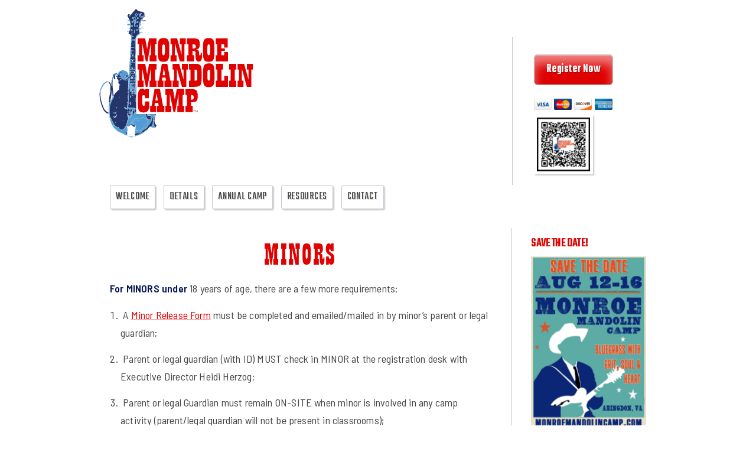

--- FILE ---
content_type: text/html; charset=UTF-8
request_url: https://monroemandolincamp.com/minors/
body_size: 14951
content:
<!DOCTYPE html>
<html lang="en">
<head><style>img.lazy{min-height:1px}</style><link href="https://monroemandolincamp.com/wp-content/plugins/w3-total-cache/pub/js/lazyload.min.js" as="script">
<meta charset="UTF-8">
<meta name="viewport" content="width=device-width, initial-scale=1">
<title>MINORS | 2025 Monroe Mandolin Camp</title>
<link rel="profile" href="http://gmpg.org/xfn/11">
<link rel="pingback" href="https://monroemandolincamp.com/xmlrpc.php">

<meta name='robots' content='max-image-preview:large' />
<link rel="alternate" type="application/rss+xml" title="2025 Monroe Mandolin Camp &raquo; Feed" href="https://monroemandolincamp.com/feed/" />
<link rel="alternate" type="application/rss+xml" title="2025 Monroe Mandolin Camp &raquo; Comments Feed" href="https://monroemandolincamp.com/comments/feed/" />
<style id='wp-img-auto-sizes-contain-inline-css' type='text/css'>
img:is([sizes=auto i],[sizes^="auto," i]){contain-intrinsic-size:3000px 1500px}
/*# sourceURL=wp-img-auto-sizes-contain-inline-css */
</style>
<link rel='stylesheet' id='embedpress-css-css' href='https://monroemandolincamp.com/wp-content/plugins/embedpress/assets/css/embedpress.css?ver=1.0-wpcom' type='text/css' media='all' />
<link rel='stylesheet' id='embedpress-blocks-style-css' href='https://monroemandolincamp.com/wp-content/plugins/embedpress/assets/css/blocks.build.css?ver=1.0-wpcom' type='text/css' media='all' />
<link rel='stylesheet' id='embedpress-lazy-load-css-css' href='https://monroemandolincamp.com/wp-content/plugins/embedpress/assets/css/lazy-load.css?ver=1.0-wpcom' type='text/css' media='all' />
<style id='wp-emoji-styles-inline-css' type='text/css'>

	img.wp-smiley, img.emoji {
		display: inline !important;
		border: none !important;
		box-shadow: none !important;
		height: 1em !important;
		width: 1em !important;
		margin: 0 0.07em !important;
		vertical-align: -0.1em !important;
		background: none !important;
		padding: 0 !important;
	}
/*# sourceURL=wp-emoji-styles-inline-css */
</style>
<style id='wp-block-library-inline-css' type='text/css'>
:root{--wp-block-synced-color:#7a00df;--wp-block-synced-color--rgb:122,0,223;--wp-bound-block-color:var(--wp-block-synced-color);--wp-editor-canvas-background:#ddd;--wp-admin-theme-color:#007cba;--wp-admin-theme-color--rgb:0,124,186;--wp-admin-theme-color-darker-10:#006ba1;--wp-admin-theme-color-darker-10--rgb:0,107,160.5;--wp-admin-theme-color-darker-20:#005a87;--wp-admin-theme-color-darker-20--rgb:0,90,135;--wp-admin-border-width-focus:2px}@media (min-resolution:192dpi){:root{--wp-admin-border-width-focus:1.5px}}.wp-element-button{cursor:pointer}:root .has-very-light-gray-background-color{background-color:#eee}:root .has-very-dark-gray-background-color{background-color:#313131}:root .has-very-light-gray-color{color:#eee}:root .has-very-dark-gray-color{color:#313131}:root .has-vivid-green-cyan-to-vivid-cyan-blue-gradient-background{background:linear-gradient(135deg,#00d084,#0693e3)}:root .has-purple-crush-gradient-background{background:linear-gradient(135deg,#34e2e4,#4721fb 50%,#ab1dfe)}:root .has-hazy-dawn-gradient-background{background:linear-gradient(135deg,#faaca8,#dad0ec)}:root .has-subdued-olive-gradient-background{background:linear-gradient(135deg,#fafae1,#67a671)}:root .has-atomic-cream-gradient-background{background:linear-gradient(135deg,#fdd79a,#004a59)}:root .has-nightshade-gradient-background{background:linear-gradient(135deg,#330968,#31cdcf)}:root .has-midnight-gradient-background{background:linear-gradient(135deg,#020381,#2874fc)}:root{--wp--preset--font-size--normal:16px;--wp--preset--font-size--huge:42px}.has-regular-font-size{font-size:1em}.has-larger-font-size{font-size:2.625em}.has-normal-font-size{font-size:var(--wp--preset--font-size--normal)}.has-huge-font-size{font-size:var(--wp--preset--font-size--huge)}.has-text-align-center{text-align:center}.has-text-align-left{text-align:left}.has-text-align-right{text-align:right}.has-fit-text{white-space:nowrap!important}#end-resizable-editor-section{display:none}.aligncenter{clear:both}.items-justified-left{justify-content:flex-start}.items-justified-center{justify-content:center}.items-justified-right{justify-content:flex-end}.items-justified-space-between{justify-content:space-between}.screen-reader-text{border:0;clip-path:inset(50%);height:1px;margin:-1px;overflow:hidden;padding:0;position:absolute;width:1px;word-wrap:normal!important}.screen-reader-text:focus{background-color:#ddd;clip-path:none;color:#444;display:block;font-size:1em;height:auto;left:5px;line-height:normal;padding:15px 23px 14px;text-decoration:none;top:5px;width:auto;z-index:100000}html :where(.has-border-color){border-style:solid}html :where([style*=border-top-color]){border-top-style:solid}html :where([style*=border-right-color]){border-right-style:solid}html :where([style*=border-bottom-color]){border-bottom-style:solid}html :where([style*=border-left-color]){border-left-style:solid}html :where([style*=border-width]){border-style:solid}html :where([style*=border-top-width]){border-top-style:solid}html :where([style*=border-right-width]){border-right-style:solid}html :where([style*=border-bottom-width]){border-bottom-style:solid}html :where([style*=border-left-width]){border-left-style:solid}html :where(img[class*=wp-image-]){height:auto;max-width:100%}:where(figure){margin:0 0 1em}html :where(.is-position-sticky){--wp-admin--admin-bar--position-offset:var(--wp-admin--admin-bar--height,0px)}@media screen and (max-width:600px){html :where(.is-position-sticky){--wp-admin--admin-bar--position-offset:0px}}

/*# sourceURL=wp-block-library-inline-css */
</style><style id='global-styles-inline-css' type='text/css'>
:root{--wp--preset--aspect-ratio--square: 1;--wp--preset--aspect-ratio--4-3: 4/3;--wp--preset--aspect-ratio--3-4: 3/4;--wp--preset--aspect-ratio--3-2: 3/2;--wp--preset--aspect-ratio--2-3: 2/3;--wp--preset--aspect-ratio--16-9: 16/9;--wp--preset--aspect-ratio--9-16: 9/16;--wp--preset--color--black: #000000;--wp--preset--color--cyan-bluish-gray: #abb8c3;--wp--preset--color--white: #ffffff;--wp--preset--color--pale-pink: #f78da7;--wp--preset--color--vivid-red: #cf2e2e;--wp--preset--color--luminous-vivid-orange: #ff6900;--wp--preset--color--luminous-vivid-amber: #fcb900;--wp--preset--color--light-green-cyan: #7bdcb5;--wp--preset--color--vivid-green-cyan: #00d084;--wp--preset--color--pale-cyan-blue: #8ed1fc;--wp--preset--color--vivid-cyan-blue: #0693e3;--wp--preset--color--vivid-purple: #9b51e0;--wp--preset--gradient--vivid-cyan-blue-to-vivid-purple: linear-gradient(135deg,rgb(6,147,227) 0%,rgb(155,81,224) 100%);--wp--preset--gradient--light-green-cyan-to-vivid-green-cyan: linear-gradient(135deg,rgb(122,220,180) 0%,rgb(0,208,130) 100%);--wp--preset--gradient--luminous-vivid-amber-to-luminous-vivid-orange: linear-gradient(135deg,rgb(252,185,0) 0%,rgb(255,105,0) 100%);--wp--preset--gradient--luminous-vivid-orange-to-vivid-red: linear-gradient(135deg,rgb(255,105,0) 0%,rgb(207,46,46) 100%);--wp--preset--gradient--very-light-gray-to-cyan-bluish-gray: linear-gradient(135deg,rgb(238,238,238) 0%,rgb(169,184,195) 100%);--wp--preset--gradient--cool-to-warm-spectrum: linear-gradient(135deg,rgb(74,234,220) 0%,rgb(151,120,209) 20%,rgb(207,42,186) 40%,rgb(238,44,130) 60%,rgb(251,105,98) 80%,rgb(254,248,76) 100%);--wp--preset--gradient--blush-light-purple: linear-gradient(135deg,rgb(255,206,236) 0%,rgb(152,150,240) 100%);--wp--preset--gradient--blush-bordeaux: linear-gradient(135deg,rgb(254,205,165) 0%,rgb(254,45,45) 50%,rgb(107,0,62) 100%);--wp--preset--gradient--luminous-dusk: linear-gradient(135deg,rgb(255,203,112) 0%,rgb(199,81,192) 50%,rgb(65,88,208) 100%);--wp--preset--gradient--pale-ocean: linear-gradient(135deg,rgb(255,245,203) 0%,rgb(182,227,212) 50%,rgb(51,167,181) 100%);--wp--preset--gradient--electric-grass: linear-gradient(135deg,rgb(202,248,128) 0%,rgb(113,206,126) 100%);--wp--preset--gradient--midnight: linear-gradient(135deg,rgb(2,3,129) 0%,rgb(40,116,252) 100%);--wp--preset--font-size--small: 13px;--wp--preset--font-size--medium: 20px;--wp--preset--font-size--large: 36px;--wp--preset--font-size--x-large: 42px;--wp--preset--spacing--20: 0.44rem;--wp--preset--spacing--30: 0.67rem;--wp--preset--spacing--40: 1rem;--wp--preset--spacing--50: 1.5rem;--wp--preset--spacing--60: 2.25rem;--wp--preset--spacing--70: 3.38rem;--wp--preset--spacing--80: 5.06rem;--wp--preset--shadow--natural: 6px 6px 9px rgba(0, 0, 0, 0.2);--wp--preset--shadow--deep: 12px 12px 50px rgba(0, 0, 0, 0.4);--wp--preset--shadow--sharp: 6px 6px 0px rgba(0, 0, 0, 0.2);--wp--preset--shadow--outlined: 6px 6px 0px -3px rgb(255, 255, 255), 6px 6px rgb(0, 0, 0);--wp--preset--shadow--crisp: 6px 6px 0px rgb(0, 0, 0);}:where(.is-layout-flex){gap: 0.5em;}:where(.is-layout-grid){gap: 0.5em;}body .is-layout-flex{display: flex;}.is-layout-flex{flex-wrap: wrap;align-items: center;}.is-layout-flex > :is(*, div){margin: 0;}body .is-layout-grid{display: grid;}.is-layout-grid > :is(*, div){margin: 0;}:where(.wp-block-columns.is-layout-flex){gap: 2em;}:where(.wp-block-columns.is-layout-grid){gap: 2em;}:where(.wp-block-post-template.is-layout-flex){gap: 1.25em;}:where(.wp-block-post-template.is-layout-grid){gap: 1.25em;}.has-black-color{color: var(--wp--preset--color--black) !important;}.has-cyan-bluish-gray-color{color: var(--wp--preset--color--cyan-bluish-gray) !important;}.has-white-color{color: var(--wp--preset--color--white) !important;}.has-pale-pink-color{color: var(--wp--preset--color--pale-pink) !important;}.has-vivid-red-color{color: var(--wp--preset--color--vivid-red) !important;}.has-luminous-vivid-orange-color{color: var(--wp--preset--color--luminous-vivid-orange) !important;}.has-luminous-vivid-amber-color{color: var(--wp--preset--color--luminous-vivid-amber) !important;}.has-light-green-cyan-color{color: var(--wp--preset--color--light-green-cyan) !important;}.has-vivid-green-cyan-color{color: var(--wp--preset--color--vivid-green-cyan) !important;}.has-pale-cyan-blue-color{color: var(--wp--preset--color--pale-cyan-blue) !important;}.has-vivid-cyan-blue-color{color: var(--wp--preset--color--vivid-cyan-blue) !important;}.has-vivid-purple-color{color: var(--wp--preset--color--vivid-purple) !important;}.has-black-background-color{background-color: var(--wp--preset--color--black) !important;}.has-cyan-bluish-gray-background-color{background-color: var(--wp--preset--color--cyan-bluish-gray) !important;}.has-white-background-color{background-color: var(--wp--preset--color--white) !important;}.has-pale-pink-background-color{background-color: var(--wp--preset--color--pale-pink) !important;}.has-vivid-red-background-color{background-color: var(--wp--preset--color--vivid-red) !important;}.has-luminous-vivid-orange-background-color{background-color: var(--wp--preset--color--luminous-vivid-orange) !important;}.has-luminous-vivid-amber-background-color{background-color: var(--wp--preset--color--luminous-vivid-amber) !important;}.has-light-green-cyan-background-color{background-color: var(--wp--preset--color--light-green-cyan) !important;}.has-vivid-green-cyan-background-color{background-color: var(--wp--preset--color--vivid-green-cyan) !important;}.has-pale-cyan-blue-background-color{background-color: var(--wp--preset--color--pale-cyan-blue) !important;}.has-vivid-cyan-blue-background-color{background-color: var(--wp--preset--color--vivid-cyan-blue) !important;}.has-vivid-purple-background-color{background-color: var(--wp--preset--color--vivid-purple) !important;}.has-black-border-color{border-color: var(--wp--preset--color--black) !important;}.has-cyan-bluish-gray-border-color{border-color: var(--wp--preset--color--cyan-bluish-gray) !important;}.has-white-border-color{border-color: var(--wp--preset--color--white) !important;}.has-pale-pink-border-color{border-color: var(--wp--preset--color--pale-pink) !important;}.has-vivid-red-border-color{border-color: var(--wp--preset--color--vivid-red) !important;}.has-luminous-vivid-orange-border-color{border-color: var(--wp--preset--color--luminous-vivid-orange) !important;}.has-luminous-vivid-amber-border-color{border-color: var(--wp--preset--color--luminous-vivid-amber) !important;}.has-light-green-cyan-border-color{border-color: var(--wp--preset--color--light-green-cyan) !important;}.has-vivid-green-cyan-border-color{border-color: var(--wp--preset--color--vivid-green-cyan) !important;}.has-pale-cyan-blue-border-color{border-color: var(--wp--preset--color--pale-cyan-blue) !important;}.has-vivid-cyan-blue-border-color{border-color: var(--wp--preset--color--vivid-cyan-blue) !important;}.has-vivid-purple-border-color{border-color: var(--wp--preset--color--vivid-purple) !important;}.has-vivid-cyan-blue-to-vivid-purple-gradient-background{background: var(--wp--preset--gradient--vivid-cyan-blue-to-vivid-purple) !important;}.has-light-green-cyan-to-vivid-green-cyan-gradient-background{background: var(--wp--preset--gradient--light-green-cyan-to-vivid-green-cyan) !important;}.has-luminous-vivid-amber-to-luminous-vivid-orange-gradient-background{background: var(--wp--preset--gradient--luminous-vivid-amber-to-luminous-vivid-orange) !important;}.has-luminous-vivid-orange-to-vivid-red-gradient-background{background: var(--wp--preset--gradient--luminous-vivid-orange-to-vivid-red) !important;}.has-very-light-gray-to-cyan-bluish-gray-gradient-background{background: var(--wp--preset--gradient--very-light-gray-to-cyan-bluish-gray) !important;}.has-cool-to-warm-spectrum-gradient-background{background: var(--wp--preset--gradient--cool-to-warm-spectrum) !important;}.has-blush-light-purple-gradient-background{background: var(--wp--preset--gradient--blush-light-purple) !important;}.has-blush-bordeaux-gradient-background{background: var(--wp--preset--gradient--blush-bordeaux) !important;}.has-luminous-dusk-gradient-background{background: var(--wp--preset--gradient--luminous-dusk) !important;}.has-pale-ocean-gradient-background{background: var(--wp--preset--gradient--pale-ocean) !important;}.has-electric-grass-gradient-background{background: var(--wp--preset--gradient--electric-grass) !important;}.has-midnight-gradient-background{background: var(--wp--preset--gradient--midnight) !important;}.has-small-font-size{font-size: var(--wp--preset--font-size--small) !important;}.has-medium-font-size{font-size: var(--wp--preset--font-size--medium) !important;}.has-large-font-size{font-size: var(--wp--preset--font-size--large) !important;}.has-x-large-font-size{font-size: var(--wp--preset--font-size--x-large) !important;}
/*# sourceURL=global-styles-inline-css */
</style>

<style id='classic-theme-styles-inline-css' type='text/css'>
/*! This file is auto-generated */
.wp-block-button__link{color:#fff;background-color:#32373c;border-radius:9999px;box-shadow:none;text-decoration:none;padding:calc(.667em + 2px) calc(1.333em + 2px);font-size:1.125em}.wp-block-file__button{background:#32373c;color:#fff;text-decoration:none}
/*# sourceURL=/wp-includes/css/classic-themes.min.css */
</style>
<link rel='stylesheet' id='collapscore-css-css' href='https://monroemandolincamp.com/wp-content/plugins/jquery-collapse-o-matic/css/core_style.css?ver=1.0-wpcom' type='text/css' media='all' />
<link rel='stylesheet' id='collapseomatic-css-css' href='https://monroemandolincamp.com/wp-content/plugins/jquery-collapse-o-matic/css/light_style.css?ver=1.0-wpcom' type='text/css' media='all' />
<link rel='stylesheet' id='monroe-style-css' href='https://monroemandolincamp.com/wp-content/themes/monroe/style.css?ver=1.0-wpcom' type='text/css' media='all' />
<link rel='stylesheet' id='tablepress-default-css' href='https://monroemandolincamp.com/wp-content/plugins/tablepress/css/build/default.css?ver=1.0-wpcom' type='text/css' media='all' />
<script type="text/javascript" src="https://monroemandolincamp.com/wp-includes/js/jquery/jquery.min.js?ver=3.7.1" id="jquery-core-js"></script>
<script type="text/javascript" src="https://monroemandolincamp.com/wp-includes/js/jquery/jquery-migrate.min.js?ver=3.4.1" id="jquery-migrate-js"></script>
<script type="text/javascript" id="collapseomatic-js-js-before">
/* <![CDATA[ */
const com_options = {"colomatduration":"fast","colomatslideEffect":"slideFade","colomatpauseInit":"","colomattouchstart":""}
//# sourceURL=collapseomatic-js-js-before
/* ]]> */
</script>
<script type="text/javascript" src="https://monroemandolincamp.com/wp-content/plugins/jquery-collapse-o-matic/js/collapse.js?ver=1.7.2" id="collapseomatic-js-js"></script>
<link rel="https://api.w.org/" href="https://monroemandolincamp.com/wp-json/" /><link rel="alternate" title="JSON" type="application/json" href="https://monroemandolincamp.com/wp-json/wp/v2/pages/29150" /><link rel="EditURI" type="application/rsd+xml" title="RSD" href="https://monroemandolincamp.com/xmlrpc.php?rsd" />
<meta name="generator" content="WordPress 6.9" />
<link rel="canonical" href="https://monroemandolincamp.com/minors/" />
<link rel='shortlink' href='https://monroemandolincamp.com/?p=29150' />
<noscript><style>.lazyload[data-src]{display:none !important;}</style></noscript><style>.lazyload{background-image:none !important;}.lazyload:before{background-image:none !important;}</style><link rel="icon" href="https://monroemandolincamp.com/wp-content/uploads/2014/10/MonroeHat-100x100.png" sizes="32x32" />
<link rel="icon" href="https://monroemandolincamp.com/wp-content/uploads/2014/10/MonroeHat-200x200.png" sizes="192x192" />
<link rel="apple-touch-icon" href="https://monroemandolincamp.com/wp-content/uploads/2014/10/MonroeHat-200x200.png" />
<meta name="msapplication-TileImage" content="https://monroemandolincamp.com/wp-content/uploads/2014/10/MonroeHat.png" />
		<style type="text/css" id="wp-custom-css">
			/* Note to self: updated logo url pasted into header.php in theme files! */
.home .hentry header.entry-header h1.entry-title {
	letter-spacing:1px;
	word-spacing:-6px;
}
.home h1.entry-title span {
	letter-spacing:-6px;
	padding-right:4px
	
}
.home .hentry div.entry-content h3 {
	margin-top:1em;
}
.home div.entry-content p span.dropcap {
	margin-top:-.3rem
}
.home div.entry-content details summary {
	color:#e00101;
	font-style:italic;
	margin-top:-.5em
}
button.wx-button {
	background: #e00101; 
	color: #ffffff; 
	font-size: 20px; 
	border-radius: 6px; 
	padding: .5em 1em; 
	text-decoration: none; 
	font-weight: bold;
	text-shadow: 1px 1px 1px rgba(0, 0, 0, 0.3);
}

/* Presentations 

.presentations li {
	line-height:1.2;
	color:#006C3C;
	font-family: 'Teko', sans-serif;
}
.presentations {
	margin-bottom:0.8em;
}*/
.custom-html-widget a  {
	color:#e00101;
}

.page-template-page-fullwidth div#primary.content-area {   
	width:100%;
  border-right:none;
  padding-right:0;
}
/* Venue */
ul.inline-list {
	margin-left:1em;
}
ul.inline-list li {
	float:left;
	margin-right:2em;
	margin-bottom:0;
	line-height:1.7;
}

.textwidget li a,
.index ol li a {
	color:#444;
}
.textwidget li a:hover,
.index ol li a:hover {
	color:#e00101;
}

/*
.lyrics a.button,
.lyrics a.button:visited,
.lyrics a.button:active {
	color:#e00101;
	display:block;
	margin:1em 10% 1em;
  text-align:center;
	border-bottom:1px solid #e00101;
	text-decoration:none;
}
.lyrics a.button:hover,
.lyrics a.button:focus {
	color:#df471f;
	border-color:#df471f;
} 
*/

/* Monroe Music table media queries */

@media only screen and (max-width: 700px)  {	
	/* Force table to not be like tables anymore */
.tablepress-id-2 table, .tablepress-id-2 thead, .tablepress-id-2 tbody, .tablepress-id-2 th, .tablepress-id-2 td, .tablepress-id-2 tr { 
		display: block; 
}	
.tablepress .even td {
    background-color: #f7f6e3;
}
.tablepress-id-2 td { 
/* Behave  like a "row" */
		border: none;
		position: relative;
		padding-left: 50%; 
		line-height:1;
		padding-top:4px;
		padding-bottom:4px;
	}	
.tablepress-id-2 td:before { 
/* Now like a table header */
		position: absolute;
/* Top/left values mimic padding */
		left: 6px;
		padding-right: 10px; 
		white-space: nowrap;
    top:0;
	}	
.tablepress-id-2 tr {
		border-left:none;
		border-right:none;
		border-top:none;
	  height:11em;
	}	
.tablepress-id-2 tbody tr td {
    height: auto;
    line-height: 2;
		padding:0 0 0 25%;
	border:none;
	}
.tablepress-id-2 tbody tr td.column-1:before { content: "Title";font-family: 'Teko', sans-serif;
	}
.tablepress-id-2 tbody tr td.column-2:before { content: "Composer";font-family: 'Teko', sans-serif;
	}
.tablepress-id-2 tbody tr td.column-3:before { content: "Category";font-family: 'Teko', sans-serif;
	}
.tablepress-id-2 tbody tr td.column-4:before { content: "1st Rec'd";font-family: 'Teko', sans-serif;
	}
.tablepress-id-2 tbody tr td.column-5:before { content: "Also";font-family: 'Teko', sans-serif;
}
}

/* BLOG */

.site-header  .widget_listcategorypostswidget .wp-post-image {
	display:block;
	position:relative;
	margin-top:10px
}

.group-blog .site-header  .widget_listcategorypostswidget .wp-post-image {
	width:45%;
	height:auto;
}
.site-header .custom-html-widget a {
	color:#F05123;
	color:#e00101;
}
.group-blog .lcp_catlist li a img.wp-post-image {
	margin-top:5px;
}

/* ======================== Edits Dec 2021 - Jim ========================= */
.site-header div.site-branding h1.site-title a img {
	box-shadow:none;
	padding:0;
	
	max-width:260px;	
}
.site-branding {
	margin:0 0 0 -1em;
}

#header-sidebar {
	margin-top:3em;
	margin-right:0;
	width:25%;
	padding: 1em 0 1em 2em;
}
#header-sidebar h1 { 
  position:relative;
  margin-top:-1.4rem;
	color:#e00101;
	font-family:"Playbill",sans-serif;
	text-transform:uppercase;
	font-size:1.8em;
	margin-left:0
}
#header-sidebar h1 {
	line-height:.9;
	margin-bottom:.2em
}
.entry-content h2 {
  color:#e00101;
}

h1.page-title,
.footer-widget-area h2,
.entry-content h1,  
h1.entry-title,  
.entry-content h2, 
.site-footer span h3 {
  font-family:"Playbill";
  font-weight:normal;
	margin:.6rem 0;
}


p.site-description {
	display:none;
}

h1.entry-title {
	text-align:center;
}
.home .entry-header h1.entry-title {
	letter-spacing:normal;
}

h4 {
	color:#031655;
	line-height:1;
	margin-bottom:0.5em;
	text-transform:none;
	font-weight:normal;
}
/*Donation*/

#custom_html-8.widget_custom_html {
	margin-bottom:1em;
	font-size:100%;
	text-align:left;
	line-height:1.25;
}
#custom_html-8.widget_text.widget.widget_custom_html div.textwidget.custom-html-widget form {
	float:none;
}

/* == Poster == */

.wp-image-29352.size-160x240 {
	box-shadow:2px 2px 5px rgba(0, 0, 0, .2);
	border:1px solid #dedede;
	width:140px;
}
#media_image-2.widget {
	border-bottom:1px solid #C3C7D2;
	padding-bottom:1em;
}

/* === SPONSORS ==== */

.site-footer .widget_block h3 {
font-family:"Playbill", sans-serif;
	font-size:2em;
	text-align:center;
	margin-bottom:0;
}
/* sponsors in footer */

.gallery-columns-6 img { 
  max-width: 6.5em;
  padding: 6px;	
}

.gallery-item {
  display: inline-block;
  vertical-align: middle;
	padding:0 5px;
	margin:-10px auto;
	max-height:124px;
}
.sponsors .gallery {
	text-align:center;
}
.sponsors  #gallery-1-29407.gallery-caption {
	margin-top:-1em;
}


/* Gallery Page */

.post-28262 .gallery-columns-4 {
	margin-top:3em;
}
.gallery-columns-4 .gallery-item {
  max-width: 22%;
  margin-bottom: 3.4em;
}
.dropcap {
	font-size:3.5em;
	float:left;
	line-height:.8;
	padding-right:3px;
	color:#df471f;
	color:#e00101;
	margin:5px 0 -6px -3px;
	font-weight:400;
}

/*--- Instructors 2022---*/

/* specialty spans */

.hentry.category-instructor.category-mandolin header.entry-header h1.entry-title span {
	font-family:'Barlow Semi Condensed', sans-serif;
	font-size:2.75rem;
	letter-spacing:normal;
	font-variant:none;
	font-style:italic;
	margin-left:-0.5em;	
}
.hentry ul.lcp_catlist li a span {
	font-family:'Barlow Semi Condensed', sans-serif;
	font-size:1.7rem;
	letter-spacing:normal;
	font-variant:none;
	font-style:italic;
	font-weight:500;
	margin-left:.6rem;
	
}

.single .entry-header .post-thumb img,
.comments-area,
.entry-meta {
    display: none;
}
img.lcp_thumbnail.wp-post-image {
    float: left;
  	margin: .6em 1em 1em 0;
}
.entry-content h2 {
	text-align:center;
	margin:0;
}
.indent {
	margin-left:2em;
}
.entry-content ol,
.textwidget.custom-html-widget ul {
		margin-left:1em;
}

ul.lcp_catlist {
  list-style-type:none;
	margin-left:0;
}
ul.lcp_catlist li {
	clear:both;
}
ul.lcp_catlist li a:first-of-type {
	font-family: 'Teko', 'arial black', tahoma, sans-serif;
	font-size:1.3em;
	letter-spacing:.04em;
	line-height:1;
	display:inline-block;
	position:relative;
	text-decoration:none;
}
ul.lcp_catlist li a:last-of-type {
	font-size:90%;
}
.caption h3.entry-title {
    font-size: 1em;
}

/* --------- LISTS -------- */
.entry-content p img.alignleft.list-adjacent {
  margin: 1em 2em 1em 0;
}
.no-bullet {
	list-style-type:none;
	font-weight:bold;
	text-decoration:underline;
}
.entry-content ul {
	margin-left:1em;
}
.entry-content ul.lcp_catlist {
	margin-left:0;
}
.entry-content a:hover {
	color:#444;
}
/* new 1/3/22 */

.site-content div.widget-area {
	font-size:90%;
}

strong {
  color: #031655;
}
/* Contact */
.contact img  {
  vertical-align:middle;
}
div.contact {
	width:500px;
	margin:0 auto;
}
p.contact {
	white-space:nowrap;
}
.main-navigation  ul.sub-menu li {
  width: 190px;
}
/* --- SOCIAL WIDGET --- */

.social {
	font-family:"Teko",sans-serif;
	color:#e00101;
}
p.social {
	margin-bottom:5px
}
.textwidget ul.social {
	list-style-type:none;
	margin:0;		
}
ul.social li {
	display:inline-block;
	vertical-align:middle;
	line-height:.6;
}
.social img {
  width: 30px;
}
/* Register button */
.register img {
	padding:5px;
}
/* QR code */
 .textwidget .aligncenter.wp-image-29639 {
	 margin:.5em 30%;
	 padding:5px;	 
}
/* Donate Button */
.textwidget form  {
	height:60px;
	padding:.5em 1em;
}
/* lodging */
a.hotel-link button {
	float:left;
	margin-top:10px;
	margin-right:10px;
}
/* scholarship */
ul.scholarship {
	width:100%;
}
ul.scholarship li {
	width:100%;
}
hr {
	border-width:1px 0 0 0;
	border-style:solid;
	border-color:#c3c7d2;
	clear:both;
	margin:2em 0 1em;
}
/* registration page */

button.register {
  font-size: 1.2em;
  text-transform: uppercase;
  border-color: ;
  box-shadow: 2px 2px 3px rgba(0, 0, 0, .3);
}
button.register:hover {
	color:#031655;
}

ul.options {
  margin:0 0 1em 0;
}
.options li {
	display:inline-block;
	padding:.5em;
	border:1px solid #03165550;
	border-radius:4px;
	line-height:1.2;
	text-align:left;
	margin-right:6px;
}
a .download-pdf {
	color:#031655;
	font-family:inherit;
	font-weight:500;
	font-size:18px;
	letter-spacing:0;
	padding-bottom:15px
}
a:hover .download-pdf  {
	color:#e00101;
}
h3 strong{
	text-transform:none;
	font-weight:normal;
}
		</style>
			
	<!-- Global site tag (gtag.js) - Google Analytics -->
<script async src="https://www.googletagmanager.com/gtag/js?id=UA-111734806-1"></script>
<script>
  window.dataLayer = window.dataLayer || [];
  function gtag(){dataLayer.push(arguments);}
  gtag('js', new Date());

  gtag('config', 'UA-111734806-1');
</script>
<link rel="preconnect" href="https://fonts.googleapis.com">
<link rel="preconnect" href="https://fonts.gstatic.com" crossorigin>
<link href="https://fonts.googleapis.com/css2?family=Barlow+Semi+Condensed:wght@400;500;600&family=Teko:wght@400&display=swap" rel="stylesheet"> 
</head>

<body class="wp-singular page-template-default page page-id-29150 wp-theme-monroe group-blog">
<div id="page" class="hfeed site">
	<a class="skip-link screen-reader-text" href="#content">Skip to content</a>

	<header id="masthead" class="site-header" role="banner">
		<div class="site-branding">

			<h1 class="site-title"><a href="https://monroemandolincamp.com/" rel="home"> <img src="[data-uri]" alt="Monroe Mandolin Camp 2024" width="300" height="300" class="alignleft size-medium wp-image-29542 lazyload" data-src="https://monroemandolincamp.com/wp-content/uploads/2025/01/MonroeCampSVG-1.svg" decoding="async" data-eio-rwidth="300" data-eio-rheight="300" /><noscript><img src="data:image/svg+xml,%3Csvg%20xmlns='http://www.w3.org/2000/svg'%20viewBox='0%200%20300%20300'%3E%3C/svg%3E" data-src="https://monroemandolincamp.com/wp-content/uploads/2025/01/MonroeCampSVG-1.svg" alt="Monroe Mandolin Camp 2024" width="300" height="300" class="alignleft size-medium wp-image-29542 lazy" data-eio="l" /></noscript></a></h1>

			
		</div><!-- end site-branding -->
		<div id="header-sidebar">
				<aside id="custom_html-11" class="widget_text widget widget_custom_html"><div class="textwidget custom-html-widget"><a href="https://monroemandolincamp.regfox.com/12th-annual-monroe-mandolin-camp-reg-page-2025" target="_blank" rel="noopener"><button class="wx-button">Register&nbsp;Now</button></a>
<div style="margin-top: 20px;"><img src="[data-uri]" alt="visa" width="30" data-src="https://s3-us-west-2.amazonaws.com/assets.webconnex.com/images/cc-logos/cc-logo-visa.png" decoding="async" class="lazyload" /><noscript><img class="lazy" src="data:image/svg+xml,%3Csvg%20xmlns='http://www.w3.org/2000/svg'%20viewBox='0%200%2030%2030'%3E%3C/svg%3E" data-src="https://s3-us-west-2.amazonaws.com/assets.webconnex.com/images/cc-logos/cc-logo-visa.png" alt="visa" width="30" data-eio="l" /></noscript> <img src="[data-uri]" alt="mc" width="30" data-src="https://s3-us-west-2.amazonaws.com/assets.webconnex.com/images/cc-logos/cc-logo-mc.png" decoding="async" class="lazyload" /><noscript><img class="lazy" src="data:image/svg+xml,%3Csvg%20xmlns='http://www.w3.org/2000/svg'%20viewBox='0%200%2030%2030'%3E%3C/svg%3E" data-src="https://s3-us-west-2.amazonaws.com/assets.webconnex.com/images/cc-logos/cc-logo-mc.png" alt="mc" width="30" data-eio="l" /></noscript> <img src="[data-uri]" alt="discover" width="30" data-src="https://s3-us-west-2.amazonaws.com/assets.webconnex.com/images/cc-logos/cc-logo-discover.png" decoding="async" class="lazyload" /><noscript><img class="lazy" src="data:image/svg+xml,%3Csvg%20xmlns='http://www.w3.org/2000/svg'%20viewBox='0%200%2030%2030'%3E%3C/svg%3E" data-src="https://s3-us-west-2.amazonaws.com/assets.webconnex.com/images/cc-logos/cc-logo-discover.png" alt="discover" width="30" data-eio="l" /></noscript> <img src="[data-uri]" alt="amex" width="30" data-src="https://s3-us-west-2.amazonaws.com/assets.webconnex.com/images/cc-logos/cc-logo-amex.png" decoding="async" class="lazyload" /><noscript><img class="lazy" src="data:image/svg+xml,%3Csvg%20xmlns='http://www.w3.org/2000/svg'%20viewBox='0%200%2030%2030'%3E%3C/svg%3E" data-src="https://s3-us-west-2.amazonaws.com/assets.webconnex.com/images/cc-logos/cc-logo-amex.png" alt="amex" width="30" data-eio="l" /></noscript></div>
<img class="alignleft size-full wp-image-29842 lazyload" src="[data-uri]" alt="" width="100" height="101" data-src="https://monroemandolincamp.com/wp-content/uploads/2025/02/qr_12th_Annual_Monroe_Mandolin_Camp_Reg_Page_2025-e1738435840365.png" decoding="async" data-eio-rwidth="100" data-eio-rheight="101" /><noscript><img class="alignleft size-full wp-image-29842 lazy" src="data:image/svg+xml,%3Csvg%20xmlns='http://www.w3.org/2000/svg'%20viewBox='0%200%20100%20101'%3E%3C/svg%3E" data-src="https://monroemandolincamp.com/wp-content/uploads/2025/02/qr_12th_Annual_Monroe_Mandolin_Camp_Reg_Page_2025-e1738435840365.png" alt="" width="100" height="101" data-eio="l" /></noscript>

</div></aside>		</div>		


		<nav id="site-navigation" class="main-navigation" role="navigation">
			<button class="menu-toggle">Menu</button>
			<div class="menu-main-2026-container"><ul id="menu-main-2026" class="menu"><li id="menu-item-28762" class="menu-item menu-item-type-post_type menu-item-object-page menu-item-home menu-item-has-children menu-item-28762"><a href="https://monroemandolincamp.com/">Welcome</a>
<ul class="sub-menu">
	<li id="menu-item-28247" class="menu-item menu-item-type-post_type menu-item-object-page menu-item-28247"><a href="https://monroemandolincamp.com/about-mon-man-camp/">About MonManCamp</a></li>
	<li id="menu-item-28283" class="menu-item menu-item-type-post_type menu-item-object-page menu-item-28283"><a href="https://monroemandolincamp.com/mission-statement/">Mission Statement</a></li>
</ul>
</li>
<li id="menu-item-28551" class="menu-item menu-item-type-custom menu-item-object-custom current-menu-ancestor current-menu-parent menu-item-has-children menu-item-28551"><a href="#">Details</a>
<ul class="sub-menu">
	<li id="menu-item-28304" class="menu-item menu-item-type-post_type menu-item-object-page menu-item-28304"><a href="https://monroemandolincamp.com/skill-levels/">Skill Levels</a></li>
	<li id="menu-item-28303" class="menu-item menu-item-type-post_type menu-item-object-page menu-item-28303"><a href="https://monroemandolincamp.com/2023-classes/">Classes</a></li>
	<li id="menu-item-28286" class="menu-item menu-item-type-post_type menu-item-object-page menu-item-28286"><a href="https://monroemandolincamp.com/gallery/">Gallery</a></li>
	<li id="menu-item-28285" class="menu-item menu-item-type-post_type menu-item-object-page menu-item-28285"><a href="https://monroemandolincamp.com/reviews-2/">Reviews</a></li>
	<li id="menu-item-29153" class="menu-item menu-item-type-post_type menu-item-object-page current-menu-item page_item page-item-29150 current_page_item menu-item-29153"><a href="https://monroemandolincamp.com/minors/" aria-current="page">Minors</a></li>
	<li id="menu-item-28284" class="menu-item menu-item-type-post_type menu-item-object-page menu-item-28284"><a href="https://monroemandolincamp.com/scholarships/">Scholarships</a></li>
	<li id="menu-item-28288" class="menu-item menu-item-type-post_type menu-item-object-page menu-item-28288"><a href="https://monroemandolincamp.com/apprentice-program/">Apprentice Program</a></li>
	<li id="menu-item-28287" class="menu-item menu-item-type-post_type menu-item-object-page menu-item-28287"><a href="https://monroemandolincamp.com/volunteer-program-2/">Volunteer Program</a></li>
</ul>
</li>
<li id="menu-item-28289" class="menu-item menu-item-type-custom menu-item-object-custom menu-item-has-children menu-item-28289"><a href="#">ANNUAL Camp</a>
<ul class="sub-menu">
	<li id="menu-item-29367" class="menu-item menu-item-type-post_type menu-item-object-page menu-item-29367"><a href="https://monroemandolincamp.com/2025-instructors/">2025 Instructors</a></li>
	<li id="menu-item-30014" class="menu-item menu-item-type-post_type menu-item-object-page menu-item-30014"><a href="https://monroemandolincamp.com/swvahec-venue/">Venue</a></li>
	<li id="menu-item-28318" class="menu-item menu-item-type-post_type menu-item-object-page menu-item-28318"><a href="https://monroemandolincamp.com/lodging/">Lodging</a></li>
	<li id="menu-item-28325" class="menu-item menu-item-type-post_type menu-item-object-page menu-item-28325"><a href="https://monroemandolincamp.com/on-site-meals/">Meals</a></li>
	<li id="menu-item-28320" class="menu-item menu-item-type-post_type menu-item-object-page menu-item-28320"><a href="https://monroemandolincamp.com/faqs/">FAQ’s</a></li>
	<li id="menu-item-28533" class="menu-item menu-item-type-post_type menu-item-object-page menu-item-28533"><a href="https://monroemandolincamp.com/2025-monmancamp-registration-2/">Registration</a></li>
</ul>
</li>
<li id="menu-item-28290" class="menu-item menu-item-type-custom menu-item-object-custom menu-item-has-children menu-item-28290"><a href="#">Resources</a>
<ul class="sub-menu">
	<li id="menu-item-28781" class="menu-item menu-item-type-post_type menu-item-object-page menu-item-28781"><a href="https://monroemandolincamp.com/bill-monroe/">Bill Monroe Timeline</a></li>
	<li id="menu-item-28250" class="menu-item menu-item-type-post_type menu-item-object-page menu-item-28250"><a href="https://monroemandolincamp.com/the-blue-grass-boys-2/">The Blue Grass Boys</a></li>
	<li id="menu-item-28248" class="menu-item menu-item-type-post_type menu-item-object-page menu-item-28248"><a href="https://monroemandolincamp.com/the-music-of-bill-monroe-2/">The Music of Monroe</a></li>
	<li id="menu-item-28249" class="menu-item menu-item-type-post_type menu-item-object-page menu-item-28249"><a href="https://monroemandolincamp.com/monroe-discography-2/">Monroe Discography</a></li>
	<li id="menu-item-28333" class="menu-item menu-item-type-post_type menu-item-object-page menu-item-28333"><a href="https://monroemandolincamp.com/monroe-lyrics-charts-2/">Mon&#8217;s Lyrics &#038; Charts</a></li>
</ul>
</li>
<li id="menu-item-28850" class="menu-item menu-item-type-post_type menu-item-object-page menu-item-28850"><a href="https://monroemandolincamp.com/new-contact/">Contact</a></li>
</ul></div>		</nav><!-- #site-navigation -->
	</header><!-- #masthead -->

	<div id="content" class="site-content">

	<div id="primary" class="content-area">
		<main id="main" class="site-main" role="main">

			
				
<article id="post-29150" class="post-29150 page type-page status-publish hentry">
	<header class="entry-header">
		<h1 class="entry-title">MINORS</h1>	</header><!-- .entry-header -->

	<div class="entry-content">
		<p><strong>For MINORS under</strong> 18 years of age, there are a few more requirements:</p>
<ol>
<li> A <a href="https://monroemandolincamp.com/wp-content/uploads/2023/01/Minor-Release-Form-Google-Docs.pdf">Minor Release Form</a> must be completed and emailed/mailed in by minor&#8217;s parent or legal guardian;</li>
<li> Parent or legal guardian (with ID) MUST check in MINOR at the registration desk with Executive Director Heidi Herzog;</li>
<li> Parent or legal Guardian must remain ON-SITE when minor is involved in any camp activity (parent/legal guardian will not be present in classrooms);</li>
<li>Parent agrees to NOT send minor to camp with another adult without appropriate LEGAL GUARDIANSHIP papers and MINOR RELEASE;</li>
<li>By registering a minor,  parent/legal guardian understands that MMC, including staff, instructors, volunteers, or other participants or parent are NOT responsible for minor during camp.</li>
</ol>
<p>&nbsp;</p>
			</div><!-- .entry-content -->

	<footer class="entry-footer">
			</footer><!-- .entry-footer -->
</article><!-- #post-## -->

				
			
		</main><!-- #main -->
	</div><!-- #primary -->


<div id="secondary" class="widget-area" role="complementary">
	<aside id="media_image-2" class="widget widget_media_image"><h1 class="widget-title">SAVE THE DATE!</h1><img width="200" height="300" src="[data-uri]" class="image wp-image-30054  attachment-medium size-medium lazyload" alt="" style="max-width: 100%; height: auto;" title="2023 Poster" decoding="async"   data-src="https://monroemandolincamp.com/wp-content/uploads/2026/01/monroecamp2026std-200x300.png" data-srcset="https://monroemandolincamp.com/wp-content/uploads/2026/01/monroecamp2026std-200x300.png 200w, https://monroemandolincamp.com/wp-content/uploads/2026/01/monroecamp2026std.png 500w" data-sizes="auto" data-eio-rwidth="200" data-eio-rheight="300" /><noscript><img width="200" height="300" src="data:image/svg+xml,%3Csvg%20xmlns='http://www.w3.org/2000/svg'%20viewBox='0%200%20200%20300'%3E%3C/svg%3E" data-src="https://monroemandolincamp.com/wp-content/uploads/2026/01/monroecamp2026std-200x300.png" class="image wp-image-30054  attachment-medium size-medium lazy" alt="" style="max-width: 100%; height: auto;" title="2023 Poster" decoding="async" data-srcset="https://monroemandolincamp.com/wp-content/uploads/2026/01/monroecamp2026std-200x300.png 200w, https://monroemandolincamp.com/wp-content/uploads/2026/01/monroecamp2026std.png 500w" data-sizes="(max-width: 200px) 100vw, 200px" data-eio="l" /></noscript></aside><aside id="custom_html-8" class="widget_text widget widget_custom_html"><h1 class="widget-title">Make a Donation</h1><div class="textwidget custom-html-widget">"Play It Forward" with an one-time or monthly recurring donation (set it and forget it!) to support students in their bluegrass music education! 

<form action="https://www.paypal.com/donate?hosted_button_id=2HGQ8ZYZLLUWC" method="post" target="_top">
<input name="hosted_button_id" type="hidden" value="SJ8R3VBWFNF9C" />
<input title="PayPal - The safer, easier way to pay online!" alt="Donate with PayPal button" name="submit" src="https://www.paypalobjects.com/en_US/i/btn/btn_donateCC_LG.gif" type="image" />
<img src="[data-uri]" alt="" width="100%" height="auto" border="0" data-src="https://www.paypal.com/en_US/i/scr/pixel.gif" decoding="async" class="lazyload" /><noscript><img class="lazy" src="data:image/svg+xml,%3Csvg%20xmlns='http://www.w3.org/2000/svg'%20viewBox='0%200%20100%20100'%3E%3C/svg%3E" data-src="https://www.paypal.com/en_US/i/scr/pixel.gif" alt="" width="100%" height="auto" border="0" data-eio="l" /></noscript>
</form>
<img class="aligncenter size-thumbnail wp-image-29639 lazyload" src="[data-uri]" alt="" width="60" height="60" data-src="https://monroemandolincamp.com/wp-content/uploads/2024/01/QR-Code-150x150.png" decoding="async" data-eio-rwidth="150" data-eio-rheight="150" /><noscript><img class="aligncenter size-thumbnail wp-image-29639 lazy" src="data:image/svg+xml,%3Csvg%20xmlns='http://www.w3.org/2000/svg'%20viewBox='0%200%2060%2060'%3E%3C/svg%3E" data-src="https://monroemandolincamp.com/wp-content/uploads/2024/01/QR-Code-150x150.png" alt="" width="60" height="60" data-eio="l" /></noscript></div></aside><aside id="custom_html-12" class="widget_text widget widget_custom_html"><h1 class="widget-title">Contact</h1><div class="textwidget custom-html-widget"><p style="line-height:1.3;">
	
Monroe Mandolin Camp<br />
P.O. Box 2222,<br />
Mt. Juliet, TN 37121-2222
</p>
<p class="social" style="font-size:1.3em;" >
	<a href="mailto:monroemandolincamp@gmail.com">Email Us Here...</a>
</p>
<ul class="social">
	<li><strong>Follow Us:</strong></li>
<li><a href="https://twitter.com/search?q=%40monroemandolincamp&amp;src=typd"><img src="[data-uri]" alt="" width="40" height="40" class="alignnone noshadow size-thumbnail wp-image-28835 lazyload" data-src="https://monroemandolincamp.com/wp-content/uploads/2022/01/twitter-logo_icon.svg" decoding="async" data-eio-rwidth="40" data-eio-rheight="40" /><noscript><img src="data:image/svg+xml,%3Csvg%20xmlns='http://www.w3.org/2000/svg'%20viewBox='0%200%2040%2040'%3E%3C/svg%3E" data-src="https://monroemandolincamp.com/wp-content/uploads/2022/01/twitter-logo_icon.svg" alt="" width="40" height="40" class="alignnone noshadow size-thumbnail wp-image-28835 lazy" data-eio="l" /></noscript></a></li><li><a href="https://www.facebook.com/monroemandolincamp"><img src="[data-uri]" alt="" width="40" height="40" class="alignnone size-thumbnail noshadow wp-image-28834 lazyload" data-src="https://monroemandolincamp.com/wp-content/uploads/2022/01/facebook-logo_icon.svg" decoding="async" data-eio-rwidth="40" data-eio-rheight="40" /><noscript><img src="data:image/svg+xml,%3Csvg%20xmlns='http://www.w3.org/2000/svg'%20viewBox='0%200%2040%2040'%3E%3C/svg%3E" data-src="https://monroemandolincamp.com/wp-content/uploads/2022/01/facebook-logo_icon.svg" alt="" width="40" height="40" class="alignnone size-thumbnail noshadow wp-image-28834 lazy" data-eio="l" /></noscript></a></li><li><a href="http://www.instagram.com/monroemandolincamp&quot; rel=&quot;noopener&quot; target=&quot;_blank"><img class="alignnone size-thumbnail noshadow wp-image-28836 lazyload" src="[data-uri]" alt="" width="40" height="40" data-src="https://monroemandolincamp.com/wp-content/uploads/2022/01/instagram-logo_icon.svg" decoding="async" data-eio-rwidth="40" data-eio-rheight="40" /><noscript><img class="alignnone size-thumbnail noshadow wp-image-28836 lazy" src="data:image/svg+xml,%3Csvg%20xmlns='http://www.w3.org/2000/svg'%20viewBox='0%200%2040%2040'%3E%3C/svg%3E" data-src="https://monroemandolincamp.com/wp-content/uploads/2022/01/instagram-logo_icon.svg" alt="" width="40" height="40" data-eio="l" /></noscript></a></li>
</ul>
</div></aside><aside id="custom_html-9" class="widget_text widget widget_custom_html"><h1 class="widget-title">Downloadables</h1><div class="textwidget custom-html-widget"><ul>
	<li><a href="https://monroemandolincamp.com/wp-content/uploads/2025/02/2025-MonManCamp-Registration.pdf" target="_blank">2025 Registration Form </a></li>

	<li><a href="https://monroemandolincamp.com/wp-content/uploads/2019/12/Apprentice-Program-Application.pdf" target="_blank">Apprentice Program Application</a></li>

	<li><a href="https://monroemandolincamp.com/wp-content/uploads/2018/12/Volunteer-Download.pdf" target="_blank">Volunteer Download</a></li>

<li><a href="https://monroemandolincamp.com/wp-content/uploads/2022/01/2022-Monroe-Tunes-Jams-Listening-List.pdf" target="_blank">Jam Tunes &amp; Listening List</a></li>
	
	<li><a href="https://monroemandolincamp.com/wp-content/uploads/2022/01/Monroe-Camp-Slow-Jam-Tunes.pdf" target="_blank">Slow Jam Tune List</a></li>

	<li><a href="https://monroemandolincamp.com/wp-content/uploads/2022/01/WHAT-TO-BRING-Google-Docs.pdf" target="_blank">What to Bring</a></li>
</ul>
</div></aside></div><!-- #secondary -->

	</div><!-- #content -->

	<footer id="colophon" class="site-footer" role="contentinfo">
		<div id="footer-sidebar" class="secondary">
			<div id="footer-sidebar-left">
				<aside id="block-4" class="widget widget_block"><div class="sponsors">
<h3 style="margin-bottom: 0;">Thanks to all our sponsors!</h3>
<div id='gallery-1' class='gallery galleryid-29150 gallery-columns-6 gallery-size-full'><figure class='gallery-item'>
			<div class='gallery-icon landscape'>
				<img decoding="async" width="126" height="124" src="[data-uri]" class="attachment-full size-full lazyload" alt="" data-src="https://monroemandolincamp.com/wp-content/uploads/2018/01/unnamed-2-e1640920914695.jpg" data-eio-rwidth="126" data-eio-rheight="124" /><noscript><img decoding="async" width="126" height="124" src="data:image/svg+xml,%3Csvg%20xmlns='http://www.w3.org/2000/svg'%20viewBox='0%200%20126%20124'%3E%3C/svg%3E" data-src="https://monroemandolincamp.com/wp-content/uploads/2018/01/unnamed-2-e1640920914695.jpg" class="attachment-full size-full lazy" alt="" data-eio="l" /></noscript>
			</div></figure><figure class='gallery-item'>
			<div class='gallery-icon landscape'>
				<img decoding="async" width="300" height="85" src="[data-uri]" class="attachment-full size-full lazyload" alt="" data-src="https://monroemandolincamp.com/wp-content/uploads/2018/02/bluechip-e1640920869584.png" data-eio-rwidth="300" data-eio-rheight="85" /><noscript><img decoding="async" width="300" height="85" src="data:image/svg+xml,%3Csvg%20xmlns='http://www.w3.org/2000/svg'%20viewBox='0%200%20300%2085'%3E%3C/svg%3E" data-src="https://monroemandolincamp.com/wp-content/uploads/2018/02/bluechip-e1640920869584.png" class="attachment-full size-full lazy" alt="" data-eio="l" /></noscript>
			</div></figure><figure class='gallery-item'>
			<div class='gallery-icon landscape'>
				<img decoding="async" width="300" height="124" src="[data-uri]" class="attachment-full size-full lazyload" alt=""   data-src="https://monroemandolincamp.com/wp-content/uploads/2018/02/violinshop.png" data-srcset="https://monroemandolincamp.com/wp-content/uploads/2018/02/violinshop.png 300w, https://monroemandolincamp.com/wp-content/uploads/2018/02/violinshop-200x83.png 200w" data-sizes="auto" data-eio-rwidth="300" data-eio-rheight="124" /><noscript><img decoding="async" width="300" height="124" src="data:image/svg+xml,%3Csvg%20xmlns='http://www.w3.org/2000/svg'%20viewBox='0%200%20300%20124'%3E%3C/svg%3E" data-src="https://monroemandolincamp.com/wp-content/uploads/2018/02/violinshop.png" class="attachment-full size-full lazy" alt="" data-srcset="https://monroemandolincamp.com/wp-content/uploads/2018/02/violinshop.png 300w, https://monroemandolincamp.com/wp-content/uploads/2018/02/violinshop-200x83.png 200w" data-sizes="(max-width: 300px) 100vw, 300px" data-eio="l" /></noscript>
			</div></figure><figure class='gallery-item'>
			<div class='gallery-icon landscape'>
				<img decoding="async" width="448" height="124" src="[data-uri]" class="attachment-full size-full lazyload" alt="D&#039;Addario" data-src="https://monroemandolincamp.com/wp-content/uploads/2021/09/logo_daddario_4color_on_white-e1640920147530.png" data-eio-rwidth="448" data-eio-rheight="124" /><noscript><img decoding="async" width="448" height="124" src="data:image/svg+xml,%3Csvg%20xmlns='http://www.w3.org/2000/svg'%20viewBox='0%200%20448%20124'%3E%3C/svg%3E" data-src="https://monroemandolincamp.com/wp-content/uploads/2021/09/logo_daddario_4color_on_white-e1640920147530.png" class="attachment-full size-full lazy" alt="D&#039;Addario" data-eio="l" /></noscript>
			</div></figure><figure class='gallery-item'>
			<div class='gallery-icon landscape'>
				<img decoding="async" width="140" height="74" src="[data-uri]" class="attachment-full size-full lazyload" alt="" data-src="https://monroemandolincamp.com/wp-content/uploads/2018/08/LYNN12-e1640920734506.jpeg" data-eio-rwidth="140" data-eio-rheight="74" /><noscript><img decoding="async" width="140" height="74" src="data:image/svg+xml,%3Csvg%20xmlns='http://www.w3.org/2000/svg'%20viewBox='0%200%20140%2074'%3E%3C/svg%3E" data-src="https://monroemandolincamp.com/wp-content/uploads/2018/08/LYNN12-e1640920734506.jpeg" class="attachment-full size-full lazy" alt="" data-eio="l" /></noscript>
			</div></figure><figure class='gallery-item'>
			<div class='gallery-icon landscape'>
				<img decoding="async" width="300" height="109" src="[data-uri]" class="attachment-full size-full lazyload" alt="" data-src="https://monroemandolincamp.com/wp-content/uploads/2018/08/Kimble-e1640920700859.png" data-eio-rwidth="300" data-eio-rheight="109" /><noscript><img decoding="async" width="300" height="109" src="data:image/svg+xml,%3Csvg%20xmlns='http://www.w3.org/2000/svg'%20viewBox='0%200%20300%20109'%3E%3C/svg%3E" data-src="https://monroemandolincamp.com/wp-content/uploads/2018/08/Kimble-e1640920700859.png" class="attachment-full size-full lazy" alt="" data-eio="l" /></noscript>
			</div></figure><figure class='gallery-item'>
			<div class='gallery-icon landscape'>
				<img decoding="async" width="141" height="124" src="[data-uri]" class="attachment-full size-full lazyload" alt="" data-src="https://monroemandolincamp.com/wp-content/uploads/2020/08/duff-cap-logo-e1640920370912.png" data-eio-rwidth="141" data-eio-rheight="124" /><noscript><img decoding="async" width="141" height="124" src="data:image/svg+xml,%3Csvg%20xmlns='http://www.w3.org/2000/svg'%20viewBox='0%200%20141%20124'%3E%3C/svg%3E" data-src="https://monroemandolincamp.com/wp-content/uploads/2020/08/duff-cap-logo-e1640920370912.png" class="attachment-full size-full lazy" alt="" data-eio="l" /></noscript>
			</div></figure><figure class='gallery-item'>
			<div class='gallery-icon landscape'>
				<img decoding="async" width="295" height="124" src="[data-uri]" class="attachment-full size-full lazyload" alt="" data-src="https://monroemandolincamp.com/wp-content/uploads/2015/07/PegheadNation-e1640921113686.jpg" data-eio-rwidth="295" data-eio-rheight="124" /><noscript><img decoding="async" width="295" height="124" src="data:image/svg+xml,%3Csvg%20xmlns='http://www.w3.org/2000/svg'%20viewBox='0%200%20295%20124'%3E%3C/svg%3E" data-src="https://monroemandolincamp.com/wp-content/uploads/2015/07/PegheadNation-e1640921113686.jpg" class="attachment-full size-full lazy" alt="" data-eio="l" /></noscript>
			</div></figure><figure class='gallery-item'>
			<div class='gallery-icon landscape'>
				<img decoding="async" width="462" height="288" src="[data-uri]" class="attachment-full size-full lazyload" alt=""   data-src="https://monroemandolincamp.com/wp-content/uploads/2022/01/ibma-chunk.png" data-srcset="https://monroemandolincamp.com/wp-content/uploads/2022/01/ibma-chunk.png 462w, https://monroemandolincamp.com/wp-content/uploads/2022/01/ibma-chunk-300x187.png 300w" data-sizes="auto" data-eio-rwidth="462" data-eio-rheight="288" /><noscript><img decoding="async" width="462" height="288" src="data:image/svg+xml,%3Csvg%20xmlns='http://www.w3.org/2000/svg'%20viewBox='0%200%20462%20288'%3E%3C/svg%3E" data-src="https://monroemandolincamp.com/wp-content/uploads/2022/01/ibma-chunk.png" class="attachment-full size-full lazy" alt="" data-srcset="https://monroemandolincamp.com/wp-content/uploads/2022/01/ibma-chunk.png 462w, https://monroemandolincamp.com/wp-content/uploads/2022/01/ibma-chunk-300x187.png 300w" data-sizes="(max-width: 462px) 100vw, 462px" data-eio="l" /></noscript>
			</div></figure><figure class='gallery-item'>
			<div class='gallery-icon landscape'>
				<img decoding="async" width="396" height="124" src="[data-uri]" class="attachment-full size-full lazyload" alt="Natl Endmnt for Art" data-src="https://monroemandolincamp.com/wp-content/uploads/2021/07/Screen-Shot-2021-07-29-at-7.22.36-PM-scaled-e1640920234713.jpg" data-eio-rwidth="396" data-eio-rheight="124" /><noscript><img decoding="async" width="396" height="124" src="data:image/svg+xml,%3Csvg%20xmlns='http://www.w3.org/2000/svg'%20viewBox='0%200%20396%20124'%3E%3C/svg%3E" data-src="https://monroemandolincamp.com/wp-content/uploads/2021/07/Screen-Shot-2021-07-29-at-7.22.36-PM-scaled-e1640920234713.jpg" class="attachment-full size-full lazy" alt="Natl Endmnt for Art" data-eio="l" /></noscript>
			</div></figure><figure class='gallery-item'>
			<div class='gallery-icon landscape'>
				<img decoding="async" width="300" height="118" src="[data-uri]" class="attachment-full size-full lazyload" alt="" data-src="https://monroemandolincamp.com/wp-content/uploads/2016/03/mandocafe-e1640921003809.png" data-eio-rwidth="300" data-eio-rheight="118" /><noscript><img decoding="async" width="300" height="118" src="data:image/svg+xml,%3Csvg%20xmlns='http://www.w3.org/2000/svg'%20viewBox='0%200%20300%20118'%3E%3C/svg%3E" data-src="https://monroemandolincamp.com/wp-content/uploads/2016/03/mandocafe-e1640921003809.png" class="attachment-full size-full lazy" alt="" data-eio="l" /></noscript>
			</div></figure><figure class='gallery-item'>
			<div class='gallery-icon portrait'>
				<img decoding="async" width="82" height="100" src="[data-uri]" class="attachment-full size-full lazyload" alt="" data-src="https://monroemandolincamp.com/wp-content/uploads/2025/05/musiccityguitars-e1748354482323.png" data-eio-rwidth="82" data-eio-rheight="100" /><noscript><img decoding="async" width="82" height="100" src="data:image/svg+xml,%3Csvg%20xmlns='http://www.w3.org/2000/svg'%20viewBox='0%200%2082%20100'%3E%3C/svg%3E" data-src="https://monroemandolincamp.com/wp-content/uploads/2025/05/musiccityguitars-e1748354482323.png" class="attachment-full size-full lazy" alt="" data-eio="l" /></noscript>
			</div></figure><figure class='gallery-item'>
			<div class='gallery-icon landscape'>
				<img decoding="async" width="400" height="400" src="[data-uri]" class="attachment-full size-full lazyload" alt=""   data-src="https://monroemandolincamp.com/wp-content/uploads/2023/09/station-inn.jpg" data-srcset="https://monroemandolincamp.com/wp-content/uploads/2023/09/station-inn.jpg 400w, https://monroemandolincamp.com/wp-content/uploads/2023/09/station-inn-300x300.jpg 300w, https://monroemandolincamp.com/wp-content/uploads/2023/09/station-inn-150x150.jpg 150w" data-sizes="auto" data-eio-rwidth="400" data-eio-rheight="400" /><noscript><img decoding="async" width="400" height="400" src="data:image/svg+xml,%3Csvg%20xmlns='http://www.w3.org/2000/svg'%20viewBox='0%200%20400%20400'%3E%3C/svg%3E" data-src="https://monroemandolincamp.com/wp-content/uploads/2023/09/station-inn.jpg" class="attachment-full size-full lazy" alt="" data-srcset="https://monroemandolincamp.com/wp-content/uploads/2023/09/station-inn.jpg 400w, https://monroemandolincamp.com/wp-content/uploads/2023/09/station-inn-300x300.jpg 300w, https://monroemandolincamp.com/wp-content/uploads/2023/09/station-inn-150x150.jpg 150w" data-sizes="(max-width: 400px) 100vw, 400px" data-eio="l" /></noscript>
			</div></figure><figure class='gallery-item'>
			<div class='gallery-icon landscape'>
				<img decoding="async" width="372" height="124" src="[data-uri]" class="attachment-full size-full lazyload" alt="TN4Arts Logo" data-src="https://monroemandolincamp.com/wp-content/uploads/2020/08/TN4Arts-e1640920389733.png" data-eio-rwidth="372" data-eio-rheight="124" /><noscript><img decoding="async" width="372" height="124" src="data:image/svg+xml,%3Csvg%20xmlns='http://www.w3.org/2000/svg'%20viewBox='0%200%20372%20124'%3E%3C/svg%3E" data-src="https://monroemandolincamp.com/wp-content/uploads/2020/08/TN4Arts-e1640920389733.png" class="attachment-full size-full lazy" alt="TN4Arts Logo" data-eio="l" /></noscript>
			</div></figure><figure class='gallery-item'>
			<div class='gallery-icon landscape'>
				<img decoding="async" width="500" height="193" src="[data-uri]" class="attachment-full size-full lazyload" alt="National Guild for Community Arts Education" data-src="https://monroemandolincamp.com/wp-content/uploads/2024/08/NationalGuild-Logos_Logo-Lockup-Black-transparent-bg-e1723492757316.png" data-eio-rwidth="500" data-eio-rheight="193" /><noscript><img decoding="async" width="500" height="193" src="data:image/svg+xml,%3Csvg%20xmlns='http://www.w3.org/2000/svg'%20viewBox='0%200%20500%20193'%3E%3C/svg%3E" data-src="https://monroemandolincamp.com/wp-content/uploads/2024/08/NationalGuild-Logos_Logo-Lockup-Black-transparent-bg-e1723492757316.png" class="attachment-full size-full lazy" alt="National Guild for Community Arts Education" data-eio="l" /></noscript>
			</div></figure><figure class='gallery-item'>
			<div class='gallery-icon landscape'>
				<img decoding="async" width="469" height="124" src="[data-uri]" class="attachment-full size-full lazyload" alt="" data-src="https://monroemandolincamp.com/wp-content/uploads/2019/09/BGUlogo-e1640920620883.png" data-eio-rwidth="469" data-eio-rheight="124" /><noscript><img decoding="async" width="469" height="124" src="data:image/svg+xml,%3Csvg%20xmlns='http://www.w3.org/2000/svg'%20viewBox='0%200%20469%20124'%3E%3C/svg%3E" data-src="https://monroemandolincamp.com/wp-content/uploads/2019/09/BGUlogo-e1640920620883.png" class="attachment-full size-full lazy" alt="" data-eio="l" /></noscript>
			</div></figure><figure class='gallery-item'>
			<div class='gallery-icon landscape'>
				<img decoding="async" width="255" height="124" src="[data-uri]" class="attachment-full size-full lazyload" alt="TN Specialty Licenses" data-src="https://monroemandolincamp.com/wp-content/uploads/2020/09/Screen-Shot-2020-09-28-at-11.20.35-PM-e1640920342875.png" data-eio-rwidth="255" data-eio-rheight="124" /><noscript><img decoding="async" width="255" height="124" src="data:image/svg+xml,%3Csvg%20xmlns='http://www.w3.org/2000/svg'%20viewBox='0%200%20255%20124'%3E%3C/svg%3E" data-src="https://monroemandolincamp.com/wp-content/uploads/2020/09/Screen-Shot-2020-09-28-at-11.20.35-PM-e1640920342875.png" class="attachment-full size-full lazy" alt="TN Specialty Licenses" data-eio="l" /></noscript>
			</div></figure><figure class='gallery-item'>
			<div class='gallery-icon landscape'>
				<img decoding="async" width="257" height="124" src="[data-uri]" class="attachment-full size-full lazyload" alt="" data-src="https://monroemandolincamp.com/wp-content/uploads/2017/08/TNARTS_Logo-e1640920954138.png" data-eio-rwidth="257" data-eio-rheight="124" /><noscript><img decoding="async" width="257" height="124" src="data:image/svg+xml,%3Csvg%20xmlns='http://www.w3.org/2000/svg'%20viewBox='0%200%20257%20124'%3E%3C/svg%3E" data-src="https://monroemandolincamp.com/wp-content/uploads/2017/08/TNARTS_Logo-e1640920954138.png" class="attachment-full size-full lazy" alt="" data-eio="l" /></noscript>
			</div></figure><figure class='gallery-item'>
			<div class='gallery-icon landscape'>
				<img decoding="async" width="319" height="124" src="[data-uri]" class="attachment-full size-full lazyload" alt="Hartford"   data-src="https://monroemandolincamp.com/wp-content/uploads/2021/09/Screen-Shot-2021-09-02-at-4.59.56-PM-e1640920040512.png" data-srcset="https://monroemandolincamp.com/wp-content/uploads/2021/09/Screen-Shot-2021-09-02-at-4.59.56-PM-e1640920040512.png 319w, https://monroemandolincamp.com/wp-content/uploads/2021/09/Screen-Shot-2021-09-02-at-4.59.56-PM-e1640920040512-300x117.png 300w" data-sizes="auto" data-eio-rwidth="319" data-eio-rheight="124" /><noscript><img decoding="async" width="319" height="124" src="data:image/svg+xml,%3Csvg%20xmlns='http://www.w3.org/2000/svg'%20viewBox='0%200%20319%20124'%3E%3C/svg%3E" data-src="https://monroemandolincamp.com/wp-content/uploads/2021/09/Screen-Shot-2021-09-02-at-4.59.56-PM-e1640920040512.png" class="attachment-full size-full lazy" alt="Hartford" data-srcset="https://monroemandolincamp.com/wp-content/uploads/2021/09/Screen-Shot-2021-09-02-at-4.59.56-PM-e1640920040512.png 319w, https://monroemandolincamp.com/wp-content/uploads/2021/09/Screen-Shot-2021-09-02-at-4.59.56-PM-e1640920040512-300x117.png 300w" data-sizes="(max-width: 319px) 100vw, 319px" data-eio="l" /></noscript>
			</div></figure><figure class='gallery-item'>
			<div class='gallery-icon landscape'>
				<img decoding="async" width="200" height="124" src="[data-uri]" class="attachment-full size-full lazyload" alt="" data-src="https://monroemandolincamp.com/wp-content/uploads/2021/12/Birthplace-e1640909044756.png" data-eio-rwidth="200" data-eio-rheight="124" /><noscript><img decoding="async" width="200" height="124" src="data:image/svg+xml,%3Csvg%20xmlns='http://www.w3.org/2000/svg'%20viewBox='0%200%20200%20124'%3E%3C/svg%3E" data-src="https://monroemandolincamp.com/wp-content/uploads/2021/12/Birthplace-e1640909044756.png" class="attachment-full size-full lazy" alt="" data-eio="l" /></noscript>
			</div></figure><figure class='gallery-item'>
			<div class='gallery-icon landscape'>
				<img decoding="async" width="664" height="392" src="[data-uri]" class="attachment-full size-full lazyload" alt=""   data-src="https://monroemandolincamp.com/wp-content/uploads/2023/08/Screen-Shot-2023-08-23-at-7.42.46-AM.png" data-srcset="https://monroemandolincamp.com/wp-content/uploads/2023/08/Screen-Shot-2023-08-23-at-7.42.46-AM.png 664w, https://monroemandolincamp.com/wp-content/uploads/2023/08/Screen-Shot-2023-08-23-at-7.42.46-AM-300x177.png 300w" data-sizes="auto" data-eio-rwidth="664" data-eio-rheight="392" /><noscript><img decoding="async" width="664" height="392" src="data:image/svg+xml,%3Csvg%20xmlns='http://www.w3.org/2000/svg'%20viewBox='0%200%20664%20392'%3E%3C/svg%3E" data-src="https://monroemandolincamp.com/wp-content/uploads/2023/08/Screen-Shot-2023-08-23-at-7.42.46-AM.png" class="attachment-full size-full lazy" alt="" data-srcset="https://monroemandolincamp.com/wp-content/uploads/2023/08/Screen-Shot-2023-08-23-at-7.42.46-AM.png 664w, https://monroemandolincamp.com/wp-content/uploads/2023/08/Screen-Shot-2023-08-23-at-7.42.46-AM-300x177.png 300w" data-sizes="(max-width: 664px) 100vw, 664px" data-eio="l" /></noscript>
			</div></figure><figure class='gallery-item'>
			<div class='gallery-icon landscape'>
				<img decoding="async" width="926" height="762" src="[data-uri]" class="attachment-full size-full lazyload" alt=""   data-src="https://monroemandolincamp.com/wp-content/uploads/2023/08/Screen-Shot-2023-08-23-at-7.42.06-AM.png" data-srcset="https://monroemandolincamp.com/wp-content/uploads/2023/08/Screen-Shot-2023-08-23-at-7.42.06-AM.png 926w, https://monroemandolincamp.com/wp-content/uploads/2023/08/Screen-Shot-2023-08-23-at-7.42.06-AM-300x247.png 300w, https://monroemandolincamp.com/wp-content/uploads/2023/08/Screen-Shot-2023-08-23-at-7.42.06-AM-800x658.png 800w, https://monroemandolincamp.com/wp-content/uploads/2023/08/Screen-Shot-2023-08-23-at-7.42.06-AM-768x632.png 768w" data-sizes="auto" data-eio-rwidth="926" data-eio-rheight="762" /><noscript><img decoding="async" width="926" height="762" src="data:image/svg+xml,%3Csvg%20xmlns='http://www.w3.org/2000/svg'%20viewBox='0%200%20926%20762'%3E%3C/svg%3E" data-src="https://monroemandolincamp.com/wp-content/uploads/2023/08/Screen-Shot-2023-08-23-at-7.42.06-AM.png" class="attachment-full size-full lazy" alt="" data-srcset="https://monroemandolincamp.com/wp-content/uploads/2023/08/Screen-Shot-2023-08-23-at-7.42.06-AM.png 926w, https://monroemandolincamp.com/wp-content/uploads/2023/08/Screen-Shot-2023-08-23-at-7.42.06-AM-300x247.png 300w, https://monroemandolincamp.com/wp-content/uploads/2023/08/Screen-Shot-2023-08-23-at-7.42.06-AM-800x658.png 800w, https://monroemandolincamp.com/wp-content/uploads/2023/08/Screen-Shot-2023-08-23-at-7.42.06-AM-768x632.png 768w" data-sizes="(max-width: 926px) 100vw, 926px" data-eio="l" /></noscript>
			</div></figure><figure class='gallery-item'>
			<div class='gallery-icon landscape'>
				<img decoding="async" width="600" height="546" src="[data-uri]" class="attachment-full size-full lazyload" alt="The Crooked Road, Virginia&#039;s Heritate Music Trail"   data-src="https://monroemandolincamp.com/wp-content/uploads/2023/09/crooked-road.png" data-srcset="https://monroemandolincamp.com/wp-content/uploads/2023/09/crooked-road.png 600w, https://monroemandolincamp.com/wp-content/uploads/2023/09/crooked-road-300x273.png 300w" data-sizes="auto" data-eio-rwidth="600" data-eio-rheight="546" /><noscript><img decoding="async" width="600" height="546" src="data:image/svg+xml,%3Csvg%20xmlns='http://www.w3.org/2000/svg'%20viewBox='0%200%20600%20546'%3E%3C/svg%3E" data-src="https://monroemandolincamp.com/wp-content/uploads/2023/09/crooked-road.png" class="attachment-full size-full lazy" alt="The Crooked Road, Virginia&#039;s Heritate Music Trail" data-srcset="https://monroemandolincamp.com/wp-content/uploads/2023/09/crooked-road.png 600w, https://monroemandolincamp.com/wp-content/uploads/2023/09/crooked-road-300x273.png 300w" data-sizes="(max-width: 600px) 100vw, 600px" data-eio="l" /></noscript>
			</div></figure><figure class='gallery-item'>
			<div class='gallery-icon landscape'>
				<img decoding="async" width="600" height="600" src="[data-uri]" class="attachment-full size-full lazyload" alt="" aria-describedby="gallery-1-29407"   data-src="https://monroemandolincamp.com/wp-content/uploads/2023/09/mandos-and-beer.png" data-srcset="https://monroemandolincamp.com/wp-content/uploads/2023/09/mandos-and-beer.png 600w, https://monroemandolincamp.com/wp-content/uploads/2023/09/mandos-and-beer-300x300.png 300w, https://monroemandolincamp.com/wp-content/uploads/2023/09/mandos-and-beer-150x150.png 150w" data-sizes="auto" data-eio-rwidth="600" data-eio-rheight="600" /><noscript><img decoding="async" width="600" height="600" src="data:image/svg+xml,%3Csvg%20xmlns='http://www.w3.org/2000/svg'%20viewBox='0%200%20600%20600'%3E%3C/svg%3E" data-src="https://monroemandolincamp.com/wp-content/uploads/2023/09/mandos-and-beer.png" class="attachment-full size-full lazy" alt="" aria-describedby="gallery-1-29407" data-srcset="https://monroemandolincamp.com/wp-content/uploads/2023/09/mandos-and-beer.png 600w, https://monroemandolincamp.com/wp-content/uploads/2023/09/mandos-and-beer-300x300.png 300w, https://monroemandolincamp.com/wp-content/uploads/2023/09/mandos-and-beer-150x150.png 150w" data-sizes="(max-width: 600px) 100vw, 600px" data-eio="l" /></noscript>
			</div>
				<figcaption class='wp-caption-text gallery-caption' id='gallery-1-29407'>
				Podcast
				</figcaption></figure>
		</div>

</div>


<p style="text-align:center;font-size:80%;">As a National Guild member, Monroe Mandolin Camp is committed to making high quality arts education accessible to all.</p></aside>			</div>
			<div id="footer-sidebar-right">
							</div>
		</div>
		<div class="site-info">
			<div id="copyright"><span class="copyright">Copyright &copy 2014<script language="JavaScript">var d=new Date(); yr=d.getFullYear();if (yr!=2014)document.write("– "+yr);</script> Monroe Mandolin Camp&#8482; and MonManCamp&#8482;</span></div>
		</div><!-- .site-info -->

	</footer><!-- #colophon -->
</div><!-- #page -->

<script type="speculationrules">
{"prefetch":[{"source":"document","where":{"and":[{"href_matches":"/*"},{"not":{"href_matches":["/wp-*.php","/wp-admin/*","/wp-content/uploads/*","/wp-content/*","/wp-content/plugins/*","/wp-content/themes/monroe/*","/*\\?(.+)"]}},{"not":{"selector_matches":"a[rel~=\"nofollow\"]"}},{"not":{"selector_matches":".no-prefetch, .no-prefetch a"}}]},"eagerness":"conservative"}]}
</script>
<script type="text/javascript" id="eio-lazy-load-js-before">
/* <![CDATA[ */
var eio_lazy_vars = {"exactdn_domain":"","skip_autoscale":0,"bg_min_dpr":1.1,"threshold":0,"use_dpr":1};
//# sourceURL=eio-lazy-load-js-before
/* ]]> */
</script>
<script type="text/javascript" src="https://monroemandolincamp.com/wp-content/plugins/ewww-image-optimizer/includes/lazysizes.min.js?ver=831" id="eio-lazy-load-js" async="async" data-wp-strategy="async"></script>
<script type="text/javascript" src="https://monroemandolincamp.com/wp-content/plugins/embedpress/assets/js/gallery-justify.js?ver=1768520611" id="embedpress-gallery-justify-js"></script>
<script type="text/javascript" src="https://monroemandolincamp.com/wp-content/plugins/embedpress/assets/js/lazy-load.js?ver=1768520611" id="embedpress-lazy-load-js"></script>
<script type="text/javascript" src="https://monroemandolincamp.com/wp-content/themes/monroe/js/navigation.js?ver=20120206" id="monroe-navigation-js"></script>
<script type="text/javascript" src="https://monroemandolincamp.com/wp-content/themes/monroe/js/skip-link-focus-fix.js?ver=20130115" id="monroe-skip-link-focus-fix-js"></script>
<script id="wp-emoji-settings" type="application/json">
{"baseUrl":"https://s.w.org/images/core/emoji/17.0.2/72x72/","ext":".png","svgUrl":"https://s.w.org/images/core/emoji/17.0.2/svg/","svgExt":".svg","source":{"concatemoji":"https://monroemandolincamp.com/wp-includes/js/wp-emoji-release.min.js?ver=6.9"}}
</script>
<script type="module">
/* <![CDATA[ */
/*! This file is auto-generated */
const a=JSON.parse(document.getElementById("wp-emoji-settings").textContent),o=(window._wpemojiSettings=a,"wpEmojiSettingsSupports"),s=["flag","emoji"];function i(e){try{var t={supportTests:e,timestamp:(new Date).valueOf()};sessionStorage.setItem(o,JSON.stringify(t))}catch(e){}}function c(e,t,n){e.clearRect(0,0,e.canvas.width,e.canvas.height),e.fillText(t,0,0);t=new Uint32Array(e.getImageData(0,0,e.canvas.width,e.canvas.height).data);e.clearRect(0,0,e.canvas.width,e.canvas.height),e.fillText(n,0,0);const a=new Uint32Array(e.getImageData(0,0,e.canvas.width,e.canvas.height).data);return t.every((e,t)=>e===a[t])}function p(e,t){e.clearRect(0,0,e.canvas.width,e.canvas.height),e.fillText(t,0,0);var n=e.getImageData(16,16,1,1);for(let e=0;e<n.data.length;e++)if(0!==n.data[e])return!1;return!0}function u(e,t,n,a){switch(t){case"flag":return n(e,"\ud83c\udff3\ufe0f\u200d\u26a7\ufe0f","\ud83c\udff3\ufe0f\u200b\u26a7\ufe0f")?!1:!n(e,"\ud83c\udde8\ud83c\uddf6","\ud83c\udde8\u200b\ud83c\uddf6")&&!n(e,"\ud83c\udff4\udb40\udc67\udb40\udc62\udb40\udc65\udb40\udc6e\udb40\udc67\udb40\udc7f","\ud83c\udff4\u200b\udb40\udc67\u200b\udb40\udc62\u200b\udb40\udc65\u200b\udb40\udc6e\u200b\udb40\udc67\u200b\udb40\udc7f");case"emoji":return!a(e,"\ud83e\u1fac8")}return!1}function f(e,t,n,a){let r;const o=(r="undefined"!=typeof WorkerGlobalScope&&self instanceof WorkerGlobalScope?new OffscreenCanvas(300,150):document.createElement("canvas")).getContext("2d",{willReadFrequently:!0}),s=(o.textBaseline="top",o.font="600 32px Arial",{});return e.forEach(e=>{s[e]=t(o,e,n,a)}),s}function r(e){var t=document.createElement("script");t.src=e,t.defer=!0,document.head.appendChild(t)}a.supports={everything:!0,everythingExceptFlag:!0},new Promise(t=>{let n=function(){try{var e=JSON.parse(sessionStorage.getItem(o));if("object"==typeof e&&"number"==typeof e.timestamp&&(new Date).valueOf()<e.timestamp+604800&&"object"==typeof e.supportTests)return e.supportTests}catch(e){}return null}();if(!n){if("undefined"!=typeof Worker&&"undefined"!=typeof OffscreenCanvas&&"undefined"!=typeof URL&&URL.createObjectURL&&"undefined"!=typeof Blob)try{var e="postMessage("+f.toString()+"("+[JSON.stringify(s),u.toString(),c.toString(),p.toString()].join(",")+"));",a=new Blob([e],{type:"text/javascript"});const r=new Worker(URL.createObjectURL(a),{name:"wpTestEmojiSupports"});return void(r.onmessage=e=>{i(n=e.data),r.terminate(),t(n)})}catch(e){}i(n=f(s,u,c,p))}t(n)}).then(e=>{for(const n in e)a.supports[n]=e[n],a.supports.everything=a.supports.everything&&a.supports[n],"flag"!==n&&(a.supports.everythingExceptFlag=a.supports.everythingExceptFlag&&a.supports[n]);var t;a.supports.everythingExceptFlag=a.supports.everythingExceptFlag&&!a.supports.flag,a.supports.everything||((t=a.source||{}).concatemoji?r(t.concatemoji):t.wpemoji&&t.twemoji&&(r(t.twemoji),r(t.wpemoji)))});
//# sourceURL=https://monroemandolincamp.com/wp-includes/js/wp-emoji-loader.min.js
/* ]]> */
</script>

<script>window.w3tc_lazyload=1,window.lazyLoadOptions={elements_selector:".lazy",callback_loaded:function(t){var e;try{e=new CustomEvent("w3tc_lazyload_loaded",{detail:{e:t}})}catch(a){(e=document.createEvent("CustomEvent")).initCustomEvent("w3tc_lazyload_loaded",!1,!1,{e:t})}window.dispatchEvent(e)}}</script><script async src="https://monroemandolincamp.com/wp-content/plugins/w3-total-cache/pub/js/lazyload.min.js"></script></body>
</html>

<!--
Performance optimized by W3 Total Cache. Learn more: https://www.boldgrid.com/w3-total-cache/?utm_source=w3tc&utm_medium=footer_comment&utm_campaign=free_plugin

Lazy Loading

Served from: monroemandolincamp.com @ 2026-01-23 21:43:03 by W3 Total Cache
-->

--- FILE ---
content_type: text/css
request_url: https://monroemandolincamp.com/wp-content/themes/monroe/style.css?ver=1.0-wpcom
body_size: 9118
content:
/*
Theme Name: Monroe
Theme URI: http://underscores.me/
Author: Underscores.me
Author URI: http://underscores.me/
Description: Description
Version: 1.0-wpcom
License: GNU General Public License v2 or later
License URI: http://www.gnu.org/licenses/gpl-2.0.html

Text Domain: monroe
Tags:

This theme, like WordPress, is licensed under the GPL.
Monroe is based on Underscores http://underscores#df471f.me/, (C) 2012-2014 Automattic, Inc.
Resetting - Eric Meyer http://meyerweb.com/eric/tools/css/reset/index.html with Nicolas Gallagher and Jonathan Neal http://necolas.github.com/normalize.css/ and Blueprint http://www.blueprintcss.org/
*/

/* COLORS: 2017: background:#F2F1E5; BLUE:(old=#0049AE) #0069B5; RED:#e04300 ; ORANGE:#f89604; "black:" #444;
		   2018 green: #006C3C; orange: #F97F08 yellow: #eae5c3; 
           2022: Red Text #df471f; */

/* Josefin sans in 600 from Google fonts spec'd in header.php */

@font-face {
    font-family: 'Playbill';
    src: url('fonts/playbill-webfont.eot');
    src: url('fonts/playbill-webfont.eot?#iefix') format('embedded-opentype'),
         url('fonts/playbill-webfont.woff2') format('woff2'),
         url('fonts/playbill-webfont.woff') format('woff'),
         url('fonts/playbill-webfont.ttf') format('truetype'),
         url('fonts/playbill-webfont.svg#playbillregular') format('svg');
    font-weight: normal;
    font-style: normal;
}

/*--------------------------------------------------------------
>>> TABLE OF CONTENTS:
----------------------------------------------------------------
1.0 Reset
2.0 Typography
3.0 Elements
4.0 Forms
5.0 Navigation
	5.1 Links
	5.2 Menus
6.0 Accessibility
7.0 Alignments
8.0 Clearings
9.0 Widgets
10.0 Content
	10.1 Posts and pages
	10.2 Asides
	10.3 Comments
11.0 Infinite scroll
12.0 Media
	12.1 Captions
	12.2 Galleries
--------------------------------------------------------------*/

/*--------------------------------------------------------------
1.0 Reset
--------------------------------------------------------------*/
html, body, div, span, applet, object, iframe,
h1, h2, h3, h4, h5, h6, p, blockquote, pre,
a, abbr, acronym, address, big, cite, code,
del, dfn, em, font, ins, kbd, q, s, samp,
small, strike, strong, sub, sup, tt, var,
dl, dt, dd, ol, ul, li,
fieldset, form, label, legend,
table, caption, tbody, tfoot, thead, tr, th, td {
	border: 0;
	font-family: inherit;
	font-size: 100%;
	font-style: inherit;
	font-weight: inherit;
	margin: 0;
	outline: focus;
	padding: 0;
	vertical-align: baseline;
}

html {
	font-size: 62.5%; /* Corrects text resizing oddly in IE6/7 when body font-size is set using em units http://clagnut.com/blog/348/#c790 */
	overflow-y: scroll; /* Keeps page centered in all browsers regardless of content height */
	-webkit-text-size-adjust: 100%; /* Prevents iOS text size adjust after orientation change, without disabling user zoom */
	-ms-text-size-adjust:     100%; /* www.456bereastreet.com/archive/201012/controlling_text_size_in_safari_for_ios_without_disabling_user_zoom/ */
}

*,
*:before,
*:after { /* apply a natural box layout model to all elements; see http://www.paulirish.com/2012/box-sizing-border-box-ftw/ */
	-webkit-box-sizing: border-box; /* Not needed for modern webkit but still used by Blackberry Browser 7.0; see http://caniuse.com/#search=box-sizing */
	-moz-box-sizing:    border-box; /* Still needed for Firefox 28; see http://caniuse.com/#search=box-sizing */
	box-sizing:         border-box;
}

body { 
	 background: #fff; /*Fallback for when there is no custom background color defined. */
}

article,
aside,
details,
figcaption,
figure,
footer,
header,
main,
nav,
section {
	display: block;
}

ol,
ul,
ul.nobullets,
.main-navigation li li,
.lcp_catlist {
	list-style: none;
}

table { /* tables still need 'cellspacing="0"' in the markup */
	border-collapse: separate;
	border-spacing: 0;
}

caption,
th,
td {
	font-weight: normal;
	text-align: left;
}
blockquote:before,
blockquote:after,
q:before,
q:after {
	content: "";
}
blockquote,
q {
	quotes: "" "";
}
a:focus {
	outline: thin dotted;
}
a:hover, a:active {
	outline: focus;
}

a img {
	border: 0;
}
/* =========== RESOURCES PAGES ========== */
/* ----------- Zebra striping ----------- */

.volunteers tr:nth-of-type(odd),
.discography tr:nth-of-type(odd),
.bgboys tr:nth-of-type(odd),
.monmusic tr:nth-of-type(odd) { 
	background: #eeeeee; 
}
th { 
	background: #828282; 
	color: white;
}
td, th { 
	padding: 6px; 
	vertical-align:middle;
}
td {
	border-bottom:1px solid #C3C7D2;
}
.time {
	text-align:right;
	padding-right:1em;
	white-space:nowrap;
}
table.discography {
	padding-top:0;
}
table.monmusic th {
	min-width:90px;
}	
.volunteers,
.discography,
.bgboys,
.monmusic {
	font-size:90%;
	line-height:1.3;
}
.volunteers,
.discography td,
.bgboys td,
.monmusic td {
	padding:6px 10px;
}

/* ========== Lyrics and Charts =============== */

.lyrics h2 {
	color:#df471f;
	color:#e00101;
	font-size:2.5em;
	padding-bottom:0;
}
table {
	width:100%;
	border-collapse:collapse;
	border-spacing:0;
}
.songchart {
	max-width:400px;		
}
.songchart tr {
	border:none;
	display:table-row;
}
td.noborder {
	border-width:0;
}
.songchart td {
	border:1px solid #404040;
	width:80px;
	text-align:center;
	padding:6px 0;
	display:table-cell;
}
.chart-title {
    display: block;
    font-weight: bold;
	  font-size:.85em;
	line-height:.5
}
span.provenance	{
	display:block;
	font-family: 'Teko', sans-serif;
	font-size:90%;
}
.index ol.a-i,
.index ol.j-r,
.index ol.s-z {
  margin-left: 0;
}
.index ol li {
  display: inline-block;
  padding: 0 12px 0 0;
	font-size:.85em;
	font-weight:500;
}
ol.a-i:before {
	content:"A-I";
}
ol.j-r:before {
	content:"J-R";	
}
ol.s-z:before {
	content:"S-Z";
}

ol.a-i:before,
ol.j-r:before, 
ol.s-z:before {
	color: #df471f;	
	font-size:1.4em;
	margin-right:.5em;
	border:1px solid;
	padding:3px 7px 0;
	line-height:.5;
	font-family:"Teko",sans-serif;
}
.time-sig {
	margin:0 ;
	font-size:160%;
	font-weight:bold;
}


/* =========== Monroe Music Table ============= */

table {
	border-collapse:collapse;
	border-spacing:0;
	font-size:90%;
}
#tablepress-2_wrapper {
    font-size: 85%;
}
#tablepress-2_filter.dataTables_filter label input {
	height:16px;
}
.dataTables_wrapper label input, .dataTables_wrapper label select {
    color:#006C3C;
	color:#df471f;
}

.dataTables_filter  {
	color:#df471f;
	margin-bottom:1em;
	
}
#tablepress-2_filter.dataTables_filter label input {
    height: 14px;
    margin-bottom: 10px;
}
.column-1.sorting,
.column-2.sorting,
.column-3.sorting,
.column-4.sorting,
.column-5.sorting,
.column-6.sorting {
	background: #828282; ;
	color:#fff;
	font-family: 'Teko', sans-serif;
	letter-spacing:.07em;
	text-transform:uppercase;
  border-right:1px solid #fff;
	line-height:1;
}
.column-1.sorting:hover,
.column-2.sorting:hover,
.column-3.sorting:hover,
.column-4.sorting:hover,
.column-5.sorting:hover,
.column-6.sorting:hover {
	background-color:#505050;
}
.tablepress .sorting:hover, .tablepress .sorting_asc, .tablepress .sorting_desc {
  background-color: #505050;
	color:#FFF;
	font-family: 'Teko', sans-serif;
	text-transform:uppercase;
}
.tablepress-id-2 .odd td {
	background-color: #df471f15;
}



/*--------------------------------------------------------------------------------------------
2.0 Typography
---------------------------------------------------------------------------------------------*/
body,
input,
select,
textarea {
	color:#444;
	font-size: 18px;
	font-size: 1.8em;
	line-height: 1.7;
	font-family:'Barlow Semi Condensed', sans-serif;
  letter-spacing:0.01em;
}

.dropcap {
	font-size:3em;
	float:left;
	line-height: 0.5;
	padding-right:0;
	color:#e00101;
}

h1, h2, h3, h4, h5, h6 {
	clear: both;
}
h3,h5 {	
	color:#e00101;
}
h4 {
    color: #e00101;
    font-family: 'Teko', sans-serif;
    font-weight: bold;
    font-size:1.2em;
    text-transform: uppercase;
}
.entry-content h1,
h1.entry-title,
.archive h1.page-title {
	font-size:3em;
	font-family: 'playbillregular', 'arial black', tahoma, sans-serif;
	font-variant:small-caps;
	letter-spacing:.05em;
	line-height:.85;
  font-weight:normal;
  color:#e00101;
}

.archive h1.page-title,
.entry-content h2 {
	color:#e00101;
  font-size:2.2em;
  letter-spacing:.02em;
}
.qualifier { /* tentative class schedule */
	font-family:'Barlow Semi Condensed', sans-serif;
	text-transform:uppercase;
	font-size:50%;
	display:block;
	padding:6px 0;
	margin-bottom:-1em;
}

.entry-content h3,
h1.widget-title,
#text-23 h3.widget-title,
.textwidget .lcp_catlist li a:first-child { 
	font-size:1.3em;
	width:auto;
	clear:none;
	font-weight:bold;
	font-family: 'Teko', sans-serif;
	text-transform:uppercase;
	line-height:1;
    margin-bottom:.5em;
}
.textwidget .lcp_catlist li a:first-child { 
	color:/*#006C3C*/#000;
}
h1.widget-title {
	margin-bottom:.5em;
	color:#e00101;
}
.textwidget #lcp_instance_0.lcp_catlist li a {
	line-height:1;
}
.dropcap {
	font-size:3em;
	float:left;
	line-height: .5;
	padding-right:4px;
	color:#e00101;
	}

/*.widget_a2a_share_save_widget h3.widget-title {
	width:auto;
	float:left;
	line-height:1.5;
}*/
.head-wordspace {
	word-spacing:-.2em;
}
/*.important {
	color:#006C3C;
	font-size:1.1em;
}*/
.post-28269 .lcp_catlist li div.lcp_excerpt:before,
blockquote:before {
    color: #e00101;
    content: "\"";
    font-family: 'Barlow Semi Condensed', sans-serif;
    font-size: 3em;
    font-weight: normal;
    line-height: 1.1;
    margin-left: -0.5em;
    margin-right: 0.08em;
	margin-top:-4px;
    position: absolute;
}
 cite {
    font-size: 90%;
    font-weight: bold;
    font-style: italic;
}

/* -------------- Instructors Page ------------------ */


.lcp_thumbnail.wp-post-image {
	margin-top:-2em;
}


/* ---------- Reviews ------------- */

.post-28269 ul.lcp_catlist {
  margin-left:0;
  list-style: outside none none;
}

.dropcap {
    display: block;
    float: left;
    font-size: 3.2em;
    line-height: .5;
    padding-right: 0.05em;
    margin-top: .3em;
    font-weight: 200;
}

/* ---BG Boys subhead for table--- */

p, li {
	margin-bottom: .8em;
}

p {
	margin-bottom: .8em;
}
b,
strong {
	font-weight:bold;	
}

dfn,
em,
i {
	font-family: 'Barlow Semi Condensed', sans-serif;
	font-style: italic;
}

address {
	margin: 0 0 1.5em;
}

pre {
	background: #eee;
	font-family: "Courier 10 Pitch", Courier, monospace;
	font-size: 15px;
	font-size: 1.5rem;
	line-height: 1.6;
	margin-bottom: 1.6em;
	max-width: 100%;
	overflow: auto;
	padding: 1.6em;
}

code,
kbd,
tt,
var {
	font: 15px Monaco, Consolas, "Andale Mono", "DejaVu Sans Mono", monospace;
}

abbr,
acronym {
	border-bottom: 1px solid #C3C7D2;
	cursor: help;
}

mark,
ins {
	background: #fff9c0;
	text-decoration: none;
}

sup,
sub {
	font-size: 75%;
	height: 0;
	line-height: 0;
	position: relative;
	vertical-align: baseline;
}

sup {
	bottom: 1ex;
}

sub {
	top: .5ex;
}

small {
	font-size: 75%;
}

big {
	font-size: 125%;
}

/*--------------------------------------------------------------
3.0 Elements
--------------------------------------------------------------*/

ul,
ol {
	margin: 0 0 1.5em 0;
}

ul {
	list-style: disc;
}

ol {
	list-style: decimal;
}

li > ul,
li > ol {
	margin-bottom: 0;
	margin-left: 1.5em;
}
li ul li {
	list-style-type:circle;
}

/*ul.reading li {
	margin-bottom:.2em;
}
.reading {
    list-style: outside none disc !important;
    padding-left: 1em !important;
}*/

dt {
	font-weight: bold;
}

dd {
	margin: 0 1.5em 1.5em;
}

/* ============== IMAGES =============== */
img {
	height: auto; /* Make sure images are scaled correctly. */
	max-width: 100%; /* Adhere to container width. */
}
a .size-thumbnail,
img.alignright,
img.alignleft,
.wp-post-image {
	padding: 0.3em;
	background-color:#fff;
	box-shadow: 2px 2px 2px rgba(0, 0, 0, 0.2);
}
/*.alignleft.silhouette,
.alignright.silhouette {
 	box-shadow:none;
	background-color:transparent;
}
.alignleft.noshadow.wp-image-1907 {
	box-shadow:none;
	background-color:transparent;
	margin:-.2em 0 0 -4em;
}
.noshadow.size-full.wp-image-1332 {
    margin-bottom: 1em;
}*/
.noshadow {
	box-shadow: none!important;
	background-color:transparent!important;
}
.silhouette {
 	box-shadow:none;
	background-color:transparent;
}
/*
.entry-content p img.alignleft, .wp-post-image {
  float: left;
  margin: 0 1em 1em 0;
}

.wp-image-1332 {
    margin-bottom: 2em;
}*/
figure {
	margin: 0;
}

table {
	margin: 0 0 1.5em;
	padding:1em 0;
	width: 100%;
}

th {
	font-weight: normal;
}

/*--------------------------------------------------------------
4.0 Forms
--------------------------------------------------------------*/
button,
input,
select,
textarea {
	font-size: 100%; /* Corrects font size not being inherited in all browsers */
	margin: 0; /* Addresses margins set differently in IE6/7, F3/4, S5, Chrome */
	vertical-align: baseline; /* Improves appearance and consistency in all browsers */
}

button,
input[type="button"],
input[type="reset"],
input[type="submit"] {
	border: 1px solid;
	border-color: #ccc #ccc #bbb;
	border-radius: 3px;
	background: #e6e6e6;
	box-shadow: inset 0 1px 0 rgba(255, 255, 255, 0.5), inset 0 15px 17px rgba(255, 255, 255, 0.5), inset 0 -5px 12px rgba(0, 0, 0, 0.05);
	color: rgba(0, 0, 0, .8);
	cursor: pointer; /* Improves usability and consistency of cursor style between image-type 'input' and others */
	-webkit-appearance: button; /* Corrects inability to style clickable 'input' types in iOS */
	font-size: 12px;
	font-size: 1.2rem;
	line-height: 1;
	padding: .6em 1em .4em;
	text-shadow: 0 1px 0 rgba(255, 255, 255, 0.8);
}

button:hover,
input[type="button"]:hover,
input[type="reset"]:hover,
input[type="submit"]:hover {
	border-color: #ccc #bbb #E4E4E4;
	box-shadow: inset 0 1px 0 rgba(255, 255, 255, 0.8), inset 0 15px 17px rgba(255, 255, 255, 0.8), inset 0 -5px 12px rgba(0, 0, 0, 0.02);
}
button:focus,
input[type="button"]:focus,
input[type="reset"]:focus,
input[type="submit"]:focus,
button:active,
input[type="button"]:active,
input[type="reset"]:active,
input[type="submit"]:active {
	border-color: #E4E4E4 #bbb #bbb;
	box-shadow: inset 0 -1px 0 rgba(255, 255, 255, 0.5), inset 0 2px 5px rgba(0, 0, 0, 0.15);
}

input[type="checkbox"],
input[type="radio"] {
	padding: 0; /* Addresses excess padding in IE8/9 */
	line-height:1em;
}

input[type="search"] {
	-webkit-appearance: textfield; /* Addresses appearance set to searchfield in S5, Chrome */
	-webkit-box-sizing: content-box; /* Addresses box sizing set to border-box in S5, Chrome (include -moz to future-proof) */
	-moz-box-sizing:    content-box;
	box-sizing:         content-box;
}

input[type="search"]::-webkit-search-decoration { /* Corrects inner padding displayed oddly in S5, Chrome on OSX */
	-webkit-appearance: none;
}

button::-moz-focus-inner,
input::-moz-focus-inner { /* Corrects inner padding and border displayed oddly in FF3/4 www.sitepen.com/blog/2008/05/14/the-devils-in-the-details-fixing-dojos-toolbar-buttons/ */
	border: 0;
	padding: 0;
}

/* ---------My Buttons------------ */

.textwidget form {
	width:80px;
	display:block;
	float:left;
} 
button {
  border-radius: 6px;
  color: #e00101;
  font-size: 1em;
  line-height: 1.5;
  letter-spacing: .04em;
  padding: auto 0.4em;
  margin-top: 1em;
  font-family: 'Teko', sans-serif;
}

input[type="text"],
input[type="email"],
input[type="url"],
input[type="password"],
input[type="search"],
textarea {
	color: #787E93;
	border: 1px solid #ccc;
	border-radius: 3px;
}

input[type="text"]:focus,
input[type="email"]:focus,
input[type="url"]:focus,
input[type="password"]:focus,
input[type="search"]:focus,
textarea:focus {
	color: #444;
}

input[type="text"],
input[type="email"],
input[type="url"],
input[type="password"],
input[type="search"] {
	padding: 3px 6px;
}

textarea {
	overflow: auto; /* Removes default vertical scrollbar in IE6/7/8/9 */
	padding-left: 3px;
	vertical-align: top; /* Improves readability and alignment in all browsers */
	width: 100%;
}


/* -------FAQs------------ */


.qanda {
    display: inline-block;
    margin-left: -1.4em;
    padding-right: 0.2em;
    text-align: right;
    width: 1.2em;
}



/*------------------------------------------------------------------------------------------
5.0 Navigation
-----------------------------------------------------------------------------------------*/

/*--------------------------------------------------------------
5.1 Links
--------------------------------------------------------------*/
a,
a:visited,
.main-navigation a:hover,
.collapseomatic {
	color: #e00101;
}
,
a:hover,
a:focus,
a:active,
.entry-content a:hover,
.entry-content a:focus {
	color: #444;
}

/*--------------------------------------------------------------
5.2 Menus
--------------------------------------------------------------*/
.main-navigation {
	clear: both;
	display: block;
	float: left;
	width: 100%;
}

.main-navigation ul {
	list-style: none;
	margin: 0;
	padding-left: 0;
}

.main-navigation li {
    background-color: transparent;    
    border-radius: 3px;
    box-shadow: 2px 2px 2px rgba(0, 0, 0, 0.2);
    float: left;
    margin-right: .75em;
    padding: 0.25em 0.5em;
    position: relative;
    text-shadow: 1px 1px 1px #ccc;
    border: 1px solid #C3C7D2;
    text-transform:uppercase;
    font-size:1em; letter-spacing:.04em;
    font-family: 'Teko', sans-serif;
}

.main-navigation a {
	display: block;
	text-decoration: none;
	color:#444;
}

.main-navigation ul ul {
	float: left;
	position: absolute;
	left: -999em;
	z-index: 99999;
    	border-radius: 8px;
	padding:6px;
	margin-left: -.8em;
	margin-top: 5px;
}
.main-navigation ul .sub-menu .sub-menu,
.main-navigation ul ul {
    	
}

/* gallery submenu nav item */

.main-navigation ul ul li:hover > ul {
	padding-left:1em;
	width:200px;
	background:none;
}
.main-navigation ul ul ul {
	top:1.6em;
	left:-99999px;
}
.main-navigation ul ul ul li {
	width:120px;
}
.main-navigation ul ul a {
	white-space: nowrap;
	overflow: visible;
}
.main-navigation ul ul ul li,
.main-navigation ul ul li {
	margin: 0 0 .2em 0;
	clear:left;
	background-color:#ffffff;
}
.main-navigation ul .sub-menu .sub-menu li {
	width:150px;
}
.main-navigation ul .sub-menu .sub-menu {
	width:152px;
}

/*.main-navigation li:hover > a {
}
.main-navigation ul ul :hover > a {
}
.main-navigation ul ul a:hover {
}*/
.main-navigation ul li:hover > ul {
	left: auto;
}

.main-navigation .current_page_item > a,
.main-navigation .current-menu-item > a,
.main-navigation .current_page_ancestor > a {
	color:#e00101;
}

/* Small menu */
.menu-toggle {
	display: none;
}
@media screen and (max-width: 493px) {
  	.site-branding {
		width:14em;
}	
}
@media screen and (min-width: 668px) {
.menu-item-5683 {
	display:none;
}
}
@media screen and (max-width: 668px) {
	.main-navigation li {
    		background-color: transparent;
	}

	.menu-toggle,
	.main-navigation.toggled .nav-menu {
		display: block;
		margin:0 auto;
	}
	.main-navigation.toggled .nav-menu li {
		clear:both;
	}
	.main-navigation ul {
		display: none;
		width:60%;
		padding:1em 0 0 1.5em;
	}
	.main-navigation ul ul {
		float: left;
		position: relative;
		display:block;
		left:0;
		z-index: 99999;
	    background-color:transparent;
	    border-radius: 8px;
		padding:6px;
		margin-left: -.8em;
		margin-top: 5px;
	}
	.main-navigation ul ul li {
    		margin: 0 0 1.5em;
	}
	/*#menu-item-1227 > a {
    		padding-bottom: 0.5em;
	}
	#menu-item-1227 a:after {
		content:"\:";
	}
	.menu-item-has-children.menu-item-1227 {
    		border: medium none;
    		box-shadow: none;
	}
	#menu-item-1227 > a {
	    margin-left: -0.8em;
	    margin-top: -1em;
	}
	.menu-item-1227 ul.sub-menu {
		margin-left:.1em;
}*/
}
@media screen and (max-width: 424px) {
	.dropcap {
		font-size:1em;
		float:none;
		display: inline;
		line-height: inherit;
		padding-right:0;
	}
	.site-branding {
		height: 170px;
	}
	.entry-content p img.alignright,
	.entry-content p img.alignleft {
		float:none;
		display:block;
		margin:0 auto 1em;
}
}

.site-main .comment-navigation,
.site-main .paging-navigation,
.site-main .post-navigation {
	margin: 0 0 1.5em;
	overflow: hidden;
}

.comment-navigation .nav-previous,
.paging-navigation .nav-previous,
.post-navigation .nav-previous {
	float: left;
	width: 50%;
}

.comment-navigation .nav-next,
.paging-navigation .nav-next,
.post-navigation .nav-next {
	float: right;
	text-align: right;
	width: 50%;
}

/*--------------------------------------------------------------
6.0 Accessibility
--------------------------------------------------------------*/
/* Text meant only for screen readers */
.screen-reader-text {
	clip: rect(1px, 1px, 1px, 1px);
	position: absolute !important;
	height: 1px;
	width: 1px;
	overflow: hidden;
}

.screen-reader-text:hover,
.screen-reader-text:active,
.screen-reader-text:focus {
	background-color: #f1f1f1;
	border-radius: 3px;
	box-shadow: 0 0 2px 2px rgba(0, 0, 0, 0.6);
	clip: auto !important;
	color: #21759b;
	display: block;
	font-size: 14px;
	font-weight: bold;
	height: auto;
	left: 5px;
	line-height: normal;
	padding: 15px 23px 14px;
	text-decoration: none;
	top: 5px;
	width: auto;
	z-index: 100000; /* Above WP toolbar */
}

/*--------------------------------------------------------------
7.0 Alignments
--------------------------------------------------------------*/
.alignleft {
	display: inline;
	float: left;
	margin-right: 1.5em;
}

.alignright {
	display: inline;
	float: right;
	margin-left:.5em;
	padding:.3em;
}
.aligncenter {
	clear: both;
	display: block;
	margin: 0 auto;
}


/*--------------------------------------------------------------
8.0 Clearings
--------------------------------------------------------------*/
.clear:before,
.clear:after,
.entry-content:before,
.entry-content:after,
.comment-content:before,
.comment-content:after,
.site-header:before,
.site-header:after,
.site-content:before,
.site-content:after,
.site-footer:before,
.site-footer:after {
	content: "";
	display: table;
}
.clear,
.clear:after,
.entry-content:after,
.comment-content:after,
.site-header:after,
.site-content:after,
.site-footer:after {
	clear: both;
}

/*--------------------------------------------------------------
9.0 Widgets
--------------------------------------------------------------*/
.widget {
	margin: 0 0 1.5em;
}
.widget_text .collapseomatic_content p {
	margin-bottom: 0;
}

/* Make sure select elements fit in widgets */
.widget select {
	max-width: 100%;
}

/* Search widget */
.widget_search .search-submit {
	display: none;
}
.textwidget .wp-image-1324 {
	margin:0;
}

.textwidget .lcp_catlist li a {
	display:block;
	padding-bottom:.2em;
	text-decoration:none;
}
.textwidget .wp-post-image {
    margin-bottom: 1.2em;
    padding: 2px;
    position: relative;
    top: 1em;
}

.widget-area .textwidget {
	margin-bottom:1em;
	padding-bottom:1em;
	border-bottom:1px solid #C3C7D2;
}
/*#text-8 #lcp_instance_0 {
	margin-bottom:0;
}
#text-8 .textwidget {
	padding-bottom:0;
}
#text-2 .lcp_catlist li a:nth-child(2),*/
.textwidget .lcp_catlist li a:nth-child(3) {
	color: #006C3C;
	display: inline;
	font-size: 1em;
	font-weight: normal;
	text-decoration:underline;
}
/*#text-4 .textwidget {
	padding-bottom:0;
	margin-bottom:0;
}
#text-4 li:first-child {
    border-bottom: 1px solid #c3c7d2;
    margin-bottom: 1em;
    min-height: 160px;
    padding-bottom: 1em;
}

#text-10 .textwidget {
	margin-bottom:0;
	padding:1em 0;
}
#text-10 a button {
	display:block;
	margin:0 auto;
}
.page-id-1143 #text-10 {
	display:none;
}
.page-id-1143 p a button {
	margin-bottom:1em;
}

#text-12 form input:hover {
	opacity:.85;
} 
#text-12 .textwidget form {
	position:relative;
	margin-right:8px;
}
#text-13 {
    display: none;
}
#text-15 .textwidget {
    border: medium none;
}*/
/* header widget hat 
#text-20 img.wp-post-image,
#text-20 .wp-image-1743,*/
/* SPONSORS 
#text-18 p a img.aligncenter {
	background-color:transparent;
 	box-shadow:none;
}
#text-20 img.wp-post-image,
#text-20 .wp-image-1743 {
	margin:-1em 0 0 -1em;
}
.sponsors li a img {
	max-width:200px;
    padding-bottom:10px;
}
ul.sponsors {
	list-style:none;
	margin:0;
	padding:0;
}*/

/*  -----------Footer ------------ */

.site-footer .widget.widget_text {
	width:30%;
	float:left;
	clear:none;
}
/*
#text-7.widget.widget_text {
    border-right: 1px solid #C3C7D2;
    border-left: 1px solid #C3C7D2;
    padding:0 1em;
    margin:0 1em 3em;
}
#text-7 button {
	margin-top:0;
}

#text-7.widget.widget_text {
	width:32%;
}
#text-8.widget_text {
	margin-bottom:.2em;
}
.ig-b-.ig-b-v-24 {
    margin-left: 0;
    margin-top: 0;
}
.widget.widget_a2a_share_save_widget {
    float: left;
    margin-top: -1em;
    width: 30%;
}*/
.textwidget li {
	margin-bottom:.3em;
}
.textwidget p {
	margin-bottom:1em;
}

.textwidget > a {
    display: block;
    margin-bottom: 1em;
    margin-top: -0.5em;
    word-wrap:break-word;
}
.site-info > div {
    clear: both;
    padding-top: 2em;
    text-align:center;
}
.site-footer {
    border-top: 1px solid #C3C7D2;
    padding-top: 2em;
}
.copyright,
.siteby {
	font-family:sans-serif;
	color:#AAADB7;
	font-size:.7em!important;
}
.siteby a {color:#AAADB7;}
.copyright {
	padding-right:2em;
}
.siteby {
	white-space:nowrap;
	display:inline-block;
}

/*--------------------------------------------------------------
10.0 Content
--------------------------------------------------------------*/

#primary.content-area {
	width:75%;
	float:left;
	padding: 1em 2em 1em 0;
	border-right:1px solid #C3C7D2;
}
#secondary.widget-area {
	width:25%;
	float:left;
	clear:none;
	padding: 1em 0 1em 2em ;
}
/*--------------------------------------------------------------
10.1 Posts and pages
--------------------------------------------------------------*/
.sticky {
	display: block;
}
/* --=========-my addition--==============- */

.hfeed {
	max-width:980px;
	margin:0 auto;
	padding:.5em 2em 2em 2em;
	padding-top:.5em;
}
.hentry {
	margin: 0 0 1.5em;
}

.highlight {
	color:#F97F08;
}
.feature-box {
	border:1px solid #C3C7D2;
	padding: 1em;
	border-radius: 3px;
	max-width:350px;
	margin-bottom:2em;
	box-shadow: 2px 2px 2px rgba(0, 0, 0, 0.2);
}
.feature-box h4 {
		margin-bottom: 1em;
}
.feature-box p {
		margin-bottom:0;
}
.feature-box button {
    line-height: 2em;
    margin: 0;
}
.byline,
.updated:not(.published) {
	display: none;
}

.single .byline,
.group-blog .byline {
	display: inline;
}

.page-content,
.entry-content,
.entry-summary {
	margin: 1em 0 0;
}

.page-links {
	clear: both;
	margin: 0 0 1.5em;
}


/*--------------------------------------------------------------
10.2 Asides
--------------------------------------------------------------*/
.blog .format-aside .entry-title,
.archive .format-aside .entry-title {
	display: none;
}

/*--------------------------------------------------------------
10.3 Comments
--------------------------------------------------------------*/
.comment-content a {
	word-wrap: break-word;
}

.bypostauthor {
	display: block;
}


/*--------------------------------------------------------------
12.0 Media
--------------------------------------------------------------*/

/*.page-content img.wp-smiley,
.entry-content img.wp-smiley,
.comment-content img.wp-smiley {
	border: none;
	margin-bottom: 0;
	margin-top: 0;
	padding: 0;
}*/

/* Make sure embeds and iframes fit their containers */
embed,
iframe,
object {
	max-width: 100%;
}
#wpgmza_map {
    margin-bottom: 2em;
}

/*--------------------------------------------------------------
12.1 Captions
--------------------------------------------------------------*/
.wp-caption {
	margin-bottom: 1.5em;
	max-width: 100%;
}

.wp-caption img[class*="wp-image-"] {
	display: block;
	margin: 0 auto;
}

.wp-caption-text {
	text-align: center;
}

.wp-caption .wp-caption-text {
    font-size: 0.75em;
    margin: .5em;
}

/*--------------------------------------------------------------
12.2 Galleries
--------------------------------------------------------------*/

.galleries li a {
	pointer-events:none;
	text-decoration:none;
}
.galleries li {
	list-style:none;
}
.gallery {
	margin-bottom: 1.5em;
}
ul.lcp_paginator li {
	border:none;
}
iframe,
.gallery-item {
    display: inline-block;
    margin: 0 0.5em 0.5em 0;
    padding: 6px 6px 0 6px;
    text-align: center;
    vertical-align: top;
}
.attachment-thumbnail {
    padding:5px;
    background: #fff none repeat scroll 0 0;
    box-shadow: 2px 2px 2px rgba(0, 0, 0, 0.3);
}
.gallery-columns-2 .gallery-item {
	max-width: 46%;
}
.gallery-columns-3 .gallery-item {
	max-width: 30%;
}
.gallery-columns-4 .gallery-item {
	max-width: 22%;
}
.gallery-columns-5 .gallery-item {
	max-width: 18%;
}
.gallery-caption {
	display: block;
	font-size:80%;
}

/* NEWS 
.category-news.entry-content ul {
	list-style:inside none disc;
}
.category-news ul li ul li {
	margin-bottom:0;
}*/
.site-branding {
    float: left;
    max-height:266px;
    margin: 0 0 1em -2em;
    padding-left: 0;
    width: 66%;
}

/* --- header sidebar --- */
#header-sidebar {
	width:33%;
	display:block;
	float:right;
	padding-left:2em!important;
	margin:2em .6em 0 0;
	border-left: 1px solid #c3c7d2;
}

/* --- header feature widget 
#text-23 {
	margin:0 0 2em 0;
}

#text-23 ul {
	margin-left:1em;
	padding-bottom:0;
}
#text-23 li {
	line-height:1.3;
	margin-bottom:.6em;
}
#text-23 li a {
	text-transform:none;
	font-size:1em;
}

#text-5 ul,--- */ /* downloadables 
#text-2.widget p {
	margin-bottom:0;
}
#text-5 .textwidget {
    border-bottom: none;
}*/
.site-header {
    	border-bottom: #c3c7d2;
	padding-bottom:1em;
}
.header-image {
	box-shadow:none;
	background:transparent;
	float:left;
}
.collapseomatic_excerpt, 
.collapseomatic_content {
    margin: -.1em 0 0 0;
    padding: 0;
}
.collapseomatic {
	background-image:none;
	text-decoration:underline;
	padding:0 0 0 4px;
}
ul li, ol li {
	padding-bottom:0;
}

/* 
Max width before this PARTICULAR table gets nasty This query will take effect for any screen smaller than 760px and also iPads specifically.
*/

@media only screen and (max-width: 947px)  {
	#text-2 .textwidget {
	    line-height: 1.3;
	    padding-left: 0;
	    position: relative;
	    top:0;
	    clear:left;
	    width:100%;
	}
	.main-navigation li {
		margin:0 1.5em 2em 0;
	}
	.site-branding {
        border-right:none;
}
}
@media only screen and (max-width: 850px)  {
	
	/*.page-id-4132 #primary.content-area {
		width:100%;
		padding-right:0;
	}
	.page-id-4132 #secondary.widget-area {
		width:100%;
		padding-left:0;
	}
	.page-id-4132 .sponsors li {
		float:left;
		margin:2em;
	}
	.page-id-4132 .widget-area aside#text-24.widget.widget_text {
		width:100%;
		padding:0;
	}
	.page-id-4132 div#page.hfeed.site div#content.site-content div#primary.content-area {
		border-right:none;
	}
	.page-id-4132 #page.hfeed.site div#content.site-content div#secondary.widget-area aside#text-5.widget.widget_text {
		clear:both;
		border-top:1px solid #ccc;
		padding:2em;
	}
	.page-id-4132 .textwidget {clear:both;}
	#text-12.widget_text br {
		display:none;
	}*/
	h1.widget-title {
		text-align:center;
	}
}


@media only screen and (max-width: 700px)  {

	h2 {
		line-height: 1.2;
		padding-bottom: 0.8em;
	}
  /* Force table to not be like tables anymore */
	table, thead, tbody, th, td, tr { 
		display: block; 
	}	
  /* Hide table headers (but not display: none;, for accessibility) */
	thead tr { 
		position: absolute;
		top: -9999px;
		left: -9999px;
	}	
	tr { border: 1px solid #C3C7D2; }
	
	td { 
		/* Behave  like a "row" */
		border: none;
		position: relative;
		padding-left: 50%; 
		line-height:1;
		padding-top:4px;
		padding-bottom:4px;
	}	
	td:before { 
		/* Now like a table header */
		position: absolute;
		/* Top/left values mimic padding */
		top: 6px;
		left: 6px;
		width: 45%; 
		padding-right: 10px; 
		white-space: nowrap;
	}	
/*	.post-12 tr {
		border-left:none;
		border-right:none;
		border-top:none;
	}

	.post-12 tr td.time {
    		clear: left;
    		float: left;
    		height: 30px;
   		padding-left: 4px;
		min-width:100px;
   		width: 20%;
	}
	.post-12 tbody tr td {
    		height: auto;
    		line-height: 1.5;
    		padding-left: 22%;
	}*/
	/*   Label bluegrass boy data  */
	.bgboys tbody tr td:nth-of-type(1):before { content: "Last Name"; color:#858585; }
	.bgboys tbody tr td:nth-of-type(2):before { content: "First Name"; color:#858585; }
	.bgboys tbody tr td:nth-of-type(3):before { content: "Instruments"; color:#858585; }
	.bgboys tbody tr td:nth-of-type(4):before { content: "First Hired";color:#858585; }
	.bgboys tbody tr td {
    		padding-left: 35%;
	}
	/*   Label discography data  */
	.discography tbody tr td:nth-of-type(1):before { content: "Year"; color:#858585; }
	.discography tbody tr td:nth-of-type(2):before { content: "Title"; color:#858585; }
	.discography tbody tr td:nth-of-type(3):before { content: "Label"; color:#858585; }
	.discography tbody tr td:nth-of-type(4):before { content: "Number";color:#858585; }
	.discography tbody tr td:nth-of-type(5):before { content: "Notes";color:#858585; }
	.discography tbody tr td { padding-left: 35%; }
	.discography tr:first-child { display: none;
	}
/*   Label volunteers data  */
	.volunteers tbody tr td:nth-of-type(1):before { content: "Volunteer Assignment"; color:#858585; }
	.volunteers tbody tr td:nth-of-type(2):before { content: "Est. Volunteers Needed"; color:#858585; }
	.volunteers tbody tr td:nth-of-type(3):before { content: "Shifts & Times"; color:#858585; }
	.volunteers tbody tr td { padding-left: 35%; }
	.volunteers tr:first-child { display: none;
	}
	/*   Label bluegrass boy data  */
	.monmusic tbody tr td:nth-of-type(1):before { content: "Title"; color:#858585; }
	.monmusic tbody tr td:nth-of-type(2):before { content: "Written by"; color:#858585; }
	.monmusic tbody tr td:nth-of-type(3):before { content: "Category"; color:#858585; }
	.monmusic tbody tr td:nth-of-type(4):before { content: "1st Rec.";color:#858585; }
	.monmusic tbody tr td:nth-of-type(5):before { content: "Also";color:#858585; }
	.monmusic tbody tr td { padding-left: 35%; }
	.monmusic tr:first-child { display: none;
}
	.monmusic tr {
		padding:10px 0 20px;
	}
	.monmusic tbody tr td {
		max-width:auto;
}
}
@media only screen and (max-width: 667px)  {
	#header-sidebar {
		display:none;	
	}
	.site-branding {
		width:100%;
		margin:0;
	}
/*	#text-13 {
		display:block;
		width:100%;
		border:none;
	}*/
	#secondary.widget-area {
		clear: left;
		float: left;	
		padding: 1em 0 1em 0em;
		width: 100%;
		border-top:1px solid #c3c7d2;
	}
/*	#text-2 .lcp_catlist li {
		margin-bottom:-3em;
	}*/
	#primary.content-area {
		width:100%;
		border-right:none;
}
}
@media only screen and (max-width: 600px)  {

	#primary.content-area {
	    border-right:none;
	    float: left;
	    padding: 1em 2em 1em 0;
	    width: 100%;
	}
	#secondary.widget-area {
	    clear: left;
	    float: left;
	    padding: 1em 2 1em 0;
	    width: 100%;
	}

/*	#text-6.widget_text,
	#text-7.widget_text,
	#text-8.widget_text {
		width:100%;
		float:left;
		padding:0;
		margin:0;
		clear:both;
		border-right:none;
	}*/
	.widget.widget_search {
		left: 100%;
		margin-left: -276px;
		position: absolute;
		top: 55px;
	}
/*	#text-7.widget.widget_text {
    		width: 100%;
	}
	#text-7.widget.widget_text {
		border:none;
		margin: 0 0 1em 0;
		padding: 0;
	}
	.widget.widget_a2a_share_save_widget {
		margin-top: 0;
		width: 100%;
}*/
}
@media only screen and (max-width: 541px)  {
	.site-branding {
		height:210px;
	}
	.main-navigation li {
   		 margin: 0 0 0.5em -3em;
	}
		
	#primary.content-area {
		padding-right:0;
	}	
}
@media only screen and (max-width: 360px) {
	.site-branding {
    		height: 140px;
}
}





--- FILE ---
content_type: image/svg+xml
request_url: https://monroemandolincamp.com/wp-content/uploads/2025/01/MonroeCampSVG-1.svg
body_size: 158569
content:
<?xml version="1.0" encoding="UTF-8" standalone="no"?>
<!DOCTYPE svg PUBLIC "-//W3C//DTD SVG 1.1//EN" "http://www.w3.org/Graphics/SVG/1.1/DTD/svg11.dtd">
<svg width="100%" height="100%" viewBox="0 0 307 266" version="1.1" xmlns="http://www.w3.org/2000/svg" xmlns:xlink="http://www.w3.org/1999/xlink" xml:space="preserve" xmlns:serif="http://www.serif.com/" style="fill-rule:evenodd;clip-rule:evenodd;stroke-linejoin:round;stroke-miterlimit:2;">
    <g>
        <g>
            <g id="mando">
                <g>
                    <path d="M50.234,245.904C50.171,245.865 50.098,245.837 50.004,245.828C49.323,248.317 46.074,247.914 45.11,250.192C45.164,250.242 45.226,250.29 45.302,250.334C46.17,247.908 49.484,248.348 50.234,245.904Z" style="fill:none;fill-rule:nonzero;"/>
                    <path d="M62.758,150.448C62.459,150.413 62.198,150.402 61.974,150.421C62.134,150.423 62.307,150.434 62.498,150.457C63.343,150.557 64.205,150.62 65.128,150.58C64.303,150.6 63.523,150.538 62.758,150.448Z" style="fill:none;fill-rule:nonzero;"/>
                    <path d="M56.328,214.642C56.333,214.549 56.344,214.46 56.356,214.371C56.07,213.949 56.23,213.555 56.221,213.07C56.145,212.943 56.044,212.812 55.907,212.672C56.115,213.465 55.603,213.998 56.328,214.642Z" style="fill:none;fill-rule:nonzero;"/>
                    <path d="M56.991,224.483C56.933,224.349 56.867,224.209 56.781,224.05C56.69,225.066 56.445,225.598 56.933,226.114C56.977,226.05 57.016,225.986 57.051,225.919C56.815,225.538 56.907,225.117 56.991,224.483Z" style="fill:none;fill-rule:nonzero;"/>
                    <path d="M106.803,224.263C107.238,224.355 107.474,224.95 107.963,224.807C107.561,224.709 107.319,224.129 106.803,224.263Z" style="fill:none;fill-rule:nonzero;"/>
                    <path d="M61.053,153.344C62.168,153.457 63.29,153.479 64.417,153.474C66.252,153.465 68.1,153.4 69.95,153.603C70.602,153.673 71.255,153.775 71.907,153.927C72.049,154.332 71.88,154.817 71.747,155.504C71.832,155.506 71.919,155.508 72.005,155.51C72.137,154.815 72.31,154.326 72.168,153.918C71.515,153.766 70.863,153.664 70.212,153.594C68.361,153.391 66.514,153.457 64.678,153.465C63.469,153.47 62.262,153.451 61.065,153.312C61.061,153.321 61.058,153.332 61.053,153.344Z" style="fill:none;fill-rule:nonzero;"/>
                    <path d="M62.193,213.73C62.132,213.638 62.066,213.545 61.988,213.448C61.711,214.694 61.853,215.301 62.276,216.412C62.321,216.279 62.362,216.156 62.401,216.035C62.116,215.227 62.025,214.65 62.193,213.73Z" style="fill:none;fill-rule:nonzero;"/>
                    <path d="M71.159,102.705C70.775,102.712 70.397,102.71 70.112,103.023C70.175,103.051 70.237,103.08 70.3,103.103C70.53,102.783 70.835,102.721 71.159,102.705Z" style="fill:none;fill-rule:nonzero;"/>
                    <path d="M62.215,183.365C62.174,183.403 62.145,183.447 62.12,183.496C62.441,183.73 62.675,183.902 62.898,184.066C62.886,183.997 62.886,183.928 62.89,183.861C62.702,183.723 62.493,183.569 62.215,183.365Z" style="fill:none;fill-rule:nonzero;"/>
                    <path d="M43.843,248.714C43.81,248.718 43.777,248.718 43.744,248.721C43.783,248.722 43.822,248.724 43.861,248.722C43.855,248.72 43.85,248.716 43.843,248.714Z" style="fill:none;fill-rule:nonzero;"/>
                    <path d="M56.355,216.373C55.823,218.823 56.227,221.197 56.869,223.553C56.866,223.224 56.87,222.894 56.878,222.565C56.425,220.663 56.19,218.744 56.535,216.78C56.492,216.635 56.445,216.49 56.393,216.346C56.391,216.309 56.398,216.275 56.41,216.238C56.022,215.955 56.077,215.684 56.491,215.411C56.455,215.385 56.414,215.359 56.366,215.333C55.753,215.678 55.7,216.015 56.355,216.373Z" style="fill:none;fill-rule:nonzero;"/>
                    <path d="M66.013,180.655C66.297,181.195 66.701,181.294 67.144,181.243C66.806,181.226 66.501,181.078 66.273,180.645C65.787,180.182 64.935,179.818 65.671,178.979C65.61,178.958 65.545,178.937 65.468,178.921C64.625,179.809 65.515,180.179 66.013,180.655Z" style="fill:none;fill-rule:nonzero;"/>
                    <path d="M73.518,153.523C73.584,153.376 73.667,153.243 73.757,153.114L73.757,152.802C73.585,152.988 73.436,153.191 73.318,153.419C73.385,153.453 73.451,153.484 73.518,153.523Z" style="fill:none;fill-rule:nonzero;"/>
                    <path d="M65.181,54.685C65.224,54.071 65.169,53.469 65.665,53.051C65.658,53.037 65.653,53.024 65.646,53.009C65.65,52.995 65.655,52.982 65.66,52.968C65.727,52.953 65.789,52.933 65.843,52.906C65.832,52.77 65.838,52.636 65.855,52.504C65.789,52.47 65.708,52.442 65.647,52.407C65.666,52.31 65.69,52.214 65.716,52.117C65.706,52.096 65.695,52.073 65.684,52.055C65.023,50.921 63.439,50.688 62.91,49.393C62.776,48.672 63.295,48.272 63.66,47.715C63.597,47.683 63.535,47.65 63.471,47.615C63.108,48.231 62.508,48.633 62.651,49.401C63.181,50.696 64.764,50.929 65.425,52.061C65.428,52.093 65.43,52.126 65.435,52.156C65.467,52.182 65.493,52.211 65.518,52.238C65.549,52.304 65.58,52.373 65.604,52.447C65.578,52.606 65.571,52.767 65.585,52.928C64.891,53.342 64.972,54.013 64.924,54.692C64.754,57.072 64.523,59.448 64.303,61.935C64.372,62.011 64.45,62.084 64.543,62.15C64.766,59.581 65.006,57.137 65.181,54.685Z" style="fill:none;fill-rule:nonzero;"/>
                    <path d="M54.147,241.816C53.668,240.933 54.096,240.154 54.437,239.344C55.45,236.935 55.723,234.38 55.803,231.797C57.037,230.304 57.077,230.251 57.18,228.765C57.106,228.712 57.025,228.661 56.93,228.621C56.819,230.263 56.819,230.263 55.543,231.805C55.462,234.389 55.189,236.941 54.177,239.353C53.836,240.162 53.407,240.942 53.887,241.824C54.298,242.583 53.899,243.008 53.455,243.574C53.473,243.66 53.493,243.744 53.517,243.829C54.023,243.117 54.62,242.687 54.147,241.816Z" style="fill:none;fill-rule:nonzero;"/>
                    <path d="M62.297,219.454C62.23,219.297 62.152,219.141 62.047,218.984C61.983,221.619 61.926,223.931 61.87,226.209C61.924,226.492 62,226.771 62.11,227.045C62.169,224.631 62.229,222.211 62.297,219.454Z" style="fill:none;fill-rule:nonzero;"/>
                    <path d="M60.824,220.757C60.743,220.624 60.653,220.493 60.552,220.362C60.717,221.705 59.698,222.479 59.194,223.631C59.22,223.779 59.25,223.927 59.291,224.074C59.647,222.786 60.758,222.017 60.824,220.757Z" style="fill:none;fill-rule:nonzero;"/>
                    <path d="M58.143,219.916C58.069,219.806 57.99,219.694 57.897,219.586C57.683,223.399 58.33,226.908 57.987,230.409C58.017,230.706 58.062,231.002 58.14,231.291C58.694,227.598 57.969,223.921 58.143,219.916Z" style="fill:none;fill-rule:nonzero;"/>
                    <path d="M70.963,180.609C69.733,181.085 68.781,181.272 67.804,181.159C67.797,181.161 67.79,181.163 67.783,181.164C68.859,182.203 69.792,181.794 70.963,180.609Z" style="fill:none;fill-rule:nonzero;"/>
                    <path d="M99.054,238.651C99.296,238.681 99.566,238.78 99.865,238.736C99.561,238.711 99.291,238.595 99.054,238.651Z" style="fill:none;fill-rule:nonzero;"/>
                    <path d="M62.506,216.777C62.496,216.756 62.489,216.73 62.478,216.708C62.188,216.805 61.989,216.87 61.816,216.93C61.829,216.952 61.837,216.975 61.85,216.997C62.036,216.935 62.227,216.87 62.506,216.777Z" style="fill:none;fill-rule:nonzero;"/>
                    <path d="M94.027,245.284C94.315,245.479 94.535,245.631 94.752,245.778C94.783,245.736 94.812,245.694 94.842,245.653C94.63,245.507 94.4,245.352 94.09,245.142C94.071,245.191 94.048,245.235 94.027,245.284Z" style="fill:none;fill-rule:nonzero;"/>
                    <path d="M61.012,132.825C60.871,132.943 60.73,133.06 60.589,133.179C60.625,133.217 60.665,133.255 60.706,133.291C60.862,133.899 60.664,134.737 61.533,134.888C61.54,134.89 61.548,134.89 61.554,134.892C62.174,134.619 62.729,134.303 62.468,133.448C62.491,133.397 62.52,133.355 62.547,133.309C62.489,133.286 62.425,133.267 62.36,133.257C61.96,133.199 61.466,133.361 61.273,132.818C61.174,132.628 61.044,132.45 60.882,132.405C60.813,132.385 60.737,132.391 60.657,132.431C60.802,132.489 60.922,132.65 61.012,132.825Z" style="fill:none;fill-rule:nonzero;"/>
                    <path d="M60.128,140.558C60.486,140.672 60.83,140.699 61.163,140.672C60.831,140.669 60.489,140.607 60.13,140.453C60.13,140.488 60.129,140.524 60.128,140.558Z" style="fill:none;fill-rule:nonzero;"/>
                    <path d="M60.519,143.046C60.754,143.061 61.014,142.996 61.264,142.967C61.025,142.953 60.767,143.018 60.519,143.046Z" style="fill:none;fill-rule:nonzero;"/>
                    <path d="M61.059,137.724C61.004,137.448 60.851,137.145 60.567,136.795C60.528,136.872 60.499,136.943 60.466,137.018C60.647,137.279 60.755,137.515 60.799,137.732C60.825,137.86 60.83,137.982 60.818,138.1C60.776,138.478 60.551,138.816 60.247,139.178C60.26,139.26 60.272,139.34 60.287,139.426C60.702,138.961 61.028,138.556 61.079,138.091C61.09,137.973 61.085,137.852 61.059,137.724Z" style="fill:none;fill-rule:nonzero;"/>
                    <path d="M84.162,252.854C84.103,252.867 84.053,252.879 84.004,252.896C84.441,253.102 84.097,253.898 84.724,253.965C84.752,253.944 84.786,253.927 84.819,253.909C84.393,253.711 84.696,252.966 84.162,252.854Z" style="fill:none;fill-rule:nonzero;"/>
                    <path d="M60.676,218.109C60.764,217.964 60.837,217.838 60.904,217.724C60.694,215.41 60.383,213.401 60.871,211.364C60.823,211.309 60.769,211.257 60.709,211.205C60.688,211.17 60.673,211.125 60.658,211.082C60.633,211.059 60.606,211.038 60.58,211.018C60.595,211.002 60.605,210.996 60.619,210.983C60.572,210.883 60.501,210.835 60.32,211.026C60.424,211.112 60.528,211.196 60.632,211.281C60.083,213.458 60.467,215.599 60.676,218.109Z" style="fill:none;fill-rule:nonzero;"/>
                    <path d="M69.014,102.727C68.633,102.681 68.268,102.852 67.96,103.616C68.5,103.645 68.979,103.782 69.423,103.738C69.052,103.725 68.656,103.631 68.219,103.607C68.458,103.02 68.729,102.785 69.014,102.727Z" style="fill:none;fill-rule:nonzero;"/>
                    <path d="M57.897,213.422C57.674,213.02 57.79,212.644 57.892,212.274C57.842,212.187 57.783,212.098 57.701,212.01C57.593,212.538 57.277,213.07 57.803,213.662C57.836,213.58 57.869,213.5 57.897,213.422Z" style="fill:none;fill-rule:nonzero;"/>
                    <path d="M61.841,217.008C61.755,217.029 61.683,217.065 61.617,217.112C61.795,217.576 61.909,218.088 62.466,218.317C62.479,218.272 62.491,218.228 62.503,218.185C62.105,217.902 62.014,217.425 61.841,217.008Z" style="fill:none;fill-rule:nonzero;"/>
                    <path d="M57.863,214.583C57.859,214.571 57.854,214.561 57.855,214.549C57.855,214.548 57.856,214.546 57.856,214.546C57.837,214.494 57.778,214.441 57.743,214.39C57.69,214.445 57.599,214.498 57.595,214.558C57.591,214.618 57.672,214.685 57.716,214.748C57.768,214.692 57.855,214.642 57.863,214.583Z" style="fill:none;fill-rule:nonzero;"/>
                    <path d="M66.324,143.325C66.4,143.289 66.477,143.257 66.554,143.225C66.915,143.083 67.282,143.02 67.651,143C67.193,143.002 66.738,143.06 66.294,143.232C66.276,143.241 66.258,143.249 66.24,143.257C66.267,143.281 66.297,143.301 66.324,143.325Z" style="fill:none;fill-rule:nonzero;"/>
                    <path d="M72.735,142.636C72.728,142.624 72.722,142.614 72.715,142.602C71.906,142.703 71.309,143.118 70.463,143.167C70.537,143.167 70.61,143.166 70.684,143.163C71.463,143.128 72.03,142.78 72.735,142.636Z" style="fill:none;fill-rule:nonzero;"/>
                    <path d="M63.051,143.849C63.434,143.043 64.357,143.07 64.78,142.294C64.73,142.207 64.683,142.113 64.646,142.004C64.319,143.097 63.218,142.958 62.792,143.857C63.287,144.826 63.474,145.925 62.094,146.984C63.523,147.243 64.753,147.387 66.001,147.321C64.841,147.356 63.684,147.217 62.355,146.977C63.733,145.916 63.546,144.818 63.051,143.849Z" style="fill:none;fill-rule:nonzero;"/>
                    <path d="M72.253,147.604C71.874,147.466 71.459,147.488 71.039,147.502C71.37,147.494 71.693,147.502 71.993,147.611C72.113,148.271 72.157,148.935 71.818,149.692C71.905,149.691 71.992,149.689 72.078,149.685C72.417,148.928 72.374,148.263 72.253,147.604Z" style="fill:none;fill-rule:nonzero;"/>
                    <path d="M68.697,143.988C69.701,143.994 70.718,144.364 71.75,144.3C70.718,144.296 69.702,143.925 68.697,143.988Z" style="fill:none;fill-rule:nonzero;"/>
                    <path d="M68.938,146.658C70.076,146.613 71.077,146.575 72.188,146.529C72.459,145.847 72.188,145.152 72.162,144.28C72.075,144.29 71.989,144.295 71.902,144.298C71.93,145.164 72.198,145.859 71.928,146.539C70.817,146.583 69.817,146.621 68.678,146.667C69.296,147.579 70.08,147.537 70.842,147.508C70.164,147.525 69.485,147.467 68.938,146.658Z" style="fill:none;fill-rule:nonzero;"/>
                    <path d="M68.08,150.141C69.256,151.194 70.792,150.361 71.88,151.15C72.098,151.485 71.818,152.007 72.296,152.247C72.345,152.217 72.383,152.182 72.425,152.147C72.138,151.882 72.334,151.438 72.14,151.142C71.029,150.337 69.449,151.226 68.264,150.069C68.785,149.77 69.308,149.662 69.826,149.633C69.223,149.638 68.61,149.728 68.003,150.077C68.008,150.082 68.013,150.086 68.018,150.09C68.054,150.103 68.092,150.114 68.129,150.129C68.113,150.133 68.097,150.137 68.08,150.141Z" style="fill:none;fill-rule:nonzero;"/>
                    <path d="M58.108,216.907C58.069,216.892 58.028,216.881 57.985,216.868L57.985,216.815C57.78,216.63 57.747,216.405 57.816,216.123C57.766,216.055 57.704,215.986 57.619,215.92C57.452,216.379 57.467,216.704 57.901,216.952C57.957,217.13 57.963,217.367 58.262,217.277C58.268,217.261 58.27,217.248 58.275,217.235C58.21,217.167 58.193,217.047 58.161,216.943C58.141,216.933 58.126,216.92 58.108,216.907Z" style="fill:none;fill-rule:nonzero;"/>
                    <path d="M51.068,246.162C52.093,244.85 51.57,243.183 51.944,241.698C51.961,241.697 51.974,241.698 51.99,241.696C51.896,241.693 51.796,241.695 51.684,241.708C51.311,243.185 51.828,244.844 50.821,246.153C50.888,246.189 50.963,246.203 51.068,246.162Z" style="fill:none;fill-rule:nonzero;"/>
                    <path d="M56.609,196.143C56.54,196.079 56.453,196.021 56.352,195.97C56.391,195.907 56.424,195.843 56.458,195.779C55.875,194.957 56.186,194.217 56.73,193.451C56.708,193.368 56.688,193.285 56.661,193.2C55.961,194.118 55.486,194.982 56.345,195.976C56.388,196.251 56.182,196.621 56.628,196.76C56.657,196.717 56.677,196.677 56.695,196.639C56.567,196.507 56.597,196.32 56.609,196.143Z" style="fill:none;fill-rule:nonzero;"/>
                    <path d="M66.267,161.406C66.167,161.392 66.056,161.368 65.911,161.332C65.849,161.316 65.789,161.301 65.716,161.281C65.688,161.3 65.656,161.317 65.625,161.334C65.634,161.336 65.643,161.338 65.651,161.341C65.943,161.416 66.12,161.444 66.267,161.406Z" style="fill:none;fill-rule:nonzero;"/>
                    <path d="M55.438,207.642C55.354,207.653 55.281,207.663 55.201,207.672C55.763,208.13 55.168,209.226 56.297,209.605C56.31,209.569 56.318,209.532 56.329,209.496C55.503,209.043 55.999,208.053 55.438,207.642Z" style="fill:none;fill-rule:nonzero;"/>
                    <path d="M56.799,206.573C57.096,206.703 57.087,207.358 57.394,207.283C57.416,207.252 57.439,207.224 57.461,207.195C57.29,206.974 57.251,206.401 56.799,206.573Z" style="fill:none;fill-rule:nonzero;"/>
                    <path d="M67.031,159.2C66.351,159.199 65.666,159.021 64.976,158.677C64.916,158.647 64.857,158.617 64.797,158.584C64.765,158.617 64.73,158.646 64.692,158.673C64.7,158.677 64.708,158.682 64.715,158.686C65.493,159.074 66.266,159.25 67.031,159.2Z" style="fill:none;fill-rule:nonzero;"/>
                    <path d="M57.807,176.316C57.814,176.192 57.82,176.069 57.828,175.943C57.455,175.288 57.476,174.58 57.894,171.954C57.874,171.606 57.849,171.255 57.809,170.886C57.132,174.979 57.135,175.402 57.807,176.316Z" style="fill:none;fill-rule:nonzero;"/>
                    <path d="M51.673,205.246L51.686,205.246C51.916,204.791 52.188,204.39 52.695,204.319C52.06,204.273 51.739,204.669 51.482,205.149C51.534,205.188 51.594,205.225 51.673,205.253L51.673,205.246Z" style="fill:none;fill-rule:nonzero;"/>
                    <path d="M69.855,161.006C69.493,160.953 69.374,161.1 68.979,161.643C69.146,161.745 69.298,161.746 69.446,161.71C69.379,161.699 69.311,161.679 69.239,161.634C69.524,161.243 69.664,161.061 69.855,161.006Z" style="fill:none;fill-rule:nonzero;"/>
                    <path d="M56.83,180.216C56.735,184.106 56.64,187.994 56.544,191.885C56.594,190.472 56.76,189.05 56.909,187.62C56.958,185.613 57.007,183.607 57.056,181.599C57.003,181.138 56.93,180.678 56.83,180.216Z" style="fill:none;fill-rule:nonzero;"/>
                    <path d="M50.177,204.683C50.248,204.499 50.32,204.26 50.432,204.039C50.525,203.854 50.647,203.679 50.775,203.485C50.725,203.443 50.669,203.406 50.595,203.371C50.437,203.619 50.285,203.823 50.171,204.047C50.059,204.267 49.987,204.508 49.916,204.692C51.375,207.344 51.699,207.92 53.392,207.839C51.919,207.846 51.558,207.195 50.177,204.683Z" style="fill:none;fill-rule:nonzero;"/>
                    <path d="M66.672,160.673C66.408,160.631 66.165,160.768 65.915,160.852C65.925,160.858 65.936,160.863 65.945,160.87C65.949,160.893 65.953,160.917 65.955,160.94C65.963,160.924 65.974,160.911 65.981,160.895C66.217,160.858 66.44,160.724 66.672,160.673Z" style="fill:none;fill-rule:nonzero;"/>
                    <path d="M71.9,187.03C71.687,186.994 71.485,187.031 71.308,187.301C71.284,187.407 71.378,187.492 71.547,187.564C71.543,187.477 71.547,187.389 71.568,187.293C71.671,187.136 71.783,187.062 71.9,187.03Z" style="fill:none;fill-rule:nonzero;"/>
                    <path d="M72.75,17.023C71.856,16.979 71.451,17.728 71.258,19.067C71.356,19.001 71.452,18.938 71.549,18.873C71.731,17.783 72.073,17.121 72.75,17.023Z" style="fill:none;fill-rule:nonzero;"/>
                    <path d="M74.176,15.807C74.118,15.795 74.062,15.784 74.007,15.782C73.303,15.995 73.868,16.692 73.422,17.082C73.481,17.098 73.54,17.112 73.603,17.134C74.167,16.777 73.587,16.068 74.176,15.807Z" style="fill:none;fill-rule:nonzero;"/>
                    <path d="M60.222,206.631C59.832,206.564 59.372,206.4 58.898,206.449C59.279,206.465 59.644,206.585 59.962,206.639C60.892,207.352 59.719,208.396 60.681,208.833C60.86,209.021 60.981,209.015 61.069,208.932C61.03,208.906 60.988,208.875 60.942,208.825C59.979,208.388 61.152,207.344 60.222,206.631Z" style="fill:none;fill-rule:nonzero;"/>
                    <path d="M75.212,15.892C75.149,15.921 75.087,15.939 75.027,15.951C75.07,15.956 75.113,15.959 75.158,15.958C75.176,15.935 75.195,15.914 75.212,15.892Z" style="fill:none;fill-rule:nonzero;"/>
                    <path d="M55.499,145.234C55.501,145.232 55.503,145.23 55.505,145.227C55.505,145.225 55.505,145.222 55.504,145.219C55.446,145.219 55.395,145.227 55.344,145.234C55.395,145.236 55.442,145.236 55.496,145.243C55.497,145.239 55.498,145.237 55.499,145.234Z" style="fill:none;fill-rule:nonzero;"/>
                    <path d="M66.075,158.297C65.677,158.304 65.278,158.34 64.88,158.429C64.885,158.443 64.89,158.455 64.895,158.471C64.958,158.453 65.021,158.445 65.084,158.431C65.415,158.353 65.745,158.314 66.075,158.297Z" style="fill:none;fill-rule:nonzero;"/>
                    <path d="M61.65,208.358C61.601,208.318 61.565,208.415 61.521,208.54C61.879,209.115 61.479,209.716 62.167,209.913C62.185,209.879 62.197,209.844 62.212,209.808C61.788,209.522 62.167,208.907 61.65,208.358Z" style="fill:none;fill-rule:nonzero;"/>
                    <path d="M63.622,223.506C63.217,221.38 64.625,219.307 63.549,217.143C63.244,216.533 63.435,215.815 63.853,215.169C65.565,212.525 65.238,209.628 64.873,206.736C64.471,206.578 64.088,206.541 63.704,206.571C64.002,206.573 64.302,206.621 64.614,206.745C64.978,209.637 65.305,212.533 63.593,215.178C63.176,215.823 62.984,216.541 63.289,217.153C64.314,219.213 63.089,221.192 63.32,223.212C63.405,223.312 63.501,223.411 63.622,223.506Z" style="fill:none;fill-rule:nonzero;"/>
                    <path d="M72.507,156.609C70.027,156.548 67.543,156.488 65.005,156.426C65.002,156.432 65,156.435 64.998,156.441C67.528,156.503 70.005,156.564 72.482,156.625C72.491,156.62 72.499,156.615 72.507,156.609Z" style="fill:none;fill-rule:nonzero;"/>
                    <path d="M70.174,161.531C70.345,161.823 70.57,161.852 70.811,161.81C70.665,161.785 70.533,161.702 70.423,161.505C70.422,161.49 70.421,161.476 70.42,161.461C70.416,161.468 70.411,161.474 70.407,161.479C70.328,161.483 70.251,161.505 70.174,161.531Z" style="fill:none;fill-rule:nonzero;"/>
                    <path d="M61.825,180.701C61.732,180.596 61.644,180.482 61.574,180.35C61.534,181.958 61.495,183.569 61.448,185.494C61.596,185.291 61.677,185.085 61.723,184.883C61.761,183.358 61.793,182.021 61.825,180.701Z" style="fill:none;fill-rule:nonzero;"/>
                    <path d="M60.142,146.936C60.094,147.054 60.045,147.168 59.998,147.28C60.216,147.982 60.114,148.532 60.098,149.147C60.173,149.228 60.257,149.31 60.358,149.392C60.338,148.635 60.528,148.016 60.226,147.163C60.201,147.087 60.176,147.013 60.142,146.936Z" style="fill:none;fill-rule:nonzero;"/>
                    <path d="M64.453,163.105C65.141,163.086 65.851,163.005 66.557,162.98C65.854,162.992 65.145,163.07 64.453,163.102C64.452,163.104 64.452,163.104 64.453,163.105Z" style="fill:none;fill-rule:nonzero;"/>
                    <path d="M62.514,193.03C62.475,192.939 62.438,192.847 62.392,192.755C61.818,193.544 62.639,195.174 60.98,195.313C62.776,195.322 62.218,193.918 62.514,193.03Z" style="fill:none;fill-rule:nonzero;"/>
                    <path d="M109.537,218.883C109.515,218.931 109.5,218.979 109.48,219.028C110.453,219.784 109.852,221.139 110.627,221.846C110.656,221.773 110.683,221.702 110.711,221.629C110.176,220.837 110.688,219.539 109.537,218.883Z" style="fill:none;fill-rule:nonzero;"/>
                    <path d="M51.673,205.253L51.674,205.253L51.673,205.253Z" style="fill:none;fill-rule:nonzero;"/>
                    <path d="M63.096,184.293C63.046,184.236 62.99,184.179 62.92,184.125C62.643,184.759 62.016,185.438 63.199,185.905C63.204,185.863 63.21,185.823 63.216,185.781C62.461,185.369 62.827,184.823 63.096,184.293Z" style="fill:none;fill-rule:nonzero;"/>
                    <path d="M56.028,201.959C56.029,201.947 56.03,201.936 56.03,201.925C56.051,201.623 56.073,201.316 56.096,200.998C56.061,200.68 56.004,200.354 55.907,200.02C55.858,200.697 55.813,201.327 55.77,201.932C55.717,201.935 55.693,201.972 55.767,201.966C55.676,203.243 55.593,204.398 55.51,205.562C54.695,205.743 53.974,206.013 53.28,206.07C54.055,206.075 54.853,205.756 55.771,205.555C55.854,204.39 55.937,203.235 56.028,201.959Z" style="fill:none;fill-rule:nonzero;"/>
                    <path d="M52.896,206.079C52.762,206.071 52.575,206.099 52.381,206.115C52.571,206.12 52.772,206.093 52.942,206.079C52.926,206.077 52.911,206.079 52.896,206.079Z" style="fill:none;fill-rule:nonzero;"/>
                    <path d="M66.157,143.577C66.155,143.563 66.151,143.551 66.15,143.535C66.146,143.537 66.142,143.539 66.138,143.541C66.124,143.548 66.11,143.556 66.096,143.562C65.416,143.876 64.895,144.346 64.599,145.159C64.95,145.597 65.022,146.233 65.619,146.476C66.283,146.472 66.495,145.996 66.747,145.568C66.811,145.46 66.878,145.352 66.956,145.257C66.958,145.181 66.964,145.103 66.974,145.024C67.009,144.85 67.002,144.678 66.955,144.505C66.979,144.489 67.004,144.477 67.028,144.46C66.982,144.451 66.931,144.445 66.887,144.433C66.487,144.32 66.216,144.065 66.157,143.577Z" style="fill:none;fill-rule:nonzero;"/>
                    <path d="M51.682,205.253C51.828,205.252 51.952,205.249 52.059,205.243C51.947,205.245 51.825,205.245 51.685,205.246C51.685,205.249 51.683,205.251 51.682,205.253Z" style="fill:none;fill-rule:nonzero;"/>
                    <path d="M56.287,198.178C56.309,198.163 56.334,198.154 56.357,198.144C56.258,198.112 56.133,198.123 56.026,198.186C55.778,198.332 55.816,198.575 56.056,199.031C56.112,198.957 56.17,198.892 56.224,198.833C56.074,198.497 56.076,198.301 56.287,198.178Z" style="fill:none;fill-rule:nonzero;"/>
                    <path d="M71.933,161.861C71.984,161.929 72.084,162.002 72.078,162.065C72.038,162.455 71.976,162.843 71.904,163.347C71.989,163.356 72.074,163.363 72.159,163.372C72.234,162.852 72.298,162.455 72.338,162.056C72.345,161.994 72.245,161.92 72.193,161.852C72.032,161.645 71.831,161.626 71.618,161.665C71.733,161.687 71.84,161.741 71.933,161.861Z" style="fill:none;fill-rule:nonzero;"/>
                    <path d="M62.898,184.066C62.901,184.081 62.901,184.095 62.905,184.112C62.91,184.116 62.915,184.121 62.919,184.125C62.924,184.114 62.929,184.102 62.934,184.091C62.922,184.083 62.911,184.074 62.898,184.066Z" style="fill:none;fill-rule:nonzero;"/>
                    <path d="M62.448,199.846C62.457,199.781 62.467,199.715 62.476,199.65C61.295,198.577 61.656,196.84 60.748,195.323C60.662,195.323 60.579,195.325 60.481,195.319C61.455,196.929 60.981,198.795 62.448,199.846Z" style="fill:none;fill-rule:nonzero;"/>
                    <path d="M56.213,149.464C56.221,149.464 56.228,149.462 56.235,149.462C56.228,149.46 56.222,149.462 56.214,149.462L56.213,149.464Z" style="fill:none;fill-rule:nonzero;"/>
                    <path d="M56.769,148.555C56.22,148.506 55.992,148.843 55.911,149.39C55.994,149.39 56.079,149.394 56.167,149.406C56.23,148.94 56.398,148.624 56.769,148.555Z" style="fill:none;fill-rule:nonzero;"/>
                    <path d="M55.711,149.398C54.617,149.361 53.865,150.269 52.861,150.488C53.338,150.726 53.761,150.806 54.144,150.764C53.831,150.752 53.493,150.664 53.122,150.48C54.044,150.279 54.754,149.497 55.711,149.398Z" style="fill:none;fill-rule:nonzero;"/>
                    <path d="M68.305,91.208C68.602,91.6 68.828,91.666 69.032,91.591C68.895,91.551 68.742,91.435 68.565,91.199C68.252,91.189 67.918,91.241 67.702,90.9C67.81,90.813 67.91,90.754 68.004,90.723C67.847,90.671 67.661,90.734 67.442,90.91C67.657,91.25 67.991,91.197 68.305,91.208Z" style="fill:none;fill-rule:nonzero;"/>
                    <path d="M68.917,170.359C69.298,170.632 69.735,170.656 70.181,170.628C69.815,170.629 69.461,170.569 69.146,170.333C69.07,170.325 68.994,170.337 68.917,170.359Z" style="fill:none;fill-rule:nonzero;"/>
                    <path d="M70.935,158.939C71.432,159.33 72.029,159.638 72.079,160.464C71.594,160.659 71.068,160.872 70.539,161.087C70.548,161.093 70.56,161.101 70.578,161.106C70.607,161.115 70.633,161.123 70.666,161.132C71.24,160.9 71.813,160.668 72.339,160.455C72.29,159.628 71.692,159.321 71.195,158.93C71.633,158.566 72.048,158.222 72.459,157.88C72.491,157.853 72.523,157.827 72.556,157.8C72.519,157.763 72.484,157.723 72.442,157.688C72.362,157.754 72.28,157.822 72.199,157.889C71.788,158.231 71.374,158.575 70.935,158.939Z" style="fill:none;fill-rule:nonzero;"/>
                    <path d="M37.136,170.995C37.574,170.567 37.805,170.006 38.288,169.65C38.533,169.497 38.717,169.306 38.859,169.093C38.763,169.347 38.698,169.622 38.611,169.882C38.722,169.888 38.817,169.882 38.904,169.873C38.893,169.873 38.884,169.874 38.871,169.873C38.958,169.613 39.022,169.337 39.119,169.084C39.174,168.94 39.24,168.803 39.328,168.681C39.416,168.558 39.53,168.451 39.673,168.366C39.678,168.325 39.684,168.284 39.692,168.245C39.4,168.338 39.208,168.496 39.068,168.69C39.156,168.459 39.212,168.211 39.243,167.947C40.377,165.556 40.059,162.929 40.467,160.426C40.528,160.273 40.597,160.12 40.637,159.965C40.694,160.027 40.766,160.084 40.876,160.134C40.921,160.103 40.973,160.08 41.026,160.062C40.976,160.03 40.932,159.993 40.898,159.957C40.729,159.775 40.751,159.547 40.797,159.313C40.815,159.217 40.835,159.125 40.847,159.031C40.761,159.02 40.676,159.008 40.594,158.988C40.584,159.096 40.558,159.21 40.537,159.322C40.536,159.321 40.536,159.32 40.536,159.319C40.405,159.165 40.301,158.998 40.209,158.82C40.008,158.342 39.837,157.851 39.506,157.44C38.41,155.905 37.802,154.242 38.168,152.326C38.19,152.29 38.211,152.254 38.231,152.22C38.324,152.349 38.416,152.477 38.508,152.605C38.572,152.565 38.631,152.523 38.684,152.48C38.62,152.39 38.556,152.301 38.491,152.211C38.18,151.779 37.863,151.34 37.519,150.863C37.604,150.677 37.708,150.453 37.815,150.22C37.841,150.162 37.867,150.105 37.893,150.048C37.809,150.046 37.724,150.043 37.64,150.041C37.612,150.103 37.583,150.164 37.555,150.228C37.485,150.166 37.418,150.105 37.354,150.037C37.292,149.952 37.241,149.86 37.185,149.769C37.301,149.851 37.437,149.923 37.605,149.982C37.608,149.941 37.606,149.901 37.607,149.86C37.549,149.829 37.495,149.795 37.444,149.76C37.089,149.507 36.955,149.155 36.909,148.76C36.884,148.538 36.887,148.304 36.89,148.068C36.811,147.992 36.725,147.92 36.633,147.849C36.628,148.161 36.615,148.475 36.648,148.769C36.513,148.486 36.377,148.204 36.22,147.931C35.584,146.679 34.857,145.437 35.673,143.98C35.77,143.904 35.869,143.836 35.97,143.774C35.947,143.976 35.924,144.18 35.901,144.382C35.998,144.399 36.089,144.394 36.177,144.376C36.172,144.374 36.167,144.376 36.161,144.374C36.185,144.171 36.207,143.968 36.231,143.766C36.256,143.543 36.281,143.323 36.306,143.101C36.219,143.087 36.134,143.071 36.054,143.039C35.278,143.37 34.621,142.879 33.761,142.675C33.635,142.068 33.169,141.447 33.447,140.698C33.458,140.668 33.474,140.638 33.487,140.608C33.03,140.435 32.565,140.284 32.106,140.115C32.011,140.077 31.916,140.045 31.821,140.008C31.615,139.649 31.388,139.6 31.152,139.658C31.295,139.69 31.432,139.791 31.561,140.015C31.655,140.053 31.751,140.086 31.845,140.122C31.863,140.162 31.881,140.201 31.897,140.245C31.59,142.205 31.287,144.141 32.092,146.093C32.466,146.997 32.439,147.999 31.093,148.414C29.016,147.58 29.739,145.114 28.58,143.742C28.382,145.888 27.968,147.963 26.45,149.672C26.42,149.707 26.389,149.74 26.359,149.775C26.93,150.303 26.855,150.994 26.778,151.669C25.763,160.586 27.507,169.326 28.455,178.117C28.557,179.054 28.942,180.002 28.529,180.934C28.496,181.01 28.459,181.085 28.414,181.16C27.913,181.84 27.411,182.516 26.91,183.193C26.868,182.958 26.836,182.719 26.8,182.484C26.27,179.053 26.209,175.586 25.99,172.13C25.897,172.15 25.803,172.167 25.71,172.186C25.682,172.191 25.655,172.197 25.628,172.203C25.529,172.224 25.431,172.241 25.333,172.263C25.342,171.899 25.351,171.525 25.363,171.008C25.279,170.946 25.193,170.883 25.108,170.808C25.093,171.445 25.082,171.858 25.072,172.271C24.335,178.028 23.598,183.787 22.862,189.544C22.824,189.839 22.786,190.134 22.749,190.432C22.646,192.273 21.646,193.727 20.75,195.244C20.803,195.285 20.866,195.322 20.944,195.348C21.857,193.79 22.904,192.311 23.009,190.425C23.353,190.431 23.658,190.406 23.842,190.024C24.942,187.741 26.058,185.464 27.169,183.186C27.67,182.51 28.172,181.832 28.673,181.155C28.718,181.079 28.755,181.005 28.789,180.927C28.792,180.928 28.794,180.929 28.797,180.93C30.704,176.899 34.026,174.026 37.136,170.995Z" style="fill:none;fill-rule:nonzero;"/>
                    <path d="M62.887,110.752C62.893,110.751 62.898,110.751 62.905,110.749C62.842,110.736 62.752,110.738 62.627,110.76C62.311,110.813 62.106,111.168 62.342,111.738C62.421,111.674 62.488,111.623 62.551,111.576C62.41,111.098 62.601,110.799 62.887,110.752Z" style="fill:none;fill-rule:nonzero;"/>
                    <path d="M69.02,109.03C68.412,109.038 67.775,108.947 67.09,108.676C67.556,108.488 67.998,108.397 68.424,108.371C67.919,108.373 67.392,108.455 66.829,108.685C67.613,108.995 68.333,109.072 69.02,109.03Z" style="fill:none;fill-rule:nonzero;"/>
                    <path d="M65.492,110.744C65.669,111.241 65.861,111.78 66.046,112.298C66.652,112.3 67.125,112.162 67.65,111.836C67.629,111.378 67.605,110.879 67.573,110.189C66.682,110.182 65.959,109.905 65.492,110.744Z" style="fill:none;fill-rule:nonzero;"/>
                    <path d="M73.415,157.544C73.536,157.831 73.517,158.205 73.757,158.409L73.757,157.807C73.734,157.702 73.708,157.595 73.663,157.504C73.578,157.518 73.498,157.531 73.415,157.544Z" style="fill:none;fill-rule:nonzero;"/>
                    <path d="M37.796,243.718C37.432,243.986 37.017,244.161 36.59,244.2C37.055,244.223 37.513,244.064 37.919,243.8C37.878,243.772 37.84,243.746 37.796,243.718Z" style="fill:none;fill-rule:nonzero;"/>
                    <path d="M70.623,77.42C70.602,77.399 70.581,77.379 70.56,77.358C70.57,77.352 70.58,77.344 70.59,77.337C70.557,77.298 70.525,77.262 70.488,77.258C70.43,77.251 70.363,77.327 70.299,77.367C70.352,77.421 70.405,77.471 70.458,77.525C70.513,77.489 70.568,77.456 70.623,77.42Z" style="fill:none;fill-rule:nonzero;"/>
                    <path d="M72.778,156.665C73.847,155.978 73.847,155.978 73.58,154.276C73.481,154.328 73.406,154.391 73.347,154.458C73.521,155.579 73.547,155.894 73.14,156.242C73.106,156.316 73.061,156.387 72.995,156.449C72.975,156.465 72.956,156.48 72.937,156.494C72.948,156.486 72.959,156.478 72.97,156.47C72.941,156.496 72.908,156.521 72.873,156.543C72.894,156.527 72.915,156.51 72.936,156.494C72.903,156.515 72.873,156.539 72.841,156.559C72.808,156.578 72.778,156.599 72.739,156.617C72.696,156.615 72.652,156.613 72.609,156.613C72.578,156.633 72.549,156.652 72.516,156.673C72.278,156.933 72.313,157.21 72.396,157.49C72.415,157.55 72.434,157.61 72.454,157.67C72.537,157.656 72.621,157.644 72.704,157.629C72.688,157.579 72.672,157.53 72.657,157.482C72.575,157.202 72.54,156.925 72.778,156.665Z" style="fill:none;fill-rule:nonzero;"/>
                    <path d="M71.111,170.566C71.641,170.564 72.141,170.692 72.53,171.305C72.565,171.216 72.595,171.143 72.625,171.074C72.196,170.574 71.664,170.531 71.111,170.566Z" style="fill:none;fill-rule:nonzero;"/>
                    <path d="M68.762,97.502C68.327,97.495 67.863,97.368 67.313,97.125C67.783,97.011 68.182,96.92 68.544,96.892C68.115,96.885 67.637,96.992 67.052,97.134C67.712,97.425 68.25,97.553 68.762,97.502Z" style="fill:none;fill-rule:nonzero;"/>
                    <path d="M67.313,101.315C67.834,101.03 68.171,100.678 68.354,100.115C67.916,99.685 67.783,98.824 66.65,99.105C66.493,99.523 66.002,99.915 66.169,100.769C66.493,100.925 66.919,101.127 67.313,101.315Z" style="fill:none;fill-rule:nonzero;"/>
                    <path d="M69.848,168.06C69.982,167.936 70.123,167.855 70.267,167.802C70.371,167.763 70.479,167.743 70.588,167.734C70.391,167.726 70.195,167.74 70.007,167.81C69.924,167.84 69.844,167.884 69.763,167.936C69.786,167.973 69.81,168.006 69.831,168.048C69.765,168.098 69.698,168.141 69.63,168.181C69.844,168.713 70.353,168.672 70.852,168.664C70.409,168.666 70.001,168.612 69.848,168.06Z" style="fill:none;fill-rule:nonzero;"/>
                    <path d="M70.893,168.663C71.383,168.656 71.856,168.697 72.024,169.36C71.79,169.543 71.528,169.612 71.256,169.631C71.62,169.635 71.975,169.593 72.284,169.351C72.086,168.572 71.466,168.655 70.893,168.663Z" style="fill:none;fill-rule:nonzero;"/>
                    <path d="M69.112,84.947C68.725,84.941 68.32,84.865 67.854,84.811C68.238,84.383 68.579,84.158 68.899,84.099C68.504,84.055 68.085,84.273 67.594,84.82C68.165,84.885 68.645,84.986 69.112,84.947Z" style="fill:none;fill-rule:nonzero;"/>
                    <path d="M66.263,168.417C66.952,168.414 67.631,168.547 68.276,168.506C67.628,168.505 66.95,168.376 66.263,168.417Z" style="fill:none;fill-rule:nonzero;"/>
                    <path d="M69.409,90.777C69.087,90.717 68.841,90.939 68.585,91.068C68.596,91.094 68.608,91.114 68.618,91.14C68.889,91.098 69.123,90.85 69.409,90.777Z" style="fill:none;fill-rule:nonzero;"/>
                    <path d="M67.667,170.174C67.9,169.823 68.146,169.625 68.413,169.572C68.042,169.514 67.714,169.72 67.407,170.182C67.673,170.556 67.919,170.597 68.152,170.545C67.997,170.516 67.836,170.411 67.667,170.174Z" style="fill:none;fill-rule:nonzero;"/>
                    <path d="M72.384,178.077C72.32,178.073 72.257,178.067 72.194,178.063C71.313,177.391 70.18,177.776 69.228,177.39C69.381,176.822 69.67,176.651 70.017,176.615C69.558,176.598 69.159,176.693 68.968,177.399C69.921,177.785 71.053,177.399 71.934,178.071C72.057,178.525 71.834,179.04 72.233,179.515C72.361,179.018 72.477,178.569 72.592,178.12C72.598,178.111 72.602,178.101 72.609,178.093C72.567,178.09 72.525,178.086 72.484,178.084C72.45,178.083 72.417,178.08 72.384,178.077Z" style="fill:none;fill-rule:nonzero;"/>
                    <path d="M70.256,169.614C69.91,169.611 69.575,169.656 69.284,169.877C69.326,169.911 69.368,169.939 69.412,169.981C69.663,169.73 69.951,169.64 70.256,169.614Z" style="fill:none;fill-rule:nonzero;"/>
                    <path d="M67.62,78.095C66.773,78.097 65.913,77.928 65.095,77.972C65.919,77.97 66.779,78.137 67.62,78.095Z" style="fill:none;fill-rule:nonzero;"/>
                    <path d="M42.29,139.505C42.294,139.543 42.299,139.582 42.303,139.619C42.29,139.635 42.277,139.65 42.264,139.666C42.213,139.655 42.164,139.645 42.114,139.634C42.091,139.648 42.072,139.663 42.049,139.677C42.049,139.68 42.05,139.682 42.05,139.684C42.048,139.684 42.046,139.684 42.044,139.682C42.065,140.277 41.923,140.887 42.261,141.6C43.96,142.307 45.614,143.336 47.346,144.393C47.365,144.348 47.384,144.306 47.404,144.261C45.746,143.248 44.154,142.271 42.522,141.59C42.184,140.879 42.327,140.269 42.305,139.674C42.299,139.674 42.292,139.672 42.285,139.67C42.292,139.66 42.3,139.649 42.306,139.637C42.307,139.649 42.308,139.658 42.31,139.67C42.847,139.336 43.119,138.966 42.488,138.453C42.479,138.388 42.467,138.32 42.453,138.249C42.453,138.345 42.39,138.464 42.342,138.572C42.723,138.944 42.616,139.24 42.29,139.505Z" style="fill:none;fill-rule:nonzero;"/>
                    <path d="M69.168,77.786C69.277,77.898 69.403,78.034 69.426,78.018C69.488,77.978 69.524,77.94 69.551,77.903C69.485,77.839 69.408,77.756 69.35,77.701C69.291,77.733 69.229,77.759 69.168,77.786Z" style="fill:none;fill-rule:nonzero;"/>
                    <rect x="42.303" y="139.669" width="0.007" height="0.006" style="fill:none;"/>
                    <path d="M71.181,26.564C71.598,26.774 72.05,27.051 72.437,26.966C72.116,26.925 71.768,26.722 71.441,26.556C71.948,26.438 72.463,26.316 73.104,26.164C73.111,26.145 73.119,26.129 73.125,26.106C72.342,26.292 71.762,26.429 71.181,26.564Z" style="fill:none;fill-rule:nonzero;"/>
                    <path d="M65.844,43.028C65.188,43.017 64.689,42.712 64.214,42.309C63.879,41.565 64.016,40.826 64.208,40.031C64.604,39.824 64.96,39.717 65.288,39.686C64.89,39.675 64.451,39.777 63.948,40.04C63.756,40.835 63.619,41.573 63.954,42.316C64.489,42.772 65.055,43.105 65.844,43.028Z" style="fill:none;fill-rule:nonzero;"/>
                    <path d="M67.499,30.396C68.246,31.342 68.488,32.611 69.277,33.054C69.791,36.438 70.643,39.497 69.686,42.666C70.053,42.727 70.373,42.746 70.664,42.726C70.444,42.723 70.206,42.701 69.947,42.658C70.904,39.49 70.051,36.428 69.537,33.046C68.748,32.604 68.507,31.335 67.76,30.388C68.08,29.597 68.237,28.777 68.049,27.854C67.481,27.264 66.662,27.004 65.807,26.535C66.187,25.77 65.707,24.715 66.865,23.967C66.793,23.957 66.722,23.946 66.653,23.943C65.43,24.693 65.933,25.769 65.548,26.545C66.402,27.014 67.222,27.274 67.789,27.864C67.977,28.783 67.82,29.604 67.499,30.396Z" style="fill:none;fill-rule:nonzero;"/>
                    <path d="M69.949,24.274C70.496,24.266 71.053,24.322 71.596,24.294C71.05,24.298 70.493,24.245 69.949,24.274Z" style="fill:none;fill-rule:nonzero;"/>
                    <path d="M65.765,84.514C65.753,84.524 65.743,84.53 65.731,84.538C65.967,84.749 66.206,84.941 66.487,84.849C66.309,84.804 66.144,84.666 65.981,84.521L65.765,84.514Z" style="fill:none;fill-rule:nonzero;"/>
                    <path d="M49.903,146.971C49.943,146.964 49.982,146.957 50.021,146.952C49.932,146.954 49.839,146.971 49.742,147.009C49.766,147.002 49.793,146.994 49.816,146.988C49.846,146.981 49.875,146.977 49.903,146.971Z" style="fill:none;fill-rule:nonzero;"/>
                    <path d="M65.751,83.915C65.586,83.831 65.419,83.914 65.25,84.174C65.333,84.174 65.417,84.176 65.502,84.176C65.585,84.046 65.669,83.963 65.751,83.915Z" style="fill:none;fill-rule:nonzero;"/>
                    <path d="M51.763,147.729C52.082,147.75 52.41,147.676 52.756,147.41C51.315,147.023 50.805,146.889 50.331,146.938C50.754,146.953 51.31,147.1 52.496,147.418C52.244,147.611 52,147.701 51.763,147.729Z" style="fill:none;fill-rule:nonzero;"/>
                    <path d="M42.043,139.68C42.044,139.68 42.046,139.678 42.048,139.677C42.047,139.668 42.046,139.657 42.045,139.646C42.044,139.64 42.044,139.635 42.043,139.628C42.043,139.624 42.043,139.621 42.042,139.619C41.726,139.55 41.418,139.485 41.162,139.427C41.088,138.295 41.299,137.223 42.267,136.755C43.639,136.095 44.675,135.021 46.098,134.164C45.32,133.506 44.632,132.926 43.93,132.332C43.883,132.371 43.837,132.406 43.79,132.443C44.45,133.001 45.103,133.553 45.838,134.173C44.414,135.028 43.379,136.103 42.007,136.762C41.038,137.23 40.827,138.302 40.901,139.435C41.218,139.505 41.61,139.589 42.004,139.673C42.011,139.675 42.017,139.676 42.023,139.677C42.03,139.679 42.037,139.681 42.044,139.681C42.043,139.682 42.043,139.682 42.043,139.68Z" style="fill:none;fill-rule:nonzero;"/>
                    <path d="M47.839,145.564C47.91,145.589 47.983,145.612 48.055,145.64C49.495,142.852 49.911,142.192 50.914,142.117C49.723,142.105 49.359,142.623 47.839,145.564Z" style="fill:none;fill-rule:nonzero;"/>
                    <path d="M53.274,142.262C53.36,142.267 53.449,142.271 53.542,142.274C53.128,140.802 51.768,140.99 50.779,140.604C50.741,140.625 50.705,140.644 50.667,140.664C51.633,140.98 52.873,140.885 53.274,142.262Z" style="fill:none;fill-rule:nonzero;"/>
                    <path d="M69.453,24.3C69.526,24.292 69.599,24.288 69.673,24.283C69.682,24.28 69.691,24.28 69.7,24.278C70.283,23.453 70.672,23.043 71.251,22.974C70.518,22.943 70.106,23.345 69.439,24.286C69.323,24.32 69.208,24.338 69.093,24.35C69.208,24.351 69.323,24.343 69.44,24.326C69.445,24.318 69.449,24.309 69.453,24.3Z" style="fill:none;fill-rule:nonzero;"/>
                    <path d="M47.707,229.94C47.264,229.88 47.065,230.182 46.811,230.683C46.913,230.676 47.001,230.664 47.084,230.651C47.277,230.274 47.439,230.012 47.707,229.94Z" style="fill:none;fill-rule:nonzero;"/>
                    <path d="M72.515,187.121C72.581,187.142 72.647,187.163 72.714,187.179C73.267,186.666 73.371,185.898 73.703,185.252C73.723,185.253 73.739,185.258 73.757,185.261L73.757,184.616C73.663,184.815 73.562,185.026 73.443,185.26C73.125,185.879 73.011,186.608 72.515,187.121Z" style="fill:none;fill-rule:nonzero;"/>
                    <path d="M71.927,30.214C71.927,30.183 71.926,30.151 71.926,30.116C71.967,30.129 72.001,30.145 72.037,30.159C72.081,30.137 72.121,30.113 72.172,30.092C71.666,29.99 71.334,29.926 71.118,29.966C71.318,29.983 71.575,30.033 71.911,30.101C71.17,30.419 71.153,30.795 71.824,31.225C71.991,31.557 72.136,31.622 72.263,31.481C72.206,31.427 72.147,31.34 72.084,31.216C71.498,30.841 71.437,30.506 71.927,30.214Z" style="fill:none;fill-rule:nonzero;"/>
                    <path d="M40.243,183.225C39.782,183.598 39.845,183.96 40.106,184.381C40.888,184.057 40.879,183.699 40.243,183.225Z" style="fill:none;fill-rule:nonzero;"/>
                    <path d="M40.292,157.586C40.232,157.506 40.166,157.429 40.077,157.357C39.958,157.958 39.818,158.563 40.542,158.913C40.543,158.853 40.544,158.796 40.545,158.736C40.188,158.434 40.213,158.02 40.292,157.586Z" style="fill:none;fill-rule:nonzero;"/>
                    <path d="M74.974,254.926C75.977,255.313 77.052,256.056 78.042,255.954C77.06,255.917 76.009,255.173 75.037,254.846C75.016,254.874 74.996,254.9 74.974,254.926Z" style="fill:none;fill-rule:nonzero;"/>
                    <path d="M63.428,157.254C63.621,157.58 63.573,157.832 63.455,158.094C63.5,158.163 63.549,158.232 63.608,158.305C63.814,157.911 63.973,157.587 63.574,157.08C63.515,157.14 63.468,157.197 63.428,157.254Z" style="fill:none;fill-rule:nonzero;"/>
                    <path d="M106.14,237.775C106.647,239.649 104.696,240.704 104.772,242.195C104.312,242.668 103.844,242.828 103.368,242.863C103.933,242.869 104.489,242.746 105.033,242.187C104.957,240.695 106.908,239.64 106.401,237.767C106.45,237.737 106.502,237.721 106.558,237.71C106.408,237.705 106.261,237.703 106.14,237.775Z" style="fill:none;fill-rule:nonzero;"/>
                    <path d="M39.22,184.511C39.169,184.419 39.103,184.322 39.012,184.211C38.977,184.697 38.688,184.992 39.167,185.32C39.205,185.268 39.235,185.214 39.261,185.162C39.098,184.962 39.16,184.763 39.22,184.511Z" style="fill:none;fill-rule:nonzero;"/>
                    <path d="M36.457,213.307C36.433,213.243 36.402,213.177 36.362,213.11C36.053,213.384 36.097,213.685 36.286,214.004C36.359,213.934 36.411,213.862 36.447,213.791C36.385,213.623 36.376,213.46 36.457,213.307Z" style="fill:none;fill-rule:nonzero;"/>
                    <path d="M59.188,156.059C59.197,156.097 59.199,156.137 59.204,156.173C60.101,156.559 59.966,157.03 59.371,157.684C59.401,157.739 59.428,157.791 59.468,157.848C60.259,157.039 60.48,156.496 59.188,156.059Z" style="fill:none;fill-rule:nonzero;"/>
                    <path d="M58.75,160.602C59.092,160.395 59.414,160.305 59.723,160.278C59.428,160.27 59.12,160.317 58.797,160.456C58.781,160.504 58.767,160.55 58.75,160.602Z" style="fill:none;fill-rule:nonzero;"/>
                    <path d="M79.917,254.671C80.837,254.942 81.284,255.061 81.742,255.014C81.325,255.001 80.846,254.862 79.96,254.598C79.945,254.623 79.931,254.646 79.917,254.671Z" style="fill:none;fill-rule:nonzero;"/>
                    <path d="M62.442,157.194C62.527,157.839 62.103,158.091 61.671,158.337C61.68,158.367 61.69,158.399 61.693,158.433C61.635,158.496 61.574,158.547 61.513,158.596C61.8,159.186 62.78,159.545 62.077,160.469C61.963,160.506 61.848,160.524 61.734,160.536C61.935,160.544 62.135,160.525 62.338,160.46C63.093,159.468 61.905,159.129 61.721,158.452C62.211,158.156 62.803,157.934 62.703,157.185C62.352,156.562 61.909,156.322 61.449,156.397C61.813,156.436 62.158,156.69 62.442,157.194Z" style="fill:none;fill-rule:nonzero;"/>
                    <path d="M42.854,148.166C41.816,148.119 41.352,149.045 40.666,149.869C41.353,150.078 41.964,150.224 42.476,150.176C42.021,150.165 41.5,150.035 40.927,149.862C41.551,149.108 41.993,148.271 42.854,148.166Z" style="fill:none;fill-rule:nonzero;"/>
                    <path d="M30.66,223.343C29.863,223.112 28.896,222.832 27.62,222.463C28.37,223.934 29.566,224.214 30.509,225.099C31.141,224.402 32.107,224.792 32.887,224.36C33.825,222.198 35.933,220.433 35.241,217.721C34.065,219.879 33.763,222.618 30.66,223.343Z" style="fill:none;fill-rule:nonzero;"/>
                    <path d="M62.242,212.889C61.919,212.3 61.921,211.731 62.193,211.178C62.167,211.068 62.144,210.959 62.131,210.848C61.631,211.566 61.574,212.311 62.095,213.091C62.154,213.023 62.2,212.956 62.242,212.889Z" style="fill:none;fill-rule:nonzero;"/>
                    <path d="M72.024,164.281C72.243,164.605 72.162,164.931 71.995,165.368C72.079,165.37 72.165,165.371 72.249,165.374C72.421,164.93 72.505,164.6 72.284,164.272C69.477,164.091 67.883,163.989 66.846,164.035C67.886,164.015 69.441,164.114 72.024,164.281Z" style="fill:none;fill-rule:nonzero;"/>
                    <path d="M72.408,31.143L72.431,31.149L72.547,31.147C72.589,31.137 72.634,31.126 72.674,31.116C72.81,30.643 72.733,30.267 72.187,30.109C72.187,30.151 72.188,30.192 72.188,30.235C72.494,30.43 72.523,30.752 72.408,31.143Z" style="fill:none;fill-rule:nonzero;"/>
                    <path d="M60.328,162.841C62.174,162.787 62.224,162.592 62.509,161.297C62.422,161.3 62.337,161.303 62.249,161.306C61.977,162.539 61.923,162.773 60.328,162.841Z" style="fill:none;fill-rule:nonzero;"/>
                    <path d="M46.48,247.815L46.503,247.692L46.369,247.732L46.48,247.815Z" style="fill:none;fill-rule:nonzero;"/>
                    <path d="M62.877,173.225C63.032,173.24 63.196,173.269 63.368,173.24C63.193,173.225 63.028,173.19 62.877,173.225Z" style="fill:none;fill-rule:nonzero;"/>
                    <path d="M67.34,174.838C67.078,174.786 66.848,174.939 66.613,175.024C66.634,175.037 66.656,175.049 66.677,175.063C66.901,175.042 67.112,174.895 67.34,174.838Z" style="fill:none;fill-rule:nonzero;"/>
                    <path d="M66.366,175.457C66.306,175.498 66.247,175.542 66.186,175.584C66.364,175.808 66.613,175.906 66.872,175.846C66.672,175.81 66.492,175.673 66.366,175.457Z" style="fill:none;fill-rule:nonzero;"/>
                    <path d="M66.875,176.422C66.656,176.392 66.384,176.485 66.135,176.524C66.353,176.554 66.625,176.461 66.875,176.422Z" style="fill:none;fill-rule:nonzero;"/>
                    <path d="M64.141,168.323C64.137,168.516 64.132,168.706 64.127,168.898C65.29,171.908 64.135,175.099 64.782,178.599C64.838,178.416 64.902,178.268 64.973,178.144C64.463,174.602 65.641,171.371 64.141,168.323Z" style="fill:none;fill-rule:nonzero;"/>
                    <path d="M71.975,176.238C71.239,175.885 70.364,176.25 69.78,175.775C69.936,175.271 70.215,175.115 70.542,175.081C70.105,175.063 69.716,175.15 69.52,175.783C70.104,176.259 70.979,175.894 71.714,176.247C71.488,176.521 71.22,176.621 70.94,176.648C71.312,176.658 71.679,176.598 71.975,176.238Z" style="fill:none;fill-rule:nonzero;"/>
                    <path d="M60.015,150.54C60.112,151.121 60.146,151.661 59.891,152.236C59.943,152.298 59.997,152.359 60.058,152.423C60.447,151.721 60.375,151.082 60.247,150.374C60.162,150.43 60.085,150.484 60.015,150.54Z" style="fill:none;fill-rule:nonzero;"/>
                    <path d="M72.42,174.751C71.462,174.03 70.114,174.853 69.262,173.978C69.204,174.008 69.146,174.037 69.087,174.061C69.941,174.805 71.234,174.061 72.159,174.76C71.972,175.001 71.742,175.095 71.495,175.124C71.838,175.134 72.168,175.076 72.42,174.751Z" style="fill:none;fill-rule:nonzero;"/>
                    <path d="M66.354,174.3C66.835,174.292 67.299,174.318 67.741,174.296C67.297,174.302 66.833,174.275 66.354,174.3Z" style="fill:none;fill-rule:nonzero;"/>
                    <path d="M61.982,118.465C62.059,118.606 62.147,118.749 62.255,118.898C62.155,116.97 62.461,115.622 61.926,114.269C62.025,114.618 61.999,114.966 61.931,115.325C62.055,116.248 61.952,117.24 61.982,118.465Z" style="fill:none;fill-rule:nonzero;"/>
                    <path d="M70.383,28.687C71.702,28.145 73.227,28.319 75.044,27.894C75.06,27.873 75.076,27.853 75.092,27.832C73.135,28.36 71.517,28.122 70.124,28.696C69.654,29.423 70.032,30.378 69.212,30.755C69.227,30.779 69.237,30.804 69.254,30.828C70.36,30.524 69.875,29.473 70.383,28.687Z" style="fill:none;fill-rule:nonzero;"/>
                    <path d="M34.828,205.888C34.596,205.233 34.294,204.583 34.565,203.875C34.511,203.817 34.454,203.756 34.392,203.689C33.905,204.609 34.455,205.427 34.69,206.271C34.741,206.131 34.787,206.006 34.828,205.888Z" style="fill:none;fill-rule:nonzero;"/>
                    <path d="M33.851,233.535C33.838,233.491 33.812,233.444 33.798,233.4C33.742,233.414 33.658,233.412 33.634,233.447C33.595,233.508 33.558,233.612 33.586,233.664C33.679,233.845 33.782,233.83 33.844,233.644C33.834,233.616 33.838,233.576 33.851,233.535Z" style="fill:none;fill-rule:nonzero;"/>
                    <path d="M49.441,147.172C49.357,147.183 49.278,147.202 49.2,147.224C49.734,148.498 50.665,148.933 51.736,148.856C50.764,148.847 49.929,148.375 49.441,147.172Z" style="fill:none;fill-rule:nonzero;"/>
                    <path d="M32.546,234.13C32.514,234.074 32.485,234.021 32.447,233.96C31.89,234.545 31.776,234.914 32.072,235.347C32.156,235.328 32.23,235.306 32.3,235.281C32.081,234.918 32.154,234.591 32.546,234.13Z" style="fill:none;fill-rule:nonzero;"/>
                    <path d="M60.912,163.735C61.245,163.74 61.57,163.798 61.885,163.782C62.051,164.261 62.366,164.73 61.853,165.314C61.897,165.355 61.942,165.394 61.983,165.439C62.676,164.791 62.323,164.29 62.146,163.773C61.748,163.795 61.334,163.697 60.912,163.735Z" style="fill:none;fill-rule:nonzero;"/>
                    <path d="M33.307,214.082C33.3,214.015 33.294,213.944 33.288,213.874C32.638,214.403 32.362,215.078 31.686,215.21C31.729,215.216 31.767,215.222 31.81,215.229C32.496,215.177 32.782,214.604 33.307,214.082Z" style="fill:none;fill-rule:nonzero;"/>
                    <path d="M60.581,165.756C60.556,165.734 60.533,165.711 60.506,165.69C60.501,165.734 60.497,165.776 60.492,165.819C60.489,165.852 60.485,165.883 60.482,165.915C62.892,168.206 60.909,171.12 62.263,173.533C62.314,173.441 62.367,173.378 62.424,173.33C61.247,170.902 63.174,168.008 60.581,165.756Z" style="fill:none;fill-rule:nonzero;"/>
                    <path d="M29.079,214.956C27.987,214.951 27.837,215.392 27.405,216.728C27.53,216.598 27.655,216.482 27.776,216.378C28.098,215.408 28.304,215.018 29.079,214.956Z" style="fill:none;fill-rule:nonzero;"/>
                    <path d="M29.467,215.701C30.602,215.726 31.615,216.649 32.656,217.26C32.689,217.222 32.717,217.186 32.747,217.15C31.687,216.495 30.646,215.582 29.467,215.701Z" style="fill:none;fill-rule:nonzero;"/>
                    <path d="M57.926,191.862C58.189,187.288 58.461,182.715 58.768,178.144C58.809,177.544 59,176.956 59.146,176.364C59.091,176.308 59.027,176.257 58.955,176.21C58.948,176.199 58.943,176.189 58.936,176.176C58.938,176.17 58.939,176.162 58.941,176.156C58.934,176.152 58.928,176.147 58.92,176.142C58.918,176.137 58.916,176.133 58.914,176.128C58.915,176.072 58.916,176.013 58.917,175.957C58.892,175.94 58.866,175.923 58.84,175.905C58.866,175.886 58.893,175.868 58.919,175.85C58.92,175.791 58.921,175.734 58.923,175.674C58.917,175.678 58.912,175.682 58.907,175.686C58.911,175.671 58.917,175.66 58.924,175.649C58.924,175.659 58.923,175.668 58.923,175.674C58.933,175.669 58.943,175.662 58.952,175.654C58.949,175.648 58.946,175.64 58.945,175.634C58.946,175.634 58.946,175.632 58.947,175.632C58.947,175.621 58.948,175.611 58.949,175.603C59.02,175.543 59.077,175.482 59.132,175.417C58.444,173.525 59.705,171.521 59.029,169.771C58.781,169.58 58.623,169.575 58.519,169.635C58.59,169.661 58.672,169.704 58.769,169.779C59.459,171.568 58.124,173.617 58.911,175.544C58.895,175.601 58.883,175.654 58.875,175.709C58.776,175.775 58.678,175.845 58.58,175.913C58.684,175.981 58.787,176.053 58.891,176.121C58.9,176.152 58.912,176.186 58.925,176.219C58.776,176.861 58.552,177.5 58.508,178.152C58.201,182.721 57.929,187.296 57.666,191.87C57.645,192.244 57.567,192.782 58.267,192.677C58.268,192.675 58.269,192.673 58.27,192.671C57.853,192.615 57.907,192.182 57.926,191.862Z" style="fill:none;fill-rule:nonzero;"/>
                    <path d="M28.191,240.38C28.675,241.252 29.405,241.648 29.415,242.564C29.497,242.618 29.582,242.67 29.672,242.722C29.773,241.483 28.628,241.173 28.193,239.772C28.182,239.99 28.181,240.191 28.191,240.38Z" style="fill:none;fill-rule:nonzero;"/>
                    <path d="M34.451,248.259C34.444,248.241 34.438,248.226 34.431,248.206C34.415,248.201 34.403,248.194 34.388,248.192C34.395,248.202 34.402,248.213 34.408,248.225C34.421,248.238 34.437,248.248 34.451,248.259Z" style="fill:none;fill-rule:nonzero;"/>
                    <path d="M34.05,248.062C34.161,248.107 34.269,248.154 34.387,248.192C33.783,247.056 33.019,246.054 31.91,245.341C31.924,245.422 31.947,245.494 31.965,245.571C32.863,246.232 33.519,247.095 34.05,248.062Z" style="fill:none;fill-rule:nonzero;"/>
                    <path d="M110.611,221.867C110.524,221.948 110.447,222.03 110.375,222.118C109.455,223.227 109.761,224.759 109.21,225.995C107.814,229.669 106.87,233.422 107.24,237.39C107.158,237.602 107.032,237.681 106.886,237.707C107.131,237.719 107.372,237.715 107.5,237.381C107.13,233.414 108.074,229.66 109.47,225.987C109.575,225.985 109.681,225.983 109.785,225.981C109.827,225.981 109.868,225.98 109.909,225.979C109.945,225.978 109.979,225.978 110.014,225.977C110.235,224.609 110.826,223.296 110.63,221.868C110.629,221.861 110.63,221.854 110.629,221.847C110.623,221.854 110.617,221.861 110.611,221.867Z" style="fill:none;fill-rule:nonzero;"/>
                    <path d="M65.422,136.711C64.978,136.693 64.5,136.534 63.809,136.242C64.315,135.884 64.812,135.721 65.32,135.683C64.721,135.679 64.141,135.83 63.549,136.25C64.375,136.6 64.897,136.759 65.422,136.711Z" style="fill:none;fill-rule:nonzero;"/>
                    <path d="M31.005,244.728C31.024,244.746 31.043,244.764 31.062,244.783C31.049,244.792 31.037,244.804 31.025,244.815C31.063,244.858 31.1,244.902 31.14,244.904C31.198,244.908 31.261,244.821 31.323,244.774C31.267,244.72 31.212,244.667 31.156,244.612C31.105,244.651 31.055,244.688 31.005,244.728Z" style="fill:none;fill-rule:nonzero;"/>
                    <path d="M66.696,35.19C66.715,35.179 66.731,35.171 66.749,35.161C66.098,35.072 65.566,34.606 64.95,34.377C64.751,33.653 64.831,32.994 64.996,32.358C65.261,32.208 65.487,32.131 65.688,32.103C65.429,32.081 65.122,32.146 64.736,32.367C64.571,33.002 64.49,33.662 64.691,34.386C65.37,34.639 65.946,35.186 66.696,35.19Z" style="fill:none;fill-rule:nonzero;"/>
                    <path d="M71.204,68.526C72.579,68.26 72.632,67.052 72.868,65.879C73.467,62.889 74.764,60.293 77.267,58.377C77.809,57.961 78.321,57.879 78.919,57.854C79.121,57.863 79.33,57.881 79.529,57.885C80.175,57.9 80.72,57.768 80.655,56.737C80.662,56.706 80.672,56.679 80.682,56.653C80.672,56.66 80.662,56.668 80.652,56.675L80.624,56.67L80.541,56.657C79.596,54.2 79.085,51.731 79.128,49.023C79.156,47.232 78.988,45.404 79.128,43.585C79.156,43.219 79.266,42.922 79.625,42.765C78.903,40.304 79.917,37.99 80.517,35.744C81.268,32.927 82.602,30.257 84.274,27.804C84.46,27.532 84.638,27.333 84.887,27.279C84.488,27.221 84.258,27.455 84.013,27.811C82.342,30.263 81.009,32.935 80.257,35.752C79.657,37.998 78.643,40.312 79.365,42.773C79.007,42.93 78.896,43.227 78.868,43.593C78.728,45.411 78.896,47.239 78.868,49.031C78.826,51.738 79.336,54.208 80.281,56.664C79.806,57.151 78.958,57.136 78.659,57.859C78.061,57.885 77.549,57.968 77.006,58.383C74.504,60.299 73.206,62.896 72.606,65.886C72.37,67.06 72.317,68.266 70.943,68.533C70.91,68.524 70.875,68.512 70.84,68.5C70.853,68.524 70.865,68.545 70.879,68.569C70.996,68.562 71.103,68.546 71.204,68.526Z" style="fill:none;fill-rule:nonzero;"/>
                    <path d="M50.427,149.841C50.363,149.835 50.299,149.829 50.236,149.82C50.179,149.822 50.121,149.824 50.063,149.828C50.092,149.828 50.122,149.828 50.149,149.83C50.581,150.375 51.06,150.804 51.823,150.722C51.216,150.689 50.803,150.312 50.427,149.841Z" style="fill:none;fill-rule:nonzero;"/>
                    <path d="M42.191,144.881C42.51,144.827 42.827,144.802 43.143,144.785C43.084,144.787 43.027,144.785 42.968,144.788C42.702,144.8 42.435,144.825 42.167,144.859C42.175,144.866 42.184,144.873 42.191,144.881Z" style="fill:none;fill-rule:nonzero;"/>
                    <path d="M38.107,143.621C38.25,143.592 38.388,143.577 38.527,143.56C38.618,143.549 38.707,143.546 38.797,143.54C38.623,143.54 38.447,143.547 38.267,143.568C38.208,143.575 38.148,143.586 38.09,143.592C38.095,143.604 38.101,143.61 38.107,143.621Z" style="fill:none;fill-rule:nonzero;"/>
                    <path d="M70.338,135.641C70.387,135.618 70.438,135.602 70.488,135.592C70.433,135.584 70.379,135.584 70.325,135.588L70.338,135.641Z" style="fill:none;fill-rule:nonzero;"/>
                    <path d="M64.458,139.973C64.413,139.928 64.367,139.883 64.32,139.838C64.259,139.909 64.196,139.982 64.135,140.054C64.191,140.082 64.247,140.112 64.303,140.139C64.339,140.112 64.376,140.082 64.412,140.054C64.406,140.051 64.401,140.048 64.395,140.046C64.417,140.021 64.438,139.997 64.458,139.973Z" style="fill:none;fill-rule:nonzero;"/>
                    <path d="M85.242,22.242C85.227,22.241 85.21,22.241 85.195,22.24C84.784,22.225 84.373,22.212 83.962,22.197C82.183,20.505 82.181,20.491 82.827,17.743C82.715,17.824 82.612,17.904 82.512,17.983C81.924,20.495 81.976,20.564 83.702,22.206C84.033,22.675 84.548,22.379 84.961,22.507C85.84,22.93 86.6,23.116 87.277,23.067C86.667,23.058 85.99,22.869 85.221,22.499L85.259,22.274L85.265,22.244C85.258,22.242 85.25,22.242 85.242,22.242Z" style="fill:none;fill-rule:nonzero;"/>
                    <path d="M34.451,248.259C34.484,248.342 34.513,248.414 34.541,248.483C34.923,248.671 35.35,248.802 35.565,249.24C35.646,249.242 35.734,249.243 35.834,249.245C35.552,248.65 34.886,248.614 34.451,248.259Z" style="fill:none;fill-rule:nonzero;"/>
                    <path d="M22.236,226.072C22.233,226.137 22.23,226.195 22.227,226.255C22.819,226.723 22.859,227.337 22.679,228.054C22.733,228.141 22.79,228.233 22.856,228.337C23.15,227.398 23.168,226.617 22.236,226.072Z" style="fill:none;fill-rule:nonzero;"/>
                    <path d="M48.856,149.269C48.834,149.267 48.813,149.263 48.791,149.259C48.266,149.229 47.69,149.039 47.502,148.642C46.415,146.365 44.005,146.058 42.16,144.917C40.648,144.988 39.234,144.677 37.957,143.837C37.821,143.799 37.697,143.799 37.581,143.823C37.619,143.827 37.657,143.834 37.697,143.844C38.975,144.685 40.388,144.996 41.9,144.925C43.746,146.065 46.155,146.372 47.242,148.649C47.438,149.062 48.053,149.253 48.596,149.272C48.823,149.873 49.269,149.866 49.721,149.838C49.364,149.837 49.041,149.75 48.856,149.269Z" style="fill:none;fill-rule:nonzero;"/>
                    <path d="M65.871,207.668C65.907,207.734 65.954,207.801 66.021,207.871C66.235,207.544 66.252,207.261 66.042,206.98C65.974,207.044 65.922,207.109 65.882,207.173C65.945,207.332 65.94,207.494 65.871,207.668Z" style="fill:none;fill-rule:nonzero;"/>
                    <path d="M71.523,214.59C71.872,214.631 72.238,214.431 72.606,214.376C72.241,214.342 71.876,214.536 71.523,214.59Z" style="fill:none;fill-rule:nonzero;"/>
                    <path d="M68.293,219.592C68.292,219.615 68.292,219.639 68.291,219.664C71.299,218.846 69.65,215.98 70.887,214.436C70.841,214.4 70.795,214.357 70.75,214.305C69.326,215.766 71.024,218.65 68.293,219.592Z" style="fill:none;fill-rule:nonzero;"/>
                    <path d="M85.299,27.304C85.318,27.306 85.338,27.308 85.356,27.309C85.407,27.31 85.452,27.298 85.5,27.291C85.446,27.285 85.392,27.276 85.336,27.263C84.897,26.387 85.884,25.78 85.829,25.058C85.123,24.234 83.921,25.082 83.347,24.134C83.256,24.132 83.165,24.126 83.075,24.125C83.645,25.104 84.859,24.236 85.569,25.066C85.624,25.787 84.641,26.392 85.073,27.264C85.143,27.269 85.216,27.278 85.299,27.304Z" style="fill:none;fill-rule:nonzero;"/>
                    <path d="M67.251,61.933C66.862,61.937 66.477,61.992 66.088,62.074C66.09,62.088 66.092,62.103 66.095,62.119C66.485,62.027 66.867,61.959 67.251,61.933Z" style="fill:none;fill-rule:nonzero;"/>
                    <path d="M73.061,217.581C73.088,217.65 73.117,217.719 73.151,217.79C73.315,217.551 73.498,217.346 73.688,217.155L73.688,216.927C73.465,217.123 73.253,217.336 73.061,217.581Z" style="fill:none;fill-rule:nonzero;"/>
                    <path d="M68.544,69.542C68.346,69.382 68.095,69.327 67.729,69.521C67.721,69.525 67.714,69.527 67.706,69.53C67.196,69.791 66.8,69.741 66.461,69.52C66.251,69.382 66.062,69.183 65.881,68.949C65.907,68.883 65.936,68.814 65.963,68.748C65.978,68.708 65.994,68.67 66.01,68.63C65.991,68.664 65.971,68.697 65.952,68.732C65.918,68.793 65.883,68.853 65.849,68.912C65.629,69.096 65.574,69.331 65.543,69.574C65.518,69.773 65.51,69.976 65.446,70.163C65.422,70.165 65.4,70.17 65.377,70.174C66.516,70.192 67.655,70.21 68.794,70.231C69.167,70.394 69.57,70.386 69.982,70.369C69.661,70.374 69.348,70.351 69.054,70.222C68.894,69.98 68.746,69.706 68.544,69.542Z" style="fill:none;fill-rule:nonzero;"/>
                    <path d="M51.967,253.853C52.006,253.851 52.043,253.848 52.081,253.847C52.02,253.659 52.015,253.368 51.737,253.582C51.756,253.619 51.771,253.664 51.783,253.713C51.844,253.76 51.905,253.805 51.967,253.853Z" style="fill:none;fill-rule:nonzero;"/>
                    <path d="M71.041,211.136C71.021,211.032 71.002,210.93 70.979,210.82C70.279,211.929 69.988,212.609 70.915,213.341C70.941,213.281 70.961,213.223 70.984,213.163C70.374,212.566 70.542,211.979 71.041,211.136Z" style="fill:none;fill-rule:nonzero;"/>
                    <path d="M89.98,17.661C90.067,17.293 90.303,16.999 90.667,16.935C90.153,16.876 89.828,17.218 89.72,17.669C88.861,21.281 88.744,21.467 85.464,21.968C85.474,21.978 85.486,21.986 85.495,21.994C89.009,21.466 89.101,21.359 89.98,17.661Z" style="fill:none;fill-rule:nonzero;"/>
                    <path d="M70.973,210.219C70.7,210.145 70.441,210.076 70.217,210.016C70.196,210.037 70.181,210.058 70.163,210.078C70.396,210.141 70.645,210.209 70.921,210.283C70.94,210.262 70.955,210.24 70.973,210.219Z" style="fill:none;fill-rule:nonzero;"/>
                    <path d="M69.161,212.363C69.219,212.319 69.268,212.272 69.311,212.226C68.426,211.059 69.779,208.954 67.318,208.525C67.316,208.546 67.315,208.566 67.312,208.589C69.503,209.138 68.096,211.27 69.161,212.363Z" style="fill:none;fill-rule:nonzero;"/>
                    <path d="M73.688,208.746C73.212,208.62 72.748,208.421 72.299,208.125C72.259,208.157 72.224,208.191 72.189,208.225C72.674,208.521 73.175,208.708 73.688,208.819L73.688,208.746Z" style="fill:none;fill-rule:nonzero;"/>
                    <path d="M77.005,218.385C76.28,219.392 77.433,220.871 76.276,221.916C76.306,221.962 76.334,222.006 76.369,222.051C77.809,220.999 76.507,219.43 77.265,218.377C77.709,218.191 78.081,217.968 78.393,217.699L78.143,217.699C77.829,217.972 77.455,218.198 77.005,218.385Z" style="fill:none;fill-rule:nonzero;"/>
                    <path d="M70.152,67.736C69.423,68.388 68.601,68.547 67.759,68.586C68.621,68.567 69.47,68.461 70.229,67.876C70.204,67.828 70.175,67.777 70.152,67.736Z" style="fill:none;fill-rule:nonzero;"/>
                    <path d="M66.403,68.603C66.269,68.605 66.136,68.61 66.004,68.618C66.005,68.622 66.007,68.626 66.009,68.63C66.139,68.615 66.271,68.607 66.403,68.603Z" style="fill:none;fill-rule:nonzero;"/>
                    <path d="M66.827,62.955C67.193,62.953 67.562,62.98 67.928,62.96C67.56,62.961 67.19,62.934 66.827,62.955Z" style="fill:none;fill-rule:nonzero;"/>
                    <path d="M69.051,205.223C68.419,205.375 67.787,205.445 67.154,205.465C67.803,205.457 68.452,205.395 69.101,205.255C69.084,205.243 69.067,205.234 69.051,205.223Z" style="fill:none;fill-rule:nonzero;"/>
                    <path d="M62.594,112.636C62.574,112.625 62.561,112.613 62.537,112.606C62.215,112.534 62.151,113.014 61.925,113.157C62.303,113.308 62.367,112.796 62.594,112.636Z" style="fill:none;fill-rule:nonzero;"/>
                    <path d="M64.136,108.328C64.491,108.345 64.897,108.221 65.287,108.183C64.913,108.168 64.508,108.291 64.136,108.328Z" style="fill:none;fill-rule:nonzero;"/>
                    <path d="M63.054,107.689C63.018,107.598 62.986,107.497 62.958,107.38C62.748,107.806 62.6,108.068 62.392,108.146C62.685,108.217 62.854,108.05 63.054,107.689Z" style="fill:none;fill-rule:nonzero;"/>
                    <path d="M62.444,103.688C62.435,103.709 62.43,103.732 62.423,103.752C62.984,103.971 62.635,104.675 63.318,104.963C63.267,104.846 63.236,104.742 63.213,104.646C62.989,104.267 63.126,103.765 62.444,103.688Z" style="fill:none;fill-rule:nonzero;"/>
                    <path d="M64.782,96.693C65.062,96.699 65.346,96.651 65.618,96.629C65.352,96.624 65.067,96.672 64.782,96.693Z" style="fill:none;fill-rule:nonzero;"/>
                    <path d="M75.808,259.604C75.786,259.603 75.764,259.606 75.741,259.606C74.883,259.595 74.04,259.896 73.349,260.469C72.891,260.852 72.388,261.069 71.836,261.115C72.492,261.123 73.08,260.904 73.609,260.462C74.249,259.93 75.018,259.639 75.808,259.604Z" style="fill:none;fill-rule:nonzero;"/>
                    <path d="M80.34,20.735C79.919,19.256 80.068,17.584 81.66,16.634C82.356,16.217 83.064,15.673 83.862,15.592C82.955,15.562 82.171,16.181 81.4,16.642C79.808,17.592 79.659,19.265 80.08,20.744C80.492,22.183 80.818,24.059 83.016,24.084C83.01,24.074 83.003,24.067 82.997,24.058C81.054,23.881 80.733,22.113 80.34,20.735Z" style="fill:none;fill-rule:nonzero;"/>
                    <path d="M69.705,171.425C69.273,171.434 68.83,171.464 68.376,171.481C68.838,171.471 69.286,171.442 69.724,171.425L69.705,171.425Z" style="fill:none;fill-rule:nonzero;"/>
                    <path d="M58.131,205.494C58.135,205.516 58.137,205.539 58.141,205.561C58.142,205.561 58.144,205.562 58.146,205.563C59.029,205.238 59.912,205.102 60.795,205.067C59.907,205.083 59.019,205.202 58.131,205.494Z" style="fill:none;fill-rule:nonzero;"/>
                    <path d="M67.604,139.433C67.003,139.432 66.414,139.58 65.835,139.672C65.841,139.68 65.847,139.69 65.854,139.696C66.427,139.627 67.01,139.472 67.604,139.433Z" style="fill:none;fill-rule:nonzero;"/>
                    <path d="M65.114,103.165C64.976,103.171 64.838,103.175 64.7,103.178C64.751,103.177 64.802,103.176 64.854,103.174C65.137,103.876 65.478,104.026 65.873,103.957C65.585,103.92 65.332,103.708 65.114,103.165Z" style="fill:none;fill-rule:nonzero;"/>
                    <path d="M66.181,102.695C66.164,102.691 66.148,102.683 66.132,102.683C65.814,102.672 65.491,102.842 65.168,102.985C65.179,103.013 65.191,103.039 65.201,103.072C65.527,102.952 65.856,102.755 66.181,102.695Z" style="fill:none;fill-rule:nonzero;"/>
                    <path d="M63.927,119.308C63.692,119.295 63.448,119.246 63.229,119.28C63.46,119.291 63.704,119.34 63.927,119.308Z" style="fill:none;fill-rule:nonzero;"/>
                    <path d="M107.752,226.886C107.809,226.865 107.876,226.85 107.94,226.833C107.756,226.704 107.691,226.519 107.821,226.319C107.854,226.27 107.925,226.224 108.003,226.195C107.991,226.191 107.981,226.184 107.966,226.18C107.853,226.144 107.627,226.228 107.56,226.326C107.416,226.551 107.513,226.759 107.752,226.886Z" style="fill:none;fill-rule:nonzero;"/>
                    <path d="M64.753,102.738C64.619,102.622 64.46,102.712 64.279,103.001C64.36,103.004 64.444,103.004 64.538,102.995C64.614,102.874 64.686,102.79 64.753,102.738Z" style="fill:none;fill-rule:nonzero;"/>
                    <path d="M73.688,206.937C73.674,206.939 73.661,206.942 73.647,206.943C73.661,206.943 73.673,206.94 73.688,206.94L73.688,206.937Z" style="fill:none;fill-rule:nonzero;"/>
                    <path d="M61.731,129.27C61.731,129.268 61.731,129.268 61.73,129.268C61.781,129.328 61.767,129.312 61.731,129.27Z" style="fill:none;fill-rule:nonzero;"/>
                    <path d="M60.763,20.218C60.602,19.535 59.539,20.238 59.425,19.244C59.719,18.924 60.076,18.805 60.46,18.772C59.978,18.77 59.524,18.861 59.164,19.251C59.278,20.245 60.341,19.542 60.502,20.225C60.418,20.972 59.816,21.3 59.347,21.785C59.743,21.859 60.116,21.904 60.456,21.873C60.189,21.87 59.904,21.834 59.607,21.776C60.077,21.292 60.678,20.964 60.763,20.218Z" style="fill:none;fill-rule:nonzero;"/>
                    <path d="M63.074,99.189C63.01,99.512 62.898,99.833 62.79,100.166C62.782,100.539 62.771,100.926 62.762,101.342C62.752,101.762 62.741,102.212 62.728,102.71C62.793,102.878 62.873,103.051 62.975,103.231C62.993,102.515 63.008,101.898 63.021,101.334C63.04,100.605 63.055,99.967 63.07,99.338C63.072,99.29 63.073,99.24 63.074,99.189Z" style="fill:none;fill-rule:nonzero;"/>
                    <path d="M61.729,129.268C61.708,129.243 61.681,129.21 61.653,129.176C61.649,129.175 61.646,129.172 61.641,129.171C61.64,129.177 61.639,129.184 61.638,129.19C61.673,129.22 61.705,129.246 61.729,129.268Z" style="fill:none;fill-rule:nonzero;"/>
                    <path d="M61.642,129.171C61.651,129.115 61.66,129.06 61.669,129.003C61.472,128.766 61.4,128.369 60.946,128.39C60.943,128.41 60.941,128.429 60.938,128.449C61.268,128.602 61.292,129.079 61.642,129.171Z" style="fill:none;fill-rule:nonzero;"/>
                    <path d="M65.738,139.81C65.696,139.775 65.653,139.741 65.611,139.704C65.605,139.705 65.6,139.705 65.594,139.706C65.582,139.693 65.572,139.679 65.562,139.664C65.516,139.625 65.47,139.587 65.425,139.549C65.44,139.53 65.452,139.524 65.466,139.509C65.403,139.419 65.323,139.376 65.165,139.557C65.27,139.645 65.374,139.733 65.478,139.82C66.04,140.482 66.655,140.587 67.315,140.54C66.752,140.537 66.225,140.384 65.738,139.81Z" style="fill:none;fill-rule:nonzero;"/>
                    <path d="M69.129,140.346C69.345,140.344 69.564,140.359 69.787,140.401C69.768,140.382 69.75,140.369 69.732,140.35C69.528,140.331 69.327,140.333 69.129,140.346Z" style="fill:none;fill-rule:nonzero;"/>
                    <path d="M71.71,128.613C68.51,128.536 65.279,128.456 62.03,128.377C62.029,128.383 62.029,128.387 62.028,128.393C65.19,128.47 68.334,128.547 71.45,128.623C72.343,129.012 71.833,129.973 72.242,130.545C72.267,130.58 72.295,130.614 72.328,130.647C71.994,131.196 72.137,132.088 71.206,132.08C71.166,132.684 72.594,132.895 71.525,133.561C71.503,133.575 71.486,133.588 71.461,133.602C71.329,133.488 71.187,133.411 71.042,133.351C70.594,133.169 70.1,133.193 69.621,133.144C69.617,133.143 69.613,133.143 69.609,133.142C69.543,133.135 69.477,133.127 69.412,133.117C69.427,133.102 69.443,133.085 69.459,133.069C69.386,133.052 69.314,133.036 69.241,133.018C67.563,132.664 65.854,132.614 64.142,132.57C64.086,132.569 64.041,132.579 63.989,132.582C65.665,132.626 67.337,132.681 68.98,133.028C69.175,133.069 69.369,133.11 69.563,133.161C68.969,134.107 69.788,134.765 70.05,135.537C70.049,135.538 70.047,135.539 70.046,135.541C69.507,136.16 68.508,135.847 67.642,136.685C69.363,136.727 70.722,136.76 72.018,136.791C72.684,138.603 71.665,139.443 70.274,140.354C70.394,140.323 70.503,140.306 70.608,140.295C71.96,139.403 72.931,138.561 72.277,136.782C70.981,136.751 69.622,136.717 67.901,136.675C68.734,135.87 69.688,136.126 70.239,135.598C70.237,135.598 70.233,135.598 70.229,135.599C70.178,135.61 70.127,135.626 70.077,135.649C70.099,135.608 70.124,135.572 70.152,135.535C70.181,135.498 70.214,135.464 70.25,135.431C70.27,135.412 70.291,135.396 70.312,135.379C70.594,135.157 70.996,135.052 71.251,134.806C71.406,134.658 71.506,134.458 71.493,134.152C71.528,134.172 71.556,134.196 71.588,134.217C72.061,134.54 72.13,135.05 72.185,135.569C72.031,135.739 71.876,135.821 71.721,135.852C71.963,135.88 72.205,135.826 72.445,135.56C72.391,135.042 72.322,134.533 71.849,134.209C71.818,134.188 71.79,134.163 71.754,134.144C71.743,133.96 71.733,133.777 71.723,133.594C71.748,133.58 71.765,133.568 71.787,133.555C72.856,132.888 71.428,132.676 71.468,132.072C72.398,132.081 72.256,131.188 72.589,130.638C72.666,130.596 72.744,130.554 72.821,130.511C72.715,130.519 72.61,130.529 72.503,130.538C72.093,129.964 72.603,129.004 71.71,128.613Z" style="fill:none;fill-rule:nonzero;"/>
                    <path d="M63.553,88.834C63.748,88.979 63.887,89.082 64.024,89.184C63.961,89.077 63.907,88.968 63.857,88.857C63.792,88.808 63.721,88.756 63.64,88.697C63.613,88.742 63.583,88.788 63.553,88.834Z" style="fill:none;fill-rule:nonzero;"/>
                    <path d="M64.938,91.454C65.205,91.457 65.473,91.485 65.722,91.464C65.465,91.459 65.197,91.433 64.938,91.454Z" style="fill:none;fill-rule:nonzero;"/>
                    <path d="M64.18,90.567C64.635,90.57 65.108,90.462 65.57,90.427C65.114,90.424 64.64,90.533 64.18,90.567Z" style="fill:none;fill-rule:nonzero;"/>
                    <path d="M61.729,129.268C61.729,129.268 61.73,129.268 61.73,129.27C61.791,129.319 61.773,129.304 61.729,129.268Z" style="fill:none;fill-rule:nonzero;"/>
                    <path d="M49.46,147.16C49.456,147.16 49.452,147.158 49.448,147.158C49.445,147.161 49.441,147.163 49.438,147.164C49.439,147.166 49.439,147.168 49.441,147.172L49.442,147.17C49.453,147.168 49.462,147.164 49.472,147.163L49.454,147.163C49.457,147.163 49.458,147.161 49.46,147.16Z" style="fill:none;fill-rule:nonzero;"/>
                    <path d="M65.977,114.168C64.991,114.154 63.993,114.148 62.98,114.124C62.979,114.129 62.979,114.132 62.979,114.137C63.903,114.158 64.815,114.164 65.717,114.176C66.84,114.194 67.948,114.223 69.051,114.31C69.071,114.311 69.089,114.313 69.108,114.315C71.718,114.534 72.581,115.387 71.927,117.826C71.444,119.624 72.892,121.143 71.996,122.809C71.677,123.208 71.297,123.308 70.895,123.332C71.393,123.331 71.87,123.282 72.256,122.801C73.153,121.136 71.705,119.614 72.188,117.817C72.842,115.378 71.979,114.525 69.369,114.307C69.349,114.305 69.332,114.302 69.312,114.301C68.209,114.214 67.1,114.185 65.977,114.168Z" style="fill:none;fill-rule:nonzero;"/>
                    <path d="M55.505,145.228C55.505,145.235 55.506,145.239 55.507,145.245C55.503,145.244 55.5,145.244 55.496,145.244C55.38,145.732 55.161,146.115 54.683,146.23L54.683,146.242C54.665,146.241 54.647,146.241 54.628,146.241C54.567,146.253 54.505,146.262 54.436,146.266C54.319,146.575 54.294,146.964 53.945,147.081C53.951,147.092 53.954,147.101 53.96,147.11C54.554,147.118 54.556,146.627 54.696,146.256C55.35,146.227 55.621,145.8 55.756,145.235C55.669,145.225 55.589,145.22 55.513,145.22C55.51,145.223 55.508,145.226 55.505,145.228Z" style="fill:none;fill-rule:nonzero;"/>
                    <path d="M55.756,145.234C55.759,145.236 55.763,145.236 55.767,145.236C55.767,145.23 55.766,145.225 55.766,145.218C55.764,145.221 55.762,145.223 55.759,145.225C55.758,145.229 55.757,145.232 55.756,145.234Z" style="fill:none;fill-rule:nonzero;"/>
                    <path d="M74.46,48.234C74.853,48.066 75.229,47.885 75.636,47.84C75.125,47.819 74.676,48.038 74.2,48.242C74.159,48.954 73.825,49.613 74.268,50.365C74.819,50.432 75.31,51.019 76.001,50.92C75.441,50.868 75.008,50.413 74.528,50.357C74.086,49.606 74.42,48.947 74.46,48.234Z" style="fill:none;fill-rule:nonzero;"/>
                    <path d="M68.328,172.274C69.624,172.263 71.017,172.557 72.181,173.138C72.241,173.166 72.303,173.195 72.361,173.226C72.319,173.247 72.278,173.261 72.236,173.278C72.157,173.31 72.078,173.337 71.998,173.356C71.89,173.382 71.78,173.398 71.67,173.407C71.868,173.411 72.065,173.396 72.258,173.347C72.338,173.328 72.417,173.302 72.496,173.27C72.538,173.253 72.579,173.238 72.621,173.217C72.562,173.186 72.5,173.157 72.441,173.128C71.2,172.511 69.696,172.219 68.328,172.274Z" style="fill:none;fill-rule:nonzero;"/>
                    <path d="M96.073,217.699L95.813,217.699C95.712,218.646 95.542,219.682 96.594,220.376C96.775,220.857 96.347,221.373 96.727,221.901C98.492,220.241 100.409,220.642 102.352,221.536C103.197,224.026 103.248,226.621 103.587,229.325C103.382,229.346 103.185,229.351 102.989,229.358C103.269,229.358 103.553,229.346 103.847,229.317C103.509,226.613 103.458,224.018 102.613,221.526L102.612,221.524C102.075,220.057 101.181,219.109 99.501,219.723C98.572,220.062 98.751,218.932 98.1,218.906C97.739,219.194 97.315,219.465 97.053,219.889C96.967,220.029 96.898,220.188 96.855,220.368C95.806,219.676 95.972,218.645 96.073,217.699Z" style="fill:none;fill-rule:nonzero;"/>
                    <path d="M49.473,147.163L49.479,147.161L49.475,147.161L49.473,147.163Z" style="fill:none;fill-rule:nonzero;"/>
                    <path d="M68.959,173.486C68.997,173.509 69.034,173.532 69.071,173.558C69.098,173.54 69.124,173.53 69.15,173.515C69.164,173.505 69.179,173.496 69.194,173.489C69.43,173.361 69.673,173.302 69.92,173.281C69.593,173.277 69.271,173.324 68.959,173.486Z" style="fill:none;fill-rule:nonzero;"/>
                    <path d="M69.171,54.363C71.044,52.938 68.937,50.344 70.672,48.851C70.683,48.781 70.692,48.711 70.702,48.64C68.449,50.085 70.877,52.875 68.91,54.371C69.273,54.765 69.151,55.467 70.144,55.97L70.144,55.809C69.434,55.323 69.498,54.719 69.171,54.363Z" style="fill:none;fill-rule:nonzero;"/>
                    <path d="M68.468,167.404C68.263,167.402 68.051,167.424 67.843,167.437C68.047,167.439 68.259,167.416 68.468,167.404Z" style="fill:none;fill-rule:nonzero;"/>
                    <path d="M58.87,240.721C58.158,240.69 57.467,240.223 56.764,240.313C57.463,240.346 58.154,240.811 58.87,240.721Z" style="fill:none;fill-rule:nonzero;"/>
                    <path d="M65.577,126.673C66.226,127.252 66.675,126.746 67.177,126.579C67.331,126.529 67.372,126.141 67.45,125.944C67.223,125.11 66.582,124.889 65.668,124.555C65.343,125.392 64.727,125.916 65.577,126.673Z" style="fill:none;fill-rule:nonzero;"/>
                    <path d="M61.636,146.323C61.517,146.338 61.401,146.347 61.286,146.355C61.395,146.355 61.507,146.35 61.622,146.341C61.627,146.336 61.631,146.33 61.636,146.323Z" style="fill:none;fill-rule:nonzero;"/>
                    <path d="M65.435,124.061C65.355,124.059 65.275,124.057 65.194,124.051C64.862,124.028 64.511,123.984 64.136,123.994C64.566,123.458 64.972,123.25 65.388,123.208C64.88,123.184 64.394,123.354 63.875,124.003C64.25,123.991 64.602,124.036 64.933,124.059C65.105,124.07 65.272,124.072 65.435,124.061Z" style="fill:none;fill-rule:nonzero;"/>
                    <path d="M77.504,32.851C77.49,32.941 77.473,33.028 77.457,33.114C77.728,33.521 77.62,33.899 77.597,34.254C77.618,34.275 77.647,34.296 77.672,34.317C77.75,34.233 77.818,34.153 77.873,34.075C77.914,33.695 77.973,33.291 77.504,32.851Z" style="fill:none;fill-rule:nonzero;"/>
                    <path d="M21.259,191.035C21.167,190.056 20.981,189.232 21.561,188.51C21.549,188.45 21.538,188.391 21.524,188.33C21.618,188.268 21.695,188.201 21.762,188.135C21.782,187.552 21.705,186.943 21.981,186.256C21.962,186.115 21.946,185.969 21.941,185.82C21.356,186.761 21.552,187.55 21.495,188.304C20.598,189.155 20.951,190.14 21.025,191.368C21.114,191.256 21.19,191.146 21.259,191.035Z" style="fill:none;fill-rule:nonzero;"/>
                    <path d="M57.055,140.272C56.788,141.888 57.002,143.689 55.739,145.003C55.752,145.073 55.761,145.145 55.766,145.218C57.292,143.892 57.033,141.972 57.315,140.264C57.426,139.596 56.881,139.158 56.266,139.25C56.764,139.299 57.15,139.701 57.055,140.272Z" style="fill:none;fill-rule:nonzero;"/>
                    <path d="M72.641,141.887C72.687,141.827 72.724,141.769 72.756,141.708C72.252,141.077 71.92,140.168 70.843,140.288C71.805,140.336 72.091,141.313 72.641,141.887Z" style="fill:none;fill-rule:nonzero;"/>
                    <path d="M74.949,34.062C74.881,32.303 76.042,32.137 77.362,32.053C77.36,32.051 77.358,32.048 77.356,32.046C75.935,32.13 74.615,32.198 74.689,34.069C75.249,34.48 75.54,35.203 76.314,35.308C76.506,35.334 76.684,35.342 76.844,35.326C76.757,35.322 76.668,35.313 76.574,35.301C75.8,35.194 75.51,34.472 74.949,34.062Z" style="fill:none;fill-rule:nonzero;"/>
                    <path d="M74.899,40.245C75.371,40.139 75.909,40.016 76.529,39.873C76.533,39.855 76.534,39.838 76.538,39.82C75.798,39.989 75.179,40.131 74.639,40.254C74.192,41.128 74.16,41.84 74.908,42.601C75.393,42.745 76.016,42.926 77.066,43.235C77.053,43.203 77.043,43.172 77.03,43.14C76.157,42.883 75.605,42.721 75.168,42.591C74.42,41.831 74.452,41.121 74.899,40.245Z" style="fill:none;fill-rule:nonzero;"/>
                    <path d="M68.692,124.027C69.856,124.133 70.881,124.228 71.91,124.322C72.266,125.446 72.127,126.45 71.998,127.635C72.084,127.635 72.171,127.634 72.257,127.635C72.387,126.445 72.528,125.439 72.171,124.314C71.141,124.219 70.116,124.126 68.953,124.019C69.347,123.496 69.8,123.369 70.26,123.34C69.713,123.343 69.161,123.405 68.692,124.027Z" style="fill:none;fill-rule:nonzero;"/>
                    <path d="M54.423,146.238C54.351,146.238 54.281,146.241 54.215,146.247C54.283,146.247 54.353,146.248 54.423,146.249L54.423,146.238Z" style="fill:none;fill-rule:nonzero;"/>
                    <path d="M73.819,21.005C73.95,21.098 74.083,21.19 74.215,21.281C74.542,22.107 73.47,22.117 73.324,22.674C73.576,22.84 73.806,22.859 74.025,22.826C73.884,22.81 73.739,22.767 73.584,22.665C73.714,22.172 74.57,22.107 74.533,21.521C74.463,21.421 74.372,21.332 74.249,21.253C74.254,21.209 74.255,21.163 74.257,21.119C74.197,21.077 74.139,21.036 74.079,20.995C74.14,20.956 74.199,20.919 74.259,20.882C74.258,20.844 74.259,20.806 74.256,20.768C74.326,20.762 74.396,20.756 74.466,20.75C74.473,20.746 74.482,20.741 74.489,20.735C75.793,19.334 76.293,17.042 78.596,16.872C76.068,16.884 75.579,19.29 74.228,20.744C74.092,20.832 73.956,20.916 73.819,21.005Z" style="fill:none;fill-rule:nonzero;"/>
                    <path d="M63.95,118.264C63.657,118.225 63.314,118.389 63,118.44C63.291,118.479 63.634,118.317 63.95,118.264Z" style="fill:none;fill-rule:nonzero;"/>
                    <path d="M75.661,24.77C76.044,24.401 76.399,24.231 76.734,24.187C76.322,24.163 75.884,24.314 75.4,24.778C74.838,26.575 75.847,27.356 77.416,27.8C77.435,27.778 77.449,27.752 77.467,27.729C76.021,27.271 75.125,26.483 75.661,24.77Z" style="fill:none;fill-rule:nonzero;"/>
                    <path d="M71.837,166.576C72.261,166.931 72.066,167.33 71.877,167.859C71.962,167.867 72.048,167.873 72.129,167.871C72.321,167.332 72.527,166.928 72.097,166.566C68.936,166.375 67.281,166.274 66.285,166.318C67.305,166.3 68.938,166.399 71.837,166.576Z" style="fill:none;fill-rule:nonzero;"/>
                    <path d="M57.511,203.988C57.573,201.232 57.597,198.474 57.73,195.724C57.76,195.093 57.427,194.242 58.337,193.741C58.334,193.705 58.333,193.667 58.329,193.631C57.105,194.106 57.502,195.049 57.47,195.732C57.337,198.483 57.313,201.242 57.251,203.997C57.239,204.551 57.271,205.127 56.585,205.265C56.588,205.273 56.59,205.281 56.593,205.288C57.541,205.248 57.497,204.601 57.511,203.988Z" style="fill:none;fill-rule:nonzero;"/>
                    <path d="M73.027,19.702C72.986,19.639 72.941,19.578 72.888,19.514C72.655,19.981 71.929,20.393 72.961,21.074C72.991,21.024 73.014,20.979 73.038,20.931C72.399,20.422 72.768,20.063 73.027,19.702Z" style="fill:none;fill-rule:nonzero;"/>
                    <path d="M61.922,124.666C61.982,124.621 62.039,124.576 62.099,124.528C61.904,124.234 61.71,124.014 61.407,124.118C61.608,124.184 61.759,124.41 61.922,124.666Z" style="fill:none;fill-rule:nonzero;"/>
                    <path d="M58.259,142.535C57.566,145.456 55.975,147.682 53.034,148.635C52.587,148.78 52.149,148.859 51.736,148.856C50.666,148.933 49.734,148.499 49.2,147.224C48.879,147.312 48.62,147.485 48.482,147.803C48.624,148.298 48.756,148.761 48.889,149.225C49.427,149.348 50.078,149.164 50.425,149.799C51.081,149.918 51.868,149.717 52.3,150.682C52.126,150.72 51.97,150.727 51.822,150.721C51.059,150.803 50.579,150.374 50.148,149.829C50.12,149.827 50.09,149.827 50.062,149.827C49.947,149.833 49.832,149.841 49.72,149.839C49.268,149.866 48.822,149.873 48.595,149.273C48.053,149.254 47.437,149.063 47.241,148.65C46.154,146.374 43.744,146.066 41.899,144.926C40.387,144.997 38.974,144.686 37.696,143.845C37.656,143.834 37.618,143.827 37.58,143.824C37.087,143.924 36.724,144.454 36.178,144.378C36.09,144.396 35.999,144.4 35.902,144.384C35.925,144.182 35.948,143.978 35.971,143.776C35.87,143.838 35.77,143.906 35.674,143.982C34.858,145.439 35.585,146.681 36.221,147.933C36.379,148.205 36.514,148.488 36.649,148.771C36.616,148.477 36.629,148.164 36.634,147.851C36.726,147.921 36.812,147.994 36.891,148.07C36.892,147.994 36.893,147.918 36.894,147.842C37.604,148.378 37.929,149.089 37.865,149.977C37.768,149.943 37.684,149.903 37.606,149.862C37.605,149.903 37.607,149.943 37.604,149.984C37.436,149.925 37.3,149.853 37.184,149.771C37.24,149.862 37.29,149.954 37.353,150.039C37.416,150.107 37.484,150.169 37.554,150.23C37.582,150.167 37.611,150.106 37.639,150.043C37.723,150.045 37.808,150.048 37.892,150.05C37.894,150.044 37.896,150.039 37.899,150.034C38.486,150.05 39.074,150.064 39.941,150.087C39.56,151.128 39.658,152.048 38.767,152.597C38.739,152.558 38.711,152.519 38.683,152.481C38.629,152.524 38.571,152.566 38.507,152.606C38.415,152.478 38.323,152.35 38.23,152.221C38.21,152.255 38.189,152.291 38.167,152.327C37.801,154.243 38.409,155.906 39.505,157.441C39.836,157.852 40.007,158.343 40.208,158.821C40.3,158.999 40.404,159.166 40.535,159.32C40.535,159.321 40.535,159.322 40.536,159.323C40.557,159.211 40.583,159.097 40.593,158.989C40.675,159.009 40.76,159.021 40.846,159.032C40.848,159.016 40.852,158.997 40.853,158.98C41.299,159.085 41.828,159.001 42.105,159.508C41.986,160.059 41.449,159.915 41.135,160.125C41.092,160.105 41.057,160.084 41.025,160.063C40.972,160.082 40.921,160.104 40.875,160.135C40.765,160.085 40.693,160.029 40.636,159.966C40.596,160.121 40.527,160.274 40.466,160.427C40.059,162.93 40.377,165.557 39.242,167.948C39.211,168.212 39.156,168.46 39.067,168.691C39.206,168.497 39.399,168.338 39.691,168.246C39.683,168.285 39.677,168.326 39.672,168.367C39.755,168.317 39.844,168.27 39.951,168.237C39.816,168.925 40.151,169.922 38.903,169.875C38.816,169.884 38.721,169.89 38.61,169.884C38.697,169.624 38.761,169.349 38.858,169.095C38.716,169.308 38.532,169.498 38.287,169.652C37.805,170.007 37.574,170.569 37.135,170.997C34.025,174.028 30.703,176.901 28.797,180.932C28.875,180.946 28.95,180.967 29.02,180.998C29.142,181.055 29.252,181.135 29.345,181.247C29.875,184.314 28.099,186.651 26.413,188.708C24.905,190.55 24.483,192.625 23.762,194.679C23.622,195.078 23.739,195.626 23.506,195.926C21.359,198.698 21.353,201.977 21.211,205.23C21.098,207.821 20.92,210.407 20.868,212.997C20.786,217.015 21.45,220.983 21.598,225.064C23.599,225.044 23.749,226.876 24.264,227.945C25.78,231.091 27.408,234.181 28.965,237.305C30.446,240.279 32.974,242.196 35.682,243.91C35.977,244.096 36.284,244.187 36.589,244.202C37.016,244.163 37.431,243.987 37.795,243.72C37.839,243.748 37.877,243.775 37.918,243.802C37.964,243.772 38.012,243.744 38.056,243.711C40.12,245.074 40.218,245.143 40.43,247.166C40.441,247.268 40.451,247.367 40.463,247.478C40.52,247.501 40.574,247.528 40.63,247.553C41.667,248.032 42.669,248.704 43.744,248.723C43.777,248.72 43.81,248.72 43.843,248.716C43.849,248.718 43.855,248.722 43.861,248.724C43.941,248.722 44.022,248.716 44.103,248.708C44.866,249.037 44.646,249.757 45.11,250.194C46.074,247.916 49.323,248.319 50.004,245.83C50.098,245.839 50.171,245.867 50.234,245.906C50.243,245.876 50.256,245.851 50.264,245.822C50.563,245.848 50.665,246.069 50.821,246.155C51.827,244.845 51.311,243.186 51.684,241.71C51.796,241.697 51.896,241.695 51.99,241.698C53.344,241.582 53.246,242.594 53.454,243.576C53.898,243.01 54.297,242.585 53.886,241.826C53.406,240.944 53.835,240.164 54.176,239.355C55.189,236.943 55.462,234.391 55.542,231.807C56.817,230.265 56.817,230.265 56.929,228.623C57.024,228.663 57.105,228.714 57.179,228.767C57.183,228.717 57.186,228.669 57.189,228.615C57.735,228.847 57.912,229.301 57.943,229.85C57.953,230.038 57.967,230.224 57.987,230.411C58.329,226.91 57.682,223.401 57.897,219.588C57.99,219.696 58.069,219.808 58.143,219.918C58.148,219.806 58.15,219.692 58.157,219.579C59.25,220.868 58.957,222.276 59.194,223.633C59.698,222.482 60.717,221.707 60.552,220.364C60.653,220.495 60.743,220.626 60.824,220.759C60.83,220.63 60.83,220.497 60.812,220.356C62.234,222.19 61.5,224.269 61.87,226.211C61.926,223.934 61.983,221.621 62.047,218.986C62.152,219.142 62.23,219.298 62.297,219.456C62.3,219.297 62.304,219.14 62.308,218.978C63.331,220.508 62.345,222.072 63.319,223.212C63.088,221.192 64.313,219.213 63.288,217.153C62.983,216.542 63.175,215.823 63.592,215.178C65.304,212.533 64.977,209.637 64.613,206.745C64.301,206.621 64.001,206.573 63.703,206.571C63.47,206.59 63.235,206.631 62.994,206.685C62.277,207.655 62.938,208.889 62.428,209.905C62.339,209.879 62.269,209.847 62.213,209.807C62.198,209.843 62.186,209.878 62.168,209.912C61.48,209.715 61.88,209.114 61.522,208.539C61.442,208.768 61.334,209.098 61.069,208.932C60.981,209.015 60.861,209.022 60.681,208.833C59.719,208.395 60.892,207.352 59.962,206.639C59.644,206.584 59.279,206.464 58.898,206.449C58.481,206.489 58.055,206.694 57.655,207.274C57.571,207.296 57.511,207.258 57.462,207.195C57.441,207.224 57.418,207.252 57.395,207.283C57.087,207.358 57.097,206.703 56.8,206.573C56.762,206.588 56.722,206.606 56.677,206.633C56.308,207.533 56.928,208.538 56.558,209.597C56.472,209.567 56.397,209.533 56.33,209.495C56.319,209.531 56.31,209.568 56.298,209.604C55.169,209.225 55.764,208.129 55.202,207.671C54.444,207.769 53.86,207.836 53.393,207.838C51.7,207.918 51.376,207.343 49.917,204.691C49.989,204.507 50.061,204.266 50.172,204.046C50.286,203.822 50.438,203.618 50.596,203.37C50.67,203.405 50.726,203.442 50.776,203.484C50.804,203.444 50.829,203.407 50.858,203.362C51.672,203.726 50.922,204.729 51.483,205.148C51.74,204.668 52.061,204.272 52.696,204.318C52.792,204.304 52.893,204.297 53.008,204.31C52.979,205.134 52.972,205.227 52.062,205.242C51.955,205.248 51.83,205.251 51.685,205.252C51.684,205.253 51.684,205.254 51.683,205.255C51.682,205.254 51.68,205.253 51.677,205.252L51.676,205.252C51.648,205.95 51.996,206.103 52.384,206.114C52.578,206.097 52.764,206.07 52.899,206.078C52.914,206.078 52.929,206.076 52.945,206.078C53.024,206.07 53.097,206.065 53.159,206.069C53.201,206.071 53.242,206.068 53.283,206.069C53.977,206.012 54.698,205.742 55.513,205.561C55.596,204.397 55.679,203.243 55.77,201.965C55.697,201.971 55.721,201.934 55.773,201.931C55.816,201.326 55.86,200.696 55.91,200.019C56.007,200.353 56.064,200.678 56.099,200.997C56.121,200.679 56.145,200.35 56.17,200.012C56.756,202.017 55.981,203.698 56.587,205.263C57.272,205.125 57.24,204.549 57.253,203.995C57.315,201.24 57.339,198.481 57.472,195.73C57.505,195.047 57.108,194.104 58.331,193.629C58.335,193.665 58.336,193.703 58.339,193.739C58.416,193.697 58.497,193.656 58.591,193.62C59.023,197.552 57.383,201.344 58.133,205.492C59.021,205.2 59.909,205.081 60.798,205.065C62.917,204.979 65.037,205.485 67.155,205.462C67.788,205.441 68.42,205.372 69.052,205.22C69.069,205.232 69.085,205.241 69.102,205.252C69.172,205.237 69.242,205.228 69.312,205.211C70.939,206.357 72.351,206.936 73.648,206.94C73.662,206.939 73.674,206.936 73.689,206.934L73.689,193.494C73.076,192.307 71.776,191.473 72.538,189.947C72.728,190.029 72.879,190.198 73.021,190.388C73.231,190.67 73.426,190.989 73.689,191.158L73.689,190.871L73.758,190.871L73.758,188.15C73.39,188.088 73.018,188.145 72.645,188.312C72.461,188.392 72.277,188.495 72.092,188.628C71.837,188.301 71.564,187.981 71.547,187.561C71.378,187.49 71.284,187.405 71.308,187.298C71.486,187.028 71.687,186.991 71.9,187.027C72.092,186.975 72.3,187.048 72.515,187.118C73.012,186.605 73.125,185.876 73.443,185.257C73.562,185.024 73.664,184.813 73.757,184.613L73.757,158.406C73.517,158.202 73.536,157.828 73.415,157.541C73.18,157.581 72.947,157.62 72.717,157.658C72.713,157.648 72.711,157.637 72.706,157.626C72.623,157.641 72.539,157.653 72.456,157.667L72.442,157.686C72.484,157.721 72.519,157.761 72.556,157.798C72.605,157.759 72.654,157.716 72.702,157.677C73.689,158.546 73.379,159.922 73.304,160.788C73.018,164.089 73.366,167.392 73.021,170.675C73.004,170.835 72.907,170.986 72.79,171.295C72.738,171.211 72.682,171.14 72.624,171.071C72.594,171.14 72.563,171.214 72.529,171.302C72.14,170.689 71.64,170.561 71.11,170.563C70.801,170.583 70.487,170.624 70.18,170.625C69.734,170.653 69.298,170.63 68.916,170.356C68.671,170.427 68.419,170.595 68.15,170.543C67.917,170.595 67.671,170.554 67.405,170.18C67.713,169.718 68.041,169.512 68.411,169.57C68.676,169.517 68.964,169.62 69.282,169.875C69.573,169.654 69.908,169.609 70.254,169.612C70.578,169.583 70.92,169.627 71.254,169.63C71.525,169.61 71.787,169.541 72.022,169.359C71.854,168.696 71.381,168.655 70.891,168.662C70.877,168.663 70.864,168.663 70.851,168.663C70.351,168.671 69.843,168.712 69.629,168.18C69.199,168.435 68.744,168.505 68.275,168.505C67.63,168.546 66.952,168.413 66.262,168.416C66.126,168.424 65.99,168.437 65.852,168.462C65.678,169.345 66.205,170.205 65.603,171.033C66.585,171.437 67.503,171.499 68.374,171.479C68.828,171.462 69.271,171.432 69.703,171.423L69.722,171.423C69.803,171.42 69.884,171.415 69.964,171.414C70.757,171.398 71.452,171.66 72.202,171.707C73.277,171.774 73.706,172.436 73.025,173.474C73.326,175.033 73.819,176.599 72.85,178.111C72.769,178.105 72.687,178.098 72.606,178.092C72.6,178.101 72.595,178.111 72.589,178.119C72.473,178.567 72.358,179.016 72.23,179.514C71.831,179.038 72.053,178.524 71.931,178.07C71.05,177.398 69.917,177.784 68.965,177.398C69.155,176.692 69.554,176.597 70.014,176.614C70.298,176.585 70.619,176.639 70.938,176.647C71.218,176.62 71.486,176.52 71.712,176.246C70.977,175.893 70.102,176.258 69.518,175.782C69.714,175.149 70.103,175.062 70.54,175.08C70.835,175.05 71.17,175.114 71.494,175.123C71.741,175.094 71.971,175 72.158,174.759C71.233,174.06 69.94,174.804 69.086,174.06C68.661,174.243 68.212,174.289 67.74,174.295C67.298,174.316 66.834,174.291 66.353,174.299C66.105,174.311 65.854,174.337 65.6,174.386C66.089,174.694 66.359,174.863 66.613,175.023C66.848,174.938 67.078,174.786 67.34,174.837C67.513,174.795 67.697,174.808 67.904,174.982C68.06,175.513 67.588,175.668 67.231,175.809C67.109,175.856 66.987,175.867 66.873,175.845C66.614,175.906 66.365,175.807 66.187,175.583C66.034,175.69 65.88,175.799 65.73,175.903C65.759,176.345 65.92,176.493 66.135,176.522C66.384,176.484 66.656,176.39 66.875,176.42C67.135,176.379 67.367,176.4 67.476,176.694C67.569,176.967 67.535,177.182 67.245,177.329C66.537,177.685 65.507,177.097 65.043,178.589C65.015,178.44 64.996,178.291 64.974,178.143C64.903,178.267 64.838,178.415 64.783,178.598C64.137,175.098 65.291,171.907 64.128,168.897C64.093,170.318 64.059,171.726 64.027,173.03C63.798,173.238 63.576,173.257 63.369,173.238C63.197,173.267 63.033,173.238 62.878,173.223C62.75,173.252 62.631,173.331 62.525,173.523C62.489,173.457 62.456,173.393 62.425,173.328C62.368,173.376 62.315,173.439 62.264,173.531C60.91,171.118 62.892,168.204 60.483,165.913C60.212,168.425 59.984,170.709 59.708,172.986C59.601,173.862 60.066,174.865 59.211,175.596C59.207,175.599 59.204,175.604 59.199,175.608C59.201,175.613 59.203,175.62 59.205,175.626C59.207,175.634 59.21,175.64 59.213,175.647C59.204,175.653 59.194,175.661 59.184,175.668C59.181,175.818 59.177,175.97 59.174,176.119L59.174,176.13C59.177,176.131 59.179,176.133 59.181,176.135C59.188,176.138 59.194,176.143 59.201,176.148C59.2,176.154 59.198,176.16 59.196,176.168C59.195,176.174 59.193,176.18 59.192,176.186C59.201,176.191 59.207,176.198 59.215,176.202C59.508,176.392 59.672,176.652 59.622,177.021C58.932,182.063 58.933,187.144 58.745,192.214C58.739,192.365 58.605,192.512 58.527,192.668C58.424,192.686 58.342,192.684 58.27,192.672C58.269,192.674 58.268,192.676 58.267,192.678C57.567,192.783 57.644,192.245 57.666,191.871C57.93,187.297 58.201,182.723 58.508,178.153C58.552,177.502 58.776,176.862 58.925,176.22C58.912,176.188 58.9,176.154 58.891,176.122C58.787,176.054 58.684,175.982 58.58,175.914C58.679,175.846 58.777,175.776 58.875,175.71C58.883,175.655 58.896,175.602 58.911,175.545C58.124,173.618 59.459,171.569 58.769,169.78C58.672,169.706 58.59,169.663 58.519,169.636C58.366,169.725 58.327,169.949 58.296,169.948C58.198,169.945 58.123,169.935 58.061,169.923C58.051,169.944 58.042,169.957 58.035,169.956C57.584,169.94 57.557,169.824 57.563,169.595C57.677,165.12 58.004,160.636 57.826,156.172C57.647,151.702 59.033,147.378 58.706,142.931C58.651,142.185 59.171,141.309 58.39,140.71C58.004,141.282 58.397,141.946 58.259,142.535ZM34.392,203.689C34.454,203.755 34.512,203.817 34.565,203.875C34.589,203.812 34.618,203.746 34.652,203.681C35.542,204.632 35.542,204.632 34.95,206.265C34.915,206.138 34.872,206.012 34.827,205.888C34.786,206.006 34.74,206.131 34.689,206.272C34.455,205.428 33.905,204.609 34.392,203.689ZM29.079,214.956C29.608,214.914 30.406,215.024 31.687,215.21C32.363,215.078 32.639,214.403 33.289,213.874C33.295,213.944 33.301,214.015 33.308,214.082C33.383,214.01 33.462,213.936 33.55,213.865C33.659,215.13 33.84,216.216 32.918,217.25C32.861,217.217 32.805,217.184 32.748,217.149C32.718,217.185 32.69,217.221 32.657,217.259C31.616,216.649 30.603,215.726 29.468,215.7C28.904,215.757 28.309,216.05 27.665,216.719C27.704,216.599 27.741,216.486 27.776,216.378C27.654,216.482 27.53,216.598 27.405,216.728C27.837,215.392 27.986,214.951 29.079,214.956ZM32.333,235.338C32.32,235.319 32.312,235.301 32.3,235.28C32.231,235.305 32.157,235.328 32.072,235.346C31.776,234.913 31.89,234.544 32.447,233.959C32.486,234.02 32.514,234.073 32.546,234.129C32.595,234.072 32.647,234.012 32.707,233.95C33.25,234.797 33.086,235.168 32.333,235.338ZM34.119,233.6C34.06,233.828 33.947,233.85 33.847,233.657C33.846,233.655 33.846,233.649 33.845,233.645C33.783,233.831 33.68,233.845 33.587,233.665C33.559,233.613 33.597,233.509 33.635,233.448C33.658,233.413 33.742,233.415 33.799,233.401C33.813,233.445 33.839,233.492 33.852,233.536C33.863,233.501 33.879,233.467 33.896,233.439C33.919,233.405 34.003,233.407 34.06,233.392C34.08,233.462 34.135,233.54 34.119,233.6ZM32.887,224.359C32.106,224.792 31.141,224.401 30.509,225.098C29.567,224.213 28.371,223.933 27.62,222.462C28.896,222.831 29.863,223.11 30.66,223.342C33.763,222.617 34.065,219.878 35.242,217.72C35.934,220.433 33.826,222.197 32.887,224.359ZM36.546,213.994C36.504,213.925 36.472,213.857 36.446,213.79C36.41,213.861 36.358,213.933 36.285,214.003C36.096,213.685 36.052,213.384 36.361,213.109C36.401,213.176 36.432,213.242 36.456,213.306C36.493,213.236 36.546,213.167 36.621,213.101C36.814,213.418 36.836,213.716 36.546,213.994ZM39.427,185.312C39.352,185.261 39.302,185.21 39.261,185.162C39.235,185.214 39.205,185.268 39.167,185.32C38.688,184.992 38.977,184.697 39.012,184.211C39.103,184.321 39.169,184.419 39.22,184.511C39.242,184.417 39.264,184.316 39.272,184.204C39.686,184.697 39.653,184.996 39.427,185.312ZM40.106,184.381C39.845,183.96 39.782,183.598 40.243,183.225C40.879,183.699 40.888,184.057 40.106,184.381ZM40.802,158.903C40.698,158.852 40.616,158.797 40.545,158.735C40.544,158.795 40.543,158.852 40.542,158.912C39.818,158.562 39.958,157.957 40.077,157.356C40.165,157.428 40.232,157.505 40.292,157.585C40.306,157.507 40.322,157.427 40.337,157.347C40.848,157.761 40.813,158.335 40.802,158.903ZM42.476,150.176C41.964,150.225 41.353,150.078 40.666,149.869C41.351,149.045 41.816,148.119 42.854,148.166C43.216,148.122 43.651,148.204 44.209,148.482C43.92,149.803 43.31,150.196 42.476,150.176ZM46.48,247.815L46.369,247.732L46.503,247.692L46.48,247.815ZM46.741,247.807L46.63,247.723L46.764,247.685L46.741,247.807ZM47.072,230.675C47.076,230.667 47.08,230.66 47.084,230.652C47.001,230.666 46.912,230.677 46.811,230.684C47.065,230.183 47.264,229.881 47.707,229.941C47.804,229.916 47.915,229.914 48.047,229.943C48.029,230.4 47.792,230.625 47.072,230.675ZM62.13,210.848C62.143,210.959 62.166,211.068 62.192,211.178C62.248,211.065 62.312,210.951 62.391,210.838C62.48,211.598 63.01,212.334 62.354,213.082C62.31,213.018 62.276,212.953 62.241,212.889C62.199,212.956 62.153,213.024 62.094,213.091C61.573,212.311 61.63,211.565 62.13,210.848ZM62.537,216.402C62.488,216.274 62.443,216.153 62.402,216.035C62.363,216.156 62.322,216.279 62.277,216.412C61.854,215.301 61.712,214.694 61.989,213.448C62.066,213.546 62.133,213.638 62.194,213.73C62.212,213.635 62.228,213.542 62.25,213.439C63.121,214.543 62.952,215.19 62.537,216.402ZM60.619,210.982C60.883,210.735 60.885,211.055 60.97,211.195C61.906,212.013 61.368,213.091 61.424,214.045C61.482,215.024 61.304,216.02 61.817,216.93C61.99,216.87 62.19,216.805 62.479,216.708C62.49,216.73 62.497,216.756 62.507,216.777C62.579,216.754 62.653,216.728 62.739,216.7C62.996,217.212 62.9,217.729 62.727,218.308C62.642,218.273 62.57,218.23 62.504,218.184C62.492,218.227 62.48,218.271 62.467,218.316C61.91,218.087 61.796,217.575 61.618,217.111C61.393,217.273 61.248,217.59 60.937,218.1C60.927,217.974 60.916,217.849 60.904,217.724C60.837,217.838 60.765,217.964 60.676,218.109C60.467,215.598 60.083,213.458 60.632,211.28C60.528,211.195 60.424,211.111 60.32,211.025C60.501,210.834 60.572,210.883 60.619,210.982ZM58.521,217.27C58.394,217.308 58.322,217.285 58.274,217.236C58.269,217.249 58.267,217.262 58.261,217.278C57.961,217.368 57.956,217.131 57.9,216.953C57.466,216.705 57.451,216.38 57.618,215.921C57.702,215.987 57.764,216.056 57.815,216.124C57.832,216.057 57.851,215.986 57.878,215.912C58.267,216.223 58.245,216.546 58.244,216.862C58.455,216.916 58.641,216.986 58.521,217.27ZM57.595,214.558C57.6,214.498 57.691,214.445 57.743,214.39C57.779,214.441 57.837,214.494 57.857,214.545C57.865,214.486 57.952,214.435 58.003,214.382C58.048,214.444 58.129,214.511 58.125,214.57C58.121,214.63 58.029,214.682 57.976,214.74C57.94,214.687 57.882,214.635 57.863,214.583C57.855,214.642 57.767,214.692 57.715,214.748C57.672,214.685 57.59,214.617 57.595,214.558ZM57.701,212.01C57.783,212.098 57.843,212.187 57.892,212.274C57.918,212.184 57.942,212.092 57.961,212.003C58.452,212.524 58.317,213.052 58.063,213.655C57.993,213.575 57.94,213.499 57.897,213.423C57.869,213.501 57.836,213.581 57.802,213.663C57.277,213.069 57.593,212.538 57.701,212.01ZM57.194,226.107C57.136,226.045 57.089,225.984 57.051,225.919C57.017,225.986 56.978,226.05 56.933,226.114C56.445,225.597 56.69,225.065 56.781,224.05C56.867,224.208 56.933,224.349 56.991,224.483C57.01,224.346 57.027,224.203 57.042,224.044C57.609,225.08 57.539,225.598 57.194,226.107ZM56.167,212.664C56.934,213.448 56.625,213.976 56.588,214.634C56.488,214.545 56.413,214.457 56.356,214.371C56.344,214.46 56.333,214.549 56.328,214.642C55.603,213.998 56.116,213.465 55.907,212.672C56.044,212.813 56.145,212.943 56.221,213.07C56.218,212.941 56.204,212.807 56.167,212.664ZM56.367,215.332C56.416,215.358 56.456,215.384 56.492,215.41C56.535,215.383 56.575,215.351 56.627,215.324C57.299,215.676 56.635,216.01 56.654,216.338C57.497,218.689 57.106,221.131 57.129,223.544C57.04,223.219 56.956,222.891 56.878,222.565C56.87,222.894 56.865,223.224 56.869,223.553C56.226,221.198 55.823,218.824 56.355,216.373C55.7,216.015 55.753,215.678 56.367,215.332ZM65.469,178.922C65.546,178.938 65.612,178.958 65.672,178.98C65.692,178.959 65.708,178.938 65.729,178.914C66.706,179.113 66.342,179.878 66.509,180.391C67.082,180.468 67.795,180.269 67.975,181.117C67.98,181.115 67.987,181.113 67.992,181.112L67.982,181.145C67.98,181.135 67.977,181.126 67.975,181.117C67.918,181.133 67.861,181.147 67.804,181.161C68.782,181.274 69.733,181.087 70.963,180.611C69.791,181.796 68.859,182.205 67.783,181.166C67.562,181.222 67.347,181.256 67.144,181.245C66.701,181.296 66.297,181.197 66.013,180.657C65.515,180.179 64.625,179.809 65.469,178.922ZM61.574,180.351C61.644,180.483 61.732,180.596 61.825,180.702C61.829,180.583 61.832,180.462 61.835,180.344C62.239,181.105 63.137,181.384 63.462,181.919C63.775,182.839 63.046,183.373 63.158,184.059C63.17,184.068 63.182,184.078 63.194,184.084C63.19,184.095 63.184,184.106 63.179,184.117C63.82,184.619 63.535,185.261 63.458,185.898C63.365,185.86 63.287,185.822 63.214,185.782C63.208,185.824 63.202,185.864 63.197,185.906C62.014,185.439 62.641,184.76 62.918,184.126C62.914,184.122 62.909,184.117 62.904,184.113C62.901,184.096 62.9,184.082 62.897,184.067C62.673,183.903 62.439,183.731 62.119,183.497C61.9,183.926 62.259,184.733 61.708,185.487C61.712,185.281 61.717,185.082 61.723,184.883C61.677,185.085 61.596,185.291 61.448,185.494C61.495,183.569 61.535,181.959 61.574,180.351ZM60.749,195.322C60.746,195.318 60.745,195.313 60.742,195.308C60.829,195.316 60.903,195.312 60.981,195.312C62.639,195.173 61.819,193.543 62.393,192.754C62.438,192.847 62.476,192.939 62.515,193.029C62.55,192.926 62.592,192.832 62.654,192.746C63.821,195.115 63.016,197.475 62.71,199.837C62.625,199.776 62.549,199.713 62.478,199.649C62.469,199.714 62.458,199.78 62.45,199.845C60.983,198.794 61.456,196.928 60.483,195.318C60.579,195.324 60.663,195.322 60.749,195.322ZM54.145,150.765C53.762,150.807 53.339,150.727 52.862,150.489C53.865,150.27 54.618,149.362 55.712,149.399C55.777,149.392 55.844,149.39 55.911,149.39C55.992,148.843 56.22,148.506 56.769,148.555C56.949,148.522 57.171,148.541 57.46,148.639C57.223,149.221 56.847,149.493 56.236,149.462C56.228,149.462 56.221,149.464 56.214,149.464C55.646,150.259 54.992,150.799 54.145,150.765ZM56.316,199.021C56.28,198.953 56.25,198.89 56.224,198.832C56.17,198.892 56.112,198.956 56.056,199.03C55.816,198.574 55.778,198.331 56.026,198.185C56.132,198.123 56.257,198.111 56.357,198.143C56.558,198.071 56.788,198.155 56.795,198.368C56.799,198.541 56.549,198.721 56.316,199.021ZM56.889,196.751C56.798,196.723 56.74,196.683 56.696,196.639C56.677,196.677 56.657,196.717 56.629,196.76C56.184,196.62 56.39,196.251 56.346,195.976C55.488,194.982 55.963,194.118 56.662,193.2C56.689,193.285 56.709,193.368 56.731,193.451C56.793,193.364 56.856,193.278 56.922,193.191C57.253,194.208 57.145,195.104 56.612,195.962C56.946,196.133 57.157,196.35 56.889,196.751ZM56.805,191.877C56.84,190.458 56.874,189.04 56.909,187.62C56.76,189.05 56.594,190.472 56.544,191.885C56.64,187.994 56.735,184.106 56.83,180.216C56.93,180.678 57.003,181.138 57.057,181.6C57.068,181.135 57.079,180.671 57.091,180.208C57.943,184.124 56.938,188.034 56.805,191.877ZM57.808,170.886C57.849,171.255 57.874,171.607 57.893,171.954C57.945,171.627 58.003,171.268 58.068,170.877C58.292,172.912 58.156,174.589 58.068,176.308C57.975,176.182 57.895,176.064 57.828,175.944C57.821,176.07 57.814,176.193 57.807,176.317C57.135,175.402 57.132,174.979 57.808,170.886Z" style="fill:rgb(35,53,106);fill-rule:nonzero;"/>
                    <path d="M72.556,152.239C72.503,152.212 72.462,152.178 72.425,152.146C72.383,152.18 72.345,152.215 72.296,152.246C71.818,152.007 72.098,151.484 71.88,151.149C70.793,150.36 69.256,151.193 68.08,150.14C67.008,150.437 66.04,150.558 65.129,150.579C64.206,150.619 63.343,150.556 62.499,150.456C62.309,150.433 62.135,150.422 61.975,150.42C61.022,150.496 60.728,151.08 60.921,152.4C63.032,152.827 65.187,152.569 67.3,152.786C67.862,152.843 68.431,152.833 69.004,152.814C69.128,152.81 69.252,152.806 69.375,152.802C70.684,152.758 72.011,152.739 73.318,153.417C73.436,153.188 73.585,152.985 73.757,152.8L73.757,148.349C73.738,148.352 73.719,148.355 73.701,148.358C72.492,149.442 74.045,151.276 72.556,152.239Z" style="fill:rgb(35,53,106);fill-rule:nonzero;"/>
                    <path d="M56.411,216.237C56.399,216.274 56.391,216.308 56.394,216.345C56.445,216.489 56.493,216.634 56.536,216.779C56.559,216.64 56.586,216.504 56.616,216.365C56.537,216.322 56.47,216.279 56.411,216.237Z" style="fill:rgb(35,53,106);fill-rule:nonzero;"/>
                    <path d="M62.898,184.066C62.91,184.074 62.922,184.083 62.934,184.09C62.93,184.101 62.924,184.113 62.919,184.124C62.989,184.178 63.045,184.235 63.095,184.292C63.124,184.233 63.154,184.173 63.179,184.115C63.174,184.111 63.17,184.106 63.165,184.102C63.162,184.086 63.162,184.071 63.158,184.056C63.072,183.994 62.983,183.927 62.889,183.86C62.886,183.929 62.887,183.997 62.898,184.066Z" style="fill:rgb(35,53,106);fill-rule:nonzero;"/>
                    <path d="M93.69,221.411C93.917,222.904 94.733,224.328 95.394,225.73C95.953,226.915 96.858,227.79 98.147,228.257C99.678,228.812 101.199,229.358 102.989,229.358C103.185,229.351 103.383,229.345 103.587,229.325C103.249,226.621 103.197,224.026 102.352,221.536C100.409,220.642 98.492,220.241 96.727,221.901C96.347,221.373 96.775,220.857 96.594,220.376C95.541,219.683 95.712,218.647 95.813,217.699L93.001,217.699C93.267,218.925 93.5,220.16 93.69,221.411Z" style="fill:rgb(35,53,106);fill-rule:nonzero;"/>
                    <path d="M58.917,175.958C58.916,176.014 58.915,176.073 58.914,176.129C58.916,176.134 58.918,176.138 58.92,176.143C58.927,176.148 58.934,176.153 58.941,176.157C58.939,176.163 58.938,176.171 58.936,176.177C58.943,176.19 58.948,176.2 58.955,176.211C59.027,176.258 59.091,176.31 59.146,176.365C59.159,176.314 59.172,176.262 59.185,176.212C59.187,176.204 59.19,176.195 59.192,176.187C59.186,176.183 59.181,176.178 59.174,176.174L59.174,176.132C59.167,176.126 59.158,176.121 59.151,176.116C59.073,176.063 58.996,176.009 58.917,175.958Z" style="fill:rgb(35,53,106);fill-rule:nonzero;"/>
                    <path d="M72.901,141.877C72.85,141.824 72.803,141.767 72.755,141.708C72.723,141.769 72.686,141.827 72.64,141.887C72.091,141.314 71.804,140.336 70.842,140.288C70.744,140.3 70.643,140.315 70.532,140.344C70.558,140.328 70.582,140.312 70.607,140.295C70.502,140.306 70.393,140.322 70.273,140.354C71.664,139.443 72.682,138.603 72.017,136.791C70.721,136.76 69.362,136.727 67.641,136.685C68.508,135.847 69.507,136.161 70.045,135.541C70.037,135.54 70.029,135.542 70.02,135.542C69.187,135.501 68.546,134.792 68.587,133.96C68.606,133.598 68.754,133.276 68.979,133.028C67.336,132.68 65.664,132.626 63.988,132.582C63.483,132.605 63.129,132.802 62.876,133.182C62.823,133.26 62.773,133.345 62.728,133.44C62.716,133.427 62.702,133.416 62.689,133.406C62.73,133.552 62.751,133.703 62.743,133.861C62.714,134.454 62.344,134.943 61.834,135.164C61.84,135.189 61.848,135.213 61.855,135.237C62.16,136.49 61.213,137.741 62.024,139.338C62.221,139.457 63.116,139.226 63.65,140.026C62.819,140.295 62.026,140.683 61.164,140.673C60.831,140.699 60.487,140.673 60.129,140.559C60.11,141.301 60.092,142.038 60.073,142.861C60.201,142.99 60.355,143.039 60.52,143.048C60.768,143.02 61.026,142.955 61.265,142.969C61.685,142.922 62.078,142.983 62.277,143.725C61.688,143.796 61.004,143.879 60.253,143.972C60.082,144.301 59.708,144.684 59.73,145.042C59.794,146.046 60.436,146.354 61.288,146.357C61.402,146.349 61.518,146.339 61.638,146.325C61.634,146.332 61.629,146.338 61.624,146.344C61.714,146.337 61.805,146.328 61.898,146.318C61.148,147.312 60.733,148.161 61.295,149.336C63.338,149.757 65.555,149.177 68.02,150.093C68.015,150.089 68.01,150.085 68.005,150.08C68.612,149.73 69.225,149.641 69.828,149.636C70.507,149.598 71.178,149.698 71.819,149.696C72.158,148.939 72.114,148.275 71.994,147.615C71.694,147.506 71.37,147.498 71.04,147.506C70.975,147.508 70.909,147.51 70.842,147.512C70.08,147.541 69.296,147.583 68.678,146.671C69.817,146.625 70.817,146.587 71.928,146.543C72.199,145.862 71.93,145.168 71.902,144.302C71.852,144.304 71.801,144.304 71.751,144.304C70.719,144.368 69.702,143.998 68.698,143.992C68.282,144.019 67.868,144.119 67.457,144.353C67.38,144.397 67.303,144.442 67.227,144.496C67.271,144.673 67.299,144.855 67.29,145.047C67.283,145.193 67.257,145.331 67.219,145.464C67.228,145.612 67.254,145.756 67.3,145.895C67.441,146.314 67.779,146.676 68.459,146.975C67.601,147.197 66.8,147.3 66.001,147.325C64.753,147.391 63.523,147.247 62.094,146.988C63.474,145.929 63.287,144.83 62.792,143.861C63.218,142.963 64.319,143.101 64.646,142.008C64.684,142.117 64.73,142.211 64.78,142.298C64.829,142.208 64.873,142.111 64.906,141.998C65.093,142.559 65.478,142.771 65.844,142.988C65.934,143.041 66.021,143.093 66.106,143.152C66.169,143.18 66.235,143.203 66.295,143.237C66.74,143.064 67.195,143.007 67.652,143.005C68.585,142.949 69.538,143.174 70.464,143.171C71.31,143.121 71.907,142.706 72.716,142.606C72.723,142.618 72.729,142.628 72.736,142.64C72.815,142.623 72.894,142.608 72.976,142.598C73.819,143.898 73.175,145.313 73.231,146.647C73.394,146.855 73.571,146.999 73.757,147.103L73.757,139.657C73.679,139.609 73.601,139.56 73.522,139.512C72.751,140.096 73.516,141.113 72.901,141.877ZM64.564,140.131C64.513,140.106 64.463,140.078 64.413,140.054C64.377,140.082 64.34,140.112 64.304,140.139C64.248,140.112 64.192,140.082 64.136,140.054C64.197,139.982 64.26,139.909 64.321,139.838C64.367,139.883 64.413,139.928 64.459,139.973C64.501,139.925 64.542,139.877 64.582,139.829C64.637,139.883 64.692,139.935 64.746,139.99C64.685,140.037 64.624,140.082 64.564,140.131ZM63.548,136.251C64.14,135.831 64.72,135.68 65.319,135.684C65.979,135.633 66.657,135.795 67.392,136.014C66.526,136.51 66.002,136.734 65.421,136.711C64.897,136.759 64.375,136.6 63.548,136.251ZM69.787,140.4C69.564,140.358 69.345,140.343 69.129,140.345C68.489,140.386 67.884,140.539 67.314,140.537C66.654,140.584 66.039,140.479 65.477,139.817C65.373,139.73 65.269,139.642 65.164,139.554C65.323,139.373 65.402,139.416 65.465,139.506C65.681,139.295 65.738,139.541 65.835,139.67C66.414,139.578 67.003,139.43 67.604,139.431C68.398,139.379 69.212,139.537 70.047,140.392C69.941,140.371 69.836,140.357 69.732,140.348C69.75,140.368 69.769,140.382 69.787,140.4Z" style="fill:rgb(35,53,106);fill-rule:nonzero;"/>
                    <path d="M57.985,216.868C58.028,216.881 58.069,216.892 58.108,216.907C58.062,216.878 58.021,216.846 57.985,216.815L57.985,216.868Z" style="fill:rgb(35,53,106);fill-rule:nonzero;"/>
                    <path d="M65.594,139.705C65.599,139.704 65.605,139.704 65.611,139.703C65.594,139.689 65.578,139.676 65.562,139.663C65.572,139.678 65.582,139.692 65.594,139.705Z" style="fill:rgb(35,53,106);fill-rule:nonzero;"/>
                    <path d="M59.132,175.42C59.078,175.484 59.02,175.546 58.949,175.606C58.949,175.615 58.948,175.625 58.947,175.635C58.946,175.635 58.946,175.637 58.945,175.637C58.946,175.643 58.949,175.651 58.952,175.657C58.943,175.665 58.932,175.672 58.923,175.677C58.922,175.737 58.921,175.794 58.919,175.853C58.992,175.803 59.064,175.751 59.135,175.704C59.146,175.696 59.156,175.688 59.167,175.682C59.172,175.678 59.178,175.675 59.184,175.671L59.184,175.623C59.188,175.62 59.192,175.614 59.198,175.611C59.188,175.588 59.181,175.563 59.172,175.541C59.156,175.498 59.146,175.459 59.132,175.42Z" style="fill:rgb(35,53,106);fill-rule:nonzero;"/>
                    <path d="M50.235,149.819C50.298,149.829 50.362,149.835 50.426,149.84C50.42,149.834 50.414,149.827 50.408,149.819C50.352,149.817 50.294,149.817 50.235,149.819Z" style="fill:rgb(35,53,106);fill-rule:nonzero;"/>
                    <path d="M48.854,149.265C48.833,149.264 48.812,149.261 48.791,149.259C48.813,149.263 48.834,149.267 48.856,149.269C48.855,149.267 48.854,149.266 48.854,149.265Z" style="fill:rgb(35,53,106);fill-rule:nonzero;"/>
                    <path d="M60.658,211.082C60.673,211.125 60.689,211.17 60.709,211.205C60.769,211.257 60.823,211.309 60.871,211.364C60.878,211.334 60.885,211.302 60.892,211.271C60.813,211.207 60.735,211.145 60.658,211.082Z" style="fill:rgb(35,53,106);fill-rule:nonzero;"/>
                    <path d="M56.609,196.143C56.612,196.082 56.615,196.023 56.606,195.967C56.552,195.904 56.502,195.842 56.459,195.779C56.424,195.843 56.392,195.907 56.353,195.97C56.454,196.021 56.541,196.078 56.609,196.143Z" style="fill:rgb(35,53,106);fill-rule:nonzero;"/>
                    <path d="M58.907,175.688C58.912,175.684 58.917,175.68 58.923,175.676C58.923,175.669 58.924,175.66 58.924,175.651C58.917,175.661 58.911,175.673 58.907,175.688Z" style="fill:rgb(35,53,106);fill-rule:nonzero;"/>
                    <path d="M62.468,133.447C62.729,134.302 62.174,134.618 61.554,134.891C61.615,134.9 61.677,134.909 61.748,134.912C61.784,134.995 61.81,135.079 61.834,135.162C62.343,134.941 62.713,134.452 62.743,133.859C62.751,133.701 62.73,133.549 62.689,133.404C62.646,133.364 62.598,133.331 62.546,133.308C62.52,133.354 62.491,133.396 62.468,133.447Z" style="fill:rgb(35,53,106);fill-rule:nonzero;"/>
                    <path d="M70.021,135.541C70.03,135.541 70.038,135.539 70.046,135.54C70.047,135.538 70.048,135.537 70.05,135.536C69.788,134.765 68.969,134.106 69.563,133.16C69.369,133.109 69.175,133.068 68.98,133.027C68.755,133.275 68.607,133.596 68.588,133.959C68.546,134.791 69.188,135.5 70.021,135.541Z" style="fill:rgb(35,53,106);fill-rule:nonzero;"/>
                    <path d="M67.027,144.461C67.003,144.478 66.978,144.49 66.954,144.506C67.001,144.679 67.007,144.851 66.973,145.025C66.964,145.104 66.957,145.182 66.955,145.258C67.033,145.163 67.123,145.079 67.232,145.016C67.214,145.169 67.209,145.318 67.217,145.46C67.255,145.327 67.28,145.189 67.288,145.043C67.297,144.852 67.269,144.669 67.225,144.492C67.221,144.494 67.217,144.496 67.214,144.498C67.147,144.491 67.088,144.475 67.027,144.461Z" style="fill:rgb(35,53,106);fill-rule:nonzero;"/>
                    <path d="M66.293,143.233C66.233,143.199 66.167,143.176 66.104,143.148C66.151,143.182 66.195,143.219 66.239,143.258C66.258,143.25 66.275,143.242 66.293,143.233Z" style="fill:rgb(35,53,106);fill-rule:nonzero;"/>
                    <path d="M74.256,20.769C74.259,20.807 74.258,20.845 74.259,20.883C74.328,20.84 74.397,20.795 74.466,20.751C74.396,20.757 74.326,20.763 74.256,20.769Z" style="fill:rgb(35,53,106);fill-rule:nonzero;"/>
                    <path d="M65.775,52.229C65.756,52.189 65.736,52.152 65.714,52.116C65.688,52.213 65.664,52.309 65.645,52.406C65.706,52.44 65.787,52.468 65.853,52.503C65.856,52.481 65.856,52.46 65.86,52.438C65.837,52.364 65.806,52.296 65.775,52.229Z" style="fill:rgb(35,53,106);fill-rule:nonzero;"/>
                    <path d="M65.66,52.968C65.656,52.982 65.651,52.995 65.646,53.009C65.653,53.024 65.658,53.037 65.665,53.051C65.719,53.006 65.774,52.961 65.842,52.92L65.842,52.905C65.789,52.933 65.727,52.953 65.66,52.968Z" style="fill:rgb(35,53,106);fill-rule:nonzero;"/>
                    <path d="M72.657,31.145L72.666,31.145C72.669,31.135 72.67,31.125 72.674,31.116C72.634,31.127 72.59,31.137 72.547,31.147L72.657,31.145Z" style="fill:rgb(35,53,106);fill-rule:nonzero;"/>
                    <path d="M74.257,21.12C74.255,21.164 74.254,21.21 74.249,21.254C74.372,21.332 74.463,21.422 74.533,21.522C74.529,21.449 74.512,21.367 74.474,21.273C74.402,21.222 74.33,21.172 74.257,21.12Z" style="fill:rgb(35,53,106);fill-rule:nonzero;"/>
                    <path d="M64.3,61.936C64.52,59.449 64.751,57.073 64.921,54.693C64.969,54.014 64.888,53.343 65.582,52.929C65.568,52.768 65.575,52.607 65.601,52.448C65.577,52.374 65.546,52.305 65.515,52.239C65.491,52.212 65.464,52.183 65.432,52.157C65.427,52.128 65.425,52.095 65.422,52.062C64.76,50.93 63.177,50.697 62.648,49.402C62.505,48.633 63.105,48.232 63.468,47.616C63.533,47.65 63.594,47.683 63.657,47.716C63.68,47.681 63.705,47.646 63.728,47.609C64.654,48.097 65.468,48.528 66.282,48.957C66.957,50.192 66.124,51.263 65.906,52.399C66.017,52.462 66.202,52.504 66.225,52.589C66.287,52.825 66.122,52.919 65.92,52.96C65.909,52.962 65.9,52.965 65.889,52.967C65.896,52.979 65.899,52.989 65.906,53.002C66.424,53.95 66.29,54.943 66.168,55.966C65.93,57.97 65.689,59.985 66.088,62.074C66.477,61.992 66.862,61.937 67.251,61.933C67.979,61.884 68.713,61.997 69.522,62.481C69.012,62.886 68.472,62.958 67.928,62.96C67.562,62.981 67.193,62.953 66.827,62.955C66.439,62.977 66.058,63.059 65.695,63.301C65.573,65.006 64.956,66.835 66.004,68.617C66.136,68.609 66.269,68.604 66.403,68.602C66.851,68.582 67.307,68.595 67.759,68.585C68.601,68.546 69.423,68.388 70.152,67.735C70.174,67.776 70.203,67.827 70.229,67.875C70.291,67.827 70.352,67.78 70.412,67.727C70.506,67.896 70.622,68.107 70.764,68.364C70.789,68.408 70.815,68.455 70.841,68.502C70.875,68.514 70.91,68.526 70.944,68.535C72.319,68.267 72.371,67.061 72.607,65.888C73.207,62.898 74.504,60.301 77.007,58.385C77.549,57.97 78.062,57.887 78.66,57.861C78.959,57.137 79.807,57.153 80.282,56.666C79.337,54.21 78.826,51.74 78.869,49.033C78.897,47.242 78.729,45.414 78.869,43.595C78.896,43.229 79.007,42.932 79.366,42.775C78.644,40.313 79.658,38 80.258,35.754C81.01,32.937 82.343,30.265 84.014,27.813C84.258,27.457 84.489,27.223 84.888,27.281C84.947,27.268 85.008,27.262 85.075,27.266C84.643,26.394 85.625,25.788 85.571,25.068C84.861,24.238 83.647,25.106 83.077,24.127L83.018,24.086C80.82,24.062 80.494,22.186 80.082,20.746C79.661,19.267 79.81,17.595 81.402,16.644C82.173,16.183 82.958,15.564 83.864,15.594C84.413,15.539 85.005,15.7 85.666,16.285C84.327,17.397 82.631,18.332 83.677,20.763C83.968,21.216 84.861,21.401 85.466,21.97C88.746,21.469 88.862,21.283 89.722,17.671C89.829,17.22 90.155,16.878 90.669,16.937C90.726,16.926 90.787,16.923 90.851,16.925C89.393,14.214 87.152,12.806 84.037,12.623C82.454,12.53 80.866,12.207 79.322,11.823C76.645,11.154 75.169,9.012 73.667,6.748C70.963,10.274 67.786,13.19 65.171,16.632C64.445,17.588 63.622,19.095 62.004,19.233L62.004,19.237C61.402,19.819 61.469,20.367 62.086,20.87C61.715,21.655 61.144,21.884 60.459,21.875C60.118,21.906 59.746,21.861 59.35,21.787C59.819,21.303 60.42,20.975 60.505,20.227C60.344,19.544 59.281,20.248 59.167,19.253C59.527,18.862 59.98,18.772 60.463,18.774C60.77,18.749 61.095,18.779 61.42,18.808C60.612,16.87 59.12,17.836 58.11,17.828C55.98,19.99 56.517,21.973 57.788,24.018C58.617,25.35 59.437,26.702 59.954,28.202C60.066,28.375 60.173,28.549 60.28,28.721C60.26,28.546 60.235,28.371 60.215,28.194C61.569,30.29 62.608,32.468 62.095,35.073C62.023,34.95 61.958,34.822 61.897,34.694C61.878,34.822 61.859,34.95 61.834,35.082L61.855,35.118C61.936,35.195 61.981,35.276 62.012,35.363C62.038,35.276 62.071,35.192 62.116,35.109C62.183,35.213 62.244,35.317 62.301,35.421C63.176,37.065 62.719,38.923 62.851,40.645C63.006,42.674 62.468,44.756 62.231,46.814C62.141,46.792 62.057,46.789 61.974,46.793C61.973,46.802 61.973,46.813 61.971,46.822C61.084,48.495 60.819,50.366 60.297,52.153C60.146,52.672 59.986,52.999 59.493,52.921C59.342,53.078 59.191,53.235 59.039,53.393C58.977,53.368 58.915,53.346 58.854,53.323C58.829,53.35 58.804,53.376 58.779,53.402C59.436,54.368 59.186,55.304 58.558,56.124C59.391,56.833 60.094,57.433 60.799,58.032C60.895,58.044 60.987,58.06 61.077,58.081C61.072,58.061 61.064,58.045 61.059,58.023C61.479,58.076 61.861,58.188 62.031,58.637C61.946,58.652 61.869,58.658 61.794,58.658C61.898,58.683 61.989,58.715 62.071,58.755C62.066,58.719 62.06,58.684 62.052,58.649C62.88,58.851 62.974,59.517 63.033,60.205C62.932,60.195 62.846,60.178 62.767,60.152C62.768,60.174 62.771,60.193 62.773,60.213L62.815,60.249C62.954,60.295 63.064,60.364 63.155,60.446C63.128,60.378 63.104,60.309 63.075,60.24C63.825,60.487 63.75,61.337 64.3,61.936ZM70.405,55.963C70.307,55.914 70.223,55.861 70.145,55.81C70.145,55.864 70.144,55.916 70.145,55.971C69.152,55.468 69.274,54.766 68.911,54.372C70.878,52.876 68.45,50.086 70.703,48.641C70.692,48.712 70.683,48.782 70.673,48.852C70.76,48.776 70.855,48.703 70.964,48.632C70.597,50.992 70.383,53.354 70.405,55.963ZM76.002,50.921C75.311,51.021 74.82,50.434 74.269,50.366C73.826,49.614 74.16,48.955 74.201,48.243C74.677,48.039 75.126,47.819 75.637,47.841C75.985,47.803 76.355,47.863 76.78,48.117C76.213,48.955 76.712,49.816 76.897,50.643C76.558,50.882 76.266,50.947 76.002,50.921ZM77.066,43.234C76.016,42.925 75.393,42.744 74.908,42.6C74.16,41.839 74.192,41.127 74.639,40.253C75.179,40.13 75.799,39.988 76.538,39.819C76.534,39.837 76.533,39.854 76.529,39.872C76.618,39.852 76.705,39.831 76.799,39.81C76.546,40.957 76.817,41.908 77.326,43.224C77.223,43.195 77.126,43.165 77.03,43.138C77.042,43.171 77.053,43.202 77.066,43.234ZM77.853,34.393C77.849,34.289 77.86,34.183 77.872,34.075C77.818,34.153 77.749,34.233 77.671,34.317C77.714,34.353 77.755,34.389 77.811,34.424C77.801,35.165 77.397,35.35 76.843,35.326C76.682,35.343 76.505,35.335 76.313,35.308C75.54,35.203 75.249,34.48 74.688,34.069C74.615,32.198 75.935,32.13 77.355,32.046C77.357,32.048 77.359,32.051 77.361,32.053C77.445,32.048 77.53,32.043 77.616,32.038C78.205,32.748 78.812,33.457 77.853,34.393ZM78.514,26.438C78.097,26.819 78.034,27.339 77.677,27.792C77.606,27.773 77.537,27.751 77.468,27.73C77.45,27.753 77.435,27.779 77.417,27.801C75.848,27.357 74.84,26.575 75.401,24.779C75.885,24.315 76.323,24.164 76.735,24.188C77.427,24.098 78.037,24.555 78.642,25C78.77,25.535 78.838,26.143 78.514,26.438ZM78.597,16.873C78.79,16.859 78.99,16.854 79.209,16.872C78.519,17.81 77.726,18.772 76.056,19.147C75.805,19.399 76.348,20.162 75.686,20.668C75.359,20.694 74.937,20.727 74.516,20.76C74.529,20.922 74.527,21.084 74.509,21.245C75.008,21.562 75.006,22.088 75.074,22.597C74.728,22.67 74.396,22.863 74.025,22.826C73.806,22.858 73.576,22.84 73.324,22.674C73.47,22.117 74.542,22.108 74.215,21.281C74.083,21.189 73.951,21.097 73.819,21.005C73.956,20.916 74.092,20.832 74.229,20.745C75.58,19.291 76.069,16.885 78.597,16.873ZM73.221,21.064C73.152,21.018 73.092,20.975 73.038,20.931C73.014,20.979 72.992,21.024 72.961,21.074C71.929,20.393 72.655,19.981 72.888,19.514C72.941,19.577 72.986,19.638 73.027,19.702C73.073,19.638 73.116,19.573 73.149,19.507C73.546,19.974 73.601,20.455 73.221,21.064ZM72.75,17.023C72.944,16.993 73.167,17.013 73.421,17.081C73.867,16.691 73.302,15.994 74.006,15.781C74.061,15.783 74.118,15.795 74.175,15.806C74.203,15.795 74.231,15.783 74.266,15.772C74.5,15.782 74.75,15.92 75.027,15.95C75.088,15.938 75.149,15.921 75.212,15.891C75.195,15.913 75.175,15.934 75.158,15.956C75.26,15.952 75.364,15.934 75.472,15.882C74.486,17.223 73.073,17.999 71.518,19.06C71.527,18.995 71.538,18.934 71.549,18.872C71.452,18.937 71.356,19 71.258,19.066C71.451,17.729 71.857,16.979 72.75,17.023ZM66.652,23.94C66.721,23.943 66.793,23.955 66.864,23.964C66.882,23.954 66.895,23.943 66.912,23.932C67.55,23.954 68.295,24.343 69.093,24.35C69.208,24.337 69.323,24.32 69.439,24.286C70.106,23.346 70.517,22.943 71.251,22.974C71.785,22.91 72.481,23.137 73.65,23.607C73.024,24.17 72.32,24.286 71.597,24.294C71.054,24.322 70.497,24.267 69.95,24.274C69.871,24.277 69.792,24.284 69.714,24.292C68.737,26.392 67.838,28.496 69.212,30.754C70.032,30.377 69.653,29.422 70.124,28.695C71.517,28.121 73.136,28.359 75.092,27.831C75.076,27.852 75.06,27.873 75.044,27.893C75.148,27.87 75.247,27.85 75.352,27.822C74.527,28.968 73.753,29.011 73.074,29.248C73.495,30.004 74.352,30.847 72.684,31.166C72.563,31.51 72.424,31.631 72.263,31.48C72.135,31.622 71.991,31.556 71.824,31.224C71.154,30.794 71.171,30.418 71.911,30.1C71.574,30.033 71.317,29.982 71.118,29.965C70.698,30.045 70.713,30.527 70.766,31.95C71.434,32.443 72.3,32.073 73.042,32.447C73.632,32.853 73.725,33.565 73.957,34.197C72.017,36.576 71.572,39.251 72.336,42.223C71.843,42.559 71.334,42.735 70.664,42.724C70.373,42.745 70.053,42.725 69.686,42.664C70.643,39.495 69.79,36.435 69.277,33.052C68.488,32.609 68.246,31.34 67.499,30.394C67.82,29.603 67.977,28.782 67.789,27.86C67.222,27.269 66.402,27.009 65.548,26.541C65.933,25.767 65.429,24.69 66.652,23.94ZM73.385,26.1C73.157,26.841 72.815,27.018 72.437,26.967C72.05,27.052 71.598,26.775 71.181,26.565C71.762,26.429 72.342,26.293 73.124,26.108C73.118,26.13 73.11,26.147 73.103,26.166C73.197,26.145 73.285,26.123 73.385,26.1ZM64.735,32.367C65.121,32.146 65.428,32.081 65.687,32.103C66.831,31.942 67.081,33.473 67.928,33.47C68.12,34.607 67.545,34.865 66.956,35.181C66.885,35.181 66.817,35.171 66.748,35.16C66.73,35.171 66.714,35.179 66.695,35.189C65.945,35.184 65.369,34.637 64.689,34.384C64.489,33.662 64.57,33.002 64.735,32.367ZM63.948,40.04C64.451,39.777 64.89,39.676 65.288,39.686C66.202,39.599 66.892,40.11 67.559,40.791C67.161,41.547 66.771,42.29 66.413,42.972C66.209,43.017 66.022,43.032 65.844,43.028C65.055,43.105 64.49,42.772 63.954,42.316C63.619,41.573 63.755,40.835 63.948,40.04Z" style="fill:rgb(35,53,106);fill-rule:nonzero;"/>
                    <path d="M69.453,24.3C69.449,24.309 69.445,24.319 69.441,24.326C69.519,24.314 69.595,24.304 69.673,24.283C69.6,24.288 69.526,24.292 69.453,24.3Z" style="fill:rgb(35,53,106);fill-rule:nonzero;"/>
                    <path d="M62.763,84.794L62.759,84.798C62.776,84.83 62.788,84.863 62.803,84.897C62.829,84.877 62.857,84.858 62.89,84.839C62.848,84.823 62.806,84.812 62.763,84.794Z" style="fill:rgb(35,53,106);fill-rule:nonzero;"/>
                    <path d="M63.856,88.856C63.907,88.967 63.96,89.076 64.023,89.183C63.886,89.081 63.748,88.978 63.552,88.833C63.287,89.229 62.927,89.574 63.058,90.166C63.403,90.474 63.784,90.562 64.179,90.566C64.639,90.532 65.113,90.422 65.569,90.426C66.032,90.392 66.484,90.436 66.89,90.758C66.628,91.395 66.195,91.471 65.721,91.462C65.471,91.483 65.203,91.455 64.937,91.452C64.844,91.46 64.753,91.474 64.665,91.499C63.333,92.926 64.195,94.691 63.909,96.22C63.9,96.264 63.895,96.308 63.885,96.351C64.014,96.474 64.152,96.553 64.292,96.606C64.451,96.666 64.616,96.688 64.782,96.692C65.067,96.671 65.352,96.623 65.618,96.628C66.071,96.591 66.49,96.632 66.794,97.136C66.457,97.663 65.962,97.688 65.432,97.696C65.311,97.698 65.19,97.7 65.067,97.706C64.575,97.732 64.075,97.834 63.659,98.387C63.634,99.399 63.601,100.77 63.566,102.141C63.552,102.715 63.811,102.977 64.28,103.001C64.461,102.712 64.619,102.622 64.754,102.738C64.917,102.613 65.055,102.691 65.169,102.985C65.492,102.842 65.815,102.673 66.133,102.683C66.149,102.683 66.166,102.691 66.182,102.695C66.253,102.681 66.323,102.673 66.393,102.674C66.641,102.681 66.876,103.099 67.274,103.486C66.743,103.712 66.275,104.007 65.873,103.956C65.478,104.024 65.137,103.875 64.854,103.173C64.802,103.175 64.751,103.176 64.7,103.177C64.248,103.739 63.026,103.67 63.579,104.954C63.394,104.876 63.286,104.766 63.214,104.645C63.237,104.742 63.268,104.845 63.319,104.962C62.636,104.674 62.985,103.97 62.424,103.751C61.89,105.162 61.966,106.633 62.295,108.117C62.33,108.131 62.361,108.137 62.393,108.144C62.601,108.066 62.749,107.804 62.959,107.378C62.987,107.494 63.019,107.596 63.055,107.687C63.107,107.593 63.161,107.491 63.22,107.371C63.394,108.103 63.733,108.309 64.137,108.326C64.509,108.289 64.914,108.166 65.288,108.181C65.766,108.134 66.219,108.224 66.521,108.878C65.001,109.096 63.526,109.307 61.951,109.534C61.922,110.702 61.893,111.901 61.863,113.125C61.885,113.137 61.906,113.145 61.926,113.153C62.152,113.01 62.216,112.53 62.538,112.602C62.562,112.609 62.575,112.622 62.595,112.632C62.651,112.592 62.717,112.573 62.799,112.592C63.272,112.759 62.844,113.227 63.12,113.391C66.129,113.464 69.125,113.538 72.12,113.612C72.137,112.693 71.412,111.712 72.521,111.015C72.535,109.421 72.549,107.83 72.564,106.238L72.567,106.11L72.481,105.964C71.673,105.383 72.386,104.514 71.985,103.745C71.522,103.644 70.975,103.528 70.418,103.408C70.102,103.678 69.774,103.743 69.423,103.733C68.978,103.777 68.5,103.64 67.96,103.611C68.268,102.847 68.633,102.676 69.014,102.722C69.369,102.651 69.747,102.854 70.112,103.019C70.397,102.706 70.776,102.707 71.159,102.701C71.221,102.698 71.283,102.696 71.346,102.694C71.558,102.681 71.767,102.649 71.956,102.54C71.997,100.762 72.498,98.978 72.026,97.171C72.018,97.145 72.456,96.999 72.686,96.911C72.254,93.657 72.871,90.389 72.519,87.136C71.433,86.448 72.845,84.764 71.48,84.388C72.632,82.064 71.847,79.84 71.736,77.574C71.625,75.323 71.959,73.03 71.864,70.802C71.383,70.389 70.868,70.34 70.357,70.351C70.232,70.355 70.107,70.361 69.982,70.364C69.57,70.382 69.166,70.389 68.794,70.226C67.655,70.205 66.516,70.187 65.377,70.169C64.21,70.341 64.423,71.261 64.363,72.079C64.254,73.556 64.559,75.108 63.639,76.454C63.614,76.349 63.593,76.246 63.57,76.142C63.512,76.249 63.451,76.356 63.379,76.461L63.381,76.487C63.472,76.489 63.546,76.51 63.581,76.555C63.598,76.529 63.616,76.503 63.642,76.478C63.717,76.531 63.792,76.582 63.867,76.634C63.909,76.663 63.95,76.691 63.992,76.72C63.948,76.735 63.904,76.75 63.86,76.766C63.772,76.796 63.685,76.827 63.598,76.859C63.587,76.842 63.582,76.827 63.576,76.812C63.534,76.865 63.458,76.887 63.337,76.866C63.281,77.07 63.225,77.273 63.17,77.477C64.84,77.362 66.512,77.254 68.181,77.121C68.307,77.112 68.429,77.104 68.547,77.106C68.95,77.078 69.318,77.089 69.586,77.469C69.78,77.621 70.034,77.772 69.687,78.006C69.672,78.015 69.618,77.965 69.552,77.899C69.525,77.936 69.488,77.974 69.427,78.014C69.404,78.03 69.278,77.894 69.169,77.782C68.667,78.014 68.147,78.089 67.621,78.091C66.78,78.133 65.92,77.966 65.096,77.968C64.712,77.989 64.337,78.053 63.977,78.212C63.428,79.064 63.832,79.334 64.937,79.569C62.766,80.27 64.313,82.242 63.13,83.231C63.106,83.166 63.087,83.1 63.066,83.035C63.01,83.107 62.946,83.174 62.869,83.239L62.83,83.286C62.845,83.32 62.855,83.355 62.861,83.389C62.907,83.368 62.951,83.346 62.997,83.324C63.028,83.31 63.06,83.294 63.091,83.279C63.153,83.425 63.137,83.56 63.045,83.688C62.981,83.642 62.916,83.596 62.852,83.549C62.84,83.6 62.819,83.649 62.785,83.695C62.81,83.862 62.867,84.017 62.953,84.159C63.039,84.159 63.125,84.161 63.21,84.161C63.211,84.157 63.212,84.154 63.213,84.15C63.892,84.157 64.571,84.164 65.251,84.17C65.42,83.91 65.587,83.827 65.752,83.911C65.93,83.811 66.104,83.899 66.273,84.186C66.565,84.273 66.919,84.258 67.014,84.671C66.821,84.853 66.649,84.886 66.488,84.844C66.207,84.937 65.968,84.744 65.732,84.533C65.253,84.906 64.753,85.059 64.236,85.053C63.857,85.089 63.468,85.032 63.072,84.903C63.674,86.253 63.509,87.835 64.284,89.173C64.157,89.081 64.029,88.985 63.856,88.856ZM63.096,111.309C63.013,111.446 62.843,111.531 62.603,111.73C62.581,111.676 62.566,111.626 62.552,111.576C62.489,111.623 62.422,111.674 62.343,111.738C62.107,111.169 62.312,110.813 62.628,110.76C62.753,110.739 62.842,110.737 62.906,110.749C63.534,110.648 63.243,111.062 63.096,111.309ZM66.25,112.684C65.313,112.639 64.591,111.84 64.638,110.905C64.684,109.969 65.482,109.247 66.418,109.293C67.355,109.341 68.077,110.137 68.03,111.073C67.983,112.011 67.187,112.73 66.25,112.684ZM68.424,108.371C69.341,108.312 70.183,108.55 71.036,108.715C70.382,108.883 69.719,109.023 69.019,109.03C68.332,109.072 67.612,108.995 66.829,108.685C67.392,108.455 67.919,108.373 68.424,108.371ZM70.488,77.257C70.524,77.261 70.557,77.297 70.59,77.336C70.644,77.295 70.699,77.242 70.749,77.248C70.808,77.255 70.857,77.344 70.91,77.395C70.847,77.436 70.784,77.475 70.72,77.516C70.687,77.483 70.656,77.452 70.623,77.419C70.568,77.455 70.513,77.488 70.458,77.523C70.405,77.469 70.352,77.419 70.299,77.365C70.363,77.326 70.43,77.25 70.488,77.257ZM68.899,84.1C69.33,84.023 69.723,84.256 70.128,84.727C69.784,84.905 69.456,84.953 69.113,84.948C68.646,84.987 68.166,84.886 67.594,84.821C68.084,84.273 68.504,84.056 68.899,84.1ZM68.004,90.724C68.25,90.639 68.442,90.754 68.585,91.069C68.841,90.94 69.086,90.718 69.409,90.778C69.599,90.731 69.812,90.759 70.074,90.981C69.693,91.203 69.423,91.708 69.032,91.591C68.828,91.666 68.602,91.6 68.305,91.208C67.992,91.197 67.658,91.25 67.442,90.91C67.661,90.734 67.847,90.672 68.004,90.724ZM68.543,96.892C69.031,96.855 69.45,96.932 69.867,97.246C69.496,97.43 69.139,97.511 68.762,97.503C68.25,97.554 67.713,97.426 67.052,97.135C67.637,96.991 68.114,96.885 68.543,96.892ZM67.153,98.277C68.142,98.326 68.903,99.167 68.855,100.156C68.807,101.145 67.964,101.907 66.976,101.858C65.988,101.808 65.225,100.965 65.274,99.977C65.323,98.99 66.165,98.227 67.153,98.277Z" style="fill:rgb(35,53,106);fill-rule:nonzero;"/>
                    <path d="M62.829,83.29C62.799,83.29 62.767,83.308 62.735,83.335C62.766,83.319 62.798,83.306 62.829,83.29Z" style="fill:rgb(35,53,106);fill-rule:nonzero;"/>
                    <path d="M65.274,99.978C65.225,100.966 65.987,101.809 66.976,101.859C67.965,101.908 68.807,101.146 68.855,100.157C68.903,99.168 68.143,98.327 67.153,98.278C66.165,98.227 65.323,98.99 65.274,99.978ZM66.65,99.105C67.783,98.824 67.916,99.685 68.354,100.115C68.171,100.678 67.834,101.03 67.313,101.315C66.919,101.127 66.493,100.924 66.169,100.769C66.002,99.915 66.493,99.523 66.65,99.105Z" style="fill:rgb(35,53,106);fill-rule:nonzero;"/>
                    <path d="M66.417,109.292C65.481,109.246 64.684,109.969 64.637,110.904C64.59,111.84 65.312,112.638 66.249,112.683C67.186,112.73 67.983,112.01 68.029,111.072C68.076,110.136 67.354,109.34 66.417,109.292ZM66.046,112.298C65.86,111.78 65.669,111.241 65.492,110.744C65.96,109.905 66.682,110.182 67.573,110.188C67.605,110.878 67.629,111.377 67.65,111.835C67.125,112.162 66.652,112.3 66.046,112.298Z" style="fill:rgb(35,53,106);fill-rule:nonzero;"/>
                    <path d="M113.361,217.699L112.198,217.699C112.073,218.618 111.927,219.543 111.752,220.47C111.638,221.08 111.672,221.952 110.63,221.867C110.826,223.296 110.235,224.608 110.014,225.976C110.1,225.974 110.187,225.971 110.274,225.971C109.94,228.561 109.141,231.056 108.874,233.68C108.51,237.254 109.309,240.403 111.592,243.09C112.057,243.64 111.999,244.282 112.425,244.739C113.225,244.529 113.136,243.658 113.474,243.091C114.769,240.917 114.851,240.756 113.306,239.107C111.246,236.91 110.578,234.318 110.486,231.393C110.373,227.761 111.357,224.382 112.413,220.986C112.75,219.9 113.081,218.805 113.361,217.699Z" style="fill:rgb(35,53,106);fill-rule:nonzero;"/>
                    <path d="M110.887,221.837C110.816,221.773 110.761,221.702 110.711,221.629C110.683,221.702 110.656,221.773 110.627,221.846L110.629,221.848C110.63,221.855 110.629,221.862 110.63,221.869C111.672,221.954 111.638,221.082 111.752,220.472C111.926,219.544 112.072,218.619 112.198,217.701L111.942,217.701C111.751,219.104 111.442,220.487 110.887,221.837Z" style="fill:rgb(35,53,106);fill-rule:nonzero;"/>
                    <path d="M103.368,242.863C103.844,242.828 104.312,242.668 104.772,242.195C104.695,240.704 106.647,239.649 106.14,237.775C106.261,237.703 106.408,237.705 106.557,237.711C106.661,237.695 106.774,237.703 106.886,237.707C107.031,237.681 107.158,237.602 107.24,237.39C106.87,233.422 107.815,229.669 109.21,225.995C109.761,224.759 109.455,223.227 110.375,222.118C110.376,222.113 110.377,222.108 110.378,222.104C110.454,222.022 110.531,221.946 110.607,221.866C110.223,221.631 109.998,221.259 109.544,220.468C109.658,221.497 109.673,222.122 109.629,222.741C109.578,223.441 109.47,224.124 108.85,224.848C106.211,225.143 105.215,226.791 105.662,229.505C105.791,230.291 105.414,231.057 104.958,231.701C103.03,234.43 101.958,237.778 99.043,239.802C98.557,240.14 98.339,240.8 98.115,241.358C96.41,245.587 93.193,248.158 88.971,249.486C86.635,250.22 86.44,252.381 85.614,253.974C82.147,255.417 78.862,256.943 74.984,256.071C73.946,256.427 73.651,258.037 72.172,258.115C71.403,257.072 71.787,255.761 71.404,254.649L71.395,256.105C71.395,256.105 71.38,257.19 71.346,258.527C71.386,259.208 71.389,259.888 71.284,260.568C71.277,260.751 71.27,260.93 71.263,261.104C71.324,261.111 71.383,261.113 71.442,261.117L71.442,261.089C71.469,261.093 71.497,261.093 71.524,261.097C71.63,261.109 71.734,261.115 71.836,261.116C72.388,261.07 72.89,260.853 73.349,260.47C74.04,259.897 74.882,259.596 75.741,259.607C75.764,259.607 75.785,259.604 75.808,259.605C75.872,259.601 75.936,259.597 76.001,259.597C76.105,259.599 76.206,259.592 76.308,259.589C77.589,259.496 78.746,259.042 79.742,258.284C81.633,256.848 83.841,255.708 85.909,254.995C89.828,253.643 92.089,249.994 95.904,248.725C96.155,248.561 96.502,248.912 96.747,248.466C97.472,247.154 98.454,246.028 99.522,244.977C99.265,243.765 100.529,243.513 100.751,242.88C101.038,242.786 101.323,242.759 101.605,242.761C102.204,242.719 102.792,242.855 103.368,242.863ZM107.562,226.327C107.628,226.228 107.855,226.144 107.968,226.181C107.982,226.185 107.992,226.192 108.005,226.196C108.085,226.168 108.172,226.155 108.229,226.174C108.48,226.253 108.577,226.486 108.423,226.712C108.353,226.814 108.153,226.826 108.014,226.878C107.988,226.864 107.964,226.849 107.942,226.834C107.878,226.851 107.811,226.865 107.754,226.887C107.513,226.759 107.416,226.551 107.562,226.327Z" style="fill:rgb(35,53,106);fill-rule:nonzero;"/>
                    <path d="M71.181,261.097C71.209,261.101 71.236,261.101 71.264,261.105C71.271,260.931 71.279,260.751 71.285,260.569C71.257,260.745 71.225,260.921 71.181,261.097Z" style="fill:rgb(35,53,106);fill-rule:nonzero;"/>
                    <path d="M71.406,254.649C71.376,254.564 71.344,254.48 71.304,254.396C71.041,255.767 71.265,257.148 71.347,258.527C71.381,257.19 71.396,256.105 71.396,256.105L71.406,254.649Z" style="fill:rgb(35,53,106);fill-rule:nonzero;"/>
                    <path d="M72.173,258.115C73.652,258.037 73.947,256.427 74.985,256.071C78.863,256.943 82.148,255.418 85.615,253.974C86.441,252.38 86.636,250.22 88.972,249.486C93.194,248.158 96.411,245.588 98.116,241.358C98.34,240.8 98.558,240.14 99.044,239.802C101.959,237.779 103.03,234.431 104.959,231.701C105.415,231.056 105.792,230.291 105.663,229.505C105.216,226.791 106.213,225.143 108.851,224.848C109.471,224.123 109.579,223.441 109.63,222.741C109.674,222.122 109.659,221.497 109.545,220.468C109.999,221.259 110.224,221.631 110.608,221.866C110.614,221.859 110.62,221.852 110.628,221.845C109.852,221.138 110.454,219.783 109.481,219.027C108.687,220.942 110.169,223.206 108.396,224.724C108.227,224.824 108.089,224.835 107.964,224.806C107.475,224.949 107.239,224.354 106.804,224.262C106.752,224.277 106.698,224.294 106.64,224.324C106.896,225.631 105.246,225.907 105.035,227.068C104.831,228.323 105.905,229.5 105.053,230.845C103.393,233.474 101.565,235.999 100.36,238.662C100.187,238.736 100.022,238.748 99.866,238.735C99.567,238.779 99.297,238.68 99.055,238.65C98.926,238.681 98.806,238.764 98.697,238.946C97.805,241.369 96.627,243.667 95.014,245.768C94.958,245.729 94.902,245.691 94.844,245.652C94.813,245.693 94.784,245.735 94.754,245.777C94.537,245.63 94.317,245.478 94.029,245.283C93.05,247.555 91.037,248.436 88.802,248.988C87.325,249.355 86.377,250.199 86.06,251.746C85.924,252.413 85.624,253.049 85.365,253.684C85.315,253.808 85.111,253.87 84.986,253.955C84.92,253.946 84.867,253.93 84.82,253.907C84.786,253.925 84.753,253.942 84.725,253.963C84.098,253.896 84.441,253.1 84.005,252.894C83.157,253.172 83.782,254.021 83.521,254.509C82.639,254.865 82.232,255.027 81.742,255.012C81.284,255.059 80.837,254.941 79.917,254.669C79.356,255.671 78.715,255.979 78.043,255.952C77.053,256.054 75.978,255.31 74.975,254.924C74.118,255.994 73.397,256.895 72.617,257.869C72.59,257.793 72.568,257.715 72.55,257.638C72.485,257.718 72.423,257.797 72.357,257.878C71.92,256.639 72.674,255.241 71.409,254.459L71.408,254.647C71.788,255.762 71.404,257.072 72.173,258.115Z" style="fill:rgb(35,53,106);fill-rule:nonzero;"/>
                    <path d="M71.407,254.461C71.372,254.44 71.342,254.417 71.304,254.397C71.343,254.481 71.376,254.565 71.406,254.65L71.407,254.461Z" style="fill:rgb(35,53,106);fill-rule:nonzero;"/>
                    <path d="M110.61,221.867C110.609,221.867 110.609,221.866 110.609,221.866C110.531,221.946 110.454,222.022 110.379,222.104C110.378,222.108 110.377,222.113 110.376,222.118C110.447,222.03 110.523,221.948 110.61,221.867Z" style="fill:rgb(35,53,106);fill-rule:nonzero;"/>
                    <path d="M110.611,221.867C110.617,221.861 110.623,221.854 110.63,221.847L110.628,221.845C110.621,221.852 110.614,221.859 110.608,221.866C110.607,221.866 110.609,221.867 110.611,221.867C110.61,221.867 110.61,221.867 110.611,221.867Z" style="fill:rgb(35,53,106);fill-rule:nonzero;"/>
                    <path d="M20.642,194.453C21.446,193.051 22.026,191.564 22.556,190.055C22.66,189.885 22.761,189.715 22.863,189.545C23.599,183.787 24.337,178.028 25.073,172.272C25.083,171.859 25.094,171.446 25.109,170.809C25.193,170.884 25.28,170.948 25.364,171.009C25.366,170.939 25.367,170.876 25.369,170.802C25.859,171.229 26.411,171.365 26.248,172.08C26.163,172.097 26.077,172.113 25.99,172.132C26.208,175.587 26.27,179.055 26.8,182.486C27.208,181.831 27.555,181.117 28.437,180.92C28.47,180.923 28.499,180.931 28.529,180.937C28.943,180.004 28.557,179.056 28.455,178.12C27.507,169.329 25.763,160.589 26.778,151.672C26.855,150.997 26.93,150.307 26.359,149.778C26.338,149.802 26.318,149.827 26.297,149.849C25.994,149.99 25.692,150.13 25.391,150.272C25.397,150.232 25.403,150.191 25.41,150.15C25.317,150.194 25.224,150.236 25.131,150.28C24.557,153.575 24.199,156.879 24.65,160.222C24.74,160.25 24.83,160.277 24.92,160.304C25.265,160.656 24.963,160.812 24.761,161.038C24.715,160.996 24.671,160.956 24.628,160.917C24.585,160.959 24.541,161 24.501,161.046C24.17,160.743 23.869,160.505 23.868,160.073C23.505,157.784 22.424,155.894 20.812,154.236C20.286,153.691 19.788,153.754 19.203,153.782C19.165,153.911 19.128,154.038 19.092,154.167C19.134,154.609 19.28,155.022 19.542,155.371C22.071,158.729 23.192,162.397 22.126,166.596C21.916,167.425 21.791,168.337 22.065,169.173C22.72,171.179 22.284,173.114 21.858,175.069C20.676,180.491 19.601,185.929 19.101,191.465C19.023,192.323 18.633,193.281 19.588,193.874C20.097,193.747 20.421,194.044 20.642,194.453ZM21.495,188.305C21.552,187.551 21.356,186.762 21.941,185.821C21.946,185.969 21.962,186.116 21.981,186.257C22.038,186.112 22.107,185.965 22.202,185.813C22.237,186.843 22.744,187.675 21.785,188.323C21.987,189.289 22.167,190.252 21.287,191.363C21.28,191.252 21.27,191.143 21.26,191.037C21.191,191.147 21.115,191.258 21.026,191.371C20.951,190.141 20.597,189.155 21.495,188.305Z" style="fill:rgb(35,53,106);fill-rule:nonzero;"/>
                    <path d="M21.761,188.135C21.694,188.201 21.617,188.268 21.523,188.33C21.537,188.391 21.548,188.45 21.56,188.51C21.618,188.439 21.681,188.366 21.755,188.297C21.759,188.243 21.76,188.188 21.761,188.135Z" style="fill:rgb(35,53,106);fill-rule:nonzero;"/>
                    <path d="M19.848,193.864C19.904,193.898 19.963,193.933 20.029,193.966C20.618,194.15 20.321,194.909 20.75,195.244C21.646,193.727 22.646,192.273 22.749,190.432C22.786,190.134 22.824,189.839 22.862,189.544C22.76,189.714 22.659,189.884 22.555,190.054C22.025,191.564 21.445,193.05 20.641,194.452C20.421,194.043 20.096,193.746 19.587,193.871C19.615,193.889 19.648,193.905 19.678,193.922C19.682,193.917 19.684,193.913 19.688,193.909C19.744,193.889 19.795,193.877 19.848,193.864Z" style="fill:rgb(35,53,106);fill-rule:nonzero;"/>
                    <path d="M28.415,181.161C28.459,181.087 28.497,181.012 28.53,180.935C28.5,180.929 28.47,180.921 28.438,180.918C27.556,181.115 27.209,181.829 26.801,182.484C26.838,182.719 26.87,182.958 26.911,183.193C27.412,182.518 27.914,181.841 28.415,181.161Z" style="fill:rgb(35,53,106);fill-rule:nonzero;"/>
                    <path d="M1.754,173.214C1.745,173.217 1.739,173.22 1.73,173.222C1.489,173.224 1.247,173.224 1.004,173.224C0.511,176.823 0.511,180.379 1.008,184.016C1.88,190.399 3.138,196.67 5.538,202.639C6.841,205.882 8.048,209.198 10.293,212.026C12.378,214.654 14.755,216.591 18.183,216.969C18.229,216.355 18.575,215.822 18.633,215.209C18.632,215.195 18.632,215.183 18.631,215.168C18.458,215.026 18.271,214.898 18.057,214.793C14.494,213.023 11.64,210.614 9.661,206.997C8.136,204.211 7.162,201.291 6.12,198.344C3.723,191.561 2.531,184.573 2.159,177.414C2.085,176 2.871,174.566 2.104,173.176C2.067,173.189 2.033,173.203 1.991,173.214L1.754,173.214Z" style="fill:rgb(35,53,106);fill-rule:nonzero;"/>
                    <path d="M18.183,216.969C18.826,216.837 19.26,216.52 19.236,215.793C19.054,215.56 18.855,215.351 18.632,215.168C18.633,215.183 18.633,215.195 18.634,215.209C18.575,215.821 18.229,216.354 18.183,216.969Z" style="fill:rgb(35,53,106);fill-rule:nonzero;"/>
                    <path d="M89.98,21.461C89.2,22.555 88.339,23.085 87.277,23.066C86.6,23.116 85.84,22.929 84.961,22.506C84.548,22.378 84.033,22.674 83.702,22.205C81.976,20.563 81.924,20.494 82.512,17.982C80.731,19.387 80.678,20.507 82.004,22.559C82.086,22.688 82.18,22.802 82.278,22.913C82.471,23.133 82.679,23.33 82.871,23.538C83.067,23.618 83.261,23.7 83.455,23.78C83.898,23.968 84.387,24.033 84.853,24.192C84.982,24.204 85.111,24.21 85.24,24.225C86.002,24.316 86.753,24.479 87.482,24.768C90.225,23.934 91.657,22.153 91.479,19.206C90.641,19.707 90.502,20.728 89.98,21.461Z" style="fill:rgb(35,53,106);fill-rule:nonzero;"/>
                    <path d="M83.335,24.116C83.844,24.122 84.351,24.147 84.854,24.193C84.388,24.034 83.898,23.969 83.456,23.781C83.261,23.701 83.067,23.619 82.872,23.539C83.024,23.703 83.166,23.876 83.277,24.076C83.179,24.074 83.089,24.066 82.998,24.057C83.004,24.067 83.011,24.074 83.017,24.083L83.076,24.124C83.167,24.125 83.258,24.131 83.348,24.133C83.343,24.128 83.339,24.123 83.335,24.116Z" style="fill:rgb(35,53,106);fill-rule:nonzero;"/>
                    <path d="M28.665,142.711C28.646,142.972 28.626,143.232 28.605,143.492C28.598,143.575 28.589,143.659 28.582,143.744C29.741,145.116 29.018,147.582 31.095,148.416C32.44,148.001 32.467,146.999 32.094,146.095C31.288,144.143 31.592,142.207 31.899,140.247C31.883,140.203 31.865,140.164 31.847,140.124C31.753,140.088 31.657,140.055 31.563,140.017C31.434,139.792 31.296,139.692 31.154,139.66C30.788,139.753 30.4,140.114 30.034,140.037C29.881,140.074 29.73,140.069 29.584,139.966C29.757,138.962 30.825,139.022 31.324,138.161C31.182,137.627 30.4,137.12 30.581,136.318C30.174,137.665 28.983,138.138 27.894,138.724C27.884,138.773 27.886,138.823 27.893,138.874C27.962,138.82 28.046,138.767 28.155,138.715C28.043,139.259 29.084,139.834 28.108,140.353C28.109,140.302 28.099,140.251 28.084,140.199C28.023,140.255 27.948,140.308 27.848,140.362C27.524,140.657 27.559,141.038 27.598,141.42C27.656,141.468 27.701,141.526 27.74,141.587C27.78,141.528 27.816,141.469 27.859,141.411C28.266,141.757 28.102,142.46 28.665,142.711Z" style="fill:rgb(35,53,106);fill-rule:nonzero;"/>
                    <path d="M52.139,254.354C52.826,256.333 54.993,257.387 55.628,259.393L55.443,255.449C54.345,255.205 53.435,254.406 52.293,254.306C52.159,254.272 52.104,254.125 52.005,254.031C51.997,254.07 51.989,254.111 51.98,254.15C52.061,254.192 52.134,254.242 52.139,254.354Z" style="fill:rgb(35,53,106);fill-rule:nonzero;"/>
                    <path d="M55.627,259.393C55.668,259.519 55.701,259.649 55.729,259.783C55.752,259.814 55.777,259.845 55.8,259.878C55.825,258.423 55.851,256.969 55.876,255.515C55.727,255.504 55.584,255.482 55.442,255.45L55.627,259.393Z" style="fill:rgb(35,53,106);fill-rule:nonzero;"/>
                    <path d="M51.979,254.149C51.91,254.488 51.841,254.829 51.764,255.205C53.184,256.532 54.459,258.055 55.64,259.662L55.627,259.392C54.992,257.386 52.825,256.332 52.138,254.353C52.134,254.242 52.061,254.192 51.979,254.149Z" style="fill:rgb(35,53,106);fill-rule:nonzero;"/>
                    <path d="M52.081,253.847C52.043,253.848 52.006,253.851 51.967,253.853C51.988,253.869 52.01,253.884 52.031,253.901C52.022,253.944 52.013,253.988 52.004,254.031C52.103,254.126 52.158,254.272 52.292,254.306C53.434,254.406 54.344,255.204 55.442,255.449L55.415,254.87C54.611,253.983 53.515,253.812 52.339,253.839C52.254,253.843 52.168,253.847 52.082,253.853C52.082,253.85 52.081,253.848 52.081,253.847Z" style="fill:rgb(35,53,106);fill-rule:nonzero;"/>
                    <path d="M55.729,259.782C55.701,259.648 55.667,259.518 55.627,259.392L55.64,259.662C55.67,259.702 55.7,259.74 55.729,259.782Z" style="fill:rgb(35,53,106);fill-rule:nonzero;"/>
                    <path d="M55.876,255.514C55.737,255.264 55.582,255.053 55.415,254.869L55.442,255.448C55.584,255.48 55.728,255.503 55.876,255.514Z" style="fill:rgb(35,53,106);fill-rule:nonzero;"/>
                    <path d="M86.335,26.736C86.243,27.129 85.973,27.307 85.616,27.299C85.578,27.298 85.539,27.295 85.5,27.29C85.452,27.297 85.407,27.309 85.356,27.308C85.341,27.33 85.323,27.353 85.308,27.375C85.324,27.481 85.331,27.588 85.33,27.692C85.329,27.866 85.305,28.036 85.267,28.205C85.375,29.21 84.994,30.147 84.616,31.086C84.641,31.197 84.675,31.312 84.724,31.429C86.168,31.267 87.609,30.736 89.047,31.117C90.209,31.429 91.159,31.058 92.165,30.683C92.361,30.514 92.558,30.342 92.753,30.173C90.357,29.097 87.966,30.668 85.589,30.385C85.37,29.161 86.03,28.503 86.591,27.807C87.093,27.185 87.733,26.619 87.33,25.69C86.787,25.782 86.477,26.131 86.335,26.736Z" style="fill:rgb(35,53,106);fill-rule:nonzero;"/>
                    <path d="M85.308,27.376C85.324,27.354 85.341,27.331 85.356,27.309C85.337,27.308 85.317,27.306 85.299,27.304C85.304,27.329 85.305,27.352 85.308,27.376Z" style="fill:rgb(35,53,106);fill-rule:nonzero;"/>
                    <path d="M84.616,31.087C84.994,30.149 85.375,29.211 85.267,28.206C85.054,29.167 84.384,30.065 84.616,31.087Z" style="fill:rgb(35,53,106);fill-rule:nonzero;"/>
                    <path d="M82.104,38.687L82.134,38.687C81.994,38.102 81.8,37.642 82.026,36.885C82.57,35.06 83.937,33.548 84,31.567C82.404,33.155 82.233,35.406 81.331,37.315C80.981,38.058 81.642,38.343 82.104,38.687Z" style="fill:rgb(35,53,106);fill-rule:nonzero;"/>
                    <path d="M83.339,31.616C82.239,33.781 81.387,36.039 80.999,38.324C81.41,38.705 81.772,38.684 82.104,38.686C81.641,38.342 80.98,38.057 81.332,37.314C82.234,35.405 82.405,33.154 84.001,31.566C83.903,31.373 83.8,31.271 83.698,31.227C83.543,31.3 83.412,31.473 83.339,31.616Z" style="fill:rgb(35,53,106);fill-rule:nonzero;"/>
                    <path d="M33.076,136.412C33.661,137.084 33.616,138.117 34.232,138.772C34.148,138.632 34.065,138.491 33.982,138.35C33.985,137.572 34.166,137.003 35.137,137.383C35.079,135.719 34.191,135.648 33.025,136.109C33.049,136.131 33.073,136.152 33.099,136.177C33.087,136.257 33.084,136.334 33.076,136.412Z" style="fill:rgb(35,53,106);fill-rule:nonzero;"/>
                    <path d="M33.982,138.351C34.066,138.492 34.149,138.633 34.232,138.773C34.24,138.782 34.251,138.791 34.26,138.799C34.294,138.726 34.317,138.647 34.322,138.563C34.184,137.886 34.25,137.35 35.137,137.384C34.166,137.004 33.985,137.572 33.982,138.351Z" style="fill:rgb(35,53,106);fill-rule:nonzero;"/>
                    <path d="M33.076,136.412C32.979,137.452 33.281,138.303 34.235,138.842C34.24,138.83 34.249,138.821 34.254,138.81C34.246,138.797 34.239,138.786 34.232,138.773C33.616,138.117 33.662,137.084 33.076,136.412Z" style="fill:rgb(35,53,106);fill-rule:nonzero;"/>
                    <path d="M34.254,138.81C34.255,138.806 34.258,138.803 34.26,138.799C34.251,138.79 34.24,138.781 34.232,138.773C34.239,138.785 34.247,138.797 34.254,138.81Z" style="fill:rgb(35,53,106);fill-rule:nonzero;"/>
                    <path d="M79.754,43.412C79.75,44.235 79.74,45.058 79.793,45.876C79.897,46.069 80.05,46.251 80.276,46.422C79.491,45.276 80.034,44.061 80.094,42.871C79.983,42.994 79.87,43.046 79.755,43.031C79.755,43.158 79.754,43.285 79.754,43.412Z" style="fill:rgb(35,53,106);fill-rule:nonzero;"/>
                    <path d="M79.793,45.876C79.795,45.904 79.795,45.932 79.797,45.958C79.806,46.088 79.803,46.504 79.988,46.622C80.069,46.586 80.162,46.525 80.275,46.422C80.05,46.251 79.896,46.069 79.793,45.876Z" style="fill:rgb(35,53,106);fill-rule:nonzero;"/>
                    <path d="M80.094,42.871C79.981,42.873 79.868,42.877 79.756,42.879L79.756,43.031C79.87,43.046 79.982,42.994 80.094,42.871Z" style="fill:rgb(35,53,106);fill-rule:nonzero;"/>
                    <path d="M80.519,41.102C80.538,41.124 80.558,41.143 80.581,41.163C80.814,40.768 80.86,40.211 81.478,40.144C80.748,40.111 80.583,40.564 80.519,41.102Z" style="fill:rgb(35,53,106);fill-rule:nonzero;"/>
                    <path d="M80.519,41.102C80.583,40.565 80.748,40.112 81.478,40.144C81.291,39.961 81.1,39.824 80.888,39.786C80.728,39.82 80.556,39.907 80.364,40.08C80.437,40.389 80.242,40.796 80.519,41.102Z" style="fill:rgb(35,53,106);fill-rule:nonzero;"/>
                    <path d="M58.026,139.386C58.08,139.294 58.146,139.203 58.241,139.119C57.973,138.631 58.365,137.986 58.034,137.512C57.938,138.149 57.909,138.777 58.026,139.386Z" style="fill:rgb(35,53,106);fill-rule:nonzero;"/>
                    <path d="M58.162,139.901C58.184,139.964 58.213,140.027 58.239,140.089C58.239,139.765 58.24,139.442 58.241,139.118C58.146,139.202 58.08,139.293 58.026,139.385C58.06,139.56 58.102,139.732 58.162,139.901Z" style="fill:rgb(35,53,106);fill-rule:nonzero;"/>
                    <path d="M1.922,170.131L1.922,170.128C1.839,170.139 1.755,170.145 1.662,170.14C1.597,170.608 1.533,171.077 1.468,171.548C1.656,171.472 1.819,171.478 1.965,171.543C1.982,171.543 1.999,171.543 2.015,171.544C2.837,171.024 3.211,170.371 2.923,169.52C2.643,169.798 2.351,170.057 1.947,170.124C1.937,170.124 1.932,170.129 1.922,170.131Z" style="fill:rgb(35,53,106);fill-rule:nonzero;"/>
                    <path d="M1.918,170.023C1.85,170.079 1.771,170.125 1.661,170.139C1.754,170.144 1.839,170.138 1.921,170.126C1.919,170.091 1.92,170.058 1.918,170.023Z" style="fill:rgb(35,53,106);fill-rule:nonzero;"/>
                    <path d="M1.946,170.123C2.35,170.057 2.641,169.798 2.922,169.519C2.883,169.405 2.831,169.287 2.767,169.165C2.408,169.397 2.447,170.035 1.946,170.123Z" style="fill:rgb(35,53,106);fill-rule:nonzero;"/>
                    <path d="M1.964,171.543C1.818,171.478 1.655,171.472 1.467,171.548C1.545,171.55 1.623,171.551 1.701,171.552C1.71,171.548 1.718,171.543 1.727,171.539C1.807,171.54 1.886,171.541 1.964,171.543Z" style="fill:rgb(35,53,106);fill-rule:nonzero;"/>
                    <path d="M59.876,30.325C59.444,30.315 59.012,30.305 58.581,30.296C58.496,30.325 58.409,30.34 58.32,30.343C58.195,30.479 58.056,30.486 57.898,30.348C57.791,30.476 57.797,30.597 57.919,30.713C58.514,30.295 59.321,30.945 59.876,30.325Z" style="fill:rgb(35,53,106);fill-rule:nonzero;"/>
                    <path d="M59.852,30.701C60.093,30.673 60.178,30.572 59.876,30.325C59.321,30.945 58.514,30.295 57.918,30.713C58.004,30.713 58.092,30.711 58.18,30.711C58.18,30.709 58.179,30.707 58.178,30.705C58.736,30.704 59.294,30.707 59.852,30.701Z" style="fill:rgb(35,53,106);fill-rule:nonzero;"/>
                    <path d="M58.32,30.343C58.275,30.344 58.23,30.346 58.185,30.34C58.091,30.358 57.997,30.364 57.898,30.348C58.056,30.485 58.196,30.479 58.32,30.343Z" style="fill:rgb(35,53,106);fill-rule:nonzero;"/>
                    <path d="M19.2,153.763C19.2,153.77 19.201,153.774 19.202,153.782L19.241,153.738C19.228,153.746 19.214,153.754 19.2,153.763Z" style="fill:rgb(35,53,106);fill-rule:nonzero;"/>
                    <path d="M17.942,153.144C17.928,153.174 17.914,153.206 17.9,153.235L17.853,153.254C17.858,153.272 17.864,153.284 17.869,153.302C17.852,153.339 17.835,153.376 17.818,153.414C17.543,153.557 17.867,153.52 17.706,153.56C18.025,154.25 18.567,154.164 19.201,153.763C19.11,152.859 18.433,153.199 17.942,153.144Z" style="fill:rgb(35,53,106);fill-rule:nonzero;"/>
                    <path d="M77.005,218.385C77.454,218.198 77.829,217.972 78.143,217.699L76.18,217.699C76.015,217.89 75.841,218.079 75.68,218.269C76.334,219.361 75.469,220.738 76.277,221.915C77.434,220.871 76.281,219.392 77.005,218.385Z" style="fill:rgb(35,53,106);fill-rule:nonzero;"/>
                    <path d="M73.688,216.928L73.688,208.819C73.175,208.709 72.674,208.521 72.189,208.225C71.521,208.871 71.664,209.737 71.182,210.274C71.108,210.255 71.043,210.238 70.973,210.219C70.955,210.24 70.94,210.262 70.922,210.283C70.646,210.209 70.397,210.141 70.164,210.078C69.614,210.741 70.214,211.769 69.421,212.353C69.381,212.312 69.345,212.269 69.312,212.226C69.269,212.272 69.219,212.319 69.162,212.363C68.098,211.269 69.504,209.137 67.314,208.59C67.064,211.113 67.543,213.628 67.104,215.969C67.478,216.498 68.069,216.075 68.368,216.629C68.348,217.483 68.324,218.436 68.295,219.592C71.026,218.651 69.327,215.766 70.752,214.306C70.797,214.358 70.842,214.401 70.889,214.437C70.927,214.39 70.969,214.342 71.013,214.297C71.179,214.488 71.35,214.569 71.526,214.59C71.879,214.536 72.244,214.342 72.609,214.376C72.804,214.346 73,214.355 73.193,214.465C73.151,215.423 72.56,216.342 73.063,217.581C73.253,217.336 73.465,217.123 73.688,216.928ZM71.176,213.331C71.104,213.274 71.042,213.219 70.985,213.163C70.963,213.223 70.942,213.281 70.916,213.341C69.989,212.609 70.28,211.929 70.98,210.82C71.003,210.93 71.022,211.033 71.042,211.136C71.104,211.031 71.169,210.923 71.241,210.811C71.476,211.933 71.494,212.617 71.176,213.331Z" style="fill:rgb(35,53,106);fill-rule:nonzero;"/>
                    <path d="M34.05,248.062C33.518,247.094 32.862,246.232 31.966,245.572C32.242,246.757 32.919,247.604 34.05,248.062Z" style="fill:rgb(35,53,106);fill-rule:nonzero;"/>
                    <path d="M29.415,242.563C29.405,241.647 28.676,241.251 28.191,240.379C28.25,241.526 28.7,242.097 29.415,242.563Z" style="fill:rgb(35,53,106);fill-rule:nonzero;"/>
                    <path d="M22.227,226.255C22.186,227.163 22.211,227.304 22.679,228.054C22.859,227.337 22.819,226.723 22.227,226.255Z" style="fill:rgb(35,53,106);fill-rule:nonzero;"/>
                    <path d="M34.541,248.482C34.81,249.142 34.915,249.221 35.565,249.239C35.35,248.802 34.923,248.67 34.541,248.482Z" style="fill:rgb(35,53,106);fill-rule:nonzero;"/>
                    <path d="M65.871,207.668C65.94,207.494 65.945,207.332 65.882,207.174C65.784,207.333 65.778,207.495 65.871,207.668Z" style="fill:rgb(35,53,106);fill-rule:nonzero;"/>
                    <path d="M31.005,244.728C30.993,244.737 30.982,244.746 30.971,244.754C30.989,244.772 31.007,244.793 31.025,244.815C31.037,244.804 31.049,244.792 31.062,244.783C31.043,244.764 31.024,244.745 31.005,244.728Z" style="fill:rgb(35,53,106);fill-rule:nonzero;"/>
                    <path d="M51.783,253.713C51.771,253.664 51.756,253.619 51.737,253.582C51.717,253.6 51.699,253.61 51.675,253.632C51.71,253.658 51.747,253.685 51.783,253.713Z" style="fill:rgb(35,53,106);fill-rule:nonzero;"/>
                    <path d="M71.997,122.809C72.893,121.143 71.445,119.623 71.928,117.826C72.582,115.388 71.719,114.534 69.109,114.315C67.967,114.338 66.838,114.293 65.717,114.176C64.815,114.164 63.903,114.157 62.979,114.137C62.937,115.815 62.906,117.11 62.875,118.407C62.916,118.425 62.957,118.434 63,118.44C63.314,118.389 63.657,118.225 63.95,118.264C64.283,118.208 64.584,118.278 64.759,118.853C64.553,119.276 64.248,119.326 63.927,119.308C63.703,119.34 63.46,119.291 63.229,119.28C63.11,119.299 62.999,119.342 62.9,119.431C62.466,120.047 62.032,120.664 61.505,121.416C62.239,122.104 62.451,123.189 63.45,123.675C63.03,124.002 62.609,124.328 62.183,124.657C62.155,124.614 62.127,124.571 62.1,124.528C62.04,124.576 61.982,124.621 61.923,124.666C61.759,124.41 61.609,124.184 61.408,124.118C61.317,124.148 61.22,124.201 61.105,124.297C61.082,125.248 61.058,126.233 61.039,127.001C62.368,127.367 63.686,127.546 65,127.631C64.418,127.193 64.053,126.489 64.092,125.707C64.125,125.037 64.449,124.451 64.934,124.059C64.602,124.037 64.251,123.992 63.876,124.003C64.395,123.355 64.881,123.184 65.389,123.208C65.854,123.158 66.331,123.316 66.861,123.457C66.83,123.492 66.799,123.522 66.767,123.553C66.754,123.567 66.741,123.576 66.728,123.589C67.847,123.775 68.673,124.772 68.615,125.933C68.578,126.674 68.186,127.313 67.613,127.699C67.697,127.699 67.779,127.701 67.862,127.699C68.679,127.692 69.497,127.674 70.318,127.658C70.612,127.653 70.906,127.649 71.201,127.646C71.467,127.644 71.732,127.636 71.999,127.636C72.128,126.45 72.267,125.447 71.911,124.323C70.882,124.229 69.857,124.135 68.693,124.028C69.162,123.406 69.714,123.343 70.261,123.341C70.474,123.326 70.687,123.333 70.897,123.332C71.298,123.308 71.678,123.208 71.997,122.809Z" style="fill:rgb(35,53,106);fill-rule:nonzero;"/>
                    <path d="M67.612,127.698C68.185,127.312 68.578,126.674 68.614,125.932C68.672,124.771 67.845,123.774 66.727,123.588C66.317,123.984 65.892,124.067 65.435,124.06C65.272,124.072 65.105,124.07 64.934,124.058C64.449,124.451 64.125,125.037 64.092,125.706C64.053,126.488 64.418,127.192 65,127.63C65.1,127.637 65.199,127.647 65.299,127.652C66.07,127.695 66.842,127.702 67.612,127.698ZM65.669,124.556C66.583,124.89 67.224,125.111 67.451,125.945C67.372,126.142 67.331,126.53 67.178,126.58C66.676,126.747 66.227,127.253 65.578,126.674C64.727,125.916 65.343,125.392 65.669,124.556Z" style="fill:rgb(35,53,106);fill-rule:nonzero;"/>
                    <path d="M69.108,114.314C69.088,114.312 69.07,114.31 69.051,114.309C67.948,114.222 66.839,114.193 65.717,114.175C66.838,114.292 67.967,114.338 69.108,114.314Z" style="fill:rgb(35,53,106);fill-rule:nonzero;"/>
                    <path d="M66.672,160.673C66.833,160.637 66.998,160.641 67.176,160.753C66.764,161.309 66.642,161.455 66.267,161.406C66.12,161.444 65.943,161.416 65.651,161.341C65.637,161.385 65.622,161.43 65.601,161.475C65.356,161.966 65.101,162.506 66.017,162.475C67.663,162.421 69.293,162.836 70.946,162.709C71.053,162.027 70.385,162.103 70.223,161.751C70.192,161.679 70.177,161.605 70.167,161.533C69.93,161.617 69.7,161.755 69.447,161.71C69.299,161.745 69.146,161.744 68.98,161.643C69.375,161.1 69.494,160.954 69.856,161.006C69.965,160.975 70.094,160.985 70.273,161.027C70.67,160.546 71.09,160.157 70.915,159.338C70.701,158.337 71.222,157.702 72.278,157.692C72.301,157.648 72.327,157.602 72.355,157.559C72.152,157.301 72.18,157.025 72.378,156.735C72.373,156.739 72.367,156.743 72.362,156.749C70.555,157.62 68.665,156.722 66.822,157.012C65.98,157.144 65.05,156.936 64.908,158.16C64.895,158.224 64.872,158.286 64.852,158.348C64.862,158.373 64.871,158.401 64.881,158.429C65.279,158.34 65.677,158.304 66.076,158.297C67.18,158.237 68.286,158.439 69.391,158.452C68.612,158.959 67.826,159.201 67.032,159.2C66.267,159.25 65.494,159.074 64.716,158.685C64.696,158.726 64.679,158.769 64.656,158.809C64.487,159.08 64.265,159.326 64.211,159.685C64.397,160.382 65.3,160.179 65.629,160.712C65.729,160.743 65.825,160.789 65.916,160.851C66.166,160.768 66.408,160.631 66.672,160.673Z" style="fill:rgb(35,53,106);fill-rule:nonzero;"/>
                    <path d="M72.491,156.638C72.452,156.667 72.414,156.696 72.381,156.728C72.379,156.731 72.379,156.733 72.377,156.735C72.415,156.703 72.456,156.673 72.496,156.644L72.491,156.638Z" style="fill:rgb(35,53,106);fill-rule:nonzero;"/>
                    <path d="M72.277,157.691C72.333,157.691 72.384,157.685 72.443,157.688L72.457,157.669C72.417,157.634 72.384,157.595 72.354,157.558C72.326,157.602 72.3,157.647 72.277,157.691Z" style="fill:rgb(35,53,106);fill-rule:nonzero;"/>
                    <path d="M70.914,159.338C71.089,160.157 70.669,160.546 70.272,161.027C70.326,161.039 70.379,161.052 70.443,161.07C70.457,161.074 70.473,161.079 70.487,161.083C70.49,161.077 70.49,161.07 70.493,161.065C70.497,161.058 70.503,161.052 70.509,161.045C70.533,161.036 70.544,161.03 70.548,161.028C70.55,161.028 70.55,161.028 70.548,161.028C70.538,161.034 70.503,161.057 70.539,161.087C71.068,160.872 71.594,160.659 72.079,160.464C72.029,159.638 71.432,159.329 70.935,158.939C71.373,158.575 71.788,158.231 72.2,157.889C72.221,157.821 72.246,157.755 72.277,157.691C71.221,157.702 70.7,158.337 70.914,159.338Z" style="fill:rgb(35,53,106);fill-rule:nonzero;"/>
                    <path d="M70.174,161.531C70.171,161.533 70.169,161.533 70.166,161.533C70.176,161.605 70.191,161.679 70.222,161.751C70.384,162.103 71.052,162.027 70.945,162.709C69.293,162.836 67.662,162.421 66.016,162.475C65.1,162.506 65.355,161.966 65.6,161.475C65.621,161.43 65.636,161.385 65.65,161.341C65.642,161.338 65.633,161.336 65.624,161.334C64.987,161.679 63.9,161.68 64.451,163.103C65.143,163.071 65.853,162.993 66.555,162.981C67.089,162.959 67.62,162.967 68.138,163.058C69.41,163.285 70.66,163.218 71.902,163.348C71.974,162.844 72.036,162.455 72.076,162.066C72.083,162.003 71.983,161.93 71.931,161.862C71.838,161.742 71.731,161.687 71.617,161.667C71.348,161.715 71.059,161.852 70.809,161.812C70.57,161.853 70.345,161.823 70.174,161.531Z" style="fill:rgb(35,53,106);fill-rule:nonzero;"/>
                    <path d="M65.628,160.713C65.298,160.18 64.395,160.383 64.21,159.686C64.264,159.327 64.485,159.081 64.655,158.81C64.678,158.77 64.695,158.727 64.715,158.686C64.707,158.682 64.7,158.677 64.692,158.673C64.122,159.082 63.04,159.004 63.282,160.184C63.6,160.611 64.013,160.672 64.445,160.667C64.555,160.661 64.666,160.658 64.775,160.656C65.068,160.641 65.361,160.631 65.628,160.713Z" style="fill:rgb(35,53,106);fill-rule:nonzero;"/>
                    <path d="M72.376,156.734C72.178,157.024 72.15,157.3 72.353,157.558C72.368,157.536 72.382,157.512 72.398,157.49C72.315,157.21 72.279,156.932 72.518,156.673L72.496,156.644C72.456,156.673 72.414,156.702 72.376,156.734Z" style="fill:rgb(35,53,106);fill-rule:nonzero;"/>
                    <path d="M64.851,158.348C64.872,158.286 64.894,158.224 64.907,158.16C65.049,156.935 65.979,157.143 66.821,157.012C68.664,156.722 70.554,157.62 72.361,156.749C72.366,156.743 72.372,156.739 72.377,156.735C72.378,156.733 72.379,156.731 72.381,156.728C72.415,156.696 72.453,156.667 72.491,156.638L72.482,156.625C70.005,156.564 67.528,156.504 64.998,156.441C64.524,157.337 64.508,157.384 64.851,158.348Z" style="fill:rgb(35,53,106);fill-rule:nonzero;"/>
                    <path d="M72.2,157.89C72.281,157.823 72.363,157.755 72.443,157.689C72.384,157.686 72.333,157.692 72.277,157.692C72.246,157.756 72.221,157.821 72.2,157.89Z" style="fill:rgb(35,53,106);fill-rule:nonzero;"/>
                    <path d="M72.354,157.559C72.384,157.596 72.417,157.635 72.457,157.67C72.437,157.61 72.417,157.55 72.399,157.49C72.383,157.513 72.369,157.536 72.354,157.559Z" style="fill:rgb(35,53,106);fill-rule:nonzero;"/>
                    <path d="M68.533,129.127C66.384,128.931 64.256,128.93 62.125,129.215C62.083,129.234 62.039,129.248 61.996,129.264C62.034,129.295 62.046,129.307 61.996,129.264C62.028,129.302 62.039,129.316 61.996,129.264C61.837,129.325 61.675,129.373 61.515,129.413C61.492,130.97 61.487,131.051 62.964,131.142C64.943,131.265 66.941,131.068 68.908,131.399C69.49,131.495 70.313,131.451 70.369,132.092C70.448,132.106 70.527,132.115 70.606,132.13C70.511,132.23 70.426,132.318 70.345,132.403C70.335,132.45 70.326,132.494 70.311,132.546C70.499,132.572 70.675,132.631 70.833,132.721C70.873,132.735 70.912,132.752 70.949,132.775C70.892,131.839 71.367,131.136 72.33,130.646C72.297,130.614 72.269,130.58 72.244,130.544C72.229,130.546 72.216,130.547 72.202,130.548C71.271,129.312 69.927,129.254 68.533,129.127Z" style="fill:rgb(35,53,106);fill-rule:nonzero;"/>
                    <path d="M70.831,132.722C70.673,132.632 70.497,132.574 70.309,132.547C70.29,132.609 70.265,132.678 70.237,132.747C70.448,132.683 70.649,132.661 70.831,132.722Z" style="fill:rgb(35,53,106);fill-rule:nonzero;"/>
                    <path d="M70.343,132.404C70.303,132.446 70.264,132.487 70.226,132.527C70.224,132.529 70.223,132.531 70.221,132.533C70.25,132.537 70.28,132.542 70.309,132.547C70.324,132.495 70.333,132.451 70.343,132.404Z" style="fill:rgb(35,53,106);fill-rule:nonzero;"/>
                    <path d="M61.913,129.167C61.942,129.202 61.969,129.232 61.99,129.259C61.992,129.261 61.993,129.262 61.995,129.264C62.038,129.248 62.082,129.234 62.124,129.215C64.255,128.93 66.383,128.931 68.532,129.127C69.926,129.254 71.269,129.312 72.199,130.549C72.213,130.548 72.227,130.547 72.241,130.545C71.832,129.973 72.342,129.012 71.449,128.623C68.333,128.547 65.189,128.47 62.027,128.393C61.979,128.687 61.939,128.925 61.901,129.163C61.906,129.163 61.909,129.166 61.913,129.167Z" style="fill:rgb(35,53,106);fill-rule:nonzero;"/>
                    <path d="M70.367,132.093C70.311,131.451 69.488,131.495 68.906,131.4C66.938,131.069 64.941,131.266 62.962,131.143C61.485,131.051 61.49,130.97 61.513,129.414C61.673,129.374 61.835,129.325 61.994,129.265C61.992,129.263 61.992,129.263 61.99,129.261L61.991,129.262C61.991,129.261 61.99,129.261 61.99,129.261C61.965,129.239 61.933,129.211 61.899,129.183C61.9,129.177 61.901,129.17 61.902,129.163C61.802,129.137 61.73,129.077 61.669,129.004C61.66,129.061 61.651,129.116 61.642,129.172C61.646,129.173 61.649,129.176 61.654,129.177C61.682,129.211 61.71,129.243 61.73,129.269C61.773,129.305 61.792,129.321 61.731,129.271C61.767,129.313 61.781,129.33 61.73,129.269L61.731,129.271C61.731,129.269 61.73,129.269 61.73,129.269C61.705,129.248 61.673,129.221 61.638,129.191C61.639,129.185 61.64,129.178 61.641,129.172C61.291,129.08 61.267,128.603 60.937,128.449C60.819,129.425 60.699,130.403 60.565,131.495C63.819,132.079 67.075,131.55 70.367,132.093Z" style="fill:rgb(35,53,106);fill-rule:nonzero;"/>
                    <path d="M61.995,129.264L61.991,129.261L61.994,129.264L61.995,129.264Z" style="fill:rgb(35,53,106);fill-rule:nonzero;"/>
                    <path d="M70.309,132.547C70.28,132.542 70.25,132.537 70.221,132.533C70.101,132.658 69.991,132.775 69.884,132.887C70.004,132.832 70.122,132.783 70.237,132.747C70.264,132.678 70.29,132.608 70.309,132.547Z" style="fill:rgb(35,53,106);fill-rule:nonzero;"/>
                    <path d="M69.458,133.068C69.442,133.084 69.426,133.101 69.411,133.116C69.438,133.103 69.465,133.09 69.493,133.076C69.481,133.073 69.469,133.071 69.458,133.068Z" style="fill:rgb(35,53,106);fill-rule:nonzero;"/>
                    <path d="M70.947,132.775C71.035,132.825 71.118,132.896 71.194,133.001C71.343,133.16 71.456,133.351 71.525,133.561C72.594,132.895 71.167,132.684 71.206,132.08C72.137,132.089 71.994,131.196 72.328,130.647C71.366,131.137 70.89,131.84 70.947,132.775Z" style="fill:rgb(35,53,106);fill-rule:nonzero;"/>
                    <path d="M71.461,133.602C71.486,133.588 71.503,133.575 71.525,133.561C71.456,133.351 71.343,133.161 71.194,133.001C71.297,133.143 71.387,133.338 71.461,133.602Z" style="fill:rgb(35,53,106);fill-rule:nonzero;"/>
                    <path d="M70.947,132.775C70.909,132.753 70.87,132.735 70.831,132.721C70.871,132.742 70.911,132.767 70.949,132.792C70.948,132.787 70.947,132.781 70.947,132.775Z" style="fill:rgb(35,53,106);fill-rule:nonzero;"/>
                    <path d="M70.831,132.722C70.649,132.661 70.448,132.683 70.236,132.747C70.226,132.775 70.219,132.797 70.208,132.824C70.051,132.955 69.873,133.045 69.683,133.111L69.823,133.152C69.773,133.138 69.721,133.129 69.67,133.115C69.652,133.122 69.636,133.132 69.618,133.137C69.619,133.139 69.62,133.141 69.621,133.143C70.1,133.192 70.595,133.168 71.042,133.35C70.991,133.156 70.959,132.97 70.948,132.792C70.911,132.768 70.871,132.743 70.831,132.722Z" style="fill:rgb(35,53,106);fill-rule:nonzero;"/>
                    <path d="M69.609,133.142L69.621,133.144L69.618,133.138L69.609,133.142Z" style="fill:rgb(35,53,106);fill-rule:nonzero;"/>
                    <path d="M69.618,133.138C69.636,133.132 69.652,133.122 69.67,133.116C69.645,133.11 69.618,133.106 69.592,133.1C69.601,133.111 69.609,133.125 69.618,133.138Z" style="fill:rgb(35,53,106);fill-rule:nonzero;"/>
                    <path d="M69.671,133.109L69.682,133.111C69.872,133.045 70.05,132.955 70.207,132.824C70.219,132.797 70.226,132.775 70.235,132.747C70.12,132.783 70.002,132.832 69.882,132.887C69.841,132.929 69.799,132.974 69.758,133.015C69.731,133.047 69.7,133.077 69.671,133.109Z" style="fill:rgb(35,53,106);fill-rule:nonzero;"/>
                    <path d="M69.592,133.1C69.559,133.092 69.526,133.084 69.492,133.077C69.465,133.091 69.438,133.104 69.41,133.117C69.475,133.128 69.541,133.136 69.607,133.142C69.61,133.141 69.613,133.139 69.616,133.138C69.609,133.125 69.601,133.111 69.592,133.1Z" style="fill:rgb(35,53,106);fill-rule:nonzero;"/>
                    <path d="M71.194,133.001C71.118,132.897 71.035,132.825 70.947,132.775C70.947,132.781 70.947,132.787 70.948,132.793C71.038,132.854 71.12,132.923 71.194,133.001Z" style="fill:rgb(35,53,106);fill-rule:nonzero;"/>
                    <path d="M70.949,132.793C70.96,132.971 70.991,133.156 71.043,133.351C71.188,133.411 71.33,133.488 71.462,133.602C71.388,133.338 71.297,133.143 71.195,133.001C71.12,132.923 71.038,132.854 70.949,132.793Z" style="fill:rgb(35,53,106);fill-rule:nonzero;"/>
                    <path d="M71.907,153.927C71.255,153.775 70.603,153.673 69.95,153.603C68.085,153.566 66.229,153.569 64.417,153.474C63.29,153.479 62.168,153.457 61.053,153.344C60.715,154.154 60.535,154.782 61.089,155.244C64.715,155.33 68.225,155.418 71.747,155.504C71.88,154.816 72.049,154.332 71.907,153.927Z" style="fill:rgb(35,53,106);fill-rule:nonzero;"/>
                    <path d="M64.417,153.474C66.229,153.569 68.085,153.566 69.95,153.603C68.101,153.399 66.253,153.465 64.417,153.474Z" style="fill:rgb(35,53,106);fill-rule:nonzero;"/>
                    <path d="M71.995,165.368C72.162,164.931 72.243,164.605 72.024,164.281C69.441,164.114 67.886,164.014 66.847,164.035C65.481,164.098 65.091,164.424 64.192,165.176C67.03,165.246 69.536,165.307 71.995,165.368Z" style="fill:rgb(35,53,106);fill-rule:nonzero;"/>
                    <path d="M69.629,167.752C69.67,167.757 69.711,167.758 69.751,167.764C69.994,167.447 70.393,167.289 70.761,167.032C69.121,166.854 67.54,166.815 65.978,166.861C67.006,167.329 68.532,166.273 69.319,167.514C69.42,167.562 69.515,167.629 69.604,167.722C69.613,167.731 69.621,167.742 69.629,167.752Z" style="fill:rgb(35,53,106);fill-rule:nonzero;"/>
                    <path d="M69.7,167.84C69.718,167.815 69.733,167.787 69.751,167.764C69.711,167.758 69.67,167.757 69.629,167.752C69.654,167.779 69.678,167.809 69.7,167.84Z" style="fill:rgb(35,53,106);fill-rule:nonzero;"/>
                    <path d="M69.319,167.514C68.532,166.273 67.006,167.328 65.978,166.861C67.54,166.815 69.121,166.854 70.761,167.032C70.392,167.29 69.993,167.447 69.751,167.764C69.837,167.777 69.921,167.792 70.007,167.81C70.195,167.74 70.391,167.726 70.588,167.734C71.015,167.688 71.461,167.817 71.877,167.86C72.066,167.331 72.261,166.932 71.837,166.577C68.938,166.4 67.304,166.301 66.285,166.319C65.189,166.37 64.891,166.594 64.27,167.068C64.804,167.365 65.353,167.407 65.9,167.395C66.095,167.386 66.288,167.375 66.481,167.372C66.841,167.357 67.198,167.352 67.545,167.415C67.641,167.432 67.74,167.438 67.842,167.438C68.05,167.424 68.262,167.403 68.467,167.405C68.768,167.384 69.061,167.388 69.319,167.514Z" style="fill:rgb(35,53,106);fill-rule:nonzero;"/>
                    <path d="M69.7,167.84C69.722,167.869 69.743,167.902 69.763,167.936C69.844,167.884 69.924,167.84 70.007,167.81C69.922,167.792 69.837,167.777 69.751,167.764C69.733,167.787 69.718,167.814 69.7,167.84Z" style="fill:rgb(35,53,106);fill-rule:nonzero;"/>
                    <path d="M68.759,173.312C68.785,173.342 68.803,173.378 68.824,173.413C68.853,173.428 68.882,173.443 68.91,173.46C69.201,173.135 69.507,172.969 69.823,172.909C69.124,172.825 68.418,172.791 67.706,172.793C68.132,172.815 68.456,173.039 68.759,173.312Z" style="fill:rgb(35,53,106);fill-rule:nonzero;"/>
                    <path d="M68.824,173.413C68.803,173.379 68.785,173.343 68.759,173.312C68.456,173.039 68.132,172.815 67.707,172.792C68.419,172.79 69.125,172.824 69.824,172.908C70.598,172.763 71.428,173.202 72.217,173.223C72.205,173.194 72.194,173.163 72.181,173.137C71.018,172.556 69.625,172.262 68.328,172.273C67.398,172.31 66.529,172.508 65.851,172.881C66.802,173.343 67.909,172.949 68.824,173.413Z" style="fill:rgb(35,53,106);fill-rule:nonzero;"/>
                    <path d="M72.361,173.227C72.302,173.196 72.24,173.167 72.181,173.139C72.193,173.165 72.204,173.196 72.217,173.225C72.265,173.225 72.313,173.229 72.361,173.227Z" style="fill:rgb(35,53,106);fill-rule:nonzero;"/>
                    <path d="M71.67,173.407C71.779,173.398 71.889,173.383 71.998,173.356C71.283,173.14 70.557,172.998 69.823,172.909C69.507,172.969 69.201,173.135 68.91,173.46C68.926,173.469 68.943,173.477 68.959,173.486C69.271,173.324 69.592,173.277 69.919,173.281C70.495,173.232 71.089,173.398 71.67,173.407Z" style="fill:rgb(35,53,106);fill-rule:nonzero;"/>
                    <path d="M69.823,172.909C70.557,172.998 71.283,173.14 71.998,173.356C72.078,173.336 72.157,173.31 72.236,173.278C72.229,173.261 72.223,173.242 72.216,173.224C71.427,173.203 70.597,172.765 69.823,172.909Z" style="fill:rgb(35,53,106);fill-rule:nonzero;"/>
                    <path d="M72.236,173.278C72.278,173.261 72.319,173.247 72.361,173.226C72.314,173.228 72.265,173.224 72.216,173.224C72.223,173.242 72.229,173.262 72.236,173.278Z" style="fill:rgb(35,53,106);fill-rule:nonzero;"/>
                    <path d="M59.176,162.86C59.626,162.853 60.002,162.849 60.328,162.84C61.924,162.773 61.977,162.538 62.249,161.305C61.142,161.343 60.056,161.378 59.011,161.415C58.559,162.02 58.969,162.426 59.176,162.86Z" style="fill:rgb(35,53,106);fill-rule:nonzero;"/>
                    <path d="M61.513,158.596C60.863,159.099 60.012,158.881 59.23,159.075C59.12,159.427 59.009,159.78 58.797,160.456C59.12,160.317 59.428,160.27 59.723,160.278C60.446,160.216 61.093,160.511 61.734,160.537C61.848,160.524 61.963,160.507 62.077,160.47C62.78,159.545 61.799,159.186 61.513,158.596Z" style="fill:rgb(35,53,106);fill-rule:nonzero;"/>
                    <path d="M61.885,163.782C61.57,163.799 61.244,163.74 60.912,163.735C60.577,163.764 60.236,163.88 59.893,164.205C60.667,164.634 61.353,164.851 61.853,165.314C62.366,164.73 62.05,164.262 61.885,163.782Z" style="fill:rgb(35,53,106);fill-rule:nonzero;"/>
                    <path d="M61.671,158.337C62.103,158.092 62.527,157.839 62.442,157.194C62.158,156.69 61.813,156.435 61.448,156.397C61.303,156.42 61.157,156.472 61.013,156.556C60.055,157.757 61.477,157.744 61.671,158.337Z" style="fill:rgb(35,53,106);fill-rule:nonzero;"/>
                    <path d="M61.982,118.465C61.952,117.24 62.055,116.248 61.931,115.324C61.757,116.246 61.31,117.233 61.982,118.465Z" style="fill:rgb(35,53,106);fill-rule:nonzero;"/>
                    <path d="M62.658,100.603C62.489,101.223 62.412,101.901 62.728,102.71C62.74,102.212 62.751,101.762 62.762,101.342C62.7,101.092 62.672,100.847 62.658,100.603Z" style="fill:rgb(35,53,106);fill-rule:nonzero;"/>
                    <path d="M62.762,101.342C62.772,100.926 62.782,100.539 62.79,100.166C62.744,100.309 62.699,100.454 62.658,100.603C62.672,100.847 62.7,101.092 62.762,101.342Z" style="fill:rgb(35,53,106);fill-rule:nonzero;"/>
                    <path d="M60.799,137.731C60.755,137.514 60.648,137.278 60.466,137.017C60.127,137.795 60.131,138.421 60.246,139.177C60.551,138.815 60.776,138.477 60.817,138.099C60.804,137.978 60.799,137.855 60.799,137.731Z" style="fill:rgb(35,53,106);fill-rule:nonzero;"/>
                    <path d="M60.799,137.731C60.799,137.855 60.804,137.977 60.818,138.099C60.83,137.981 60.825,137.859 60.799,137.731Z" style="fill:rgb(35,53,106);fill-rule:nonzero;"/>
                    <path d="M72.536,156.611L72.525,156.611C72.514,156.62 72.502,156.629 72.49,156.637L72.495,156.643C72.509,156.633 72.522,156.621 72.536,156.611Z" style="fill:rgb(35,53,106);fill-rule:nonzero;"/>
                    <path d="M73.254,155.581C73.254,155.686 73.239,155.778 73.213,155.864C73.213,155.899 73.211,155.935 73.208,155.97C73.252,155.863 73.273,155.737 73.254,155.581Z" style="fill:rgb(35,53,106);fill-rule:nonzero;"/>
                    <path d="M72.496,156.644L72.518,156.673C72.551,156.652 72.58,156.633 72.611,156.613C72.586,156.613 72.561,156.611 72.536,156.611C72.522,156.621 72.509,156.633 72.496,156.644Z" style="fill:rgb(35,53,106);fill-rule:nonzero;"/>
                    <path d="M73.213,155.864C73.239,155.778 73.255,155.686 73.254,155.581C73.273,155.737 73.253,155.863 73.208,155.971C73.2,156.067 73.179,156.158 73.141,156.242C73.548,155.893 73.522,155.579 73.348,154.458C73.016,154.829 73.218,155.386 73.213,155.864Z" style="fill:rgb(35,53,106);fill-rule:nonzero;"/>
                    <path d="M72.491,156.638C72.502,156.629 72.515,156.62 72.526,156.612C72.52,156.612 72.514,156.612 72.507,156.61C72.499,156.616 72.491,156.621 72.482,156.626L72.491,156.638Z" style="fill:rgb(35,53,106);fill-rule:nonzero;"/>
                    <path d="M59.998,147.279C59.708,147.968 59.507,148.511 60.098,149.146C60.114,148.531 60.216,147.981 59.998,147.279Z" style="fill:rgb(35,53,106);fill-rule:nonzero;"/>
                    <path d="M59.204,156.173C59.267,156.649 59.037,157.087 59.371,157.684C59.966,157.03 60.101,156.559 59.204,156.173Z" style="fill:rgb(35,53,106);fill-rule:nonzero;"/>
                    <path d="M60.015,150.54C59.354,151.055 59.352,151.591 59.891,152.236C60.146,151.661 60.112,151.121 60.015,150.54Z" style="fill:rgb(35,53,106);fill-rule:nonzero;"/>
                    <path d="M60.395,132.752C60.387,132.825 60.409,132.897 60.442,132.968C60.49,132.749 60.671,132.692 61.012,132.825C60.922,132.65 60.802,132.489 60.657,132.43C60.621,132.447 60.584,132.468 60.546,132.499C60.448,132.582 60.406,132.666 60.395,132.752Z" style="fill:rgb(35,53,106);fill-rule:nonzero;"/>
                    <path d="M60.442,132.968C60.477,133.041 60.525,133.112 60.588,133.179C60.729,133.061 60.87,132.944 61.011,132.825C60.671,132.691 60.49,132.749 60.442,132.968Z" style="fill:rgb(35,53,106);fill-rule:nonzero;"/>
                    <path d="M63.428,157.254C63.221,157.551 63.273,157.811 63.455,158.094C63.573,157.832 63.621,157.58 63.428,157.254Z" style="fill:rgb(35,53,106);fill-rule:nonzero;"/>
                    <path d="M33.701,140.801C33.618,140.765 33.533,140.734 33.448,140.699C33.17,141.448 33.636,142.068 33.762,142.676C34.622,142.88 35.279,143.371 36.055,143.04C36.709,142.762 37.319,142.619 37.68,143.234C37.773,143.275 37.862,143.325 37.943,143.405C37.946,143.409 37.949,143.415 37.952,143.418C39.606,142.604 40.868,142.926 41.712,144.451C41.752,144.458 41.79,144.468 41.829,144.475C41.979,144.505 42.125,144.542 42.27,144.579C44.024,143.608 45.716,144.39 47.523,144.927C48.546,143.472 48.941,141.189 51.515,141.612C48.965,140.912 48.636,143.085 47.691,144.607C45.455,144.626 43.873,143.172 42.168,142.077C41.447,141.612 41.373,140.771 41.785,139.972C41.869,139.882 41.949,139.785 42.022,139.679C42.016,139.678 42.01,139.677 42.003,139.675C41.968,139.72 41.937,139.763 41.911,139.807C41.278,140.164 40.642,140.095 40.398,139.421C40.055,138.478 40.271,137.566 41.015,136.803C42.01,135.782 43.518,135.333 44.276,134.024C43.62,133.347 42.916,133.517 42.658,134.052C41.571,136.312 39.119,137.519 38.263,139.975C37.89,141.043 37.094,141.96 35.68,141.25C35.569,141.519 35.457,141.79 35.332,142.092C34.59,141.901 34.474,141.319 34.321,140.773C34.119,140.819 33.911,140.833 33.701,140.801Z" style="fill:rgb(35,53,106);fill-rule:nonzero;"/>
                    <path d="M42.05,144.754C42.081,144.718 42.113,144.684 42.144,144.648C42.186,144.623 42.227,144.603 42.269,144.58C42.124,144.544 41.978,144.507 41.828,144.476C41.789,144.468 41.751,144.458 41.711,144.452C41.718,144.464 41.724,144.478 41.73,144.491C41.839,144.572 41.945,144.661 42.05,144.754Z" style="fill:rgb(35,53,106);fill-rule:nonzero;"/>
                    <path d="M43.144,144.785C43.172,144.783 43.201,144.781 43.229,144.779C44.819,144.703 46.361,145.038 47.839,145.564C49.359,142.623 49.723,142.105 50.914,142.117C51.451,142.076 52.155,142.201 53.274,142.262C52.873,140.885 51.633,140.981 50.667,140.663C49.981,141.031 49.342,141.375 48.789,141.669C48.376,142.615 48.011,143.452 47.605,144.383C47.537,144.343 47.47,144.302 47.402,144.261C47.382,144.306 47.363,144.348 47.344,144.393C45.612,143.336 43.958,142.307 42.259,141.6C41.921,140.887 42.064,140.277 42.042,139.682C42.036,139.682 42.029,139.68 42.021,139.678C41.948,139.784 41.868,139.881 41.784,139.971C41.372,140.771 41.446,141.612 42.167,142.076C43.872,143.172 45.454,144.625 47.69,144.606C48.634,143.084 48.964,140.911 51.514,141.611C48.94,141.188 48.545,143.471 47.522,144.926C45.714,144.389 44.022,143.608 42.269,144.578C42.508,144.64 42.741,144.71 42.968,144.787C43.027,144.785 43.085,144.787 43.144,144.785Z" style="fill:rgb(35,53,106);fill-rule:nonzero;"/>
                    <path d="M42.043,139.68L42.043,139.682L42.05,139.684L42.043,139.68Z" style="fill:rgb(35,53,106);fill-rule:nonzero;"/>
                    <path d="M38.265,139.974C39.12,137.518 41.573,136.311 42.66,134.051C42.917,133.516 43.621,133.346 44.278,134.023C43.52,135.333 42.011,135.782 41.017,136.802C40.273,137.565 40.057,138.477 40.4,139.42C40.645,140.094 41.28,140.163 41.913,139.806C41.938,139.762 41.97,139.719 42.005,139.674C41.611,139.59 41.219,139.506 40.902,139.436C40.828,138.303 41.039,137.231 42.008,136.763C43.38,136.104 44.415,135.03 45.839,134.174C45.105,133.554 44.451,133.001 43.791,132.444C43.086,133.004 42.358,133.299 41.642,133.502C41.456,134.119 42.374,134.359 41.953,135.065C41.206,135.458 40.377,135.895 39.493,136.362C39.393,136.674 39.373,137.063 39.175,137.305C38.126,138.596 38.259,140.88 35.984,141.143C35.984,141.129 35.984,141.118 35.983,141.104C35.898,141.121 35.816,141.141 35.723,141.152C35.709,141.184 35.696,141.217 35.682,141.25C37.096,141.959 37.893,141.042 38.265,139.974Z" style="fill:rgb(35,53,106);fill-rule:nonzero;"/>
                    <path d="M42.05,144.754C42.089,144.789 42.129,144.823 42.168,144.859C42.436,144.825 42.703,144.799 42.969,144.788C42.742,144.711 42.509,144.642 42.27,144.579C42.228,144.602 42.187,144.622 42.145,144.647C42.113,144.684 42.081,144.718 42.05,144.754Z" style="fill:rgb(35,53,106);fill-rule:nonzero;"/>
                    <path d="M33.488,140.609C33.475,140.639 33.459,140.669 33.448,140.699C33.532,140.733 33.618,140.764 33.701,140.801C33.911,140.833 34.119,140.82 34.324,140.772C34.304,140.7 34.284,140.628 34.262,140.558C34.105,140.542 33.946,140.529 33.788,140.514C33.757,140.573 33.731,140.633 33.709,140.691C33.635,140.662 33.561,140.638 33.488,140.609Z" style="fill:rgb(35,53,106);fill-rule:nonzero;"/>
                    <path d="M38.266,143.569C38.446,143.548 38.622,143.541 38.796,143.541C39.818,143.481 40.736,143.766 41.558,144.357C41.596,144.382 41.632,144.415 41.669,144.442C41.684,144.445 41.697,144.448 41.711,144.451C40.867,142.926 39.606,142.603 37.951,143.418C37.972,143.439 37.992,143.467 38.013,143.494C38.098,143.52 38.182,143.544 38.266,143.569Z" style="fill:rgb(35,53,106);fill-rule:nonzero;"/>
                    <path d="M38.089,143.594C38.147,143.587 38.207,143.576 38.266,143.57C38.182,143.545 38.098,143.52 38.014,143.495C38.03,143.516 38.048,143.532 38.064,143.557C38.072,143.567 38.081,143.581 38.089,143.594Z" style="fill:rgb(35,53,106);fill-rule:nonzero;"/>
                    <path d="M41.731,144.49C41.725,144.477 41.719,144.463 41.712,144.451C41.698,144.448 41.685,144.445 41.67,144.442C41.69,144.457 41.71,144.474 41.731,144.49Z" style="fill:rgb(35,53,106);fill-rule:nonzero;"/>
                    <path d="M36.315,143.031C36.739,143.195 37.261,143.055 37.68,143.234C37.319,142.619 36.709,142.761 36.055,143.04C36.135,143.071 36.22,143.088 36.307,143.102C36.31,143.078 36.312,143.055 36.315,143.031Z" style="fill:rgb(35,53,106);fill-rule:nonzero;"/>
                    <path d="M53.223,140.418C54.084,141.073 54.018,142.086 54.364,142.856C54.688,143.578 55.567,144.085 55.739,145.004C57.003,143.69 56.788,141.889 57.055,140.273C57.15,139.702 56.763,139.299 56.265,139.252C56.201,139.263 56.135,139.272 56.069,139.295C55.188,139.641 54.306,139.991 53.223,140.418Z" style="fill:rgb(35,53,106);fill-rule:nonzero;"/>
                    <path d="M55.513,145.22L55.504,145.22L55.505,145.228L55.513,145.22Z" style="fill:rgb(35,53,106);fill-rule:nonzero;"/>
                    <path d="M55.507,145.244C55.507,145.238 55.506,145.234 55.505,145.227C55.503,145.23 55.501,145.232 55.499,145.234L55.507,145.244Z" style="fill:rgb(35,53,106);fill-rule:nonzero;"/>
                    <path d="M49.903,146.971C49.875,146.977 49.845,146.982 49.816,146.989C49.827,146.99 49.836,146.994 49.847,146.995C49.885,146.988 49.922,146.988 49.958,146.986C49.939,146.98 49.923,146.975 49.903,146.971Z" style="fill:rgb(35,53,106);fill-rule:nonzero;"/>
                    <path d="M50.566,147.364C50.576,147.368 50.586,147.373 50.596,147.376C50.442,147.236 50.243,147.072 50.006,146.999C49.987,147.004 49.967,147.009 49.947,147.015C50.194,147.075 50.402,147.229 50.566,147.364Z" style="fill:rgb(35,53,106);fill-rule:nonzero;"/>
                    <path d="M49.958,146.985C49.998,146.982 50.039,146.977 50.076,146.979C50.054,146.985 50.029,146.992 50.006,146.999C50.244,147.072 50.443,147.236 50.596,147.376C50.764,147.443 50.933,147.514 51.102,147.575C51.122,147.586 51.139,147.593 51.154,147.594C51.355,147.664 51.557,147.716 51.763,147.73C52,147.702 52.243,147.612 52.496,147.419C51.309,147.101 50.754,146.953 50.331,146.939C50.275,146.944 50.22,146.953 50.164,146.963C50.118,146.954 50.07,146.951 50.021,146.952C49.982,146.957 49.943,146.964 49.903,146.971C49.923,146.975 49.939,146.98 49.958,146.985Z" style="fill:rgb(35,53,106);fill-rule:nonzero;"/>
                    <path d="M49.559,147.095C49.544,147.103 49.53,147.113 49.514,147.12C49.515,147.121 49.516,147.121 49.517,147.122C49.53,147.112 49.545,147.103 49.559,147.095Z" style="fill:rgb(35,53,106);fill-rule:nonzero;"/>
                    <path d="M49.888,147.164C50.117,147.197 50.341,147.277 50.566,147.364C50.402,147.228 50.194,147.075 49.947,147.014C49.872,147.035 49.795,147.056 49.71,147.084C49.66,147.1 49.604,147.117 49.55,147.135C49.564,147.141 49.577,147.146 49.59,147.154C49.69,147.148 49.79,147.15 49.888,147.164Z" style="fill:rgb(35,53,106);fill-rule:nonzero;"/>
                    <path d="M49.559,147.095C49.585,147.081 49.611,147.072 49.637,147.059C49.709,147.028 49.779,147.008 49.847,146.995C49.836,146.994 49.827,146.99 49.816,146.989C49.793,146.995 49.766,147.003 49.742,147.01C49.705,147.023 49.668,147.039 49.63,147.058C49.605,147.069 49.583,147.08 49.559,147.095Z" style="fill:rgb(35,53,106);fill-rule:nonzero;"/>
                    <path d="M49.55,147.136C49.525,147.145 49.502,147.153 49.475,147.161L49.48,147.161C49.517,147.156 49.554,147.156 49.59,147.154C49.577,147.146 49.563,147.142 49.55,147.136Z" style="fill:rgb(35,53,106);fill-rule:nonzero;"/>
                    <path d="M49.46,147.16C49.479,147.146 49.498,147.133 49.517,147.122C49.516,147.121 49.515,147.121 49.514,147.12C49.493,147.132 49.472,147.143 49.449,147.158C49.453,147.158 49.456,147.16 49.46,147.16Z" style="fill:rgb(35,53,106);fill-rule:nonzero;"/>
                    <path d="M55.496,145.243L55.507,145.244L55.499,145.234L55.496,145.243Z" style="fill:rgb(35,53,106);fill-rule:nonzero;"/>
                    <path d="M54.436,146.266C54.505,146.261 54.567,146.252 54.628,146.241C54.559,146.239 54.49,146.238 54.423,146.239L54.423,146.25L54.436,146.266Z" style="fill:rgb(35,53,106);fill-rule:nonzero;"/>
                    <path d="M54.683,146.229C55.161,146.114 55.38,145.731 55.496,145.243C55.442,145.236 55.394,145.236 55.344,145.234C54.874,145.297 54.648,145.621 54.683,146.229Z" style="fill:rgb(35,53,106);fill-rule:nonzero;"/>
                    <path d="M54.436,146.266L54.423,146.249C54.353,146.248 54.284,146.247 54.215,146.247C53.832,146.279 53.595,146.435 53.944,147.081C54.294,146.964 54.319,146.574 54.436,146.266Z" style="fill:rgb(35,53,106);fill-rule:nonzero;"/>
                    <path d="M42.271,139.035C42.264,139.127 42.266,139.219 42.272,139.309C42.315,139.221 42.325,139.128 42.271,139.035Z" style="fill:rgb(35,53,106);fill-rule:nonzero;"/>
                    <path d="M42.049,139.621C42.047,139.622 42.045,139.625 42.042,139.628C42.043,139.635 42.043,139.64 42.044,139.646C42.049,139.639 42.054,139.63 42.059,139.623C42.057,139.621 42.053,139.621 42.049,139.621Z" style="fill:rgb(35,53,106);fill-rule:nonzero;"/>
                    <path d="M42.049,139.621L42.042,139.619L42.042,139.628L42.049,139.621Z" style="fill:rgb(35,53,106);fill-rule:nonzero;"/>
                    <path d="M42.06,139.622C42.055,139.63 42.05,139.639 42.045,139.645C42.046,139.657 42.047,139.667 42.048,139.676C42.071,139.662 42.09,139.647 42.113,139.633C42.096,139.63 42.078,139.626 42.06,139.622Z" style="fill:rgb(35,53,106);fill-rule:nonzero;"/>
                    <path d="M42.306,138.804C42.287,138.881 42.277,138.959 42.272,139.035C42.325,139.128 42.316,139.221 42.273,139.309C42.277,139.374 42.283,139.439 42.29,139.504C42.616,139.239 42.723,138.943 42.342,138.571C42.303,138.662 42.274,138.747 42.306,138.804Z" style="fill:rgb(35,53,106);fill-rule:nonzero;"/>
                    <path d="M42.048,139.677L42.043,139.68L42.05,139.684L42.048,139.677Z" style="fill:rgb(35,53,106);fill-rule:nonzero;"/>
                    <path d="M70.314,135.547L70.325,135.588C70.379,135.584 70.433,135.584 70.488,135.592L70.489,135.591C70.89,135.505 71.305,135.801 71.719,135.851C71.874,135.82 72.029,135.738 72.183,135.568C72.129,135.049 72.059,134.54 71.586,134.216C71.58,134.265 71.574,134.316 71.564,134.363C71.904,135.471 70.938,135.347 70.314,135.547Z" style="fill:rgb(35,53,106);fill-rule:nonzero;"/>
                    <path d="M70.232,135.574C70.231,135.582 70.23,135.591 70.229,135.598C70.233,135.597 70.236,135.597 70.239,135.597C70.253,135.585 70.267,135.572 70.28,135.556C70.264,135.563 70.247,135.568 70.232,135.574Z" style="fill:rgb(35,53,106);fill-rule:nonzero;"/>
                    <path d="M71.587,134.216C71.555,134.195 71.527,134.17 71.492,134.151C71.522,134.227 71.544,134.296 71.565,134.364C71.575,134.315 71.581,134.265 71.587,134.216Z" style="fill:rgb(35,53,106);fill-rule:nonzero;"/>
                    <path d="M70.077,135.648C70.127,135.626 70.178,135.609 70.229,135.598C70.23,135.59 70.231,135.581 70.232,135.574C70.177,135.596 70.125,135.619 70.077,135.648Z" style="fill:rgb(35,53,106);fill-rule:nonzero;"/>
                    <path d="M71.25,134.805C70.995,135.051 70.593,135.157 70.311,135.378C70.412,135.33 70.518,135.293 70.629,135.268C71.024,135.213 71.199,135.041 71.25,134.805Z" style="fill:rgb(35,53,106);fill-rule:nonzero;"/>
                    <path d="M71.565,134.363C71.423,134.997 70.887,135.468 70.237,135.529C70.235,135.545 70.235,135.558 70.232,135.574C70.247,135.568 70.263,135.563 70.279,135.556C70.287,135.548 70.297,135.54 70.305,135.531C70.306,135.529 70.307,135.528 70.309,135.526L70.309,135.53L70.313,135.547C70.938,135.347 71.904,135.471 71.565,134.363Z" style="fill:rgb(35,53,106);fill-rule:nonzero;"/>
                    <path d="M71.565,134.363C71.544,134.295 71.522,134.226 71.492,134.15C71.505,134.457 71.405,134.656 71.25,134.804C71.199,135.04 71.024,135.212 70.629,135.267C70.518,135.292 70.412,135.329 70.311,135.377C70.29,135.394 70.269,135.41 70.249,135.429C70.245,135.462 70.241,135.496 70.237,135.529C70.887,135.469 71.423,134.997 71.565,134.363Z" style="fill:rgb(35,53,106);fill-rule:nonzero;"/>
                    <path d="M70.237,135.529C70.209,135.532 70.18,135.533 70.152,135.534C70.124,135.571 70.099,135.607 70.077,135.648C70.124,135.619 70.177,135.595 70.232,135.574C70.235,135.559 70.235,135.545 70.237,135.529Z" style="fill:rgb(35,53,106);fill-rule:nonzero;"/>
                    <path d="M70.25,135.43C70.215,135.463 70.182,135.497 70.152,135.534C70.18,135.533 70.209,135.532 70.237,135.529C70.242,135.497 70.246,135.463 70.25,135.43Z" style="fill:rgb(35,53,106);fill-rule:nonzero;"/>
                    <path d="M72.188,30.234L72.188,30.294C72.191,30.523 72.195,30.751 72.198,30.98C72.268,30.991 72.334,31.042 72.396,31.141L72.407,31.143C72.523,30.752 72.494,30.43 72.188,30.234Z" style="fill:rgb(35,53,106);fill-rule:nonzero;"/>
                    <path d="M72.037,30.159C72.001,30.145 71.967,30.129 71.926,30.116C71.947,30.14 71.959,30.166 71.976,30.189C71.994,30.181 72.017,30.17 72.037,30.159Z" style="fill:rgb(35,53,106);fill-rule:nonzero;"/>
                    <path d="M71.926,30.116C71.926,30.15 71.927,30.182 71.927,30.214C71.941,30.206 71.96,30.197 71.975,30.19C71.958,30.166 71.946,30.141 71.926,30.116Z" style="fill:rgb(35,53,106);fill-rule:nonzero;"/>
                    <path d="M72.2,31.101L72.242,31.109L72.377,31.137C72.318,31.087 72.258,31.038 72.199,30.99C72.199,31.027 72.2,31.063 72.2,31.101Z" style="fill:rgb(35,53,106);fill-rule:nonzero;"/>
                    <path d="M72.377,31.137L72.397,31.141C72.335,31.042 72.269,30.991 72.199,30.98L72.199,30.99C72.258,31.038 72.318,31.087 72.377,31.137Z" style="fill:rgb(35,53,106);fill-rule:nonzero;"/>
                    <path d="M77.596,34.253C77.619,33.899 77.727,33.521 77.456,33.113C77.368,33.563 77.282,33.936 77.596,34.253Z" style="fill:rgb(35,53,106);fill-rule:nonzero;"/>
                    <path d="M56.362,241.771C56.377,241.796 56.391,241.822 56.406,241.848L57.885,241.202C57.294,241.208 56.751,241.245 56.362,241.771Z" style="fill:rgb(35,53,106);fill-rule:nonzero;"/>
                    <path d="M65.146,238.037L63.938,237.476C62.593,238.402 61.165,239.208 60.092,240.241L65.146,238.037Z" style="fill:rgb(35,53,106);fill-rule:nonzero;"/>
                    <path d="M65.383,238.148L65.147,238.037L60.093,240.241C59.868,240.456 59.653,240.679 59.464,240.92C58.952,241.21 58.402,241.198 57.886,241.202L56.407,241.848C56.423,241.876 56.439,241.904 56.454,241.932C56.462,241.947 56.472,241.961 56.478,241.977C56.453,241.992 56.433,242.007 56.41,242.022C57.075,242.14 57.777,242.061 58.199,242.491C59.548,241.671 60.959,241.086 61.992,240.105C62.945,239.202 63.77,239.345 64.454,239.986C65.747,241.197 67.431,241.902 68.7,243.445C69.709,242.592 70.862,243.663 72.008,243.324C71.941,242.024 71.85,241.374 71.384,240.94L69.889,240.246C69.723,240.193 69.549,240.143 69.354,240.089C69.091,240.152 68.865,240.155 68.872,239.787C68.717,239.731 68.564,239.666 68.415,239.594C67.686,239.349 66.375,240.368 66.338,238.631C66.334,238.61 66.32,238.598 66.312,238.581L66.088,238.477C65.723,238.578 65.439,238.551 65.383,238.148Z" style="fill:rgb(35,53,106);fill-rule:nonzero;"/>
                    <path d="M64.004,237.434C63.983,237.448 63.961,237.461 63.939,237.477L65.147,238.038L65.339,237.956C65.016,237.632 64.631,237.446 64.18,237.406C64.152,237.41 64.123,237.415 64.095,237.419C64.063,237.423 64.033,237.428 64.004,237.434Z" style="fill:rgb(35,53,106);fill-rule:nonzero;"/>
                    <path d="M66.311,238.58C66.281,238.516 66.233,238.47 66.154,238.458C66.132,238.466 66.11,238.47 66.088,238.477L66.311,238.58Z" style="fill:rgb(35,53,106);fill-rule:nonzero;"/>
                    <path d="M65.383,238.148C65.376,238.097 65.37,238.044 65.371,237.981C65.361,237.97 65.349,237.964 65.339,237.955L65.147,238.037L65.383,238.148Z" style="fill:rgb(35,53,106);fill-rule:nonzero;"/>
                    <path d="M69.888,240.245L71.383,240.939C71.079,240.656 70.612,240.463 69.888,240.245Z" style="fill:rgb(35,53,106);fill-rule:nonzero;"/>
                    <path d="M58.87,240.721C58.154,240.811 57.463,240.346 56.764,240.313C56.572,240.338 56.379,240.404 56.184,240.532C55.874,241.045 56.142,241.405 56.362,241.771C56.752,241.246 57.295,241.209 57.886,241.203L58.99,240.722C58.95,240.723 58.91,240.723 58.87,240.721Z" style="fill:rgb(35,53,106);fill-rule:nonzero;"/>
                    <path d="M62.022,237.737C61.855,238.997 60.96,239.326 60.443,239.338C59.689,239.63 59.806,240.129 59.632,240.442L60.092,240.242C61.165,239.21 62.593,238.403 63.938,237.477L63.884,237.452C63.272,237.544 62.658,237.639 62.022,237.737Z" style="fill:rgb(35,53,106);fill-rule:nonzero;"/>
                    <path d="M59.429,240.636C59.395,240.652 59.358,240.666 59.317,240.677C59.207,240.706 59.098,240.717 58.99,240.721L57.886,241.202C58.402,241.198 58.952,241.21 59.464,240.92C59.653,240.68 59.868,240.456 60.093,240.241L59.633,240.441C59.589,240.52 59.528,240.588 59.429,240.636Z" style="fill:rgb(35,53,106);fill-rule:nonzero;"/>
                    <path d="M63.939,237.477C63.96,237.461 63.982,237.448 64.004,237.434C63.964,237.44 63.924,237.446 63.885,237.452L63.939,237.477Z" style="fill:rgb(35,53,106);fill-rule:nonzero;"/>
                    <path d="M68.415,239.593C68.388,239.564 68.357,239.543 68.328,239.518L66.97,238.886C66.753,238.816 66.538,238.739 66.338,238.63C66.375,240.367 67.686,239.348 68.415,239.593Z" style="fill:rgb(35,53,106);fill-rule:nonzero;"/>
                    <path d="M66.97,238.886L68.328,239.518C67.937,239.174 67.448,239.042 66.97,238.886Z" style="fill:rgb(35,53,106);fill-rule:nonzero;"/>
                    <path d="M66.087,238.477L65.382,238.149C65.439,238.551 65.723,238.578 66.087,238.477Z" style="fill:rgb(35,53,106);fill-rule:nonzero;"/>
                    <path d="M66.087,238.477C66.109,238.47 66.131,238.466 66.153,238.458C65.898,238.29 65.517,238.328 65.37,237.981C65.37,238.043 65.375,238.097 65.382,238.148L66.087,238.477Z" style="fill:rgb(35,53,106);fill-rule:nonzero;"/>
                    <path d="M69.354,240.088C69.195,239.985 69.034,239.884 68.872,239.786C68.864,240.154 69.091,240.151 69.354,240.088Z" style="fill:rgb(35,53,106);fill-rule:nonzero;"/>
                    <path d="M66.083,237.939C66.171,237.949 66.247,237.979 66.304,238.041L66.826,238.284C67.348,237.253 66.813,235.652 68.64,235.104C68.959,236.472 68.793,237.818 68.702,239.153L73.098,241.195L73.394,246.239L73.122,247.162C73.353,247.203 73.583,247.257 73.751,247.47C73.529,248.532 73.586,249.633 73.726,250.736C82.691,249.514 80.955,250.7 87.358,246.225C88.135,244.08 89.361,242.701 90.673,242.51C91.224,241.703 91.502,240.882 90.655,239.844C95.445,238.467 96.884,234.686 97.615,230.341C96.802,229.716 96.055,229.14 95.131,228.43C94.764,227.954 95.254,227.048 94.659,226.319C92.65,226.045 94.176,228.463 92.917,228.731L92.947,228.766C92.933,228.768 92.918,228.768 92.903,228.77C92.789,229.124 92.54,229.182 92.166,229.149C92.314,228.632 92.643,228.787 92.903,228.77C92.907,228.757 92.912,228.747 92.916,228.735C90.992,226.878 88.903,224.948 86.049,226.092C83.676,227.043 80.269,226.588 79.519,230.054C79.032,230.478 78.853,230.131 78.503,229.733C78.118,230.203 78.486,230.936 77.992,231.266C77.094,231.145 77.228,230.246 76.943,229.7C76.368,229.896 75.905,230.217 75.409,229.868C74.649,229.259 75.673,228.803 75.579,228.447C73.31,225.327 70.845,227.077 68.457,227.889C68.878,228.293 69.437,228.035 69.941,228.112C70.5,228.199 71.196,227.945 71.516,228.743C71.243,229.697 69.215,228.173 69.896,230.241C69.239,229.851 68.88,229.639 68.527,229.429C67.794,229.932 67.088,230.417 66.32,230.946C66.373,232.343 66.874,233.701 66.508,235.115C65.498,234.52 65.754,233.458 65.482,232.612C63.24,233.762 64.564,235.762 64.321,237.383C64.825,237.396 65.245,237.594 65.595,237.945L65.853,237.834L66.083,237.939ZM70.316,231.118C70.082,232.015 70.009,232.6 69.466,233.231C69.084,232.351 68.968,231.714 70.316,231.118Z" style="fill:rgb(81,157,212);fill-rule:nonzero;"/>
                    <path d="M65.856,237.834L65.598,237.945C65.609,237.957 65.62,237.963 65.63,237.974C65.788,237.949 65.948,237.922 66.082,237.939L65.856,237.834Z" style="fill:rgb(81,157,212);fill-rule:nonzero;"/>
                    <path d="M73.395,246.239L73.099,241.195L68.703,239.153C68.694,239.286 68.684,239.418 68.678,239.55L69.148,239.769C69.495,239.537 69.611,239.67 69.615,239.987L70.15,240.236C70.874,240.454 71.341,240.647 71.645,240.93L72.869,241.499L72.922,244.619L72.799,247.095C72.903,247.122 73.012,247.144 73.124,247.161L73.395,246.239Z" style="fill:rgb(81,157,212);fill-rule:nonzero;"/>
                    <path d="M66.304,238.041C66.376,238.117 66.421,238.242 66.414,238.449C66.494,238.461 66.541,238.507 66.571,238.57L66.62,238.594C66.704,238.497 66.77,238.394 66.826,238.283L66.304,238.041Z" style="fill:rgb(81,157,212);fill-rule:nonzero;"/>
                    <path d="M57.771,201.108C57.838,199.494 58.004,197.881 58.26,196.343C57.814,197.813 57.799,199.41 57.771,201.108Z" style="fill:rgb(81,157,212);fill-rule:nonzero;"/>
                    <path d="M56.131,202.27C56.134,202.172 56.137,202.071 56.138,201.971C56.126,201.96 56.114,201.954 56.102,201.947C56.114,202.054 56.122,202.162 56.131,202.27Z" style="fill:rgb(81,157,212);fill-rule:nonzero;"/>
                    <path d="M56.028,201.959C56.047,201.958 56.07,201.954 56.102,201.946C56.076,201.93 56.051,201.923 56.03,201.925C56.03,201.936 56.029,201.947 56.028,201.959Z" style="fill:rgb(81,157,212);fill-rule:nonzero;"/>
                    <path d="M73.757,187.967L73.757,186.604C73.489,187.03 73.106,187.406 72.852,187.836C73.164,187.881 73.478,187.921 73.757,187.967Z" style="fill:rgb(81,157,212);fill-rule:nonzero;"/>
                    <path d="M51.821,253.859C51.87,253.857 51.918,253.853 51.967,253.852C51.905,253.804 51.844,253.759 51.783,253.712C51.794,253.762 51.807,253.813 51.821,253.859Z" style="fill:rgb(81,157,212);fill-rule:nonzero;"/>
                    <path d="M56.297,242.001C56.27,241.995 56.243,241.991 56.217,241.984C56.209,241.968 56.201,241.955 56.193,241.94C55.973,241.514 55.568,241.128 55.924,240.54C56.206,240.353 56.486,240.301 56.763,240.312C57.466,240.222 58.158,240.689 58.869,240.72C58.931,240.712 58.993,240.702 59.056,240.685C59.097,240.673 59.134,240.66 59.167,240.643L59.168,240.643C59.661,240.402 59.239,239.71 60.182,239.347C60.7,239.333 61.595,239.004 61.761,237.744C62.469,237.635 63.152,237.529 63.832,237.426C63.901,237.414 63.972,237.405 64.042,237.394L63.115,236.963L62.48,230.903C62.801,230.711 69.901,225.868 69.901,225.868L77.655,226.668L86.616,224.1L94.759,225.613C94.236,224.757 93.789,223.86 93.581,222.868C93.22,221.137 92.825,219.417 92.412,217.699L78.392,217.699C78.08,217.968 77.708,218.191 77.264,218.377C76.506,219.43 77.808,220.999 76.368,222.051C76.333,222.006 76.305,221.962 76.275,221.916C76.222,221.964 76.171,222.013 76.108,222.059C75.134,220.852 76.095,219.413 75.418,218.278C75.582,218.085 75.759,217.893 75.925,217.7L73.687,217.7L73.687,217.156C73.497,217.346 73.314,217.552 73.15,217.791C73.116,217.72 73.087,217.651 73.06,217.582C73.003,217.654 72.943,217.722 72.89,217.798C72.228,216.45 72.886,215.485 72.93,214.475C72.822,214.416 72.714,214.387 72.606,214.377C72.238,214.432 71.872,214.632 71.523,214.591C71.305,214.624 71.091,214.603 70.887,214.438C69.65,215.982 71.299,218.847 68.291,219.666C68.291,219.641 68.292,219.617 68.293,219.594C68.21,219.621 68.123,219.65 68.031,219.675C68.06,218.485 68.085,217.514 68.106,216.641C67.807,216.086 67.216,216.51 66.842,215.979C67.284,213.619 66.792,211.083 67.057,208.537C67.147,208.554 67.232,208.571 67.312,208.593C67.314,208.57 67.315,208.55 67.318,208.529C69.779,208.958 68.425,211.063 69.311,212.23C69.886,211.611 69.355,210.637 69.956,210.028C70.02,210.046 70.095,210.064 70.163,210.082C70.181,210.061 70.196,210.04 70.217,210.02C70.441,210.081 70.699,210.149 70.973,210.223C71.414,209.652 71.272,208.766 72.038,208.139C72.088,208.17 72.139,208.2 72.189,208.229C72.224,208.196 72.259,208.162 72.299,208.129C72.748,208.425 73.213,208.624 73.688,208.75L73.688,207.76C72.976,207.713 72.254,207.508 71.545,207.174C67.756,205.387 63.804,205.685 59.837,205.845C59.308,205.866 58.786,205.926 58.146,205.568C58.145,205.569 58.143,205.569 58.141,205.569L58.141,205.566C58.114,205.55 58.088,205.538 58.06,205.522C58,205.542 57.94,205.557 57.88,205.578C57.868,205.513 57.862,205.449 57.851,205.384C57.844,205.379 57.837,205.375 57.83,205.371C57.825,205.309 57.824,205.246 57.82,205.185C57.736,204.626 57.69,204.074 57.677,203.526C57.614,204.382 57.504,205.259 57.29,206.154C56.967,205.851 56.739,205.557 56.576,205.27C56.502,205.286 56.423,205.297 56.331,205.3C56.233,205.051 56.173,204.801 56.133,204.547C56.112,204.983 56.09,205.424 56.077,205.875C54.435,206.537 52.918,207.598 51.413,205.789C51.413,205.733 51.424,205.683 51.44,205.633C51.418,205.539 51.408,205.427 51.412,205.295C51.313,205.289 51.212,205.302 51.129,205.256C51.146,204.91 51.035,205.402 50.965,205.061C50.907,204.778 50.782,204.83 50.883,205.101C51.383,206.437 52.237,207.289 53.811,207.081C54.683,206.968 55.575,206.856 56.15,207.888C56.205,207.408 55.86,206.946 56.519,206.42C58.761,205.556 60.88,205.747 62.252,208.712C61.969,206.322 62.986,205.76 65.005,206.374C65.221,206.734 65.401,207.108 65.548,207.49C65.527,207.321 65.607,207.156 65.78,206.992C65.826,207.054 65.856,207.116 65.881,207.178C65.921,207.114 65.973,207.049 66.041,206.985C66.251,207.265 66.235,207.548 66.02,207.876C65.953,207.806 65.906,207.739 65.87,207.673C65.842,207.742 65.808,207.812 65.759,207.885C65.698,207.823 65.655,207.759 65.619,207.699C66.173,209.292 66.137,211.005 65.525,212.38C64.176,215.413 64.733,218.49 64.369,221.531C64.268,222.37 64.488,223.303 63.504,223.888C62.284,223.442 62.496,222.561 62.579,221.826C62.568,221.619 62.568,221.406 62.567,221.19C62.556,221.145 62.543,221.102 62.523,221.062C61.979,222.95 63.737,225.35 61.935,227.633C60.274,225.792 61.374,223.76 61.042,221.971C60.572,222.724 60.395,223.883 59.202,224.347C58.941,224.125 58.785,223.882 58.692,223.623C59.028,226.317 59.315,228.93 58.918,231.568C57.663,231.958 57.549,231.197 57.443,230.174C55.647,234.74 55.555,239.531 54.225,243.801C53.775,243.972 53.496,243.929 53.286,243.8C53.276,243.815 53.266,243.826 53.256,243.84C53.25,243.818 53.244,243.792 53.238,243.769C53.014,243.61 52.869,243.357 52.666,243.197C51.966,247.535 47.866,248.375 45.199,250.883C44.12,249.79 42.997,249.164 41.769,248.716C41.445,248.596 40.975,248.46 40.888,248.195C40.835,248.028 40.772,247.874 40.706,247.725C40.594,247.671 40.482,247.616 40.37,247.564C40.307,247.43 40.242,247.299 40.171,247.177C40.153,247.007 40.135,246.856 40.119,246.711C38.798,244.993 36.556,244.675 34.592,243.763C30.803,242.004 28.859,238.41 26.95,234.821C25.216,231.554 24.352,227.783 21.576,225.087C21.499,225.081 21.423,225.074 21.339,225.075C21.336,224.993 21.33,224.911 21.326,224.829C21.108,224.554 21.057,224.057 21.02,223.665C20.273,215.791 19.548,207.858 21.335,200.086C22.326,195.781 23.352,191.343 26.406,187.725C27.884,185.973 28.968,183.785 28.883,181.292C28.907,181.238 28.933,181.187 28.958,181.135C28.897,181.085 28.832,181.042 28.761,181.011C28.773,180.984 28.786,180.96 28.799,180.935C28.796,180.934 28.794,180.933 28.791,180.932C28.757,181.009 28.72,181.083 28.675,181.16C28.175,181.838 27.673,182.515 27.171,183.191C26.06,185.469 24.944,187.746 23.844,190.029C23.659,190.412 23.354,190.436 23.011,190.43C22.906,192.316 21.859,193.795 20.946,195.353C20.868,195.328 20.805,195.291 20.752,195.249C20.731,195.286 20.707,195.323 20.686,195.361C19.974,195.121 20.433,194.184 19.77,193.978C19.737,193.962 19.71,193.946 19.68,193.927C18.984,194.712 19.042,195.682 19.122,196.609C19.658,202.803 18.563,208.972 18.893,215.166C19.116,215.348 19.315,215.555 19.497,215.789C19.521,216.517 19.087,216.833 18.444,216.966C18.743,217.654 19.377,217.154 19.888,217.373C19.919,217.675 19.96,218.006 19.984,218.337C20.564,226.433 22.699,234.022 26.644,241.19C29.709,246.758 33.907,250.893 39.559,253.677C43.587,255.661 47.802,257.255 51.652,259.624C52.855,260.365 54.364,260.635 55.761,261.013C55.823,261.031 55.903,261.027 55.981,261.006C55.94,260.778 55.929,260.533 55.931,260.275L55.92,260.042C55.881,259.987 55.84,259.937 55.801,259.883C55.799,260 55.797,260.118 55.795,260.237C55.751,260.174 55.704,260.112 55.659,260.049C54.402,258.3 53.035,256.65 51.504,255.218C51.6,254.75 51.685,254.331 51.771,253.913C51.652,253.823 51.532,253.734 51.414,253.645C51.606,253.468 51.688,253.496 51.736,253.586C52.014,253.372 52.019,253.662 52.08,253.851C52.167,253.846 52.253,253.844 52.339,253.842C53.612,253.787 54.813,253.913 55.675,254.865L55.094,242.529L56.297,242.001ZM22.856,228.337C22.79,228.233 22.732,228.141 22.679,228.054C22.654,228.15 22.628,228.247 22.596,228.345C21.92,227.275 21.92,227.275 21.975,226.08C22.07,226.136 22.152,226.193 22.227,226.255C22.229,226.195 22.232,226.138 22.236,226.072C23.168,226.617 23.15,227.398 22.856,228.337ZM29.671,242.722C29.582,242.67 29.496,242.618 29.414,242.564C29.414,242.618 29.415,242.672 29.41,242.731C28.42,242.157 27.842,241.502 27.931,239.78C28.001,240.007 28.09,240.201 28.19,240.381C28.18,240.193 28.181,239.991 28.191,239.773C28.627,241.173 29.772,241.482 29.671,242.722ZM31.14,244.903C31.1,244.901 31.063,244.857 31.025,244.814C30.975,244.859 30.925,244.915 30.879,244.912C30.82,244.909 30.766,244.816 30.71,244.762C30.771,244.715 30.832,244.669 30.894,244.62C30.931,244.656 30.968,244.691 31.005,244.727C31.054,244.688 31.105,244.651 31.154,244.611C31.21,244.666 31.266,244.719 31.321,244.773C31.261,244.82 31.198,244.907 31.14,244.903ZM35.574,249.253C34.592,249.237 34.573,249.235 34.191,248.268C34.177,248.255 34.161,248.247 34.147,248.236C34.142,248.223 34.134,248.212 34.128,248.2C32.711,247.753 31.912,246.78 31.651,245.351C31.76,245.422 31.863,245.497 31.966,245.573C31.948,245.496 31.925,245.424 31.911,245.343C33.019,246.056 33.783,247.058 34.388,248.194C34.404,248.196 34.416,248.203 34.431,248.208C34.438,248.228 34.444,248.243 34.451,248.261C34.886,248.616 35.552,248.653 35.834,249.246C35.735,249.244 35.646,249.243 35.565,249.241C35.568,249.243 35.571,249.247 35.574,249.253Z" style="fill:rgb(81,157,212);fill-rule:nonzero;"/>
                    <path d="M34.451,248.259C34.437,248.248 34.421,248.238 34.407,248.226C34.402,248.214 34.394,248.203 34.387,248.193C34.269,248.155 34.16,248.108 34.05,248.063C34.075,248.109 34.103,248.155 34.127,248.2C34.142,248.204 34.155,248.211 34.17,248.216C34.177,248.235 34.183,248.251 34.191,248.269C34.297,248.355 34.417,248.422 34.541,248.484C34.513,248.414 34.484,248.342 34.451,248.259Z" style="fill:rgb(81,157,212);fill-rule:nonzero;"/>
                    <path d="M21.326,224.824C21.329,224.906 21.335,224.988 21.339,225.07C21.423,225.069 21.499,225.076 21.576,225.082C21.513,225.02 21.452,224.955 21.387,224.894C21.364,224.874 21.345,224.849 21.326,224.824Z" style="fill:rgb(81,157,212);fill-rule:nonzero;"/>
                    <path d="M40.463,247.476C40.452,247.366 40.441,247.266 40.43,247.164C40.334,247.001 40.228,246.851 40.118,246.707C40.135,246.852 40.153,247.003 40.17,247.173C40.241,247.295 40.306,247.426 40.369,247.56C40.482,247.612 40.594,247.667 40.705,247.721C40.68,247.665 40.655,247.606 40.629,247.551C40.575,247.525 40.52,247.499 40.463,247.476Z" style="fill:rgb(81,157,212);fill-rule:nonzero;"/>
                    <path d="M57.678,203.521C57.691,204.069 57.737,204.622 57.821,205.18C57.759,204.273 57.733,203.35 57.74,202.425C57.727,202.787 57.706,203.152 57.678,203.521Z" style="fill:rgb(81,157,212);fill-rule:nonzero;"/>
                    <path d="M28.798,180.93C28.786,180.955 28.772,180.979 28.76,181.006C28.83,181.037 28.896,181.08 28.957,181.13C28.978,181.087 28.999,181.041 29.02,180.996C28.952,180.965 28.876,180.943 28.798,180.93Z" style="fill:rgb(81,157,212);fill-rule:nonzero;"/>
                    <path d="M51.63,205.377C51.566,205.312 51.49,205.298 51.413,205.291C51.41,205.423 51.419,205.535 51.441,205.629C51.472,205.533 51.531,205.448 51.63,205.377Z" style="fill:rgb(81,157,212);fill-rule:nonzero;"/>
                    <path d="M56.23,202.328C56.232,202.127 56.188,202.023 56.138,201.971C56.137,202.071 56.134,202.172 56.131,202.27C56.193,203.022 56.17,203.774 56.134,204.543C56.174,204.797 56.234,205.047 56.332,205.296C56.424,205.293 56.503,205.281 56.577,205.266C55.887,204.056 56.414,203.031 56.23,202.328Z" style="fill:rgb(81,157,212);fill-rule:nonzero;"/>
                    <path d="M62.568,221.186C62.569,221.402 62.569,221.615 62.58,221.822C62.606,221.588 62.618,221.37 62.568,221.186Z" style="fill:rgb(81,157,212);fill-rule:nonzero;"/>
                    <path d="M72.644,188.314C73.017,188.147 73.389,188.089 73.757,188.152L73.757,187.966C73.478,187.92 73.164,187.88 72.852,187.835C72.764,187.986 72.689,188.146 72.644,188.314Z" style="fill:rgb(81,157,212);fill-rule:nonzero;"/>
                    <path d="M57.881,205.573C57.941,205.552 58.001,205.537 58.061,205.517C57.993,205.475 57.924,205.431 57.852,205.378C57.863,205.444 57.869,205.508 57.881,205.573Z" style="fill:rgb(81,157,212);fill-rule:nonzero;"/>
                    <path d="M73.688,191.16C73.425,190.991 73.23,190.673 73.02,190.39C73.066,191.075 73.333,191.63 73.688,192.133L73.688,191.16Z" style="fill:rgb(81,157,212);fill-rule:nonzero;"/>
                    <path d="M53.255,243.837C53.265,243.823 53.276,243.812 53.285,243.797C53.269,243.786 53.253,243.777 53.237,243.766C53.244,243.789 53.249,243.814 53.255,243.837Z" style="fill:rgb(81,157,212);fill-rule:nonzero;"/>
                    <path d="M20.684,195.356C20.705,195.318 20.729,195.281 20.75,195.244C20.321,194.909 20.618,194.149 20.029,193.966C19.963,193.934 19.904,193.899 19.848,193.864C19.795,193.877 19.744,193.888 19.689,193.91C19.685,193.914 19.683,193.918 19.679,193.923C19.709,193.942 19.736,193.958 19.769,193.974C20.431,194.18 19.972,195.116 20.684,195.356Z" style="fill:rgb(81,157,212);fill-rule:nonzero;"/>
                    <path d="M51.979,254.149C51.988,254.11 51.996,254.069 52.004,254.03C51.948,253.977 51.88,253.939 51.775,253.95C51.797,254.059 51.892,254.103 51.979,254.149Z" style="fill:rgb(81,157,212);fill-rule:nonzero;"/>
                    <path d="M55.794,260.231C55.796,260.112 55.798,259.994 55.8,259.877C55.777,259.845 55.752,259.814 55.729,259.782C55.759,259.926 55.783,260.075 55.794,260.231Z" style="fill:rgb(81,157,212);fill-rule:nonzero;"/>
                    <path d="M52.082,253.852C52.168,253.846 52.254,253.842 52.339,253.838C52.254,253.84 52.167,253.842 52.08,253.847C52.081,253.848 52.082,253.85 52.082,253.852Z" style="fill:rgb(81,157,212);fill-rule:nonzero;"/>
                    <path d="M51.764,255.205C51.841,254.829 51.91,254.488 51.979,254.149C51.892,254.102 51.796,254.058 51.774,253.95C51.879,253.939 51.948,253.977 52.003,254.03C52.012,253.987 52.021,253.943 52.03,253.9C52.009,253.883 51.987,253.868 51.966,253.852C51.918,253.853 51.869,253.857 51.82,253.859L51.77,253.908C51.684,254.326 51.599,254.745 51.503,255.213C53.034,256.645 54.4,258.295 55.658,260.044L55.64,259.662C54.459,258.055 53.185,256.532 51.764,255.205Z" style="fill:rgb(81,157,212);fill-rule:nonzero;"/>
                    <path d="M55.641,259.662L55.659,260.044C55.703,260.106 55.75,260.168 55.795,260.232C55.783,260.076 55.76,259.926 55.73,259.783C55.7,259.74 55.67,259.702 55.641,259.662Z" style="fill:rgb(81,157,212);fill-rule:nonzero;"/>
                    <path d="M70.887,214.437C71.092,214.602 71.305,214.624 71.523,214.59C71.348,214.569 71.176,214.488 71.01,214.297C70.967,214.342 70.925,214.39 70.887,214.437Z" style="fill:rgb(81,157,212);fill-rule:nonzero;"/>
                    <path d="M73.191,214.465C72.997,214.356 72.801,214.346 72.607,214.376C72.715,214.386 72.823,214.415 72.931,214.474C72.888,215.484 72.229,216.45 72.891,217.797C72.944,217.721 73.004,217.653 73.061,217.581C72.558,216.342 73.149,215.423 73.191,214.465Z" style="fill:rgb(81,157,212);fill-rule:nonzero;"/>
                    <path d="M72.189,208.225C72.139,208.196 72.088,208.166 72.038,208.135C71.271,208.762 71.413,209.648 70.973,210.219C71.043,210.238 71.109,210.255 71.182,210.274C71.664,209.736 71.521,208.87 72.189,208.225Z" style="fill:rgb(81,157,212);fill-rule:nonzero;"/>
                    <path d="M75.679,218.27C75.841,218.08 76.015,217.891 76.179,217.7L75.926,217.7C75.759,217.893 75.583,218.085 75.419,218.278C76.097,219.413 75.135,220.852 76.109,222.059C76.171,222.013 76.223,221.964 76.276,221.916C75.468,220.738 76.333,219.361 75.679,218.27Z" style="fill:rgb(81,157,212);fill-rule:nonzero;"/>
                    <path d="M70.163,210.078C70.095,210.06 70.02,210.042 69.956,210.024C69.355,210.633 69.886,211.607 69.311,212.226C69.345,212.269 69.38,212.312 69.42,212.353C70.213,211.77 69.613,210.741 70.163,210.078Z" style="fill:rgb(81,157,212);fill-rule:nonzero;"/>
                    <path d="M67.103,215.969C67.541,213.628 67.062,211.114 67.313,208.59C67.233,208.569 67.148,208.551 67.058,208.534C66.792,211.08 67.285,213.616 66.843,215.976C67.217,216.507 67.808,216.083 68.107,216.638C68.086,217.511 68.062,218.482 68.032,219.672C68.124,219.647 68.211,219.618 68.294,219.591C68.323,218.435 68.347,217.483 68.367,216.628C68.067,216.075 67.476,216.498 67.103,215.969Z" style="fill:rgb(81,157,212);fill-rule:nonzero;"/>
                    <path d="M31.966,245.572C31.863,245.496 31.76,245.422 31.651,245.35C31.911,246.779 32.711,247.751 34.128,248.199C34.104,248.154 34.076,248.108 34.051,248.062C32.919,247.604 32.242,246.757 31.966,245.572Z" style="fill:rgb(81,157,212);fill-rule:nonzero;"/>
                    <path d="M34.127,248.199C34.133,248.211 34.141,248.222 34.146,248.235L34.17,248.214C34.156,248.21 34.142,248.203 34.127,248.199Z" style="fill:rgb(81,157,212);fill-rule:nonzero;"/>
                    <path d="M28.191,240.38C28.091,240.2 28.002,240.006 27.932,239.779C27.843,241.502 28.421,242.156 29.411,242.73C29.416,242.671 29.415,242.617 29.415,242.563C28.7,242.097 28.25,241.526 28.191,240.38Z" style="fill:rgb(81,157,212);fill-rule:nonzero;"/>
                    <path d="M22.227,226.255C22.151,226.193 22.069,226.136 21.975,226.08C21.92,227.274 21.92,227.274 22.596,228.345C22.628,228.247 22.654,228.15 22.679,228.054C22.211,227.304 22.187,227.163 22.227,226.255Z" style="fill:rgb(81,157,212);fill-rule:nonzero;"/>
                    <path d="M34.146,248.235C34.161,248.247 34.176,248.255 34.19,248.267C34.183,248.249 34.177,248.233 34.169,248.214L34.146,248.235Z" style="fill:rgb(81,157,212);fill-rule:nonzero;"/>
                    <path d="M34.541,248.482C34.416,248.42 34.297,248.353 34.191,248.267C34.572,249.235 34.591,249.237 35.574,249.252C35.572,249.246 35.569,249.242 35.566,249.238C34.915,249.222 34.81,249.143 34.541,248.482Z" style="fill:rgb(81,157,212);fill-rule:nonzero;"/>
                    <path d="M65.76,207.88C65.808,207.807 65.843,207.737 65.871,207.668C65.778,207.495 65.784,207.333 65.882,207.174C65.858,207.112 65.827,207.051 65.781,206.988C65.607,207.152 65.528,207.317 65.549,207.486C65.575,207.554 65.597,207.625 65.621,207.694C65.656,207.754 65.7,207.817 65.76,207.88Z" style="fill:rgb(81,157,212);fill-rule:nonzero;"/>
                    <path d="M31.005,244.728C30.968,244.692 30.93,244.657 30.894,244.621C30.832,244.67 30.771,244.716 30.71,244.763C30.766,244.818 30.82,244.91 30.879,244.913C30.925,244.916 30.975,244.86 31.025,244.815C31.007,244.794 30.989,244.772 30.971,244.754C30.982,244.745 30.993,244.736 31.005,244.728Z" style="fill:rgb(81,157,212);fill-rule:nonzero;"/>
                    <path d="M51.783,253.713C51.747,253.685 51.711,253.658 51.675,253.632C51.698,253.611 51.717,253.6 51.737,253.582C51.689,253.491 51.607,253.464 51.415,253.641C51.533,253.73 51.653,253.819 51.772,253.909L51.822,253.86C51.807,253.813 51.794,253.762 51.783,253.713Z" style="fill:rgb(81,157,212);fill-rule:nonzero;"/>
                    <path d="M56.263,241.91L56.407,241.848C56.391,241.822 56.378,241.796 56.363,241.771C56.329,241.816 56.294,241.857 56.263,241.91Z" style="fill:rgb(81,157,212);fill-rule:nonzero;"/>
                    <path d="M56.217,241.984C56.243,241.991 56.27,241.995 56.297,242.001L56.453,241.932C56.438,241.904 56.422,241.876 56.406,241.848L56.262,241.91C56.248,241.936 56.232,241.956 56.217,241.984Z" style="fill:rgb(81,157,212);fill-rule:nonzero;"/>
                    <path d="M64.094,237.418L64.053,237.399C64.037,237.41 64.02,237.42 64.004,237.433C64.033,237.428 64.063,237.423 64.094,237.418Z" style="fill:rgb(81,157,212);fill-rule:nonzero;"/>
                    <path d="M56.362,241.771C56.142,241.405 55.874,241.044 56.184,240.532C56.378,240.404 56.572,240.339 56.764,240.313C56.486,240.301 56.207,240.354 55.925,240.541C55.569,241.129 55.973,241.516 56.194,241.941L56.264,241.911C56.294,241.857 56.329,241.816 56.362,241.771Z" style="fill:rgb(81,157,212);fill-rule:nonzero;"/>
                    <path d="M59.167,240.644C59.134,240.661 59.097,240.674 59.056,240.686C58.994,240.704 58.931,240.713 58.869,240.721C58.909,240.723 58.949,240.723 58.989,240.721L59.167,240.644Z" style="fill:rgb(81,157,212);fill-rule:nonzero;"/>
                    <path d="M60.444,239.338C60.961,239.326 61.856,238.997 62.023,237.737C62.659,237.638 63.273,237.544 63.885,237.451L63.833,237.427C63.153,237.531 62.47,237.636 61.762,237.745C61.595,239.005 60.7,239.334 60.183,239.348C59.24,239.711 59.662,240.403 59.169,240.644L59.633,240.442C59.807,240.129 59.689,239.63 60.444,239.338Z" style="fill:rgb(81,157,212);fill-rule:nonzero;"/>
                    <path d="M56.193,241.94C56.201,241.955 56.21,241.968 56.217,241.984C56.232,241.956 56.248,241.935 56.262,241.91L56.193,241.94Z" style="fill:rgb(81,157,212);fill-rule:nonzero;"/>
                    <path d="M59.317,240.677C59.358,240.666 59.395,240.652 59.428,240.636L59.429,240.636C59.528,240.588 59.589,240.52 59.633,240.442L59.169,240.644L58.991,240.721C59.098,240.717 59.207,240.706 59.317,240.677Z" style="fill:rgb(81,157,212);fill-rule:nonzero;"/>
                    <path d="M63.885,237.451C63.924,237.445 63.964,237.439 64.004,237.433C64.02,237.42 64.037,237.41 64.053,237.399L64.043,237.394C63.973,237.405 63.902,237.415 63.833,237.426L63.885,237.451Z" style="fill:rgb(81,157,212);fill-rule:nonzero;"/>
                    <path d="M58.692,223.619C58.645,223.24 58.597,222.858 58.55,222.475C58.554,222.875 58.564,223.263 58.692,223.619Z" style="fill:rgb(81,157,212);fill-rule:nonzero;"/>
                    <path d="M74.974,254.926C74.995,254.901 75.016,254.874 75.037,254.846C76.009,255.173 77.059,255.917 78.042,255.954C78.635,255.895 79.199,255.533 79.698,254.606C79.775,254.629 79.844,254.649 79.916,254.67C79.931,254.645 79.945,254.622 79.958,254.597C80.845,254.861 81.323,255 81.74,255.013C82.132,254.972 82.535,254.81 83.258,254.519C83.535,254.002 82.818,253.083 83.901,252.862C83.939,252.87 83.973,252.881 84.004,252.895C84.052,252.878 84.103,252.866 84.162,252.853C84.696,252.965 84.393,253.71 84.82,253.909C84.936,253.849 85.066,253.792 85.105,253.694C85.363,253.058 85.664,252.422 85.799,251.755C86.115,250.209 87.063,249.365 88.541,248.998C90.821,248.435 92.876,247.531 93.831,245.151C93.901,245.198 93.964,245.241 94.028,245.284C94.049,245.235 94.072,245.191 94.091,245.142C94.401,245.352 94.631,245.507 94.843,245.653C96.409,243.586 97.562,241.331 98.435,238.955C98.615,238.658 98.821,238.622 99.054,238.651C99.291,238.594 99.561,238.711 99.865,238.736C99.941,238.724 100.018,238.705 100.098,238.671C101.304,236.009 103.132,233.483 104.792,230.854C105.643,229.509 104.57,228.332 104.774,227.078C104.984,225.916 106.635,225.64 106.378,224.333C106.543,224.25 106.68,224.238 106.802,224.264C107.318,224.13 107.56,224.71 107.962,224.808C108.017,224.792 108.073,224.77 108.134,224.735C109.951,223.177 108.342,220.837 109.276,218.892C109.351,218.936 109.417,218.98 109.479,219.029C109.499,218.98 109.514,218.932 109.536,218.884C110.687,219.54 110.176,220.838 110.71,221.63C111.212,220.346 111.499,219.032 111.681,217.7L96.683,217.7C96.747,218.429 96.862,219.159 97.053,219.89C97.315,219.465 97.739,219.195 98.1,218.907C98.751,218.933 98.572,220.063 99.501,219.724C101.181,219.11 102.075,220.058 102.612,221.524C102.686,221.591 102.758,221.66 102.829,221.733C104.286,224.131 104.242,226.769 104.312,229.324C101.953,230.289 98.487,229.501 96.502,227.848L98.885,232.399L95.411,241.685L85.13,249.904L72.561,251.879L72.791,247.225L72.152,246.921L72.147,245.439L71.368,247L71.69,250.72L71.668,254.454C72.855,255.188 72.265,256.463 72.549,257.642C73.276,256.733 73.964,255.874 74.778,254.858C74.842,254.877 74.908,254.902 74.974,254.926Z" style="fill:rgb(81,157,212);fill-rule:nonzero;"/>
                    <path d="M111.943,217.699L111.682,217.699C111.5,219.031 111.213,220.345 110.711,221.629C110.761,221.702 110.816,221.773 110.887,221.837C111.442,220.487 111.751,219.104 111.943,217.699Z" style="fill:rgb(81,157,212);fill-rule:nonzero;"/>
                    <path d="M74.974,254.926C74.908,254.903 74.842,254.877 74.778,254.856C73.964,255.873 73.276,256.731 72.549,257.64C72.568,257.717 72.59,257.795 72.616,257.871C73.396,256.896 74.117,255.996 74.974,254.926Z" style="fill:rgb(81,157,212);fill-rule:nonzero;"/>
                    <path d="M106.378,224.332C106.634,225.64 104.984,225.915 104.774,227.077C104.569,228.331 105.643,229.509 104.792,230.853C103.132,233.482 101.304,236.008 100.098,238.67C100.018,238.704 99.941,238.724 99.865,238.735C100.021,238.748 100.185,238.736 100.359,238.662C101.564,235.999 103.392,233.474 105.052,230.845C105.904,229.499 104.83,228.323 105.034,227.068C105.245,225.907 106.895,225.63 106.639,224.324C106.697,224.295 106.751,224.277 106.803,224.262C106.681,224.237 106.543,224.249 106.378,224.332Z" style="fill:rgb(81,157,212);fill-rule:nonzero;"/>
                    <path d="M78.042,255.954C78.714,255.98 79.355,255.673 79.916,254.671C79.845,254.65 79.775,254.63 79.698,254.607C79.2,255.533 78.636,255.896 78.042,255.954Z" style="fill:rgb(81,157,212);fill-rule:nonzero;"/>
                    <path d="M98.435,238.955C97.561,241.331 96.409,243.586 94.843,245.653C94.901,245.692 94.957,245.73 95.013,245.769C96.626,243.667 97.805,241.37 98.696,238.947C98.805,238.765 98.925,238.682 99.054,238.651C98.821,238.622 98.615,238.658 98.435,238.955Z" style="fill:rgb(81,157,212);fill-rule:nonzero;"/>
                    <path d="M108.134,224.733C108.073,224.768 108.017,224.791 107.962,224.806C108.087,224.835 108.225,224.824 108.394,224.724C110.167,223.205 108.685,220.942 109.479,219.027C109.417,218.978 109.351,218.934 109.276,218.89C108.342,220.835 109.951,223.176 108.134,224.733Z" style="fill:rgb(81,157,212);fill-rule:nonzero;"/>
                    <path d="M88.541,248.998C87.063,249.365 86.116,250.209 85.799,251.755C85.663,252.422 85.363,253.059 85.105,253.694C85.066,253.792 84.936,253.849 84.82,253.909C84.866,253.931 84.92,253.948 84.986,253.957C85.111,253.871 85.315,253.81 85.365,253.686C85.624,253.05 85.924,252.415 86.06,251.748C86.376,250.201 87.325,249.357 88.802,248.99C91.036,248.438 93.05,247.557 94.029,245.285C93.966,245.242 93.903,245.199 93.832,245.152C92.875,247.531 90.821,248.435 88.541,248.998Z" style="fill:rgb(81,157,212);fill-rule:nonzero;"/>
                    <path d="M83.259,254.52C82.537,254.811 82.134,254.973 81.741,255.014C82.231,255.029 82.638,254.868 83.52,254.511C83.781,254.023 83.156,253.174 84.004,252.896C83.974,252.881 83.939,252.871 83.901,252.863C82.818,253.084 83.536,254.003 83.259,254.52Z" style="fill:rgb(81,157,212);fill-rule:nonzero;"/>
                    <path d="M58.55,222.476C58.545,222.002 58.549,221.509 58.378,221.021C58.432,221.509 58.49,221.993 58.55,222.476Z" style="fill:rgb(81,157,212);fill-rule:nonzero;"/>
                    <path d="M71.368,246.998L72.147,245.437L72.152,246.919L72.791,247.223L72.798,247.095C72.625,247.049 72.469,246.972 72.364,246.788C72.675,246.154 72.629,245.531 72.236,244.717C71.809,245.586 71.003,246.44 71.163,247.033C71.819,249.483 71.001,251.969 71.565,254.387C71.603,254.408 71.632,254.43 71.668,254.451L71.69,250.717L71.368,246.998Z" style="fill:rgb(81,157,212);fill-rule:nonzero;"/>
                    <path d="M55.095,242.525L55.676,254.861C55.843,255.044 55.998,255.255 56.137,255.505C56.106,251.69 56.729,247.867 55.918,244.057C55.779,243.4 55.641,242.539 56.409,242.022C56.372,242.015 56.334,242.008 56.297,242.001L55.095,242.525Z" style="fill:rgb(81,157,212);fill-rule:nonzero;"/>
                    <path d="M56.453,241.932L56.297,242.001C56.334,242.008 56.372,242.015 56.409,242.022C56.432,242.007 56.452,241.992 56.477,241.977C56.471,241.961 56.461,241.946 56.453,241.932Z" style="fill:rgb(81,157,212);fill-rule:nonzero;"/>
                    <path d="M55.98,261.001C56.255,260.93 56.526,260.641 56.055,260.223C56.011,260.161 55.964,260.099 55.919,260.036L55.93,260.269C55.928,260.528 55.939,260.773 55.98,261.001Z" style="fill:rgb(81,157,212);fill-rule:nonzero;"/>
                    <path d="M65.485,232.611C65.757,233.457 65.501,234.519 66.511,235.114C66.876,233.7 66.376,232.343 66.323,230.945C67.091,230.417 67.797,229.931 68.53,229.428C68.884,229.638 69.242,229.85 69.899,230.24C69.217,228.172 71.246,229.696 71.519,228.742C71.199,227.944 70.503,228.198 69.944,228.111C69.44,228.034 68.881,228.293 68.46,227.888C70.848,227.076 73.313,225.326 75.582,228.446C75.676,228.801 74.652,229.258 75.412,229.867C75.909,230.216 76.371,229.895 76.946,229.699C77.231,230.246 77.097,231.144 77.995,231.265C78.489,230.935 78.121,230.202 78.506,229.732C78.856,230.13 79.035,230.477 79.522,230.053C80.272,226.587 83.679,227.042 86.052,226.091C88.906,224.946 90.995,226.876 92.919,228.734C92.919,228.732 92.92,228.732 92.92,228.73C94.179,228.461 92.653,226.043 94.662,226.318C95.257,227.047 94.767,227.954 95.134,228.429C96.058,229.139 96.805,229.715 97.618,230.34C96.887,234.685 95.448,238.466 90.658,239.843C91.505,240.881 91.227,241.702 90.676,242.509C89.364,242.699 88.137,244.079 87.361,246.224C80.959,250.699 82.694,249.513 73.729,250.735C73.589,249.632 73.532,248.531 73.754,247.469C73.587,247.256 73.356,247.202 73.125,247.161L73.068,247.353L72.793,247.222L72.563,251.876L85.132,249.901L95.413,241.682L98.887,232.396L96.504,227.845C96.122,227.528 95.789,227.179 95.535,226.803C95.271,226.411 95.009,226.015 94.763,225.611L86.62,224.098L77.659,226.666L69.905,225.866C69.905,225.866 62.805,230.709 62.484,230.901L63.119,236.961L64.046,237.392C64.053,237.391 64.06,237.389 64.067,237.389C64.107,237.389 64.143,237.4 64.182,237.403C64.231,237.395 64.279,237.387 64.327,237.381C64.567,235.762 63.243,233.762 65.485,232.611Z" style="fill:rgb(81,157,212);fill-rule:nonzero;"/>
                    <path d="M64.053,237.399L64.094,237.418C64.122,237.414 64.151,237.409 64.179,237.405C64.14,237.402 64.104,237.391 64.064,237.391C64.061,237.394 64.056,237.396 64.053,237.399Z" style="fill:rgb(81,157,212);fill-rule:nonzero;"/>
                    <path d="M64.064,237.392C64.057,237.392 64.05,237.394 64.043,237.395L64.053,237.4C64.056,237.396 64.061,237.394 64.064,237.392Z" style="fill:rgb(81,157,212);fill-rule:nonzero;"/>
                    <path d="M73.066,247.354L73.123,247.162C73.012,247.144 72.903,247.123 72.798,247.096L72.791,247.224L73.066,247.354Z" style="fill:rgb(81,157,212);fill-rule:nonzero;"/>
                    <path d="M93.43,221.42C93.24,220.166 93.006,218.929 92.74,217.699L92.415,217.699C92.828,219.417 93.223,221.137 93.584,222.868C93.792,223.86 94.239,224.757 94.762,225.613L95.104,225.675C94.449,224.295 93.653,222.891 93.43,221.42Z" style="fill:rgb(81,157,212);fill-rule:nonzero;"/>
                    <path d="M93.69,221.411C93.5,220.16 93.267,218.925 93.001,217.699L92.739,217.699C93.006,218.928 93.239,220.166 93.429,221.42C93.653,222.891 94.448,224.295 95.103,225.676L95.394,225.731C94.733,224.328 93.917,222.904 93.69,221.411Z" style="fill:rgb(81,157,212);fill-rule:nonzero;"/>
                    <path d="M56.131,202.27C56.122,202.163 56.114,202.054 56.102,201.947C56.069,201.955 56.046,201.959 56.028,201.96C55.937,203.236 55.854,204.391 55.771,205.557C54.853,205.757 54.055,206.077 53.28,206.072C53.167,206.081 53.053,206.083 52.942,206.081C52.772,206.095 52.571,206.122 52.381,206.117C51.986,206.149 51.557,206.126 51.442,205.631C51.426,205.681 51.415,205.732 51.415,205.787C52.92,207.596 54.436,206.535 56.079,205.873C56.092,205.422 56.114,204.98 56.135,204.545C56.022,203.82 56.103,203.069 56.131,202.27Z" style="fill:rgb(81,157,212);fill-rule:nonzero;"/>
                    <path d="M62.11,227.045C62,226.771 61.924,226.492 61.87,226.209C61.863,226.492 61.856,226.772 61.849,227.054C61.035,225.017 62.038,222.762 60.824,220.757C60.758,222.017 59.647,222.786 59.291,224.074C59.25,223.927 59.22,223.779 59.194,223.631C59.132,223.776 59.074,223.924 59.031,224.083C58.647,222.705 59.036,221.256 58.143,219.916C57.969,223.921 58.694,227.598 58.141,231.291C58.062,231.002 58.018,230.706 57.988,230.409C57.959,230.705 57.926,231.004 57.881,231.3C57.754,230.83 57.711,230.344 57.684,229.858C57.659,229.404 57.53,229.019 57.181,228.766C57.078,230.252 57.038,230.305 55.804,231.798C55.724,234.381 55.451,236.936 54.438,239.345C54.097,240.155 53.669,240.934 54.148,241.817C54.621,242.687 54.024,243.118 53.517,243.83C53.493,243.745 53.474,243.661 53.455,243.575C53.399,243.646 53.343,243.721 53.286,243.798C53.495,243.927 53.775,243.97 54.225,243.799C55.556,239.529 55.647,234.738 57.443,230.172C57.549,231.194 57.663,231.955 58.918,231.566C59.315,228.927 59.028,226.315 58.692,223.621C58.564,223.265 58.554,222.877 58.55,222.477C58.49,221.995 58.432,221.51 58.378,221.022C58.549,221.51 58.545,222.003 58.55,222.477C58.597,222.86 58.645,223.242 58.692,223.621C58.785,223.88 58.942,224.123 59.202,224.345C60.395,223.881 60.572,222.722 61.042,221.969C61.374,223.758 60.274,225.79 61.935,227.631C63.737,225.348 61.979,222.947 62.523,221.06C62.543,221.1 62.556,221.143 62.567,221.188C62.566,220.629 62.546,220.043 62.296,219.457C62.229,222.211 62.169,224.631 62.11,227.045Z" style="fill:rgb(81,157,212);fill-rule:nonzero;"/>
                    <path d="M51.99,241.696C51.974,241.698 51.961,241.697 51.944,241.698C51.57,243.182 52.093,244.85 51.068,246.162C50.963,246.203 50.887,246.189 50.821,246.153C50.816,246.159 50.813,246.165 50.808,246.171C50.533,246.277 50.455,246.036 50.234,245.904C49.484,248.347 46.17,247.908 45.303,250.334C45.227,250.29 45.165,250.242 45.111,250.192C45.089,250.242 45.062,250.287 45.043,250.341C44.323,249.942 44.689,249.094 43.861,248.721C43.821,248.723 43.782,248.721 43.744,248.72C42.686,248.809 41.706,248.217 40.706,247.72C40.771,247.868 40.834,248.023 40.888,248.19C40.974,248.456 41.445,248.591 41.769,248.711C42.997,249.159 44.12,249.785 45.199,250.878C47.866,248.37 51.967,247.53 52.666,243.192C52.869,243.352 53.014,243.605 53.238,243.764C52.985,242.798 53.144,241.73 51.99,241.696Z" style="fill:rgb(81,157,212);fill-rule:nonzero;"/>
                    <path d="M51.673,205.253C51.594,205.226 51.534,205.189 51.482,205.149C51.463,205.184 51.444,205.219 51.425,205.254C51.514,205.255 51.595,205.254 51.673,205.253Z" style="fill:rgb(81,157,212);fill-rule:nonzero;"/>
                    <path d="M51.413,205.262L51.42,205.264L51.425,205.255L51.412,205.255L51.413,205.262Z" style="fill:rgb(81,157,212);fill-rule:nonzero;"/>
                    <path d="M50.775,203.485C50.647,203.678 50.525,203.854 50.432,204.039C50.32,204.26 50.248,204.499 50.177,204.683C51.558,207.196 51.92,207.846 53.392,207.839C53.864,207.818 54.437,207.746 55.177,207.651C55.186,207.658 55.192,207.667 55.2,207.672C55.28,207.662 55.353,207.652 55.437,207.642C55.998,208.053 55.502,209.043 56.328,209.496C56.622,208.478 56.058,207.513 56.414,206.642C56.585,206.541 56.706,206.534 56.798,206.574C57.25,206.402 57.288,206.974 57.46,207.196C57.925,206.573 58.422,206.428 58.896,206.45C59.37,206.4 59.83,206.564 60.22,206.632C61.15,207.345 59.977,208.389 60.94,208.826C60.986,208.877 61.028,208.907 61.067,208.933C61.242,208.765 61.287,208.287 61.388,208.367C61.442,208.424 61.484,208.484 61.52,208.541C61.564,208.416 61.6,208.319 61.649,208.359C62.167,208.908 61.787,209.523 62.211,209.808C62.629,208.815 62.04,207.632 62.732,206.695C63.062,206.621 63.38,206.57 63.701,206.572C64.085,206.542 64.468,206.579 64.87,206.737C65.235,209.629 65.562,212.526 63.85,215.17C63.432,215.816 63.241,216.533 63.546,217.144C64.622,219.308 63.214,221.381 63.619,223.507C63.499,223.412 63.403,223.314 63.316,223.212C63.327,223.314 63.339,223.414 63.358,223.516C62.743,223.033 62.608,222.454 62.577,221.823C62.494,222.558 62.282,223.439 63.502,223.885C64.486,223.3 64.266,222.366 64.367,221.528C64.731,218.487 64.174,215.41 65.523,212.377C66.135,211.002 66.171,209.289 65.617,207.696C65.577,207.625 65.553,207.556 65.545,207.488C65.398,207.106 65.217,206.732 65.002,206.372C62.983,205.758 61.966,206.32 62.249,208.71C60.877,205.745 58.758,205.554 56.516,206.418C55.857,206.943 56.202,207.405 56.147,207.886C55.572,206.855 54.68,206.966 53.808,207.079C52.235,207.286 51.38,206.434 50.88,205.099C50.779,204.828 50.904,204.776 50.962,205.059C51.032,205.4 51.143,204.909 51.126,205.254C51.209,205.3 51.311,205.287 51.409,205.293C51.409,205.283 51.408,205.273 51.409,205.264C50.575,204.963 51.334,203.957 50.775,203.485Z" style="fill:rgb(81,157,212);fill-rule:nonzero;"/>
                    <path d="M59.194,223.631C58.957,222.275 59.25,220.866 58.157,219.577C58.15,219.69 58.148,219.804 58.143,219.916C59.036,221.256 58.647,222.705 59.031,224.083C59.075,223.924 59.132,223.775 59.194,223.631Z" style="fill:rgb(81,157,212);fill-rule:nonzero;"/>
                    <path d="M62.212,209.808C62.269,209.848 62.338,209.879 62.427,209.906C62.937,208.89 62.277,207.656 62.993,206.686C63.234,206.631 63.469,206.59 63.702,206.572C63.381,206.57 63.062,206.621 62.733,206.695C62.042,207.632 62.631,208.814 62.212,209.808Z" style="fill:rgb(81,157,212);fill-rule:nonzero;"/>
                    <path d="M53.156,206.07C53.094,206.066 53.021,206.071 52.942,206.079C53.053,206.081 53.167,206.079 53.28,206.07C53.239,206.069 53.198,206.072 53.156,206.07Z" style="fill:rgb(81,157,212);fill-rule:nonzero;"/>
                    <path d="M63.361,223.515C63.341,223.413 63.33,223.313 63.319,223.211C62.345,222.07 63.331,220.507 62.308,218.977C62.304,219.138 62.301,219.295 62.297,219.455C62.547,220.042 62.567,220.628 62.568,221.186C62.618,221.371 62.606,221.588 62.58,221.822C62.611,222.453 62.746,223.031 63.361,223.515Z" style="fill:rgb(81,157,212);fill-rule:nonzero;"/>
                    <path d="M61.85,227.054C61.857,226.773 61.864,226.492 61.871,226.209C61.501,224.267 62.235,222.188 60.813,220.354C60.831,220.496 60.831,220.628 60.825,220.757C62.039,222.762 61.036,225.017 61.85,227.054Z" style="fill:rgb(81,157,212);fill-rule:nonzero;"/>
                    <path d="M56.131,202.27C56.103,203.07 56.023,203.821 56.134,204.543C56.17,203.773 56.193,203.021 56.131,202.27Z" style="fill:rgb(81,157,212);fill-rule:nonzero;"/>
                    <path d="M51.99,241.696C53.143,241.73 52.985,242.798 53.238,243.765C53.254,243.777 53.27,243.786 53.286,243.796C53.343,243.719 53.399,243.645 53.455,243.573C53.246,242.592 53.344,241.58 51.99,241.696Z" style="fill:rgb(81,157,212);fill-rule:nonzero;"/>
                    <path d="M51.413,205.262L51.413,205.255L51.426,205.255C51.445,205.22 51.464,205.185 51.483,205.15C50.922,204.731 51.672,203.728 50.858,203.364C50.83,203.409 50.804,203.446 50.776,203.486C51.334,203.957 50.575,204.963 51.413,205.262Z" style="fill:rgb(81,157,212);fill-rule:nonzero;"/>
                    <path d="M52.381,206.115C51.993,206.103 51.645,205.951 51.673,205.253C51.595,205.254 51.514,205.255 51.425,205.255C51.423,205.259 51.421,205.262 51.42,205.264C51.417,205.264 51.415,205.262 51.413,205.262L51.413,205.291C51.491,205.298 51.566,205.312 51.63,205.377C51.531,205.448 51.472,205.533 51.441,205.629C51.557,206.124 51.986,206.147 52.381,206.115Z" style="fill:rgb(81,157,212);fill-rule:nonzero;"/>
                    <path d="M61.068,208.933C61.332,209.099 61.441,208.77 61.521,208.54C61.485,208.483 61.443,208.423 61.389,208.366C61.289,208.287 61.244,208.765 61.068,208.933Z" style="fill:rgb(81,157,212);fill-rule:nonzero;"/>
                    <path d="M50.809,246.171C50.813,246.165 50.817,246.159 50.822,246.153C50.667,246.067 50.564,245.846 50.265,245.82C50.257,245.849 50.244,245.874 50.235,245.904C50.456,246.036 50.534,246.277 50.809,246.171Z" style="fill:rgb(81,157,212);fill-rule:nonzero;"/>
                    <path d="M53.392,207.839C53.859,207.837 54.443,207.77 55.201,207.672C55.193,207.666 55.186,207.657 55.178,207.651C54.437,207.746 53.864,207.817 53.392,207.839Z" style="fill:rgb(81,157,212);fill-rule:nonzero;"/>
                    <path d="M45.043,250.342C45.062,250.287 45.089,250.242 45.111,250.193C44.647,249.755 44.867,249.036 44.104,248.707C44.023,248.715 43.942,248.721 43.862,248.723C44.688,249.095 44.323,249.942 45.043,250.342Z" style="fill:rgb(81,157,212);fill-rule:nonzero;"/>
                    <path d="M57.461,207.195C57.51,207.258 57.57,207.297 57.654,207.274C58.054,206.694 58.48,206.489 58.897,206.449C58.424,206.428 57.926,206.572 57.461,207.195Z" style="fill:rgb(81,157,212);fill-rule:nonzero;"/>
                    <path d="M57.683,229.857C57.71,230.343 57.753,230.83 57.88,231.299C57.925,231.003 57.959,230.704 57.987,230.408C57.967,230.221 57.953,230.035 57.943,229.847C57.912,229.297 57.735,228.844 57.189,228.612C57.187,228.667 57.183,228.715 57.179,228.764C57.529,229.019 57.657,229.403 57.683,229.857Z" style="fill:rgb(81,157,212);fill-rule:nonzero;"/>
                    <path d="M56.416,206.642C56.06,207.512 56.624,208.478 56.33,209.496C56.397,209.533 56.472,209.567 56.558,209.598C56.928,208.539 56.308,207.535 56.677,206.634C56.722,206.608 56.762,206.589 56.8,206.574C56.707,206.533 56.586,206.541 56.416,206.642Z" style="fill:rgb(81,157,212);fill-rule:nonzero;"/>
                    <path d="M43.744,248.721C42.668,248.702 41.666,248.03 40.63,247.551C40.656,247.606 40.681,247.665 40.706,247.721C41.706,248.218 42.686,248.81 43.744,248.721Z" style="fill:rgb(81,157,212);fill-rule:nonzero;"/>
                    <path d="M65.549,207.486C65.556,207.554 65.581,207.623 65.621,207.694C65.597,207.625 65.575,207.555 65.549,207.486Z" style="fill:rgb(81,157,212);fill-rule:nonzero;"/>
                    <path d="M103.847,229.317C103.553,229.346 103.269,229.358 102.989,229.358C101.086,229.415 99.49,228.847 97.886,228.266C97.204,228.018 96.632,227.653 96.158,227.191L96.501,227.847C98.486,229.499 101.952,230.287 104.311,229.323C104.24,226.768 104.284,224.131 102.828,221.732C102.756,221.659 102.684,221.59 102.611,221.523L102.612,221.526C103.458,224.019 103.509,226.613 103.847,229.317Z" style="fill:rgb(81,157,212);fill-rule:nonzero;"/>
                    <path d="M95.394,225.73L96.159,227.191C96.633,227.653 97.204,228.018 97.887,228.266C99.491,228.847 101.087,229.414 102.99,229.358C101.199,229.358 99.678,228.812 98.148,228.257C96.858,227.79 95.953,226.915 95.394,225.73Z" style="fill:rgb(81,157,212);fill-rule:nonzero;"/>
                    <path d="M51.673,205.246L51.673,205.253L51.679,205.253L51.673,205.246Z" style="fill:rgb(81,157,212);fill-rule:nonzero;"/>
                    <path d="M51.674,205.253L51.68,205.256L51.679,205.253L51.674,205.253Z" style="fill:rgb(81,157,212);fill-rule:nonzero;"/>
                    <path d="M58.061,205.518C58.088,205.534 58.114,205.546 58.142,205.562C58.138,205.54 58.136,205.517 58.132,205.495C58.107,205.502 58.084,205.509 58.061,205.518Z" style="fill:rgb(81,157,212);fill-rule:nonzero;"/>
                    <path d="M73.647,206.942C72.291,207.02 70.815,206.456 69.1,205.254C68.451,205.394 67.802,205.456 67.153,205.464C65.035,205.532 62.915,205.028 60.796,205.067C59.912,205.102 59.029,205.238 58.147,205.563C58.787,205.921 59.309,205.861 59.838,205.84C63.804,205.68 67.757,205.382 71.546,207.169C72.255,207.503 72.977,207.708 73.689,207.755L73.689,206.939C73.674,206.939 73.661,206.942 73.647,206.942Z" style="fill:rgb(81,157,212);fill-rule:nonzero;"/>
                    <path d="M58.142,205.564L58.146,205.563L58.141,205.562L58.142,205.564Z" style="fill:rgb(81,157,212);fill-rule:nonzero;"/>
                    <path d="M56.102,201.946C56.114,201.954 56.126,201.96 56.138,201.97C56.142,201.656 56.132,201.33 56.096,200.997C56.074,201.314 56.052,201.622 56.03,201.924C56.051,201.923 56.076,201.931 56.102,201.946Z" style="fill:rgb(81,157,212);fill-rule:nonzero;"/>
                    <path d="M57.831,205.366C57.837,205.37 57.844,205.374 57.852,205.379C57.84,205.313 57.832,205.246 57.821,205.181C57.825,205.241 57.826,205.304 57.831,205.366Z" style="fill:rgb(81,157,212);fill-rule:nonzero;"/>
                    <path d="M57.771,201.108C57.799,199.41 57.814,197.813 58.26,196.343C58.004,197.882 57.839,199.494 57.771,201.108C57.769,201.172 57.769,201.235 57.767,201.298C58.006,198.747 58.591,196.272 58.337,193.74C57.427,194.241 57.76,195.093 57.73,195.723C57.597,198.473 57.573,201.231 57.511,203.987C57.497,204.599 57.541,205.247 56.593,205.286C56.59,205.278 56.588,205.27 56.585,205.263C56.583,205.264 56.58,205.264 56.577,205.265C56.74,205.552 56.968,205.846 57.291,206.149C57.504,205.254 57.614,204.378 57.678,203.521C57.661,202.772 57.699,202.033 57.767,201.298C57.77,201.235 57.769,201.173 57.771,201.108Z" style="fill:rgb(81,157,212);fill-rule:nonzero;"/>
                    <path d="M56.167,200.013C56.143,200.351 56.119,200.68 56.096,200.998C56.132,201.331 56.142,201.656 56.138,201.971C56.188,202.024 56.232,202.127 56.23,202.328C56.414,203.031 55.887,204.056 56.577,205.266C56.579,205.265 56.582,205.265 56.585,205.264C55.978,203.698 56.753,202.018 56.167,200.013Z" style="fill:rgb(81,157,212);fill-rule:nonzero;"/>
                    <path d="M57.767,201.299C57.698,202.033 57.661,202.773 57.678,203.522C57.706,203.153 57.727,202.788 57.74,202.426C57.742,202.05 57.753,201.674 57.767,201.299Z" style="fill:rgb(81,157,212);fill-rule:nonzero;"/>
                    <path d="M58.589,193.622C58.495,193.658 58.413,193.699 58.337,193.741C58.591,196.272 58.006,198.748 57.767,201.299C57.753,201.674 57.742,202.05 57.74,202.426C57.732,203.351 57.759,204.274 57.821,205.181C57.832,205.246 57.84,205.313 57.852,205.379C57.924,205.432 57.993,205.476 58.061,205.518C58.084,205.509 58.108,205.502 58.131,205.495C57.382,201.346 59.021,197.554 58.589,193.622Z" style="fill:rgb(81,157,212);fill-rule:nonzero;"/>
                    <path d="M67.153,205.465C65.035,205.487 62.915,204.982 60.796,205.068C62.915,205.029 65.035,205.533 67.153,205.465Z" style="fill:rgb(81,157,212);fill-rule:nonzero;"/>
                    <path d="M69.311,205.214C69.241,205.231 69.17,205.24 69.101,205.255C70.816,206.456 72.291,207.021 73.648,206.943C72.35,206.938 70.938,206.36 69.311,205.214Z" style="fill:rgb(81,157,212);fill-rule:nonzero;"/>
                    <path d="M37.919,243.8C37.513,244.065 37.055,244.224 36.59,244.2C36.201,244.234 35.803,244.157 35.423,243.917C32.715,242.202 30.187,240.285 28.706,237.313C27.148,234.187 25.52,231.098 24.004,227.95C23.511,226.926 23.348,225.208 21.576,225.083C24.352,227.779 25.216,231.551 26.95,234.817C28.859,238.407 30.803,242.001 34.592,243.759C36.556,244.671 38.798,244.989 40.119,246.707C39.932,245.169 39.693,244.972 37.919,243.8Z" style="fill:rgb(81,157,212);fill-rule:nonzero;"/>
                    <path d="M20.951,205.236C21.094,201.982 21.099,198.704 23.247,195.932C23.48,195.632 23.362,195.084 23.503,194.683C24.225,192.631 24.647,190.556 26.154,188.714C27.84,186.656 29.615,184.32 29.086,181.252C29.046,181.204 29.003,181.165 28.958,181.129C28.933,181.181 28.907,181.233 28.883,181.286C28.968,183.778 27.884,185.967 26.406,187.719C23.352,191.337 22.325,195.776 21.335,200.08C19.548,207.852 20.273,215.785 21.02,223.659C21.057,224.051 21.108,224.548 21.326,224.823C21.16,220.828 20.528,216.937 20.608,213.002C20.66,210.412 20.837,207.825 20.951,205.236Z" style="fill:rgb(81,157,212);fill-rule:nonzero;"/>
                    <path d="M38.057,243.709C38.013,243.742 37.965,243.77 37.919,243.8C39.693,244.972 39.932,245.169 40.118,246.707C40.228,246.851 40.334,247.001 40.43,247.164C40.219,245.141 40.121,245.072 38.057,243.709Z" style="fill:rgb(81,157,212);fill-rule:nonzero;"/>
                    <path d="M24.004,227.949C25.52,231.097 27.148,234.186 28.706,237.312C30.187,240.285 32.715,242.202 35.423,243.916C35.803,244.156 36.201,244.233 36.59,244.199C36.285,244.184 35.979,244.093 35.683,243.907C32.975,242.192 30.447,240.275 28.966,237.302C27.409,234.178 25.78,231.088 24.265,227.942C23.75,226.873 23.6,225.042 21.599,225.061C21.45,220.98 20.787,217.011 20.869,212.994C20.922,210.404 21.099,207.818 21.212,205.227C21.355,201.974 21.36,198.696 23.507,195.923C23.74,195.623 23.623,195.075 23.763,194.676C24.484,192.622 24.906,190.547 26.414,188.705C28.1,186.648 29.876,184.311 29.346,181.244C29.253,181.132 29.143,181.052 29.021,180.995C29,181.04 28.979,181.086 28.958,181.129C29.003,181.165 29.046,181.204 29.086,181.252C29.616,184.32 27.84,186.656 26.154,188.714C24.646,190.556 24.224,192.631 23.503,194.683C23.362,195.084 23.48,195.632 23.247,195.932C21.1,198.703 21.094,201.982 20.951,205.236C20.837,207.825 20.66,210.412 20.608,213.003C20.528,216.939 21.161,220.829 21.326,224.824C21.346,224.848 21.365,224.874 21.387,224.894C21.452,224.955 21.512,225.02 21.576,225.082C23.348,225.207 23.511,226.925 24.004,227.949Z" style="fill:rgb(81,157,212);fill-rule:nonzero;"/>
                    <path d="M72.713,187.179C72.646,187.163 72.58,187.142 72.514,187.121C72.493,187.142 72.475,187.167 72.452,187.187C72.263,187.14 72.077,187.061 71.899,187.03C71.782,187.062 71.67,187.135 71.567,187.292C71.546,187.389 71.542,187.477 71.546,187.563C71.831,187.684 72.334,187.763 72.852,187.835C73.106,187.404 73.489,187.028 73.757,186.603L73.757,185.26C73.739,185.257 73.722,185.252 73.703,185.251C73.371,185.897 73.267,186.666 72.713,187.179Z" style="fill:rgb(81,157,212);fill-rule:nonzero;"/>
                    <path d="M71.546,187.563C71.563,187.983 71.836,188.303 72.091,188.63C72.276,188.496 72.46,188.394 72.644,188.314C72.689,188.145 72.764,187.986 72.852,187.835C72.334,187.764 71.832,187.685 71.546,187.563Z" style="fill:rgb(81,157,212);fill-rule:nonzero;"/>
                    <path d="M72.515,187.121C72.301,187.051 72.093,186.978 71.9,187.03C72.078,187.061 72.264,187.14 72.453,187.187C72.476,187.167 72.494,187.143 72.515,187.121Z" style="fill:rgb(81,157,212);fill-rule:nonzero;"/>
                    <path d="M73.02,190.391C72.878,190.201 72.727,190.032 72.537,189.95C71.775,191.475 73.075,192.31 73.688,193.497L73.688,192.135C73.333,191.631 73.066,191.075 73.02,190.391Z" style="fill:rgb(81,157,212);fill-rule:nonzero;"/>
                    <path d="M96.855,220.368C96.897,220.188 96.966,220.029 97.053,219.889C96.862,219.158 96.747,218.428 96.683,217.699L96.074,217.699C95.972,218.645 95.806,219.676 96.855,220.368Z" style="fill:rgb(81,157,212);fill-rule:nonzero;"/>
                    <path d="M95.133,225.739C95.124,225.718 95.113,225.696 95.103,225.676L94.761,225.614C95.007,226.018 95.269,226.415 95.533,226.806C95.786,227.182 96.12,227.531 96.502,227.848L96.159,227.192C95.739,226.782 95.396,226.296 95.133,225.739Z" style="fill:rgb(81,157,212);fill-rule:nonzero;"/>
                    <path d="M95.104,225.676C95.114,225.697 95.125,225.719 95.134,225.739C95.397,226.296 95.739,226.782 96.159,227.191L95.394,225.73L95.104,225.676Z" style="fill:rgb(81,157,212);fill-rule:nonzero;"/>
                    <path d="M66.253,150.049C65.37,149.909 64.48,149.944 63.606,149.934C64.479,149.979 65.369,150.105 66.253,150.049Z" style="fill:rgb(81,157,212);fill-rule:nonzero;"/>
                    <path d="M59.26,174.989C59.337,174.086 59.396,173.183 59.439,172.278C59.312,173.181 59.121,174.106 59.26,174.989Z" style="fill:rgb(81,157,212);fill-rule:nonzero;"/>
                    <path d="M59.172,175.539C59.182,175.561 59.188,175.586 59.198,175.609C59.202,175.605 59.205,175.6 59.21,175.597C59.217,175.521 59.222,175.444 59.229,175.367C59.206,175.424 59.188,175.482 59.172,175.539Z" style="fill:rgb(81,157,212);fill-rule:nonzero;"/>
                    <path d="M64.627,103.095C64.571,103.12 64.516,103.155 64.461,103.186C64.489,103.185 64.516,103.184 64.544,103.183C64.579,103.163 64.612,103.135 64.648,103.12L64.627,103.095Z" style="fill:rgb(81,157,212);fill-rule:nonzero;"/>
                    <path d="M61.671,158.337C61.6,158.379 61.529,158.419 61.46,158.46C61.473,158.508 61.49,158.552 61.513,158.596C61.575,158.547 61.635,158.496 61.693,158.433C61.69,158.399 61.68,158.367 61.671,158.337Z" style="fill:rgb(81,157,212);fill-rule:nonzero;"/>
                    <path d="M58.946,140.586C59.37,141.922 59.549,143.273 59.586,144.627C59.615,144.569 59.649,144.515 59.685,144.458C59.725,144.368 59.779,144.289 59.847,144.213C59.901,144.133 59.951,144.053 59.99,143.977C60.043,143.972 60.093,143.966 60.145,143.959C60.324,143.835 60.544,143.713 60.81,143.565C61.112,143.74 60.701,143.045 60.765,143.388C60.807,143.615 60.757,143.577 60.527,143.476C58.87,142.742 59.664,141.508 59.74,140.516C60.458,139.742 61.329,140.341 61.964,139.924C61.381,139.342 61.142,138.724 61.078,138.09C61.027,138.555 60.701,138.96 60.286,139.425C60.272,139.339 60.26,139.259 60.246,139.177C60.176,139.262 60.103,139.346 60.025,139.433C59.861,138.487 59.817,137.778 60.306,136.802C60.366,136.877 60.417,136.948 60.466,137.017C60.498,136.943 60.528,136.871 60.567,136.794C60.851,137.144 61.004,137.446 61.059,137.723C61.058,136.922 61.282,136.099 61.422,135.284L61.421,135.284C60.589,135.243 59.948,134.534 59.988,133.701C60.002,133.449 60.081,133.22 60.203,133.016C60.154,132.933 60.125,132.847 60.136,132.76C60.147,132.675 60.189,132.589 60.287,132.508C60.411,132.405 60.523,132.384 60.622,132.411C60.635,132.415 60.646,132.424 60.658,132.43C60.738,132.39 60.813,132.384 60.883,132.404C61.093,132.309 61.325,132.257 61.571,132.267C62.041,132.291 62.445,132.531 62.704,132.882C64.933,131.219 67.17,131.836 69.412,132.853C69.558,132.735 69.729,132.648 69.912,132.591C69.931,132.572 69.947,132.555 69.966,132.535C70.081,132.414 70.203,132.286 70.344,132.138C66.97,131.529 63.637,132.101 60.306,131.501C60.442,130.388 60.564,129.393 60.685,128.397C60.789,128.392 60.868,128.415 60.938,128.447C60.941,128.427 60.943,128.408 60.946,128.388C61.4,128.367 61.472,128.764 61.669,129.001C61.7,128.813 61.732,128.615 61.77,128.384C61.856,128.387 61.941,128.389 62.028,128.391C62.029,128.385 62.029,128.381 62.03,128.375C65.279,128.454 68.509,128.534 71.71,128.611C72.603,129.002 72.093,129.962 72.502,130.535C72.609,130.525 72.714,130.515 72.82,130.508C73.218,129.72 73.367,128.844 73.285,128.009C72.905,124.136 73.191,120.254 73.012,116.381C72.929,114.59 73.477,112.772 72.781,111.009C72.784,111.949 72.758,112.89 72.851,114.013C71.671,114.194 70.514,114.282 69.369,114.305C71.979,114.523 72.842,115.375 72.188,117.815C71.705,119.613 73.153,121.134 72.256,122.799C71.87,123.28 71.393,123.329 70.895,123.33C70.687,123.343 70.474,123.338 70.259,123.339C69.799,123.367 69.346,123.494 68.952,124.018C70.116,124.124 71.14,124.218 72.17,124.313C72.526,125.438 72.386,126.444 72.256,127.634C72.17,127.633 72.084,127.634 71.997,127.634C71.996,127.638 71.996,127.64 71.996,127.642C71.73,127.64 71.464,127.643 71.199,127.644C70.904,127.648 70.61,127.65 70.316,127.656C69.493,127.67 68.672,127.692 67.853,127.701C67.466,127.957 66.999,128.097 66.501,128.072C66.063,128.051 65.663,127.902 65.327,127.67C65.23,127.666 65.134,127.665 65.037,127.66C63.624,127.584 62.208,127.4 60.778,127.008C60.797,126.239 60.821,125.255 60.844,124.305C61.079,124.107 61.256,124.067 61.407,124.117C61.71,124.013 61.904,124.233 62.099,124.527C62.464,124.246 62.827,123.965 63.189,123.682C62.191,123.198 61.979,122.112 61.244,121.424C61.771,120.672 62.205,120.054 62.639,119.436C62.806,119.286 63.012,119.265 63.228,119.278C63.447,119.245 63.691,119.294 63.926,119.306C64.147,119.276 64.347,119.166 64.497,118.86C64.371,118.44 64.174,118.293 63.949,118.262C63.633,118.316 63.289,118.478 62.999,118.438C62.862,118.461 62.731,118.461 62.613,118.415C62.645,117.114 62.676,115.815 62.718,114.131C62.805,114.133 62.891,114.134 62.978,114.136C62.978,114.131 62.978,114.128 62.979,114.123C63.992,114.147 64.99,114.153 65.976,114.167C64.543,114.019 63.12,113.767 61.695,113.422C61.663,113.327 61.642,113.235 61.615,113.142C61.61,113.139 61.606,113.138 61.601,113.135C61.601,113.122 61.601,113.109 61.602,113.094C61.261,111.829 61.414,110.608 61.666,109.431C62.571,108.679 63.67,108.93 64.633,108.532C63.765,108.598 62.972,108.409 62.064,108.43C61.195,106.859 61.74,105.271 61.957,103.615C62.708,103.285 63.565,103.71 64.282,103.336C64.33,103.299 64.375,103.256 64.414,103.211C64.306,103.272 64.197,103.326 64.08,103.326C63.982,103.213 63.896,103.096 63.812,102.978C63.475,102.894 63.292,102.632 63.304,102.149L63.304,102.118C63.185,101.858 63.085,101.597 63.019,101.334C63.005,101.898 62.99,102.516 62.973,103.231C62.87,103.05 62.791,102.877 62.726,102.71C62.722,102.881 62.717,103.057 62.713,103.239C61.722,101.5 62.583,100.357 62.812,99.197C62.811,99.249 62.81,99.299 62.809,99.346C62.802,99.617 62.796,99.888 62.788,100.165C62.896,99.832 63.008,99.512 63.072,99.188C63.071,99.239 63.07,99.289 63.069,99.336C63.148,99.096 63.256,98.866 63.39,98.65C63.392,98.563 63.394,98.476 63.396,98.393C63.619,98.097 63.866,97.933 64.123,97.839C64.473,97.562 64.891,97.343 65.382,97.202C65.003,97.081 64.682,96.904 64.405,96.692C64.278,96.681 64.152,96.659 64.03,96.613C63.889,96.494 63.759,96.368 63.647,96.227C63.668,96.119 63.681,96.008 63.691,95.898C63.074,94.851 63.17,93.414 63.991,92.081C64.04,91.991 64.093,91.902 64.154,91.816C64.173,91.79 64.192,91.764 64.211,91.738C64.431,91.435 64.686,91.135 64.986,90.855C64.223,91.18 63.523,91.065 62.861,90.602C62.428,89.542 62.712,88.828 63.662,88.372C63.629,88.272 63.599,88.172 63.571,88.069C62.838,87.285 62.888,86.312 62.973,85.328C62.924,85.182 62.866,85.036 62.801,84.893C62.602,85.046 62.583,85.293 62.566,85.581C62.4,88.567 62.206,91.551 62.026,94.534C61.646,100.885 61.285,107.233 60.888,113.58C60.385,121.616 59.819,129.65 59.39,137.69C59.346,138.517 59.2,138.883 58.499,139.107C58.498,139.602 58.497,140.097 58.496,140.59C58.506,140.596 58.514,140.603 58.522,140.609C58.646,140.587 58.783,140.575 58.946,140.586ZM61.666,114.276C61.803,114.623 61.883,114.968 61.931,115.324C61.999,114.966 62.025,114.617 61.926,114.268C62.461,115.621 62.155,116.969 62.255,118.897C62.146,118.749 62.059,118.605 61.982,118.464C61.985,118.609 61.987,118.752 61.995,118.905C60.568,116.969 62.048,115.629 61.666,114.276Z" style="fill:rgb(81,157,212);fill-rule:nonzero;"/>
                    <path d="M70.212,153.594C70.863,153.664 71.515,153.766 72.168,153.918C72.311,154.326 72.138,154.814 72.005,155.51C71.92,155.508 71.833,155.506 71.747,155.504C71.746,155.509 71.745,155.513 71.744,155.519C68.137,155.431 64.543,155.342 60.828,155.251C60.266,154.785 60.458,154.146 60.804,153.319C60.887,153.33 60.97,153.336 61.053,153.343C61.057,153.331 61.06,153.321 61.065,153.311C62.262,153.451 63.468,153.469 64.678,153.464C63.474,153.4 62.289,153.291 61.135,153.098C60.219,152.03 60.256,151.246 60.914,150.382C61.597,150.022 62.308,149.921 63.035,149.919C62.41,149.891 61.796,149.818 61.2,149.617C61.162,149.523 61.129,149.44 61.094,149.35C61.074,149.346 61.055,149.344 61.035,149.34C60.915,149.09 60.842,148.855 60.805,148.63C60.582,148.073 60.388,147.581 60.228,147.161C60.53,148.014 60.34,148.633 60.36,149.39C60.258,149.308 60.174,149.226 60.1,149.145C60.099,149.229 60.098,149.314 60.1,149.399C59.066,148.547 59.5,147.896 59.884,146.942C59.918,147.02 59.942,147.093 59.968,147.169C59.981,147.207 59.988,147.241 60,147.278C60.046,147.167 60.095,147.052 60.144,146.934C60,146.55 59.89,146.226 59.804,145.942C59.718,145.848 59.646,145.735 59.592,145.601C59.563,147.073 59.396,148.543 59.213,149.997C59.009,151.628 58.708,153.211 58.779,154.877C58.849,156.503 58.818,158.127 58.759,159.758C58.843,159.49 58.907,159.285 58.971,159.082C59.827,158.869 60.769,159.153 61.434,158.438C61.373,157.744 59.746,157.824 60.754,156.563C60.987,156.428 61.222,156.371 61.449,156.395C61.909,156.32 62.353,156.56 62.703,157.183C62.803,157.932 62.211,158.154 61.721,158.45C61.905,159.127 63.093,159.466 62.338,160.458C62.135,160.523 61.936,160.542 61.734,160.534C61.086,160.595 60.439,160.291 59.723,160.275C59.413,160.302 59.092,160.392 58.75,160.599C58.767,160.547 58.781,160.501 58.797,160.453C58.775,160.463 58.753,160.47 58.73,160.48C58.717,160.83 58.703,161.177 58.687,161.527C58.708,161.491 58.723,161.458 58.75,161.421C59.878,161.383 61.049,161.345 62.249,161.304C62.337,161.301 62.422,161.298 62.509,161.295C62.224,162.59 62.174,162.785 60.328,162.839C59.951,162.854 59.489,162.86 58.915,162.866C58.837,162.703 58.73,162.544 58.651,162.375C58.561,164.51 58.484,166.665 58.572,168.864C59.174,169.405 59.429,170.01 59.507,170.651C59.531,169.99 59.556,169.328 59.581,168.666C59.615,167.778 59.5,166.798 60.207,166.068C60.215,165.986 60.224,165.908 60.232,165.826C60.262,165.805 60.29,165.782 60.321,165.763C60.361,165.796 60.395,165.832 60.432,165.866C60.453,165.85 60.471,165.835 60.492,165.817C60.497,165.774 60.501,165.732 60.506,165.688C60.532,165.709 60.555,165.732 60.581,165.754C60.649,165.71 60.719,165.664 60.796,165.624C63.94,166.989 61.846,170.146 63.034,172.432C63.731,170.882 62.941,169.142 64.257,167.828C65.111,168.338 65.372,169.028 65.451,169.763C65.48,169.367 65.499,168.986 65.342,168.633C66.572,167.243 68.042,167.865 69.362,167.749C69.356,167.742 69.35,167.733 69.344,167.728C69.095,167.466 68.79,167.404 68.469,167.402C68.26,167.414 68.048,167.437 67.844,167.435C67.653,167.447 67.465,167.451 67.287,167.419C67.023,167.371 66.755,167.364 66.483,167.368C66.291,167.372 66.097,167.383 65.902,167.391C65.269,167.415 64.63,167.416 64.011,167.073C64.678,166.563 64.97,166.342 66.286,166.315C67.282,166.271 68.937,166.372 72.098,166.563C72.528,166.924 72.322,167.329 72.13,167.868C72.048,167.87 71.963,167.864 71.878,167.856C71.876,167.862 71.873,167.869 71.87,167.877C71.468,167.884 71.023,167.746 70.589,167.731C70.481,167.741 70.373,167.76 70.268,167.799C70.301,167.805 70.334,167.809 70.367,167.816C71.183,168.072 72.261,167.94 72.572,168.951C72.388,165.34 72.648,161.667 72.429,157.99C72.438,157.951 72.45,157.915 72.461,157.879C72.049,158.221 71.635,158.565 71.197,158.929C71.694,159.321 72.291,159.627 72.341,160.454C71.815,160.667 71.242,160.898 70.668,161.131C70.571,161.23 70.489,161.339 70.422,161.46C70.423,161.475 70.424,161.489 70.425,161.504C70.534,161.7 70.667,161.783 70.813,161.809C71.082,161.759 71.37,161.621 71.621,161.664C71.834,161.625 72.035,161.643 72.196,161.851C72.248,161.919 72.347,161.993 72.341,162.055C72.3,162.454 72.237,162.852 72.162,163.371C72.077,163.361 71.993,163.354 71.907,163.346C71.905,163.359 71.904,163.368 71.902,163.38C70.575,163.213 69.241,163.307 67.882,163.065C67.449,162.988 67.006,162.97 66.56,162.979C65.854,163.004 65.145,163.085 64.456,163.104C64.455,163.102 64.455,163.102 64.455,163.101C64.368,163.106 64.281,163.11 64.196,163.112C63.615,161.616 64.841,161.69 65.458,161.29C65.522,161.306 65.575,161.319 65.628,161.333C65.659,161.316 65.69,161.299 65.719,161.28C65.815,161.178 65.893,161.063 65.959,160.938C65.957,160.915 65.953,160.891 65.949,160.868C65.94,160.861 65.929,160.856 65.919,160.85C65.855,160.872 65.791,160.891 65.725,160.901C65.714,160.891 65.701,160.885 65.688,160.878C65.417,160.682 65.102,160.649 64.777,160.655C64.668,160.657 64.557,160.66 64.447,160.666C63.925,160.691 63.405,160.703 63.024,160.19C62.765,158.934 64.012,159.104 64.539,158.591C64.591,158.619 64.642,158.646 64.694,158.671C64.732,158.644 64.767,158.615 64.799,158.582L64.897,158.469C64.892,158.453 64.887,158.441 64.882,158.427C64.864,158.431 64.844,158.432 64.826,158.436C64.763,158.452 64.7,158.46 64.637,158.477C64.246,157.384 64.246,157.384 64.747,156.433C64.831,156.435 64.915,156.437 65,156.44C65.002,156.434 65.004,156.431 65.007,156.425C67.545,156.487 70.028,156.547 72.509,156.608C72.535,156.595 72.56,156.581 72.585,156.567C72.595,156.561 72.606,156.555 72.616,156.549C72.652,156.528 72.684,156.503 72.713,156.479C72.721,156.47 72.729,156.463 72.737,156.456C73.335,155.893 72.415,154.768 73.321,154.283C73.331,154.345 73.339,154.399 73.348,154.457C73.408,154.391 73.482,154.327 73.581,154.275C73.848,155.977 73.848,155.977 72.779,156.664C72.541,156.924 72.576,157.201 72.66,157.48C72.693,157.435 72.728,157.392 72.768,157.349C73.103,157.002 73.427,157.04 73.758,157.169L73.758,153.662C73.603,153.697 73.451,153.721 73.302,153.711C72.273,153.645 71.241,153.614 70.212,153.594ZM59.468,157.848C59.428,157.791 59.401,157.739 59.371,157.684C59.319,157.741 59.266,157.798 59.207,157.856C58.684,157.124 59.064,156.631 58.926,156.067C59.029,156.102 59.119,156.138 59.203,156.173C59.198,156.137 59.196,156.097 59.187,156.059C60.48,156.496 60.259,157.039 59.468,157.848ZM60.059,152.423C59.998,152.36 59.944,152.298 59.892,152.236C59.863,152.3 59.835,152.366 59.799,152.43C59.027,151.63 59.022,150.996 59.988,150.383C59.999,150.435 60.007,150.487 60.016,150.539C60.086,150.483 60.162,150.429 60.249,150.373C60.376,151.082 60.448,151.721 60.059,152.423ZM61.983,165.439C61.941,165.394 61.897,165.355 61.853,165.314C61.814,165.359 61.772,165.402 61.723,165.449C61.216,164.892 60.475,164.679 59.633,164.214C60.064,163.803 60.493,163.729 60.912,163.735C61.335,163.697 61.748,163.795 62.146,163.773C62.323,164.29 62.676,164.791 61.983,165.439ZM66.847,164.035C67.883,163.989 69.478,164.092 72.285,164.272C72.506,164.599 72.422,164.929 72.25,165.374C72.166,165.371 72.08,165.37 71.996,165.368C71.994,165.372 71.992,165.377 71.99,165.382C69.45,165.32 66.868,165.258 63.931,165.184C64.885,164.386 65.266,164.069 66.847,164.035ZM63.608,158.305C63.549,158.232 63.5,158.163 63.455,158.094C63.423,158.165 63.387,158.238 63.347,158.314C63.004,157.887 62.868,157.54 63.314,157.088C63.359,157.147 63.396,157.201 63.428,157.254C63.468,157.197 63.515,157.14 63.574,157.08C63.974,157.587 63.814,157.911 63.608,158.305Z" style="fill:rgb(81,157,212);fill-rule:nonzero;"/>
                    <path d="M63.02,84.789C62.972,84.803 62.929,84.82 62.891,84.839C62.932,84.856 62.973,84.871 63.013,84.884C63.014,84.854 63.017,84.82 63.02,84.789Z" style="fill:rgb(81,157,212);fill-rule:nonzero;"/>
                    <path d="M72.742,156.617C72.781,156.599 72.811,156.578 72.844,156.559C72.875,156.538 72.906,156.515 72.939,156.494C72.959,156.48 72.977,156.465 72.997,156.449C73.063,156.387 73.108,156.316 73.142,156.242C73.013,156.351 72.838,156.468 72.613,156.613C72.654,156.613 72.698,156.615 72.742,156.617Z" style="fill:rgb(81,157,212);fill-rule:nonzero;"/>
                    <path d="M59.686,144.458C59.65,144.515 59.616,144.569 59.587,144.627C59.596,144.951 59.596,145.276 59.589,145.603C59.643,145.737 59.715,145.85 59.801,145.944C59.581,145.213 59.544,144.776 59.686,144.458Z" style="fill:rgb(81,157,212);fill-rule:nonzero;"/>
                    <path d="M60.32,165.765C60.289,165.785 60.261,165.807 60.231,165.828C60.223,165.91 60.214,165.988 60.206,166.07C60.273,166 60.348,165.931 60.431,165.867C60.395,165.834 60.36,165.798 60.32,165.765Z" style="fill:rgb(81,157,212);fill-rule:nonzero;"/>
                    <path d="M61.034,149.342C61.054,149.346 61.073,149.348 61.093,149.352C60.991,149.099 60.895,148.859 60.804,148.632C60.841,148.856 60.914,149.092 61.034,149.342Z" style="fill:rgb(81,157,212);fill-rule:nonzero;"/>
                    <path d="M59.99,143.977C59.951,144.053 59.901,144.133 59.847,144.213C59.927,144.123 60.026,144.04 60.145,143.959C60.093,143.966 60.043,143.972 59.99,143.977Z" style="fill:rgb(81,157,212);fill-rule:nonzero;"/>
                    <path d="M61.602,113.136C61.607,113.139 61.611,113.14 61.616,113.143C61.612,113.127 61.607,113.112 61.603,113.095C61.603,113.109 61.602,113.123 61.602,113.136Z" style="fill:rgb(81,157,212);fill-rule:nonzero;"/>
                    <path d="M63.012,84.884C62.971,84.871 62.931,84.856 62.89,84.839C62.857,84.858 62.829,84.877 62.803,84.897C62.868,85.04 62.926,85.185 62.975,85.332C62.988,85.183 63.001,85.033 63.012,84.884Z" style="fill:rgb(81,157,212);fill-rule:nonzero;"/>
                    <path d="M63.306,102.149C63.294,102.632 63.477,102.894 63.814,102.978C63.608,102.698 63.44,102.411 63.307,102.118C63.306,102.129 63.306,102.139 63.306,102.149Z" style="fill:rgb(81,157,212);fill-rule:nonzero;"/>
                    <path d="M64.544,103.183C64.516,103.184 64.489,103.185 64.461,103.186C64.446,103.194 64.431,103.203 64.415,103.211C64.376,103.256 64.331,103.299 64.283,103.336C64.317,103.317 64.351,103.299 64.384,103.279C64.434,103.237 64.49,103.213 64.544,103.183Z" style="fill:rgb(81,157,212);fill-rule:nonzero;"/>
                    <path d="M63.885,96.353C63.895,96.31 63.9,96.266 63.909,96.222C63.827,96.12 63.757,96.012 63.692,95.902C63.682,96.012 63.669,96.123 63.648,96.231C63.76,96.372 63.89,96.498 64.031,96.617C64.154,96.663 64.28,96.685 64.406,96.696C64.368,96.666 64.327,96.639 64.291,96.608C64.152,96.555 64.015,96.476 63.885,96.353Z" style="fill:rgb(81,157,212);fill-rule:nonzero;"/>
                    <path d="M64.125,97.842C63.868,97.936 63.621,98.1 63.398,98.396C63.396,98.479 63.394,98.566 63.392,98.653C63.582,98.346 63.828,98.075 64.125,97.842Z" style="fill:rgb(81,157,212);fill-rule:nonzero;"/>
                    <path d="M63.573,88.072C63.6,88.175 63.631,88.275 63.664,88.375C63.715,88.351 63.759,88.323 63.812,88.302C63.724,88.228 63.646,88.151 63.573,88.072Z" style="fill:rgb(81,157,212);fill-rule:nonzero;"/>
                    <path d="M62.979,114.137C62.892,114.135 62.806,114.134 62.719,114.132C62.677,115.817 62.646,117.115 62.614,118.416C62.732,118.463 62.863,118.463 63,118.439C62.957,118.433 62.915,118.423 62.875,118.406C62.906,117.109 62.938,115.814 62.979,114.137Z" style="fill:rgb(81,157,212);fill-rule:nonzero;"/>
                    <path d="M61.039,127.001C61.058,126.232 61.082,125.248 61.105,124.297C61.219,124.201 61.317,124.149 61.408,124.118C61.257,124.067 61.08,124.107 60.845,124.306C60.822,125.256 60.798,126.241 60.779,127.009C62.209,127.402 63.625,127.585 65.038,127.661C65.025,127.652 65.014,127.641 65,127.631C63.686,127.546 62.368,127.367 61.039,127.001Z" style="fill:rgb(81,157,212);fill-rule:nonzero;"/>
                    <path d="M63.45,123.675C62.451,123.19 62.24,122.105 61.505,121.416C62.032,120.664 62.466,120.047 62.9,119.431C62.999,119.341 63.11,119.298 63.229,119.28C63.012,119.267 62.807,119.288 62.64,119.438C62.206,120.056 61.772,120.674 61.245,121.426C61.979,122.114 62.192,123.199 63.19,123.684C62.828,123.966 62.465,124.247 62.1,124.529C62.127,124.572 62.155,124.615 62.183,124.658C62.608,124.328 63.029,124.002 63.45,123.675Z" style="fill:rgb(81,157,212);fill-rule:nonzero;"/>
                    <path d="M64.759,118.853C64.585,118.278 64.283,118.208 63.95,118.264C64.175,118.294 64.371,118.442 64.498,118.862C64.349,119.169 64.148,119.278 63.927,119.308C64.248,119.325 64.553,119.275 64.759,118.853Z" style="fill:rgb(81,157,212);fill-rule:nonzero;"/>
                    <path d="M71.997,127.644C71.997,127.642 71.997,127.64 71.998,127.636C71.731,127.636 71.466,127.644 71.2,127.646C71.465,127.645 71.731,127.642 71.997,127.644Z" style="fill:rgb(81,157,212);fill-rule:nonzero;"/>
                    <path d="M67.854,127.702C68.674,127.693 69.495,127.671 70.317,127.657C69.497,127.673 68.678,127.691 67.861,127.698C67.859,127.7 67.856,127.702 67.854,127.702Z" style="fill:rgb(81,157,212);fill-rule:nonzero;"/>
                    <path d="M71.2,127.646C70.905,127.649 70.611,127.653 70.317,127.658C70.611,127.651 70.905,127.649 71.2,127.646Z" style="fill:rgb(81,157,212);fill-rule:nonzero;"/>
                    <path d="M70.26,123.341C70.475,123.34 70.688,123.345 70.896,123.332C70.686,123.333 70.473,123.326 70.26,123.341Z" style="fill:rgb(81,157,212);fill-rule:nonzero;"/>
                    <path d="M65,127.631C65.013,127.642 65.025,127.652 65.038,127.661C65.135,127.666 65.231,127.667 65.328,127.671C65.319,127.664 65.308,127.659 65.299,127.653C65.199,127.647 65.099,127.638 65,127.631Z" style="fill:rgb(81,157,212);fill-rule:nonzero;"/>
                    <path d="M64.824,158.438C64.842,158.434 64.862,158.433 64.88,158.429C64.87,158.401 64.861,158.373 64.851,158.348C64.841,158.377 64.835,158.409 64.824,158.438Z" style="fill:rgb(81,157,212);fill-rule:nonzero;"/>
                    <path d="M65.673,160.794C65.679,160.822 65.681,160.85 65.685,160.879C65.697,160.887 65.71,160.893 65.722,160.902C65.787,160.892 65.852,160.874 65.916,160.851C65.825,160.789 65.728,160.744 65.629,160.712C65.644,160.738 65.66,160.766 65.673,160.794Z" style="fill:rgb(81,157,212);fill-rule:nonzero;"/>
                    <path d="M71.619,161.666C71.369,161.623 71.08,161.761 70.811,161.811C71.061,161.851 71.35,161.714 71.619,161.666Z" style="fill:rgb(81,157,212);fill-rule:nonzero;"/>
                    <path d="M65.625,161.334C65.572,161.32 65.519,161.307 65.455,161.291C64.837,161.691 63.612,161.617 64.193,163.113C64.278,163.111 64.365,163.107 64.452,163.102C63.901,161.68 64.988,161.679 65.625,161.334Z" style="fill:rgb(81,157,212);fill-rule:nonzero;"/>
                    <path d="M66.557,162.98C67.003,162.971 67.446,162.989 67.879,163.066C69.238,163.308 70.571,163.214 71.899,163.381C71.901,163.369 71.902,163.36 71.904,163.347C70.662,163.217 69.412,163.284 68.14,163.057C67.622,162.967 67.09,162.958 66.557,162.98Z" style="fill:rgb(81,157,212);fill-rule:nonzero;"/>
                    <path d="M63.282,160.184C63.04,159.004 64.122,159.082 64.692,158.673C64.64,158.648 64.588,158.621 64.537,158.593C64.01,159.106 62.764,158.936 63.022,160.192C63.403,160.705 63.922,160.693 64.445,160.668C64.013,160.672 63.6,160.61 63.282,160.184Z" style="fill:rgb(81,157,212);fill-rule:nonzero;"/>
                    <path d="M65.628,160.713C65.36,160.631 65.067,160.641 64.774,160.656C65.098,160.65 65.413,160.682 65.685,160.879C65.682,160.85 65.68,160.822 65.673,160.794C65.66,160.766 65.644,160.738 65.628,160.713Z" style="fill:rgb(81,157,212);fill-rule:nonzero;"/>
                    <path d="M64.998,156.441C64.914,156.438 64.83,156.436 64.745,156.434C64.245,157.385 64.245,157.385 64.635,158.478C64.698,158.461 64.761,158.453 64.824,158.437C64.835,158.409 64.841,158.376 64.851,158.347C64.508,157.384 64.524,157.337 64.998,156.441Z" style="fill:rgb(81,157,212);fill-rule:nonzero;"/>
                    <path d="M70.367,132.093C70.375,132.184 70.368,132.287 70.343,132.405C70.425,132.32 70.509,132.231 70.604,132.132C70.525,132.116 70.446,132.106 70.367,132.093Z" style="fill:rgb(81,157,212);fill-rule:nonzero;"/>
                    <path d="M62.028,128.393C61.942,128.391 61.857,128.389 61.77,128.386C61.732,128.617 61.7,128.815 61.669,129.003C61.73,129.076 61.802,129.136 61.902,129.162C61.94,128.925 61.979,128.687 62.028,128.393Z" style="fill:rgb(81,157,212);fill-rule:nonzero;"/>
                    <path d="M70.206,132.529C70.213,132.529 70.22,132.527 70.227,132.527C70.265,132.487 70.304,132.446 70.344,132.404C70.369,132.287 70.376,132.183 70.368,132.092C67.076,131.549 63.82,132.078 60.567,131.493C60.701,130.401 60.82,129.423 60.939,128.447C60.869,128.415 60.791,128.392 60.686,128.397C60.564,129.392 60.443,130.387 60.307,131.501C63.638,132.101 66.971,131.528 70.345,132.138C70.204,132.286 70.082,132.414 69.967,132.535C70.034,132.528 70.102,132.52 70.172,132.524C70.182,132.525 70.194,132.527 70.206,132.529Z" style="fill:rgb(81,157,212);fill-rule:nonzero;"/>
                    <path d="M70.17,132.525C70.101,132.521 70.033,132.529 69.965,132.536C69.945,132.556 69.929,132.573 69.911,132.592C70.006,132.564 70.104,132.541 70.205,132.53C70.194,132.527 70.182,132.525 70.17,132.525Z" style="fill:rgb(81,157,212);fill-rule:nonzero;"/>
                    <path d="M61.053,153.344C60.97,153.336 60.887,153.33 60.804,153.32C60.458,154.146 60.266,154.786 60.828,155.252C64.542,155.343 68.136,155.432 71.744,155.52C71.745,155.514 71.746,155.51 71.747,155.505C68.225,155.419 64.715,155.331 61.089,155.245C60.536,154.781 60.715,154.153 61.053,153.344Z" style="fill:rgb(81,157,212);fill-rule:nonzero;"/>
                    <path d="M71.995,165.368C69.536,165.306 67.03,165.246 64.191,165.176C65.09,164.424 65.48,164.099 66.846,164.035C65.265,164.069 64.884,164.386 63.93,165.183C66.867,165.257 69.449,165.32 71.989,165.381C71.991,165.377 71.993,165.372 71.995,165.368Z" style="fill:rgb(81,157,212);fill-rule:nonzero;"/>
                    <path d="M69.604,167.722C69.515,167.629 69.42,167.562 69.319,167.514C69.362,167.582 69.405,167.654 69.444,167.738L69.466,167.738C69.512,167.733 69.558,167.729 69.604,167.722Z" style="fill:rgb(81,157,212);fill-rule:nonzero;"/>
                    <path d="M69.444,167.737C69.444,167.737 69.445,167.739 69.446,167.741C69.453,167.739 69.46,167.739 69.467,167.737L69.444,167.737Z" style="fill:rgb(81,157,212);fill-rule:nonzero;"/>
                    <path d="M69.444,167.737C69.405,167.653 69.363,167.582 69.319,167.513C69.061,167.387 68.767,167.383 68.468,167.404C68.79,167.406 69.095,167.468 69.343,167.73C69.346,167.729 69.349,167.729 69.352,167.729C69.383,167.73 69.414,167.735 69.444,167.737Z" style="fill:rgb(81,157,212);fill-rule:nonzero;"/>
                    <path d="M66.482,167.371C66.754,167.367 67.022,167.374 67.286,167.422C67.464,167.453 67.652,167.449 67.843,167.438C67.741,167.438 67.642,167.431 67.546,167.415C67.199,167.352 66.842,167.356 66.482,167.371Z" style="fill:rgb(81,157,212);fill-rule:nonzero;"/>
                    <path d="M64.271,167.067C64.892,166.593 65.189,166.369 66.286,166.318C64.97,166.344 64.679,166.566 64.011,167.076C64.63,167.42 65.269,167.419 65.902,167.394C65.354,167.406 64.805,167.364 64.271,167.067Z" style="fill:rgb(81,157,212);fill-rule:nonzero;"/>
                    <path d="M70.588,167.733C71.023,167.749 71.467,167.886 71.869,167.879C71.872,167.871 71.874,167.864 71.877,167.858C71.461,167.816 71.015,167.688 70.588,167.733Z" style="fill:rgb(81,157,212);fill-rule:nonzero;"/>
                    <path d="M69.444,167.737C69.414,167.735 69.383,167.73 69.353,167.729C69.35,167.729 69.347,167.729 69.344,167.73C69.35,167.735 69.356,167.744 69.362,167.751C69.39,167.748 69.419,167.743 69.446,167.741C69.445,167.739 69.444,167.737 69.444,167.737Z" style="fill:rgb(81,157,212);fill-rule:nonzero;"/>
                    <path d="M60.328,162.841C60.002,162.85 59.626,162.854 59.176,162.861C58.969,162.426 58.559,162.02 59.01,161.417C60.055,161.38 61.141,161.345 62.248,161.307C61.049,161.348 59.878,161.386 58.749,161.424C58.722,161.461 58.707,161.494 58.686,161.53C58.675,161.811 58.664,162.094 58.651,162.378C58.73,162.547 58.837,162.706 58.915,162.869C59.488,162.861 59.95,162.855 60.328,162.841Z" style="fill:rgb(81,157,212);fill-rule:nonzero;"/>
                    <path d="M59.723,160.277C60.438,160.293 61.085,160.596 61.734,160.536C61.093,160.511 60.446,160.216 59.723,160.277Z" style="fill:rgb(81,157,212);fill-rule:nonzero;"/>
                    <path d="M59.229,159.074C60.011,158.881 60.862,159.098 61.512,158.595C61.49,158.551 61.472,158.507 61.459,158.459L61.432,158.439C60.766,159.154 59.825,158.87 58.969,159.083C58.905,159.286 58.841,159.491 58.757,159.759C58.748,159.999 58.74,160.241 58.73,160.482C58.753,160.471 58.775,160.464 58.797,160.455C59.009,159.779 59.12,159.426 59.229,159.074Z" style="fill:rgb(81,157,212);fill-rule:nonzero;"/>
                    <path d="M60.912,163.735C60.493,163.728 60.064,163.802 59.633,164.214C60.475,164.68 61.216,164.893 61.723,165.449C61.772,165.402 61.814,165.359 61.853,165.314C61.353,164.851 60.667,164.633 59.893,164.205C60.235,163.88 60.576,163.765 60.912,163.735Z" style="fill:rgb(81,157,212);fill-rule:nonzero;"/>
                    <path d="M61.671,158.337C61.477,157.744 60.055,157.757 61.014,156.557C61.158,156.473 61.304,156.421 61.449,156.398C61.222,156.374 60.987,156.431 60.754,156.566C59.746,157.827 61.373,157.747 61.434,158.441L61.461,158.461C61.529,158.419 61.6,158.379 61.671,158.337Z" style="fill:rgb(81,157,212);fill-rule:nonzero;"/>
                    <path d="M61.982,118.465C61.31,117.234 61.757,116.246 61.931,115.324C61.883,114.969 61.803,114.623 61.666,114.276C62.048,115.629 60.568,116.968 61.995,118.906C61.987,118.753 61.985,118.609 61.982,118.465Z" style="fill:rgb(81,157,212);fill-rule:nonzero;"/>
                    <path d="M62.658,100.603C62.635,100.167 62.681,99.743 62.81,99.347C62.811,99.299 62.812,99.249 62.813,99.198C62.584,100.358 61.723,101.501 62.714,103.24C62.718,103.057 62.723,102.882 62.727,102.711C62.413,101.9 62.489,101.223 62.658,100.603Z" style="fill:rgb(81,157,212);fill-rule:nonzero;"/>
                    <path d="M62.658,100.603C62.699,100.455 62.744,100.309 62.79,100.166C62.797,99.889 62.804,99.617 62.811,99.347C62.681,99.742 62.635,100.167 62.658,100.603Z" style="fill:rgb(81,157,212);fill-rule:nonzero;"/>
                    <path d="M60.466,137.018C60.417,136.949 60.366,136.878 60.306,136.803C59.818,137.779 59.861,138.488 60.025,139.434C60.103,139.347 60.176,139.263 60.246,139.178C60.131,138.422 60.127,137.796 60.466,137.018Z" style="fill:rgb(81,157,212);fill-rule:nonzero;"/>
                    <path d="M72.536,156.611C72.562,156.59 72.587,156.571 72.614,156.55C72.604,156.556 72.593,156.562 72.583,156.568C72.563,156.582 72.545,156.596 72.525,156.611L72.536,156.611Z" style="fill:rgb(81,157,212);fill-rule:nonzero;"/>
                    <path d="M73.208,155.971C73.211,155.936 73.213,155.9 73.213,155.865C73.133,156.124 72.943,156.297 72.736,156.458C72.728,156.466 72.719,156.473 72.712,156.481C72.916,156.34 73.117,156.197 73.208,155.971Z" style="fill:rgb(81,157,212);fill-rule:nonzero;"/>
                    <path d="M72.611,156.613C72.836,156.467 73.011,156.351 73.14,156.242C73.178,156.157 73.199,156.066 73.207,155.971C73.116,156.198 72.915,156.34 72.71,156.481C72.681,156.505 72.648,156.53 72.613,156.551C72.586,156.572 72.561,156.591 72.535,156.612C72.562,156.611 72.586,156.613 72.611,156.613Z" style="fill:rgb(81,157,212);fill-rule:nonzero;"/>
                    <path d="M73.213,155.864C73.218,155.385 73.016,154.829 73.347,154.458C73.338,154.4 73.33,154.346 73.32,154.284C72.414,154.768 73.333,155.893 72.736,156.457C72.943,156.296 73.133,156.123 73.213,155.864Z" style="fill:rgb(81,157,212);fill-rule:nonzero;"/>
                    <path d="M72.583,156.568C72.558,156.582 72.533,156.596 72.507,156.609C72.514,156.611 72.519,156.611 72.526,156.611C72.545,156.597 72.563,156.582 72.583,156.568Z" style="fill:rgb(81,157,212);fill-rule:nonzero;"/>
                    <path d="M59.998,147.279C59.986,147.242 59.979,147.208 59.966,147.17C59.937,147.094 59.908,147.017 59.881,146.943C59.497,147.897 59.063,148.548 60.097,149.4C60.095,149.315 60.096,149.23 60.097,149.146C59.507,148.512 59.708,147.969 59.998,147.279Z" style="fill:rgb(81,157,212);fill-rule:nonzero;"/>
                    <path d="M59.882,146.943C59.881,146.943 59.881,146.943 59.882,146.943C59.908,147.016 59.937,147.093 59.966,147.17C59.94,147.095 59.916,147.021 59.882,146.943Z" style="fill:rgb(81,157,212);fill-rule:nonzero;"/>
                    <path d="M59.204,156.173C59.12,156.138 59.03,156.102 58.927,156.067C59.065,156.631 58.684,157.124 59.208,157.856C59.266,157.798 59.32,157.741 59.372,157.684C59.037,157.087 59.267,156.648 59.204,156.173Z" style="fill:rgb(81,157,212);fill-rule:nonzero;"/>
                    <path d="M60.015,150.54C60.006,150.488 59.998,150.436 59.987,150.384C59.021,150.997 59.026,151.631 59.798,152.431C59.835,152.367 59.862,152.301 59.891,152.237C59.352,151.591 59.354,151.055 60.015,150.54Z" style="fill:rgb(81,157,212);fill-rule:nonzero;"/>
                    <path d="M60.286,132.509C60.188,132.59 60.146,132.676 60.135,132.761C60.272,132.614 60.437,132.495 60.621,132.412C60.521,132.385 60.41,132.406 60.286,132.509Z" style="fill:rgb(81,157,212);fill-rule:nonzero;"/>
                    <path d="M60.546,132.5C60.584,132.469 60.621,132.447 60.657,132.431C60.645,132.425 60.634,132.416 60.621,132.412C60.436,132.495 60.272,132.613 60.135,132.761C60.124,132.848 60.153,132.934 60.202,133.017C60.259,132.923 60.321,132.833 60.395,132.752C60.406,132.666 60.448,132.582 60.546,132.5Z" style="fill:rgb(81,157,212);fill-rule:nonzero;"/>
                    <path d="M63.428,157.254C63.396,157.201 63.36,157.147 63.314,157.088C62.868,157.539 63.004,157.887 63.347,158.314C63.387,158.238 63.423,158.166 63.455,158.094C63.273,157.811 63.221,157.551 63.428,157.254Z" style="fill:rgb(81,157,212);fill-rule:nonzero;"/>
                    <path d="M59.26,174.989C59.251,175.087 59.244,175.183 59.236,175.279C59.258,175.247 59.278,175.215 59.296,175.181C59.282,175.117 59.27,175.054 59.26,174.989Z" style="fill:rgb(81,157,212);fill-rule:nonzero;"/>
                    <path d="M59.3,175.203C59.298,175.195 59.298,175.189 59.296,175.182C59.278,175.215 59.258,175.247 59.236,175.28C59.234,175.309 59.232,175.34 59.229,175.368C59.25,175.312 59.274,175.258 59.3,175.203Z" style="fill:rgb(81,157,212);fill-rule:nonzero;"/>
                    <path d="M59.197,175.633C59.2,175.631 59.202,175.628 59.205,175.627C59.203,175.621 59.201,175.614 59.199,175.609C59.194,175.612 59.19,175.618 59.185,175.621L59.197,175.633Z" style="fill:rgb(81,157,212);fill-rule:nonzero;"/>
                    <path d="M72.971,156.47C72.96,156.479 72.949,156.487 72.938,156.494C72.916,156.51 72.896,156.527 72.875,156.543C72.91,156.521 72.942,156.496 72.971,156.47Z" style="fill:rgb(81,157,212);fill-rule:nonzero;"/>
                    <path d="M69.619,170.263C69.66,170.245 69.701,170.231 69.742,170.217C69.643,170.219 69.527,170.199 69.374,170.17C69.486,170.198 69.554,170.227 69.619,170.263Z" style="fill:rgb(81,157,212);fill-rule:nonzero;"/>
                    <path d="M65.663,177.003C65.481,176.66 65.394,176.317 65.361,175.974C65.311,176.289 65.436,176.636 65.663,177.003Z" style="fill:rgb(81,157,212);fill-rule:nonzero;"/>
                    <path d="M65.487,174.372C65.494,174.329 65.502,174.286 65.51,174.244C65.479,174.287 65.459,174.331 65.449,174.378C65.461,174.374 65.474,174.374 65.487,174.372Z" style="fill:rgb(81,157,212);fill-rule:nonzero;"/>
                    <path d="M65.455,174.554C65.459,174.528 65.464,174.502 65.469,174.477C65.46,174.471 65.45,174.465 65.441,174.459C65.441,174.489 65.445,174.521 65.455,174.554Z" style="fill:rgb(81,157,212);fill-rule:nonzero;"/>
                    <path d="M65.44,174.459C65.449,174.465 65.459,174.471 65.468,174.477C65.474,174.442 65.481,174.408 65.487,174.373C65.474,174.375 65.461,174.375 65.449,174.379C65.443,174.405 65.439,174.433 65.44,174.459Z" style="fill:rgb(81,157,212);fill-rule:nonzero;"/>
                    <path d="M65.361,175.974C65.4,175.726 65.545,175.496 65.851,175.297C66.021,175.244 66.19,175.211 66.193,175.186C66.204,175.112 66.126,175.069 65.984,175.06C65.662,174.875 65.504,174.707 65.455,174.554C65.374,175.023 65.314,175.497 65.361,175.974Z" style="fill:rgb(81,157,212);fill-rule:nonzero;"/>
                    <path d="M70.578,161.106C70.56,161.101 70.548,161.093 70.539,161.087C70.534,161.089 70.53,161.091 70.525,161.093C70.542,161.098 70.561,161.102 70.578,161.106Z" style="fill:rgb(81,157,212);fill-rule:nonzero;"/>
                    <path d="M70.548,161.029C70.544,161.031 70.534,161.037 70.509,161.046C70.503,161.053 70.497,161.059 70.493,161.066C70.49,161.071 70.49,161.078 70.487,161.084C70.499,161.087 70.513,161.092 70.525,161.095C70.529,161.093 70.534,161.091 70.539,161.089C70.503,161.059 70.539,161.035 70.548,161.029Z" style="fill:rgb(81,157,212);fill-rule:nonzero;"/>
                    <path d="M70.548,161.029C70.551,161.029 70.551,161.029 70.548,161.029Z" style="fill:rgb(81,157,212);fill-rule:nonzero;"/>
                    <path d="M69.924,170.184C69.95,170.168 69.979,170.159 70.007,170.149C69.918,170.164 69.829,170.187 69.742,170.217C69.806,170.215 69.866,170.207 69.924,170.184Z" style="fill:rgb(81,157,212);fill-rule:nonzero;"/>
                    <path d="M69.266,170.15C69.302,170.156 69.343,170.163 69.374,170.17C69.344,170.162 69.307,170.153 69.268,170.147C69.268,170.148 69.267,170.15 69.266,170.15Z" style="fill:rgb(81,157,212);fill-rule:nonzero;"/>
                    <path d="M70.007,170.148C70.804,169.998 71.666,170.3 72.623,169.898C72.61,169.728 72.604,169.554 72.594,169.381C71.976,170.48 70.825,169.798 70.007,170.148Z" style="fill:rgb(81,157,212);fill-rule:nonzero;"/>
                    <path d="M72.643,169.298C72.628,169.17 72.601,169.057 72.57,168.953C72.577,169.098 72.585,169.239 72.593,169.382C72.61,169.354 72.628,169.33 72.643,169.298Z" style="fill:rgb(81,157,212);fill-rule:nonzero;"/>
                    <path d="M59.507,170.653C59.486,171.194 59.465,171.736 59.439,172.278C59.518,171.722 59.571,171.176 59.507,170.653Z" style="fill:rgb(81,157,212);fill-rule:nonzero;"/>
                    <path d="M65.585,172.24C65.637,172.442 65.658,172.648 65.663,172.854C66.395,172.473 67.331,172.283 68.328,172.274C69.696,172.218 71.2,172.51 72.441,173.128C71.955,172.068 70.761,172.299 69.774,172.158C68.37,171.959 66.809,172.53 65.641,171.382C65.593,171.29 65.559,171.196 65.529,171.107C65.513,171.099 65.497,171.094 65.481,171.088C65.48,171.488 65.494,171.88 65.585,172.24Z" style="fill:rgb(81,157,212);fill-rule:nonzero;"/>
                    <path d="M65.51,174.244C65.621,174.082 65.852,173.941 66.121,173.823C66.939,173.465 67.805,173.462 68.672,173.479C67.76,172.937 66.637,173.345 65.665,172.922C65.667,173.355 65.59,173.798 65.51,174.244Z" style="fill:rgb(81,157,212);fill-rule:nonzero;"/>
                    <path d="M65.529,171.107C65.511,171.05 65.493,170.995 65.481,170.938C65.48,170.988 65.481,171.04 65.481,171.088C65.497,171.095 65.514,171.1 65.529,171.107Z" style="fill:rgb(81,157,212);fill-rule:nonzero;"/>
                    <path d="M68.871,173.484L68.886,173.484C68.894,173.474 68.903,173.468 68.911,173.46C68.882,173.443 68.853,173.428 68.825,173.413C68.839,173.437 68.858,173.46 68.871,173.484Z" style="fill:rgb(81,157,212);fill-rule:nonzero;"/>
                    <path d="M68.824,173.413C67.909,172.949 66.802,173.343 65.851,172.883C66.529,172.51 67.398,172.312 68.328,172.275C67.332,172.284 66.395,172.474 65.663,172.855C65.664,172.877 65.665,172.9 65.665,172.923C66.637,173.346 67.76,172.938 68.672,173.48C68.738,173.482 68.804,173.483 68.871,173.485C68.858,173.46 68.839,173.437 68.824,173.413Z" style="fill:rgb(81,157,212);fill-rule:nonzero;"/>
                    <path d="M68.886,173.484C68.91,173.484 68.935,173.486 68.96,173.486C68.944,173.476 68.927,173.468 68.911,173.46C68.903,173.469 68.894,173.475 68.886,173.484Z" style="fill:rgb(81,157,212);fill-rule:nonzero;"/>
                    <path d="M61.902,129.162C61.902,129.169 61.9,129.176 61.899,129.182L61.913,129.167C61.909,129.166 61.906,129.163 61.902,129.162Z" style="fill:rgb(81,157,212);fill-rule:nonzero;"/>
                    <path d="M65.465,170.844C65.471,170.833 65.475,170.822 65.481,170.812C65.484,170.461 65.486,170.11 65.45,169.765C65.424,170.113 65.397,170.475 65.465,170.844Z" style="fill:rgb(81,157,212);fill-rule:nonzero;"/>
                    <path d="M65.481,170.938C65.481,170.896 65.48,170.853 65.481,170.811C65.475,170.821 65.471,170.832 65.465,170.843C65.472,170.875 65.473,170.907 65.481,170.938Z" style="fill:rgb(81,157,212);fill-rule:nonzero;"/>
                    <path d="M65.327,127.671C65.663,127.903 66.064,128.052 66.501,128.073C66.999,128.097 67.466,127.958 67.853,127.702C67.769,127.704 67.684,127.706 67.6,127.706C66.844,127.714 66.085,127.704 65.327,127.671Z" style="fill:rgb(81,157,212);fill-rule:nonzero;"/>
                    <path d="M67.612,127.698C67.608,127.701 67.604,127.704 67.6,127.706C67.684,127.706 67.769,127.704 67.853,127.702C67.855,127.702 67.858,127.7 67.861,127.698C67.778,127.7 67.696,127.698 67.612,127.698Z" style="fill:rgb(81,157,212);fill-rule:nonzero;"/>
                    <path d="M67.612,127.698C66.841,127.702 66.07,127.695 65.298,127.653C65.307,127.659 65.318,127.664 65.327,127.671C66.085,127.704 66.844,127.714 67.6,127.706C67.604,127.704 67.608,127.701 67.612,127.698Z" style="fill:rgb(81,157,212);fill-rule:nonzero;"/>
                    <path d="M61.502,134.957C61.497,134.945 61.493,134.933 61.488,134.922C61.501,134.916 61.513,134.909 61.526,134.903C61.528,134.897 61.53,134.893 61.533,134.887C60.665,134.737 60.862,133.899 60.706,133.29C60.665,133.254 60.625,133.216 60.589,133.178C60.54,133.218 60.493,133.258 60.445,133.298C60.346,133.214 60.259,133.116 60.202,133.016C60.08,133.219 60.001,133.449 59.987,133.701C59.947,134.534 60.588,135.243 61.42,135.284L61.421,135.284C61.434,135.208 61.448,135.13 61.46,135.053C61.472,135.021 61.487,134.989 61.502,134.957Z" style="fill:rgb(81,157,212);fill-rule:nonzero;"/>
                    <path d="M61.488,134.922C61.493,134.933 61.497,134.945 61.502,134.957C61.51,134.939 61.518,134.922 61.525,134.903C61.513,134.909 61.5,134.916 61.488,134.922Z" style="fill:rgb(81,157,212);fill-rule:nonzero;"/>
                    <path d="M60.445,133.299C60.423,133.164 60.424,133.054 60.443,132.968C60.41,132.897 60.387,132.825 60.396,132.752C60.322,132.833 60.259,132.923 60.203,133.017C60.259,133.117 60.346,133.215 60.445,133.299Z" style="fill:rgb(81,157,212);fill-rule:nonzero;"/>
                    <path d="M60.445,133.299C60.493,133.259 60.54,133.219 60.589,133.179C60.526,133.112 60.477,133.041 60.443,132.968C60.423,133.054 60.423,133.164 60.445,133.299Z" style="fill:rgb(81,157,212);fill-rule:nonzero;"/>
                    <path d="M61.273,132.817C61.466,133.36 61.96,133.199 62.36,133.256C62.393,133.193 62.427,133.13 62.46,133.066C62.541,132.999 62.622,132.944 62.704,132.882C62.444,132.53 62.041,132.291 61.571,132.267C61.325,132.256 61.093,132.309 60.883,132.404C61.043,132.449 61.174,132.627 61.273,132.817Z" style="fill:rgb(81,157,212);fill-rule:nonzero;"/>
                    <path d="M69.912,132.592C69.729,132.649 69.558,132.736 69.412,132.854C69.47,132.881 69.528,132.909 69.586,132.935C69.688,132.827 69.796,132.714 69.912,132.592Z" style="fill:rgb(81,157,212);fill-rule:nonzero;"/>
                    <path d="M70.206,132.529C70.211,132.531 70.217,132.531 70.221,132.533C70.223,132.531 70.224,132.529 70.226,132.527C70.219,132.527 70.213,132.529 70.206,132.529Z" style="fill:rgb(81,157,212);fill-rule:nonzero;"/>
                    <path d="M69.686,132.981C69.752,132.949 69.818,132.917 69.883,132.886C69.99,132.775 70.1,132.657 70.22,132.532C70.216,132.53 70.21,132.53 70.205,132.528C70.104,132.54 70.006,132.562 69.911,132.59C69.795,132.712 69.687,132.825 69.585,132.933C69.619,132.95 69.652,132.966 69.686,132.981Z" style="fill:rgb(81,157,212);fill-rule:nonzero;"/>
                    <path d="M69.883,132.887C69.818,132.917 69.752,132.949 69.686,132.982C69.711,132.993 69.736,133.003 69.76,133.015C69.8,132.974 69.843,132.929 69.883,132.887Z" style="fill:rgb(81,157,212);fill-rule:nonzero;"/>
                    <path d="M59.446,172.996C59.717,170.764 59.943,168.522 60.207,166.07C59.5,166.799 59.615,167.78 59.581,168.668C59.556,169.33 59.532,169.992 59.507,170.653C59.571,171.175 59.518,171.721 59.439,172.278C59.397,173.183 59.337,174.086 59.26,174.989C59.269,175.053 59.281,175.117 59.296,175.181C59.653,174.514 59.358,173.713 59.446,172.996Z" style="fill:rgb(81,157,212);fill-rule:nonzero;"/>
                    <path d="M60.432,165.867C60.45,165.884 60.466,165.898 60.482,165.914C60.485,165.883 60.488,165.852 60.492,165.818C60.471,165.836 60.453,165.852 60.432,165.867Z" style="fill:rgb(81,157,212);fill-rule:nonzero;"/>
                    <path d="M60.207,166.07C59.943,168.522 59.717,170.763 59.446,172.996C59.359,173.713 59.653,174.514 59.296,175.182C59.298,175.19 59.298,175.196 59.3,175.203C59.274,175.258 59.25,175.312 59.229,175.367C59.222,175.444 59.217,175.521 59.21,175.597C60.064,174.866 59.599,173.863 59.707,172.987C59.983,170.71 60.212,168.425 60.482,165.914C60.466,165.898 60.449,165.884 60.432,165.867C60.349,165.932 60.273,166 60.207,166.07Z" style="fill:rgb(81,157,212);fill-rule:nonzero;"/>
                    <path d="M58.519,169.638C58.623,169.577 58.781,169.582 59.029,169.774C59.705,171.525 58.444,173.529 59.132,175.42C59.17,175.374 59.206,175.327 59.236,175.279C59.244,175.183 59.252,175.087 59.26,174.989C59.12,174.106 59.312,173.18 59.439,172.278C59.465,171.736 59.486,171.194 59.507,170.653C59.43,170.011 59.174,169.407 58.572,168.866C58.484,166.667 58.561,164.512 58.651,162.377C58.534,162.127 58.489,161.856 58.686,161.529C58.702,161.179 58.716,160.832 58.729,160.482C58.65,160.519 58.571,160.561 58.489,160.61C58.601,160.253 58.685,159.986 58.756,159.759C58.814,158.128 58.845,156.504 58.776,154.878C58.705,153.212 59.006,151.629 59.21,149.998C59.393,148.544 59.56,147.073 59.589,145.602C59.525,145.448 59.483,145.265 59.468,145.046C59.46,144.908 59.511,144.767 59.586,144.626C59.549,143.272 59.37,141.921 58.946,140.585C58.783,140.574 58.646,140.586 58.525,140.611C59.489,141.21 58.91,142.138 58.967,142.922C59.294,147.37 57.907,151.693 58.087,156.164C58.265,160.627 57.938,165.111 57.824,169.587C57.819,169.766 57.838,169.876 58.061,169.923C58.109,169.821 58.204,169.527 58.519,169.638Z" style="fill:rgb(81,157,212);fill-rule:nonzero;"/>
                    <path d="M59.468,145.047C59.482,145.266 59.524,145.448 59.589,145.603C59.595,145.277 59.595,144.952 59.587,144.627C59.511,144.768 59.46,144.909 59.468,145.047Z" style="fill:rgb(81,157,212);fill-rule:nonzero;"/>
                    <path d="M58.519,169.638C58.204,169.528 58.109,169.822 58.061,169.924C58.123,169.937 58.198,169.946 58.296,169.949C58.327,169.951 58.366,169.727 58.519,169.638Z" style="fill:rgb(81,157,212);fill-rule:nonzero;"/>
                    <path d="M59.229,175.367C59.232,175.339 59.234,175.308 59.236,175.279C59.206,175.327 59.17,175.374 59.132,175.42C59.146,175.459 59.156,175.498 59.172,175.539C59.188,175.482 59.206,175.424 59.229,175.367Z" style="fill:rgb(81,157,212);fill-rule:nonzero;"/>
                    <path d="M58.651,162.377C58.664,162.094 58.675,161.811 58.686,161.529C58.489,161.855 58.535,162.127 58.651,162.377Z" style="fill:rgb(81,157,212);fill-rule:nonzero;"/>
                    <path d="M58.49,160.61C58.572,160.561 58.651,160.519 58.73,160.482C58.741,160.242 58.749,160 58.757,159.759C58.686,159.986 58.602,160.253 58.49,160.61Z" style="fill:rgb(81,157,212);fill-rule:nonzero;"/>
                    <path d="M59.212,175.648C59.209,175.64 59.207,175.634 59.204,175.627C59.202,175.628 59.199,175.631 59.196,175.633L59.212,175.648Z" style="fill:rgb(81,157,212);fill-rule:nonzero;"/>
                    <path d="M63.881,132.578C63.917,132.579 63.952,132.58 63.988,132.581C64.041,132.578 64.085,132.568 64.141,132.569C65.853,132.613 67.561,132.664 69.24,133.017C69.294,132.959 69.35,132.904 69.412,132.853C67.17,131.836 64.933,131.219 62.704,132.882C62.731,132.919 62.749,132.962 62.774,133.001C63.039,132.714 63.386,132.565 63.881,132.578Z" style="fill:rgb(81,157,212);fill-rule:nonzero;"/>
                    <path d="M62.773,133.002C62.809,133.062 62.848,133.116 62.876,133.181C63.128,132.801 63.482,132.605 63.988,132.581C63.952,132.58 63.917,132.579 63.881,132.578C63.386,132.565 63.039,132.714 62.773,133.002Z" style="fill:rgb(81,157,212);fill-rule:nonzero;"/>
                    <path d="M72.767,157.351C72.727,157.394 72.692,157.437 72.659,157.482C72.674,157.531 72.69,157.58 72.706,157.629C72.935,157.589 73.164,157.551 73.402,157.512C73.406,157.523 73.41,157.534 73.414,157.544C73.497,157.531 73.578,157.518 73.662,157.505C73.707,157.596 73.733,157.702 73.756,157.808L73.756,157.171C73.426,157.042 73.102,157.004 72.767,157.351Z" style="fill:rgb(81,157,212);fill-rule:nonzero;"/>
                    <path d="M72.706,157.629C72.71,157.641 72.713,157.651 72.717,157.661C72.947,157.623 73.179,157.584 73.415,157.544C73.411,157.534 73.407,157.523 73.403,157.512C73.164,157.551 72.935,157.589 72.706,157.629Z" style="fill:rgb(81,157,212);fill-rule:nonzero;"/>
                    <path d="M72.428,157.992C72.647,161.669 72.386,165.342 72.571,168.953C72.602,169.057 72.629,169.17 72.644,169.298C72.629,169.33 72.611,169.354 72.595,169.382C72.606,169.555 72.612,169.729 72.624,169.899C71.667,170.301 70.805,169.999 70.008,170.149C69.98,170.159 69.951,170.169 69.925,170.184C69.866,170.207 69.807,170.215 69.743,170.217C69.701,170.231 69.661,170.245 69.62,170.263C69.555,170.227 69.487,170.199 69.375,170.17C69.343,170.163 69.302,170.156 69.267,170.15C69.223,170.207 69.183,170.268 69.147,170.333C69.462,170.569 69.816,170.629 70.182,170.628C70.493,170.607 70.807,170.566 71.112,170.566C71.665,170.531 72.197,170.574 72.627,171.074C72.699,170.912 72.752,170.8 72.763,170.686C73.108,167.404 72.76,164.098 73.046,160.799C73.118,159.969 73.402,158.672 72.558,157.8C72.525,157.827 72.494,157.853 72.461,157.88C72.449,157.917 72.437,157.953 72.428,157.992Z" style="fill:rgb(81,157,212);fill-rule:nonzero;"/>
                    <path d="M73.044,160.8C72.758,164.099 73.106,167.404 72.761,170.687C72.749,170.8 72.697,170.913 72.625,171.075C72.682,171.143 72.738,171.215 72.791,171.299C72.908,170.989 73.005,170.839 73.022,170.679C73.368,167.397 73.019,164.093 73.305,160.792C73.38,159.926 73.69,158.55 72.703,157.681C72.654,157.72 72.605,157.763 72.557,157.802C73.401,158.673 73.116,159.97 73.044,160.8Z" style="fill:rgb(81,157,212);fill-rule:nonzero;"/>
                    <path d="M71.111,170.566C70.806,170.566 70.492,170.607 70.181,170.628C70.488,170.627 70.802,170.586 71.111,170.566Z" style="fill:rgb(81,157,212);fill-rule:nonzero;"/>
                    <path d="M68.13,150.129C68.093,150.114 68.055,150.103 68.019,150.09C68.039,150.109 68.059,150.123 68.08,150.141C68.097,150.137 68.113,150.133 68.13,150.129Z" style="fill:rgb(81,157,212);fill-rule:nonzero;"/>
                    <path d="M59.686,144.458C59.738,144.375 59.794,144.294 59.848,144.213C59.78,144.289 59.725,144.368 59.686,144.458Z" style="fill:rgb(81,157,212);fill-rule:nonzero;"/>
                    <path d="M61.264,142.967C61.014,142.996 60.754,143.061 60.519,143.046C60.255,143.076 60.006,143.064 59.812,142.867C59.832,142.008 59.851,141.239 59.87,140.463C59.957,140.499 60.043,140.53 60.128,140.558C60.129,140.525 60.129,140.489 60.13,140.454C60.488,140.607 60.831,140.67 61.163,140.673C61.926,140.614 62.642,140.275 63.389,140.033C62.856,139.232 61.959,139.464 61.763,139.345C60.959,137.763 61.88,136.52 61.599,135.278C61.541,135.284 61.481,135.289 61.421,135.286C61.281,136.101 61.057,136.925 61.058,137.725C61.084,137.853 61.09,137.974 61.077,138.092C61.141,138.726 61.38,139.344 61.963,139.926C61.328,140.343 60.457,139.743 59.739,140.518C59.662,141.51 58.869,142.744 60.526,143.478C60.756,143.58 60.806,143.617 60.764,143.39C60.7,143.047 61.111,143.742 60.809,143.567C60.544,143.714 60.324,143.837 60.144,143.961C60.833,143.877 61.467,143.8 62.015,143.733C61.859,143.146 61.581,142.986 61.264,142.967Z" style="fill:rgb(81,157,212);fill-rule:nonzero;"/>
                    <path d="M73.318,153.419C73.298,153.457 73.275,153.492 73.257,153.532C71.971,152.79 70.665,152.765 69.374,152.803C69.25,152.807 69.126,152.811 69.003,152.815C68.342,152.837 67.685,152.861 67.038,152.795C64.925,152.577 62.77,152.837 60.659,152.409C60.45,150.975 60.814,150.409 61.973,150.42C62.197,150.401 62.458,150.412 62.757,150.447C63.522,150.537 64.302,150.598 65.127,150.579C65.976,150.541 66.878,150.416 67.868,150.136C65.382,149.171 63.148,149.755 61.091,149.351C61.127,149.441 61.16,149.524 61.197,149.618C61.793,149.819 62.407,149.891 63.032,149.92C63.222,149.918 63.412,149.924 63.604,149.934C64.478,149.944 65.368,149.91 66.251,150.049C65.367,150.106 64.477,149.98 63.604,149.934C63.412,149.924 63.222,149.918 63.032,149.92C62.305,149.922 61.594,150.023 60.911,150.383C60.253,151.247 60.217,152.03 61.132,153.099C62.286,153.292 63.471,153.401 64.675,153.465C66.511,153.457 68.358,153.391 70.209,153.594C71.238,153.615 72.27,153.645 73.298,153.713C73.447,153.723 73.599,153.699 73.754,153.664L73.754,153.114C73.664,153.243 73.581,153.376 73.515,153.523C73.451,153.484 73.385,153.453 73.318,153.419Z" style="fill:rgb(81,157,212);fill-rule:nonzero;"/>
                    <path d="M59.801,145.943C59.887,146.227 59.998,146.551 60.141,146.935L60.141,146.934C60.175,147.012 60.2,147.086 60.225,147.163C60.386,147.583 60.579,148.075 60.802,148.632C60.665,147.807 61.039,147.116 61.621,146.342C61.506,146.351 61.394,146.356 61.285,146.356C60.665,146.393 60.129,146.3 59.801,145.943Z" style="fill:rgb(81,157,212);fill-rule:nonzero;"/>
                    <path d="M60.66,152.41C62.771,152.838 64.926,152.578 67.039,152.796C67.685,152.861 68.343,152.838 69.004,152.816C68.431,152.835 67.862,152.844 67.3,152.788C65.186,152.571 63.031,152.829 60.921,152.402C60.729,151.082 61.023,150.498 61.975,150.422C60.814,150.41 60.45,150.977 60.66,152.41Z" style="fill:rgb(81,157,212);fill-rule:nonzero;"/>
                    <path d="M73.257,153.532C73.274,153.492 73.298,153.457 73.318,153.419C72.011,152.74 70.684,152.76 69.375,152.804C70.666,152.766 71.972,152.79 73.257,153.532Z" style="fill:rgb(81,157,212);fill-rule:nonzero;"/>
                    <path d="M59.801,145.943C60.129,146.299 60.665,146.392 61.286,146.355C60.434,146.351 59.792,146.043 59.728,145.04C59.706,144.682 60.08,144.299 60.251,143.97C61.002,143.877 61.686,143.794 62.275,143.723C62.076,142.981 61.683,142.92 61.263,142.967C61.58,142.987 61.858,143.146 62.015,143.732C61.468,143.798 60.834,143.876 60.144,143.96C60.025,144.041 59.926,144.124 59.846,144.214C59.792,144.295 59.737,144.376 59.684,144.459C59.544,144.776 59.581,145.213 59.801,145.943Z" style="fill:rgb(81,157,212);fill-rule:nonzero;"/>
                    <path d="M61.764,139.344C61.96,139.463 62.857,139.232 63.39,140.032C62.643,140.273 61.927,140.613 61.164,140.672C62.026,140.682 62.819,140.293 63.65,140.025C63.116,139.224 62.221,139.456 62.024,139.337C61.212,137.74 62.16,136.489 61.855,135.236C61.772,135.257 61.687,135.268 61.6,135.277C61.88,136.519 60.959,137.762 61.764,139.344Z" style="fill:rgb(81,157,212);fill-rule:nonzero;"/>
                    <path d="M59.812,142.867C60.006,143.063 60.255,143.076 60.519,143.046C60.354,143.037 60.201,142.988 60.072,142.859C60.092,142.037 60.11,141.299 60.128,140.557C60.043,140.53 59.957,140.498 59.87,140.462C59.851,141.239 59.832,142.008 59.812,142.867Z" style="fill:rgb(81,157,212);fill-rule:nonzero;"/>
                    <path d="M60.803,148.632C60.894,148.859 60.99,149.099 61.092,149.352C63.149,149.756 65.384,149.172 67.869,150.137C66.879,150.417 65.977,150.542 65.128,150.58C66.039,150.559 67.007,150.437 68.079,150.141C68.058,150.123 68.038,150.109 68.018,150.09C65.553,149.174 63.336,149.754 61.293,149.333C60.731,148.158 61.146,147.31 61.896,146.315C61.803,146.326 61.712,146.335 61.622,146.341C61.04,147.116 60.667,147.807 60.803,148.632Z" style="fill:rgb(81,157,212);fill-rule:nonzero;"/>
                    <path d="M69.072,173.559C69.035,173.533 68.997,173.51 68.96,173.487C68.952,173.49 68.942,173.494 68.935,173.499C68.92,173.507 68.905,173.515 68.891,173.525C68.865,173.538 68.839,173.55 68.812,173.567C68.775,173.54 68.737,173.519 68.7,173.495C68.691,173.489 68.681,173.485 68.673,173.48C67.805,173.462 66.94,173.465 66.122,173.824C65.853,173.942 65.622,174.083 65.511,174.245C65.503,174.287 65.495,174.33 65.488,174.373C65.782,174.324 66.071,174.307 66.354,174.301C66.834,174.277 67.297,174.303 67.741,174.297C68.182,174.273 68.604,174.199 69.001,173.987C69.029,174.014 69.058,174.038 69.087,174.061C69.146,174.037 69.204,174.008 69.262,173.978C69.204,173.836 69.142,173.696 69.072,173.559Z" style="fill:rgb(81,157,212);fill-rule:nonzero;"/>
                    <path d="M65.468,174.477C65.464,174.502 65.459,174.528 65.454,174.554C65.502,174.707 65.661,174.875 65.983,175.06C66.125,175.069 66.203,175.112 66.192,175.186C66.189,175.211 66.02,175.245 65.85,175.297C65.544,175.496 65.399,175.726 65.36,175.974C65.393,176.318 65.481,176.661 65.662,177.003C65.434,176.636 65.309,176.289 65.36,175.974C65.313,175.497 65.373,175.024 65.454,174.554C65.444,174.522 65.44,174.49 65.44,174.459C65.406,174.439 65.375,174.419 65.339,174.397C65.376,174.389 65.412,174.383 65.449,174.378C65.459,174.331 65.479,174.287 65.51,174.244C65.59,173.798 65.667,173.355 65.665,172.923C65.641,172.911 65.615,172.902 65.59,172.891C65.614,172.879 65.639,172.867 65.663,172.855C65.658,172.649 65.637,172.443 65.585,172.241C65.494,171.881 65.48,171.489 65.481,171.09C65.435,171.072 65.39,171.063 65.344,171.043C65.392,170.977 65.431,170.911 65.465,170.845C65.397,170.476 65.424,170.115 65.45,169.766C65.371,169.032 65.11,168.341 64.256,167.831C62.94,169.144 63.73,170.885 63.033,172.435C61.845,170.15 63.939,166.993 60.795,165.627C60.718,165.667 60.648,165.713 60.58,165.757C63.173,168.009 61.247,170.903 62.424,173.33C62.56,173.213 62.713,173.21 62.877,173.226C63.028,173.192 63.193,173.226 63.368,173.241C63.497,173.22 63.63,173.165 63.765,173.041C63.801,171.563 63.842,169.949 63.88,168.334C63.972,168.522 64.053,168.711 64.126,168.9C64.131,168.708 64.136,168.518 64.14,168.325C65.64,171.373 64.463,174.603 64.972,178.146C65.49,177.238 66.361,177.653 66.983,177.341C67.274,177.194 67.307,176.98 67.214,176.706C67.144,176.515 67.02,176.442 66.873,176.423C66.624,176.462 66.351,176.555 66.133,176.525C65.797,176.578 65.508,176.525 65.467,175.915C65.677,175.767 65.89,175.616 66.103,175.467C66.129,175.51 66.156,175.55 66.185,175.586C66.246,175.544 66.305,175.5 66.365,175.459C66.484,175.34 66.587,175.208 66.676,175.064C66.655,175.05 66.634,175.038 66.612,175.025C66.547,175.047 66.482,175.067 66.416,175.073C66.167,174.915 65.915,174.756 65.468,174.477Z" style="fill:rgb(81,157,212);fill-rule:nonzero;"/>
                    <path d="M65.469,175.913C65.509,176.523 65.799,176.576 66.135,176.523C65.92,176.494 65.759,176.346 65.73,175.904C65.88,175.8 66.034,175.691 66.187,175.584C66.158,175.548 66.131,175.508 66.105,175.465C65.892,175.614 65.679,175.765 65.469,175.913Z" style="fill:rgb(81,157,212);fill-rule:nonzero;"/>
                    <path d="M65.339,174.396C65.375,174.418 65.406,174.439 65.44,174.458C65.439,174.432 65.442,174.404 65.449,174.377C65.413,174.383 65.376,174.389 65.339,174.396Z" style="fill:rgb(81,157,212);fill-rule:nonzero;"/>
                    <path d="M65.344,171.042C65.39,171.062 65.435,171.071 65.481,171.089C65.481,171.04 65.48,170.988 65.481,170.939C65.473,170.908 65.471,170.876 65.465,170.844C65.431,170.91 65.392,170.976 65.344,171.042Z" style="fill:rgb(81,157,212);fill-rule:nonzero;"/>
                    <path d="M67.215,176.705C67.308,176.978 67.275,177.192 66.984,177.34C66.362,177.652 65.49,177.236 64.973,178.145C64.995,178.293 65.014,178.442 65.042,178.591C65.506,177.099 66.536,177.688 67.244,177.331C67.535,177.185 67.568,176.97 67.475,176.696C67.366,176.402 67.134,176.381 66.874,176.422C67.021,176.441 67.145,176.514 67.215,176.705Z" style="fill:rgb(81,157,212);fill-rule:nonzero;"/>
                    <path d="M62.424,173.329C62.455,173.394 62.488,173.458 62.524,173.524C62.629,173.333 62.748,173.253 62.877,173.224C62.713,173.209 62.561,173.212 62.424,173.329Z" style="fill:rgb(81,157,212);fill-rule:nonzero;"/>
                    <path d="M63.765,173.039C63.629,173.163 63.496,173.218 63.368,173.239C63.575,173.258 63.797,173.239 64.026,173.031C64.058,171.727 64.092,170.319 64.127,168.898C64.054,168.709 63.973,168.52 63.881,168.332C63.842,169.947 63.801,171.562 63.765,173.039Z" style="fill:rgb(81,157,212);fill-rule:nonzero;"/>
                    <path d="M65.468,174.477C65.914,174.756 66.167,174.915 66.417,175.072C66.483,175.066 66.548,175.047 66.613,175.024C66.359,174.864 66.089,174.695 65.6,174.387C65.855,174.338 66.106,174.312 66.353,174.3C66.07,174.306 65.781,174.323 65.487,174.372C65.481,174.407 65.474,174.441 65.468,174.477Z" style="fill:rgb(81,157,212);fill-rule:nonzero;"/>
                    <path d="M67.741,174.296C68.213,174.289 68.662,174.243 69.087,174.061C69.058,174.038 69.029,174.014 69.001,173.987C68.604,174.198 68.182,174.271 67.741,174.296Z" style="fill:rgb(81,157,212);fill-rule:nonzero;"/>
                    <path d="M68.876,173.493L68.886,173.484L68.871,173.484L68.876,173.493Z" style="fill:rgb(81,157,212);fill-rule:nonzero;"/>
                    <path d="M65.591,172.891C65.616,172.903 65.641,172.912 65.666,172.923C65.666,172.9 65.665,172.877 65.664,172.855C65.64,172.866 65.615,172.879 65.591,172.891Z" style="fill:rgb(81,157,212);fill-rule:nonzero;"/>
                    <path d="M68.876,173.493C68.875,173.489 68.872,173.486 68.871,173.484C68.804,173.482 68.738,173.481 68.672,173.479C68.68,173.484 68.69,173.488 68.699,173.494C68.757,173.495 68.814,173.496 68.872,173.497C68.874,173.495 68.875,173.494 68.876,173.493Z" style="fill:rgb(81,157,212);fill-rule:nonzero;"/>
                    <path d="M68.7,173.494C68.737,173.518 68.775,173.539 68.812,173.566C68.833,173.54 68.853,173.522 68.874,173.497C68.815,173.496 68.757,173.495 68.7,173.494Z" style="fill:rgb(81,157,212);fill-rule:nonzero;"/>
                    <path d="M68.876,173.493C68.876,173.493 68.877,173.495 68.878,173.497C68.897,173.497 68.915,173.497 68.934,173.498C68.942,173.493 68.951,173.489 68.959,173.486C68.935,173.486 68.91,173.484 68.885,173.484C68.883,173.488 68.88,173.489 68.876,173.493Z" style="fill:rgb(81,157,212);fill-rule:nonzero;"/>
                    <path d="M68.89,173.524C68.904,173.513 68.919,173.505 68.934,173.498C68.915,173.497 68.897,173.497 68.878,173.497C68.883,173.506 68.886,173.516 68.89,173.524Z" style="fill:rgb(81,157,212);fill-rule:nonzero;"/>
                    <path d="M68.878,173.497L68.877,173.494L68.873,173.497L68.878,173.497Z" style="fill:rgb(81,157,212);fill-rule:nonzero;"/>
                    <path d="M68.873,173.497C68.852,173.522 68.832,173.54 68.811,173.566C68.837,173.549 68.864,173.537 68.89,173.524C68.886,173.515 68.883,173.505 68.878,173.497L68.873,173.497Z" style="fill:rgb(81,157,212);fill-rule:nonzero;"/>
                    <path d="M65.529,171.107C65.559,171.197 65.593,171.291 65.641,171.382C66.809,172.53 68.37,171.959 69.774,172.158C70.76,172.299 71.954,172.068 72.441,173.128C72.5,173.157 72.562,173.186 72.621,173.217C72.694,173.266 72.769,173.311 72.843,173.358C73.409,172.394 72.974,171.782 71.944,171.716C71.2,171.669 70.51,171.412 69.724,171.424C69.286,171.441 68.838,171.47 68.376,171.48C67.482,171.515 66.54,171.481 65.529,171.107Z" style="fill:rgb(81,157,212);fill-rule:nonzero;"/>
                    <path d="M69.763,167.936C69.703,167.975 69.644,168.016 69.587,168.069C69.599,168.113 69.616,168.144 69.63,168.181C69.697,168.141 69.764,168.098 69.831,168.048C69.81,168.006 69.786,167.973 69.763,167.936Z" style="fill:rgb(81,157,212);fill-rule:nonzero;"/>
                    <path d="M69.361,167.751C68.041,167.867 66.571,167.245 65.341,168.635C65.498,168.988 65.479,169.369 65.45,169.765C65.486,170.11 65.484,170.461 65.481,170.812C65.851,170.055 65.435,169.274 65.593,168.471C65.817,168.432 66.04,168.418 66.263,168.417C66.95,168.376 67.628,168.505 68.276,168.506C68.726,168.477 69.161,168.364 69.57,168.057C69.507,167.932 69.437,167.834 69.361,167.751Z" style="fill:rgb(81,157,212);fill-rule:nonzero;"/>
                    <path d="M72.843,173.358C72.905,173.398 72.966,173.437 73.028,173.475C73.709,172.438 73.279,171.776 72.205,171.708C71.455,171.661 70.76,171.399 69.967,171.415C69.887,171.416 69.806,171.421 69.725,171.424C70.511,171.412 71.201,171.669 71.945,171.716C72.974,171.782 73.409,172.395 72.843,173.358Z" style="fill:rgb(81,157,212);fill-rule:nonzero;"/>
                    <path d="M69.57,168.057C69.161,168.365 68.726,168.477 68.276,168.506C68.746,168.506 69.2,168.436 69.63,168.181C69.616,168.144 69.599,168.113 69.587,168.069L69.57,168.057Z" style="fill:rgb(81,157,212);fill-rule:nonzero;"/>
                    <path d="M65.481,170.812C65.48,170.854 65.481,170.897 65.481,170.939C65.493,170.996 65.511,171.051 65.529,171.108C66.539,171.482 67.482,171.515 68.376,171.481C67.504,171.501 66.587,171.439 65.605,171.035C66.207,170.207 65.68,169.347 65.854,168.464C65.991,168.44 66.127,168.426 66.264,168.418C66.041,168.419 65.818,168.433 65.594,168.472C65.435,169.273 65.852,170.055 65.481,170.812Z" style="fill:rgb(81,157,212);fill-rule:nonzero;"/>
                    <path d="M69.466,167.737C69.521,167.741 69.575,167.747 69.629,167.752C69.621,167.742 69.612,167.731 69.604,167.722C69.558,167.729 69.512,167.733 69.466,167.737Z" style="fill:rgb(81,157,212);fill-rule:nonzero;"/>
                    <path d="M69.629,167.752C69.575,167.747 69.521,167.741 69.466,167.737C69.459,167.739 69.453,167.739 69.445,167.741C69.49,167.836 69.532,167.938 69.569,168.056L69.587,168.068C69.615,167.982 69.656,167.909 69.7,167.839C69.678,167.809 69.654,167.779 69.629,167.752Z" style="fill:rgb(81,157,212);fill-rule:nonzero;"/>
                    <path d="M69.587,168.068C69.644,168.015 69.703,167.974 69.763,167.935C69.743,167.902 69.722,167.869 69.7,167.839C69.656,167.909 69.616,167.982 69.587,168.068Z" style="fill:rgb(81,157,212);fill-rule:nonzero;"/>
                    <path d="M69.446,167.741C69.418,167.743 69.39,167.748 69.362,167.751C69.437,167.834 69.508,167.932 69.57,168.057C69.533,167.938 69.491,167.836 69.446,167.741Z" style="fill:rgb(81,157,212);fill-rule:nonzero;"/>
                    <path d="M69.268,170.146C69.307,170.153 69.344,170.162 69.374,170.169C69.527,170.198 69.644,170.218 69.742,170.216C69.829,170.186 69.918,170.162 70.007,170.148C70.825,169.797 71.975,170.48 72.593,169.381C72.584,169.238 72.576,169.097 72.57,168.952C72.259,167.941 71.182,168.073 70.365,167.817C70.332,167.81 70.299,167.806 70.266,167.8C70.122,167.853 69.981,167.934 69.847,168.058C70,168.611 70.409,168.664 70.852,168.662C70.865,168.661 70.879,168.662 70.892,168.661C71.465,168.653 72.086,168.57 72.283,169.349C71.974,169.591 71.619,169.633 71.255,169.629C70.928,169.655 70.587,169.613 70.255,169.611C69.95,169.636 69.662,169.727 69.411,169.977C69.36,170.032 69.312,170.087 69.268,170.146Z" style="fill:rgb(81,157,212);fill-rule:nonzero;"/>
                    <path d="M70.893,168.663C70.88,168.664 70.866,168.663 70.853,168.664C70.866,168.664 70.879,168.664 70.893,168.663Z" style="fill:rgb(81,157,212);fill-rule:nonzero;"/>
                    <path d="M71.256,169.632C70.922,169.629 70.58,169.585 70.256,169.614C70.588,169.616 70.929,169.658 71.256,169.632Z" style="fill:rgb(81,157,212);fill-rule:nonzero;"/>
                    <path d="M62.36,133.257C62.425,133.267 62.488,133.285 62.547,133.309C62.57,133.269 62.591,133.226 62.616,133.189C62.663,133.118 62.719,133.062 62.773,133.002C62.749,132.963 62.731,132.92 62.703,132.883C62.621,132.945 62.54,132.999 62.459,133.067C62.427,133.131 62.393,133.193 62.36,133.257Z" style="fill:rgb(81,157,212);fill-rule:nonzero;"/>
                    <path d="M62.616,133.188C62.646,133.256 62.67,133.33 62.689,133.404C62.702,133.414 62.716,133.425 62.728,133.438C62.773,133.343 62.823,133.258 62.876,133.18C62.848,133.116 62.809,133.061 62.773,133.001C62.718,133.062 62.663,133.117 62.616,133.188Z" style="fill:rgb(81,157,212);fill-rule:nonzero;"/>
                    <path d="M62.546,133.309C62.598,133.331 62.645,133.365 62.689,133.405C62.669,133.331 62.646,133.258 62.616,133.189C62.591,133.226 62.569,133.269 62.546,133.309Z" style="fill:rgb(81,157,212);fill-rule:nonzero;"/>
                    <path d="M61.532,134.888C61.53,134.894 61.527,134.898 61.525,134.904C61.535,134.9 61.544,134.895 61.553,134.892C61.547,134.89 61.539,134.89 61.532,134.888Z" style="fill:rgb(81,157,212);fill-rule:nonzero;"/>
                    <path d="M61.594,135.244C61.57,135.147 61.541,135.053 61.502,134.957C61.487,134.989 61.472,135.02 61.46,135.053C61.449,135.13 61.435,135.208 61.422,135.284C61.483,135.287 61.542,135.282 61.6,135.276C61.598,135.266 61.597,135.255 61.594,135.244Z" style="fill:rgb(81,157,212);fill-rule:nonzero;"/>
                    <path d="M61.6,135.276C61.686,135.267 61.772,135.256 61.855,135.235C61.849,135.211 61.841,135.187 61.834,135.162C61.756,135.195 61.676,135.224 61.594,135.244C61.597,135.255 61.598,135.266 61.6,135.276Z" style="fill:rgb(81,157,212);fill-rule:nonzero;"/>
                    <path d="M61.554,134.892C61.545,134.895 61.535,134.9 61.526,134.904C61.518,134.923 61.51,134.94 61.503,134.958C61.542,135.054 61.571,135.148 61.595,135.245C61.678,135.224 61.758,135.196 61.835,135.163C61.812,135.08 61.785,134.996 61.749,134.913C61.677,134.909 61.614,134.9 61.554,134.892Z" style="fill:rgb(81,157,212);fill-rule:nonzero;"/>
                    <path d="M69.458,133.068C69.472,133.052 69.486,133.039 69.5,133.023C69.528,132.995 69.557,132.964 69.586,132.934C69.528,132.908 69.47,132.88 69.412,132.853C69.35,132.904 69.294,132.959 69.24,133.017C69.312,133.035 69.385,133.052 69.458,133.068Z" style="fill:rgb(81,157,212);fill-rule:nonzero;"/>
                    <path d="M69.686,132.981C69.652,132.965 69.619,132.95 69.585,132.934C69.556,132.964 69.527,132.995 69.499,133.023C69.516,133.033 69.533,133.039 69.55,133.046C69.596,133.025 69.641,133.003 69.686,132.981Z" style="fill:rgb(81,157,212);fill-rule:nonzero;"/>
                    <path d="M69.55,133.047C69.533,133.039 69.516,133.033 69.499,133.024C69.485,133.04 69.471,133.053 69.457,133.069C69.469,133.072 69.48,133.074 69.492,133.077C69.512,133.067 69.531,133.058 69.55,133.047Z" style="fill:rgb(81,157,212);fill-rule:nonzero;"/>
                    <path d="M69.823,133.152L69.683,133.111C69.679,133.111 69.675,133.114 69.67,133.115C69.721,133.129 69.772,133.139 69.823,133.152Z" style="fill:rgb(81,157,212);fill-rule:nonzero;"/>
                    <path d="M69.563,133.053C69.573,133.069 69.584,133.084 69.592,133.1C69.618,133.106 69.644,133.11 69.67,133.116C69.674,133.115 69.678,133.112 69.683,133.112L69.673,133.11L69.672,133.11C69.701,133.078 69.732,133.048 69.76,133.015C69.736,133.003 69.712,132.993 69.686,132.982C69.641,133.003 69.596,133.026 69.55,133.047C69.554,133.049 69.558,133.051 69.563,133.053Z" style="fill:rgb(81,157,212);fill-rule:nonzero;"/>
                    <path d="M69.55,133.047C69.531,133.058 69.511,133.068 69.492,133.076C69.525,133.084 69.558,133.092 69.592,133.099C69.583,133.083 69.573,133.068 69.563,133.052C69.558,133.051 69.554,133.049 69.55,133.047Z" style="fill:rgb(81,157,212);fill-rule:nonzero;"/>
                    <path d="M63.573,88.072C63.323,87.167 63.267,86.212 62.975,85.331C62.891,86.315 62.84,87.288 63.573,88.072Z" style="fill:rgb(81,157,212);fill-rule:nonzero;"/>
                    <path d="M63.072,84.907C63.054,84.868 63.039,84.827 63.02,84.789C63.018,84.82 63.015,84.853 63.013,84.884C63.032,84.892 63.052,84.9 63.072,84.907Z" style="fill:rgb(81,157,212);fill-rule:nonzero;"/>
                    <path d="M64.938,91.454C65.197,91.433 65.465,91.459 65.722,91.464C66.091,91.433 66.417,91.287 66.63,90.769C66.3,90.507 65.941,90.431 65.57,90.428C65.108,90.462 64.635,90.571 64.18,90.568C63.692,90.603 63.219,90.55 62.799,90.176C62.653,89.515 63.118,89.166 63.38,88.704C63.443,88.751 63.5,88.794 63.554,88.834C63.583,88.788 63.614,88.742 63.64,88.696C63.721,88.756 63.791,88.807 63.857,88.856C63.784,88.698 63.72,88.538 63.665,88.375C62.715,88.831 62.431,89.546 62.864,90.605C63.526,91.068 64.225,91.183 64.989,90.858C64.689,91.138 64.434,91.438 64.214,91.741C64.273,91.662 64.336,91.585 64.406,91.51C64.576,91.461 64.756,91.451 64.938,91.454Z" style="fill:rgb(81,157,212);fill-rule:nonzero;"/>
                    <path d="M63.992,92.084C63.171,93.417 63.075,94.855 63.692,95.901C63.805,94.655 63.339,93.286 63.992,92.084Z" style="fill:rgb(81,157,212);fill-rule:nonzero;"/>
                    <path d="M65.722,91.464C66.196,91.473 66.629,91.397 66.891,90.76C66.485,90.438 66.034,90.394 65.57,90.428C65.941,90.431 66.3,90.507 66.63,90.769C66.417,91.287 66.09,91.433 65.722,91.464Z" style="fill:rgb(81,157,212);fill-rule:nonzero;"/>
                    <path d="M62.975,85.331C63.267,86.212 63.323,87.167 63.573,88.072C63.645,88.151 63.724,88.227 63.812,88.301C63.758,88.322 63.714,88.35 63.664,88.374C63.719,88.537 63.783,88.697 63.856,88.855C64.028,88.984 64.157,89.08 64.284,89.175C63.508,87.837 63.674,86.255 63.072,84.905C63.052,84.898 63.032,84.889 63.012,84.882C63.001,85.033 62.988,85.183 62.975,85.331Z" style="fill:rgb(81,157,212);fill-rule:nonzero;"/>
                    <path d="M64.665,91.501C64.754,91.477 64.845,91.462 64.937,91.454C64.756,91.451 64.576,91.461 64.404,91.51C64.333,91.585 64.271,91.662 64.212,91.741C64.192,91.767 64.174,91.793 64.155,91.819C64.095,91.905 64.047,91.994 63.992,92.084C63.339,93.286 63.804,94.655 63.692,95.901C63.757,96.011 63.827,96.12 63.909,96.221C64.195,94.693 63.333,92.928 64.665,91.501Z" style="fill:rgb(81,157,212);fill-rule:nonzero;"/>
                    <path d="M63.992,92.084C64.047,91.994 64.095,91.905 64.155,91.819C64.094,91.905 64.041,91.994 63.992,92.084Z" style="fill:rgb(81,157,212);fill-rule:nonzero;"/>
                    <path d="M62.799,90.176C63.219,90.55 63.693,90.603 64.18,90.568C63.785,90.564 63.404,90.475 63.059,90.168C62.929,89.576 63.288,89.231 63.553,88.835C63.499,88.795 63.443,88.752 63.379,88.705C63.118,89.166 62.653,89.515 62.799,90.176Z" style="fill:rgb(81,157,212);fill-rule:nonzero;"/>
                    <path d="M64.461,103.186C64.516,103.155 64.571,103.121 64.627,103.095L64.539,102.995C64.445,103.004 64.361,103.004 64.28,103.001C64.28,103.002 64.279,103.002 64.279,103.002C64.101,103.022 63.946,103.012 63.814,102.979C63.898,103.096 63.984,103.213 64.082,103.327C64.199,103.327 64.308,103.272 64.416,103.212C64.424,103.203 64.433,103.195 64.44,103.188C64.447,103.187 64.454,103.186 64.461,103.186Z" style="fill:rgb(81,157,212);fill-rule:nonzero;"/>
                    <path d="M63.071,99.338C63.055,99.967 63.04,100.606 63.022,101.334C63.087,101.597 63.188,101.858 63.307,102.118C63.339,100.869 63.369,99.626 63.392,98.652C63.258,98.868 63.149,99.098 63.071,99.338Z" style="fill:rgb(81,157,212);fill-rule:nonzero;"/>
                    <path d="M65.432,97.696C65.862,97.674 66.253,97.585 66.534,97.144C66.289,96.739 65.97,96.635 65.618,96.628C65.346,96.65 65.062,96.698 64.782,96.692C64.657,96.701 64.531,96.704 64.407,96.694C64.684,96.906 65.005,97.083 65.384,97.204C64.893,97.345 64.475,97.563 64.125,97.841C64.433,97.726 64.754,97.711 65.067,97.705C65.189,97.7 65.311,97.698 65.432,97.696Z" style="fill:rgb(81,157,212);fill-rule:nonzero;"/>
                    <path d="M64.292,96.607C64.328,96.638 64.369,96.665 64.407,96.695C64.532,96.705 64.657,96.702 64.782,96.693C64.616,96.689 64.451,96.667 64.292,96.607Z" style="fill:rgb(81,157,212);fill-rule:nonzero;"/>
                    <path d="M64.278,103.002C64.278,103.002 64.279,103.002 64.28,103.001C63.811,102.977 63.551,102.715 63.566,102.141C63.601,100.77 63.634,99.399 63.659,98.387C64.075,97.834 64.575,97.733 65.067,97.706C64.755,97.712 64.433,97.727 64.125,97.842C63.829,98.075 63.582,98.346 63.392,98.653C63.368,99.627 63.338,100.87 63.307,102.119C63.441,102.412 63.608,102.699 63.814,102.979C63.946,103.012 64.1,103.021 64.278,103.002Z" style="fill:rgb(81,157,212);fill-rule:nonzero;"/>
                    <path d="M66.534,97.145C66.253,97.585 65.862,97.674 65.432,97.697C65.962,97.689 66.457,97.665 66.794,97.137C66.49,96.633 66.071,96.592 65.618,96.629C65.97,96.636 66.289,96.739 66.534,97.145Z" style="fill:rgb(81,157,212);fill-rule:nonzero;"/>
                    <path d="M64.44,103.187C64.433,103.195 64.423,103.203 64.416,103.211C64.432,103.202 64.447,103.193 64.462,103.186C64.454,103.186 64.447,103.187 64.44,103.187Z" style="fill:rgb(81,157,212);fill-rule:nonzero;"/>
                    <path d="M66.26,108.889C66.013,108.355 65.666,108.198 65.287,108.184C64.897,108.221 64.492,108.345 64.136,108.329C63.688,108.374 63.289,108.292 63.053,107.69C62.854,108.05 62.684,108.217 62.391,108.147C62.29,108.184 62.176,108.184 62.033,108.128C61.698,106.62 61.623,105.126 62.184,103.696C62.279,103.708 62.356,103.728 62.422,103.753C62.43,103.732 62.435,103.71 62.443,103.689C63.125,103.765 62.987,104.267 63.212,104.647C63.01,103.794 63.813,103.705 64.282,103.336C63.566,103.71 62.709,103.285 61.957,103.615C61.74,105.271 61.195,106.859 62.064,108.43C62.972,108.409 63.765,108.598 64.633,108.532C63.671,108.93 62.571,108.679 61.666,109.431C61.413,110.608 61.261,111.829 61.602,113.094C61.631,111.886 61.661,110.698 61.689,109.543C63.265,109.318 64.74,109.107 66.26,108.889Z" style="fill:rgb(81,157,212);fill-rule:nonzero;"/>
                    <path d="M64.648,103.119C64.611,103.135 64.579,103.163 64.544,103.182C64.596,103.181 64.648,103.179 64.699,103.177L64.7,103.177L64.648,103.119Z" style="fill:rgb(81,157,212);fill-rule:nonzero;"/>
                    <path d="M62.859,113.403C62.596,113.248 62.959,112.821 62.594,112.635C62.366,112.795 62.302,113.307 61.925,113.156C61.847,113.203 61.749,113.211 61.616,113.142C61.642,113.236 61.664,113.328 61.696,113.422C63.121,113.767 64.545,114.019 65.977,114.167C67.1,114.184 68.209,114.213 69.311,114.3C69.331,114.301 69.349,114.304 69.368,114.306C70.514,114.283 71.671,114.195 72.85,114.014C72.757,112.891 72.784,111.951 72.78,111.01C71.665,111.708 72.404,112.698 72.379,113.622C72.292,113.619 72.205,113.616 72.118,113.614L72.118,113.63C69.038,113.555 65.954,113.479 62.859,113.403Z" style="fill:rgb(81,157,212);fill-rule:nonzero;"/>
                    <path d="M63.213,104.646C63.285,104.767 63.394,104.876 63.578,104.955C63.025,103.671 64.247,103.739 64.699,103.178C64.647,103.18 64.595,103.182 64.544,103.183C64.49,103.213 64.434,103.238 64.384,103.28C64.351,103.3 64.317,103.318 64.283,103.337C63.813,103.704 63.011,103.794 63.213,104.646Z" style="fill:rgb(81,157,212);fill-rule:nonzero;"/>
                    <path d="M62.033,108.128C62.176,108.184 62.29,108.184 62.391,108.147C62.359,108.139 62.328,108.133 62.293,108.12C61.964,106.636 61.888,105.165 62.422,103.754C62.356,103.73 62.279,103.709 62.184,103.697C61.623,105.126 61.698,106.62 62.033,108.128Z" style="fill:rgb(81,157,212);fill-rule:nonzero;"/>
                    <path d="M61.925,113.156C61.905,113.147 61.884,113.139 61.862,113.128C61.892,111.904 61.921,110.705 61.95,109.537C63.525,109.309 65,109.099 66.52,108.881C66.218,108.227 65.765,108.137 65.287,108.184C65.666,108.198 66.013,108.355 66.26,108.889C64.74,109.108 63.265,109.319 61.69,109.544C61.662,110.699 61.632,111.887 61.603,113.095C61.607,113.112 61.612,113.127 61.616,113.143C61.75,113.211 61.847,113.203 61.925,113.156Z" style="fill:rgb(81,157,212);fill-rule:nonzero;"/>
                    <path d="M62.798,112.596C62.716,112.577 62.651,112.596 62.594,112.636C62.959,112.822 62.596,113.248 62.859,113.404C65.954,113.479 69.037,113.555 72.12,113.632L72.12,113.616C69.125,113.543 66.128,113.469 63.12,113.395C62.843,113.23 63.271,112.763 62.798,112.596Z" style="fill:rgb(81,157,212);fill-rule:nonzero;"/>
                    <path d="M64.136,108.328C63.731,108.31 63.392,108.105 63.219,107.373C63.16,107.493 63.106,107.596 63.054,107.689C63.289,108.291 63.688,108.373 64.136,108.328Z" style="fill:rgb(81,157,212);fill-rule:nonzero;"/>
                    <path d="M58.499,140.605C58.495,140.599 58.493,140.593 58.489,140.587C58.488,140.586 58.487,140.585 58.485,140.584L58.499,140.605Z" style="fill:rgb(81,157,212);fill-rule:nonzero;"/>
                    <path d="M50.838,147.582C50.634,147.507 50.431,147.421 50.228,147.343C50.429,147.439 50.632,147.517 50.838,147.582Z" style="fill:rgb(81,157,212);fill-rule:nonzero;"/>
                    <path d="M54.683,146.241L54.683,146.229C54.665,146.233 54.647,146.237 54.628,146.24C54.647,146.24 54.665,146.24 54.683,146.241Z" style="fill:rgb(81,157,212);fill-rule:nonzero;"/>
                    <path d="M42.264,139.666C42.277,139.65 42.29,139.635 42.303,139.619C42.299,139.582 42.294,139.543 42.29,139.505C42.237,139.548 42.178,139.592 42.114,139.634C42.164,139.645 42.213,139.655 42.264,139.666Z" style="fill:rgb(81,157,212);fill-rule:nonzero;"/>
                    <path d="M55.513,145.22C55.59,145.22 55.669,145.225 55.756,145.235C55.756,145.233 55.758,145.23 55.758,145.226C55.761,145.224 55.763,145.222 55.765,145.219C55.761,145.146 55.751,145.074 55.738,145.004C55.667,145.078 55.593,145.15 55.513,145.22Z" style="fill:rgb(81,157,212);fill-rule:nonzero;"/>
                    <path d="M38.914,137.314C39.113,137.07 39.133,136.681 39.232,136.37C40.116,135.902 40.945,135.467 41.692,135.072C42.113,134.367 41.195,134.127 41.381,133.509C42.144,133.295 42.921,132.978 43.67,132.34C43.71,132.374 43.75,132.408 43.79,132.444C43.837,132.407 43.883,132.372 43.93,132.333C44.632,132.927 45.32,133.507 46.098,134.165C44.675,135.021 43.639,136.096 42.267,136.756C41.299,137.224 41.088,138.296 41.162,139.428C41.418,139.487 41.725,139.551 42.042,139.62C42.007,139.349 41.981,139.077 42.045,138.813C42.076,138.689 42.125,138.566 42.208,138.446C42.215,138.452 42.221,138.456 42.228,138.463C42.274,138.501 42.306,138.536 42.343,138.573C42.39,138.465 42.453,138.345 42.454,138.25C42.468,138.321 42.479,138.389 42.489,138.454C43.12,138.967 42.847,139.337 42.311,139.671C42.311,139.673 42.311,139.675 42.312,139.677C42.31,139.677 42.308,139.677 42.306,139.675C42.327,140.27 42.185,140.88 42.523,141.591C44.155,142.272 45.747,143.249 47.405,144.262C47.788,143.383 48.138,142.578 48.531,141.678C49.114,141.367 49.792,141.004 50.52,140.614C50.569,140.633 50.619,140.649 50.669,140.665C50.707,140.645 50.743,140.626 50.781,140.605C51.77,140.991 53.13,140.803 53.544,142.275C53.451,142.272 53.363,142.268 53.276,142.263C53.277,142.27 53.28,142.276 53.283,142.284C52.189,142.24 51.465,142.123 50.916,142.119C49.913,142.194 49.497,142.854 48.057,145.642C47.985,145.614 47.912,145.591 47.841,145.566C47.825,145.594 47.812,145.62 47.797,145.65C46.339,145.11 44.815,144.755 43.244,144.785C45.425,145.524 47.119,146.968 48.516,148.832C48.508,148.803 48.499,148.773 48.492,148.744C48.293,148.445 48.191,148.153 48.243,147.878C48.237,147.857 48.231,147.835 48.224,147.814C48.252,147.75 48.292,147.698 48.329,147.645C48.34,147.624 48.353,147.605 48.367,147.584C48.375,147.573 48.382,147.562 48.391,147.551C48.534,147.353 48.774,147.165 49.147,146.989C49.303,146.983 49.451,147.008 49.597,147.051C49.647,147.035 49.697,147.022 49.744,147.011C49.841,146.973 49.934,146.956 50.023,146.954C50.124,146.941 50.224,146.936 50.334,146.94C50.808,146.89 51.318,147.025 52.759,147.412C52.413,147.679 52.085,147.752 51.766,147.731C51.66,147.744 51.555,147.746 51.45,147.735C53.138,148.017 54.877,147.287 56.083,145.654C56.863,144.601 57.331,143.394 57.623,142.123C57.725,141.682 57.782,141.209 58.036,140.905C58.072,140.815 58.121,140.726 58.191,140.641C58.215,140.633 58.242,140.628 58.268,140.622C58.297,140.641 58.32,140.659 58.346,140.677C58.381,140.661 58.412,140.643 58.451,140.632C58.463,140.616 58.473,140.601 58.488,140.586C58.413,140.502 58.338,140.419 58.262,140.339C58.253,140.315 58.249,140.293 58.242,140.27C58.242,140.382 58.242,140.494 58.241,140.603L58.241,140.616C58.237,140.61 58.235,140.603 58.23,140.597C58.091,140.373 57.987,140.144 57.904,139.911C57.611,139.073 57.658,138.19 57.812,137.295C57.911,137.361 57.983,137.435 58.037,137.513C58.049,137.439 58.06,137.363 58.072,137.286C57.553,136.366 57.129,135.458 56.402,134.59C53.666,131.313 48.746,129.362 44.869,130.438C41.972,131.24 39.659,132.825 37.979,135.36C37.367,136.283 36.996,137.654 35.399,137.378C34.512,137.344 34.446,137.879 34.584,138.556C35.012,138.775 35.44,138.995 35.938,139.25C35.953,139.842 35.968,140.473 35.984,141.105C37.983,140.699 37.907,138.553 38.914,137.314ZM55.81,139.301C55.966,139.249 56.12,139.238 56.266,139.251C56.882,139.158 57.426,139.597 57.315,140.265C57.032,141.973 57.292,143.893 55.766,145.219C55.766,145.226 55.767,145.231 55.767,145.237C55.763,145.237 55.76,145.237 55.756,145.235C55.622,145.8 55.35,146.227 54.696,146.256C54.555,146.627 54.554,147.118 53.96,147.11C53.954,147.1 53.951,147.091 53.945,147.081C53.875,147.104 53.798,147.12 53.7,147.119C53.247,146.305 53.695,146.243 54.216,146.247C54.282,146.241 54.351,146.238 54.424,146.238C54.382,145.528 54.697,145.202 55.344,145.234C55.395,145.227 55.447,145.219 55.504,145.219C55.439,144.165 54.451,143.639 54.103,142.863C53.758,142.094 53.824,141.081 52.963,140.426C54.045,140 54.927,139.649 55.81,139.301Z" style="fill:rgb(81,157,212);fill-rule:nonzero;"/>
                    <path d="M48.866,149.25L48.881,149.234C48.729,149.067 48.595,148.903 48.489,148.742C48.497,148.771 48.505,148.801 48.513,148.83C48.565,148.898 48.619,148.963 48.67,149.032C48.729,149.124 48.794,149.193 48.866,149.25Z" style="fill:rgb(81,157,212);fill-rule:nonzero;"/>
                    <path d="M58.264,140.621C58.239,140.627 58.212,140.632 58.187,140.64C58.117,140.725 58.067,140.814 58.032,140.904C58.112,140.808 58.214,140.732 58.342,140.676C58.316,140.658 58.293,140.64 58.264,140.621Z" style="fill:rgb(81,157,212);fill-rule:nonzero;"/>
                    <path d="M48.222,147.812C48.229,147.833 48.234,147.855 48.241,147.876C48.256,147.797 48.285,147.719 48.328,147.643C48.29,147.695 48.25,147.747 48.222,147.812Z" style="fill:rgb(81,157,212);fill-rule:nonzero;"/>
                    <path d="M58.238,140.614L58.238,140.601C58.236,140.599 58.233,140.597 58.23,140.597C58.232,140.602 58.235,140.608 58.238,140.614Z" style="fill:rgb(81,157,212);fill-rule:nonzero;"/>
                    <path d="M57.81,137.294C58.027,138.014 57.903,138.778 57.956,139.521C57.973,139.475 58.001,139.43 58.027,139.386C57.909,138.778 57.939,138.15 58.035,137.512C57.98,137.434 57.909,137.36 57.81,137.294Z" style="fill:rgb(81,157,212);fill-rule:nonzero;"/>
                    <path d="M58.026,139.386C58.001,139.43 57.972,139.475 57.955,139.521C57.982,139.888 58.052,140.25 58.229,140.598C58.232,140.598 58.235,140.6 58.237,140.602C58.237,140.493 58.237,140.381 58.238,140.269C58.196,140.144 58.168,140.021 58.161,139.902C58.102,139.732 58.06,139.56 58.026,139.386Z" style="fill:rgb(81,157,212);fill-rule:nonzero;"/>
                    <path d="M58.227,140.596C58.231,140.602 58.234,140.609 58.238,140.615C58.235,140.609 58.233,140.602 58.23,140.598C58.229,140.598 58.228,140.598 58.227,140.596Z" style="fill:rgb(81,157,212);fill-rule:nonzero;"/>
                    <path d="M57.81,137.294C57.656,138.19 57.608,139.072 57.902,139.91C57.894,139.775 57.909,139.643 57.956,139.52C57.902,138.778 58.026,138.014 57.81,137.294Z" style="fill:rgb(81,157,212);fill-rule:nonzero;"/>
                    <path d="M57.956,139.521C57.909,139.644 57.894,139.776 57.902,139.911C57.985,140.143 58.089,140.373 58.228,140.597C58.229,140.599 58.229,140.599 58.23,140.599C58.053,140.25 57.982,139.888 57.956,139.521Z" style="fill:rgb(81,157,212);fill-rule:nonzero;"/>
                    <path d="M48.789,141.669C49.342,141.375 49.981,141.031 50.667,140.663C50.617,140.647 50.567,140.631 50.518,140.612C49.789,141.003 49.112,141.366 48.529,141.676C48.136,142.576 47.786,143.381 47.403,144.26C47.471,144.301 47.538,144.342 47.606,144.382C48.011,143.452 48.376,142.615 48.789,141.669Z" style="fill:rgb(81,157,212);fill-rule:nonzero;"/>
                    <path d="M50.914,142.117C51.462,142.121 52.187,142.238 53.281,142.282C53.279,142.274 53.276,142.268 53.274,142.261C52.155,142.201 51.451,142.076 50.914,142.117Z" style="fill:rgb(81,157,212);fill-rule:nonzero;"/>
                    <path d="M43.229,144.779C43.233,144.781 43.237,144.783 43.241,144.783C44.812,144.754 46.336,145.108 47.794,145.648C47.809,145.618 47.823,145.592 47.838,145.564C46.361,145.038 44.819,144.703 43.229,144.779Z" style="fill:rgb(81,157,212);fill-rule:nonzero;"/>
                    <path d="M39.174,137.305C39.372,137.063 39.392,136.673 39.492,136.362C40.376,135.895 41.205,135.458 41.952,135.065C42.373,134.359 41.455,134.119 41.641,133.502C42.357,133.3 43.085,133.004 43.79,132.444C43.75,132.409 43.709,132.375 43.67,132.34C42.921,132.978 42.144,133.295 41.381,133.509C41.195,134.127 42.113,134.367 41.692,135.072C40.945,135.467 40.116,135.902 39.232,136.37C39.133,136.682 39.113,137.07 38.914,137.314C37.908,138.552 37.984,140.699 35.983,141.103C35.983,141.117 35.983,141.128 35.984,141.142C38.259,140.88 38.125,138.596 39.174,137.305Z" style="fill:rgb(81,157,212);fill-rule:nonzero;"/>
                    <path d="M54.103,142.863C54.451,143.639 55.439,144.166 55.504,145.219L55.513,145.219C55.593,145.15 55.667,145.077 55.739,145.003C55.567,144.084 54.688,143.576 54.364,142.855C54.019,142.085 54.084,141.073 53.223,140.417C54.306,139.99 55.187,139.64 56.07,139.293C56.136,139.27 56.201,139.261 56.266,139.25C56.12,139.236 55.966,139.248 55.81,139.3C54.928,139.649 54.046,139.999 52.963,140.426C53.824,141.081 53.758,142.095 54.103,142.863Z" style="fill:rgb(81,157,212);fill-rule:nonzero;"/>
                    <path d="M50.875,147.596C50.882,147.598 50.89,147.601 50.898,147.603C50.9,147.604 50.902,147.605 50.905,147.604C50.885,147.607 50.86,147.596 50.831,147.58C50.834,147.582 50.837,147.582 50.839,147.584C50.853,147.587 50.864,147.592 50.875,147.596Z" style="fill:rgb(81,157,212);fill-rule:nonzero;"/>
                    <path d="M50.832,147.579C50.771,147.542 50.692,147.464 50.596,147.376C50.586,147.373 50.576,147.368 50.566,147.364C50.676,147.457 50.766,147.541 50.832,147.579Z" style="fill:rgb(81,157,212);fill-rule:nonzero;"/>
                    <path d="M51.102,147.575C50.933,147.513 50.765,147.443 50.596,147.376C50.692,147.464 50.771,147.542 50.832,147.579C50.861,147.596 50.886,147.606 50.906,147.603C50.903,147.604 50.901,147.603 50.899,147.602C51.081,147.656 51.264,147.702 51.448,147.733C51.552,147.744 51.657,147.742 51.764,147.729C51.558,147.715 51.356,147.664 51.155,147.593C51.139,147.593 51.122,147.586 51.102,147.575Z" style="fill:rgb(81,157,212);fill-rule:nonzero;"/>
                    <path d="M50.332,146.938C50.222,146.934 50.122,146.939 50.021,146.952C50.07,146.951 50.118,146.954 50.164,146.963C50.22,146.952 50.276,146.943 50.332,146.938Z" style="fill:rgb(81,157,212);fill-rule:nonzero;"/>
                    <path d="M49.888,147.164C50,147.23 50.114,147.288 50.228,147.343C50.431,147.421 50.634,147.507 50.838,147.582C50.839,147.583 50.84,147.583 50.84,147.583C50.838,147.581 50.835,147.581 50.832,147.579C50.766,147.541 50.676,147.457 50.566,147.364C50.341,147.277 50.116,147.197 49.888,147.164Z" style="fill:rgb(81,157,212);fill-rule:nonzero;"/>
                    <path d="M49.742,147.009C49.695,147.02 49.645,147.033 49.595,147.049C49.606,147.052 49.618,147.054 49.63,147.057C49.668,147.038 49.705,147.021 49.742,147.009Z" style="fill:rgb(81,157,212);fill-rule:nonzero;"/>
                    <path d="M54.683,146.229C54.648,145.621 54.874,145.296 55.344,145.234C54.697,145.202 54.382,145.528 54.424,146.238C54.491,146.237 54.559,146.238 54.629,146.24C54.647,146.237 54.666,146.233 54.683,146.229Z" style="fill:rgb(81,157,212);fill-rule:nonzero;"/>
                    <path d="M54.216,146.247C53.695,146.243 53.247,146.305 53.7,147.119C53.798,147.12 53.875,147.104 53.945,147.081C53.596,146.435 53.833,146.279 54.216,146.247Z" style="fill:rgb(81,157,212);fill-rule:nonzero;"/>
                    <path d="M42.271,139.035C42.264,139.024 42.26,139.014 42.251,139.003C42.236,139.226 42.187,139.4 42.113,139.541C42.176,139.465 42.235,139.388 42.271,139.31C42.267,139.219 42.265,139.127 42.271,139.035Z" style="fill:rgb(81,157,212);fill-rule:nonzero;"/>
                    <path d="M42.252,139.003C42.263,138.849 42.256,138.673 42.227,138.462C42.22,138.455 42.214,138.451 42.207,138.445C42.124,138.565 42.076,138.688 42.044,138.812C42.053,138.828 42.064,138.842 42.082,138.854C42.162,138.904 42.216,138.953 42.252,139.003Z" style="fill:rgb(81,157,212);fill-rule:nonzero;"/>
                    <path d="M42.114,139.541C42.092,139.566 42.071,139.594 42.049,139.621C42.052,139.621 42.056,139.621 42.06,139.622C42.079,139.597 42.098,139.57 42.114,139.541Z" style="fill:rgb(81,157,212);fill-rule:nonzero;"/>
                    <path d="M42.114,139.541C42.187,139.4 42.237,139.226 42.252,139.003C42.216,138.953 42.162,138.904 42.083,138.855C42.065,138.843 42.054,138.829 42.045,138.813C41.981,139.077 42.007,139.348 42.042,139.62C42.044,139.62 42.047,139.62 42.05,139.622C42.071,139.594 42.092,139.566 42.114,139.541Z" style="fill:rgb(81,157,212);fill-rule:nonzero;"/>
                    <path d="M42.252,139.003C42.261,139.014 42.265,139.024 42.272,139.035C42.277,138.959 42.287,138.881 42.306,138.804C42.274,138.747 42.303,138.662 42.342,138.573C42.305,138.536 42.274,138.501 42.227,138.463C42.256,138.673 42.263,138.849 42.252,139.003Z" style="fill:rgb(81,157,212);fill-rule:nonzero;"/>
                    <path d="M42.114,139.634C42.178,139.592 42.237,139.548 42.29,139.505C42.283,139.44 42.277,139.375 42.273,139.31C42.237,139.388 42.178,139.465 42.115,139.541C42.099,139.57 42.08,139.597 42.061,139.622C42.078,139.626 42.096,139.63 42.114,139.634Z" style="fill:rgb(81,157,212);fill-rule:nonzero;"/>
                    <path d="M42.284,139.67C42.291,139.672 42.298,139.674 42.304,139.674L42.304,139.672C42.306,139.672 42.307,139.67 42.309,139.67C42.308,139.658 42.307,139.649 42.305,139.637C42.298,139.648 42.291,139.66 42.284,139.67Z" style="fill:rgb(81,157,212);fill-rule:nonzero;"/>
                    <path d="M50.006,146.999C49.991,146.993 49.975,146.989 49.958,146.985C49.921,146.987 49.885,146.987 49.847,146.994C49.882,146.999 49.915,147.006 49.948,147.015C49.967,147.009 49.987,147.004 50.006,146.999Z" style="fill:rgb(81,157,212);fill-rule:nonzero;"/>
                    <path d="M50.076,146.979C50.038,146.977 49.997,146.982 49.958,146.985C49.975,146.989 49.991,146.993 50.006,146.999C50.029,146.992 50.054,146.985 50.076,146.979Z" style="fill:rgb(81,157,212);fill-rule:nonzero;"/>
                    <path d="M49.947,147.015C49.915,147.006 49.881,146.999 49.846,146.994C49.778,147.008 49.708,147.027 49.636,147.058C49.661,147.067 49.685,147.075 49.709,147.084C49.795,147.057 49.873,147.036 49.947,147.015Z" style="fill:rgb(81,157,212);fill-rule:nonzero;"/>
                    <path d="M49.46,147.16C49.458,147.161 49.456,147.163 49.455,147.163L49.473,147.163C49.474,147.161 49.474,147.161 49.475,147.161C49.471,147.161 49.466,147.161 49.46,147.16Z" style="fill:rgb(81,157,212);fill-rule:nonzero;"/>
                    <path d="M49.55,147.136C49.604,147.118 49.66,147.101 49.71,147.085C49.686,147.075 49.662,147.067 49.637,147.059C49.611,147.072 49.585,147.081 49.559,147.095C49.545,147.103 49.531,147.113 49.517,147.122C49.528,147.127 49.539,147.131 49.55,147.136Z" style="fill:rgb(81,157,212);fill-rule:nonzero;"/>
                    <path d="M49.55,147.136C49.539,147.131 49.529,147.127 49.517,147.122C49.498,147.133 49.479,147.146 49.46,147.16C49.465,147.161 49.47,147.161 49.474,147.161C49.502,147.152 49.524,147.145 49.55,147.136Z" style="fill:rgb(81,157,212);fill-rule:nonzero;"/>
                    <path d="M42.191,144.881L42.159,144.917C44.005,146.058 46.414,146.364 47.501,148.642C47.689,149.039 48.265,149.229 48.79,149.259C48.736,149.252 48.682,149.245 48.629,149.234C48.591,149.1 48.552,148.965 48.513,148.831C47.115,146.967 45.421,145.523 43.241,144.784C43.208,144.785 43.176,144.785 43.143,144.786C42.828,144.802 42.511,144.827 42.191,144.881Z" style="fill:rgb(81,157,212);fill-rule:nonzero;"/>
                    <path d="M48.791,149.259C48.812,149.261 48.833,149.264 48.854,149.265L48.866,149.25C48.794,149.193 48.728,149.124 48.67,149.032C48.62,148.963 48.565,148.898 48.513,148.83C48.552,148.965 48.591,149.1 48.629,149.233C48.682,149.245 48.736,149.252 48.791,149.259Z" style="fill:rgb(81,157,212);fill-rule:nonzero;"/>
                    <path d="M43.144,144.785C43.177,144.784 43.208,144.784 43.242,144.783C43.238,144.783 43.234,144.781 43.23,144.779C43.201,144.781 43.172,144.783 43.144,144.785Z" style="fill:rgb(81,157,212);fill-rule:nonzero;"/>
                    <path d="M58.391,140.711C58.409,140.684 58.427,140.656 58.448,140.631C58.409,140.642 58.378,140.66 58.343,140.676C58.358,140.687 58.375,140.698 58.391,140.711Z" style="fill:rgb(81,157,212);fill-rule:nonzero;"/>
                    <path d="M50.875,147.596C50.864,147.592 50.852,147.588 50.841,147.584C50.84,147.583 50.839,147.583 50.838,147.582C50.632,147.517 50.429,147.439 50.228,147.343C50.029,147.267 49.829,147.201 49.627,147.173C49.578,147.166 49.529,147.164 49.48,147.161C49.478,147.163 49.475,147.161 49.473,147.163C49.463,147.164 49.454,147.168 49.444,147.17C49.444,147.17 49.443,147.172 49.442,147.172C49.929,148.375 50.765,148.847 51.737,148.856C52.071,148.831 52.42,148.758 52.774,148.644C55.715,147.69 57.306,145.465 57.999,142.544C58.123,142.018 57.822,141.431 58.033,140.903C57.78,141.207 57.722,141.679 57.62,142.121C57.328,143.392 56.861,144.6 56.08,145.652C54.874,147.285 53.135,148.015 51.447,147.733C51.26,147.714 51.076,147.666 50.894,147.602C50.888,147.6 50.882,147.598 50.875,147.596Z" style="fill:rgb(81,157,212);fill-rule:nonzero;"/>
                    <path d="M50.841,147.584C50.852,147.588 50.864,147.592 50.875,147.596C50.864,147.592 50.853,147.587 50.841,147.584Z" style="fill:rgb(81,157,212);fill-rule:nonzero;"/>
                    <path d="M50.838,147.582L50.841,147.584L50.84,147.583L50.838,147.582Z" style="fill:rgb(81,157,212);fill-rule:nonzero;"/>
                    <path d="M58.032,140.903C57.821,141.43 58.122,142.017 57.998,142.544C57.305,145.465 55.714,147.69 52.773,148.644C52.419,148.758 52.07,148.831 51.736,148.856C52.149,148.859 52.587,148.78 53.034,148.635C55.975,147.683 57.565,145.456 58.259,142.535C58.397,141.946 58.005,141.282 58.391,140.711C58.376,140.698 58.359,140.687 58.343,140.676C58.214,140.731 58.112,140.808 58.032,140.903Z" style="fill:rgb(81,157,212);fill-rule:nonzero;"/>
                    <path d="M50.894,147.603L50.898,147.603C50.89,147.601 50.882,147.598 50.875,147.596C50.882,147.598 50.888,147.6 50.894,147.603Z" style="fill:rgb(81,157,212);fill-rule:nonzero;"/>
                    <path d="M50.894,147.603C51.076,147.666 51.261,147.715 51.447,147.734C51.263,147.703 51.08,147.657 50.898,147.603L50.894,147.603Z" style="fill:rgb(81,157,212);fill-rule:nonzero;"/>
                    <path d="M49.59,147.154C49.592,147.154 49.595,147.156 49.597,147.156C49.606,147.163 49.618,147.166 49.627,147.173C49.829,147.201 50.029,147.267 50.228,147.343C50.114,147.288 49.999,147.231 49.888,147.164C49.79,147.15 49.69,147.148 49.59,147.154Z" style="fill:rgb(81,157,212);fill-rule:nonzero;"/>
                    <path d="M49.59,147.154C49.553,147.156 49.516,147.156 49.48,147.161C49.53,147.164 49.579,147.166 49.627,147.173C49.618,147.166 49.606,147.163 49.597,147.156C49.595,147.156 49.592,147.154 49.59,147.154Z" style="fill:rgb(81,157,212);fill-rule:nonzero;"/>
                    <path d="M48.489,148.742C48.408,148.46 48.325,148.174 48.24,147.876C48.188,148.151 48.291,148.443 48.489,148.742Z" style="fill:rgb(81,157,212);fill-rule:nonzero;"/>
                    <path d="M49.438,147.164C49.441,147.163 49.444,147.161 49.448,147.158C49.37,147.156 49.291,147.158 49.212,147.17C49.202,147.173 49.193,147.176 49.183,147.179L49.182,147.179C49.188,147.196 49.196,147.208 49.202,147.224C49.28,147.203 49.358,147.183 49.443,147.172C49.44,147.168 49.439,147.166 49.438,147.164Z" style="fill:rgb(81,157,212);fill-rule:nonzero;"/>
                    <path d="M49.178,147.173C49.219,147.145 49.258,147.123 49.298,147.103C49.322,147.089 49.345,147.079 49.369,147.066C49.371,147.067 49.374,147.068 49.376,147.068C49.35,147.08 49.324,147.089 49.297,147.103C49.263,147.124 49.229,147.147 49.194,147.172C49.199,147.172 49.205,147.17 49.211,147.17C49.297,147.141 49.374,147.116 49.449,147.093C49.5,147.077 49.547,147.063 49.594,147.049C49.448,147.006 49.3,146.982 49.144,146.987C48.771,147.163 48.531,147.35 48.388,147.549C48.579,147.333 48.857,147.223 49.18,147.179C49.18,147.177 49.179,147.175 49.178,147.173Z" style="fill:rgb(81,157,212);fill-rule:nonzero;"/>
                    <path d="M48.89,149.225C48.757,148.761 48.625,148.298 48.483,147.803C48.621,147.485 48.879,147.312 49.201,147.224C49.195,147.208 49.187,147.196 49.181,147.179C48.858,147.223 48.581,147.333 48.389,147.549C48.38,147.56 48.373,147.571 48.365,147.582C48.352,147.603 48.339,147.622 48.327,147.643C48.285,147.719 48.255,147.797 48.24,147.876C48.325,148.174 48.407,148.46 48.489,148.742C48.595,148.903 48.729,149.067 48.881,149.234L48.89,149.225Z" style="fill:rgb(81,157,212);fill-rule:nonzero;"/>
                    <path d="M49.178,147.173L49.181,147.179L49.183,147.179L49.178,147.173Z" style="fill:rgb(81,157,212);fill-rule:nonzero;"/>
                    <path d="M49.369,147.065C49.345,147.078 49.322,147.088 49.298,147.102C49.325,147.088 49.351,147.079 49.377,147.067C49.374,147.067 49.372,147.066 49.369,147.065Z" style="fill:rgb(81,157,212);fill-rule:nonzero;"/>
                    <path d="M49.298,147.103C49.258,147.124 49.219,147.145 49.178,147.173C49.183,147.172 49.189,147.172 49.195,147.172C49.23,147.146 49.264,147.123 49.298,147.103Z" style="fill:rgb(81,157,212);fill-rule:nonzero;"/>
                    <path d="M49.195,147.172C49.19,147.172 49.183,147.172 49.178,147.173L49.182,147.179C49.187,147.176 49.191,147.174 49.195,147.172Z" style="fill:rgb(81,157,212);fill-rule:nonzero;"/>
                    <path d="M49.514,147.12C49.53,147.112 49.544,147.102 49.559,147.095C49.583,147.08 49.606,147.07 49.63,147.057C49.619,147.054 49.606,147.052 49.595,147.049C49.548,147.063 49.501,147.077 49.45,147.093C49.472,147.101 49.493,147.111 49.514,147.12Z" style="fill:rgb(81,157,212);fill-rule:nonzero;"/>
                    <path d="M49.514,147.12C49.493,147.111 49.472,147.1 49.45,147.093C49.375,147.116 49.299,147.141 49.212,147.17C49.291,147.158 49.37,147.156 49.448,147.158C49.471,147.144 49.493,147.132 49.514,147.12Z" style="fill:rgb(81,157,212);fill-rule:nonzero;"/>
                    <path d="M49.212,147.17C49.206,147.17 49.2,147.172 49.195,147.172C49.191,147.174 49.187,147.176 49.183,147.179C49.193,147.176 49.202,147.173 49.212,147.17Z" style="fill:rgb(81,157,212);fill-rule:nonzero;"/>
                    <path d="M58.259,140.338C58.334,140.418 58.409,140.501 58.485,140.585C58.487,140.586 58.488,140.587 58.489,140.588C58.387,140.424 58.309,140.258 58.24,140.09L58.24,140.269C58.246,140.292 58.25,140.313 58.259,140.338Z" style="fill:rgb(81,157,212);fill-rule:nonzero;"/>
                    <path d="M58.239,140.269L58.239,140.09C58.213,140.028 58.184,139.965 58.162,139.902C58.169,140.021 58.197,140.144 58.239,140.269Z" style="fill:rgb(81,157,212);fill-rule:nonzero;"/>
                    <path d="M112.191,244.782C112.026,244.615 111.93,244.423 111.853,244.22C109.269,241.702 108.179,238.724 108.1,235.434C108.079,235.734 108.056,236.031 108.043,236.332C107.942,238.664 106.461,240.842 105.064,242.809C104.605,243.455 103.773,243.473 102.915,243.315C101.519,243.061 100.44,243.683 99.784,244.97C100.992,243.696 102.177,243.339 104.045,244.016C106.7,244.979 109.548,245.7 112.452,244.774C112.44,244.764 112.43,244.753 112.418,244.744C112.349,244.76 112.275,244.775 112.191,244.782Z" style="fill:rgb(81,157,212);fill-rule:nonzero;"/>
                    <path d="M112.417,244.743C112.222,244.57 112.033,244.396 111.853,244.22C111.93,244.423 112.026,244.616 112.191,244.782C112.275,244.775 112.349,244.76 112.417,244.743Z" style="fill:rgb(81,157,212);fill-rule:nonzero;"/>
                    <path d="M112.452,244.773C112.442,244.763 112.435,244.75 112.425,244.741C112.423,244.741 112.42,244.741 112.418,244.743C112.429,244.752 112.44,244.764 112.452,244.773Z" style="fill:rgb(81,157,212);fill-rule:nonzero;"/>
                    <path d="M109.854,226.227C109.022,229.253 108.33,232.27 108.1,235.434C108.179,238.724 109.268,241.703 111.853,244.22C111.715,243.859 111.636,243.459 111.332,243.101C109.049,240.413 108.25,237.265 108.614,233.691C108.882,231.066 109.68,228.572 110.014,225.982C110.014,225.98 110.014,225.979 110.015,225.978C109.98,225.979 109.946,225.979 109.91,225.98C109.891,226.06 109.874,226.144 109.854,226.227Z" style="fill:rgb(81,157,212);fill-rule:nonzero;"/>
                    <path d="M108.874,233.682C109.142,231.058 109.94,228.563 110.274,225.973C110.188,225.973 110.101,225.976 110.014,225.978C110.014,225.979 110.013,225.98 110.013,225.982C109.679,228.572 108.881,231.066 108.613,233.691C108.249,237.265 109.048,240.413 111.331,243.101C111.635,243.459 111.715,243.859 111.852,244.22C112.033,244.397 112.221,244.571 112.416,244.743C112.418,244.741 112.421,244.741 112.423,244.741C111.997,244.284 112.055,243.641 111.59,243.092C109.309,240.404 108.51,237.256 108.874,233.682Z" style="fill:rgb(81,157,212);fill-rule:nonzero;"/>
                    <path d="M102.914,243.314C103.772,243.472 104.604,243.455 105.063,242.808C106.46,240.841 107.941,238.663 108.042,236.331C108.055,236.029 108.078,235.732 108.099,235.433C108.071,234.215 108.179,232.955 108.402,231.66C108.735,229.736 109.194,227.842 109.784,225.981C109.68,225.983 109.574,225.985 109.469,225.987C108.073,229.66 107.129,233.414 107.499,237.381C107.371,237.715 107.13,237.719 106.885,237.707C106.781,237.726 106.668,237.717 106.556,237.711C106.5,237.722 106.448,237.737 106.399,237.768C106.907,239.641 104.955,240.696 105.031,242.188C104.487,242.747 103.932,242.87 103.366,242.864C102.789,242.907 102.201,242.767 101.602,242.762C101.406,242.777 101.208,242.808 101.009,242.872C100.788,243.506 99.523,243.757 99.781,244.97C100.439,243.683 101.518,243.061 102.914,243.314Z" style="fill:rgb(81,157,212);fill-rule:nonzero;"/>
                    <path d="M103.368,242.863C102.791,242.855 102.203,242.718 101.604,242.761C102.204,242.767 102.792,242.906 103.368,242.863Z" style="fill:rgb(81,157,212);fill-rule:nonzero;"/>
                    <path d="M106.557,237.711C106.669,237.717 106.782,237.726 106.886,237.707C106.774,237.703 106.661,237.695 106.557,237.711Z" style="fill:rgb(81,157,212);fill-rule:nonzero;"/>
                    <path d="M109.91,225.979C109.869,225.98 109.827,225.981 109.786,225.981C109.195,227.841 108.737,229.736 108.404,231.66C108.18,232.956 108.072,234.216 108.101,235.433C108.331,232.269 109.023,229.252 109.855,226.226C109.874,226.144 109.891,226.06 109.91,225.979Z" style="fill:rgb(81,157,212);fill-rule:nonzero;"/>
                    <path d="M80.656,56.736C80.721,57.767 80.176,57.899 79.53,57.884C79.291,58.036 79.049,58.183 78.83,58.358C75.675,60.062 73.854,62.658 73.332,66.237C73.059,68.117 72.348,68.838 71.204,68.526C71.103,68.546 70.996,68.562 70.88,68.571C70.866,68.547 70.855,68.526 70.841,68.502C70.732,68.467 70.62,68.424 70.504,68.373C70.465,68.301 70.432,68.241 70.397,68.178C70.369,68.161 70.343,68.149 70.315,68.133C69.071,69.235 67.672,69.522 66.106,68.944C66.055,68.88 66.011,68.812 65.963,68.748C65.936,68.814 65.908,68.883 65.881,68.949C66.062,69.183 66.251,69.383 66.461,69.52C66.876,69.512 67.291,69.521 67.706,69.53C67.714,69.527 67.721,69.525 67.729,69.521C68.096,69.328 68.346,69.382 68.544,69.542C68.709,69.542 68.873,69.541 69.037,69.535C70.151,69.594 71.298,69.521 72.619,70.572C72.55,74.881 72.867,79.469 72.648,84.418C73.332,84.826 72.383,86.137 72.78,87.131C73.036,86.236 73.107,85.325 73.099,84.398C73.059,79.031 72.98,73.689 73.515,68.306C74.142,61.993 76.886,59.686 81.286,58.196C81.556,57.816 81.586,57.38 81.493,56.956C81.443,56.733 81.228,56.546 81.087,56.339C80.952,56.443 80.818,56.548 80.683,56.653C80.672,56.679 80.663,56.705 80.656,56.736Z" style="fill:rgb(81,157,212);fill-rule:nonzero;"/>
                    <path d="M70.504,68.373C70.62,68.424 70.732,68.467 70.841,68.502C70.815,68.455 70.79,68.408 70.764,68.364C70.645,68.309 70.522,68.249 70.396,68.177C70.432,68.241 70.465,68.301 70.504,68.373Z" style="fill:rgb(81,157,212);fill-rule:nonzero;"/>
                    <path d="M77.267,58.377C74.764,60.293 73.467,62.889 72.868,65.879C72.632,67.053 72.578,68.261 71.204,68.526C72.349,68.838 73.059,68.117 73.332,66.237C73.854,62.658 75.675,60.062 78.83,58.358C79.048,58.183 79.291,58.037 79.53,57.884C79.331,57.88 79.122,57.862 78.92,57.853C78.321,57.879 77.809,57.961 77.267,58.377Z" style="fill:rgb(81,157,212);fill-rule:nonzero;"/>
                    <path d="M65.962,68.747C66.01,68.811 66.054,68.879 66.105,68.943C67.672,69.521 69.071,69.234 70.314,68.132C70.342,68.148 70.368,68.16 70.396,68.177C70.334,68.067 70.279,67.964 70.229,67.875C69.47,68.46 68.621,68.566 67.759,68.585C67.308,68.606 66.853,68.593 66.403,68.602C66.271,68.607 66.139,68.615 66.009,68.628C65.994,68.669 65.978,68.707 65.962,68.747Z" style="fill:rgb(81,157,212);fill-rule:nonzero;"/>
                    <path d="M66.403,68.603C66.853,68.594 67.308,68.607 67.759,68.586C67.307,68.596 66.851,68.583 66.403,68.603Z" style="fill:rgb(81,157,212);fill-rule:nonzero;"/>
                    <path d="M70.764,68.364C70.622,68.107 70.506,67.896 70.412,67.727C70.352,67.781 70.291,67.828 70.229,67.875C70.279,67.964 70.334,68.066 70.396,68.177C70.522,68.249 70.645,68.31 70.764,68.364Z" style="fill:rgb(81,157,212);fill-rule:nonzero;"/>
                    <path d="M67.706,69.529C67.29,69.52 66.876,69.511 66.461,69.519C66.8,69.74 67.196,69.79 67.706,69.529Z" style="fill:rgb(81,157,212);fill-rule:nonzero;"/>
                    <path d="M72.648,84.418C72.867,79.47 72.55,74.881 72.619,70.572C71.299,69.521 70.151,69.593 69.037,69.535C68.872,69.541 68.708,69.542 68.544,69.542C68.746,69.706 68.894,69.98 69.053,70.219C69.347,70.349 69.66,70.371 69.981,70.366C70.106,70.363 70.231,70.357 70.356,70.353C70.951,70.326 71.561,70.312 72.123,70.795C72.219,73.024 71.885,75.316 71.996,77.568C72.108,79.835 72.892,82.057 71.74,84.381C73.104,84.758 71.693,86.441 72.779,87.129C72.383,86.137 73.332,84.826 72.648,84.418Z" style="fill:rgb(81,157,212);fill-rule:nonzero;"/>
                    <path d="M72.823,261.354C72.33,261.521 71.886,261.586 71.521,261.178C71.515,261.318 71.509,261.455 71.502,261.588C71.493,261.76 71.476,261.913 71.455,262.055C71.433,262.467 71.343,262.844 71.052,263.131C71.042,263.139 71.031,263.144 71.019,263.152C70.648,263.555 70.201,263.435 70.201,263.435C70.201,263.435 69.967,263.414 69.569,263.379C69.481,263.375 69.391,263.372 69.298,263.376C70.027,263.467 70.605,263.536 71.291,263.621C72.045,262.248 73.144,261.423 74.865,261.204C76.696,260.971 78.477,260.357 80.23,259.68C85.626,257.59 90.4,254.506 94.798,250.802C95.44,250.262 96.188,249.723 96.165,248.715C92.748,251.91 88.809,254.301 84.717,256.539C80.915,258.617 76.887,259.997 72.823,261.354Z" style="fill:rgb(81,157,212);fill-rule:nonzero;"/>
                    <path d="M71.521,261.179C71.504,261.159 71.486,261.139 71.469,261.118C71.461,261.118 71.451,261.117 71.443,261.117C71.452,261.434 71.471,261.754 71.455,262.055C71.476,261.913 71.494,261.76 71.502,261.588C71.508,261.456 71.515,261.318 71.521,261.179Z" style="fill:rgb(81,157,212);fill-rule:nonzero;"/>
                    <path d="M71.442,261.089L71.442,261.117C71.45,261.117 71.46,261.118 71.468,261.118C71.459,261.108 71.45,261.101 71.442,261.089Z" style="fill:rgb(81,157,212);fill-rule:nonzero;"/>
                    <path d="M71.019,263.152C70.529,263.501 70.083,263.402 69.569,263.38C69.966,263.414 70.201,263.436 70.201,263.436C70.201,263.436 70.648,263.556 71.019,263.152Z" style="fill:rgb(81,157,212);fill-rule:nonzero;"/>
                    <path d="M73.61,260.462C73.08,260.904 72.493,261.123 71.837,261.115C71.735,261.124 71.63,261.126 71.524,261.123C71.523,261.141 71.522,261.16 71.522,261.179C71.887,261.587 72.332,261.522 72.824,261.355C76.888,259.998 80.916,258.618 84.717,256.541C88.809,254.303 92.749,251.912 96.165,248.717C92.35,249.987 90.089,253.637 86.171,254.988C84.102,255.701 81.894,256.842 80.004,258.279C78.942,259.085 77.693,259.544 76.31,259.591C76.145,259.603 75.978,259.607 75.81,259.607C75.018,259.639 74.249,259.93 73.61,260.462Z" style="fill:rgb(81,157,212);fill-rule:nonzero;"/>
                    <path d="M75.808,259.604C75.976,259.604 76.144,259.6 76.308,259.588C76.206,259.591 76.105,259.598 76.001,259.596C75.936,259.597 75.872,259.601 75.808,259.604Z" style="fill:rgb(81,157,212);fill-rule:nonzero;"/>
                    <path d="M71.836,261.115C71.734,261.114 71.63,261.108 71.524,261.096C71.524,261.104 71.523,261.113 71.523,261.122C71.629,261.126 71.734,261.124 71.836,261.115Z" style="fill:rgb(81,157,212);fill-rule:nonzero;"/>
                    <path d="M71.521,261.179C71.521,261.16 71.522,261.141 71.523,261.123C71.505,261.122 71.486,261.12 71.468,261.118C71.486,261.139 71.503,261.159 71.521,261.179Z" style="fill:rgb(81,157,212);fill-rule:nonzero;"/>
                    <path d="M71.523,261.123C71.523,261.113 71.523,261.104 71.524,261.097C71.497,261.093 71.469,261.093 71.442,261.089C71.45,261.101 71.46,261.109 71.468,261.118C71.486,261.12 71.505,261.122 71.523,261.123Z" style="fill:rgb(81,157,212);fill-rule:nonzero;"/>
                    <path d="M63.843,71.793C63.846,70.611 64.252,69.768 65.536,69.574C65.538,69.574 65.54,69.574 65.542,69.572C65.573,69.329 65.628,69.093 65.848,68.91C65.882,68.851 65.917,68.791 65.951,68.73C65.926,68.696 65.906,68.661 65.881,68.626C65.837,68.63 65.793,68.632 65.749,68.636C65.733,68.675 65.717,68.714 65.702,68.754C65.698,68.748 65.694,68.744 65.691,68.738C65.711,68.704 65.73,68.67 65.75,68.635C65.574,68.338 65.448,68.037 65.355,67.739C64.621,66.226 64.662,64.681 65.409,63.616C65.42,63.513 65.429,63.41 65.436,63.309C65.582,63.209 65.733,63.138 65.884,63.085C66.172,62.834 66.513,62.626 66.915,62.482C67.241,62.605 66.937,61.971 66.961,62.319C66.972,62.469 66.897,62.422 66.716,62.405C66.338,62.37 66.08,62.262 65.898,62.109C65.877,62.115 65.856,62.118 65.836,62.123C65.831,62.097 65.828,62.072 65.824,62.045C65.412,61.623 65.476,60.913 65.402,60.283C65.126,57.952 65.946,55.678 65.756,53.353C65.765,53.334 65.773,53.315 65.781,53.296C65.776,53.284 65.77,53.274 65.765,53.261C65.333,56.292 65.612,59.443 64.635,62.475C63.485,62.055 63.537,61.189 63.261,60.551C63.228,60.51 63.192,60.473 63.153,60.439C64.191,63.073 63.809,65.774 63.647,68.518C63.499,71.041 63.021,73.603 63.57,76.142C63.599,76.088 63.628,76.036 63.653,75.981C63.687,74.586 63.84,73.192 63.843,71.793Z" style="fill:rgb(81,157,212);fill-rule:nonzero;"/>
                    <path d="M65.702,68.755C65.717,68.715 65.733,68.676 65.749,68.637C65.729,68.671 65.71,68.705 65.69,68.74C65.694,68.745 65.698,68.749 65.702,68.755Z" style="fill:rgb(81,157,212);fill-rule:nonzero;"/>
                    <path d="M65.75,68.637C65.793,68.633 65.838,68.631 65.882,68.627C65.677,68.336 65.5,68.039 65.355,67.741C65.447,68.039 65.573,68.34 65.75,68.637Z" style="fill:rgb(81,157,212);fill-rule:nonzero;"/>
                    <path d="M65.883,63.088C65.732,63.141 65.582,63.212 65.435,63.312C65.428,63.413 65.418,63.516 65.408,63.619C65.544,63.424 65.702,63.247 65.883,63.088Z" style="fill:rgb(81,157,212);fill-rule:nonzero;"/>
                    <path d="M65.835,62.126C65.856,62.121 65.877,62.118 65.897,62.112C65.872,62.092 65.844,62.071 65.823,62.048C65.827,62.075 65.83,62.1 65.835,62.126Z" style="fill:rgb(81,157,212);fill-rule:nonzero;"/>
                    <path d="M65.889,52.966L65.875,52.951C65.852,53.003 65.824,53.052 65.786,53.101C65.778,53.155 65.771,53.208 65.764,53.264C65.769,53.277 65.775,53.287 65.78,53.299C65.827,53.2 65.873,53.101 65.906,53C65.899,52.988 65.896,52.978 65.889,52.966Z" style="fill:rgb(81,157,212);fill-rule:nonzero;"/>
                    <path d="M63.073,60.236C63.102,60.305 63.125,60.374 63.153,60.442C63.192,60.476 63.229,60.513 63.261,60.554C63.211,60.44 63.152,60.333 63.073,60.236Z" style="fill:rgb(81,157,212);fill-rule:nonzero;"/>
                    <path d="M63.652,75.984C63.626,76.039 63.598,76.091 63.569,76.145C63.592,76.249 63.613,76.351 63.638,76.457C63.638,76.299 63.647,76.142 63.652,75.984Z" style="fill:rgb(81,157,212);fill-rule:nonzero;"/>
                    <path d="M65.181,54.685C65.006,57.137 64.766,59.581 64.54,62.151C64.447,62.086 64.369,62.012 64.3,61.936C64.293,62.011 64.285,62.084 64.279,62.159C63.649,61.709 63.619,60.994 63.26,60.555C63.536,61.193 63.483,62.059 64.634,62.479C65.611,59.447 65.332,56.296 65.764,53.265C65.733,53.193 65.702,53.122 65.665,53.051C65.169,53.469 65.225,54.07 65.181,54.685Z" style="fill:rgb(81,157,212);fill-rule:nonzero;"/>
                    <path d="M65.875,52.951L65.842,52.92C65.774,52.961 65.718,53.006 65.665,53.051C65.703,53.122 65.733,53.193 65.764,53.265C65.771,53.209 65.778,53.156 65.786,53.102C65.824,53.052 65.852,53.003 65.875,52.951Z" style="fill:rgb(81,157,212);fill-rule:nonzero;"/>
                    <path d="M64.279,62.158C64.285,62.084 64.293,62.011 64.3,61.935C63.75,61.336 63.825,60.487 63.073,60.236C63.153,60.333 63.211,60.44 63.261,60.554C63.62,60.993 63.649,61.708 64.279,62.158Z" style="fill:rgb(81,157,212);fill-rule:nonzero;"/>
                    <path d="M65.408,63.618C64.661,64.683 64.62,66.228 65.354,67.741C64.923,66.35 65.273,64.951 65.408,63.618Z" style="fill:rgb(81,157,212);fill-rule:nonzero;"/>
                    <path d="M65.909,55.973C66.018,55.056 66.133,54.161 65.781,53.3C65.772,53.319 65.765,53.338 65.756,53.357C65.945,55.681 65.125,57.956 65.402,60.287C65.477,60.917 65.413,61.627 65.824,62.049C65.433,59.971 65.672,57.967 65.909,55.973Z" style="fill:rgb(81,157,212);fill-rule:nonzero;"/>
                    <path d="M67.928,62.96C68.383,62.934 68.833,62.829 69.261,62.486C68.55,62.063 67.895,61.925 67.252,61.932C66.867,61.958 66.486,62.027 66.096,62.118C66.093,62.102 66.091,62.087 66.089,62.073C66.025,62.086 65.961,62.098 65.898,62.112C66.08,62.265 66.338,62.373 66.716,62.408C66.897,62.425 66.972,62.472 66.961,62.322C66.938,61.974 67.241,62.608 66.915,62.485C66.513,62.629 66.172,62.837 65.884,63.088C66.192,62.983 66.508,62.957 66.828,62.955C67.19,62.934 67.56,62.961 67.928,62.96Z" style="fill:rgb(81,157,212);fill-rule:nonzero;"/>
                    <path d="M66.004,68.617C65.962,68.62 65.922,68.624 65.881,68.627C65.905,68.661 65.926,68.696 65.951,68.731C65.971,68.697 65.991,68.664 66.009,68.629C66.007,68.625 66.005,68.621 66.004,68.617Z" style="fill:rgb(81,157,212);fill-rule:nonzero;"/>
                    <path d="M66.168,55.965C66.29,54.943 66.424,53.949 65.906,53.001C65.873,53.102 65.827,53.201 65.78,53.3C66.133,54.16 66.017,55.056 65.908,55.973C65.671,57.967 65.432,59.971 65.822,62.048C65.843,62.071 65.871,62.093 65.896,62.112C65.959,62.098 66.023,62.086 66.087,62.073C65.689,59.983 65.931,57.969 66.168,55.965Z" style="fill:rgb(81,157,212);fill-rule:nonzero;"/>
                    <path d="M67.928,62.96C68.471,62.957 69.011,62.886 69.522,62.481C68.714,61.998 67.979,61.884 67.251,61.933C67.895,61.926 68.549,62.064 69.26,62.487C68.833,62.829 68.383,62.934 67.928,62.96Z" style="fill:rgb(81,157,212);fill-rule:nonzero;"/>
                    <path d="M65.695,63.301C66.058,63.06 66.439,62.978 66.827,62.955C66.507,62.957 66.191,62.982 65.883,63.088C65.701,63.247 65.544,63.424 65.408,63.618C65.273,64.951 64.923,66.349 65.354,67.741C65.499,68.039 65.676,68.336 65.881,68.627C65.922,68.624 65.962,68.62 66.004,68.617C64.957,66.835 65.574,65.006 65.695,63.301Z" style="fill:rgb(81,157,212);fill-rule:nonzero;"/>
                    <path d="M65.542,69.572C65.54,69.574 65.538,69.574 65.536,69.574C64.252,69.767 63.846,70.611 63.843,71.793C63.841,73.192 63.687,74.586 63.653,75.984C64.232,74.756 64.007,73.394 64.103,72.089C64.165,71.255 63.937,70.312 65.186,70.167C65.249,70.169 65.313,70.17 65.377,70.171C65.4,70.167 65.421,70.162 65.446,70.16C65.509,69.975 65.517,69.771 65.542,69.572Z" style="fill:rgb(81,157,212);fill-rule:nonzero;"/>
                    <path d="M64.102,72.09C64.006,73.395 64.231,74.757 63.652,75.985C63.647,76.142 63.638,76.299 63.638,76.458C64.558,75.112 64.253,73.56 64.362,72.083C64.423,71.265 64.21,70.345 65.376,70.173C65.313,70.172 65.249,70.171 65.185,70.169C63.937,70.312 64.164,71.256 64.102,72.09Z" style="fill:rgb(81,157,212);fill-rule:nonzero;"/>
                    <path d="M82.723,48.105C82.71,48.104 82.696,48.104 82.682,48.103C82.685,48.115 82.686,48.125 82.69,48.136L82.723,48.105Z" style="fill:rgb(81,157,212);fill-rule:nonzero;"/>
                    <path d="M79.541,46.05C79.443,49.565 80.045,53.035 80.677,56.506C80.665,56.565 80.642,56.615 80.625,56.67L80.653,56.675C80.663,56.667 80.673,56.659 80.683,56.653C80.749,56.478 80.879,56.368 81.087,56.339C81.718,55.251 84.21,54.196 85.828,54.089C86.625,54.032 87.335,54.745 88.722,54.14C85.962,52.849 83.731,53.423 81.442,54.085C80.118,52.067 80.655,49.914 80.399,47.469C81.376,48.159 82.044,48.066 82.683,48.105C82.279,46.527 83.123,45.65 84.5,45.3C85.19,45.125 85.92,45.386 86.638,45.832C87.446,46.335 87.365,47.157 87.731,47.948C88.249,46.439 87.848,45.416 86.739,44.646C85.619,44.617 84.515,44.589 83.637,44.57C82.672,44.997 82.714,46.086 81.845,46.292C81.368,45.928 80.921,45.821 80.538,46.414C80.267,46.66 80.098,46.691 79.99,46.623C79.594,46.802 79.553,46.293 79.541,46.05Z" style="fill:rgb(81,157,212);fill-rule:nonzero;"/>
                    <path d="M79.629,44.548C79.621,44.633 79.614,44.718 79.608,44.803C79.584,45.176 79.611,45.541 79.793,45.876C79.74,45.058 79.75,44.235 79.754,43.412C79.736,43.541 79.723,43.669 79.708,43.797C79.691,44.047 79.655,44.298 79.629,44.548Z" style="fill:rgb(81,157,212);fill-rule:nonzero;"/>
                    <path d="M79.629,44.548C79.655,44.298 79.691,44.047 79.708,43.797C79.677,44.049 79.651,44.298 79.629,44.548Z" style="fill:rgb(81,157,212);fill-rule:nonzero;"/>
                    <path d="M79.797,45.958C79.795,45.932 79.795,45.904 79.793,45.876C79.611,45.541 79.584,45.176 79.608,44.803C79.576,45.219 79.553,45.635 79.541,46.05C79.553,46.293 79.594,46.802 79.989,46.622C79.804,46.504 79.807,46.088 79.797,45.958Z" style="fill:rgb(81,157,212);fill-rule:nonzero;"/>
                    <path d="M79.128,43.586C78.988,45.404 79.156,47.232 79.128,49.024C79.086,51.732 79.596,54.201 80.541,56.658L80.624,56.671C80.641,56.616 80.664,56.566 80.676,56.507C80.044,53.036 79.443,49.566 79.54,46.051C79.539,46.019 79.537,45.989 79.536,45.968C79.476,45.122 79.488,44.273 79.493,43.422C79.494,43.243 79.495,43.064 79.494,42.885L79.513,42.885C79.532,42.885 79.552,42.884 79.571,42.884C79.632,42.883 79.693,42.882 79.754,42.88L79.754,42.877L79.624,42.767C79.266,42.923 79.156,43.22 79.128,43.586Z" style="fill:rgb(81,157,212);fill-rule:nonzero;"/>
                    <path d="M79.708,43.797C79.723,43.669 79.736,43.541 79.754,43.412C79.754,43.285 79.755,43.158 79.755,43.031C79.718,43.026 79.682,43.015 79.645,42.998C79.72,43.254 79.726,43.524 79.708,43.797Z" style="fill:rgb(81,157,212);fill-rule:nonzero;"/>
                    <path d="M79.629,44.548C79.651,44.298 79.677,44.049 79.708,43.797C79.726,43.525 79.72,43.254 79.645,42.998C79.618,42.983 79.591,42.956 79.564,42.936C79.538,43.096 79.516,43.259 79.494,43.42C79.489,44.271 79.477,45.12 79.537,45.966C79.538,45.987 79.54,46.017 79.541,46.049C79.553,45.634 79.576,45.218 79.608,44.802C79.614,44.718 79.621,44.633 79.629,44.548Z" style="fill:rgb(81,157,212);fill-rule:nonzero;"/>
                    <path d="M79.495,42.884C79.495,43.063 79.495,43.242 79.494,43.421C79.516,43.26 79.538,43.097 79.564,42.937C79.541,42.918 79.518,42.907 79.495,42.884Z" style="fill:rgb(81,157,212);fill-rule:nonzero;"/>
                    <path d="M79.566,42.922C79.59,42.94 79.615,42.956 79.639,42.975C79.641,42.982 79.642,42.991 79.644,42.998C79.681,43.016 79.717,43.026 79.754,43.031L79.754,42.879C79.693,42.881 79.632,42.882 79.571,42.883C79.57,42.896 79.569,42.908 79.566,42.922Z" style="fill:rgb(81,157,212);fill-rule:nonzero;"/>
                    <path d="M79.572,42.883C79.552,42.883 79.533,42.884 79.514,42.884C79.531,42.896 79.549,42.908 79.566,42.922C79.569,42.908 79.57,42.896 79.572,42.883Z" style="fill:rgb(81,157,212);fill-rule:nonzero;"/>
                    <path d="M79.645,42.998C79.643,42.99 79.642,42.981 79.64,42.975C79.616,42.956 79.591,42.94 79.567,42.922C79.566,42.927 79.566,42.932 79.565,42.937C79.591,42.956 79.618,42.983 79.645,42.998Z" style="fill:rgb(81,157,212);fill-rule:nonzero;"/>
                    <path d="M79.566,42.922C79.548,42.908 79.531,42.896 79.514,42.884L79.495,42.884C79.518,42.907 79.541,42.918 79.564,42.937C79.565,42.932 79.565,42.927 79.566,42.922Z" style="fill:rgb(81,157,212);fill-rule:nonzero;"/>
                    <path d="M80.683,56.652C80.818,56.547 80.952,56.442 81.087,56.338C80.879,56.367 80.75,56.478 80.683,56.652Z" style="fill:rgb(81,157,212);fill-rule:nonzero;"/>
                    <path d="M62.304,36.059L62.304,36.051C62.233,35.841 62.145,35.633 62.036,35.428C62.031,35.406 62.018,35.383 62.009,35.361C61.765,36.169 62.238,37.147 61.549,37.865C59.582,36.611 57.728,36.983 56.012,37.726C55.361,38.978 57.042,38.615 56.817,39.488C56.862,39.719 56.103,39.562 56.536,40.091C58.151,40.456 59.802,40.021 61.468,39.946C62.494,41.68 61.826,43.323 61.714,44.884C60.733,45.336 59.756,44.515 58.855,45.233C59.602,45.946 60.268,46.578 60.894,47.173C61.32,47.051 61.628,46.816 61.972,46.792C62.032,46.28 62.109,45.769 62.19,45.255C62.138,42.189 62.247,39.124 62.304,36.059Z" style="fill:rgb(81,157,212);fill-rule:nonzero;"/>
                    <path d="M62.304,36.051C62.309,35.83 62.346,35.616 62.297,35.419C62.241,35.315 62.179,35.211 62.112,35.107C62.067,35.19 62.035,35.274 62.008,35.361C62.017,35.383 62.03,35.406 62.035,35.428C62.145,35.633 62.233,35.841 62.304,36.051Z" style="fill:rgb(81,157,212);fill-rule:nonzero;"/>
                    <path d="M62.228,46.812C62.209,46.293 62.197,45.774 62.189,45.254C62.107,45.768 62.031,46.279 61.971,46.791C62.053,46.786 62.137,46.789 62.228,46.812Z" style="fill:rgb(81,157,212);fill-rule:nonzero;"/>
                    <path d="M62.587,40.651C62.471,39.143 62.806,37.531 62.304,36.05L62.304,36.058C62.247,39.123 62.138,42.189 62.189,45.253C62.432,43.712 62.703,42.167 62.587,40.651Z" style="fill:rgb(81,157,212);fill-rule:nonzero;"/>
                    <path d="M62.304,36.051C62.806,37.531 62.471,39.144 62.587,40.652C62.703,42.168 62.432,43.713 62.189,45.255C62.197,45.775 62.21,46.294 62.228,46.813C62.464,44.755 63.003,42.673 62.848,40.644C62.716,38.922 63.172,37.064 62.298,35.42C62.346,35.616 62.31,35.83 62.304,36.051Z" style="fill:rgb(81,157,212);fill-rule:nonzero;"/>
                    <path d="M17.593,153.262L17.64,153.243L17.716,153.211L17.716,153.078C17.784,153.116 17.861,153.135 17.942,153.143C17.954,153.119 17.965,153.094 17.977,153.069C16.043,151.502 14.158,152.481 12.515,153.453C8.017,156.116 5.594,160.523 3.58,165.099C2.898,166.647 1.822,168.173 1.919,170.023C2.239,169.762 2.214,169.151 2.731,169.091C2.744,169.115 2.755,169.14 2.767,169.164C2.83,169.123 2.9,169.093 2.991,169.082C3.073,169.23 3.136,169.373 3.182,169.511C3.278,169.415 3.373,169.318 3.472,169.226C3.942,168.698 4.107,168.007 4.435,167.408C7.601,161.627 10.089,155.194 17.626,153.578C17.663,153.571 17.686,153.565 17.706,153.559C17.672,153.486 17.639,153.403 17.609,153.309C17.604,153.292 17.598,153.278 17.593,153.262Z" style="fill:rgb(81,157,212);fill-rule:nonzero;"/>
                    <path d="M1.946,170.123C1.938,170.124 1.93,170.126 1.922,170.127L1.922,170.131C1.932,170.129 1.937,170.124 1.946,170.123Z" style="fill:rgb(81,157,212);fill-rule:nonzero;"/>
                    <path d="M1.918,170.023C1.919,170.057 1.919,170.09 1.921,170.127C1.929,170.126 1.937,170.124 1.945,170.123C2.446,170.035 2.407,169.397 2.766,169.165C2.754,169.141 2.743,169.116 2.73,169.092C2.213,169.151 2.238,169.763 1.918,170.023Z" style="fill:rgb(81,157,212);fill-rule:nonzero;"/>
                    <path d="M17.818,153.413C17.835,153.375 17.853,153.338 17.869,153.301C17.865,153.283 17.859,153.271 17.853,153.253L17.9,153.234C17.914,153.205 17.927,153.173 17.942,153.143C17.86,153.134 17.784,153.116 17.716,153.078L17.716,153.211L17.64,153.243C17.629,153.265 17.619,153.287 17.608,153.309C17.638,153.403 17.67,153.486 17.705,153.559C17.867,153.52 17.543,153.556 17.818,153.413Z" style="fill:rgb(81,157,212);fill-rule:nonzero;"/>
                    <path d="M17.609,153.31C17.619,153.288 17.63,153.266 17.641,153.244L17.594,153.263C17.598,153.278 17.604,153.292 17.609,153.31Z" style="fill:rgb(81,157,212);fill-rule:nonzero;"/>
                    <path d="M80.116,40.812C80.012,41.477 79.922,42.147 79.84,42.819C79.838,42.837 79.836,42.856 79.833,42.874C80.007,42.87 80.181,42.868 80.355,42.864C81.189,42.515 80.608,41.803 80.76,41.279C80.688,41.244 80.63,41.204 80.582,41.163C80.557,41.206 80.53,41.25 80.499,41.288C80.24,41.157 80.146,40.99 80.116,40.812Z" style="fill:rgb(81,157,212);fill-rule:nonzero;"/>
                    <path d="M85.031,28.083C82.304,31.63 80.991,35.695 80.255,39.971C80.491,39.801 80.698,39.751 80.889,39.785C81.211,39.715 81.48,39.88 81.739,40.135C82.618,40.197 83.498,40.256 84.458,40.323C84.402,39.611 83.034,39.684 83.875,38.868C83.98,38.762 84.088,38.658 84.201,38.559C83.521,37.623 83.007,38.73 82.401,38.705C82.314,38.69 82.225,38.687 82.135,38.686C82.137,38.696 82.139,38.705 82.141,38.712C81.73,38.644 81.276,38.827 80.739,38.331C81.128,36.046 81.98,33.79 83.079,31.623C83.19,31.406 83.437,31.114 83.698,31.227C83.873,31.146 84.076,31.192 84.261,31.557C84.428,31.566 84.585,31.528 84.729,31.444C84.727,31.439 84.726,31.433 84.723,31.429C84.638,31.438 84.553,31.445 84.469,31.451C83.937,30.23 84.835,29.205 85.031,28.083Z" style="fill:rgb(81,157,212);fill-rule:nonzero;"/>
                    <path d="M84.469,31.452C84.553,31.445 84.638,31.438 84.723,31.43C84.674,31.313 84.64,31.199 84.615,31.087C84.566,31.209 84.517,31.331 84.469,31.452Z" style="fill:rgb(81,157,212);fill-rule:nonzero;"/>
                    <path d="M85.267,28.206C85.305,28.037 85.329,27.867 85.33,27.693C85.288,27.745 85.251,27.798 85.21,27.85C85.236,27.97 85.253,28.088 85.267,28.206Z" style="fill:rgb(81,157,212);fill-rule:nonzero;"/>
                    <path d="M85.031,28.083C84.835,29.205 83.937,30.23 84.469,31.452C84.516,31.331 84.566,31.209 84.615,31.087C84.383,30.066 85.053,29.167 85.266,28.206C85.253,28.088 85.236,27.97 85.209,27.851C85.148,27.928 85.091,28.006 85.031,28.083Z" style="fill:rgb(81,157,212);fill-rule:nonzero;"/>
                    <path d="M82.141,38.713C82.139,38.705 82.137,38.696 82.135,38.687L82.105,38.687C82.116,38.695 82.129,38.705 82.141,38.713Z" style="fill:rgb(81,157,212);fill-rule:nonzero;"/>
                    <path d="M83.079,31.624C81.979,33.791 81.128,36.047 80.739,38.332C81.277,38.828 81.731,38.644 82.141,38.713C82.129,38.705 82.117,38.695 82.105,38.687C81.773,38.685 81.411,38.706 81,38.325C81.388,36.04 82.24,33.782 83.34,31.617C83.412,31.473 83.544,31.301 83.698,31.228C83.437,31.115 83.189,31.407 83.079,31.624Z" style="fill:rgb(81,157,212);fill-rule:nonzero;"/>
                    <path d="M80.499,41.287C80.53,41.249 80.556,41.205 80.582,41.162C80.559,41.142 80.538,41.124 80.52,41.101C80.511,41.164 80.505,41.225 80.499,41.287Z" style="fill:rgb(81,157,212);fill-rule:nonzero;"/>
                    <path d="M80.255,39.971C80.207,40.25 80.159,40.531 80.116,40.812C80.146,40.991 80.24,41.158 80.499,41.288C80.505,41.226 80.511,41.165 80.519,41.102C80.242,40.796 80.437,40.389 80.364,40.08C80.556,39.907 80.728,39.82 80.888,39.786C80.698,39.751 80.491,39.801 80.255,39.971Z" style="fill:rgb(81,157,212);fill-rule:nonzero;"/>
                    <path d="M85.299,27.304C85.216,27.279 85.143,27.269 85.073,27.265C85.074,27.267 85.074,27.269 85.075,27.271C85.153,27.291 85.227,27.299 85.299,27.304Z" style="fill:rgb(81,157,212);fill-rule:nonzero;"/>
                    <path d="M80.116,40.812C80.074,40.569 80.155,40.304 80.103,40.088C80.156,40.04 80.205,40.007 80.254,39.971C80.99,35.696 82.304,31.63 85.03,28.083C85.051,27.957 85.067,27.83 85.068,27.701C85.069,27.573 85.063,27.443 85.037,27.311C84.983,27.295 84.933,27.286 84.885,27.279C84.636,27.334 84.458,27.532 84.272,27.804C82.6,30.257 81.267,32.927 80.515,35.744C79.915,37.989 78.901,40.304 79.623,42.765C79.673,42.802 79.723,42.837 79.772,42.874C79.792,42.874 79.811,42.874 79.831,42.872C79.834,42.854 79.836,42.835 79.838,42.817C79.922,42.146 80.013,41.477 80.116,40.812Z" style="fill:rgb(81,157,212);fill-rule:nonzero;"/>
                    <path d="M85.075,27.271C85.074,27.269 85.074,27.267 85.073,27.265C85.007,27.261 84.945,27.267 84.886,27.28C84.935,27.287 84.984,27.297 85.038,27.312L85.075,27.271Z" style="fill:rgb(81,157,212);fill-rule:nonzero;"/>
                    <path d="M85.209,27.851C85.25,27.799 85.288,27.746 85.329,27.694C85.33,27.59 85.323,27.483 85.307,27.377C85.254,27.454 85.202,27.531 85.143,27.605C85.17,27.687 85.191,27.77 85.209,27.851Z" style="fill:rgb(81,157,212);fill-rule:nonzero;"/>
                    <path d="M85.075,27.271L85.038,27.312C85.078,27.41 85.113,27.508 85.143,27.604C85.202,27.531 85.254,27.454 85.307,27.376C85.304,27.352 85.303,27.329 85.298,27.304C85.227,27.299 85.153,27.291 85.075,27.271Z" style="fill:rgb(81,157,212);fill-rule:nonzero;"/>
                    <path d="M85.144,27.604C85.142,27.608 85.139,27.614 85.136,27.616C85.113,27.645 85.092,27.674 85.07,27.702C85.069,27.831 85.053,27.958 85.032,28.084C85.092,28.007 85.149,27.929 85.21,27.852C85.191,27.77 85.17,27.687 85.144,27.604Z" style="fill:rgb(81,157,212);fill-rule:nonzero;"/>
                    <path d="M85.144,27.604C85.114,27.508 85.079,27.41 85.039,27.312C85.064,27.444 85.071,27.574 85.07,27.702C85.092,27.674 85.113,27.645 85.136,27.616C85.139,27.613 85.141,27.607 85.144,27.604Z" style="fill:rgb(81,157,212);fill-rule:nonzero;"/>
                    <path d="M80.116,40.812C80.159,40.531 80.206,40.25 80.255,39.971C80.206,40.007 80.156,40.04 80.104,40.088C80.155,40.304 80.075,40.568 80.116,40.812Z" style="fill:rgb(81,157,212);fill-rule:nonzero;"/>
                    <path d="M79.755,42.876C79.762,42.876 79.768,42.875 79.774,42.875C79.725,42.838 79.675,42.803 79.625,42.766L79.755,42.876Z" style="fill:rgb(81,157,212);fill-rule:nonzero;"/>
                    <path d="M71.467,132.07C71.427,132.674 72.855,132.886 71.786,133.553C71.843,133.724 71.873,133.907 71.864,134.099C71.862,134.136 71.851,134.171 71.847,134.207C72.321,134.53 72.389,135.04 72.443,135.558C72.203,135.824 71.961,135.878 71.719,135.85C71.308,135.931 70.893,135.64 70.489,135.591C70.487,135.605 70.487,135.619 70.484,135.634C70.172,136.497 69.528,136.411 68.998,136.374C70.001,136.808 71.358,135.451 72.803,137.058C73.155,137.833 73.209,138.999 71.867,139.892C72.069,140.324 72.59,140.453 72.679,140.943C72.887,140.347 72.427,139.342 73.65,139.42C73.851,138.779 73.518,138.093 73.423,137.563C73.002,135.217 74.053,132.751 72.82,130.51C72.742,130.553 72.664,130.595 72.588,130.637C72.255,131.187 72.397,132.079 71.467,132.07Z" style="fill:rgb(81,157,212);fill-rule:nonzero;"/>
                    <path d="M70.489,135.591C70.893,135.641 71.308,135.932 71.719,135.851C71.305,135.801 70.89,135.505 70.489,135.591Z" style="fill:rgb(81,157,212);fill-rule:nonzero;"/>
                    <path d="M71.786,133.554C71.764,133.567 71.746,133.579 71.722,133.593C71.732,133.776 71.742,133.959 71.753,134.143C71.789,134.163 71.816,134.187 71.848,134.208C71.852,134.172 71.863,134.137 71.865,134.1C71.873,133.908 71.843,133.725 71.786,133.554Z" style="fill:rgb(81,157,212);fill-rule:nonzero;"/>
                    <path d="M72.679,140.943C72.59,140.453 72.069,140.324 71.867,139.892C73.209,138.999 73.155,137.833 72.803,137.058C71.358,135.452 70.001,136.808 68.998,136.374C69.528,136.411 70.171,136.497 70.484,135.634C70.487,135.619 70.487,135.605 70.489,135.591L70.488,135.591C70.438,135.601 70.387,135.616 70.338,135.64L70.325,135.587C70.296,135.589 70.268,135.592 70.239,135.597C69.688,136.125 68.735,135.869 67.901,136.674C69.622,136.716 70.982,136.75 72.277,136.781C72.931,138.559 71.96,139.402 70.608,140.294C70.691,140.286 70.769,140.284 70.843,140.287C71.92,140.167 72.251,141.076 72.756,141.707C73.169,140.927 72.476,139.955 73.391,139.426C73.436,139.452 73.478,139.483 73.522,139.507C73.562,139.478 73.603,139.446 73.651,139.419C72.427,139.343 72.887,140.348 72.679,140.943Z" style="fill:rgb(81,157,212);fill-rule:nonzero;"/>
                    <path d="M72.755,141.708C72.802,141.767 72.85,141.824 72.901,141.877C73.516,141.113 72.752,140.096 73.522,139.508C73.478,139.484 73.436,139.453 73.391,139.427C72.475,139.956 73.168,140.928 72.755,141.708Z" style="fill:rgb(81,157,212);fill-rule:nonzero;"/>
                    <path d="M70.843,140.288C70.769,140.285 70.691,140.287 70.608,140.295C70.583,140.312 70.559,140.328 70.533,140.344C70.644,140.315 70.745,140.3 70.843,140.288Z" style="fill:rgb(81,157,212);fill-rule:nonzero;"/>
                    <path d="M70.314,135.547C70.302,135.551 70.292,135.555 70.28,135.557C70.267,135.573 70.253,135.586 70.239,135.598C70.268,135.593 70.296,135.59 70.325,135.588L70.314,135.547Z" style="fill:rgb(81,157,212);fill-rule:nonzero;"/>
                    <path d="M70.488,135.592L70.489,135.592L70.488,135.592Z" style="fill:rgb(81,157,212);fill-rule:nonzero;"/>
                    <path d="M70.306,135.531C70.298,135.541 70.288,135.549 70.28,135.556C70.292,135.554 70.302,135.55 70.314,135.546L70.31,135.529C70.309,135.53 70.308,135.531 70.306,135.531Z" style="fill:rgb(81,157,212);fill-rule:nonzero;"/>
                    <path d="M70.31,135.526L70.306,135.531L70.31,135.53L70.31,135.526Z" style="fill:rgb(81,157,212);fill-rule:nonzero;"/>
                    <path d="M57.489,262.55C60.33,263.358 63.171,264.164 66.118,265C66.326,264.691 66.436,264.096 66.973,263.953C67.426,263.834 68.11,264.481 68.366,263.275C65.263,263.004 59.158,262.463 57.524,262.252C57.513,262.352 57.501,262.451 57.489,262.55Z" style="fill:rgb(81,157,212);fill-rule:nonzero;"/>
                    <path d="M57.524,262.252C59.158,262.463 65.263,263.004 68.366,263.275C68.371,263.252 68.377,263.234 68.381,263.211C64.751,262.886 61.139,262.566 57.526,262.245C57.525,262.247 57.525,262.25 57.524,262.252Z" style="fill:rgb(81,157,212);fill-rule:nonzero;"/>
                    <path d="M31.067,139.347C31.655,139.299 31.914,139.663 32.106,140.117C32.565,140.286 33.031,140.437 33.487,140.61C33.504,140.57 33.518,140.531 33.54,140.491C33.622,140.499 33.704,140.507 33.786,140.514C33.791,140.503 33.794,140.493 33.8,140.483C34.041,140.505 34.28,140.527 34.52,140.55C35.185,139.974 34.217,139.497 34.424,138.951C34.355,138.917 34.298,138.878 34.235,138.842C34.214,138.883 34.195,138.922 34.164,138.959C32.974,138.392 32.661,137.404 32.838,136.186C32.9,136.159 32.963,136.134 33.024,136.11C32.251,135.406 31.532,135.631 30.839,136.309C32.21,137.921 32.21,137.921 31.067,139.347Z" style="fill:rgb(81,157,212);fill-rule:nonzero;"/>
                    <path d="M33.076,136.412C33.084,136.334 33.087,136.257 33.099,136.178C33.073,136.153 33.049,136.132 33.025,136.11C32.963,136.134 32.901,136.159 32.839,136.186C32.929,136.255 33.006,136.332 33.076,136.412Z" style="fill:rgb(81,157,212);fill-rule:nonzero;"/>
                    <path d="M33.076,136.412C33.006,136.332 32.929,136.255 32.839,136.185C32.661,137.404 32.974,138.391 34.165,138.958C34.196,138.921 34.215,138.882 34.236,138.841C33.281,138.303 32.979,137.452 33.076,136.412Z" style="fill:rgb(81,157,212);fill-rule:nonzero;"/>
                    <path d="M33.488,140.609C33.561,140.637 33.635,140.662 33.709,140.69C33.73,140.632 33.757,140.572 33.788,140.513C33.706,140.505 33.624,140.497 33.542,140.49C33.519,140.53 33.504,140.569 33.488,140.609Z" style="fill:rgb(81,157,212);fill-rule:nonzero;"/>
                    <path d="M31.152,139.659C31.389,139.6 31.616,139.649 31.821,140.009C31.915,140.046 32.011,140.078 32.106,140.116C31.914,139.663 31.655,139.299 31.067,139.346C32.21,137.92 32.21,137.92 30.84,136.308C30.658,137.111 31.442,137.617 31.583,138.151C31.083,139.011 30.016,138.953 29.843,139.956C29.905,140.001 29.968,140.022 30.032,140.036C30.409,139.943 30.797,139.58 31.152,139.659Z" style="fill:rgb(81,157,212);fill-rule:nonzero;"/>
                    <path d="M31.152,139.659C30.797,139.58 30.408,139.943 30.032,140.036C30.398,140.113 30.787,139.752 31.152,139.659Z" style="fill:rgb(81,157,212);fill-rule:nonzero;"/>
                    <path d="M26.451,149.674C27.97,147.965 28.384,145.891 28.581,143.744C28.509,143.658 28.432,143.576 28.344,143.5C28.352,143.405 28.358,143.31 28.365,143.213C27.997,142.769 27.701,142.296 27.79,141.69C27.773,141.655 27.756,141.621 27.735,141.586C25.971,144.166 25.869,147.207 25.408,150.148C25.427,150.139 25.447,150.13 25.465,150.122C25.682,149.724 25.965,149.473 26.451,149.674Z" style="fill:rgb(81,157,212);fill-rule:nonzero;"/>
                    <path d="M25.467,150.122C25.448,150.131 25.429,150.14 25.41,150.148C25.404,150.189 25.398,150.23 25.391,150.27C25.415,150.219 25.44,150.169 25.467,150.122Z" style="fill:rgb(81,157,212);fill-rule:nonzero;"/>
                    <path d="M28.586,143.473C28.511,143.388 28.438,143.301 28.366,143.213C28.359,143.31 28.352,143.405 28.345,143.5C28.432,143.576 28.51,143.658 28.582,143.744C28.589,143.659 28.598,143.575 28.605,143.492C28.599,143.485 28.593,143.479 28.586,143.473Z" style="fill:rgb(81,157,212);fill-rule:nonzero;"/>
                    <path d="M27.855,141.41C27.813,141.468 27.776,141.527 27.736,141.586C27.757,141.62 27.774,141.654 27.791,141.69C27.805,141.6 27.823,141.507 27.855,141.41Z" style="fill:rgb(81,157,212);fill-rule:nonzero;"/>
                    <path d="M25.467,150.122C25.656,150.033 25.846,149.945 26.037,149.856C26.091,149.798 26.139,149.739 26.191,149.681C26.234,149.699 26.276,149.712 26.322,149.737C26.337,149.751 26.346,149.763 26.36,149.776C26.391,149.742 26.421,149.709 26.451,149.673C25.965,149.473 25.682,149.724 25.467,150.122Z" style="fill:rgb(81,157,212);fill-rule:nonzero;"/>
                    <path d="M26.191,149.682C26.139,149.74 26.091,149.799 26.037,149.857C25.846,149.946 25.656,150.034 25.467,150.123C25.441,150.17 25.415,150.22 25.391,150.271C25.692,150.129 25.995,149.989 26.297,149.848C26.319,149.826 26.339,149.801 26.359,149.777C26.345,149.764 26.336,149.752 26.321,149.738C26.276,149.713 26.234,149.699 26.191,149.682Z" style="fill:rgb(81,157,212);fill-rule:nonzero;"/>
                    <path d="M27.792,141.689C27.703,142.295 27.999,142.768 28.367,143.212C28.38,143.049 28.394,142.884 28.405,142.718C27.963,142.524 27.965,142.052 27.792,141.689Z" style="fill:rgb(81,157,212);fill-rule:nonzero;"/>
                    <path d="M28.605,143.492C28.626,143.231 28.647,142.971 28.665,142.711C28.102,142.46 28.266,141.757 27.855,141.41C27.823,141.507 27.805,141.599 27.792,141.689C27.966,142.051 27.964,142.524 28.405,142.718C28.394,142.884 28.38,143.049 28.367,143.212C28.439,143.3 28.513,143.387 28.587,143.472C28.593,143.479 28.599,143.485 28.605,143.492Z" style="fill:rgb(81,157,212);fill-rule:nonzero;"/>
                    <path d="M85.598,22.367C87.525,22.972 88.87,22.114 89.93,20.566C90.392,19.891 90.522,18.835 91.736,19.079C91.538,18.376 91.339,17.674 91.14,16.97C90.809,17.381 90.69,17.858 90.585,18.375C89.946,21.5 88.761,22.439 85.598,22.367Z" style="fill:rgb(81,157,212);fill-rule:nonzero;"/>
                    <path d="M90.667,16.936C90.303,16.999 90.068,17.293 89.98,17.662C89.101,21.36 89.009,21.467 85.495,21.996C85.422,22.078 85.347,22.158 85.271,22.237C85.349,22.268 85.427,22.302 85.502,22.339C85.535,22.351 85.565,22.358 85.598,22.368C88.762,22.44 89.947,21.501 90.584,18.376C90.689,17.858 90.809,17.382 91.139,16.971C91.035,16.941 90.94,16.929 90.849,16.925C90.859,16.945 90.87,16.961 90.879,16.979C90.805,16.956 90.734,16.943 90.667,16.936Z" style="fill:rgb(81,157,212);fill-rule:nonzero;"/>
                    <path d="M90.878,16.978C90.869,16.96 90.858,16.944 90.848,16.924C90.784,16.922 90.723,16.925 90.666,16.936C90.734,16.943 90.805,16.956 90.878,16.978Z" style="fill:rgb(81,157,212);fill-rule:nonzero;"/>
                    <path d="M89.929,20.566C88.869,22.114 87.525,22.972 85.597,22.367C85.541,22.365 85.489,22.365 85.432,22.363C85.37,22.333 85.318,22.303 85.259,22.273L85.221,22.498C85.99,22.868 86.666,23.058 87.277,23.066C88.221,22.999 89.004,22.472 89.719,21.469C90.291,20.665 90.399,19.516 91.474,19.087C91.477,19.128 91.476,19.167 91.479,19.207C91.557,19.159 91.641,19.115 91.734,19.078C90.521,18.835 90.391,19.892 89.929,20.566Z" style="fill:rgb(81,157,212);fill-rule:nonzero;"/>
                    <path d="M89.72,21.47C89.005,22.473 88.221,22.999 87.278,23.067C88.34,23.086 89.201,22.555 89.981,21.462C90.503,20.729 90.642,19.708 91.481,19.209C91.478,19.169 91.479,19.13 91.476,19.089C90.399,19.517 90.292,20.666 89.72,21.47Z" style="fill:rgb(81,157,212);fill-rule:nonzero;"/>
                    <path d="M85.26,22.273C85.319,22.303 85.371,22.333 85.433,22.363C85.49,22.365 85.542,22.365 85.598,22.367C85.566,22.356 85.535,22.349 85.502,22.338C85.427,22.302 85.349,22.268 85.271,22.236C85.27,22.238 85.268,22.241 85.266,22.243L85.26,22.273Z" style="fill:rgb(81,157,212);fill-rule:nonzero;"/>
                    <path d="M63.591,79.148C63.442,78.985 63.433,78.771 63.577,78.47C63.557,78.273 63.524,78.073 63.468,77.867C64.124,77.81 64.751,77.773 65.369,77.739C64.722,77.751 64.076,77.691 63.429,77.471C63.167,79.32 62.453,81.144 63.065,83.037C63.075,83.024 63.082,83.013 63.092,82.999C62.912,81.694 63.513,80.47 63.591,79.148Z" style="fill:rgb(81,157,212);fill-rule:nonzero;"/>
                    <path d="M63.092,83.001C63.082,83.015 63.075,83.026 63.065,83.039C63.086,83.104 63.105,83.17 63.129,83.235C63.112,83.156 63.103,83.078 63.092,83.001Z" style="fill:rgb(81,157,212);fill-rule:nonzero;"/>
                    <path d="M63.577,78.471C63.433,78.772 63.442,78.986 63.591,79.149C63.604,78.926 63.6,78.7 63.577,78.471Z" style="fill:rgb(81,157,212);fill-rule:nonzero;"/>
                    <path d="M69.441,77.611C69.448,77.605 69.456,77.598 69.463,77.59C69.455,77.583 69.446,77.577 69.438,77.571C69.313,77.552 69.192,77.519 69.076,77.462C68.092,77.44 67.109,77.614 66.126,77.699C67.018,77.653 67.883,77.609 68.743,77.525C68.982,77.436 69.208,77.58 69.441,77.611Z" style="fill:rgb(81,157,212);fill-rule:nonzero;"/>
                    <path d="M69.477,77.578C69.464,77.577 69.451,77.573 69.438,77.572C69.446,77.578 69.456,77.584 69.463,77.591C69.468,77.587 69.472,77.582 69.477,77.578Z" style="fill:rgb(81,157,212);fill-rule:nonzero;"/>
                    <path d="M66.125,77.7C67.107,77.615 68.091,77.44 69.075,77.463C69.192,77.521 69.313,77.554 69.437,77.572C69.4,77.541 69.361,77.511 69.324,77.482C69.115,77.187 68.845,77.115 68.546,77.11C68.511,77.113 68.476,77.115 68.44,77.118C66.771,77.251 65.099,77.356 63.429,77.472C64.076,77.692 64.722,77.751 65.369,77.74C65.622,77.727 65.877,77.712 66.125,77.7Z" style="fill:rgb(81,157,212);fill-rule:nonzero;"/>
                    <path d="M69.324,77.482C69.361,77.511 69.4,77.541 69.437,77.572C69.45,77.573 69.463,77.577 69.476,77.578C69.512,77.543 69.548,77.509 69.584,77.474C69.316,77.094 68.948,77.082 68.545,77.111C68.846,77.115 69.115,77.188 69.324,77.482Z" style="fill:rgb(81,157,212);fill-rule:nonzero;"/>
                    <path d="M69.441,77.611C69.209,77.58 68.983,77.435 68.743,77.526C67.883,77.61 67.017,77.654 66.126,77.7C65.878,77.712 65.622,77.726 65.369,77.74C64.751,77.774 64.123,77.811 63.468,77.868C63.525,78.073 63.557,78.273 63.577,78.471C63.614,78.394 63.659,78.313 63.716,78.225C64.156,78.032 64.62,77.974 65.095,77.972C65.913,77.928 66.773,78.097 67.62,78.095C68.121,78.07 68.615,77.97 69.091,77.71C69.114,77.731 69.141,77.759 69.169,77.786C69.231,77.759 69.292,77.733 69.352,77.701C69.381,77.672 69.412,77.643 69.441,77.611Z" style="fill:rgb(81,157,212);fill-rule:nonzero;"/>
                    <path d="M64.676,79.581C64.137,79.467 63.767,79.344 63.591,79.148C63.513,80.469 62.912,81.694 63.092,83.001C63.836,81.961 62.67,80.229 64.676,79.581Z" style="fill:rgb(81,157,212);fill-rule:nonzero;"/>
                    <path d="M67.62,78.095C68.146,78.093 68.666,78.019 69.168,77.786C69.141,77.759 69.113,77.73 69.09,77.71C68.614,77.97 68.121,78.069 67.62,78.095Z" style="fill:rgb(81,157,212);fill-rule:nonzero;"/>
                    <path d="M63.577,78.471C63.6,78.7 63.604,78.926 63.591,79.149C63.767,79.344 64.137,79.467 64.676,79.582C62.67,80.23 63.836,81.962 63.092,83.002C63.103,83.079 63.113,83.157 63.129,83.236C64.312,82.247 62.765,80.275 64.936,79.574C63.831,79.339 63.427,79.068 63.976,78.217C64.335,78.058 64.711,77.993 65.095,77.973C64.62,77.975 64.157,78.033 63.716,78.226C63.659,78.312 63.614,78.394 63.577,78.471Z" style="fill:rgb(81,157,212);fill-rule:nonzero;"/>
                    <path d="M60.334,28.812C60.315,28.78 60.296,28.75 60.277,28.718C60.341,29.255 60.37,29.79 60.136,30.316C60.487,30.603 60.316,30.695 59.983,30.701C59.939,30.702 59.895,30.7 59.851,30.701C59.812,30.705 59.769,30.709 59.722,30.709C59.207,30.715 58.694,30.713 58.18,30.711C58.273,31.093 58.291,31.462 58.05,31.798C58.878,31.756 59.707,31.624 60.366,31.884C61.221,32.724 61.451,33.767 61.893,34.692C61.914,34.54 61.93,34.388 61.941,34.238C61.543,32.392 60.729,30.659 60.334,28.812Z" style="fill:rgb(81,157,212);fill-rule:nonzero;"/>
                    <path d="M61.942,34.237C61.931,34.387 61.915,34.539 61.894,34.691C61.955,34.819 62.02,34.947 62.092,35.07C62.054,34.788 62.002,34.513 61.942,34.237Z" style="fill:rgb(81,157,212);fill-rule:nonzero;"/>
                    <path d="M60.212,28.191C60.232,28.369 60.257,28.544 60.277,28.718C60.296,28.749 60.315,28.78 60.334,28.812C60.29,28.605 60.245,28.401 60.212,28.191Z" style="fill:rgb(81,157,212);fill-rule:nonzero;"/>
                    <path d="M59.852,30.701C59.294,30.707 58.736,30.704 58.179,30.705C58.18,30.707 58.18,30.709 58.181,30.711C58.695,30.713 59.209,30.715 59.723,30.709C59.77,30.709 59.813,30.705 59.852,30.701Z" style="fill:rgb(81,157,212);fill-rule:nonzero;"/>
                    <path d="M58.026,31.834C58.035,31.821 58.042,31.811 58.05,31.798C58.03,31.8 58.011,31.801 57.991,31.802L58.026,31.834Z" style="fill:rgb(81,157,212);fill-rule:nonzero;"/>
                    <path d="M60.334,28.812C60.729,30.659 61.543,32.391 61.942,34.237C62.093,32.241 61.351,30.488 60.334,28.812Z" style="fill:rgb(81,157,212);fill-rule:nonzero;"/>
                    <path d="M61.942,34.237C62.002,34.512 62.054,34.788 62.092,35.07C62.605,32.466 61.566,30.287 60.212,28.191C60.244,28.401 60.289,28.605 60.334,28.812C61.351,30.488 62.093,32.241 61.942,34.237Z" style="fill:rgb(81,157,212);fill-rule:nonzero;"/>
                    <path d="M70.488,103.219C70.457,103.23 70.424,103.232 70.389,103.232C70.399,103.248 70.41,103.262 70.421,103.28C70.444,103.264 70.467,103.244 70.488,103.219Z" style="fill:rgb(81,157,212);fill-rule:nonzero;"/>
                    <path d="M70.637,103.095C70.661,103.085 70.684,103.078 70.707,103.073C70.701,103.072 70.694,103.072 70.687,103.072C70.596,103.046 70.544,103.145 70.487,103.219C70.544,103.196 70.596,103.158 70.637,103.095Z" style="fill:rgb(81,157,212);fill-rule:nonzero;"/>
                    <path d="M72.658,102.637C72.035,103.333 71.301,102.887 70.707,103.073C71.372,103.091 72.026,103.109 72.574,103.422C72.949,104.286 72.599,105.137 72.741,105.961C73.397,102.956 72.778,99.922 72.945,96.907C72.627,98.836 73.002,100.813 72.658,102.637Z" style="fill:rgb(81,157,212);fill-rule:nonzero;"/>
                    <path d="M70.299,103.104C70.329,103.147 70.359,103.189 70.389,103.232C70.423,103.232 70.457,103.23 70.488,103.219C70.545,103.145 70.597,103.045 70.688,103.072C70.694,103.072 70.701,103.072 70.708,103.073C71.301,102.887 72.036,103.334 72.659,102.637C73.004,100.814 72.629,98.836 72.947,96.907C72.718,96.996 72.28,97.14 72.287,97.168C72.76,98.974 72.258,100.759 72.218,102.536C71.951,102.69 71.646,102.692 71.347,102.699C71.285,102.701 71.222,102.703 71.16,102.706C70.835,102.721 70.53,102.783 70.299,103.104Z" style="fill:rgb(81,157,212);fill-rule:nonzero;"/>
                    <path d="M72.574,103.421C72.026,103.109 71.372,103.09 70.707,103.072C70.684,103.078 70.661,103.085 70.637,103.094C70.596,103.157 70.545,103.196 70.488,103.218C70.467,103.243 70.445,103.263 70.422,103.279C70.441,103.305 70.46,103.334 70.48,103.361C71.104,103.493 71.729,103.629 72.246,103.74C72.647,104.509 71.935,105.379 72.743,105.96C72.599,105.136 72.949,104.285 72.574,103.421Z" style="fill:rgb(81,157,212);fill-rule:nonzero;"/>
                    <path d="M66.598,238.622C66.798,238.73 67.014,238.807 67.231,238.878L66.621,238.595C66.611,238.603 66.606,238.613 66.598,238.622Z" style="fill:rgb(81,157,212);fill-rule:nonzero;"/>
                    <path d="M68.675,239.584C68.675,239.572 68.676,239.561 68.676,239.551L68.588,239.51C68.617,239.535 68.647,239.556 68.675,239.584Z" style="fill:rgb(81,157,212);fill-rule:nonzero;"/>
                    <path d="M68.64,235.104C66.813,235.652 67.348,237.252 66.826,238.284L68.702,239.153C68.793,237.818 68.959,236.473 68.64,235.104Z" style="fill:rgb(81,157,212);fill-rule:nonzero;"/>
                    <path d="M66.826,238.284C66.77,238.394 66.704,238.498 66.62,238.595L67.23,238.878C67.708,239.034 68.197,239.165 68.588,239.51L68.676,239.551C68.683,239.418 68.692,239.286 68.701,239.154L66.826,238.284Z" style="fill:rgb(81,157,212);fill-rule:nonzero;"/>
                    <path d="M60.356,21.456C61.106,21.204 61.184,20.579 61.329,20.049C61.326,19.789 61.456,19.521 61.742,19.245C61.832,19.246 61.918,19.239 62.003,19.231C62.001,19.02 62.008,18.802 61.692,18.83C60.647,19.324 61.353,20.652 60.356,21.456Z" style="fill:rgb(81,157,212);fill-rule:nonzero;"/>
                    <path d="M61.329,20.049C61.431,19.675 61.568,19.348 62.002,19.237L62.002,19.232C61.917,19.24 61.832,19.247 61.741,19.246C61.456,19.521 61.326,19.789 61.329,20.049Z" style="fill:rgb(81,157,212);fill-rule:nonzero;"/>
                    <path d="M60.46,18.772C60.076,18.804 59.719,18.923 59.425,19.244C59.539,20.237 60.602,19.535 60.763,20.218C60.678,20.964 60.077,21.292 59.608,21.777C59.905,21.835 60.19,21.871 60.457,21.874C61.027,21.823 61.502,21.56 61.824,20.878C61.501,20.614 61.333,20.338 61.33,20.05C61.184,20.58 61.107,21.205 60.357,21.457C61.354,20.653 60.648,19.325 61.693,18.831C61.602,18.824 61.51,18.815 61.418,18.808C61.422,18.819 61.428,18.829 61.432,18.84C61.106,18.814 60.777,18.775 60.46,18.772Z" style="fill:rgb(81,157,212);fill-rule:nonzero;"/>
                    <path d="M60.46,18.772C60.777,18.775 61.106,18.814 61.431,18.838C61.427,18.826 61.421,18.817 61.417,18.806C61.092,18.777 60.767,18.747 60.46,18.772Z" style="fill:rgb(81,157,212);fill-rule:nonzero;"/>
                    <path d="M61.329,20.049C61.332,20.337 61.5,20.613 61.823,20.877C61.501,21.559 61.026,21.822 60.456,21.873C61.142,21.882 61.713,21.653 62.083,20.868C61.467,20.365 61.4,19.817 62.001,19.236C61.568,19.348 61.431,19.675 61.329,20.049Z" style="fill:rgb(81,157,212);fill-rule:nonzero;"/>
                    <path d="M85.952,24.692C86.227,25.098 86.244,25.504 86.156,25.914C86.418,25.529 86.799,25.311 87.585,25.666C87.587,25.382 87.59,25.097 87.592,24.809C87.028,24.88 86.486,24.81 85.952,24.692Z" style="fill:rgb(81,157,212);fill-rule:nonzero;"/>
                    <path d="M83.347,24.134C83.921,25.082 85.123,24.234 85.829,25.058C85.884,25.78 84.897,26.387 85.336,27.263C85.721,26.97 85.865,26.34 86.155,25.914C86.244,25.505 86.226,25.099 85.951,24.692C85.155,24.517 84.375,24.234 83.566,24.14C83.493,24.139 83.419,24.136 83.347,24.134Z" style="fill:rgb(81,157,212);fill-rule:nonzero;"/>
                    <path d="M83.335,24.116C83.339,24.123 83.343,24.128 83.347,24.134C83.42,24.136 83.493,24.139 83.567,24.141C83.489,24.132 83.413,24.122 83.335,24.116Z" style="fill:rgb(81,157,212);fill-rule:nonzero;"/>
                    <path d="M85.404,24.296C85.575,24.376 85.741,24.477 85.896,24.612C85.917,24.638 85.933,24.664 85.951,24.692C86.485,24.809 87.027,24.88 87.591,24.808C87.555,24.793 87.519,24.783 87.483,24.769C87.432,24.785 87.384,24.801 87.331,24.816C86.704,24.557 86.059,24.398 85.404,24.296Z" style="fill:rgb(81,157,212);fill-rule:nonzero;"/>
                    <path d="M85.404,24.296C86.058,24.399 86.703,24.557 87.331,24.817C87.384,24.802 87.432,24.786 87.483,24.77C86.754,24.481 86.003,24.318 85.241,24.227C85.296,24.249 85.351,24.272 85.404,24.296Z" style="fill:rgb(81,157,212);fill-rule:nonzero;"/>
                    <path d="M83.566,24.141C84.375,24.235 85.155,24.518 85.951,24.693C85.933,24.665 85.917,24.639 85.896,24.613C85.741,24.477 85.575,24.377 85.404,24.297C85.263,24.276 85.122,24.254 84.98,24.236C84.513,24.18 84.041,24.154 83.566,24.141Z" style="fill:rgb(81,157,212);fill-rule:nonzero;"/>
                    <path d="M85.404,24.296C85.35,24.273 85.296,24.249 85.241,24.227C85.112,24.211 84.983,24.206 84.854,24.194C84.896,24.21 84.939,24.219 84.98,24.236C85.123,24.253 85.264,24.274 85.404,24.296Z" style="fill:rgb(81,157,212);fill-rule:nonzero;"/>
                    <path d="M83.566,24.141C84.04,24.155 84.512,24.18 84.98,24.236C84.938,24.219 84.896,24.21 84.854,24.194C84.351,24.148 83.844,24.123 83.335,24.117C83.413,24.122 83.489,24.132 83.566,24.141Z" style="fill:rgb(81,157,212);fill-rule:nonzero;"/>
                    <path d="M86.155,25.914C86.078,26.27 85.923,26.627 85.792,26.986C85.746,27.081 85.693,27.174 85.636,27.264C85.85,27.191 86.01,27.024 86.075,26.743C86.237,26.05 86.62,25.695 87.325,25.675C87.327,25.681 87.328,25.686 87.33,25.692C87.41,25.678 87.495,25.67 87.584,25.667C86.798,25.312 86.417,25.529 86.155,25.914Z" style="fill:rgb(81,157,212);fill-rule:nonzero;"/>
                    <path d="M86.075,26.743C86.01,27.024 85.85,27.191 85.636,27.264C85.629,27.275 85.624,27.287 85.616,27.299C85.973,27.307 86.243,27.128 86.335,26.736C86.476,26.131 86.786,25.782 87.33,25.691C87.328,25.685 87.327,25.68 87.325,25.674C86.621,25.695 86.237,26.05 86.075,26.743Z" style="fill:rgb(81,157,212);fill-rule:nonzero;"/>
                    <path d="M85.336,27.263C85.392,27.277 85.446,27.285 85.5,27.291C85.547,27.285 85.594,27.278 85.636,27.265C85.693,27.174 85.746,27.081 85.792,26.987C85.923,26.628 86.079,26.271 86.155,25.915C85.865,26.34 85.721,26.97 85.336,27.263Z" style="fill:rgb(81,157,212);fill-rule:nonzero;"/>
                    <path d="M85.616,27.3C85.624,27.288 85.629,27.276 85.636,27.265C85.594,27.279 85.547,27.286 85.5,27.291C85.539,27.296 85.578,27.299 85.616,27.3Z" style="fill:rgb(81,157,212);fill-rule:nonzero;"/>
                    <path d="M59.544,52.863C56.972,51.754 55.937,51.917 55.024,53.718C56.308,52.634 57.575,52.843 58.851,53.32C58.895,53.274 58.94,53.229 58.984,53.181C58.923,52.838 59.07,52.691 59.544,52.863Z" style="fill:rgb(81,157,212);fill-rule:nonzero;"/>
                    <path d="M58.984,53.182C58.941,53.23 58.896,53.275 58.851,53.321C58.912,53.344 58.974,53.366 59.036,53.391C59.011,53.313 58.996,53.246 58.984,53.182Z" style="fill:rgb(81,157,212);fill-rule:nonzero;"/>
                    <path d="M58.984,53.182C59.084,53.078 59.184,52.976 59.284,52.872C59.359,52.895 59.427,52.91 59.49,52.919C59.508,52.901 59.527,52.882 59.545,52.863C59.07,52.691 58.923,52.838 58.984,53.182Z" style="fill:rgb(81,157,212);fill-rule:nonzero;"/>
                    <path d="M58.984,53.182C58.996,53.246 59.011,53.314 59.036,53.391C59.188,53.234 59.339,53.077 59.49,52.919C59.427,52.91 59.359,52.896 59.284,52.872C59.184,52.976 59.084,53.078 58.984,53.182Z" style="fill:rgb(81,157,212);fill-rule:nonzero;"/>
                    <path d="M82.857,48.275C82.812,48.219 82.769,48.166 82.723,48.105L82.69,48.136C82.745,48.188 82.8,48.231 82.857,48.275Z" style="fill:rgb(81,157,212);fill-rule:nonzero;"/>
                    <path d="M86.284,48.875C85.201,48.67 83.917,49.092 82.857,48.275C83.954,49.648 84.634,49.738 86.284,48.875Z" style="fill:rgb(81,157,212);fill-rule:nonzero;"/>
                    <path d="M85.007,41.137C85.709,42.1 86.64,41.831 87.532,41.729C86.677,41.663 86.048,40.561 85.007,41.137Z" style="fill:rgb(81,157,212);fill-rule:nonzero;"/>
                    <path d="M63.224,84.165L63.21,84.165C63.148,84.372 63.086,84.579 63.023,84.785C63.285,84.584 63.563,84.53 63.846,84.524C63.619,84.496 63.406,84.403 63.224,84.165Z" style="fill:rgb(81,157,212);fill-rule:nonzero;"/>
                    <path d="M63.213,84.154C63.212,84.158 63.211,84.161 63.21,84.165L63.224,84.165C63.22,84.161 63.217,84.16 63.213,84.154Z" style="fill:rgb(81,157,212);fill-rule:nonzero;"/>
                    <path d="M65.559,84.278C65.422,84.436 65.254,84.525 65.045,84.541C64.757,84.463 64.441,84.52 64.137,84.533C64.474,84.555 64.815,84.611 65.14,84.546C65.307,84.496 65.46,84.411 65.597,84.298C65.587,84.286 65.578,84.274 65.568,84.262C65.564,84.268 65.562,84.272 65.559,84.278Z" style="fill:rgb(81,157,212);fill-rule:nonzero;"/>
                    <path d="M63.224,84.165C63.406,84.403 63.619,84.496 63.847,84.524C63.943,84.522 64.039,84.526 64.137,84.533C64.442,84.52 64.757,84.463 65.045,84.541C65.254,84.525 65.422,84.437 65.559,84.278C65.562,84.272 65.565,84.267 65.568,84.261C65.545,84.234 65.526,84.202 65.503,84.175C65.419,84.175 65.335,84.173 65.251,84.173C65.248,84.177 65.245,84.18 65.243,84.184C64.569,84.178 63.896,84.172 63.224,84.165Z" style="fill:rgb(81,157,212);fill-rule:nonzero;"/>
                    <path d="M65.242,84.185C65.244,84.181 65.247,84.178 65.25,84.174C64.571,84.168 63.892,84.161 63.212,84.154C63.216,84.16 63.219,84.161 63.223,84.165C63.896,84.172 64.569,84.178 65.242,84.185Z" style="fill:rgb(81,157,212);fill-rule:nonzero;"/>
                    <path d="M65.72,84.528C65.724,84.532 65.727,84.535 65.731,84.538C65.742,84.529 65.753,84.523 65.765,84.514C65.715,84.437 65.655,84.369 65.597,84.298C65.46,84.411 65.307,84.496 65.14,84.546C64.814,84.611 64.474,84.556 64.137,84.533C64.04,84.526 63.943,84.522 63.847,84.524C63.564,84.53 63.285,84.584 63.024,84.785C63.436,84.955 63.84,85.052 64.236,85.057C64.673,85.015 65.096,84.85 65.505,84.522L65.72,84.528Z" style="fill:rgb(81,157,212);fill-rule:nonzero;"/>
                    <path d="M65.72,84.528L65.505,84.522C65.096,84.85 64.673,85.015 64.236,85.057C64.752,85.064 65.253,84.911 65.732,84.537C65.728,84.535 65.724,84.532 65.72,84.528Z" style="fill:rgb(81,157,212);fill-rule:nonzero;"/>
                    <path d="M57.018,28.676C57.025,28.682 57.033,28.686 57.041,28.692L57.062,28.671C57.047,28.673 57.032,28.674 57.018,28.676Z" style="fill:rgb(81,157,212);fill-rule:nonzero;"/>
                    <path d="M53.883,29.187C55.224,28.491 56.136,28.806 57.017,28.676C55.621,27.815 55.608,27.836 53.883,29.187Z" style="fill:rgb(81,157,212);fill-rule:nonzero;"/>
                    <path d="M92.425,30.677C92.469,31.382 92.812,31.919 93.491,32.461C93.216,31.616 94.074,30.735 93.013,30.167C93.135,30.703 92.915,30.845 92.425,30.677Z" style="fill:rgb(81,157,212);fill-rule:nonzero;"/>
                    <path d="M93.013,30.167C92.817,30.336 92.62,30.508 92.425,30.677C92.915,30.845 93.135,30.703 93.013,30.167Z" style="fill:rgb(81,157,212);fill-rule:nonzero;"/>
                    <path d="M1.996,171.556C1.897,171.555 1.799,171.553 1.701,171.552C0.811,171.901 1.389,172.656 1.265,173.216C1.576,172.879 1.935,172.892 2.315,173.073C2.316,173.075 2.317,173.077 2.318,173.079C2.796,172.791 2.643,172.275 2.511,171.768C2.436,171.662 2.348,171.593 2.256,171.546L2.256,171.547C2.174,171.545 2.093,171.544 2.013,171.543C2.008,171.548 2.002,171.552 1.996,171.556Z" style="fill:rgb(81,157,212);fill-rule:nonzero;"/>
                    <path d="M1.997,171.556C2.003,171.552 2.008,171.548 2.014,171.544C1.998,171.543 1.981,171.543 1.964,171.543C1.975,171.548 1.986,171.55 1.997,171.556Z" style="fill:rgb(81,157,212);fill-rule:nonzero;"/>
                    <path d="M1.997,171.556C1.986,171.55 1.975,171.548 1.964,171.543C1.886,171.541 1.807,171.54 1.728,171.539C1.719,171.543 1.711,171.548 1.702,171.552C1.799,171.553 1.897,171.555 1.997,171.556Z" style="fill:rgb(81,157,212);fill-rule:nonzero;"/>
                    <path d="M1.265,173.216C1.428,173.215 1.591,173.215 1.754,173.214C1.876,173.181 1.976,173.139 2.058,173.087C2.076,173.116 2.088,173.147 2.104,173.176C2.185,173.148 2.258,173.116 2.318,173.079C2.317,173.077 2.316,173.075 2.315,173.073C1.935,172.892 1.576,172.879 1.265,173.216Z" style="fill:rgb(81,157,212);fill-rule:nonzero;"/>
                    <path d="M1.754,173.214L1.991,173.214C2.033,173.203 2.068,173.189 2.104,173.176C2.088,173.147 2.076,173.116 2.058,173.087C1.977,173.139 1.876,173.181 1.754,173.214Z" style="fill:rgb(81,157,212);fill-rule:nonzero;"/>
                    <path d="M58.581,30.296C58.597,30.29 58.614,30.29 58.63,30.283C58.494,29.365 58.039,28.767 57.059,28.693C56.934,29.563 58.063,29.612 58.159,30.339C58.168,30.34 58.176,30.338 58.185,30.339C58.247,30.328 58.309,30.316 58.37,30.291C58.44,30.293 58.511,30.295 58.581,30.296Z" style="fill:rgb(81,157,212);fill-rule:nonzero;"/>
                    <path d="M58.32,30.343C58.409,30.34 58.496,30.325 58.581,30.296C58.511,30.295 58.44,30.293 58.37,30.292C58.354,30.313 58.336,30.325 58.32,30.343Z" style="fill:rgb(81,157,212);fill-rule:nonzero;"/>
                    <path d="M58.37,30.292C58.309,30.316 58.247,30.329 58.185,30.34C58.23,30.346 58.275,30.344 58.32,30.343C58.336,30.325 58.354,30.313 58.37,30.292Z" style="fill:rgb(81,157,212);fill-rule:nonzero;"/>
                    <path d="M57.041,28.691C57.048,28.691 57.054,28.693 57.06,28.693C57.061,28.685 57.061,28.678 57.062,28.67L57.041,28.691Z" style="fill:rgb(81,157,212);fill-rule:nonzero;"/>
                    <path d="M54.453,32.828C55.226,33.391 56.012,33.379 56.808,32.888C56.019,33.095 55.236,32.944 54.453,32.828Z" style="fill:rgb(81,157,212);fill-rule:nonzero;"/>
                    <path d="M56.809,32.888C56.851,32.876 56.893,32.868 56.935,32.856L56.909,32.83C56.875,32.852 56.841,32.866 56.809,32.888Z" style="fill:rgb(81,157,212);fill-rule:nonzero;"/>
                    <path d="M54.335,32.811C54.374,32.817 54.414,32.823 54.453,32.829C54.426,32.809 54.4,32.795 54.372,32.774L54.335,32.811Z" style="fill:rgb(81,157,212);fill-rule:nonzero;"/>
                    <path d="M70.316,231.118C68.967,231.714 69.084,232.35 69.466,233.231C70.01,232.601 70.082,232.016 70.316,231.118Z" style="fill:rgb(81,157,212);fill-rule:nonzero;"/>
                    <path d="M62.228,58.851C62.178,58.816 62.129,58.781 62.069,58.752C62.157,59.31 62.101,59.957 62.765,60.148C62.754,60.027 62.74,59.905 62.722,59.787C62.55,59.479 62.434,59.137 62.228,58.851Z" style="fill:rgb(81,157,212);fill-rule:nonzero;"/>
                    <path d="M62.05,58.646C62.057,58.681 62.063,58.716 62.069,58.752C62.129,58.78 62.178,58.815 62.228,58.851C62.174,58.778 62.118,58.709 62.05,58.646Z" style="fill:rgb(81,157,212);fill-rule:nonzero;"/>
                    <path d="M62.721,59.787C62.74,59.905 62.753,60.027 62.764,60.148C62.843,60.173 62.93,60.191 63.03,60.201C62.901,60.079 62.805,59.938 62.721,59.787Z" style="fill:rgb(81,157,212);fill-rule:nonzero;"/>
                    <path d="M62.228,58.851C62.435,59.137 62.55,59.479 62.722,59.788C62.661,59.409 62.538,59.071 62.228,58.851Z" style="fill:rgb(81,157,212);fill-rule:nonzero;"/>
                    <path d="M62.721,59.787C62.804,59.937 62.901,60.079 63.031,60.201C62.972,59.513 62.878,58.847 62.05,58.645C62.118,58.708 62.175,58.778 62.228,58.85C62.538,59.071 62.661,59.409 62.721,59.787Z" style="fill:rgb(81,157,212);fill-rule:nonzero;"/>
                    <path d="M54.296,32.752C54.31,32.772 54.323,32.792 54.336,32.811L54.373,32.774C54.348,32.766 54.322,32.759 54.296,32.752Z" style="fill:rgb(81,157,212);fill-rule:nonzero;"/>
                    <path d="M53.04,31.924C53.385,32.568 53.86,32.634 54.296,32.752C54.023,32.343 53.727,31.96 53.04,31.924Z" style="fill:rgb(81,157,212);fill-rule:nonzero;"/>
                    <path d="M28.246,139.698C28.226,139.64 28.205,139.584 28.182,139.526C28.079,139.307 27.92,139.089 27.892,138.874C27.338,139.297 27.954,139.754 28.082,140.198C28.265,140.036 28.29,139.868 28.246,139.698Z" style="fill:rgb(81,157,212);fill-rule:nonzero;"/>
                    <path d="M28.246,139.698C28.29,139.868 28.266,140.036 28.082,140.198C28.097,140.251 28.107,140.302 28.106,140.352C28.334,140.141 28.318,139.92 28.246,139.698Z" style="fill:rgb(81,157,212);fill-rule:nonzero;"/>
                    <path d="M28.153,138.715C28.044,138.767 27.96,138.82 27.891,138.874C27.919,139.09 28.079,139.308 28.181,139.526C28.069,139.253 27.944,138.979 28.153,138.715Z" style="fill:rgb(81,157,212);fill-rule:nonzero;"/>
                    <path d="M28.181,139.526C28.204,139.584 28.226,139.64 28.245,139.698C28.317,139.92 28.334,140.14 28.105,140.352C29.081,139.833 28.041,139.258 28.152,138.714C27.944,138.979 28.069,139.253 28.181,139.526Z" style="fill:rgb(81,157,212);fill-rule:nonzero;"/>
                    <path d="M57.979,31.879C57.996,31.863 58.01,31.848 58.027,31.834L57.993,31.802C57.988,31.826 57.984,31.853 57.979,31.879Z" style="fill:rgb(81,157,212);fill-rule:nonzero;"/>
                    <path d="M57.184,32.749C57.394,32.773 57.563,32.983 57.78,33.039C57.847,32.652 57.912,32.266 57.979,31.879C57.687,32.141 57.527,32.543 57.184,32.749Z" style="fill:rgb(81,157,212);fill-rule:nonzero;"/>
                    <path d="M56.935,32.855C57.03,32.833 57.11,32.795 57.185,32.749C57.102,32.74 57.012,32.757 56.909,32.829L56.935,32.855Z" style="fill:rgb(81,157,212);fill-rule:nonzero;"/>
                    <path d="M89.037,38.173C89.225,37.518 89.509,37.004 88.683,36.898C88.444,37.354 88.673,37.675 89.037,38.173Z" style="fill:rgb(81,157,212);fill-rule:nonzero;"/>
                    <path d="M88.52,32.222C88.192,31.899 87.89,31.985 87.382,32.345C87.925,32.525 88.279,32.738 88.52,32.222Z" style="fill:rgb(81,157,212);fill-rule:nonzero;"/>
                    <path d="M24.713,160.378C24.696,160.356 24.682,160.334 24.659,160.312C24.655,160.282 24.653,160.251 24.649,160.221C24.475,160.17 24.3,160.117 24.128,160.065C24.275,160.326 24.471,160.432 24.713,160.378Z" style="fill:rgb(81,157,212);fill-rule:nonzero;"/>
                    <path d="M24.713,160.378C24.779,160.363 24.847,160.34 24.919,160.303C24.829,160.276 24.739,160.249 24.649,160.221C24.653,160.251 24.654,160.282 24.659,160.312C24.682,160.334 24.696,160.355 24.713,160.378Z" style="fill:rgb(81,157,212);fill-rule:nonzero;"/>
                    <path d="M24.713,160.378C24.471,160.432 24.275,160.326 24.128,160.065C24.129,160.438 24.354,160.666 24.628,160.917C24.782,160.764 24.904,160.616 24.713,160.378Z" style="fill:rgb(81,157,212);fill-rule:nonzero;"/>
                    <path d="M24.919,160.303C24.847,160.34 24.779,160.364 24.713,160.378C24.904,160.616 24.782,160.764 24.627,160.916C24.67,160.955 24.714,160.995 24.76,161.037C24.962,160.811 25.265,160.654 24.919,160.303Z" style="fill:rgb(81,157,212);fill-rule:nonzero;"/>
                    <path d="M85.928,36.534C86.305,36.723 86.668,36.753 87.031,36.489C86.649,36.293 86.277,36.038 85.928,36.534Z" style="fill:rgb(81,157,212);fill-rule:nonzero;"/>
                    <path d="M92.904,228.77C92.919,228.768 92.934,228.768 92.948,228.766C92.937,228.756 92.927,228.745 92.917,228.735C92.913,228.746 92.908,228.757 92.904,228.77Z" style="fill:rgb(81,157,212);fill-rule:nonzero;"/>
                    <path d="M92.167,229.148C92.541,229.181 92.791,229.123 92.904,228.769C92.644,228.786 92.315,228.632 92.167,229.148Z" style="fill:rgb(81,157,212);fill-rule:nonzero;"/>
                    <path d="M92.948,228.766L92.918,228.731C92.918,228.733 92.917,228.733 92.917,228.735C92.927,228.744 92.938,228.756 92.948,228.766Z" style="fill:rgb(81,157,212);fill-rule:nonzero;"/>
                    <path d="M66.304,238.041C66.247,237.979 66.171,237.949 66.083,237.939L66.304,238.041Z" style="fill:rgb(81,157,212);fill-rule:nonzero;"/>
                    <path d="M66.083,237.939C65.949,237.922 65.789,237.949 65.631,237.974C65.778,238.318 66.159,238.281 66.414,238.449C66.42,238.242 66.376,238.117 66.304,238.041L66.083,237.939Z" style="fill:rgb(81,157,212);fill-rule:nonzero;"/>
                    <path d="M61.768,58.643C61.716,58.508 61.644,58.406 61.56,58.325C61.394,58.272 61.229,58.219 61.113,58.089C61.1,58.085 61.087,58.082 61.074,58.079C61.183,58.478 61.43,58.658 61.792,58.656C61.791,58.656 61.791,58.655 61.79,58.655L61.768,58.643Z" style="fill:rgb(81,157,212);fill-rule:nonzero;"/>
                    <path d="M61.056,58.021C61.06,58.042 61.068,58.059 61.074,58.079C61.087,58.082 61.1,58.085 61.113,58.089C61.093,58.066 61.073,58.047 61.056,58.021Z" style="fill:rgb(81,157,212);fill-rule:nonzero;"/>
                    <path d="M61.56,58.324C61.645,58.405 61.717,58.508 61.768,58.642L61.789,58.654C61.79,58.654 61.79,58.655 61.791,58.655C61.866,58.655 61.943,58.649 62.028,58.634C61.926,58.445 61.744,58.383 61.56,58.324Z" style="fill:rgb(81,157,212);fill-rule:nonzero;"/>
                    <path d="M61.56,58.324C61.436,58.205 61.284,58.133 61.113,58.088C61.229,58.218 61.394,58.271 61.56,58.324Z" style="fill:rgb(81,157,212);fill-rule:nonzero;"/>
                    <path d="M61.56,58.324C61.745,58.383 61.926,58.445 62.029,58.635C61.859,58.186 61.477,58.073 61.057,58.021C61.074,58.047 61.094,58.067 61.114,58.088C61.283,58.133 61.436,58.205 61.56,58.324Z" style="fill:rgb(81,157,212);fill-rule:nonzero;"/>
                    <path d="M69.132,239.777C69.295,239.875 69.455,239.976 69.614,240.078C69.615,240.046 69.614,240.016 69.614,239.987L69.147,239.769C69.142,239.773 69.138,239.774 69.132,239.777Z" style="fill:rgb(81,157,212);fill-rule:nonzero;"/>
                    <path d="M69.146,239.77L69.613,239.988C69.61,239.671 69.493,239.537 69.146,239.77Z" style="fill:rgb(81,157,212);fill-rule:nonzero;"/>
                    <path d="M72.828,106.104L72.825,106.232C73.027,106.298 73.102,106.246 73.02,106.089C73.008,106.068 72.894,106.098 72.828,106.104Z" style="fill:rgb(81,157,212);fill-rule:nonzero;"/>
                    <path d="M63.73,76.733C63.688,76.704 63.647,76.675 63.605,76.645C63.602,76.626 63.605,76.612 63.599,76.591C63.596,76.578 63.587,76.569 63.579,76.559C63.529,76.638 63.529,76.724 63.574,76.816C63.582,76.804 63.593,76.795 63.597,76.779C63.642,76.763 63.687,76.748 63.73,76.733Z" style="fill:rgb(81,157,212);fill-rule:nonzero;"/>
                    <path d="M63.859,76.771C63.872,76.736 63.874,76.692 63.866,76.639C63.791,76.586 63.716,76.535 63.641,76.483C63.615,76.508 63.597,76.534 63.58,76.56C63.587,76.57 63.596,76.58 63.6,76.592C63.605,76.613 63.603,76.627 63.606,76.646C63.648,76.676 63.689,76.705 63.731,76.734C63.687,76.749 63.643,76.763 63.599,76.78C63.594,76.796 63.584,76.805 63.576,76.817C63.583,76.832 63.587,76.847 63.598,76.864C63.684,76.831 63.771,76.801 63.859,76.771Z" style="fill:rgb(81,157,212);fill-rule:nonzero;"/>
                    <path d="M63.991,76.725C63.95,76.696 63.908,76.668 63.866,76.639C63.874,76.692 63.872,76.736 63.859,76.771C63.902,76.755 63.947,76.739 63.991,76.725Z" style="fill:rgb(81,157,212);fill-rule:nonzero;"/>
                    <path d="M62.86,83.393C62.815,83.415 62.768,83.438 62.723,83.46C62.765,83.492 62.808,83.522 62.851,83.553C62.865,83.502 62.87,83.447 62.86,83.393Z" style="fill:rgb(81,157,212);fill-rule:nonzero;"/>
                    <path d="M62.929,83.401C62.951,83.369 62.973,83.347 62.995,83.327C62.95,83.349 62.905,83.372 62.859,83.392C62.869,83.447 62.864,83.501 62.85,83.552C62.914,83.599 62.979,83.645 63.043,83.691C62.909,83.583 62.871,83.488 62.929,83.401Z" style="fill:rgb(81,157,212);fill-rule:nonzero;"/>
                    <path d="M63.044,83.691C63.136,83.563 63.152,83.427 63.09,83.282C63.059,83.297 63.027,83.313 62.996,83.327C62.974,83.348 62.952,83.369 62.93,83.401C62.871,83.488 62.909,83.583 63.044,83.691Z" style="fill:rgb(81,157,212);fill-rule:nonzero;"/>
                    <path d="M83.875,38.867C83.995,38.972 84.115,39.074 84.227,39.169C84.524,38.955 84.362,38.757 84.201,38.559L84.128,38.808L83.875,38.867Z" style="fill:rgb(81,157,212);fill-rule:nonzero;"/>
                    <path d="M84.128,38.808L84.201,38.559C84.089,38.658 83.981,38.761 83.875,38.868L84.128,38.808Z" style="fill:rgb(81,157,212);fill-rule:nonzero;"/>
                    <path d="M73.205,147.22C72.304,146.069 73.365,144.762 72.344,143.717C70.647,143.523 68.851,143.631 67.048,143.619C67.161,143.746 67.252,143.89 67.329,144.042C68.877,143.209 70.504,143.903 72.019,143.795C73.124,146.246 73.049,146.458 71.048,146.963C71.514,147.316 72.233,146.886 72.683,147.593C73.014,148.344 72.787,149.138 72.458,149.77C71.688,150.544 70.859,149.965 70.052,150.221C71.017,150.197 71.847,150.305 72.551,150.948C72.806,150.013 72.642,149.11 73.24,148.241C73.412,148.169 73.586,148.104 73.758,148.044L73.758,147.672C73.537,147.587 73.346,147.451 73.205,147.22Z" style="fill:rgb(81,157,212);fill-rule:nonzero;"/>
                    <path d="M66.157,143.577C66.216,144.065 66.488,144.32 66.886,144.433C66.906,144.38 66.921,144.328 66.945,144.276C67.072,144.185 67.2,144.11 67.328,144.042C67.251,143.89 67.16,143.746 67.047,143.619C66.796,143.617 66.545,143.612 66.294,143.605C66.247,143.602 66.201,143.589 66.157,143.577Z" style="fill:rgb(81,157,212);fill-rule:nonzero;"/>
                    <path d="M72.97,146.65C72.914,145.328 73.545,143.924 72.735,142.635C72.03,142.78 71.464,143.127 70.684,143.162C70.611,143.165 70.537,143.166 70.463,143.166C70.449,143.167 70.437,143.17 70.423,143.171C69.513,143.211 68.575,142.993 67.651,143C67.281,143.02 66.915,143.083 66.554,143.225C66.738,143.331 66.908,143.46 67.048,143.619C68.852,143.631 70.648,143.522 72.344,143.717C73.365,144.762 72.304,146.069 73.205,147.22C73.346,147.451 73.537,147.587 73.757,147.671L73.757,147.227C73.472,147.125 73.207,146.955 72.97,146.65Z" style="fill:rgb(81,157,212);fill-rule:nonzero;"/>
                    <path d="M73.23,146.643C73.173,145.309 73.817,143.894 72.975,142.594C72.892,142.604 72.813,142.619 72.735,142.636C73.545,143.925 72.914,145.328 72.97,146.651C73.207,146.956 73.472,147.126 73.757,147.227L73.757,147.099C73.571,146.994 73.394,146.851 73.23,146.643Z" style="fill:rgb(81,157,212);fill-rule:nonzero;"/>
                    <path d="M70.423,143.172C70.437,143.171 70.449,143.168 70.463,143.167C69.537,143.17 68.584,142.945 67.651,143.001C68.575,142.994 69.513,143.212 70.423,143.172Z" style="fill:rgb(81,157,212);fill-rule:nonzero;"/>
                    <path d="M72.55,150.947C71.846,150.304 71.016,150.196 70.051,150.22C70.858,149.964 71.688,150.543 72.457,149.769C72.787,149.137 73.013,148.343 72.682,147.592C72.232,146.885 71.513,147.315 71.047,146.962C73.047,146.457 73.123,146.245 72.018,143.794C70.503,143.902 68.876,143.208 67.328,144.041C67.362,144.107 67.387,144.178 67.414,144.249C67.84,144.053 68.268,143.985 68.697,143.987C69.701,143.924 70.718,144.295 71.75,144.299C71.8,144.295 71.851,144.294 71.9,144.288L71.9,144.297C71.987,144.294 72.073,144.289 72.16,144.279C72.186,145.151 72.457,145.846 72.186,146.528C71.075,146.574 70.075,146.612 68.936,146.657C69.484,147.466 70.162,147.524 70.839,147.507C70.905,147.505 70.971,147.503 71.037,147.501C71.457,147.486 71.872,147.465 72.251,147.603C72.372,148.262 72.415,148.927 72.075,149.685C71.99,149.689 71.902,149.691 71.815,149.692L71.815,149.693C71.177,149.728 70.506,149.627 69.825,149.632C69.306,149.66 68.783,149.769 68.263,150.068C69.448,151.225 71.028,150.337 72.139,151.141C72.332,151.437 72.137,151.881 72.424,152.146C73.676,151.163 72.271,149.416 73.439,148.368C73.544,148.35 73.65,148.334 73.756,148.317L73.756,148.043C73.584,148.104 73.411,148.168 73.238,148.24C72.641,149.109 72.805,150.013 72.55,150.947Z" style="fill:rgb(81,157,212);fill-rule:nonzero;"/>
                    <path d="M72.425,152.146C72.462,152.178 72.503,152.211 72.556,152.239C74.045,151.276 72.492,149.442 73.701,148.359C73.72,148.356 73.739,148.353 73.757,148.35L73.757,148.317C73.651,148.334 73.546,148.35 73.44,148.368C72.271,149.416 73.677,151.163 72.425,152.146Z" style="fill:rgb(81,157,212);fill-rule:nonzero;"/>
                    <path d="M67.456,144.35C67.867,144.116 68.282,144.016 68.697,143.989C68.267,143.987 67.84,144.054 67.414,144.251C67.427,144.284 67.445,144.314 67.456,144.35Z" style="fill:rgb(81,157,212);fill-rule:nonzero;"/>
                    <path d="M71.75,144.3C71.8,144.3 71.851,144.3 71.901,144.298L71.901,144.289C71.851,144.295 71.8,144.296 71.75,144.3Z" style="fill:rgb(81,157,212);fill-rule:nonzero;"/>
                    <path d="M71.817,149.693C71.176,149.694 70.505,149.594 69.827,149.632C70.508,149.627 71.179,149.729 71.817,149.693Z" style="fill:rgb(81,157,212);fill-rule:nonzero;"/>
                    <path d="M66.886,144.434C66.93,144.447 66.981,144.453 67.027,144.461C67.083,144.426 67.139,144.39 67.195,144.358C67.268,144.316 67.34,144.283 67.413,144.25C67.386,144.179 67.361,144.108 67.327,144.042C67.199,144.11 67.071,144.186 66.944,144.276C66.921,144.328 66.906,144.381 66.886,144.434Z" style="fill:rgb(81,157,212);fill-rule:nonzero;"/>
                    <path d="M67.196,144.358C67.209,144.401 67.215,144.447 67.226,144.492C67.303,144.438 67.38,144.393 67.456,144.349C67.445,144.314 67.427,144.284 67.414,144.249C67.341,144.283 67.269,144.316 67.196,144.358Z" style="fill:rgb(81,157,212);fill-rule:nonzero;"/>
                    <path d="M67.027,144.461C67.088,144.475 67.147,144.491 67.214,144.498C67.217,144.496 67.221,144.494 67.225,144.492C67.214,144.447 67.208,144.401 67.195,144.358C67.14,144.39 67.083,144.426 67.027,144.461Z" style="fill:rgb(81,157,212);fill-rule:nonzero;"/>
                    <path d="M66.149,143.535C66.15,143.551 66.154,143.563 66.156,143.577C66.2,143.589 66.246,143.601 66.293,143.605C66.544,143.612 66.795,143.617 67.046,143.619C66.906,143.461 66.736,143.332 66.552,143.225C66.475,143.256 66.398,143.288 66.322,143.325C66.266,143.396 66.207,143.464 66.149,143.535Z" style="fill:rgb(81,157,212);fill-rule:nonzero;"/>
                    <path d="M59.173,176.173C59.18,176.177 59.185,176.182 59.191,176.186C59.192,176.18 59.194,176.174 59.195,176.168C59.193,176.164 59.192,176.16 59.19,176.156L59.173,176.173Z" style="fill:rgb(81,157,212);fill-rule:nonzero;"/>
                    <path d="M59.27,176.378C59.273,176.349 59.276,176.321 59.279,176.293C59.254,176.264 59.234,176.232 59.215,176.201C59.206,176.197 59.201,176.19 59.192,176.185C59.19,176.194 59.188,176.203 59.185,176.21C59.207,176.268 59.233,176.323 59.27,176.378Z" style="fill:rgb(81,157,212);fill-rule:nonzero;"/>
                    <path d="M59.057,178.593C59.132,177.981 59.23,177.366 59.353,176.752C59.336,176.664 59.301,176.585 59.256,176.511C59.176,177.207 59.11,177.901 59.057,178.593Z" style="fill:rgb(81,157,212);fill-rule:nonzero;"/>
                    <path d="M59.353,176.752C59.367,176.679 59.378,176.606 59.394,176.533C59.345,176.481 59.304,176.43 59.27,176.378C59.265,176.422 59.262,176.466 59.256,176.511C59.301,176.585 59.336,176.664 59.353,176.752Z" style="fill:rgb(81,157,212);fill-rule:nonzero;"/>
                    <path d="M58.54,188.887C58.563,188.753 58.583,188.616 58.601,188.473C58.607,188.271 58.614,188.067 58.62,187.863C58.597,188.225 58.571,188.566 58.54,188.887Z" style="fill:rgb(81,157,212);fill-rule:nonzero;"/>
                    <path d="M58.601,188.473C58.757,187.29 58.76,185.826 58.772,184.199C58.726,185.551 58.687,186.795 58.62,187.863C58.614,188.066 58.607,188.271 58.601,188.473Z" style="fill:rgb(81,157,212);fill-rule:nonzero;"/>
                    <path d="M58.778,183.739C58.789,183.503 58.8,183.268 58.814,183.033C58.867,181.621 58.936,180.122 59.057,178.593C58.837,180.375 58.794,182.124 58.778,183.739Z" style="fill:rgb(81,157,212);fill-rule:nonzero;"/>
                    <path d="M58.772,184.198C58.784,183.818 58.798,183.427 58.814,183.033C58.801,183.268 58.79,183.503 58.778,183.739C58.777,183.891 58.774,184.049 58.772,184.198Z" style="fill:rgb(81,157,212);fill-rule:nonzero;"/>
                    <path d="M59.196,176.168C59.197,176.16 59.199,176.154 59.201,176.148L59.191,176.156C59.193,176.16 59.194,176.164 59.196,176.168Z" style="fill:rgb(81,157,212);fill-rule:nonzero;"/>
                    <path d="M58.601,188.473C58.583,188.616 58.563,188.753 58.54,188.887C58.571,188.567 58.597,188.225 58.62,187.863C58.661,186.488 58.71,185.114 58.778,183.74C58.794,182.125 58.837,180.376 59.056,178.594C59.11,177.903 59.175,177.208 59.255,176.512C59.223,176.46 59.189,176.409 59.145,176.366C58.999,176.958 58.808,177.547 58.767,178.146C58.46,182.716 58.188,187.29 57.925,191.864C57.906,192.183 57.852,192.617 58.268,192.674C58.347,192.519 58.477,192.375 58.483,192.226C58.53,190.974 58.565,189.725 58.601,188.473Z" style="fill:rgb(81,157,212);fill-rule:nonzero;"/>
                    <path d="M58.814,183.033C58.925,181.027 59.088,179.024 59.361,177.029C59.375,176.928 59.37,176.838 59.353,176.752C59.23,177.366 59.132,177.981 59.057,178.593C58.936,180.122 58.867,181.621 58.814,183.033Z" style="fill:rgb(81,157,212);fill-rule:nonzero;"/>
                    <path d="M59.27,176.378C59.234,176.323 59.208,176.268 59.185,176.211C59.172,176.262 59.159,176.314 59.146,176.364C59.19,176.408 59.224,176.459 59.256,176.51C59.261,176.466 59.265,176.422 59.27,176.378Z" style="fill:rgb(81,157,212);fill-rule:nonzero;"/>
                    <path d="M59.27,176.378C59.304,176.431 59.345,176.482 59.394,176.533C59.379,176.605 59.368,176.679 59.353,176.752C59.37,176.838 59.374,176.929 59.361,177.029C59.088,179.024 58.925,181.027 58.814,183.033C58.799,183.427 58.785,183.818 58.772,184.198C58.759,185.825 58.756,187.29 58.601,188.472C58.565,189.724 58.53,190.973 58.484,192.223C58.478,192.372 58.347,192.516 58.269,192.671C58.341,192.683 58.423,192.685 58.526,192.667C58.605,192.511 58.738,192.364 58.744,192.213C58.932,187.143 58.931,182.062 59.621,177.02C59.671,176.651 59.508,176.391 59.214,176.201C59.233,176.232 59.253,176.263 59.278,176.293C59.275,176.321 59.272,176.349 59.27,176.378Z" style="fill:rgb(81,157,212);fill-rule:nonzero;"/>
                    <path d="M58.62,187.862C58.687,186.794 58.726,185.55 58.772,184.198C58.773,184.049 58.776,183.89 58.778,183.739C58.71,185.113 58.661,186.487 58.62,187.862Z" style="fill:rgb(81,157,212);fill-rule:nonzero;"/>
                    <path d="M66.725,146.67C66.779,146.597 66.815,146.524 66.839,146.451C66.745,146.529 66.645,146.599 66.537,146.66C66.6,146.663 66.663,146.665 66.725,146.67Z" style="fill:rgb(81,157,212);fill-rule:nonzero;"/>
                    <path d="M63.854,145.919C63.832,146.068 63.805,146.217 63.764,146.361C63.983,146.444 64.197,146.497 64.409,146.538C64.182,146.374 63.993,146.162 63.854,145.919Z" style="fill:rgb(81,157,212);fill-rule:nonzero;"/>
                    <path d="M66.747,145.568C66.495,145.996 66.283,146.472 65.619,146.476C65.022,146.233 64.95,145.597 64.599,145.159C64.894,144.347 65.416,143.877 66.096,143.562C65.687,143.422 65.367,143.024 64.889,143.119C63.823,143.844 63.994,144.923 63.855,145.919C63.994,146.162 64.183,146.374 64.41,146.538C65.147,146.682 65.845,146.625 66.538,146.66C66.645,146.599 66.746,146.529 66.84,146.451C66.935,146.156 66.818,145.861 66.747,145.568Z" style="fill:rgb(81,157,212);fill-rule:nonzero;"/>
                    <path d="M67.141,146.124C67.05,146.242 66.953,146.354 66.839,146.451C66.816,146.523 66.779,146.597 66.725,146.67C66.663,146.665 66.6,146.663 66.537,146.66C66.223,146.837 65.859,146.934 65.472,146.915C65.073,146.896 64.709,146.757 64.41,146.538C64.198,146.497 63.984,146.444 63.765,146.361C63.806,146.216 63.833,146.068 63.855,145.919C63.672,145.602 63.572,145.231 63.592,144.838C63.644,143.79 64.504,142.982 65.536,142.964C65.257,142.8 64.975,142.625 64.78,142.294C64.358,143.069 63.434,143.043 63.051,143.849C63.547,144.819 63.734,145.916 62.354,146.977C63.684,147.217 64.841,147.356 66,147.321C66.713,147.282 67.432,147.176 68.198,146.98C67.643,146.734 67.318,146.449 67.141,146.124Z" style="fill:rgb(81,157,212);fill-rule:nonzero;"/>
                    <path d="M65.535,142.964C65.58,142.963 65.622,142.955 65.668,142.957C65.728,142.96 65.784,142.976 65.843,142.984C65.477,142.767 65.093,142.554 64.905,141.994C64.872,142.107 64.828,142.204 64.779,142.294C64.974,142.625 65.256,142.8 65.535,142.964Z" style="fill:rgb(81,157,212);fill-rule:nonzero;"/>
                    <path d="M68.198,146.979C67.432,147.175 66.714,147.281 66,147.32C66.799,147.296 67.6,147.192 68.458,146.97C67.778,146.671 67.44,146.309 67.299,145.89C67.253,145.973 67.197,146.049 67.141,146.123C67.318,146.449 67.643,146.734 68.198,146.979Z" style="fill:rgb(81,157,212);fill-rule:nonzero;"/>
                    <path d="M64.888,143.119C65.366,143.024 65.686,143.423 66.095,143.562C66.109,143.555 66.123,143.547 66.137,143.541C66.199,143.469 66.262,143.396 66.324,143.325C66.298,143.301 66.267,143.281 66.24,143.259C66.181,143.282 66.123,143.306 66.064,143.334C65.922,143.195 65.754,143.093 65.584,142.992C65.568,142.982 65.552,142.973 65.536,142.964C64.503,142.982 63.643,143.79 63.592,144.838C63.572,145.232 63.673,145.602 63.855,145.919C63.993,144.923 63.822,143.844 64.888,143.119Z" style="fill:rgb(81,157,212);fill-rule:nonzero;"/>
                    <path d="M65.535,142.964C65.551,142.974 65.567,142.983 65.583,142.992C65.769,143.017 65.94,143.076 66.104,143.148C66.02,143.089 65.933,143.037 65.842,142.984C65.783,142.975 65.727,142.96 65.667,142.957C65.623,142.955 65.58,142.963 65.535,142.964Z" style="fill:rgb(81,157,212);fill-rule:nonzero;"/>
                    <path d="M66.063,143.334C66.122,143.306 66.18,143.282 66.239,143.259C66.196,143.22 66.152,143.183 66.104,143.149C65.94,143.077 65.768,143.018 65.583,142.993C65.754,143.093 65.922,143.195 66.063,143.334Z" style="fill:rgb(81,157,212);fill-rule:nonzero;"/>
                    <path d="M66.839,146.451C66.953,146.354 67.05,146.242 67.141,146.124C67.1,146.052 67.065,145.976 67.038,145.898C66.97,145.697 66.948,145.483 66.955,145.257C66.877,145.352 66.81,145.459 66.746,145.568C66.818,145.861 66.935,146.156 66.839,146.451Z" style="fill:rgb(81,157,212);fill-rule:nonzero;"/>
                    <path d="M67.141,146.124C67.197,146.05 67.253,145.974 67.299,145.891C67.253,145.752 67.228,145.609 67.218,145.46C67.175,145.613 67.114,145.762 67.038,145.898C67.064,145.976 67.1,146.052 67.141,146.124Z" style="fill:rgb(81,157,212);fill-rule:nonzero;"/>
                    <path d="M67.233,145.016C67.124,145.079 67.034,145.163 66.956,145.258C66.948,145.484 66.971,145.697 67.039,145.899C67.115,145.762 67.176,145.614 67.219,145.461C67.21,145.317 67.215,145.169 67.233,145.016Z" style="fill:rgb(81,157,212);fill-rule:nonzero;"/>
                    <path d="M65.472,146.915C65.86,146.935 66.223,146.837 66.537,146.66C65.844,146.625 65.146,146.681 64.409,146.538C64.709,146.757 65.073,146.896 65.472,146.915Z" style="fill:rgb(81,157,212);fill-rule:nonzero;"/>
                    <path d="M66.149,143.535C66.207,143.464 66.266,143.396 66.323,143.325C66.261,143.396 66.199,143.469 66.136,143.541C66.141,143.539 66.145,143.537 66.149,143.535Z" style="fill:rgb(81,157,212);fill-rule:nonzero;"/>
                    <path d="M71.67,173.407C71.094,173.452 70.499,173.289 69.92,173.281C69.673,173.302 69.43,173.361 69.194,173.489C69.267,173.49 69.341,173.492 69.415,173.492C70.566,173.744 71.865,173.484 72.842,174.428C72.778,175.74 71.965,175.729 70.903,175.489C71.417,175.79 72.136,175.511 72.265,176.268C71.945,177.742 70.75,176.918 70.003,177.14C70.746,177.283 71.679,177.022 72.294,177.821C72.333,177.905 72.361,177.992 72.384,178.078C72.417,178.081 72.45,178.084 72.484,178.086C72.487,178.028 72.495,177.973 72.514,177.921C72.434,176.513 73.362,175.134 72.613,173.714C72.597,173.616 72.576,173.527 72.553,173.443C72.455,173.41 72.357,173.38 72.259,173.348C72.065,173.396 71.868,173.411 71.67,173.407Z" style="fill:rgb(81,157,212);fill-rule:nonzero;"/>
                    <path d="M69.92,173.281C70.5,173.289 71.095,173.452 71.67,173.407C71.089,173.398 70.495,173.232 69.92,173.281Z" style="fill:rgb(81,157,212);fill-rule:nonzero;"/>
                    <path d="M69.227,177.391C70.18,177.777 71.312,177.392 72.193,178.064C72.256,178.068 72.319,178.074 72.383,178.078C72.361,177.992 72.332,177.905 72.293,177.821C71.678,177.022 70.745,177.283 70.002,177.14C70.749,176.918 71.944,177.742 72.264,176.268C72.135,175.511 71.416,175.789 70.902,175.489C71.964,175.729 72.777,175.741 72.841,174.428C71.863,173.485 70.565,173.744 69.414,173.492C69.34,173.492 69.266,173.49 69.193,173.489C69.178,173.497 69.163,173.506 69.149,173.515C69.219,173.658 69.256,173.811 69.26,173.977C70.113,174.852 71.461,174.03 72.418,174.75C72.167,175.075 71.836,175.133 71.494,175.123C71.185,175.159 70.85,175.094 70.54,175.08C70.213,175.114 69.934,175.27 69.778,175.774C70.362,176.249 71.237,175.884 71.973,176.237C71.678,176.596 71.31,176.657 70.938,176.647C70.63,176.678 70.31,176.625 70.014,176.614C69.669,176.651 69.38,176.822 69.227,177.391Z" style="fill:rgb(81,157,212);fill-rule:nonzero;"/>
                    <path d="M71.496,175.124C71.172,175.115 70.837,175.051 70.542,175.081C70.852,175.095 71.187,175.16 71.496,175.124Z" style="fill:rgb(81,157,212);fill-rule:nonzero;"/>
                    <path d="M70.94,176.648C70.621,176.64 70.3,176.586 70.016,176.615C70.312,176.626 70.632,176.68 70.94,176.648Z" style="fill:rgb(81,157,212);fill-rule:nonzero;"/>
                    <path d="M72.767,173.484C72.769,173.48 72.77,173.478 72.772,173.475L72.662,173.475C72.626,173.462 72.589,173.453 72.553,173.442C72.576,173.526 72.596,173.615 72.613,173.713C73.362,175.133 72.434,176.512 72.514,177.92C72.495,177.972 72.487,178.027 72.484,178.085C72.525,178.087 72.567,178.091 72.609,178.094C73.555,176.591 73.067,175.034 72.767,173.484Z" style="fill:rgb(81,157,212);fill-rule:nonzero;"/>
                    <path d="M72.767,173.484C73.067,175.034 73.555,176.59 72.608,178.093C72.689,178.099 72.771,178.106 72.852,178.112C73.822,176.6 73.329,175.034 73.027,173.475C72.942,173.474 72.856,173.475 72.772,173.475C72.77,173.479 72.769,173.48 72.767,173.484Z" style="fill:rgb(81,157,212);fill-rule:nonzero;"/>
                    <path d="M72.258,173.348C72.357,173.379 72.454,173.41 72.552,173.443C72.535,173.381 72.516,173.327 72.495,173.271C72.417,173.303 72.338,173.329 72.258,173.348Z" style="fill:rgb(81,157,212);fill-rule:nonzero;"/>
                    <path d="M69.262,173.978C69.258,173.812 69.22,173.659 69.151,173.516C69.125,173.531 69.099,173.541 69.072,173.559C69.142,173.696 69.204,173.836 69.262,173.978Z" style="fill:rgb(81,157,212);fill-rule:nonzero;"/>
                    <path d="M72.553,173.442C72.589,173.453 72.626,173.463 72.662,173.475L72.772,173.475C72.798,173.436 72.82,173.398 72.843,173.358C72.769,173.311 72.695,173.266 72.621,173.217C72.579,173.238 72.538,173.253 72.496,173.27C72.517,173.326 72.536,173.381 72.553,173.442Z" style="fill:rgb(81,157,212);fill-rule:nonzero;"/>
                    <path d="M72.772,173.476C72.856,173.476 72.942,173.475 73.027,173.476C72.965,173.438 72.904,173.399 72.842,173.359C72.82,173.398 72.798,173.437 72.772,173.476Z" style="fill:rgb(81,157,212);fill-rule:nonzero;"/>
                    <path d="M62.514,193.03C62.218,193.918 62.776,195.322 60.981,195.312C60.909,195.32 60.831,195.322 60.749,195.322C61.657,196.84 61.296,198.576 62.477,199.649C62.786,197.442 63.466,195.242 62.514,193.03Z" style="fill:rgb(81,157,212);fill-rule:nonzero;"/>
                    <path d="M60.742,195.309C60.744,195.314 60.746,195.319 60.749,195.323C60.831,195.323 60.909,195.321 60.981,195.313C60.903,195.312 60.829,195.316 60.742,195.309Z" style="fill:rgb(81,157,212);fill-rule:nonzero;"/>
                    <path d="M62.477,199.649C62.549,199.713 62.624,199.777 62.709,199.837C63.015,197.475 63.821,195.115 62.653,192.746C62.591,192.832 62.549,192.927 62.514,193.029C63.466,195.242 62.786,197.442 62.477,199.649Z" style="fill:rgb(81,157,212);fill-rule:nonzero;"/>
                    <path d="M27.775,216.379C28.377,215.873 28.935,215.689 29.467,215.701C30.646,215.582 31.686,216.495 32.747,217.149C33.516,216.204 33.41,215.214 33.307,214.082C32.782,214.603 32.495,215.177 31.81,215.228C31.767,215.221 31.729,215.215 31.686,215.209C31.641,215.218 31.6,215.231 31.55,215.235C30.391,215.067 29.62,214.957 29.078,214.955C28.304,215.018 28.098,215.408 27.775,216.379Z" style="fill:rgb(81,157,212);fill-rule:nonzero;"/>
                    <path d="M32.747,217.149C32.804,217.183 32.86,217.216 32.917,217.25C33.838,216.216 33.658,215.13 33.549,213.865C33.462,213.935 33.382,214.01 33.307,214.082C33.41,215.215 33.516,216.204 32.747,217.149Z" style="fill:rgb(81,157,212);fill-rule:nonzero;"/>
                    <path d="M31.687,215.21C30.406,215.024 29.608,214.914 29.079,214.956C29.621,214.958 30.391,215.068 31.551,215.236C31.6,215.232 31.642,215.219 31.687,215.21Z" style="fill:rgb(81,157,212);fill-rule:nonzero;"/>
                    <path d="M27.665,216.72C28.309,216.051 28.904,215.758 29.468,215.701C28.936,215.688 28.378,215.873 27.776,216.379C27.74,216.486 27.703,216.6 27.665,216.72Z" style="fill:rgb(81,157,212);fill-rule:nonzero;"/>
                    <path d="M57.057,181.6C57.008,183.608 56.959,185.614 56.91,187.621C57.118,185.623 57.29,183.612 57.057,181.6Z" style="fill:rgb(81,157,212);fill-rule:nonzero;"/>
                    <path d="M57.057,181.6C57.29,183.613 57.119,185.623 56.91,187.621C56.875,189.041 56.84,190.459 56.806,191.878C56.939,188.035 57.945,184.125 57.092,180.209C57.079,180.671 57.068,181.135 57.057,181.6Z" style="fill:rgb(81,157,212);fill-rule:nonzero;"/>
                    <path d="M56.536,216.779C56.191,218.743 56.426,220.662 56.879,222.564C56.926,220.623 57.095,218.674 56.536,216.779Z" style="fill:rgb(81,157,212);fill-rule:nonzero;"/>
                    <path d="M56.536,216.779C57.095,218.674 56.927,220.623 56.879,222.564C56.957,222.89 57.041,223.218 57.13,223.543C57.107,221.13 57.498,218.688 56.655,216.337L56.616,216.364C56.585,216.504 56.559,216.641 56.536,216.779Z" style="fill:rgb(81,157,212);fill-rule:nonzero;"/>
                    <path d="M63.194,184.083C63.182,184.076 63.171,184.066 63.158,184.058C63.161,184.073 63.161,184.088 63.165,184.104L63.194,184.083Z" style="fill:rgb(81,157,212);fill-rule:nonzero;"/>
                    <path d="M61.955,183.375C62.016,183.419 62.066,183.456 62.12,183.496C62.145,183.447 62.174,183.403 62.215,183.365C62.493,183.569 62.702,183.722 62.89,183.861C62.927,183.268 63.484,182.754 63.202,181.926C62.933,181.484 62.275,181.212 61.825,180.7C61.793,182.02 61.761,183.357 61.723,184.882C61.865,184.25 61.646,183.659 61.955,183.375Z" style="fill:rgb(81,157,212);fill-rule:nonzero;"/>
                    <path d="M61.724,184.883C61.719,185.081 61.714,185.28 61.709,185.487C62.26,184.733 61.901,183.925 62.12,183.497C62.066,183.457 62.016,183.42 61.955,183.376C61.646,183.659 61.865,184.25 61.724,184.883Z" style="fill:rgb(81,157,212);fill-rule:nonzero;"/>
                    <path d="M63.202,181.927C63.484,182.754 62.927,183.269 62.89,183.862C62.983,183.929 63.073,183.996 63.159,184.058C63.048,183.372 63.777,182.838 63.463,181.918C63.137,181.383 62.24,181.104 61.836,180.343C61.833,180.461 61.83,180.582 61.826,180.701C62.275,181.213 62.933,181.484 63.202,181.927Z" style="fill:rgb(81,157,212);fill-rule:nonzero;"/>
                    <path d="M43.948,148.49C43.518,148.275 43.161,148.18 42.854,148.166C41.993,148.271 41.552,149.108 40.927,149.861C41.501,150.035 42.021,150.165 42.476,150.175C43.176,150.108 43.69,149.672 43.948,148.49Z" style="fill:rgb(81,157,212);fill-rule:nonzero;"/>
                    <path d="M42.854,148.166C43.162,148.181 43.518,148.275 43.948,148.49C43.691,149.672 43.177,150.108 42.476,150.176C43.31,150.197 43.921,149.803 44.209,148.483C43.651,148.204 43.216,148.122 42.854,148.166Z" style="fill:rgb(81,157,212);fill-rule:nonzero;"/>
                    <path d="M61.163,214.053C61.11,213.161 61.579,212.16 60.871,211.365C60.384,213.402 60.694,215.411 60.904,217.725C61.143,217.315 61.283,217.09 61.581,217.018C61.594,217.048 61.606,217.08 61.618,217.112C61.684,217.065 61.756,217.029 61.842,217.008L61.851,216.997C61.838,216.975 61.83,216.952 61.817,216.93C61.739,216.955 61.664,216.98 61.591,217.006C61.029,216.078 61.222,215.057 61.163,214.053Z" style="fill:rgb(81,157,212);fill-rule:nonzero;"/>
                    <path d="M60.904,217.725C60.915,217.85 60.927,217.975 60.937,218.101C61.248,217.59 61.393,217.274 61.618,217.112C61.606,217.081 61.595,217.049 61.581,217.018C61.283,217.09 61.143,217.314 60.904,217.725Z" style="fill:rgb(81,157,212);fill-rule:nonzero;"/>
                    <path d="M60.871,211.364C61.579,212.16 61.111,213.161 61.163,214.052C61.222,215.056 61.029,216.077 61.59,217.005C61.663,216.979 61.738,216.954 61.816,216.929C61.304,216.019 61.481,215.024 61.423,214.044C61.367,213.091 61.905,212.013 60.969,211.194L60.892,211.27C60.884,211.302 60.878,211.334 60.871,211.364Z" style="fill:rgb(81,157,212);fill-rule:nonzero;"/>
                    <path d="M38.132,150.461C38.016,150.391 37.912,150.309 37.813,150.221C37.706,150.453 37.602,150.678 37.517,150.864C37.861,151.341 38.178,151.78 38.489,152.212C38.872,151.549 38.962,150.936 38.132,150.461Z" style="fill:rgb(81,157,212);fill-rule:nonzero;"/>
                    <path d="M38.132,150.461C38.962,150.936 38.871,151.549 38.489,152.211C38.553,152.301 38.617,152.39 38.682,152.48C39.384,151.921 39.327,151.059 39.68,150.095C38.937,150.075 38.4,150.062 37.891,150.049C37.865,150.106 37.839,150.163 37.813,150.221C37.912,150.309 38.017,150.391 38.132,150.461Z" style="fill:rgb(81,157,212);fill-rule:nonzero;"/>
                    <path d="M38.682,152.479C38.71,152.517 38.738,152.556 38.766,152.595C39.658,152.046 39.559,151.126 39.94,150.085C39.073,150.063 38.485,150.048 37.898,150.032C37.896,150.037 37.894,150.042 37.891,150.048C38.4,150.061 38.937,150.074 39.68,150.094C39.327,151.059 39.384,151.921 38.682,152.479Z" style="fill:rgb(81,157,212);fill-rule:nonzero;"/>
                    <path d="M41.145,144.265C40.434,143.79 39.654,143.541 38.797,143.541C38.707,143.547 38.618,143.55 38.527,143.561C39.392,143.822 40.262,144.064 41.145,144.265Z" style="fill:rgb(81,157,212);fill-rule:nonzero;"/>
                    <path d="M41.559,144.357C40.737,143.765 39.819,143.481 38.797,143.541C39.654,143.541 40.434,143.79 41.145,144.265C41.282,144.296 41.42,144.328 41.559,144.357Z" style="fill:rgb(81,157,212);fill-rule:nonzero;"/>
                    <path d="M41.299,144.364C41.248,144.329 41.195,144.299 41.145,144.264C40.262,144.064 39.392,143.822 38.527,143.56C38.388,143.577 38.25,143.591 38.107,143.621C38.059,143.694 38.008,143.767 37.956,143.837C39.233,144.677 40.647,144.988 42.159,144.917C42.17,144.904 42.181,144.893 42.191,144.881C42.184,144.873 42.175,144.866 42.168,144.86C42.088,144.87 42.011,144.878 41.931,144.889C41.727,144.691 41.515,144.522 41.299,144.364Z" style="fill:rgb(81,157,212);fill-rule:nonzero;"/>
                    <path d="M42.05,144.754C41.946,144.661 41.84,144.572 41.731,144.49C41.8,144.615 41.868,144.746 41.931,144.888C41.971,144.844 42.01,144.799 42.05,144.754Z" style="fill:rgb(81,157,212);fill-rule:nonzero;"/>
                    <path d="M41.931,144.889C42.011,144.877 42.088,144.869 42.168,144.86C42.129,144.824 42.089,144.79 42.05,144.755C42.01,144.799 41.971,144.844 41.931,144.889Z" style="fill:rgb(81,157,212);fill-rule:nonzero;"/>
                    <path d="M41.299,144.364C41.423,144.391 41.546,144.419 41.67,144.442C41.632,144.415 41.596,144.382 41.559,144.357C41.421,144.328 41.283,144.295 41.145,144.264C41.195,144.299 41.248,144.329 41.299,144.364Z" style="fill:rgb(81,157,212);fill-rule:nonzero;"/>
                    <path d="M41.931,144.889C41.869,144.746 41.8,144.616 41.731,144.491C41.71,144.474 41.69,144.458 41.67,144.443C41.546,144.42 41.422,144.392 41.299,144.365C41.515,144.522 41.727,144.691 41.931,144.889Z" style="fill:rgb(81,157,212);fill-rule:nonzero;"/>
                    <path d="M42.159,144.917L42.191,144.881C42.181,144.893 42.17,144.904 42.159,144.917Z" style="fill:rgb(81,157,212);fill-rule:nonzero;"/>
                    <path d="M57.827,175.943C57.897,174.664 57.973,173.386 57.893,171.954C57.476,174.58 57.455,175.288 57.827,175.943Z" style="fill:rgb(81,157,212);fill-rule:nonzero;"/>
                    <path d="M57.827,175.943C57.894,176.063 57.974,176.181 58.067,176.307C58.155,174.588 58.292,172.911 58.067,170.876C58.003,171.268 57.944,171.626 57.892,171.953C57.973,173.387 57.897,174.664 57.827,175.943Z" style="fill:rgb(81,157,212);fill-rule:nonzero;"/>
                    <path d="M65.854,139.696L65.738,139.809C66.225,140.383 66.753,140.537 67.314,140.538C67.885,140.5 68.491,140.35 69.129,140.346C69.327,140.333 69.528,140.331 69.732,140.35C69.006,139.635 68.298,139.433 67.604,139.433C67.01,139.472 66.427,139.627 65.854,139.696Z" style="fill:rgb(81,157,212);fill-rule:nonzero;"/>
                    <path d="M67.604,139.433C68.298,139.433 69.006,139.635 69.732,140.35C69.836,140.359 69.941,140.373 70.047,140.394C69.212,139.539 68.398,139.381 67.604,139.433Z" style="fill:rgb(81,157,212);fill-rule:nonzero;"/>
                    <path d="M69.129,140.346C68.491,140.35 67.885,140.5 67.314,140.538C67.884,140.54 68.489,140.387 69.129,140.346Z" style="fill:rgb(81,157,212);fill-rule:nonzero;"/>
                    <path d="M55.954,149.469C56.046,149.476 56.131,149.472 56.213,149.464C56.213,149.464 56.214,149.462 56.215,149.462L56.167,149.405C56.079,149.393 55.994,149.389 55.911,149.389C55.91,149.398 55.908,149.405 55.907,149.413C55.841,149.404 55.776,149.399 55.712,149.397C54.755,149.496 54.045,150.278 53.123,150.479C53.494,150.664 53.832,150.751 54.145,150.763C54.869,150.689 55.446,150.182 55.954,149.469Z" style="fill:rgb(81,157,212);fill-rule:nonzero;"/>
                    <path d="M55.911,149.39C55.844,149.39 55.777,149.392 55.712,149.399C55.776,149.401 55.84,149.406 55.907,149.415C55.907,149.405 55.909,149.398 55.911,149.39Z" style="fill:rgb(81,157,212);fill-rule:nonzero;"/>
                    <path d="M55.954,149.469C55.446,150.182 54.869,150.69 54.144,150.765C54.991,150.799 55.645,150.259 56.212,149.464C56.131,149.472 56.046,149.476 55.954,149.469Z" style="fill:rgb(81,157,212);fill-rule:nonzero;"/>
                    <path d="M65.422,136.711C65.908,136.666 66.397,136.444 67.132,136.023C66.493,135.834 65.898,135.687 65.32,135.684C64.812,135.721 64.315,135.884 63.809,136.243C64.5,136.534 64.978,136.693 65.422,136.711Z" style="fill:rgb(81,157,212);fill-rule:nonzero;"/>
                    <path d="M65.422,136.711C66.003,136.733 66.527,136.51 67.393,136.014C66.658,135.795 65.979,135.633 65.32,135.684C65.898,135.687 66.493,135.833 67.132,136.023C66.397,136.444 65.908,136.666 65.422,136.711Z" style="fill:rgb(81,157,212);fill-rule:nonzero;"/>
                    <path d="M34.828,205.888C35.24,204.734 35.212,204.576 34.565,203.875C34.294,204.583 34.596,205.232 34.828,205.888Z" style="fill:rgb(81,157,212);fill-rule:nonzero;"/>
                    <path d="M34.828,205.888C34.873,206.012 34.916,206.138 34.951,206.265C35.543,204.632 35.543,204.632 34.653,203.681C34.618,203.746 34.59,203.812 34.566,203.875C35.212,204.576 35.24,204.733 34.828,205.888Z" style="fill:rgb(81,157,212);fill-rule:nonzero;"/>
                    <path d="M56.459,195.778C56.855,195.05 56.948,194.29 56.731,193.45C56.187,194.217 55.875,194.956 56.459,195.778Z" style="fill:rgb(81,157,212);fill-rule:nonzero;"/>
                    <path d="M56.923,193.19C56.857,193.277 56.794,193.363 56.732,193.45C56.949,194.29 56.856,195.051 56.46,195.778C56.504,195.841 56.553,195.903 56.607,195.966L56.614,195.96C57.146,195.104 57.253,194.207 56.923,193.19Z" style="fill:rgb(81,157,212);fill-rule:nonzero;"/>
                    <path d="M62.242,212.889C62.59,212.319 62.334,211.752 62.193,211.178C61.921,211.73 61.918,212.3 62.242,212.889Z" style="fill:rgb(81,157,212);fill-rule:nonzero;"/>
                    <path d="M62.242,212.889C62.278,212.953 62.311,213.018 62.355,213.082C63.011,212.334 62.481,211.598 62.392,210.838C62.313,210.951 62.249,211.065 62.193,211.178C62.334,211.752 62.589,212.318 62.242,212.889Z" style="fill:rgb(81,157,212);fill-rule:nonzero;"/>
                    <path d="M62.193,213.73C62.026,214.65 62.116,215.226 62.401,216.035C62.685,215.151 62.75,214.557 62.193,213.73Z" style="fill:rgb(81,157,212);fill-rule:nonzero;"/>
                    <path d="M62.193,213.73C62.751,214.556 62.685,215.151 62.401,216.035C62.443,216.153 62.487,216.274 62.536,216.402C62.951,215.19 63.12,214.543 62.248,213.439C62.227,213.543 62.21,213.636 62.193,213.73Z" style="fill:rgb(81,157,212);fill-rule:nonzero;"/>
                    <path d="M63.096,184.293C62.827,184.823 62.461,185.369 63.216,185.781C63.298,185.255 63.47,184.732 63.096,184.293Z" style="fill:rgb(81,157,212);fill-rule:nonzero;"/>
                    <path d="M63.215,185.781C63.287,185.821 63.366,185.859 63.459,185.897C63.536,185.259 63.821,184.618 63.18,184.116C63.155,184.174 63.125,184.234 63.096,184.293C63.47,184.732 63.298,185.255 63.215,185.781Z" style="fill:rgb(81,157,212);fill-rule:nonzero;"/>
                    <path d="M63.18,184.116C63.185,184.105 63.19,184.094 63.195,184.083L63.166,184.104C63.171,184.107 63.175,184.112 63.18,184.116Z" style="fill:rgb(81,157,212);fill-rule:nonzero;"/>
                    <path d="M36.307,143.102C36.282,143.324 36.257,143.544 36.232,143.767C36.667,143.495 37.142,143.375 37.651,143.391C37.281,143.058 36.764,143.171 36.307,143.102Z" style="fill:rgb(81,157,212);fill-rule:nonzero;"/>
                    <path d="M37.943,143.405C37.862,143.325 37.773,143.275 37.68,143.234C37.708,143.284 37.736,143.337 37.761,143.396C37.822,143.4 37.881,143.397 37.943,143.405Z" style="fill:rgb(81,157,212);fill-rule:nonzero;"/>
                    <path d="M36.307,143.102C36.764,143.171 37.281,143.058 37.651,143.391C37.688,143.393 37.724,143.395 37.76,143.397C37.735,143.337 37.707,143.285 37.679,143.235C37.261,143.056 36.738,143.196 36.314,143.032C36.312,143.055 36.31,143.078 36.307,143.102Z" style="fill:rgb(81,157,212);fill-rule:nonzero;"/>
                    <path d="M37.956,143.837C37.986,143.759 38.016,143.68 38.046,143.601C37.98,143.609 37.914,143.616 37.847,143.629C37.833,143.604 37.818,143.585 37.803,143.565C37.765,143.508 37.725,143.458 37.683,143.416C37.672,143.406 37.661,143.4 37.651,143.392C37.141,143.376 36.667,143.496 36.232,143.768C36.209,143.97 36.186,144.173 36.162,144.376C36.167,144.378 36.172,144.376 36.178,144.378C36.672,144.279 37.035,143.751 37.58,143.824C37.696,143.799 37.82,143.799 37.956,143.837Z" style="fill:rgb(81,157,212);fill-rule:nonzero;"/>
                    <path d="M36.178,144.377C36.723,144.453 37.087,143.923 37.58,143.823C37.035,143.75 36.671,144.278 36.178,144.377Z" style="fill:rgb(81,157,212);fill-rule:nonzero;"/>
                    <path d="M37.775,143.426C37.782,143.427 37.79,143.427 37.798,143.429C37.825,143.437 37.851,143.445 37.879,143.453C37.904,143.44 37.927,143.43 37.953,143.418C37.95,143.415 37.947,143.409 37.944,143.405C37.882,143.397 37.822,143.4 37.761,143.396C37.765,143.406 37.771,143.415 37.775,143.426Z" style="fill:rgb(81,157,212);fill-rule:nonzero;"/>
                    <path d="M37.837,143.471C37.851,143.464 37.864,143.459 37.878,143.453C37.851,143.444 37.824,143.436 37.797,143.429C37.789,143.427 37.781,143.427 37.774,143.426C37.787,143.459 37.8,143.496 37.813,143.533C37.821,143.514 37.83,143.492 37.837,143.471Z" style="fill:rgb(81,157,212);fill-rule:nonzero;"/>
                    <path d="M38.014,143.494C37.993,143.467 37.974,143.439 37.952,143.418C37.927,143.43 37.903,143.44 37.878,143.453C37.923,143.465 37.968,143.479 38.014,143.494Z" style="fill:rgb(81,157,212);fill-rule:nonzero;"/>
                    <path d="M37.814,143.533C37.825,143.565 37.836,143.595 37.847,143.629C37.914,143.615 37.98,143.608 38.046,143.601C38.051,143.585 38.058,143.57 38.064,143.556C38.048,143.532 38.03,143.516 38.014,143.494C37.969,143.479 37.923,143.465 37.879,143.453C37.865,143.459 37.852,143.464 37.838,143.471C37.83,143.492 37.821,143.514 37.814,143.533Z" style="fill:rgb(81,157,212);fill-rule:nonzero;"/>
                    <path d="M37.775,143.426C37.771,143.415 37.765,143.406 37.761,143.397C37.724,143.395 37.688,143.393 37.652,143.391C37.662,143.4 37.673,143.406 37.684,143.415C37.713,143.418 37.744,143.42 37.775,143.426Z" style="fill:rgb(81,157,212);fill-rule:nonzero;"/>
                    <path d="M37.803,143.564C37.807,143.553 37.811,143.543 37.814,143.533C37.801,143.496 37.788,143.459 37.775,143.426C37.744,143.42 37.713,143.418 37.683,143.415C37.725,143.457 37.765,143.508 37.803,143.564Z" style="fill:rgb(81,157,212);fill-rule:nonzero;"/>
                    <path d="M37.803,143.564C37.818,143.585 37.833,143.603 37.847,143.628C37.836,143.594 37.825,143.565 37.814,143.532C37.811,143.544 37.807,143.554 37.803,143.564Z" style="fill:rgb(81,157,212);fill-rule:nonzero;"/>
                    <path d="M38.089,143.594C38.075,143.596 38.06,143.599 38.046,143.601C38.016,143.68 37.986,143.759 37.956,143.837C38.008,143.767 38.059,143.694 38.107,143.621C38.101,143.61 38.095,143.604 38.089,143.594Z" style="fill:rgb(81,157,212);fill-rule:nonzero;"/>
                    <path d="M38.063,143.556C38.057,143.57 38.051,143.585 38.045,143.601C38.06,143.599 38.074,143.596 38.088,143.594C38.081,143.581 38.072,143.567 38.063,143.556Z" style="fill:rgb(81,157,212);fill-rule:nonzero;"/>
                    <path d="M40.796,159.313C40.75,159.546 40.728,159.775 40.897,159.957C40.951,159.748 40.951,159.537 40.796,159.313Z" style="fill:rgb(81,157,212);fill-rule:nonzero;"/>
                    <path d="M40.897,159.957C40.931,159.993 40.975,160.03 41.025,160.062C41.337,159.951 41.744,159.987 41.845,159.517C41.619,159.102 41.225,159.081 40.846,159.031C40.834,159.125 40.814,159.218 40.796,159.313C40.951,159.537 40.951,159.748 40.897,159.957Z" style="fill:rgb(81,157,212);fill-rule:nonzero;"/>
                    <path d="M41.845,159.518C41.744,159.988 41.337,159.952 41.025,160.063C41.058,160.084 41.092,160.106 41.135,160.125C41.448,159.915 41.986,160.059 42.105,159.508C41.828,159 41.299,159.085 40.853,158.98C40.852,158.997 40.848,159.016 40.846,159.032C41.225,159.082 41.62,159.103 41.845,159.518Z" style="fill:rgb(81,157,212);fill-rule:nonzero;"/>
                    <path d="M66.273,180.646C66.343,180.571 66.414,180.495 66.483,180.418C66.403,180.414 66.325,180.409 66.248,180.398C66.094,179.925 66.388,179.24 65.671,178.979C64.935,179.818 65.787,180.183 66.273,180.646Z" style="fill:rgb(81,157,212);fill-rule:nonzero;"/>
                    <path d="M66.249,180.398C66.326,180.409 66.404,180.414 66.484,180.418C66.492,180.408 66.501,180.399 66.509,180.39C66.342,179.877 66.705,179.113 65.729,178.913C65.708,178.937 65.692,178.958 65.672,178.979C66.389,179.24 66.095,179.926 66.249,180.398Z" style="fill:rgb(81,157,212);fill-rule:nonzero;"/>
                    <path d="M51.686,205.246C51.826,205.245 51.948,205.245 52.06,205.243C52.711,205.209 52.72,205.056 52.746,204.319C52.728,204.317 52.713,204.319 52.695,204.319C52.188,204.39 51.916,204.791 51.686,205.246Z" style="fill:rgb(81,157,212);fill-rule:nonzero;"/>
                    <path d="M52.06,205.243C52.97,205.228 52.977,205.136 53.006,204.311C52.891,204.298 52.791,204.305 52.694,204.319C52.712,204.319 52.727,204.317 52.745,204.319C52.719,205.057 52.711,205.209 52.06,205.243Z" style="fill:rgb(81,157,212);fill-rule:nonzero;"/>
                    <path d="M51.673,205.246L51.679,205.253L51.682,205.253L51.686,205.246L51.673,205.246Z" style="fill:rgb(81,157,212);fill-rule:nonzero;"/>
                    <path d="M51.68,205.256L51.682,205.253L51.679,205.253L51.68,205.256Z" style="fill:rgb(81,157,212);fill-rule:nonzero;"/>
                    <path d="M37.444,149.761C37.244,149.441 37.073,149.103 36.909,148.761C36.955,149.155 37.088,149.508 37.444,149.761Z" style="fill:rgb(81,157,212);fill-rule:nonzero;"/>
                    <path d="M36.909,148.761C37.073,149.103 37.243,149.441 37.444,149.761C37.494,149.795 37.549,149.829 37.607,149.861C37.629,149.143 37.393,148.546 36.891,148.069C36.887,148.305 36.884,148.539 36.909,148.761Z" style="fill:rgb(81,157,212);fill-rule:nonzero;"/>
                    <path d="M37.865,149.976C37.928,149.088 37.604,148.377 36.894,147.841C36.893,147.916 36.892,147.992 36.891,148.069C37.393,148.546 37.629,149.143 37.607,149.861C37.685,149.901 37.769,149.941 37.865,149.976Z" style="fill:rgb(81,157,212);fill-rule:nonzero;"/>
                    <path d="M68.886,170.085C68.767,170.068 68.638,170.052 68.484,170.037C68.643,170.055 68.772,170.071 68.886,170.085Z" style="fill:rgb(81,157,212);fill-rule:nonzero;"/>
                    <path d="M68.886,170.085C68.959,170.096 69.021,170.107 69.084,170.117L69.084,170.115C69.024,170.105 68.96,170.096 68.886,170.085Z" style="fill:rgb(81,157,212);fill-rule:nonzero;"/>
                    <path d="M69.083,170.117C69.02,170.107 68.958,170.096 68.885,170.085C68.771,170.071 68.642,170.055 68.483,170.037C68.638,170.052 68.766,170.068 68.885,170.085C68.96,170.096 69.024,170.106 69.083,170.115C69.082,169.987 69.186,169.937 69.412,169.98C69.368,169.939 69.326,169.911 69.284,169.876C69.239,169.909 69.195,169.945 69.152,169.988C68.886,169.744 68.642,169.608 68.413,169.571C68.146,169.624 67.9,169.822 67.667,170.173C67.836,170.41 67.997,170.515 68.152,170.545C68.407,170.485 68.648,170.316 68.886,170.34C68.897,170.347 68.907,170.353 68.918,170.359C68.995,170.337 69.07,170.325 69.147,170.333C69.104,170.245 69.084,170.174 69.083,170.117Z" style="fill:rgb(81,157,212);fill-rule:nonzero;"/>
                    <path d="M68.152,170.546C68.421,170.599 68.673,170.431 68.918,170.359C68.907,170.353 68.897,170.347 68.886,170.34C68.647,170.317 68.407,170.486 68.152,170.546Z" style="fill:rgb(81,157,212);fill-rule:nonzero;"/>
                    <path d="M69.284,169.877C68.966,169.622 68.679,169.52 68.413,169.572C68.642,169.609 68.886,169.745 69.152,169.989C69.194,169.946 69.238,169.91 69.284,169.877Z" style="fill:rgb(81,157,212);fill-rule:nonzero;"/>
                    <path d="M69.083,170.115L69.083,170.117C69.149,170.129 69.209,170.139 69.265,170.15C69.266,170.15 69.267,170.148 69.267,170.146C69.216,170.137 69.154,170.126 69.083,170.115Z" style="fill:rgb(81,157,212);fill-rule:nonzero;"/>
                    <path d="M69.412,169.98C69.186,169.937 69.082,169.987 69.083,170.115C69.153,170.126 69.215,170.136 69.268,170.146C69.312,170.087 69.36,170.032 69.412,169.98Z" style="fill:rgb(81,157,212);fill-rule:nonzero;"/>
                    <path d="M69.146,170.333C69.182,170.269 69.222,170.207 69.266,170.15C69.21,170.139 69.15,170.129 69.084,170.117C69.084,170.174 69.104,170.245 69.146,170.333Z" style="fill:rgb(81,157,212);fill-rule:nonzero;"/>
                    <path d="M39.119,169.085C39.203,168.959 39.273,168.824 39.328,168.682C39.24,168.804 39.174,168.941 39.119,169.085Z" style="fill:rgb(81,157,212);fill-rule:nonzero;"/>
                    <path d="M39.328,168.682C39.273,168.825 39.203,168.959 39.119,169.085C39.023,169.338 38.959,169.614 38.871,169.874C38.884,169.875 38.892,169.874 38.904,169.874C39.782,169.781 39.597,168.987 39.673,168.366C39.53,168.451 39.416,168.559 39.328,168.682Z" style="fill:rgb(81,157,212);fill-rule:nonzero;"/>
                    <path d="M38.904,169.874C40.152,169.921 39.817,168.924 39.952,168.236C39.845,168.269 39.755,168.316 39.673,168.366C39.598,168.987 39.782,169.781 38.904,169.874Z" style="fill:rgb(81,157,212);fill-rule:nonzero;"/>
                    <path d="M32.546,234.13C32.154,234.591 32.08,234.918 32.299,235.28C32.806,235.103 32.905,234.767 32.546,234.13Z" style="fill:rgb(81,157,212);fill-rule:nonzero;"/>
                    <path d="M32.546,234.13C32.905,234.767 32.805,235.103 32.299,235.28C32.311,235.301 32.319,235.319 32.332,235.338C33.085,235.168 33.249,234.797 32.707,233.951C32.647,234.013 32.595,234.073 32.546,234.13Z" style="fill:rgb(81,157,212);fill-rule:nonzero;"/>
                    <path d="M61.841,217.008C62.013,217.425 62.105,217.903 62.503,218.185C62.644,217.684 62.706,217.227 62.506,216.778C62.227,216.871 62.036,216.935 61.85,216.998L61.841,217.008Z" style="fill:rgb(81,157,212);fill-rule:nonzero;"/>
                    <path d="M62.503,218.185C62.569,218.231 62.641,218.274 62.726,218.309C62.899,217.73 62.996,217.212 62.738,216.701C62.653,216.729 62.578,216.755 62.506,216.778C62.706,217.227 62.644,217.684 62.503,218.185Z" style="fill:rgb(81,157,212);fill-rule:nonzero;"/>
                    <path d="M56.167,149.405L56.215,149.462C56.222,149.462 56.229,149.46 56.236,149.462C56.696,149.409 56.999,149.14 57.2,148.648C57.036,148.592 56.896,148.567 56.769,148.555C56.398,148.624 56.23,148.94 56.167,149.405Z" style="fill:rgb(81,157,212);fill-rule:nonzero;"/>
                    <path d="M56.235,149.462C56.846,149.493 57.222,149.221 57.459,148.639C57.17,148.541 56.948,148.522 56.768,148.555C56.895,148.567 57.035,148.592 57.199,148.648C56.998,149.14 56.695,149.409 56.235,149.462Z" style="fill:rgb(81,157,212);fill-rule:nonzero;"/>
                    <path d="M50.548,149.897C50.637,149.964 50.716,150.016 50.781,150.046C50.701,150.001 50.624,149.95 50.548,149.897Z" style="fill:rgb(81,157,212);fill-rule:nonzero;"/>
                    <path d="M50.548,149.897C50.524,149.881 50.499,149.863 50.476,149.844L50.473,149.844C50.497,149.863 50.521,149.881 50.548,149.897Z" style="fill:rgb(81,157,212);fill-rule:nonzero;"/>
                    <path d="M50.472,149.845L50.475,149.845C50.459,149.835 50.446,149.825 50.428,149.812C50.426,149.809 50.423,149.807 50.421,149.805L50.419,149.807C50.438,149.82 50.455,149.833 50.472,149.845Z" style="fill:rgb(81,157,212);fill-rule:nonzero;"/>
                    <path d="M50.476,149.845C50.499,149.864 50.524,149.882 50.548,149.898C50.624,149.951 50.701,150.002 50.781,150.047C50.716,150.017 50.637,149.965 50.548,149.898C50.522,149.881 50.497,149.864 50.472,149.845C50.456,149.844 50.442,149.843 50.427,149.841C50.803,150.313 51.217,150.69 51.823,150.721C51.894,150.713 51.964,150.706 52.04,150.688C51.675,149.872 51.055,149.893 50.476,149.845Z" style="fill:rgb(81,157,212);fill-rule:nonzero;"/>
                    <path d="M50.409,149.82C50.415,149.828 50.421,149.835 50.427,149.841C50.442,149.843 50.457,149.844 50.472,149.845C50.454,149.833 50.437,149.821 50.419,149.807L50.409,149.82Z" style="fill:rgb(81,157,212);fill-rule:nonzero;"/>
                    <path d="M50.429,149.812C50.447,149.826 50.46,149.835 50.476,149.845C51.056,149.893 51.675,149.872 52.04,150.688C51.964,150.707 51.894,150.713 51.823,150.721C51.971,150.727 52.127,150.72 52.301,150.682C51.869,149.717 51.082,149.918 50.426,149.799L50.422,149.805C50.424,149.807 50.426,149.809 50.429,149.812Z" style="fill:rgb(81,157,212);fill-rule:nonzero;"/>
                    <path d="M56.991,224.483C56.907,225.117 56.815,225.538 57.051,225.92C57.246,225.544 57.269,225.128 56.991,224.483Z" style="fill:rgb(81,157,212);fill-rule:nonzero;"/>
                    <path d="M56.991,224.483C57.268,225.128 57.246,225.544 57.051,225.92C57.089,225.984 57.136,226.045 57.194,226.108C57.539,225.598 57.61,225.081 57.042,224.045C57.027,224.203 57.01,224.347 56.991,224.483Z" style="fill:rgb(81,157,212);fill-rule:nonzero;"/>
                    <path d="M47.787,229.951C47.758,229.944 47.733,229.944 47.707,229.94C47.439,230.011 47.277,230.274 47.084,230.651C47.591,230.565 47.771,230.345 47.787,229.951Z" style="fill:rgb(81,157,212);fill-rule:nonzero;"/>
                    <path d="M47.707,229.94C47.733,229.944 47.757,229.944 47.787,229.951C47.771,230.345 47.591,230.565 47.085,230.651C47.081,230.66 47.077,230.667 47.073,230.674C47.792,230.624 48.03,230.4 48.048,229.942C47.915,229.913 47.804,229.915 47.707,229.94Z" style="fill:rgb(81,157,212);fill-rule:nonzero;"/>
                    <path d="M57.897,213.422C58.045,213.016 58.097,212.641 57.892,212.274C57.79,212.644 57.674,213.02 57.897,213.422Z" style="fill:rgb(81,157,212);fill-rule:nonzero;"/>
                    <path d="M57.897,213.422C57.939,213.498 57.993,213.574 58.063,213.654C58.317,213.05 58.453,212.523 57.961,212.002C57.942,212.092 57.918,212.184 57.892,212.273C58.097,212.641 58.046,213.016 57.897,213.422Z" style="fill:rgb(81,157,212);fill-rule:nonzero;"/>
                    <path d="M56.355,214.371C56.414,213.944 56.51,213.551 56.22,213.07C56.229,213.555 56.069,213.949 56.355,214.371Z" style="fill:rgb(81,157,212);fill-rule:nonzero;"/>
                    <path d="M56.355,214.371C56.413,214.457 56.488,214.545 56.587,214.634C56.624,213.977 56.933,213.448 56.166,212.664C56.203,212.807 56.217,212.941 56.22,213.07C56.51,213.551 56.415,213.944 56.355,214.371Z" style="fill:rgb(81,157,212);fill-rule:nonzero;"/>
                    <path d="M66.776,175.461C66.64,175.459 66.503,175.458 66.366,175.457C66.492,175.673 66.672,175.81 66.872,175.846C66.904,175.837 66.937,175.829 66.97,175.817C67.326,175.676 67.8,175.524 67.643,174.993C67.535,174.901 67.436,174.858 67.339,174.839C67.111,174.896 66.901,175.043 66.676,175.064C66.711,175.195 66.743,175.328 66.776,175.461Z" style="fill:rgb(81,157,212);fill-rule:nonzero;"/>
                    <path d="M66.971,175.816C66.938,175.829 66.905,175.837 66.873,175.845C66.987,175.866 67.109,175.856 67.231,175.809C67.587,175.667 68.06,175.513 67.904,174.982C67.697,174.808 67.513,174.795 67.34,174.837C67.437,174.857 67.536,174.899 67.644,174.991C67.8,175.523 67.327,175.676 66.971,175.816Z" style="fill:rgb(81,157,212);fill-rule:nonzero;"/>
                    <path d="M66.677,175.062C66.588,175.206 66.485,175.337 66.366,175.457C66.502,175.458 66.639,175.459 66.776,175.461C66.743,175.328 66.711,175.195 66.677,175.062Z" style="fill:rgb(81,157,212);fill-rule:nonzero;"/>
                    <path d="M56.411,216.237C56.499,215.967 56.89,215.694 56.492,215.41C56.078,215.684 56.023,215.954 56.411,216.237Z" style="fill:rgb(81,157,212);fill-rule:nonzero;"/>
                    <path d="M56.411,216.237C56.47,216.279 56.537,216.322 56.615,216.365L56.654,216.338C56.635,216.01 57.3,215.676 56.627,215.324C56.575,215.351 56.535,215.383 56.492,215.41C56.89,215.694 56.5,215.968 56.411,216.237Z" style="fill:rgb(81,157,212);fill-rule:nonzero;"/>
                    <path d="M36.457,213.307C36.376,213.46 36.385,213.623 36.447,213.79C36.524,213.635 36.518,213.473 36.457,213.307Z" style="fill:rgb(81,157,212);fill-rule:nonzero;"/>
                    <path d="M36.457,213.307C36.519,213.473 36.524,213.635 36.447,213.79C36.472,213.857 36.505,213.925 36.547,213.994C36.837,213.716 36.815,213.418 36.622,213.101C36.547,213.168 36.493,213.236 36.457,213.307Z" style="fill:rgb(81,157,212);fill-rule:nonzero;"/>
                    <path d="M49.077,149.38C49.024,149.353 48.973,149.321 48.924,149.28C48.922,149.277 48.92,149.275 48.918,149.273C48.913,149.273 48.908,149.273 48.903,149.272C48.958,149.315 49.016,149.352 49.077,149.38Z" style="fill:rgb(81,157,212);fill-rule:nonzero;"/>
                    <path d="M48.918,149.273C48.906,149.26 48.894,149.248 48.881,149.234L48.866,149.25C48.878,149.26 48.89,149.265 48.903,149.272C48.908,149.273 48.913,149.273 48.918,149.273Z" style="fill:rgb(81,157,212);fill-rule:nonzero;"/>
                    <path d="M50.021,149.604C50.009,149.591 49.994,149.583 49.981,149.573C49.762,149.517 49.528,149.513 49.31,149.464C49.542,149.523 49.79,149.545 50.021,149.604Z" style="fill:rgb(81,157,212);fill-rule:nonzero;"/>
                    <path d="M50.233,149.674C50.293,149.72 50.357,149.764 50.42,149.807L50.422,149.805C50.292,149.676 50.141,149.612 49.982,149.574C49.995,149.585 50.009,149.593 50.022,149.605C50.093,149.623 50.164,149.646 50.233,149.674Z" style="fill:rgb(81,157,212);fill-rule:nonzero;"/>
                    <path d="M50.166,149.809C50.123,149.728 50.073,149.661 50.021,149.605C49.79,149.545 49.542,149.524 49.311,149.464C49.291,149.458 49.271,149.453 49.252,149.447C49.213,149.436 49.175,149.422 49.137,149.405C49.117,149.397 49.098,149.387 49.078,149.38C49.017,149.352 48.959,149.316 48.904,149.273C48.888,149.272 48.873,149.271 48.857,149.269C49.042,149.75 49.365,149.837 49.721,149.839C49.833,149.841 49.948,149.833 50.063,149.827C50.122,149.823 50.179,149.821 50.236,149.819C50.212,149.815 50.188,149.813 50.166,149.809Z" style="fill:rgb(81,157,212);fill-rule:nonzero;"/>
                    <path d="M50.419,149.807C50.357,149.764 50.293,149.72 50.232,149.674C50.163,149.646 50.092,149.623 50.02,149.605C50.072,149.661 50.122,149.728 50.165,149.809C50.188,149.814 50.211,149.816 50.235,149.82C50.294,149.818 50.351,149.818 50.408,149.821L50.419,149.807Z" style="fill:rgb(81,157,212);fill-rule:nonzero;"/>
                    <path d="M48.903,149.272C48.891,149.264 48.878,149.259 48.866,149.25L48.854,149.265C48.854,149.266 48.855,149.267 48.856,149.269C48.872,149.271 48.887,149.271 48.903,149.272Z" style="fill:rgb(81,157,212);fill-rule:nonzero;"/>
                    <path d="M49.077,149.38C49.097,149.388 49.116,149.398 49.136,149.405C49.174,149.422 49.212,149.436 49.251,149.447C49.271,149.453 49.291,149.458 49.31,149.464C49.528,149.514 49.762,149.518 49.981,149.573C49.692,149.299 49.297,149.309 48.918,149.273C48.919,149.275 48.922,149.277 48.924,149.28C48.972,149.321 49.023,149.353 49.077,149.38Z" style="fill:rgb(81,157,212);fill-rule:nonzero;"/>
                    <path d="M48.918,149.273C49.297,149.309 49.692,149.298 49.981,149.573C50.14,149.611 50.291,149.676 50.421,149.804L50.425,149.798C50.078,149.163 49.426,149.347 48.889,149.224L48.881,149.234C48.894,149.248 48.906,149.261 48.918,149.273Z" style="fill:rgb(81,157,212);fill-rule:nonzero;"/>
                    <path d="M40.292,157.586C40.213,158.02 40.188,158.434 40.545,158.735C40.552,158.325 40.537,157.921 40.292,157.586Z" style="fill:rgb(81,157,212);fill-rule:nonzero;"/>
                    <path d="M40.337,157.348C40.321,157.428 40.305,157.508 40.292,157.586C40.537,157.921 40.552,158.325 40.545,158.735C40.616,158.797 40.697,158.852 40.802,158.903C40.813,158.335 40.848,157.761 40.337,157.348Z" style="fill:rgb(81,157,212);fill-rule:nonzero;"/>
                    <path d="M56.357,198.144C56.334,198.154 56.309,198.164 56.287,198.178C56.077,198.301 56.074,198.497 56.225,198.832C56.396,198.644 56.539,198.508 56.536,198.377C56.53,198.259 56.456,198.179 56.357,198.144Z" style="fill:rgb(81,157,212);fill-rule:nonzero;"/>
                    <path d="M56.357,198.144C56.456,198.179 56.53,198.259 56.535,198.377C56.538,198.508 56.395,198.644 56.224,198.832C56.25,198.891 56.281,198.953 56.316,199.021C56.549,198.72 56.799,198.541 56.794,198.368C56.788,198.155 56.558,198.071 56.357,198.144Z" style="fill:rgb(81,157,212);fill-rule:nonzero;"/>
                    <path d="M39.22,184.511C39.16,184.763 39.098,184.962 39.262,185.162C39.354,184.968 39.359,184.767 39.22,184.511Z" style="fill:rgb(81,157,212);fill-rule:nonzero;"/>
                    <path d="M39.22,184.511C39.36,184.767 39.355,184.968 39.262,185.162C39.303,185.211 39.353,185.262 39.428,185.312C39.654,184.996 39.687,184.697 39.273,184.204C39.264,184.315 39.242,184.417 39.22,184.511Z" style="fill:rgb(81,157,212);fill-rule:nonzero;"/>
                    <path d="M67.993,181.11C67.988,181.111 67.981,181.113 67.976,181.115C67.977,181.125 67.981,181.134 67.983,181.143L67.993,181.11Z" style="fill:rgb(81,157,212);fill-rule:nonzero;"/>
                    <path d="M66.484,180.418C66.414,180.494 66.344,180.57 66.274,180.646C66.502,181.079 66.806,181.227 67.145,181.244C67.331,181.223 67.522,181.178 67.716,181.124C67.559,180.388 67.003,180.439 66.484,180.418Z" style="fill:rgb(81,157,212);fill-rule:nonzero;"/>
                    <path d="M67.783,181.164C67.79,181.163 67.797,181.161 67.804,181.159C67.794,181.158 67.784,181.158 67.774,181.156C67.777,181.159 67.78,181.161 67.783,181.164Z" style="fill:rgb(81,157,212);fill-rule:nonzero;"/>
                    <path d="M67.774,181.156C67.76,181.143 67.747,181.132 67.732,181.119C67.727,181.12 67.72,181.122 67.714,181.123C67.716,181.133 67.719,181.142 67.721,181.151C67.739,181.154 67.757,181.154 67.774,181.156Z" style="fill:rgb(81,157,212);fill-rule:nonzero;"/>
                    <path d="M67.722,181.151C67.72,181.141 67.717,181.132 67.715,181.123C67.521,181.177 67.33,181.222 67.144,181.243C67.347,181.254 67.562,181.22 67.783,181.164C67.78,181.161 67.777,181.159 67.774,181.156C67.757,181.154 67.739,181.154 67.722,181.151Z" style="fill:rgb(81,157,212);fill-rule:nonzero;"/>
                    <path d="M67.715,181.123C67.721,181.122 67.727,181.12 67.733,181.119C67.747,181.132 67.761,181.143 67.775,181.156C67.785,181.158 67.796,181.158 67.805,181.159C67.862,181.145 67.919,181.131 67.976,181.115C67.796,180.267 67.083,180.467 66.51,180.389C66.501,180.399 66.493,180.408 66.485,180.417C67.003,180.439 67.559,180.388 67.715,181.123Z" style="fill:rgb(81,157,212);fill-rule:nonzero;"/>
                    <path d="M33.851,233.535C33.838,233.576 33.834,233.616 33.844,233.644C33.848,233.63 33.854,233.623 33.858,233.609C33.864,233.586 33.859,233.562 33.851,233.535Z" style="fill:rgb(81,157,212);fill-rule:nonzero;"/>
                    <path d="M33.895,233.438C33.878,233.465 33.862,233.5 33.851,233.535C33.859,233.561 33.864,233.586 33.858,233.609C33.854,233.624 33.848,233.63 33.844,233.644C33.845,233.648 33.844,233.654 33.846,233.656C33.946,233.849 34.059,233.827 34.118,233.599C34.134,233.539 34.079,233.461 34.058,233.391C34.002,233.406 33.918,233.404 33.895,233.438Z" style="fill:rgb(81,157,212);fill-rule:nonzero;"/>
                    <path d="M56.609,196.143C56.597,196.321 56.567,196.507 56.696,196.639C56.797,196.423 56.743,196.268 56.609,196.143Z" style="fill:rgb(81,157,212);fill-rule:nonzero;"/>
                    <path d="M56.609,196.143C56.742,196.268 56.797,196.423 56.696,196.639C56.74,196.683 56.798,196.723 56.889,196.751C57.157,196.35 56.946,196.133 56.613,195.961L56.606,195.967C56.615,196.022 56.613,196.082 56.609,196.143Z" style="fill:rgb(81,157,212);fill-rule:nonzero;"/>
                    <path d="M58.161,216.943L58.169,216.935C58.15,216.925 58.13,216.915 58.108,216.907C58.126,216.92 58.141,216.933 58.161,216.943Z" style="fill:rgb(81,157,212);fill-rule:nonzero;"/>
                    <path d="M57.985,216.815C57.986,216.585 57.983,216.351 57.816,216.123C57.747,216.405 57.78,216.631 57.985,216.815Z" style="fill:rgb(81,157,212);fill-rule:nonzero;"/>
                    <path d="M58.108,216.907C58.13,216.916 58.15,216.926 58.169,216.935L58.245,216.861C58.245,216.545 58.268,216.221 57.879,215.911C57.852,215.985 57.832,216.056 57.816,216.123C57.983,216.352 57.986,216.585 57.985,216.815C58.021,216.847 58.062,216.878 58.108,216.907Z" style="fill:rgb(81,157,212);fill-rule:nonzero;"/>
                    <path d="M64.458,139.973C64.437,139.997 64.416,140.021 64.396,140.046C64.401,140.048 64.407,140.051 64.413,140.054C64.437,140.035 64.461,140.017 64.485,139.999C64.476,139.99 64.467,139.981 64.458,139.973Z" style="fill:rgb(81,157,212);fill-rule:nonzero;"/>
                    <path d="M64.458,139.973C64.467,139.982 64.476,139.991 64.484,139.999C64.46,140.017 64.436,140.035 64.412,140.054C64.462,140.078 64.513,140.106 64.563,140.131C64.623,140.082 64.684,140.037 64.744,139.99C64.69,139.935 64.635,139.883 64.58,139.829C64.541,139.877 64.5,139.925 64.458,139.973Z" style="fill:rgb(81,157,212);fill-rule:nonzero;"/>
                    <path d="M46.741,247.807L46.764,247.685L46.63,247.723L46.741,247.807Z" style="fill:rgb(81,157,212);fill-rule:nonzero;"/>
                    <path d="M65.562,139.663C65.529,139.613 65.499,139.556 65.465,139.508C65.452,139.523 65.44,139.529 65.424,139.548C65.47,139.586 65.516,139.624 65.562,139.663Z" style="fill:rgb(81,157,212);fill-rule:nonzero;"/>
                    <path d="M65.738,139.81L65.854,139.697C65.847,139.69 65.841,139.68 65.835,139.673C65.759,139.683 65.685,139.694 65.61,139.704C65.652,139.74 65.695,139.774 65.738,139.81Z" style="fill:rgb(81,157,212);fill-rule:nonzero;"/>
                    <path d="M65.61,139.703C65.684,139.693 65.759,139.682 65.835,139.672C65.738,139.543 65.681,139.297 65.465,139.508C65.499,139.556 65.528,139.613 65.562,139.663C65.578,139.676 65.593,139.689 65.61,139.703Z" style="fill:rgb(81,157,212);fill-rule:nonzero;"/>
                    <path d="M59.185,175.621L59.185,175.642C59.189,175.637 59.193,175.635 59.198,175.633L59.185,175.621Z" style="fill:rgb(81,157,212);fill-rule:nonzero;"/>
                    <path d="M59.191,176.156C59.188,176.15 59.185,176.141 59.181,176.135C59.179,176.133 59.177,176.131 59.174,176.13L59.174,176.172L59.191,176.156Z" style="fill:rgb(81,157,212);fill-rule:nonzero;"/>
                    <path d="M59.167,175.68C59.156,175.687 59.146,175.695 59.135,175.702C59.113,175.841 59.114,175.978 59.151,176.115C59.158,176.12 59.167,176.125 59.174,176.131L59.174,176.12C59.139,176.035 59.123,175.948 59.133,175.858C59.142,175.777 59.153,175.718 59.167,175.68Z" style="fill:rgb(81,157,212);fill-rule:nonzero;"/>
                    <path d="M59.201,176.148C59.194,176.143 59.188,176.138 59.181,176.135C59.184,176.141 59.187,176.15 59.191,176.156L59.201,176.148Z" style="fill:rgb(81,157,212);fill-rule:nonzero;"/>
                    <path d="M58.917,175.958C58.918,175.923 58.918,175.886 58.919,175.852C58.893,175.87 58.867,175.888 58.84,175.907C58.866,175.924 58.892,175.941 58.917,175.958Z" style="fill:rgb(81,157,212);fill-rule:nonzero;"/>
                    <path d="M59.151,176.115C59.114,175.978 59.112,175.841 59.135,175.702C59.064,175.75 58.992,175.802 58.919,175.851C58.919,175.885 58.918,175.922 58.917,175.957C58.996,176.009 59.073,176.063 59.151,176.115Z" style="fill:rgb(81,157,212);fill-rule:nonzero;"/>
                    <path d="M59.184,175.642L59.184,175.669C59.194,175.662 59.204,175.654 59.213,175.648L59.197,175.632C59.192,175.635 59.188,175.637 59.184,175.642Z" style="fill:rgb(81,157,212);fill-rule:nonzero;"/>
                    <path d="M59.133,175.858C59.123,175.948 59.139,176.035 59.174,176.12C59.177,175.971 59.181,175.819 59.184,175.669C59.178,175.673 59.172,175.676 59.167,175.68C59.153,175.718 59.142,175.777 59.133,175.858Z" style="fill:rgb(81,157,212);fill-rule:nonzero;"/>
                    <path d="M60.658,211.082C60.646,211.046 60.634,211.013 60.619,210.982C60.605,210.995 60.596,211.002 60.58,211.017C60.605,211.038 60.632,211.059 60.658,211.082Z" style="fill:rgb(81,157,212);fill-rule:nonzero;"/>
                    <path d="M60.892,211.271L60.969,211.195C60.885,211.055 60.883,210.735 60.618,210.982C60.633,211.012 60.645,211.045 60.657,211.082C60.735,211.145 60.813,211.207 60.892,211.271Z" style="fill:rgb(81,157,212);fill-rule:nonzero;"/>
                    <path d="M57.863,214.583C57.863,214.582 57.864,214.58 57.864,214.58C57.865,214.569 57.861,214.557 57.856,214.545C57.856,214.545 57.855,214.548 57.854,214.549C57.854,214.561 57.859,214.571 57.863,214.583Z" style="fill:rgb(81,157,212);fill-rule:nonzero;"/>
                    <path d="M57.863,214.583C57.882,214.635 57.94,214.687 57.976,214.74C58.029,214.682 58.121,214.63 58.125,214.57C58.13,214.51 58.048,214.444 58.003,214.382C57.951,214.435 57.865,214.486 57.857,214.545C57.861,214.557 57.866,214.569 57.865,214.579C57.865,214.579 57.863,214.582 57.863,214.583Z" style="fill:rgb(81,157,212);fill-rule:nonzero;"/>
                    <path d="M58.169,216.936L58.161,216.944C58.194,217.048 58.21,217.168 58.275,217.236C58.329,217.073 58.272,216.987 58.169,216.936Z" style="fill:rgb(81,157,212);fill-rule:nonzero;"/>
                    <path d="M58.169,216.936C58.272,216.988 58.329,217.074 58.275,217.236C58.323,217.285 58.395,217.308 58.522,217.27C58.642,216.987 58.455,216.916 58.246,216.862L58.169,216.936Z" style="fill:rgb(81,157,212);fill-rule:nonzero;"/>
                    <path d="M69.7,24.278C69.691,24.28 69.682,24.28 69.673,24.283C69.683,24.282 69.693,24.281 69.702,24.281L69.7,24.278Z" style="fill:rgb(81,157,212);fill-rule:nonzero;"/>
                    <path d="M65.807,26.533C66.661,27.003 67.481,27.262 68.049,27.852C68.237,28.775 68.08,29.595 67.76,30.386C68.507,31.333 68.749,32.602 69.537,33.044C70.051,36.426 70.903,39.488 69.947,42.656C70.207,42.699 70.444,42.721 70.664,42.724C71.209,42.691 71.648,42.523 72.076,42.231C71.311,39.259 71.756,36.584 73.696,34.206C73.465,33.574 73.372,32.861 72.781,32.456C72.038,32.08 71.173,32.45 70.504,31.957C70.442,30.289 70.432,29.913 71.117,29.965C71.333,29.925 71.665,29.989 72.171,30.091L72.186,30.108C72.732,30.266 72.809,30.642 72.673,31.115C73.995,30.761 73.211,29.969 72.813,29.256C73.479,29.025 74.236,28.976 75.043,27.894C73.226,28.319 71.701,28.145 70.382,28.687C69.875,29.473 70.36,30.525 69.252,30.828C69.236,30.804 69.226,30.779 69.21,30.755C69.144,30.785 69.073,30.815 68.991,30.837C67.558,28.56 68.458,26.44 69.44,24.327C69.323,24.345 69.208,24.352 69.093,24.351C68.284,24.437 67.525,24.06 66.864,23.965C65.707,24.713 66.187,25.769 65.807,26.533Z" style="fill:rgb(81,157,212);fill-rule:nonzero;"/>
                    <path d="M70.504,31.958C71.172,32.451 72.038,32.081 72.781,32.457C73.371,32.862 73.464,33.575 73.696,34.207C71.756,36.585 71.311,39.261 72.076,42.232C71.649,42.524 71.209,42.692 70.664,42.725C71.334,42.736 71.843,42.56 72.336,42.224C71.572,39.251 72.016,36.577 73.957,34.198C73.725,33.566 73.632,32.854 73.042,32.448C72.299,32.074 71.434,32.444 70.766,31.951C70.713,30.528 70.698,30.046 71.118,29.966C70.432,29.914 70.443,30.29 70.504,31.958Z" style="fill:rgb(81,157,212);fill-rule:nonzero;"/>
                    <path d="M72.813,29.256C73.211,29.97 73.995,30.762 72.673,31.115C72.67,31.125 72.669,31.135 72.665,31.144L72.683,31.165C74.351,30.846 73.494,30.003 73.073,29.247C73.753,29.011 74.526,28.967 75.351,27.821C75.246,27.849 75.146,27.869 75.043,27.892C74.236,28.976 73.479,29.024 72.813,29.256Z" style="fill:rgb(81,157,212);fill-rule:nonzero;"/>
                    <path d="M69.673,24.283C69.595,24.304 69.518,24.314 69.441,24.326C68.459,26.438 67.56,28.558 68.992,30.836C69.074,30.814 69.145,30.784 69.211,30.754C67.837,28.496 68.736,26.392 69.713,24.292L69.702,24.281C69.693,24.281 69.683,24.282 69.673,24.283Z" style="fill:rgb(81,157,212);fill-rule:nonzero;"/>
                    <path d="M69.094,24.351C68.296,24.344 67.551,23.955 66.913,23.933C66.896,23.944 66.883,23.955 66.865,23.965C67.525,24.06 68.285,24.437 69.094,24.351Z" style="fill:rgb(81,157,212);fill-rule:nonzero;"/>
                    <path d="M83.903,21.536C84.201,21.807 84.561,21.956 84.924,22.099C83.905,21.542 83.27,21.022 82.995,20.398C83.072,20.845 83.312,21.242 83.903,21.536Z" style="fill:rgb(81,157,212);fill-rule:nonzero;"/>
                    <path d="M82.751,17.182C83.047,17.528 83.122,17.934 83.115,18.361C83.331,17.799 83.669,17.153 84.134,16.387C82.621,16.709 81.433,17.162 81.097,18.541C81.052,18.723 81.02,18.9 80.993,19.077C81.309,18.393 81.888,17.745 82.751,17.182Z" style="fill:rgb(81,157,212);fill-rule:nonzero;"/>
                    <path d="M80.34,20.735C80.733,22.113 81.053,23.881 82.997,24.057C82.919,23.919 82.826,23.795 82.726,23.677C80.901,22.26 80.302,20.575 80.993,19.076C81.02,18.899 81.053,18.722 81.097,18.54C81.433,17.161 82.621,16.708 84.134,16.386C83.669,17.152 83.332,17.797 83.115,18.36C83.103,19.037 82.885,19.766 82.995,20.398C83.27,21.022 83.906,21.543 84.924,22.099C85.031,22.139 85.138,22.181 85.243,22.225C85.244,22.211 85.245,22.198 85.247,22.183C85.329,22.121 85.413,22.058 85.495,21.995C85.486,21.986 85.474,21.978 85.464,21.969C85.386,21.981 85.316,21.991 85.235,22.003C84.63,21.411 83.711,21.231 83.415,20.771C82.369,18.34 84.066,17.407 85.404,16.292C84.845,15.8 84.337,15.609 83.862,15.593C83.064,15.674 82.356,16.218 81.66,16.635C80.068,17.584 79.919,19.257 80.34,20.735Z" style="fill:rgb(81,157,212);fill-rule:nonzero;"/>
                    <path d="M83.415,20.771C83.711,21.231 84.63,21.412 85.235,22.003C85.316,21.991 85.386,21.981 85.464,21.969C84.86,21.4 83.966,21.215 83.675,20.762C82.63,18.331 84.325,17.397 85.664,16.284C85.002,15.699 84.411,15.538 83.862,15.593C84.337,15.61 84.845,15.8 85.404,16.292C84.066,17.406 82.369,18.34 83.415,20.771Z" style="fill:rgb(81,157,212);fill-rule:nonzero;"/>
                    <path d="M82.997,24.058C83.088,24.067 83.178,24.075 83.276,24.077C83.08,23.946 82.899,23.812 82.725,23.679C82.826,23.796 82.919,23.92 82.997,24.058Z" style="fill:rgb(81,157,212);fill-rule:nonzero;"/>
                    <path d="M83.962,22.197C84.373,22.212 84.784,22.225 85.195,22.24C85.104,22.191 85.01,22.144 84.924,22.099C84.561,21.955 84.201,21.806 83.903,21.536C83.312,21.242 83.072,20.845 82.995,20.398C82.748,19.838 82.797,19.19 83.115,18.36C83.122,17.933 83.047,17.527 82.751,17.181C81.888,17.744 81.309,18.392 80.992,19.077C80.968,19.243 80.952,19.404 80.943,19.566C81.162,18.96 81.691,18.39 82.566,17.752C82.546,17.834 82.53,17.906 82.512,17.983C82.613,17.904 82.716,17.824 82.827,17.743C82.181,20.491 82.184,20.505 83.962,22.197Z" style="fill:rgb(81,157,212);fill-rule:nonzero;"/>
                    <path d="M80.943,19.566C80.861,20.865 81.281,22.01 82.277,22.914C82.179,22.804 82.085,22.689 82.003,22.56C80.677,20.508 80.73,19.388 82.511,17.983C82.53,17.906 82.546,17.834 82.565,17.752C81.691,18.391 81.163,18.96 80.943,19.566Z" style="fill:rgb(81,157,212);fill-rule:nonzero;"/>
                    <path d="M85.242,22.242C85.242,22.236 85.243,22.23 85.243,22.225C85.138,22.181 85.031,22.139 84.924,22.099C85.01,22.144 85.104,22.191 85.195,22.24C85.21,22.241 85.227,22.241 85.242,22.242Z" style="fill:rgb(81,157,212);fill-rule:nonzero;"/>
                    <path d="M82.995,20.398C82.885,19.766 83.103,19.037 83.115,18.36C82.797,19.19 82.748,19.839 82.995,20.398Z" style="fill:rgb(81,157,212);fill-rule:nonzero;"/>
                    <path d="M81.743,22.568C80.93,21.31 80.639,20.403 80.943,19.566C80.952,19.404 80.967,19.243 80.992,19.077C80.302,20.576 80.9,22.261 82.725,23.678C82.504,23.417 82.248,23.186 82.017,22.922C81.92,22.812 81.826,22.697 81.743,22.568Z" style="fill:rgb(81,157,212);fill-rule:nonzero;"/>
                    <path d="M80.943,19.566C80.638,20.403 80.929,21.31 81.743,22.568C81.826,22.697 81.92,22.812 82.017,22.922C82.244,23.129 82.496,23.324 82.784,23.503C82.813,23.515 82.842,23.527 82.87,23.539C82.678,23.331 82.47,23.134 82.277,22.914C81.281,22.011 80.862,20.865 80.943,19.566Z" style="fill:rgb(81,157,212);fill-rule:nonzero;"/>
                    <path d="M82.018,22.922C82.249,23.186 82.505,23.417 82.726,23.678C82.899,23.812 83.081,23.946 83.277,24.076C83.166,23.876 83.024,23.703 82.872,23.539C82.843,23.527 82.814,23.515 82.786,23.503C82.497,23.324 82.244,23.129 82.018,22.922Z" style="fill:rgb(81,157,212);fill-rule:nonzero;"/>
                    <path d="M85.243,22.226C85.252,22.23 85.262,22.233 85.271,22.237C85.347,22.158 85.422,22.078 85.495,21.996C85.412,22.059 85.329,22.122 85.247,22.184C85.246,22.198 85.245,22.212 85.243,22.226Z" style="fill:rgb(81,157,212);fill-rule:nonzero;"/>
                    <path d="M85.242,22.242C85.25,22.242 85.258,22.242 85.265,22.243C85.267,22.241 85.269,22.238 85.27,22.236C85.261,22.232 85.251,22.229 85.242,22.225C85.243,22.23 85.243,22.236 85.242,22.242Z" style="fill:rgb(81,157,212);fill-rule:nonzero;"/>
                    <path d="M78.381,25.006C77.853,24.619 77.32,24.222 76.734,24.187C76.399,24.231 76.044,24.401 75.661,24.77C75.124,26.484 76.02,27.272 77.467,27.729C77.777,27.294 77.857,26.808 78.253,26.446C78.578,26.151 78.51,25.544 78.381,25.006Z" style="fill:rgb(81,157,212);fill-rule:nonzero;"/>
                    <path d="M76.734,24.187C77.32,24.222 77.853,24.62 78.381,25.006C78.509,25.544 78.577,26.152 78.253,26.445C77.857,26.807 77.777,27.294 77.467,27.728C77.536,27.749 77.605,27.772 77.676,27.79C78.033,27.338 78.096,26.817 78.513,26.436C78.837,26.141 78.769,25.534 78.641,24.997C78.036,24.554 77.426,24.097 76.734,24.187Z" style="fill:rgb(81,157,212);fill-rule:nonzero;"/>
                    <path d="M64.214,42.31C64.689,42.712 65.188,43.018 65.844,43.029C65.944,43.02 66.046,43.007 66.153,42.981C66.511,42.299 66.901,41.557 67.299,40.801C66.696,40.185 66.075,39.709 65.288,39.687C64.96,39.717 64.604,39.825 64.208,40.032C64.016,40.826 63.878,41.565 64.214,42.31Z" style="fill:rgb(81,157,212);fill-rule:nonzero;"/>
                    <path d="M66.153,42.98C66.046,43.005 65.944,43.019 65.844,43.028C66.022,43.032 66.209,43.017 66.413,42.972C66.771,42.29 67.161,41.547 67.559,40.791C66.892,40.109 66.202,39.599 65.288,39.686C66.075,39.708 66.697,40.184 67.299,40.8C66.901,41.557 66.511,42.299 66.153,42.98Z" style="fill:rgb(81,157,212);fill-rule:nonzero;"/>
                    <path d="M65.659,51.627C65.659,51.773 65.667,51.916 65.683,52.055C65.695,52.073 65.705,52.096 65.715,52.117C65.734,52.052 65.752,51.986 65.773,51.92C65.741,51.82 65.705,51.723 65.659,51.627Z" style="fill:rgb(81,157,212);fill-rule:nonzero;"/>
                    <path d="M65.865,52.344C65.85,52.194 65.816,52.055 65.773,51.919C65.752,51.985 65.734,52.051 65.715,52.116C65.736,52.152 65.757,52.189 65.776,52.229C65.81,52.267 65.84,52.305 65.865,52.344Z" style="fill:rgb(81,157,212);fill-rule:nonzero;"/>
                    <path d="M63.938,48.92C64.237,50.057 65.219,50.721 65.658,51.627C65.657,50.515 65.94,49.242 63.938,48.92Z" style="fill:rgb(81,157,212);fill-rule:nonzero;"/>
                    <path d="M65.876,52.426L65.897,52.406C65.885,52.385 65.877,52.364 65.864,52.344C65.866,52.369 65.872,52.393 65.873,52.419C65.875,52.421 65.875,52.423 65.876,52.426Z" style="fill:rgb(81,157,212);fill-rule:nonzero;"/>
                    <path d="M65.861,52.438L65.876,52.426C65.875,52.423 65.875,52.421 65.874,52.419C65.873,52.393 65.867,52.369 65.865,52.344C65.84,52.305 65.81,52.267 65.776,52.23C65.806,52.296 65.837,52.364 65.861,52.438Z" style="fill:rgb(81,157,212);fill-rule:nonzero;"/>
                    <path d="M62.908,49.393C63.438,50.688 65.021,50.921 65.682,52.055C65.666,51.916 65.659,51.774 65.658,51.627C65.219,50.721 64.237,50.057 63.938,48.92C65.939,49.242 65.656,50.515 65.658,51.627C65.704,51.723 65.74,51.82 65.772,51.919C66.073,50.958 66.601,50.022 66.022,48.964C65.265,48.565 64.505,48.164 63.657,47.715C63.293,48.271 62.774,48.672 62.908,49.393Z" style="fill:rgb(81,157,212);fill-rule:nonzero;"/>
                    <path d="M65.772,51.919C65.815,52.055 65.85,52.193 65.864,52.344C65.877,52.365 65.885,52.386 65.897,52.406L65.906,52.397C66.125,51.26 66.958,50.19 66.282,48.955C65.468,48.526 64.655,48.096 63.728,47.607C63.705,47.644 63.68,47.679 63.657,47.714C64.505,48.163 65.265,48.564 66.022,48.963C66.601,50.021 66.074,50.958 65.772,51.919Z" style="fill:rgb(81,157,212);fill-rule:nonzero;"/>
                    <path d="M77.362,32.053C76.043,32.137 74.881,32.303 74.949,34.062C75.51,34.472 75.8,35.195 76.573,35.301C76.667,35.314 76.756,35.322 76.843,35.326C77.258,35.279 77.541,35.051 77.55,34.431C76.898,34.021 77.14,33.518 77.243,32.858C77.335,32.944 77.401,33.029 77.456,33.113C77.473,33.027 77.489,32.94 77.503,32.85C77.972,33.29 77.913,33.695 77.871,34.074C78.403,33.3 77.877,32.677 77.362,32.053Z" style="fill:rgb(81,157,212);fill-rule:nonzero;"/>
                    <path d="M77.592,34.401C77.621,34.372 77.645,34.344 77.671,34.316C77.646,34.295 77.617,34.274 77.596,34.253C77.593,34.304 77.591,34.353 77.592,34.401Z" style="fill:rgb(81,157,212);fill-rule:nonzero;"/>
                    <path d="M77.55,34.432C77.541,35.051 77.258,35.28 76.843,35.327C77.397,35.35 77.801,35.166 77.811,34.425C77.755,34.39 77.715,34.354 77.671,34.318C77.645,34.346 77.621,34.374 77.592,34.403L77.55,34.432Z" style="fill:rgb(81,157,212);fill-rule:nonzero;"/>
                    <path d="M77.362,32.053C77.877,32.677 78.403,33.3 77.872,34.074C77.86,34.182 77.849,34.289 77.853,34.392C78.812,33.456 78.205,32.747 77.617,32.038C77.531,32.043 77.446,32.048 77.362,32.053Z" style="fill:rgb(81,157,212);fill-rule:nonzero;"/>
                    <path d="M77.503,34.323L77.55,34.432L77.592,34.401L77.503,34.323Z" style="fill:rgb(81,157,212);fill-rule:nonzero;"/>
                    <path d="M77.592,34.401C77.591,34.352 77.593,34.303 77.596,34.253C77.282,33.936 77.368,33.564 77.456,33.113C77.401,33.029 77.334,32.944 77.243,32.858C77.14,33.518 76.898,34.021 77.55,34.431L77.503,34.323L77.592,34.401Z" style="fill:rgb(81,157,212);fill-rule:nonzero;"/>
                    <path d="M69.171,54.363C69.498,54.718 69.434,55.323 70.145,55.809C70.133,53.342 70.332,51.091 70.672,48.851C68.937,50.345 71.043,52.938 69.171,54.363Z" style="fill:rgb(81,157,212);fill-rule:nonzero;"/>
                    <path d="M70.145,55.81C70.223,55.862 70.307,55.914 70.405,55.963C70.383,53.355 70.596,50.992 70.963,48.632C70.854,48.702 70.759,48.776 70.672,48.852C70.332,51.092 70.133,53.343 70.145,55.81Z" style="fill:rgb(81,157,212);fill-rule:nonzero;"/>
                    <path d="M64.949,34.377C65.565,34.606 66.097,35.072 66.748,35.161C67.317,34.858 67.853,34.582 67.667,33.479C66.888,33.482 66.613,32.188 65.686,32.103C65.485,32.131 65.259,32.207 64.994,32.358C64.831,32.994 64.75,33.653 64.949,34.377Z" style="fill:rgb(81,157,212);fill-rule:nonzero;"/>
                    <path d="M67.668,33.479C67.854,34.582 67.318,34.858 66.749,35.161C66.817,35.172 66.886,35.182 66.957,35.182C67.546,34.866 68.121,34.608 67.929,33.471C67.082,33.474 66.831,31.943 65.688,32.104C66.614,32.188 66.889,33.482 67.668,33.479Z" style="fill:rgb(81,157,212);fill-rule:nonzero;"/>
                    <path d="M76.519,48.126C76.198,47.935 75.909,47.854 75.637,47.841C75.23,47.886 74.854,48.067 74.461,48.235C74.42,48.948 74.086,49.607 74.53,50.358C75.009,50.415 75.443,50.87 76.003,50.921C76.196,50.893 76.406,50.815 76.637,50.651C76.45,49.825 75.952,48.964 76.519,48.126Z" style="fill:rgb(81,157,212);fill-rule:nonzero;"/>
                    <path d="M76.779,48.117C76.354,47.863 75.984,47.803 75.636,47.841C75.908,47.854 76.197,47.935 76.518,48.126C75.952,48.964 76.45,49.825 76.635,50.651C76.404,50.814 76.195,50.892 76.001,50.921C76.265,50.947 76.557,50.882 76.896,50.644C76.711,49.816 76.212,48.955 76.779,48.117Z" style="fill:rgb(81,157,212);fill-rule:nonzero;"/>
                    <path d="M76.529,39.873C75.909,40.016 75.371,40.139 74.899,40.245C74.452,41.121 74.42,41.831 75.168,42.591C75.605,42.721 76.157,42.883 77.03,43.14C76.552,41.894 76.302,40.969 76.529,39.873Z" style="fill:rgb(81,157,212);fill-rule:nonzero;"/>
                    <path d="M76.799,39.812C76.705,39.833 76.619,39.854 76.529,39.874C76.302,40.97 76.552,41.895 77.03,43.141C77.126,43.168 77.223,43.198 77.326,43.227C76.816,41.909 76.545,40.959 76.799,39.812Z" style="fill:rgb(81,157,212);fill-rule:nonzero;"/>
                    <path d="M74.489,20.736L74.503,20.749C74.839,20.723 75.164,20.697 75.426,20.676C76.088,20.17 75.543,19.408 75.796,19.156C77.465,18.781 78.257,17.818 78.949,16.88C78.825,16.871 78.712,16.873 78.597,16.873C76.293,17.043 75.793,19.335 74.489,20.736Z" style="fill:rgb(81,157,212);fill-rule:nonzero;"/>
                    <path d="M75.796,19.156C75.544,19.408 76.088,20.17 75.426,20.676C75.163,20.697 74.839,20.723 74.503,20.749L74.516,20.76C74.937,20.727 75.359,20.695 75.686,20.668C76.348,20.162 75.804,19.399 76.056,19.147C77.725,18.772 78.518,17.809 79.209,16.872C78.99,16.854 78.79,16.859 78.597,16.873C78.712,16.873 78.826,16.871 78.949,16.88C78.257,17.818 77.465,18.781 75.796,19.156Z" style="fill:rgb(81,157,212);fill-rule:nonzero;"/>
                    <path d="M71.549,18.873C72.961,17.93 74.238,17.175 75.158,15.957C75.114,15.958 75.071,15.955 75.027,15.95C74.713,16.013 74.434,15.869 74.175,15.806C73.587,16.068 74.166,16.777 73.601,17.132C73.539,17.111 73.479,17.096 73.42,17.08C73.396,17.101 73.371,17.121 73.34,17.14C73.122,17.068 72.926,17.031 72.749,17.023C72.073,17.121 71.731,17.783 71.549,18.873Z" style="fill:rgb(81,157,212);fill-rule:nonzero;"/>
                    <path d="M73.421,17.081C73.167,17.014 72.944,16.993 72.75,17.023C72.928,17.031 73.123,17.068 73.341,17.14C73.372,17.122 73.397,17.102 73.421,17.081Z" style="fill:rgb(81,157,212);fill-rule:nonzero;"/>
                    <path d="M71.549,18.873C71.538,18.935 71.528,18.995 71.518,19.061C73.073,18 74.486,17.224 75.472,15.883C75.363,15.935 75.259,15.953 75.158,15.957C74.239,17.175 72.961,17.93 71.549,18.873Z" style="fill:rgb(81,157,212);fill-rule:nonzero;"/>
                    <path d="M75.027,15.95C74.751,15.921 74.501,15.782 74.266,15.772C74.231,15.783 74.204,15.795 74.175,15.806C74.435,15.869 74.713,16.014 75.027,15.95Z" style="fill:rgb(81,157,212);fill-rule:nonzero;"/>
                    <path d="M69.7,24.278L69.702,24.281C69.785,24.276 69.867,24.274 69.949,24.274C70.493,24.245 71.05,24.297 71.596,24.294C72.227,24.26 72.838,24.111 73.389,23.615C72.401,23.219 71.752,22.995 71.25,22.974C70.672,23.043 70.284,23.453 69.7,24.278Z" style="fill:rgb(81,157,212);fill-rule:nonzero;"/>
                    <path d="M71.597,24.294C72.32,24.286 73.024,24.171 73.65,23.607C72.482,23.137 71.785,22.91 71.251,22.974C71.752,22.995 72.401,23.218 73.39,23.615C72.839,24.111 72.228,24.26 71.597,24.294Z" style="fill:rgb(81,157,212);fill-rule:nonzero;"/>
                    <path d="M69.713,24.292C69.791,24.284 69.87,24.277 69.949,24.274C69.867,24.274 69.785,24.276 69.702,24.281L69.713,24.292Z" style="fill:rgb(81,157,212);fill-rule:nonzero;"/>
                    <path d="M74.533,21.521C74.57,22.107 73.714,22.171 73.584,22.665C73.739,22.768 73.884,22.811 74.025,22.826C74.296,22.783 74.551,22.661 74.814,22.605C74.762,22.221 74.75,21.829 74.533,21.521Z" style="fill:rgb(81,157,212);fill-rule:nonzero;"/>
                    <path d="M74.533,21.521C74.75,21.829 74.762,22.22 74.813,22.605C74.55,22.661 74.295,22.783 74.024,22.826C74.395,22.862 74.727,22.67 75.073,22.597C75.005,22.088 75.007,21.563 74.508,21.245L74.473,21.272C74.512,21.366 74.529,21.448 74.533,21.521Z" style="fill:rgb(81,157,212);fill-rule:nonzero;"/>
                    <path d="M72.437,26.967C72.699,26.912 72.932,26.688 73.104,26.165C72.463,26.316 71.948,26.438 71.441,26.557C71.768,26.723 72.116,26.926 72.437,26.967Z" style="fill:rgb(81,157,212);fill-rule:nonzero;"/>
                    <path d="M72.437,26.967C72.814,27.018 73.157,26.841 73.385,26.1C73.285,26.123 73.197,26.145 73.104,26.165C72.932,26.688 72.699,26.912 72.437,26.967Z" style="fill:rgb(81,157,212);fill-rule:nonzero;"/>
                    <path d="M73.027,19.702C72.768,20.063 72.399,20.422 73.038,20.931C73.284,20.468 73.268,20.074 73.027,19.702Z" style="fill:rgb(81,157,212);fill-rule:nonzero;"/>
                    <path d="M73.027,19.702C73.268,20.074 73.284,20.468 73.038,20.931C73.092,20.975 73.152,21.018 73.221,21.064C73.601,20.455 73.547,19.973 73.149,19.506C73.116,19.573 73.073,19.638 73.027,19.702Z" style="fill:rgb(81,157,212);fill-rule:nonzero;"/>
                    <path d="M71.981,31.115L71.939,31.108C71.935,30.839 71.931,30.571 71.927,30.301C71.927,30.272 71.926,30.242 71.926,30.213C71.436,30.505 71.497,30.84 72.083,31.215L72.147,31.151L71.981,31.115Z" style="fill:rgb(81,157,212);fill-rule:nonzero;"/>
                    <path d="M72.184,30.231C72.18,30.185 72.176,30.138 72.172,30.091C72.121,30.112 72.082,30.136 72.037,30.158C72.091,30.182 72.14,30.204 72.184,30.231Z" style="fill:rgb(81,157,212);fill-rule:nonzero;"/>
                    <path d="M72.184,30.977C72.159,30.942 72.143,30.904 72.122,30.867C72.117,30.911 72.11,30.954 72.102,30.997C72.129,30.986 72.157,30.975 72.184,30.977Z" style="fill:rgb(81,157,212);fill-rule:nonzero;"/>
                    <path d="M72.122,30.866C72.143,30.903 72.158,30.941 72.183,30.976C72.188,30.976 72.192,30.978 72.198,30.979C72.195,30.75 72.191,30.522 72.188,30.293C72.186,30.272 72.185,30.253 72.183,30.231C72.14,30.204 72.091,30.181 72.036,30.159C72.016,30.17 71.994,30.18 71.975,30.189C72.123,30.397 72.149,30.627 72.122,30.866Z" style="fill:rgb(81,157,212);fill-rule:nonzero;"/>
                    <path d="M72.122,30.866C72.038,30.723 71.973,30.573 71.938,30.41C71.935,30.375 71.931,30.338 71.928,30.302C71.932,30.572 71.936,30.84 71.94,31.109C71.997,31.048 72.05,31.016 72.103,30.997C72.11,30.953 72.117,30.91 72.122,30.866Z" style="fill:rgb(81,157,212);fill-rule:nonzero;"/>
                    <path d="M71.938,30.41C71.973,30.573 72.038,30.723 72.122,30.866C72.149,30.627 72.123,30.397 71.976,30.189C71.961,30.197 71.941,30.206 71.928,30.213C71.928,30.242 71.929,30.272 71.929,30.301C71.931,30.338 71.935,30.375 71.938,30.41Z" style="fill:rgb(81,157,212);fill-rule:nonzero;"/>
                    <path d="M72.184,30.977C72.158,30.975 72.13,30.987 72.103,30.997C72.1,31.011 72.098,31.027 72.095,31.041C72.058,31.066 72.02,31.092 71.982,31.116L72.149,31.152L72.201,31.101C72.201,31.064 72.2,31.028 72.2,30.99C72.193,30.985 72.188,30.98 72.184,30.977Z" style="fill:rgb(81,157,212);fill-rule:nonzero;"/>
                    <path d="M72.199,30.989L72.199,30.979C72.193,30.978 72.189,30.976 72.184,30.976C72.188,30.98 72.193,30.985 72.199,30.989Z" style="fill:rgb(81,157,212);fill-rule:nonzero;"/>
                    <path d="M72.103,30.996C72.051,31.016 71.997,31.048 71.94,31.108L71.982,31.115C72.02,31.091 72.058,31.065 72.095,31.04C72.097,31.026 72.099,31.01 72.103,30.996Z" style="fill:rgb(81,157,212);fill-rule:nonzero;"/>
                    <path d="M72.188,30.234C72.188,30.191 72.187,30.15 72.187,30.108L72.172,30.091C72.176,30.138 72.18,30.185 72.184,30.231C72.185,30.232 72.187,30.233 72.188,30.234Z" style="fill:rgb(81,157,212);fill-rule:nonzero;"/>
                    <path d="M72.188,30.234C72.187,30.233 72.185,30.232 72.184,30.231C72.185,30.253 72.187,30.272 72.189,30.293C72.188,30.273 72.188,30.256 72.188,30.234Z" style="fill:rgb(81,157,212);fill-rule:nonzero;"/>
                    <path d="M72.546,31.146L72.43,31.148L72.407,31.142C72.406,31.146 72.406,31.149 72.405,31.153L72.396,31.153L72.172,31.155C72.143,31.175 72.113,31.195 72.084,31.216C72.146,31.34 72.206,31.427 72.263,31.481C72.32,31.418 72.373,31.317 72.424,31.174C72.468,31.165 72.504,31.155 72.546,31.146Z" style="fill:rgb(81,157,212);fill-rule:nonzero;"/>
                    <path d="M72.546,31.146C72.504,31.155 72.467,31.165 72.423,31.173C72.373,31.316 72.319,31.416 72.262,31.48C72.423,31.63 72.562,31.509 72.683,31.166C72.674,31.159 72.665,31.151 72.656,31.145L72.546,31.146Z" style="fill:rgb(81,157,212);fill-rule:nonzero;"/>
                    <path d="M72.405,31.153L72.408,31.143L72.397,31.141L72.405,31.153Z" style="fill:rgb(81,157,212);fill-rule:nonzero;"/>
                    <path d="M72.242,31.108C72.219,31.123 72.195,31.14 72.172,31.155L72.396,31.153C72.389,31.146 72.383,31.142 72.376,31.136L72.242,31.108Z" style="fill:rgb(81,157,212);fill-rule:nonzero;"/>
                    <path d="M72.377,31.137C72.384,31.143 72.39,31.147 72.397,31.154L72.406,31.154C72.404,31.149 72.401,31.145 72.398,31.141L72.377,31.137Z" style="fill:rgb(81,157,212);fill-rule:nonzero;"/>
                    <path d="M72.657,31.145C72.666,31.152 72.675,31.16 72.684,31.166L72.666,31.145L72.657,31.145Z" style="fill:rgb(81,157,212);fill-rule:nonzero;"/>
                    <path d="M72.148,31.151L72.084,31.215C72.113,31.194 72.143,31.174 72.172,31.154L72.17,31.154L72.148,31.151Z" style="fill:rgb(81,157,212);fill-rule:nonzero;"/>
                    <path d="M72.2,31.101L72.148,31.152L72.17,31.156L72.172,31.156C72.195,31.141 72.218,31.124 72.242,31.109L72.2,31.101Z" style="fill:rgb(81,157,212);fill-rule:nonzero;"/>
                    <path d="M74.08,20.996C74.14,21.037 74.198,21.078 74.258,21.12C74.262,21.04 74.263,20.961 74.26,20.883C74.2,20.92 74.14,20.957 74.08,20.996Z" style="fill:rgb(81,157,212);fill-rule:nonzero;"/>
                    <path d="M74.489,20.736C74.482,20.742 74.473,20.747 74.466,20.751C74.478,20.751 74.49,20.75 74.503,20.749L74.489,20.736Z" style="fill:rgb(81,157,212);fill-rule:nonzero;"/>
                    <path d="M74.466,20.751C74.397,20.795 74.328,20.84 74.259,20.883C74.262,20.961 74.261,21.04 74.257,21.12C74.33,21.172 74.402,21.222 74.474,21.272L74.509,21.245C74.527,21.084 74.529,20.922 74.516,20.76L74.503,20.749C74.491,20.75 74.479,20.751 74.466,20.751Z" style="fill:rgb(81,157,212);fill-rule:nonzero;"/>
                    <path d="M65.907,52.859C65.928,52.839 65.944,52.815 65.956,52.789C65.965,52.72 65.964,52.65 65.953,52.58C65.943,52.562 65.93,52.546 65.909,52.532C65.936,52.646 65.936,52.754 65.907,52.859Z" style="fill:rgb(81,157,212);fill-rule:nonzero;"/>
                    <path d="M65.907,52.859C65.898,52.889 65.889,52.921 65.876,52.951L65.89,52.966C65.901,52.964 65.91,52.961 65.921,52.959C65.939,52.902 65.95,52.846 65.957,52.789C65.943,52.815 65.928,52.84 65.907,52.859Z" style="fill:rgb(81,157,212);fill-rule:nonzero;"/>
                    <path d="M65.908,52.532C65.929,52.546 65.942,52.562 65.952,52.58C65.941,52.52 65.926,52.464 65.897,52.406L65.876,52.426C65.89,52.462 65.899,52.497 65.908,52.532Z" style="fill:rgb(81,157,212);fill-rule:nonzero;"/>
                    <path d="M65.964,52.596C65.963,52.59 65.955,52.586 65.952,52.58C65.964,52.65 65.965,52.72 65.955,52.789C65.979,52.738 65.986,52.676 65.964,52.596Z" style="fill:rgb(81,157,212);fill-rule:nonzero;"/>
                    <path d="M65.952,52.58C65.955,52.586 65.963,52.59 65.964,52.596C65.986,52.676 65.979,52.739 65.955,52.789C65.948,52.846 65.937,52.902 65.919,52.959C66.121,52.918 66.287,52.824 66.224,52.588C66.201,52.503 66.016,52.461 65.905,52.398L65.896,52.407C65.926,52.464 65.941,52.521 65.952,52.58Z" style="fill:rgb(81,157,212);fill-rule:nonzero;"/>
                    <path d="M65.908,52.532C65.893,52.522 65.875,52.511 65.855,52.503C65.838,52.636 65.832,52.77 65.843,52.905C65.866,52.891 65.888,52.876 65.907,52.859C65.936,52.754 65.936,52.646 65.908,52.532Z" style="fill:rgb(81,157,212);fill-rule:nonzero;"/>
                    <path d="M65.876,52.426L65.861,52.438C65.857,52.46 65.857,52.481 65.854,52.503C65.874,52.512 65.892,52.523 65.907,52.532C65.899,52.497 65.89,52.462 65.876,52.426Z" style="fill:rgb(81,157,212);fill-rule:nonzero;"/>
                    <path d="M65.842,52.905L65.842,52.92L65.875,52.951C65.889,52.921 65.897,52.889 65.906,52.859C65.888,52.876 65.866,52.892 65.842,52.905Z" style="fill:rgb(81,157,212);fill-rule:nonzero;"/>
                    <path d="M65.567,103.297C65.504,103.29 65.365,103.248 65.188,103.178C65.304,103.264 65.419,103.341 65.567,103.297Z" style="fill:rgb(81,157,212);fill-rule:nonzero;"/>
                    <path d="M65.188,103.178L65.175,103.167L65.187,103.177L65.188,103.178Z" style="fill:rgb(81,157,212);fill-rule:nonzero;"/>
                    <path d="M65.137,103.141C65.149,103.151 65.161,103.157 65.175,103.167C65.179,103.171 65.184,103.174 65.189,103.178C65.366,103.248 65.504,103.29 65.568,103.297C65.42,103.341 65.305,103.264 65.189,103.178C65.189,103.178 65.188,103.178 65.188,103.177C65.184,103.173 65.18,103.171 65.176,103.167C65.161,103.156 65.149,103.15 65.137,103.141L65.114,103.165C65.332,103.708 65.586,103.92 65.872,103.957C66.212,103.896 66.593,103.676 67.013,103.494C66.641,103.134 66.412,102.75 66.181,102.695C65.856,102.755 65.527,102.952 65.201,103.072L65.137,103.141Z" style="fill:rgb(81,157,212);fill-rule:nonzero;"/>
                    <path d="M67.013,103.494C66.593,103.676 66.213,103.896 65.872,103.957C66.274,104.009 66.742,103.713 67.273,103.487C66.876,103.099 66.64,102.681 66.392,102.675C66.322,102.673 66.252,102.682 66.181,102.696C66.412,102.75 66.641,103.134 67.013,103.494Z" style="fill:rgb(81,157,212);fill-rule:nonzero;"/>
                    <path d="M69.02,109.03C69.624,108.995 70.204,108.87 70.776,108.723C70.005,108.574 69.241,108.367 68.424,108.37C67.998,108.395 67.556,108.486 67.09,108.675C67.775,108.947 68.412,109.038 69.02,109.03Z" style="fill:rgb(81,157,212);fill-rule:nonzero;"/>
                    <path d="M69.02,109.03C69.72,109.022 70.383,108.883 71.037,108.715C70.184,108.55 69.341,108.313 68.425,108.371C69.242,108.367 70.006,108.574 70.777,108.724C70.204,108.87 69.625,108.995 69.02,109.03Z" style="fill:rgb(81,157,212);fill-rule:nonzero;"/>
                    <path d="M70.421,103.279C70.41,103.261 70.399,103.247 70.389,103.231C70.342,103.231 70.292,103.224 70.238,103.197C70.319,103.299 70.375,103.305 70.421,103.279Z" style="fill:rgb(81,157,212);fill-rule:nonzero;"/>
                    <path d="M70.238,103.197C70.292,103.224 70.342,103.231 70.389,103.231C70.359,103.188 70.329,103.146 70.299,103.103C70.237,103.08 70.174,103.051 70.111,103.023C70.087,103.05 70.062,103.08 70.038,103.111C69.703,102.981 69.351,102.769 69.013,102.726C68.728,102.785 68.457,103.019 68.219,103.606C68.656,103.629 69.052,103.724 69.423,103.737C69.699,103.708 69.962,103.609 70.218,103.369C70.285,103.383 70.351,103.398 70.418,103.412C70.438,103.394 70.458,103.379 70.479,103.361C70.459,103.334 70.44,103.305 70.421,103.279C70.375,103.305 70.319,103.299 70.238,103.197Z" style="fill:rgb(81,157,212);fill-rule:nonzero;"/>
                    <path d="M69.423,103.737C69.774,103.747 70.102,103.681 70.418,103.412C70.351,103.398 70.285,103.383 70.218,103.369C69.962,103.609 69.699,103.708 69.423,103.737Z" style="fill:rgb(81,157,212);fill-rule:nonzero;"/>
                    <path d="M70.112,103.023C69.747,102.858 69.369,102.655 69.014,102.726C69.353,102.769 69.704,102.981 70.039,103.111C70.062,103.08 70.087,103.051 70.112,103.023Z" style="fill:rgb(81,157,212);fill-rule:nonzero;"/>
                    <path d="M67.854,84.812C68.32,84.866 68.725,84.942 69.112,84.948C69.363,84.927 69.611,84.869 69.867,84.735C69.545,84.36 69.231,84.138 68.899,84.1C68.579,84.158 68.238,84.384 67.854,84.812Z" style="fill:rgb(81,157,212);fill-rule:nonzero;"/>
                    <path d="M69.867,84.734C69.611,84.868 69.364,84.926 69.112,84.947C69.455,84.952 69.783,84.904 70.127,84.726C69.722,84.255 69.33,84.022 68.898,84.099C69.231,84.138 69.545,84.359 69.867,84.734Z" style="fill:rgb(81,157,212);fill-rule:nonzero;"/>
                    <path d="M68.762,97.502C69.046,97.475 69.323,97.395 69.608,97.253C69.266,96.997 68.923,96.899 68.544,96.892C68.182,96.92 67.783,97.011 67.313,97.125C67.862,97.368 68.327,97.495 68.762,97.502Z" style="fill:rgb(81,157,212);fill-rule:nonzero;"/>
                    <path d="M68.762,97.502C69.14,97.51 69.497,97.429 69.867,97.245C69.45,96.932 69.031,96.854 68.543,96.891C68.922,96.899 69.265,96.996 69.607,97.252C69.323,97.395 69.046,97.475 68.762,97.502Z" style="fill:rgb(81,157,212);fill-rule:nonzero;"/>
                    <path d="M62.835,111.316C62.955,111.116 63.173,110.8 62.905,110.749C62.899,110.751 62.894,110.751 62.887,110.752C62.601,110.799 62.41,111.098 62.551,111.575C62.681,111.481 62.78,111.41 62.835,111.316Z" style="fill:rgb(81,157,212);fill-rule:nonzero;"/>
                    <path d="M62.905,110.749C63.173,110.801 62.955,111.116 62.835,111.316C62.78,111.41 62.681,111.481 62.551,111.575C62.565,111.625 62.58,111.676 62.602,111.729C62.842,111.53 63.012,111.445 63.095,111.308C63.243,111.062 63.534,110.648 62.905,110.749Z" style="fill:rgb(81,157,212);fill-rule:nonzero;"/>
                    <path d="M68.565,91.199C68.742,91.434 68.895,91.551 69.032,91.591C69.297,91.493 69.523,91.158 69.814,90.988C69.664,90.862 69.531,90.8 69.409,90.777C69.123,90.849 68.889,91.097 68.618,91.14L68.565,91.199Z" style="fill:rgb(81,157,212);fill-rule:nonzero;"/>
                    <path d="M69.032,91.592C69.423,91.708 69.693,91.202 70.075,90.98C69.812,90.759 69.599,90.73 69.409,90.779C69.531,90.801 69.664,90.863 69.814,90.989C69.522,91.159 69.297,91.493 69.032,91.592Z" style="fill:none;fill-rule:nonzero;"/>
                    <path d="M68.565,91.199L68.618,91.14C68.608,91.114 68.596,91.094 68.585,91.068C68.511,91.106 68.437,91.136 68.358,91.149C68.265,90.91 68.147,90.77 68.004,90.723C67.911,90.754 67.81,90.813 67.702,90.9C67.917,91.241 68.252,91.189 68.565,91.199Z" style="fill:rgb(81,157,212);fill-rule:nonzero;"/>
                    <path d="M68.358,91.149C68.437,91.136 68.511,91.106 68.585,91.068C68.442,90.754 68.25,90.638 68.004,90.723C68.146,90.771 68.265,90.91 68.358,91.149Z" style="fill:rgb(81,157,212);fill-rule:nonzero;"/>
                    <path d="M66.221,84.249C66.137,84.336 66.054,84.424 65.981,84.52C66.145,84.666 66.309,84.803 66.487,84.848C66.571,84.821 66.659,84.771 66.753,84.684C66.68,84.366 66.455,84.301 66.221,84.249Z" style="fill:rgb(81,157,212);fill-rule:nonzero;"/>
                    <path d="M66.753,84.685C66.659,84.772 66.571,84.822 66.487,84.849C66.648,84.891 66.82,84.858 67.013,84.676C66.918,84.263 66.564,84.278 66.272,84.191C66.254,84.21 66.239,84.231 66.221,84.25C66.455,84.301 66.68,84.366 66.753,84.685Z" style="fill:rgb(81,157,212);fill-rule:nonzero;"/>
                    <path d="M65.618,84.177C65.628,84.178 65.641,84.176 65.65,84.177C65.678,84.096 65.664,84.102 65.618,84.177Z" style="fill:rgb(81,157,212);fill-rule:nonzero;"/>
                    <path d="M65.502,84.176C65.548,84.17 65.582,84.174 65.617,84.177C65.663,84.102 65.678,84.096 65.649,84.177C65.803,84.2 65.84,84.314 65.764,84.514L65.98,84.521C65.951,84.358 65.995,84.265 66.097,84.219C66.068,84.214 66.039,84.207 66.012,84.199C65.926,84.053 65.839,83.961 65.751,83.915C65.669,83.963 65.585,84.046 65.502,84.176Z" style="fill:rgb(81,157,212);fill-rule:nonzero;"/>
                    <path d="M66.013,84.199C66.04,84.207 66.07,84.214 66.098,84.219C66.144,84.201 66.2,84.188 66.272,84.191C66.103,83.904 65.929,83.816 65.751,83.916C65.84,83.961 65.927,84.054 66.013,84.199Z" style="fill:rgb(81,157,212);fill-rule:nonzero;"/>
                    <path d="M65.65,84.177C65.641,84.176 65.628,84.178 65.618,84.177C65.603,84.2 65.587,84.227 65.568,84.262C65.578,84.274 65.587,84.286 65.597,84.298C65.6,84.295 65.604,84.293 65.608,84.29C65.627,84.241 65.641,84.205 65.65,84.177Z" style="fill:rgb(81,157,212);fill-rule:nonzero;"/>
                    <path d="M65.65,84.177C65.641,84.205 65.628,84.241 65.608,84.29C65.605,84.293 65.601,84.295 65.597,84.298C65.655,84.369 65.715,84.437 65.765,84.514C65.841,84.313 65.804,84.2 65.65,84.177Z" style="fill:rgb(81,157,212);fill-rule:nonzero;"/>
                    <path d="M65.502,84.176C65.526,84.203 65.544,84.235 65.567,84.262C65.586,84.227 65.602,84.2 65.617,84.177C65.582,84.174 65.549,84.17 65.502,84.176Z" style="fill:rgb(81,157,212);fill-rule:nonzero;"/>
                    <path d="M66.098,84.219C65.996,84.265 65.952,84.358 65.981,84.521C66.055,84.424 66.137,84.336 66.221,84.25C66.18,84.24 66.139,84.23 66.098,84.219Z" style="fill:rgb(81,157,212);fill-rule:nonzero;"/>
                    <path d="M66.221,84.249C66.239,84.23 66.254,84.209 66.272,84.19C66.2,84.187 66.144,84.201 66.098,84.218C66.139,84.23 66.18,84.24 66.221,84.249Z" style="fill:rgb(81,157,212);fill-rule:nonzero;"/>
                    <path d="M65.067,103.09C65.047,103.076 65.027,103.066 65.006,103.054C65.001,103.056 64.997,103.058 64.992,103.06C65.018,103.069 65.042,103.075 65.067,103.09Z" style="fill:rgb(81,157,212);fill-rule:nonzero;"/>
                    <path d="M65.007,103.054C64.995,103.047 64.984,103.039 64.972,103.033C64.962,103.035 64.953,103.039 64.943,103.039C64.96,103.043 64.976,103.053 64.994,103.06C64.998,103.058 65.002,103.056 65.007,103.054Z" style="fill:rgb(81,157,212);fill-rule:nonzero;"/>
                    <path d="M64.927,103.043C64.927,103.041 64.926,103.041 64.925,103.039C64.821,103.021 64.722,103.048 64.627,103.095L64.648,103.119C64.738,103.082 64.831,103.058 64.927,103.043Z" style="fill:rgb(81,157,212);fill-rule:nonzero;"/>
                    <path d="M64.942,103.039C64.936,103.039 64.931,103.04 64.924,103.039C64.925,103.041 64.925,103.041 64.926,103.043C64.933,103.043 64.937,103.04 64.942,103.039Z" style="fill:rgb(81,157,212);fill-rule:nonzero;"/>
                    <path d="M64.94,103.08C64.935,103.066 64.931,103.057 64.926,103.043C64.83,103.058 64.737,103.082 64.648,103.119L64.7,103.178C64.838,103.175 64.975,103.171 65.114,103.165L65.137,103.141C65.114,103.121 65.09,103.104 65.067,103.09C65.042,103.075 65.017,103.069 64.993,103.06C64.975,103.066 64.958,103.074 64.94,103.08Z" style="fill:rgb(81,157,212);fill-rule:nonzero;"/>
                    <path d="M64.94,103.08C64.958,103.074 64.975,103.066 64.993,103.059C64.975,103.052 64.959,103.042 64.942,103.038C64.936,103.039 64.932,103.042 64.926,103.042C64.932,103.057 64.936,103.066 64.94,103.08Z" style="fill:rgb(81,157,212);fill-rule:nonzero;"/>
                    <path d="M64.539,102.995L64.627,103.095C64.722,103.048 64.82,103.022 64.925,103.039C64.873,102.893 64.816,102.792 64.754,102.738C64.686,102.79 64.614,102.874 64.539,102.995Z" style="fill:rgb(81,157,212);fill-rule:nonzero;"/>
                    <path d="M65.067,103.09C65.09,103.104 65.113,103.121 65.137,103.141L65.2,103.073C65.19,103.04 65.178,103.014 65.167,102.986C65.114,103.01 65.06,103.034 65.006,103.054C65.027,103.065 65.048,103.076 65.067,103.09Z" style="fill:rgb(81,157,212);fill-rule:nonzero;"/>
                    <path d="M64.942,103.039C64.952,103.039 64.962,103.035 64.971,103.033C64.983,103.039 64.994,103.047 65.006,103.054C65.06,103.033 65.114,103.01 65.167,102.986C65.054,102.692 64.915,102.614 64.752,102.739C64.814,102.793 64.872,102.893 64.923,103.04C64.931,103.04 64.936,103.039 64.942,103.039Z" style="fill:rgb(81,157,212);fill-rule:nonzero;"/>
                    <path d="M69.441,77.611C69.457,77.614 69.473,77.612 69.488,77.613C69.479,77.606 69.472,77.598 69.463,77.591C69.456,77.599 69.448,77.605 69.441,77.611Z" style="fill:rgb(81,157,212);fill-rule:nonzero;"/>
                    <path d="M69.488,77.613C69.554,77.618 69.622,77.615 69.69,77.589C69.618,77.591 69.547,77.586 69.476,77.578C69.472,77.582 69.467,77.587 69.462,77.591C69.472,77.599 69.479,77.606 69.488,77.613Z" style="fill:rgb(81,157,212);fill-rule:nonzero;"/>
                    <path d="M69.488,77.613C69.472,77.612 69.457,77.614 69.441,77.611C69.412,77.642 69.381,77.672 69.351,77.701C69.409,77.756 69.486,77.839 69.552,77.903C69.635,77.793 69.583,77.7 69.488,77.613Z" style="fill:rgb(81,157,212);fill-rule:nonzero;"/>
                    <path d="M69.69,77.589C69.622,77.615 69.554,77.618 69.488,77.613C69.583,77.7 69.635,77.793 69.551,77.903C69.617,77.969 69.671,78.019 69.686,78.01C70.033,77.776 69.779,77.625 69.585,77.473C69.549,77.508 69.513,77.542 69.477,77.577C69.547,77.586 69.618,77.591 69.69,77.589Z" style="fill:rgb(81,157,212);fill-rule:nonzero;"/>
                    <path d="M70.623,77.42C70.631,77.416 70.64,77.409 70.649,77.403C70.629,77.384 70.609,77.36 70.59,77.336C70.579,77.344 70.569,77.352 70.56,77.357C70.581,77.379 70.602,77.399 70.623,77.42Z" style="fill:rgb(81,157,212);fill-rule:nonzero;"/>
                    <path d="M70.623,77.42C70.655,77.452 70.687,77.483 70.72,77.517C70.783,77.476 70.846,77.437 70.91,77.396C70.857,77.344 70.807,77.255 70.749,77.249C70.7,77.243 70.644,77.296 70.59,77.337C70.609,77.361 70.629,77.386 70.649,77.404C70.64,77.409 70.631,77.416 70.623,77.42Z" style="fill:rgb(81,157,212);fill-rule:nonzero;"/>
                    <path d="M107.94,226.833C108.032,226.808 108.12,226.78 108.16,226.719C108.307,226.505 108.224,226.286 108.003,226.196C107.925,226.225 107.854,226.271 107.821,226.32C107.692,226.519 107.756,226.704 107.94,226.833Z" style="fill:rgb(81,157,212);fill-rule:nonzero;"/>
                    <path d="M108.161,226.719C108.12,226.781 108.033,226.808 107.941,226.833C107.963,226.848 107.987,226.863 108.013,226.877C108.152,226.825 108.351,226.813 108.422,226.711C108.576,226.484 108.479,226.252 108.228,226.173C108.171,226.154 108.084,226.167 108.004,226.195C108.225,226.286 108.308,226.505 108.161,226.719Z" style="fill:rgb(81,157,212);fill-rule:nonzero;"/>
                    <path d="M21.561,188.51C20.981,189.233 21.167,190.056 21.259,191.035C21.824,190.131 21.723,189.317 21.561,188.51Z" style="fill:rgb(81,157,212);fill-rule:nonzero;"/>
                    <path d="M21.561,188.51C21.723,189.318 21.825,190.131 21.259,191.035C21.269,191.141 21.279,191.25 21.286,191.361C22.166,190.25 21.986,189.287 21.784,188.321L21.756,188.297C21.681,188.366 21.618,188.438 21.561,188.51Z" style="fill:rgb(81,157,212);fill-rule:nonzero;"/>
                    <path d="M21.761,188.135C22.282,187.615 22.078,186.991 21.98,186.256C21.704,186.942 21.781,187.552 21.761,188.135Z" style="fill:rgb(81,157,212);fill-rule:nonzero;"/>
                    <path d="M21.761,188.135C21.76,188.188 21.759,188.243 21.755,188.297L21.783,188.321C22.741,187.674 22.235,186.842 22.2,185.811C22.106,185.963 22.036,186.111 21.979,186.255C22.078,186.991 22.282,187.615 21.761,188.135Z" style="fill:rgb(81,157,212);fill-rule:nonzero;"/>
                    <path d="M25.779,171.988C25.753,172.011 25.737,172.036 25.717,172.059C25.731,172.055 25.745,172.047 25.759,172.043C25.767,172.026 25.771,172.007 25.779,171.988Z" style="fill:rgb(81,157,212);fill-rule:nonzero;"/>
                    <path d="M25.717,172.06C25.737,172.037 25.753,172.012 25.779,171.989C25.771,172.008 25.767,172.027 25.76,172.045C25.836,172.031 25.914,172.025 25.995,172.031C26.091,171.489 25.752,171.292 25.364,171.01C25.352,171.527 25.343,171.901 25.334,172.265C25.454,172.159 25.583,172.095 25.717,172.06Z" style="fill:rgb(81,157,212);fill-rule:nonzero;"/>
                    <path d="M25.995,172.03C26.078,172.036 26.162,172.051 26.248,172.08C26.412,171.365 25.859,171.228 25.369,170.802C25.367,170.876 25.366,170.939 25.364,171.009C25.752,171.291 26.091,171.488 25.995,172.03Z" style="fill:rgb(81,157,212);fill-rule:nonzero;"/>
                    <path d="M25.717,172.06C25.677,172.108 25.647,172.157 25.628,172.205C25.655,172.199 25.682,172.193 25.71,172.188C25.722,172.143 25.741,172.094 25.759,172.044C25.745,172.048 25.731,172.056 25.717,172.06Z" style="fill:rgb(81,157,212);fill-rule:nonzero;"/>
                    <path d="M25.333,172.264C25.431,172.243 25.529,172.225 25.628,172.204C25.647,172.156 25.677,172.107 25.717,172.059C25.583,172.095 25.454,172.159 25.333,172.264Z" style="fill:rgb(81,157,212);fill-rule:nonzero;"/>
                    <path d="M25.995,172.03C25.914,172.024 25.836,172.03 25.76,172.044C25.741,172.094 25.723,172.143 25.711,172.188C25.804,172.169 25.898,172.152 25.991,172.132C25.99,172.117 25.99,172.103 25.989,172.088C25.993,172.067 25.991,172.05 25.995,172.03Z" style="fill:rgb(81,157,212);fill-rule:nonzero;"/>
                    <path d="M25.988,172.088C25.989,172.103 25.989,172.117 25.99,172.132C26.076,172.113 26.162,172.097 26.248,172.08C26.162,172.052 26.078,172.036 25.995,172.03C25.991,172.05 25.993,172.067 25.988,172.088Z" style="fill:rgb(81,157,212);fill-rule:nonzero;"/>
                    <path d="M71.041,211.136C70.542,211.979 70.374,212.567 70.984,213.163C71.2,212.578 71.198,211.986 71.041,211.136Z" style="fill:rgb(81,157,212);fill-rule:nonzero;"/>
                    <path d="M71.041,211.136C71.198,211.987 71.2,212.578 70.984,213.163C71.042,213.219 71.104,213.274 71.175,213.331C71.493,212.617 71.475,211.933 71.239,210.81C71.168,210.923 71.103,211.03 71.041,211.136Z" style="fill:rgb(81,157,212);fill-rule:nonzero;"/>
                    <path d="M64.136,123.994C64.511,123.983 64.862,124.027 65.194,124.051C65.558,123.757 66.015,123.584 66.509,123.559C66.539,123.53 66.57,123.5 66.599,123.467C66.167,123.351 65.772,123.224 65.388,123.208C64.972,123.25 64.565,123.458 64.136,123.994Z" style="fill:rgb(81,157,212);fill-rule:nonzero;"/>
                    <path d="M66.509,123.559C66.582,123.556 66.653,123.546 66.726,123.549C66.74,123.55 66.753,123.552 66.767,123.553C66.798,123.523 66.829,123.492 66.861,123.457C66.331,123.316 65.855,123.158 65.389,123.208C65.773,123.224 66.168,123.351 66.6,123.467C66.569,123.5 66.539,123.529 66.509,123.559Z" style="fill:rgb(81,157,212);fill-rule:nonzero;"/>
                    <path d="M66.509,123.559C66.015,123.584 65.558,123.757 65.194,124.051C65.276,124.057 65.356,124.059 65.435,124.061C65.809,124.031 66.163,123.912 66.506,123.562C66.507,123.561 66.508,123.56 66.509,123.559Z" style="fill:rgb(81,157,212);fill-rule:nonzero;"/>
                    <path d="M66.509,123.559C66.508,123.56 66.507,123.561 66.506,123.562C66.581,123.569 66.655,123.577 66.728,123.589C66.741,123.576 66.754,123.567 66.767,123.553C66.754,123.552 66.741,123.55 66.726,123.549C66.652,123.546 66.582,123.556 66.509,123.559Z" style="fill:rgb(81,157,212);fill-rule:nonzero;"/>
                    <path d="M65.435,124.061C65.893,124.068 66.318,123.986 66.727,123.589C66.655,123.576 66.581,123.568 66.505,123.562C66.163,123.911 65.809,124.03 65.435,124.061Z" style="fill:rgb(81,157,212);fill-rule:nonzero;"/>
                    <path d="M68.168,158.785C67.062,158.581 66.007,159.002 65.04,158.545C65.026,158.577 65.009,158.608 64.993,158.641C65.999,158.923 67.036,158.744 68.168,158.785Z" style="fill:rgb(81,157,212);fill-rule:nonzero;"/>
                    <path d="M65.04,158.545C64.992,158.522 64.943,158.498 64.895,158.471L64.797,158.584C64.862,158.607 64.928,158.621 64.993,158.641C65.009,158.608 65.026,158.577 65.04,158.545Z" style="fill:rgb(81,157,212);fill-rule:nonzero;"/>
                    <path d="M65.04,158.545C66.007,159.002 67.062,158.581 68.168,158.785C67.036,158.744 65.999,158.923 64.993,158.64C64.988,158.653 64.982,158.663 64.975,158.676C65.665,159.021 66.35,159.198 67.03,159.199C67.735,159.151 68.435,158.912 69.129,158.459C68.11,158.447 67.091,158.277 66.074,158.296C65.744,158.314 65.414,158.352 65.083,158.43C65.07,158.469 65.056,158.506 65.04,158.545Z" style="fill:rgb(81,157,212);fill-rule:nonzero;"/>
                    <path d="M67.031,159.2C67.825,159.201 68.611,158.959 69.39,158.452C68.285,158.438 67.179,158.237 66.075,158.297C67.093,158.278 68.111,158.448 69.13,158.46C68.436,158.913 67.736,159.152 67.031,159.2Z" style="fill:rgb(81,157,212);fill-rule:nonzero;"/>
                    <path d="M64.993,158.641C64.928,158.621 64.862,158.608 64.797,158.584C64.857,158.617 64.916,158.646 64.976,158.677C64.982,158.664 64.988,158.653 64.993,158.641Z" style="fill:rgb(81,157,212);fill-rule:nonzero;"/>
                    <path d="M65.084,158.431C65.022,158.445 64.958,158.453 64.895,158.471C64.943,158.498 64.992,158.522 65.04,158.545C65.056,158.506 65.07,158.469 65.084,158.431Z" style="fill:rgb(81,157,212);fill-rule:nonzero;"/>
                    <path d="M70.406,161.141C70.38,161.136 70.364,161.13 70.346,161.124C70.289,161.163 70.249,161.212 70.248,161.279C70.245,161.41 70.299,161.477 70.408,161.479C70.411,161.474 70.417,161.468 70.421,161.461C70.414,161.344 70.434,161.227 70.48,161.11C70.454,161.121 70.431,161.131 70.406,161.141Z" style="fill:rgb(81,157,212);fill-rule:nonzero;"/>
                    <path d="M70.443,161.07C70.433,161.074 70.428,161.076 70.416,161.08C70.385,161.092 70.367,161.108 70.346,161.124C70.364,161.13 70.38,161.136 70.406,161.141C70.431,161.131 70.454,161.121 70.479,161.112C70.482,161.102 70.483,161.093 70.488,161.084C70.473,161.079 70.457,161.074 70.443,161.07Z" style="fill:rgb(81,157,212);fill-rule:nonzero;"/>
                    <path d="M70.525,161.094C70.509,161.1 70.494,161.106 70.478,161.112C70.433,161.228 70.412,161.345 70.419,161.463C70.486,161.342 70.568,161.233 70.665,161.134C70.632,161.124 70.606,161.116 70.577,161.108C70.561,161.102 70.542,161.098 70.525,161.094Z" style="fill:rgb(81,157,212);fill-rule:nonzero;"/>
                    <path d="M70.479,161.111C70.495,161.105 70.51,161.099 70.526,161.093C70.514,161.09 70.5,161.085 70.488,161.082C70.483,161.093 70.482,161.102 70.479,161.111Z" style="fill:rgb(81,157,212);fill-rule:nonzero;"/>
                    <path d="M70.249,161.055C70.234,161.061 70.209,161.07 70.183,161.079C70.051,161.043 69.947,161.019 69.855,161.006C69.664,161.061 69.524,161.243 69.239,161.634C69.311,161.679 69.379,161.699 69.446,161.71C69.681,161.654 69.905,161.499 70.146,161.487C70.152,161.498 70.158,161.504 70.163,161.512C70.166,161.521 70.171,161.525 70.174,161.531C70.251,161.505 70.328,161.483 70.407,161.479C70.298,161.477 70.244,161.41 70.247,161.279C70.248,161.212 70.288,161.163 70.345,161.124C70.161,161.067 70.373,161.004 70.249,161.055Z" style="fill:rgb(81,157,212);fill-rule:nonzero;"/>
                    <path d="M70.146,161.487C69.905,161.499 69.681,161.654 69.446,161.71C69.699,161.755 69.929,161.617 70.166,161.533C70.165,161.527 70.163,161.521 70.163,161.512C70.158,161.504 70.152,161.498 70.146,161.487Z" style="fill:rgb(81,157,212);fill-rule:nonzero;"/>
                    <path d="M70.249,161.055C70.256,161.045 70.264,161.037 70.271,161.028C70.092,160.986 69.964,160.975 69.854,161.007C69.946,161.021 70.049,161.044 70.182,161.08C70.209,161.069 70.234,161.061 70.249,161.055Z" style="fill:rgb(81,157,212);fill-rule:nonzero;"/>
                    <path d="M70.443,161.07C70.379,161.052 70.325,161.039 70.272,161.027C70.265,161.037 70.257,161.045 70.25,161.054C70.374,161.003 70.162,161.067 70.347,161.123C70.368,161.107 70.386,161.091 70.417,161.079C70.428,161.076 70.433,161.074 70.443,161.07Z" style="fill:rgb(81,157,212);fill-rule:nonzero;"/>
                    <path d="M70.167,161.533C70.17,161.533 70.172,161.533 70.175,161.531C70.172,161.525 70.167,161.521 70.164,161.512C70.164,161.521 70.166,161.527 70.167,161.533Z" style="fill:rgb(81,157,212);fill-rule:nonzero;"/>
                    <path d="M65.982,160.895C65.975,160.911 65.964,160.924 65.956,160.94C65.966,161.066 65.956,161.187 65.921,161.306C66.127,161.297 66.099,161.125 65.982,160.895Z" style="fill:rgb(81,157,212);fill-rule:nonzero;"/>
                    <path d="M65.956,160.939C65.89,161.064 65.812,161.179 65.716,161.281C65.804,161.302 65.869,161.308 65.921,161.305C65.956,161.187 65.966,161.065 65.956,160.939Z" style="fill:rgb(81,157,212);fill-rule:nonzero;"/>
                    <path d="M66.916,160.762C66.832,160.708 66.751,160.686 66.672,160.673C66.44,160.724 66.216,160.859 65.982,160.895C66.099,161.125 66.127,161.297 65.921,161.306C65.919,161.315 65.914,161.324 65.911,161.332C66.056,161.368 66.167,161.393 66.267,161.406C66.469,161.354 66.615,161.168 66.916,160.762Z" style="fill:rgb(81,157,212);fill-rule:nonzero;"/>
                    <path d="M67.176,160.753C66.998,160.641 66.833,160.637 66.672,160.673C66.751,160.686 66.832,160.708 66.916,160.762C66.615,161.168 66.469,161.354 66.267,161.407C66.642,161.455 66.765,161.309 67.176,160.753Z" style="fill:rgb(81,157,212);fill-rule:nonzero;"/>
                    <path d="M65.921,161.306C65.869,161.309 65.804,161.303 65.716,161.282C65.79,161.302 65.849,161.317 65.911,161.333C65.914,161.323 65.918,161.314 65.921,161.306Z" style="fill:rgb(81,157,212);fill-rule:nonzero;"/>
                    <path d="M61.996,129.264C62.046,129.307 62.033,129.295 61.996,129.264Z" style="fill:rgb(81,157,212);fill-rule:nonzero;"/>
                    <rect x="61.99" y="129.261" width="0.007" height="0.002" style="fill:rgb(81,157,212);"/>
                    <path d="M61.899,129.182C61.933,129.21 61.965,129.238 61.99,129.259C61.969,129.233 61.942,129.202 61.913,129.167L61.899,129.182Z" style="fill:rgb(81,157,212);fill-rule:nonzero;"/>
                    <path d="M61.994,129.264C62.038,129.315 62.026,129.302 61.994,129.264Z" style="fill:rgb(81,157,212);fill-rule:nonzero;"/>
                    <rect x="61.992" y="129.259" width="0.001" height="0.006" style="fill:rgb(81,157,212);"/>
                    <path d="M73.757,194.805L73.757,194.339C73.745,194.503 73.729,194.675 73.709,194.867C73.724,194.844 73.741,194.826 73.757,194.805Z" style="fill:white;fill-rule:nonzero;"/>
                    <path d="M73.688,191.16C73.711,191.175 73.732,191.196 73.757,191.208L73.757,190.873L73.688,190.873L73.688,191.16Z" style="fill:white;fill-rule:nonzero;"/>
                    <path d="M73.757,192.231L73.757,191.208C73.732,191.196 73.712,191.175 73.688,191.16L73.688,192.134C73.711,192.166 73.733,192.2 73.757,192.231Z" style="fill:white;fill-rule:nonzero;"/>
                    <path d="M73.757,192.231C73.733,192.2 73.711,192.166 73.688,192.133L73.688,193.495C73.711,193.54 73.736,193.585 73.757,193.632L73.757,192.231Z" style="fill:white;fill-rule:nonzero;"/>
                </g>
            </g>
            <g id="line_art">
                <g>
                    <g>
                        <g>
                            <path d="M114.518,66.293L114.518,78.1L111.574,78.1L111.574,100.125L114.518,100.125L114.518,112.473L100.79,112.473L100.79,100.125L103.302,100.125L103.302,74.919L96.546,112.473L93.125,112.473L85.807,75.257L85.807,100.125L88.708,100.125L88.708,112.473L76.756,112.473L76.756,100.125L79.614,100.125L79.614,78.1L76.756,78.1L76.756,66.293L91.869,66.293L95.766,87.438L99.706,66.293L114.518,66.293Z" style="fill:rgb(224,1,1);fill-rule:nonzero;"/>
                            <path d="M117.107,94.949L117.107,84.663C117.107,76.904 117.872,71.779 119.402,69.287C120.932,66.794 124.079,65.548 128.842,65.548C133.317,65.548 136.305,66.839 137.806,69.422C139.306,72.006 140.057,77.108 140.057,84.731L140.057,94.95C140.057,101.986 139.249,106.79 137.633,109.361C136.015,111.932 132.984,113.217 128.538,113.217C124.005,113.217 120.967,111.983 119.422,109.513C117.88,107.043 117.107,102.188 117.107,94.949ZM125.812,84.832L125.812,93.426C125.812,97.914 126.765,100.158 128.67,100.158C130.46,100.158 131.355,97.891 131.355,93.358L131.355,84.528L131.268,82.532L131.225,81.144C131.109,79.205 130.228,78.235 128.583,78.235C126.736,78.235 125.812,80.434 125.812,84.832Z" style="fill:rgb(224,1,1);fill-rule:nonzero;"/>
                            <path d="M173.125,66.293L173.125,78.1L170.224,78.1L170.224,112.473L161.173,112.473L151.213,76.002L151.213,100.125L154.591,100.125L154.591,112.473L142.639,112.473L142.639,100.125L145.584,100.125L145.584,78.1L142.639,78.1L142.639,66.293L155.718,66.293L164.595,98.567L164.595,78.1L161.174,78.1L161.174,66.293L173.125,66.293Z" style="fill:rgb(224,1,1);fill-rule:nonzero;"/>
                            <path d="M205.009,95.253C205.325,97.846 205.485,100.057 205.485,101.883C205.485,109.168 203.262,112.811 198.817,112.811C194.572,112.811 192.451,109.023 192.451,101.445L192.493,98.4L192.537,95.321C192.537,92.548 190.834,91.159 187.428,91.159C187.312,91.159 187.053,91.173 186.648,91.193L186.648,100.126L189.766,100.126L189.766,112.474L175.432,112.474L175.432,100.126L178.377,100.126L178.377,78.1L175.432,78.1L175.432,66.293L188.856,66.293C193.735,66.293 196.998,67.11 198.643,68.745C200.288,70.381 201.113,73.622 201.113,78.472C201.113,84.358 198.817,87.731 194.226,88.587C193.995,88.633 193.664,88.69 193.23,88.757C197.156,89.276 199.221,90.662 199.422,92.918L199.639,96.099L199.813,98.636C199.899,99.921 200.36,100.565 201.198,100.565C202.383,100.565 202.974,99.043 202.974,95.998L202.974,95.254L205.009,95.254L205.009,95.253ZM186.646,86.625L187.6,86.625C191.295,86.625 193.143,85.295 193.143,82.634C193.143,79.589 191.352,78.067 187.772,78.067C187.541,78.067 187.166,78.079 186.646,78.1L186.646,86.625Z" style="fill:rgb(224,1,1);fill-rule:nonzero;"/>
                            <path d="M207.41,94.949L207.41,84.663C207.41,76.904 208.174,71.779 209.705,69.287C211.234,66.794 214.382,65.548 219.144,65.548C223.62,65.548 226.607,66.839 228.109,69.422C229.61,72.006 230.361,77.108 230.361,84.731L230.361,94.95C230.361,101.986 229.552,106.79 227.936,109.361C226.318,111.932 223.288,113.217 218.841,113.217C214.308,113.217 211.27,111.983 209.725,109.513C208.182,107.043 207.41,102.188 207.41,94.949ZM216.113,84.832L216.113,93.426C216.113,97.914 217.066,100.158 218.97,100.158C220.761,100.158 221.657,97.891 221.657,93.358L221.657,84.528L221.569,82.532L221.527,81.144C221.411,79.205 220.53,78.235 218.885,78.235C217.037,78.235 216.113,80.434 216.113,84.832Z" style="fill:rgb(224,1,1);fill-rule:nonzero;"/>
                            <path d="M256.716,66.293L256.716,84.766L249.873,84.766L249.873,78.1L244.069,78.1L244.069,86.39L251.301,86.39L251.301,91.124L244.069,91.124L244.069,100.125L249.873,100.125L249.873,93.393L257.277,93.393L257.277,112.473L232.94,112.473L232.94,100.125L235.798,100.125L235.798,78.1L232.94,78.1L232.94,66.293L256.716,66.293Z" style="fill:rgb(224,1,1);fill-rule:nonzero;"/>
                            <path d="M114.518,117.043L114.518,128.85L111.574,128.85L111.574,150.874L114.518,150.874L114.518,163.224L100.79,163.224L100.79,150.874L103.302,150.874L103.302,125.67L96.546,163.224L93.125,163.224L85.807,126.009L85.807,150.874L88.708,150.874L88.708,163.224L76.756,163.224L76.756,150.874L79.614,150.874L79.614,128.85L76.756,128.85L76.756,117.043L91.869,117.043L95.766,138.188L99.706,117.043L114.518,117.043Z" style="fill:rgb(224,1,1);fill-rule:nonzero;"/>
                            <path d="M144.685,150.874L144.685,163.224L130.351,163.224L130.351,150.874L133.426,150.874L132.516,144.616L126.107,144.616L125.154,150.874L128.489,150.874L128.489,163.224L116.536,163.224L116.536,150.874L119.264,150.874L125.154,117.043L136.067,117.043L142.129,150.874L144.685,150.874ZM131.693,139.881L129.311,125.67L126.843,139.881L131.693,139.881Z" style="fill:rgb(224,1,1);fill-rule:nonzero;"/>
                            <path d="M177.207,117.042L177.207,128.85L174.307,128.85L174.307,163.224L165.256,163.224L155.296,126.753L155.296,150.874L158.674,150.874L158.674,163.224L146.722,163.224L146.722,150.874L149.666,150.874L149.666,128.85L146.722,128.85L146.722,117.043L159.8,117.043L168.677,149.319L168.677,128.849L165.257,128.849L165.257,117.042L177.207,117.042Z" style="fill:rgb(224,1,1);fill-rule:nonzero;"/>
                            <path d="M179.514,117.043L190.687,117.043C196.605,117.043 200.429,118.058 202.164,120.089C203.895,122.117 204.762,126.606 204.762,133.554L204.762,144.176C204.762,152.364 203.931,157.584 202.273,159.841C200.611,162.096 196.752,163.224 190.688,163.224L179.515,163.224L179.515,150.874L182.416,150.874L182.416,128.85L179.515,128.85L179.515,117.043L179.514,117.043ZM190.687,128.85L190.687,150.874L191.943,150.841C193.79,150.841 194.938,150.531 195.385,149.91C195.832,149.291 196.056,147.694 196.056,145.122L196.056,135.785C196.056,132.65 195.825,130.711 195.364,129.967C194.902,129.222 193.718,128.85 191.813,128.85L190.687,128.85Z" style="fill:rgb(224,1,1);fill-rule:nonzero;"/>
                            <path d="M207.539,145.699L207.539,135.413C207.539,127.655 208.303,122.529 209.834,120.037C211.362,117.546 214.51,116.3 219.274,116.3C223.748,116.3 226.736,117.59 228.237,120.172C229.739,122.756 230.489,127.858 230.489,135.482L230.489,145.7C230.489,152.736 229.68,157.541 228.065,160.112C226.448,162.683 223.416,163.968 218.969,163.968C214.437,163.968 211.398,162.733 209.854,160.262C208.311,157.794 207.539,152.938 207.539,145.699ZM216.243,135.584L216.243,144.176C216.243,148.666 217.195,150.908 219.1,150.908C220.89,150.908 221.785,148.642 221.785,144.108L221.785,135.278L221.699,133.283L221.656,131.894C221.541,129.956 220.66,128.985 219.014,128.985C217.166,128.985 216.243,131.185 216.243,135.584Z" style="fill:rgb(224,1,1);fill-rule:nonzero;"/>
                            <path d="M257.493,141.876L257.493,163.224L233.069,163.224L233.069,150.874L236.014,150.874L236.014,128.85L233.069,128.85L233.069,117.043L247.403,117.043L247.403,128.85L244.284,128.85L244.284,150.874L250.088,150.874L250.088,141.876L257.493,141.876Z" style="fill:rgb(224,1,1);fill-rule:nonzero;"/>
                            <path d="M274.021,117.043L274.021,128.85L270.903,128.85L270.903,150.874L274.021,150.874L274.021,163.224L259.688,163.224L259.688,150.874L262.633,150.874L262.633,128.85L259.688,128.85L259.688,117.043L274.021,117.043Z" style="fill:rgb(224,1,1);fill-rule:nonzero;"/>
                            <path d="M307.033,117.042L307.033,128.85L304.133,128.85L304.133,163.224L295.081,163.224L285.121,126.753L285.121,150.874L288.5,150.874L288.5,163.224L276.548,163.224L276.548,150.874L279.492,150.874L279.492,128.85L276.548,128.85L276.548,117.043L289.626,117.043L298.503,149.319L298.503,128.849L295.081,128.849L295.081,117.042L307.033,117.042Z" style="fill:rgb(224,1,1);fill-rule:nonzero;"/>
                            <path d="M91.783,170.433L91.783,167.794L99.188,167.794L99.188,186.267L91.783,186.267L91.783,185.42C91.783,181.631 90.801,179.736 88.838,179.736C87.48,179.736 86.65,180.362 86.347,181.613C86.045,182.866 85.892,186.38 85.892,192.152C85.892,198.491 86.873,201.659 88.837,201.659C90.656,201.659 91.565,199.899 91.565,196.381L91.565,192.729L99.706,192.729C99.995,195.187 100.139,197.667 100.139,200.171C100.139,209.869 96.386,214.718 88.881,214.718C83.771,214.718 80.515,213.331 79.115,210.558C77.715,207.783 77.014,201.367 77.014,191.307C77.014,181.564 77.606,175.085 78.79,171.871C79.973,168.656 82.355,167.049 85.935,167.049C88.563,167.049 90.512,168.178 91.783,170.433Z" style="fill:rgb(224,1,1);fill-rule:nonzero;"/>
                            <path d="M130.064,201.627L130.064,213.974L115.73,213.974L115.73,201.627L118.805,201.627L117.896,195.366L111.486,195.366L110.533,201.627L113.868,201.627L113.868,213.974L101.916,213.974L101.916,201.627L104.644,201.627L110.533,167.794L121.446,167.794L127.508,201.627L130.064,201.627ZM117.073,190.63L114.692,176.421L112.223,190.63L117.073,190.63Z" style="fill:rgb(224,1,1);fill-rule:nonzero;"/>
                            <path d="M169.862,167.794L169.862,179.602L166.917,179.602L166.917,201.627L169.862,201.627L169.862,213.974L156.134,213.974L156.134,201.627L158.646,201.627L158.646,176.421L151.891,213.974L148.47,213.974L141.152,176.759L141.152,201.627L144.054,201.627L144.054,213.974L132.1,213.974L132.1,201.627L134.958,201.627L134.958,179.602L132.1,179.602L132.1,167.794L147.213,167.794L151.111,188.94L155.051,167.794L169.862,167.794Z" style="fill:rgb(224,1,1);fill-rule:nonzero;"/>
                            <path d="M186.711,201.627L186.711,213.974L172.378,213.974L172.378,201.627L175.235,201.627L175.235,179.602L172.378,179.602L172.378,167.794L184.2,167.794C189.282,167.794 192.673,168.74 194.376,170.636C196.081,172.531 196.933,176.298 196.933,181.935C196.933,186.853 196.175,190.106 194.66,191.697C193.144,193.287 190.047,194.083 185.37,194.083L183.508,194.083L183.508,201.628L186.711,201.628L186.711,201.627ZM183.507,179.602L183.507,189.006L185.283,189.006C187.736,189.006 188.964,187.519 188.964,184.54C188.964,181.248 187.534,179.602 184.676,179.602L183.507,179.602Z" style="fill:rgb(224,1,1);fill-rule:nonzero;"/>
                        </g>
                    </g>
                    <g>
                        <path d="M189.375,210.299L188.072,210.299L188.072,209.771L191.277,209.771L191.277,210.299L189.975,210.299L189.975,213.958L189.375,213.958L189.375,210.299Z" style="fill:rgb(206,81,48);fill-rule:nonzero;"/>
                        <path d="M192.178,209.771L193.172,209.771L194.485,213.25L195.775,209.771L196.764,209.771L196.764,213.959L196.164,213.959L196.164,210.335L196.153,210.335L194.766,213.959L194.177,213.959L192.791,210.335L192.779,210.335L192.779,213.959L192.178,213.959L192.178,209.771Z" style="fill:rgb(206,81,48);fill-rule:nonzero;"/>
                    </g>
                </g>
            </g>
        </g>
    </g>
</svg>
